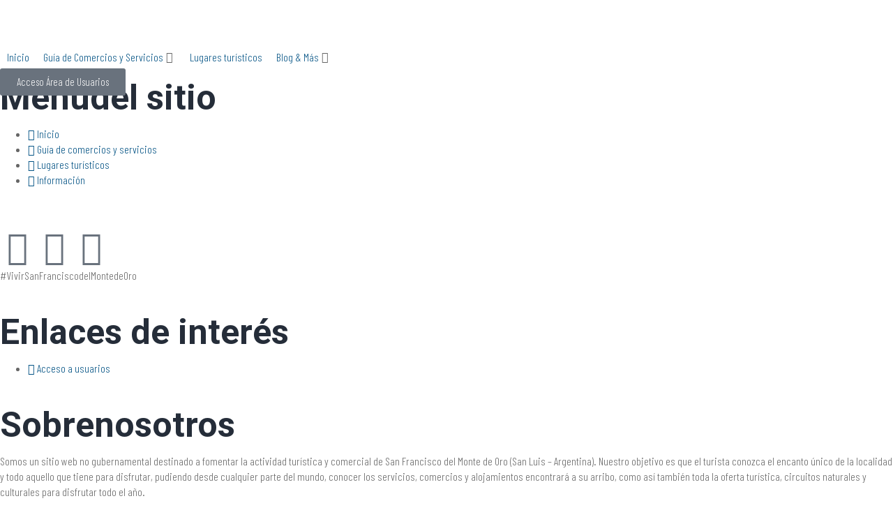

--- FILE ---
content_type: text/html; charset=UTF-8
request_url: https://sanfranciscodelmontedeoro.com/home/casa/
body_size: 251308
content:
<!DOCTYPE html><html dir="ltr" lang="es" prefix="og: https://ogp.me/ns#"><head >
<!-- Google tag (gtag.js) -->
<script async src="https://www.googletagmanager.com/gtag/js?id=G-2Q4T6R5N7M"></script>
<script>
  window.dataLayer = window.dataLayer || [];
  function gtag(){dataLayer.push(arguments);}
  gtag('js', new Date());

  gtag('config', 'G-2Q4T6R5N7M');
</script>
	<meta charset="UTF-8" />
	<meta name="viewport" content="width=device-width, initial-scale=1" />
	<title>casa - San Francisco del Monte de Oro Online</title>

		<!-- All in One SEO 4.9.3 - aioseo.com -->
	<meta name="robots" content="max-image-preview:large" />
	<link rel="canonical" href="https://sanfranciscodelmontedeoro.com/home/casa/" />
	<meta name="generator" content="All in One SEO (AIOSEO) 4.9.3" />
		<meta property="og:locale" content="es_ES" />
		<meta property="og:site_name" content="San Francisco del Monte de Oro Online - Un lugar, todo el año." />
		<meta property="og:type" content="article" />
		<meta property="og:title" content="casa - San Francisco del Monte de Oro Online" />
		<meta property="og:url" content="https://sanfranciscodelmontedeoro.com/home/casa/" />
		<meta property="og:image" content="https://sanfranciscodelmontedeoro.com/wp-content/uploads/jet-engine-forms/8/2023/06/Diseno-sin-titulo.png" />
		<meta property="og:image:secure_url" content="https://sanfranciscodelmontedeoro.com/wp-content/uploads/jet-engine-forms/8/2023/06/Diseno-sin-titulo.png" />
		<meta property="article:published_time" content="2022-01-22T15:22:49+00:00" />
		<meta property="article:modified_time" content="2022-01-22T15:22:49+00:00" />
		<meta name="twitter:card" content="summary" />
		<meta name="twitter:title" content="casa - San Francisco del Monte de Oro Online" />
		<meta name="twitter:image" content="https://sanfranciscodelmontedeoro.com/wp-content/uploads/jet-engine-forms/8/2023/06/Diseno-sin-titulo.png" />
		<script type="application/ld+json" class="aioseo-schema">
			{"@context":"https:\/\/schema.org","@graph":[{"@type":"BreadcrumbList","@id":"https:\/\/sanfranciscodelmontedeoro.com\/home\/casa\/#breadcrumblist","itemListElement":[{"@type":"ListItem","@id":"https:\/\/sanfranciscodelmontedeoro.com#listItem","position":1,"name":"Home","item":"https:\/\/sanfranciscodelmontedeoro.com","nextItem":{"@type":"ListItem","@id":"https:\/\/sanfranciscodelmontedeoro.com\/home\/casa\/#listItem","name":"casa"}},{"@type":"ListItem","@id":"https:\/\/sanfranciscodelmontedeoro.com\/home\/casa\/#listItem","position":2,"name":"casa","previousItem":{"@type":"ListItem","@id":"https:\/\/sanfranciscodelmontedeoro.com#listItem","name":"Home"}}]},{"@type":"ItemPage","@id":"https:\/\/sanfranciscodelmontedeoro.com\/home\/casa\/#itempage","url":"https:\/\/sanfranciscodelmontedeoro.com\/home\/casa\/","name":"casa - San Francisco del Monte de Oro Online","inLanguage":"es-ES","isPartOf":{"@id":"https:\/\/sanfranciscodelmontedeoro.com\/#website"},"breadcrumb":{"@id":"https:\/\/sanfranciscodelmontedeoro.com\/home\/casa\/#breadcrumblist"},"author":{"@id":"https:\/\/sanfranciscodelmontedeoro.com\/author\/rsamultimediagmail-com\/#author"},"creator":{"@id":"https:\/\/sanfranciscodelmontedeoro.com\/author\/rsamultimediagmail-com\/#author"},"datePublished":"2022-01-22T15:22:49-03:00","dateModified":"2022-01-22T15:22:49-03:00"},{"@type":"Organization","@id":"https:\/\/sanfranciscodelmontedeoro.com\/#organization","name":"San Francisco del Monte de Oro Online","description":"Un lugar, todo el a\u00f1o.","url":"https:\/\/sanfranciscodelmontedeoro.com\/","logo":{"@type":"ImageObject","url":"https:\/\/sanfranciscodelmontedeoro.com\/wp-content\/uploads\/2022\/01\/casa.svg","@id":"https:\/\/sanfranciscodelmontedeoro.com\/home\/casa\/#organizationLogo"},"image":{"@id":"https:\/\/sanfranciscodelmontedeoro.com\/home\/casa\/#organizationLogo"}},{"@type":"Person","@id":"https:\/\/sanfranciscodelmontedeoro.com\/author\/rsamultimediagmail-com\/#author","url":"https:\/\/sanfranciscodelmontedeoro.com\/author\/rsamultimediagmail-com\/","name":"rsamultimedia@gmail.com","image":{"@type":"ImageObject","@id":"https:\/\/sanfranciscodelmontedeoro.com\/home\/casa\/#authorImage","url":"https:\/\/sanfranciscodelmontedeoro.com\/wp-content\/plugins\/ultimate-member\/assets\/img\/default_avatar.jpg","width":96,"height":96,"caption":"rsamultimedia@gmail.com"}},{"@type":"WebSite","@id":"https:\/\/sanfranciscodelmontedeoro.com\/#website","url":"https:\/\/sanfranciscodelmontedeoro.com\/","name":"San Francisco del Monte de Oro Online","description":"Un lugar, todo el a\u00f1o.","inLanguage":"es-ES","publisher":{"@id":"https:\/\/sanfranciscodelmontedeoro.com\/#organization"}}]}
		</script>
		<!-- All in One SEO -->

<link rel="alternate" type="application/rss+xml" title="San Francisco del Monte de Oro Online &raquo; Feed" href="https://sanfranciscodelmontedeoro.com/feed/" />
<link rel="alternate" type="application/rss+xml" title="San Francisco del Monte de Oro Online &raquo; Feed de los comentarios" href="https://sanfranciscodelmontedeoro.com/comments/feed/" />
<link rel="alternate" type="application/rss+xml" title="San Francisco del Monte de Oro Online &raquo; Comentario casa del feed" href="https://sanfranciscodelmontedeoro.com/home/casa/feed/" />
<link rel="alternate" title="oEmbed (JSON)" type="application/json+oembed" href="https://sanfranciscodelmontedeoro.com/wp-json/oembed/1.0/embed?url=https%3A%2F%2Fsanfranciscodelmontedeoro.com%2Fhome%2Fcasa%2F" />
<link rel="alternate" title="oEmbed (XML)" type="text/xml+oembed" href="https://sanfranciscodelmontedeoro.com/wp-json/oembed/1.0/embed?url=https%3A%2F%2Fsanfranciscodelmontedeoro.com%2Fhome%2Fcasa%2F&#038;format=xml" />
		<!-- This site uses the Google Analytics by MonsterInsights plugin v9.7.0 - Using Analytics tracking - https://www.monsterinsights.com/ -->
							<script src="//www.googletagmanager.com/gtag/js?id=G-CQBVD9QXRZ"  data-cfasync="false" data-wpfc-render="false" type="text/javascript" async></script>
			<script data-cfasync="false" data-wpfc-render="false" type="text/javascript">
				var mi_version = '9.7.0';
				var mi_track_user = true;
				var mi_no_track_reason = '';
								var MonsterInsightsDefaultLocations = {"page_location":"https:\/\/sanfranciscodelmontedeoro.com\/home\/casa\/"};
								if ( typeof MonsterInsightsPrivacyGuardFilter === 'function' ) {
					var MonsterInsightsLocations = (typeof MonsterInsightsExcludeQuery === 'object') ? MonsterInsightsPrivacyGuardFilter( MonsterInsightsExcludeQuery ) : MonsterInsightsPrivacyGuardFilter( MonsterInsightsDefaultLocations );
				} else {
					var MonsterInsightsLocations = (typeof MonsterInsightsExcludeQuery === 'object') ? MonsterInsightsExcludeQuery : MonsterInsightsDefaultLocations;
				}

								var disableStrs = [
										'ga-disable-G-CQBVD9QXRZ',
									];

				/* Function to detect opted out users */
				function __gtagTrackerIsOptedOut() {
					for (var index = 0; index < disableStrs.length; index++) {
						if (document.cookie.indexOf(disableStrs[index] + '=true') > -1) {
							return true;
						}
					}

					return false;
				}

				/* Disable tracking if the opt-out cookie exists. */
				if (__gtagTrackerIsOptedOut()) {
					for (var index = 0; index < disableStrs.length; index++) {
						window[disableStrs[index]] = true;
					}
				}

				/* Opt-out function */
				function __gtagTrackerOptout() {
					for (var index = 0; index < disableStrs.length; index++) {
						document.cookie = disableStrs[index] + '=true; expires=Thu, 31 Dec 2099 23:59:59 UTC; path=/';
						window[disableStrs[index]] = true;
					}
				}

				if ('undefined' === typeof gaOptout) {
					function gaOptout() {
						__gtagTrackerOptout();
					}
				}
								window.dataLayer = window.dataLayer || [];

				window.MonsterInsightsDualTracker = {
					helpers: {},
					trackers: {},
				};
				if (mi_track_user) {
					function __gtagDataLayer() {
						dataLayer.push(arguments);
					}

					function __gtagTracker(type, name, parameters) {
						if (!parameters) {
							parameters = {};
						}

						if (parameters.send_to) {
							__gtagDataLayer.apply(null, arguments);
							return;
						}

						if (type === 'event') {
														parameters.send_to = monsterinsights_frontend.v4_id;
							var hookName = name;
							if (typeof parameters['event_category'] !== 'undefined') {
								hookName = parameters['event_category'] + ':' + name;
							}

							if (typeof MonsterInsightsDualTracker.trackers[hookName] !== 'undefined') {
								MonsterInsightsDualTracker.trackers[hookName](parameters);
							} else {
								__gtagDataLayer('event', name, parameters);
							}
							
						} else {
							__gtagDataLayer.apply(null, arguments);
						}
					}

					__gtagTracker('js', new Date());
					__gtagTracker('set', {
						'developer_id.dZGIzZG': true,
											});
					if ( MonsterInsightsLocations.page_location ) {
						__gtagTracker('set', MonsterInsightsLocations);
					}
										__gtagTracker('config', 'G-CQBVD9QXRZ', {"forceSSL":"true","link_attribution":"true"} );
										window.gtag = __gtagTracker;										(function () {
						/* https://developers.google.com/analytics/devguides/collection/analyticsjs/ */
						/* ga and __gaTracker compatibility shim. */
						var noopfn = function () {
							return null;
						};
						var newtracker = function () {
							return new Tracker();
						};
						var Tracker = function () {
							return null;
						};
						var p = Tracker.prototype;
						p.get = noopfn;
						p.set = noopfn;
						p.send = function () {
							var args = Array.prototype.slice.call(arguments);
							args.unshift('send');
							__gaTracker.apply(null, args);
						};
						var __gaTracker = function () {
							var len = arguments.length;
							if (len === 0) {
								return;
							}
							var f = arguments[len - 1];
							if (typeof f !== 'object' || f === null || typeof f.hitCallback !== 'function') {
								if ('send' === arguments[0]) {
									var hitConverted, hitObject = false, action;
									if ('event' === arguments[1]) {
										if ('undefined' !== typeof arguments[3]) {
											hitObject = {
												'eventAction': arguments[3],
												'eventCategory': arguments[2],
												'eventLabel': arguments[4],
												'value': arguments[5] ? arguments[5] : 1,
											}
										}
									}
									if ('pageview' === arguments[1]) {
										if ('undefined' !== typeof arguments[2]) {
											hitObject = {
												'eventAction': 'page_view',
												'page_path': arguments[2],
											}
										}
									}
									if (typeof arguments[2] === 'object') {
										hitObject = arguments[2];
									}
									if (typeof arguments[5] === 'object') {
										Object.assign(hitObject, arguments[5]);
									}
									if ('undefined' !== typeof arguments[1].hitType) {
										hitObject = arguments[1];
										if ('pageview' === hitObject.hitType) {
											hitObject.eventAction = 'page_view';
										}
									}
									if (hitObject) {
										action = 'timing' === arguments[1].hitType ? 'timing_complete' : hitObject.eventAction;
										hitConverted = mapArgs(hitObject);
										__gtagTracker('event', action, hitConverted);
									}
								}
								return;
							}

							function mapArgs(args) {
								var arg, hit = {};
								var gaMap = {
									'eventCategory': 'event_category',
									'eventAction': 'event_action',
									'eventLabel': 'event_label',
									'eventValue': 'event_value',
									'nonInteraction': 'non_interaction',
									'timingCategory': 'event_category',
									'timingVar': 'name',
									'timingValue': 'value',
									'timingLabel': 'event_label',
									'page': 'page_path',
									'location': 'page_location',
									'title': 'page_title',
									'referrer' : 'page_referrer',
								};
								for (arg in args) {
																		if (!(!args.hasOwnProperty(arg) || !gaMap.hasOwnProperty(arg))) {
										hit[gaMap[arg]] = args[arg];
									} else {
										hit[arg] = args[arg];
									}
								}
								return hit;
							}

							try {
								f.hitCallback();
							} catch (ex) {
							}
						};
						__gaTracker.create = newtracker;
						__gaTracker.getByName = newtracker;
						__gaTracker.getAll = function () {
							return [];
						};
						__gaTracker.remove = noopfn;
						__gaTracker.loaded = true;
						window['__gaTracker'] = __gaTracker;
					})();
									} else {
										console.log("");
					(function () {
						function __gtagTracker() {
							return null;
						}

						window['__gtagTracker'] = __gtagTracker;
						window['gtag'] = __gtagTracker;
					})();
									}
			</script>
			
							<!-- / Google Analytics by MonsterInsights -->
		<style id='wp-img-auto-sizes-contain-inline-css' type='text/css'>
img:is([sizes=auto i],[sizes^="auto," i]){contain-intrinsic-size:3000px 1500px}
/*# sourceURL=wp-img-auto-sizes-contain-inline-css */
</style>
<link rel='stylesheet' id='leaflet-css' href='https://sanfranciscodelmontedeoro.com/wp-content/plugins/osm-map-elementor/assets/leaflet/leaflet.css?ver=1.3.1' type='text/css' media='all' />
<link rel='stylesheet' id='mapbox-gl-css' href='https://sanfranciscodelmontedeoro.com/wp-content/plugins/osm-map-elementor/assets/css/mapbox-gl.css?ver=1.3.1' type='text/css' media='all' />
<link rel='stylesheet' id='leaflet-fa-markers-css' href='https://sanfranciscodelmontedeoro.com/wp-content/plugins/osm-map-elementor/assets/leaflet-fa-markers/L.Icon.FontAwesome.css?ver=1.3.1' type='text/css' media='all' />
<link rel='stylesheet' id='osm-map-elementor-css' href='https://sanfranciscodelmontedeoro.com/wp-content/plugins/osm-map-elementor/assets/css/osm-map-elementor.css?ver=1.3.1' type='text/css' media='all' />
<link rel='stylesheet' id='font-awesome-5-all-css' href='https://sanfranciscodelmontedeoro.com/wp-content/plugins/elementor/assets/lib/font-awesome/css/all.min.css?ver=3.34.0' type='text/css' media='all' />
<link rel='stylesheet' id='font-awesome-4-shim-css' href='https://sanfranciscodelmontedeoro.com/wp-content/plugins/elementor/assets/lib/font-awesome/css/v4-shims.min.css?ver=3.34.0' type='text/css' media='all' />
<style id='wp-emoji-styles-inline-css' type='text/css'>

	img.wp-smiley, img.emoji {
		display: inline !important;
		border: none !important;
		box-shadow: none !important;
		height: 1em !important;
		width: 1em !important;
		margin: 0 0.07em !important;
		vertical-align: -0.1em !important;
		background: none !important;
		padding: 0 !important;
	}
/*# sourceURL=wp-emoji-styles-inline-css */
</style>
<link rel='stylesheet' id='wp-block-library-css' href='https://sanfranciscodelmontedeoro.com/wp-includes/css/dist/block-library/style.min.css?ver=6.9' type='text/css' media='all' />
<style id='wp-block-library-theme-inline-css' type='text/css'>
.wp-block-audio :where(figcaption){color:#555;font-size:13px;text-align:center}.is-dark-theme .wp-block-audio :where(figcaption){color:#ffffffa6}.wp-block-audio{margin:0 0 1em}.wp-block-code{border:1px solid #ccc;border-radius:4px;font-family:Menlo,Consolas,monaco,monospace;padding:.8em 1em}.wp-block-embed :where(figcaption){color:#555;font-size:13px;text-align:center}.is-dark-theme .wp-block-embed :where(figcaption){color:#ffffffa6}.wp-block-embed{margin:0 0 1em}.blocks-gallery-caption{color:#555;font-size:13px;text-align:center}.is-dark-theme .blocks-gallery-caption{color:#ffffffa6}:root :where(.wp-block-image figcaption){color:#555;font-size:13px;text-align:center}.is-dark-theme :root :where(.wp-block-image figcaption){color:#ffffffa6}.wp-block-image{margin:0 0 1em}.wp-block-pullquote{border-bottom:4px solid;border-top:4px solid;color:currentColor;margin-bottom:1.75em}.wp-block-pullquote :where(cite),.wp-block-pullquote :where(footer),.wp-block-pullquote__citation{color:currentColor;font-size:.8125em;font-style:normal;text-transform:uppercase}.wp-block-quote{border-left:.25em solid;margin:0 0 1.75em;padding-left:1em}.wp-block-quote cite,.wp-block-quote footer{color:currentColor;font-size:.8125em;font-style:normal;position:relative}.wp-block-quote:where(.has-text-align-right){border-left:none;border-right:.25em solid;padding-left:0;padding-right:1em}.wp-block-quote:where(.has-text-align-center){border:none;padding-left:0}.wp-block-quote.is-large,.wp-block-quote.is-style-large,.wp-block-quote:where(.is-style-plain){border:none}.wp-block-search .wp-block-search__label{font-weight:700}.wp-block-search__button{border:1px solid #ccc;padding:.375em .625em}:where(.wp-block-group.has-background){padding:1.25em 2.375em}.wp-block-separator.has-css-opacity{opacity:.4}.wp-block-separator{border:none;border-bottom:2px solid;margin-left:auto;margin-right:auto}.wp-block-separator.has-alpha-channel-opacity{opacity:1}.wp-block-separator:not(.is-style-wide):not(.is-style-dots){width:100px}.wp-block-separator.has-background:not(.is-style-dots){border-bottom:none;height:1px}.wp-block-separator.has-background:not(.is-style-wide):not(.is-style-dots){height:2px}.wp-block-table{margin:0 0 1em}.wp-block-table td,.wp-block-table th{word-break:normal}.wp-block-table :where(figcaption){color:#555;font-size:13px;text-align:center}.is-dark-theme .wp-block-table :where(figcaption){color:#ffffffa6}.wp-block-video :where(figcaption){color:#555;font-size:13px;text-align:center}.is-dark-theme .wp-block-video :where(figcaption){color:#ffffffa6}.wp-block-video{margin:0 0 1em}:root :where(.wp-block-template-part.has-background){margin-bottom:0;margin-top:0;padding:1.25em 2.375em}
/*# sourceURL=/wp-includes/css/dist/block-library/theme.min.css */
</style>
<style id='classic-theme-styles-inline-css' type='text/css'>
/*! This file is auto-generated */
.wp-block-button__link{color:#fff;background-color:#32373c;border-radius:9999px;box-shadow:none;text-decoration:none;padding:calc(.667em + 2px) calc(1.333em + 2px);font-size:1.125em}.wp-block-file__button{background:#32373c;color:#fff;text-decoration:none}
/*# sourceURL=/wp-includes/css/classic-themes.min.css */
</style>
<link rel='stylesheet' id='aioseo/css/src/vue/standalone/blocks/table-of-contents/global.scss-css' href='https://sanfranciscodelmontedeoro.com/wp-content/plugins/all-in-one-seo-pack/dist/Lite/assets/css/table-of-contents/global.e90f6d47.css?ver=4.9.3' type='text/css' media='all' />
<link rel='stylesheet' id='gutenberg-pdfjs-css' href='https://sanfranciscodelmontedeoro.com/wp-content/plugins/pdfjs-viewer-shortcode/inc/../blocks/dist/style.css?ver=2.2.3' type='text/css' media='all' />
<link rel='stylesheet' id='jet-engine-frontend-css' href='https://sanfranciscodelmontedeoro.com/wp-content/plugins/jet-engine/assets/css/frontend.css?ver=3.7.4' type='text/css' media='all' />
<style id='global-styles-inline-css' type='text/css'>
:root{--wp--preset--aspect-ratio--square: 1;--wp--preset--aspect-ratio--4-3: 4/3;--wp--preset--aspect-ratio--3-4: 3/4;--wp--preset--aspect-ratio--3-2: 3/2;--wp--preset--aspect-ratio--2-3: 2/3;--wp--preset--aspect-ratio--16-9: 16/9;--wp--preset--aspect-ratio--9-16: 9/16;--wp--preset--color--black: #000000;--wp--preset--color--cyan-bluish-gray: #abb8c3;--wp--preset--color--white: #ffffff;--wp--preset--color--pale-pink: #f78da7;--wp--preset--color--vivid-red: #cf2e2e;--wp--preset--color--luminous-vivid-orange: #ff6900;--wp--preset--color--luminous-vivid-amber: #fcb900;--wp--preset--color--light-green-cyan: #7bdcb5;--wp--preset--color--vivid-green-cyan: #00d084;--wp--preset--color--pale-cyan-blue: #8ed1fc;--wp--preset--color--vivid-cyan-blue: #0693e3;--wp--preset--color--vivid-purple: #9b51e0;--wp--preset--gradient--vivid-cyan-blue-to-vivid-purple: linear-gradient(135deg,rgb(6,147,227) 0%,rgb(155,81,224) 100%);--wp--preset--gradient--light-green-cyan-to-vivid-green-cyan: linear-gradient(135deg,rgb(122,220,180) 0%,rgb(0,208,130) 100%);--wp--preset--gradient--luminous-vivid-amber-to-luminous-vivid-orange: linear-gradient(135deg,rgb(252,185,0) 0%,rgb(255,105,0) 100%);--wp--preset--gradient--luminous-vivid-orange-to-vivid-red: linear-gradient(135deg,rgb(255,105,0) 0%,rgb(207,46,46) 100%);--wp--preset--gradient--very-light-gray-to-cyan-bluish-gray: linear-gradient(135deg,rgb(238,238,238) 0%,rgb(169,184,195) 100%);--wp--preset--gradient--cool-to-warm-spectrum: linear-gradient(135deg,rgb(74,234,220) 0%,rgb(151,120,209) 20%,rgb(207,42,186) 40%,rgb(238,44,130) 60%,rgb(251,105,98) 80%,rgb(254,248,76) 100%);--wp--preset--gradient--blush-light-purple: linear-gradient(135deg,rgb(255,206,236) 0%,rgb(152,150,240) 100%);--wp--preset--gradient--blush-bordeaux: linear-gradient(135deg,rgb(254,205,165) 0%,rgb(254,45,45) 50%,rgb(107,0,62) 100%);--wp--preset--gradient--luminous-dusk: linear-gradient(135deg,rgb(255,203,112) 0%,rgb(199,81,192) 50%,rgb(65,88,208) 100%);--wp--preset--gradient--pale-ocean: linear-gradient(135deg,rgb(255,245,203) 0%,rgb(182,227,212) 50%,rgb(51,167,181) 100%);--wp--preset--gradient--electric-grass: linear-gradient(135deg,rgb(202,248,128) 0%,rgb(113,206,126) 100%);--wp--preset--gradient--midnight: linear-gradient(135deg,rgb(2,3,129) 0%,rgb(40,116,252) 100%);--wp--preset--font-size--small: 13px;--wp--preset--font-size--medium: 20px;--wp--preset--font-size--large: 36px;--wp--preset--font-size--x-large: 42px;--wp--preset--spacing--20: 0.44rem;--wp--preset--spacing--30: 0.67rem;--wp--preset--spacing--40: 1rem;--wp--preset--spacing--50: 1.5rem;--wp--preset--spacing--60: 2.25rem;--wp--preset--spacing--70: 3.38rem;--wp--preset--spacing--80: 5.06rem;--wp--preset--shadow--natural: 6px 6px 9px rgba(0, 0, 0, 0.2);--wp--preset--shadow--deep: 12px 12px 50px rgba(0, 0, 0, 0.4);--wp--preset--shadow--sharp: 6px 6px 0px rgba(0, 0, 0, 0.2);--wp--preset--shadow--outlined: 6px 6px 0px -3px rgb(255, 255, 255), 6px 6px rgb(0, 0, 0);--wp--preset--shadow--crisp: 6px 6px 0px rgb(0, 0, 0);}:where(.is-layout-flex){gap: 0.5em;}:where(.is-layout-grid){gap: 0.5em;}body .is-layout-flex{display: flex;}.is-layout-flex{flex-wrap: wrap;align-items: center;}.is-layout-flex > :is(*, div){margin: 0;}body .is-layout-grid{display: grid;}.is-layout-grid > :is(*, div){margin: 0;}:where(.wp-block-columns.is-layout-flex){gap: 2em;}:where(.wp-block-columns.is-layout-grid){gap: 2em;}:where(.wp-block-post-template.is-layout-flex){gap: 1.25em;}:where(.wp-block-post-template.is-layout-grid){gap: 1.25em;}.has-black-color{color: var(--wp--preset--color--black) !important;}.has-cyan-bluish-gray-color{color: var(--wp--preset--color--cyan-bluish-gray) !important;}.has-white-color{color: var(--wp--preset--color--white) !important;}.has-pale-pink-color{color: var(--wp--preset--color--pale-pink) !important;}.has-vivid-red-color{color: var(--wp--preset--color--vivid-red) !important;}.has-luminous-vivid-orange-color{color: var(--wp--preset--color--luminous-vivid-orange) !important;}.has-luminous-vivid-amber-color{color: var(--wp--preset--color--luminous-vivid-amber) !important;}.has-light-green-cyan-color{color: var(--wp--preset--color--light-green-cyan) !important;}.has-vivid-green-cyan-color{color: var(--wp--preset--color--vivid-green-cyan) !important;}.has-pale-cyan-blue-color{color: var(--wp--preset--color--pale-cyan-blue) !important;}.has-vivid-cyan-blue-color{color: var(--wp--preset--color--vivid-cyan-blue) !important;}.has-vivid-purple-color{color: var(--wp--preset--color--vivid-purple) !important;}.has-black-background-color{background-color: var(--wp--preset--color--black) !important;}.has-cyan-bluish-gray-background-color{background-color: var(--wp--preset--color--cyan-bluish-gray) !important;}.has-white-background-color{background-color: var(--wp--preset--color--white) !important;}.has-pale-pink-background-color{background-color: var(--wp--preset--color--pale-pink) !important;}.has-vivid-red-background-color{background-color: var(--wp--preset--color--vivid-red) !important;}.has-luminous-vivid-orange-background-color{background-color: var(--wp--preset--color--luminous-vivid-orange) !important;}.has-luminous-vivid-amber-background-color{background-color: var(--wp--preset--color--luminous-vivid-amber) !important;}.has-light-green-cyan-background-color{background-color: var(--wp--preset--color--light-green-cyan) !important;}.has-vivid-green-cyan-background-color{background-color: var(--wp--preset--color--vivid-green-cyan) !important;}.has-pale-cyan-blue-background-color{background-color: var(--wp--preset--color--pale-cyan-blue) !important;}.has-vivid-cyan-blue-background-color{background-color: var(--wp--preset--color--vivid-cyan-blue) !important;}.has-vivid-purple-background-color{background-color: var(--wp--preset--color--vivid-purple) !important;}.has-black-border-color{border-color: var(--wp--preset--color--black) !important;}.has-cyan-bluish-gray-border-color{border-color: var(--wp--preset--color--cyan-bluish-gray) !important;}.has-white-border-color{border-color: var(--wp--preset--color--white) !important;}.has-pale-pink-border-color{border-color: var(--wp--preset--color--pale-pink) !important;}.has-vivid-red-border-color{border-color: var(--wp--preset--color--vivid-red) !important;}.has-luminous-vivid-orange-border-color{border-color: var(--wp--preset--color--luminous-vivid-orange) !important;}.has-luminous-vivid-amber-border-color{border-color: var(--wp--preset--color--luminous-vivid-amber) !important;}.has-light-green-cyan-border-color{border-color: var(--wp--preset--color--light-green-cyan) !important;}.has-vivid-green-cyan-border-color{border-color: var(--wp--preset--color--vivid-green-cyan) !important;}.has-pale-cyan-blue-border-color{border-color: var(--wp--preset--color--pale-cyan-blue) !important;}.has-vivid-cyan-blue-border-color{border-color: var(--wp--preset--color--vivid-cyan-blue) !important;}.has-vivid-purple-border-color{border-color: var(--wp--preset--color--vivid-purple) !important;}.has-vivid-cyan-blue-to-vivid-purple-gradient-background{background: var(--wp--preset--gradient--vivid-cyan-blue-to-vivid-purple) !important;}.has-light-green-cyan-to-vivid-green-cyan-gradient-background{background: var(--wp--preset--gradient--light-green-cyan-to-vivid-green-cyan) !important;}.has-luminous-vivid-amber-to-luminous-vivid-orange-gradient-background{background: var(--wp--preset--gradient--luminous-vivid-amber-to-luminous-vivid-orange) !important;}.has-luminous-vivid-orange-to-vivid-red-gradient-background{background: var(--wp--preset--gradient--luminous-vivid-orange-to-vivid-red) !important;}.has-very-light-gray-to-cyan-bluish-gray-gradient-background{background: var(--wp--preset--gradient--very-light-gray-to-cyan-bluish-gray) !important;}.has-cool-to-warm-spectrum-gradient-background{background: var(--wp--preset--gradient--cool-to-warm-spectrum) !important;}.has-blush-light-purple-gradient-background{background: var(--wp--preset--gradient--blush-light-purple) !important;}.has-blush-bordeaux-gradient-background{background: var(--wp--preset--gradient--blush-bordeaux) !important;}.has-luminous-dusk-gradient-background{background: var(--wp--preset--gradient--luminous-dusk) !important;}.has-pale-ocean-gradient-background{background: var(--wp--preset--gradient--pale-ocean) !important;}.has-electric-grass-gradient-background{background: var(--wp--preset--gradient--electric-grass) !important;}.has-midnight-gradient-background{background: var(--wp--preset--gradient--midnight) !important;}.has-small-font-size{font-size: var(--wp--preset--font-size--small) !important;}.has-medium-font-size{font-size: var(--wp--preset--font-size--medium) !important;}.has-large-font-size{font-size: var(--wp--preset--font-size--large) !important;}.has-x-large-font-size{font-size: var(--wp--preset--font-size--x-large) !important;}
:where(.wp-block-post-template.is-layout-flex){gap: 1.25em;}:where(.wp-block-post-template.is-layout-grid){gap: 1.25em;}
:where(.wp-block-term-template.is-layout-flex){gap: 1.25em;}:where(.wp-block-term-template.is-layout-grid){gap: 1.25em;}
:where(.wp-block-columns.is-layout-flex){gap: 2em;}:where(.wp-block-columns.is-layout-grid){gap: 2em;}
:root :where(.wp-block-pullquote){font-size: 1.5em;line-height: 1.6;}
/*# sourceURL=global-styles-inline-css */
</style>
<link rel='stylesheet' id='dashicons-css' href='https://sanfranciscodelmontedeoro.com/wp-includes/css/dashicons.min.css?ver=6.9' type='text/css' media='all' />
<link rel='stylesheet' id='sr7css-css' href='//sanfranciscodelmontedeoro.com/wp-content/plugins/revslider/public/css/sr7.css?ver=6.7.35' type='text/css' media='all' />
<link rel='stylesheet' id='jupiterx-popups-animation-css' href='https://sanfranciscodelmontedeoro.com/wp-content/plugins/jupiterx-core/includes/extensions/raven/assets/lib/animate/animate.min.css?ver=4.9.2' type='text/css' media='all' />
<link rel='stylesheet' id='jupiterx-css' href='https://sanfranciscodelmontedeoro.com/wp-content/uploads/jupiterx/compiler/jupiterx/f5d7f13.css?ver=4.9.2' type='text/css' media='all' />
<link rel='stylesheet' id='jet-menu-public-styles-css' href='https://sanfranciscodelmontedeoro.com/wp-content/plugins/jet-menu/assets/public/css/public.css?ver=2.4.14' type='text/css' media='all' />
<link rel='stylesheet' id='jet-popup-frontend-css' href='https://sanfranciscodelmontedeoro.com/wp-content/plugins/jet-popup/assets/css/jet-popup-frontend.css?ver=2.0.17.1' type='text/css' media='all' />
<link rel='stylesheet' id='jupiterx-elements-dynamic-styles-css' href='https://sanfranciscodelmontedeoro.com/wp-content/uploads/jupiterx/compiler/jupiterx-elements-dynamic-styles/6c5b418.css?ver=4.9.2' type='text/css' media='all' />
<link rel='stylesheet' id='jquery-chosen-css' href='https://sanfranciscodelmontedeoro.com/wp-content/plugins/jet-search/assets/lib/chosen/chosen.min.css?ver=1.8.7' type='text/css' media='all' />
<link rel='stylesheet' id='jet-search-css' href='https://sanfranciscodelmontedeoro.com/wp-content/plugins/jet-search/assets/css/jet-search.css?ver=3.5.8' type='text/css' media='all' />
<link rel='stylesheet' id='um_modal-css' href='https://sanfranciscodelmontedeoro.com/wp-content/plugins/ultimate-member/assets/css/um-modal.min.css?ver=2.11.1' type='text/css' media='all' />
<link rel='stylesheet' id='um_ui-css' href='https://sanfranciscodelmontedeoro.com/wp-content/plugins/ultimate-member/assets/libs/jquery-ui/jquery-ui.min.css?ver=1.13.2' type='text/css' media='all' />
<link rel='stylesheet' id='um_tipsy-css' href='https://sanfranciscodelmontedeoro.com/wp-content/plugins/ultimate-member/assets/libs/tipsy/tipsy.min.css?ver=1.0.0a' type='text/css' media='all' />
<link rel='stylesheet' id='um_raty-css' href='https://sanfranciscodelmontedeoro.com/wp-content/plugins/ultimate-member/assets/libs/raty/um-raty.min.css?ver=2.6.0' type='text/css' media='all' />
<link rel='stylesheet' id='select2-css' href='https://sanfranciscodelmontedeoro.com/wp-content/plugins/ultimate-member/assets/libs/select2/select2.min.css?ver=4.0.13' type='text/css' media='all' />
<link rel='stylesheet' id='um_fileupload-css' href='https://sanfranciscodelmontedeoro.com/wp-content/plugins/ultimate-member/assets/css/um-fileupload.min.css?ver=2.11.1' type='text/css' media='all' />
<link rel='stylesheet' id='um_confirm-css' href='https://sanfranciscodelmontedeoro.com/wp-content/plugins/ultimate-member/assets/libs/um-confirm/um-confirm.min.css?ver=1.0' type='text/css' media='all' />
<link rel='stylesheet' id='um_datetime-css' href='https://sanfranciscodelmontedeoro.com/wp-content/plugins/ultimate-member/assets/libs/pickadate/default.min.css?ver=3.6.2' type='text/css' media='all' />
<link rel='stylesheet' id='um_datetime_date-css' href='https://sanfranciscodelmontedeoro.com/wp-content/plugins/ultimate-member/assets/libs/pickadate/default.date.min.css?ver=3.6.2' type='text/css' media='all' />
<link rel='stylesheet' id='um_datetime_time-css' href='https://sanfranciscodelmontedeoro.com/wp-content/plugins/ultimate-member/assets/libs/pickadate/default.time.min.css?ver=3.6.2' type='text/css' media='all' />
<link rel='stylesheet' id='um_fonticons_ii-css' href='https://sanfranciscodelmontedeoro.com/wp-content/plugins/ultimate-member/assets/libs/legacy/fonticons/fonticons-ii.min.css?ver=2.11.1' type='text/css' media='all' />
<link rel='stylesheet' id='um_fonticons_fa-css' href='https://sanfranciscodelmontedeoro.com/wp-content/plugins/ultimate-member/assets/libs/legacy/fonticons/fonticons-fa.min.css?ver=2.11.1' type='text/css' media='all' />
<link rel='stylesheet' id='um_fontawesome-css' href='https://sanfranciscodelmontedeoro.com/wp-content/plugins/ultimate-member/assets/css/um-fontawesome.min.css?ver=6.5.2' type='text/css' media='all' />
<link rel='stylesheet' id='um_common-css' href='https://sanfranciscodelmontedeoro.com/wp-content/plugins/ultimate-member/assets/css/common.min.css?ver=2.11.1' type='text/css' media='all' />
<link rel='stylesheet' id='um_responsive-css' href='https://sanfranciscodelmontedeoro.com/wp-content/plugins/ultimate-member/assets/css/um-responsive.min.css?ver=2.11.1' type='text/css' media='all' />
<link rel='stylesheet' id='um_styles-css' href='https://sanfranciscodelmontedeoro.com/wp-content/plugins/ultimate-member/assets/css/um-styles.min.css?ver=2.11.1' type='text/css' media='all' />
<link rel='stylesheet' id='um_crop-css' href='https://sanfranciscodelmontedeoro.com/wp-content/plugins/ultimate-member/assets/libs/cropper/cropper.min.css?ver=1.6.1' type='text/css' media='all' />
<link rel='stylesheet' id='um_profile-css' href='https://sanfranciscodelmontedeoro.com/wp-content/plugins/ultimate-member/assets/css/um-profile.min.css?ver=2.11.1' type='text/css' media='all' />
<link rel='stylesheet' id='um_account-css' href='https://sanfranciscodelmontedeoro.com/wp-content/plugins/ultimate-member/assets/css/um-account.min.css?ver=2.11.1' type='text/css' media='all' />
<link rel='stylesheet' id='um_misc-css' href='https://sanfranciscodelmontedeoro.com/wp-content/plugins/ultimate-member/assets/css/um-misc.min.css?ver=2.11.1' type='text/css' media='all' />
<link rel='stylesheet' id='um_default_css-css' href='https://sanfranciscodelmontedeoro.com/wp-content/plugins/ultimate-member/assets/css/um-old-default.min.css?ver=2.11.1' type='text/css' media='all' />
<link rel='stylesheet' id='jet-blocks-css' href='https://sanfranciscodelmontedeoro.com/wp-content/uploads/elementor/css/custom-jet-blocks.css?ver=1.3.18' type='text/css' media='all' />
<link rel='stylesheet' id='elementor-icons-css' href='https://sanfranciscodelmontedeoro.com/wp-content/plugins/elementor/assets/lib/eicons/css/elementor-icons.min.css?ver=5.45.0' type='text/css' media='all' />
<link rel='stylesheet' id='elementor-frontend-css' href='https://sanfranciscodelmontedeoro.com/wp-content/plugins/elementor/assets/css/frontend.min.css?ver=3.34.0' type='text/css' media='all' />
<link rel='stylesheet' id='font-awesome-css' href='https://sanfranciscodelmontedeoro.com/wp-content/plugins/elementor/assets/lib/font-awesome/css/font-awesome.min.css?ver=4.7.0' type='text/css' media='all' />
<link rel='stylesheet' id='jupiterx-core-raven-frontend-css' href='https://sanfranciscodelmontedeoro.com/wp-content/plugins/jupiterx-core/includes/extensions/raven/assets/css/frontend.min.css?ver=6.9' type='text/css' media='all' />
<link rel='stylesheet' id='elementor-post-523-css' href='https://sanfranciscodelmontedeoro.com/wp-content/uploads/elementor/css/post-523.css?ver=1768994058' type='text/css' media='all' />
<link rel='stylesheet' id='sellkit-pro-frontend-css' href='https://sanfranciscodelmontedeoro.com/wp-content/plugins/sellkit-pro/assets/dist/css/frontend.min.css?ver=1.9.6' type='text/css' media='all' />
<link rel='stylesheet' id='sellkit-frontend-css' href='https://sanfranciscodelmontedeoro.com/wp-content/plugins/sellkit/assets/dist/css/frontend.min.css?ver=2.4.0' type='text/css' media='all' />
<link rel='stylesheet' id='jet-blog-css' href='https://sanfranciscodelmontedeoro.com/wp-content/plugins/jet-blog/assets/css/jet-blog.css?ver=2.4.5.1' type='text/css' media='all' />
<link rel='stylesheet' id='jet-tabs-frontend-css' href='https://sanfranciscodelmontedeoro.com/wp-content/plugins/jet-tabs/assets/css/jet-tabs-frontend.css?ver=2.2.10' type='text/css' media='all' />
<link rel='stylesheet' id='jet-tricks-frontend-css' href='https://sanfranciscodelmontedeoro.com/wp-content/plugins/jet-tricks/assets/css/jet-tricks-frontend.css?ver=1.5.6' type='text/css' media='all' />
<link rel='stylesheet' id='flatpickr-css' href='https://sanfranciscodelmontedeoro.com/wp-content/plugins/elementor/assets/lib/flatpickr/flatpickr.min.css?ver=4.6.13' type='text/css' media='all' />
<link rel='stylesheet' id='elementor-post-6978-css' href='https://sanfranciscodelmontedeoro.com/wp-content/uploads/elementor/css/post-6978.css?ver=1768994059' type='text/css' media='all' />
<link rel='stylesheet' id='elementor-post-233-css' href='https://sanfranciscodelmontedeoro.com/wp-content/uploads/elementor/css/post-233.css?ver=1768994059' type='text/css' media='all' />
<link rel='stylesheet' id='elementor-gf-local-barlowcondensed-css' href='https://sanfranciscodelmontedeoro.com/wp-content/uploads/elementor/google-fonts/css/barlowcondensed.css?ver=1745376595' type='text/css' media='all' />
<link rel='stylesheet' id='elementor-gf-local-barlow-css' href='https://sanfranciscodelmontedeoro.com/wp-content/uploads/elementor/google-fonts/css/barlow.css?ver=1745376610' type='text/css' media='all' />
<link rel='stylesheet' id='elementor-gf-local-roboto-css' href='https://sanfranciscodelmontedeoro.com/wp-content/uploads/elementor/google-fonts/css/roboto.css?ver=1745376881' type='text/css' media='all' />
<link rel='stylesheet' id='elementor-icons-shared-0-css' href='https://sanfranciscodelmontedeoro.com/wp-content/plugins/elementor/assets/lib/font-awesome/css/fontawesome.min.css?ver=5.15.3' type='text/css' media='all' />
<link rel='stylesheet' id='elementor-icons-fa-solid-css' href='https://sanfranciscodelmontedeoro.com/wp-content/plugins/elementor/assets/lib/font-awesome/css/solid.min.css?ver=5.15.3' type='text/css' media='all' />
<link rel='stylesheet' id='elementor-icons-fa-brands-css' href='https://sanfranciscodelmontedeoro.com/wp-content/plugins/elementor/assets/lib/font-awesome/css/brands.min.css?ver=5.15.3' type='text/css' media='all' />
<script type="text/javascript" id="real3d-flipbook-global-js-extra">
/* <![CDATA[ */
var flipbookOptions_global = {"pages":[],"pdfUrl":"","printPdfUrl":"","tableOfContent":[],"id":"","bookId":"","date":"","lightboxThumbnailUrl":"","mode":"normal","viewMode":"webgl","pageTextureSize":"3000","pageTextureSizeSmall":"1500","pageTextureSizeMobile":"","pageTextureSizeMobileSmall":"1000","minPixelRatio":"1","pdfTextLayer":"true","zoomMin":"0.9","zoomStep":"2","zoomSize":"","zoomReset":"false","doubleClickZoom":"true","pageDrag":"true","singlePageMode":"false","pageFlipDuration":"1","sound":"true","startPage":"1","pageNumberOffset":"0","deeplinking":{"enabled":"false","prefix":""},"responsiveView":"true","responsiveViewTreshold":"768","responsiveViewRatio":"1","cover":"true","backCover":"true","scaleCover":"false","pageCaptions":"false","height":"400","responsiveHeight":"true","containerRatio":"","thumbnailsOnStart":"false","contentOnStart":"false","searchOnStart":"","searchResultsThumbs":"false","tableOfContentCloseOnClick":"true","thumbsCloseOnClick":"true","autoplayOnStart":"false","autoplayInterval":"3000","autoplayLoop":"true","autoplayStartPage":"1","rightToLeft":"false","pageWidth":"","pageHeight":"","thumbSize":"130","logoImg":"","logoUrl":"","logoUrlTarget":"","logoCSS":"position:absolute;left:0;top:0;","menuSelector":"","zIndex":"auto","preloaderText":"","googleAnalyticsTrackingCode":"","pdfBrowserViewerIfIE":"false","modeMobile":"","viewModeMobile":"","aspectMobile":"","aspectRatioMobile":"0.71","singlePageModeIfMobile":"false","logoHideOnMobile":"false","mobile":{"thumbnailsOnStart":"false","contentOnStart":"false","pagesInMemory":"6","bitmapResizeHeight":"","bitmapResizeQuality":"","currentPage":{"enabled":"false"},"pdfUrl":""},"lightboxCssClass":"","lightboxLink":"","lightboxLinkNewWindow":"true","lightboxBackground":"rgb(81, 85, 88)","lightboxBackgroundPattern":"","lightboxBackgroundImage":"","lightboxContainerCSS":"display:inline-block;padding:10px;","lightboxThumbnailHeight":"300","lightboxThumbnailUrlCSS":"display:block;","lightboxThumbnailInfo":"false","lightboxThumbnailInfoText":"","lightboxThumbnailInfoCSS":"top: 0;  width: 100%; height: 100%; font-size: 16px; color: #000; background: rgba(255,255,255,.8); ","showTitle":"false","showDate":"false","hideThumbnail":"false","lightboxText":"","lightboxTextCSS":"display:block;","lightboxTextPosition":"top","lightBoxOpened":"false","lightBoxFullscreen":"false","lightboxStartPage":"","lightboxMarginV":"0","lightboxMarginH":"0","lights":"true","lightPositionX":"0","lightPositionY":"150","lightPositionZ":"1400","lightIntensity":"0.6","shadows":"true","shadowMapSize":"2048","shadowOpacity":"0.2","shadowDistance":"15","pageHardness":"2","coverHardness":"2","pageRoughness":"1","pageMetalness":"0","pageSegmentsW":"6","pageSegmentsH":"1","pagesInMemory":"20","bitmapResizeHeight":"","bitmapResizeQuality":"","pageMiddleShadowSize":"4","pageMiddleShadowColorL":"#7F7F7F","pageMiddleShadowColorR":"#AAAAAA","antialias":"false","pan":"0","tilt":"0","rotateCameraOnMouseDrag":"true","panMax":"20","panMin":"-20","tiltMax":"0","tiltMin":"0","currentPage":{"enabled":"true","title":"Current page","hAlign":"left","vAlign":"top"},"btnAutoplay":{"enabled":"true","title":"Autoplay"},"btnNext":{"enabled":"true","title":"Next Page"},"btnLast":{"enabled":"false","title":"Last Page"},"btnPrev":{"enabled":"true","title":"Previous Page"},"btnFirst":{"enabled":"false","title":"First Page"},"btnZoomIn":{"enabled":"true","title":"Zoom in"},"btnZoomOut":{"enabled":"true","title":"Zoom out"},"btnToc":{"enabled":"true","title":"Table of Contents"},"btnThumbs":{"enabled":"true","title":"Pages"},"btnShare":{"enabled":"true","title":"Share"},"btnNotes":{"enabled":"false","title":"Notes"},"btnDownloadPages":{"enabled":"false","url":"","title":"Download pages"},"btnDownloadPdf":{"enabled":"true","url":"","title":"Download PDF","forceDownload":"true","openInNewWindow":"true"},"btnSound":{"enabled":"true","title":"Sound"},"btnExpand":{"enabled":"true","title":"Toggle fullscreen"},"btnSingle":{"enabled":"true","title":"Toggle single page"},"btnSearch":{"enabled":"false","title":"Search"},"search":{"enabled":"false","title":"Search"},"btnBookmark":{"enabled":"false","title":"Bookmark"},"btnPrint":{"enabled":"true","title":"Print"},"btnTools":{"enabled":"true","title":"Tools"},"btnClose":{"enabled":"true","title":"Close"},"whatsapp":{"enabled":"true"},"twitter":{"enabled":"true"},"facebook":{"enabled":"true"},"pinterest":{"enabled":"true"},"email":{"enabled":"true"},"linkedin":{"enabled":"true"},"digg":{"enabled":"false"},"reddit":{"enabled":"false"},"shareUrl":"","shareTitle":"","shareImage":"","layout":"1","icons":"FontAwesome","skin":"light","useFontAwesome5":"true","sideNavigationButtons":"true","menuNavigationButtons":"false","backgroundColor":"rgb(81, 85, 88)","backgroundPattern":"","backgroundImage":"","backgroundTransparent":"false","menuBackground":"","menuShadow":"","menuMargin":"0","menuPadding":"0","menuOverBook":"false","menuFloating":"false","menuTransparent":"false","menu2Background":"","menu2Shadow":"","menu2Margin":"0","menu2Padding":"0","menu2OverBook":"true","menu2Floating":"false","menu2Transparent":"true","skinColor":"","skinBackground":"","hideMenu":"false","menuAlignHorizontal":"center","btnColor":"","btnColorHover":"","btnBackground":"none","btnRadius":"0","btnMargin":"0","btnSize":"18","btnPaddingV":"10","btnPaddingH":"10","btnShadow":"","btnTextShadow":"","btnBorder":"","arrowColor":"#fff","arrowColorHover":"#fff","arrowBackground":"rgba(0,0,0,0)","arrowBackgroundHover":"rgba(0, 0, 0, .15)","arrowRadius":"4","arrowMargin":"4","arrowSize":"40","arrowPadding":"10","arrowTextShadow":"0px 0px 1px rgba(0, 0, 0, 1)","arrowBorder":"","closeBtnColorHover":"#FFF","closeBtnBackground":"rgba(0,0,0,.4)","closeBtnRadius":"0","closeBtnMargin":"0","closeBtnSize":"20","closeBtnPadding":"5","closeBtnTextShadow":"","closeBtnBorder":"","floatingBtnColor":"","floatingBtnColorHover":"","floatingBtnBackground":"","floatingBtnBackgroundHover":"","floatingBtnRadius":"","floatingBtnMargin":"","floatingBtnSize":"","floatingBtnPadding":"","floatingBtnShadow":"","floatingBtnTextShadow":"","floatingBtnBorder":"","currentPageMarginV":"5","currentPageMarginH":"5","arrowsAlwaysEnabledForNavigation":"true","arrowsDisabledNotFullscreen":"true","touchSwipeEnabled":"true","fitToWidth":"false","rightClickEnabled":"true","linkColor":"rgba(0, 0, 0, 0)","linkColorHover":"rgba(255, 255, 0, 1)","linkOpacity":"0.4","linkTarget":"_blank","pdfAutoLinks":"false","disableRange":"false","strings":{"print":"Print","printLeftPage":"Print left page","printRightPage":"Print right page","printCurrentPage":"Print current page","printAllPages":"Print all pages","download":"Download","downloadLeftPage":"Download left page","downloadRightPage":"Download right page","downloadCurrentPage":"Download current page","downloadAllPages":"Download all pages","bookmarks":"Bookmarks","bookmarkLeftPage":"Bookmark left page","bookmarkRightPage":"Bookmark right page","bookmarkCurrentPage":"Bookmark current page","search":"Search","findInDocument":"Find in document","pagesFoundContaining":"pages found containing","noMatches":"No matches","matchesFound":"matches found","page":"Page","matches":"matches","thumbnails":"Thumbnails","tableOfContent":"Table of Contents","share":"Share","pressEscToClose":"Press ESC to close","password":"Password","addNote":"Add note","typeInYourNote":"Type in your note..."},"access":"free","backgroundMusic":"","cornerCurl":"false","pdfTools":{"pageHeight":1500,"thumbHeight":200,"quality":0.8,"textLayer":"true","autoConvert":"true"},"slug":"","convertPDFLinks":"true","convertPDFLinksWithClass":"","convertPDFLinksWithoutClass":"","overridePDFEmbedder":"true","overrideDflip":"true","overrideWonderPDFEmbed":"true","override3DFlipBook":"true","overridePDFjsViewer":"true","resumeReading":"false","previewPages":"","previewMode":""};
//# sourceURL=real3d-flipbook-global-js-extra
/* ]]> */
</script>
<script type="text/javascript" src="https://sanfranciscodelmontedeoro.com/wp-includes/js/jquery/jquery.min.js?ver=3.7.1" id="jquery-core-js"></script>
<script type="text/javascript" src="https://sanfranciscodelmontedeoro.com/wp-includes/js/jquery/jquery-migrate.min.js?ver=3.4.1" id="jquery-migrate-js"></script>
<script type="text/javascript" src="https://sanfranciscodelmontedeoro.com/wp-content/plugins/elementor/assets/lib/font-awesome/js/v4-shims.min.js?ver=3.34.0" id="font-awesome-4-shim-js"></script>
<script type="text/javascript" src="https://sanfranciscodelmontedeoro.com/wp-content/plugins/google-analytics-for-wordpress/assets/js/frontend-gtag.min.js?ver=9.7.0" id="monsterinsights-frontend-script-js" async="async" data-wp-strategy="async"></script>
<script data-cfasync="false" data-wpfc-render="false" type="text/javascript" id='monsterinsights-frontend-script-js-extra'>/* <![CDATA[ */
var monsterinsights_frontend = {"js_events_tracking":"true","download_extensions":"doc,pdf,ppt,zip,xls,docx,pptx,xlsx","inbound_paths":"[{\"path\":\"\\\/go\\\/\",\"label\":\"affiliate\"},{\"path\":\"\\\/recommend\\\/\",\"label\":\"affiliate\"}]","home_url":"https:\/\/sanfranciscodelmontedeoro.com","hash_tracking":"false","v4_id":"G-CQBVD9QXRZ"};/* ]]> */
</script>
<script type="text/javascript" src="https://sanfranciscodelmontedeoro.com/wp-includes/js/imagesloaded.min.js?ver=6.9" id="imagesLoaded-js"></script>
<script type="text/javascript" id="3d-flip-book-client-locale-loader-js-extra">
/* <![CDATA[ */
var FB3D_CLIENT_LOCALE = {"ajaxurl":"https://sanfranciscodelmontedeoro.com/wp-admin/admin-ajax.php","dictionary":{"Table of contents":"Table of contents","Close":"Close","Bookmarks":"Bookmarks","Thumbnails":"Thumbnails","Search":"Search","Share":"Share","Facebook":"Facebook","Twitter":"Twitter","Email":"Email","Play":"Play","Previous page":"Previous page","Next page":"Next page","Zoom in":"Zoom in","Zoom out":"Zoom out","Fit view":"Fit view","Auto play":"Auto play","Full screen":"Full screen","More":"More","Smart pan":"Smart pan","Single page":"Single page","Sounds":"Sounds","Stats":"Stats","Print":"Print","Download":"Download","Goto first page":"Goto first page","Goto last page":"Goto last page"},"images":"https://sanfranciscodelmontedeoro.com/wp-content/plugins/interactive-3d-flipbook-powered-physics-engine/assets/images/","jsData":{"urls":[],"posts":{"ids_mis":[],"ids":[]},"pages":[],"firstPages":[],"bookCtrlProps":[],"bookTemplates":[]},"key":"3d-flip-book","pdfJS":{"pdfJsLib":"https://sanfranciscodelmontedeoro.com/wp-content/plugins/interactive-3d-flipbook-powered-physics-engine/assets/js/pdf.min.js?ver=4.3.136","pdfJsWorker":"https://sanfranciscodelmontedeoro.com/wp-content/plugins/interactive-3d-flipbook-powered-physics-engine/assets/js/pdf.worker.js?ver=4.3.136","stablePdfJsLib":"https://sanfranciscodelmontedeoro.com/wp-content/plugins/interactive-3d-flipbook-powered-physics-engine/assets/js/stable/pdf.min.js?ver=2.5.207","stablePdfJsWorker":"https://sanfranciscodelmontedeoro.com/wp-content/plugins/interactive-3d-flipbook-powered-physics-engine/assets/js/stable/pdf.worker.js?ver=2.5.207","pdfJsCMapUrl":"https://sanfranciscodelmontedeoro.com/wp-content/plugins/interactive-3d-flipbook-powered-physics-engine/assets/cmaps/"},"cacheurl":"https://sanfranciscodelmontedeoro.com/wp-content/uploads/3d-flip-book/cache/","pluginsurl":"https://sanfranciscodelmontedeoro.com/wp-content/plugins/","pluginurl":"https://sanfranciscodelmontedeoro.com/wp-content/plugins/interactive-3d-flipbook-powered-physics-engine/","thumbnailSize":{"width":"150","height":"150"},"version":"1.16.17"};
//# sourceURL=3d-flip-book-client-locale-loader-js-extra
/* ]]> */
</script>
<script type="text/javascript" src="https://sanfranciscodelmontedeoro.com/wp-content/plugins/interactive-3d-flipbook-powered-physics-engine/assets/js/client-locale-loader.js?ver=1.16.17" id="3d-flip-book-client-locale-loader-js" async="async" data-wp-strategy="async"></script>
<script type="text/javascript" src="//sanfranciscodelmontedeoro.com/wp-content/plugins/revslider/public/js/libs/tptools.js?ver=6.7.35" id="tp-tools-js" async="async" data-wp-strategy="async"></script>
<script type="text/javascript" src="//sanfranciscodelmontedeoro.com/wp-content/plugins/revslider/public/js/sr7.js?ver=6.7.35" id="sr7-js" async="async" data-wp-strategy="async"></script>
<script type="text/javascript" src="https://sanfranciscodelmontedeoro.com/wp-content/themes/jupiterx/lib/admin/assets/lib/webfont/webfont.min.js?ver=1.6.26" id="jupiterx-webfont-js"></script>
<script type="text/javascript" id="jupiterx-webfont-js-after">
/* <![CDATA[ */
WebFont.load({
				google: {
					families: ['Barlow Condensed:100,200,300,400,500,600,700,800,900,100italic,200italic,300italic,400italic,500italic,600italic,700italic,800italic,900italic','Roboto:100,200,300,400,500,600,700,800,900,100italic,200italic,300italic,400italic,500italic,600italic,700italic,800italic,900italic']
				}
			});
//# sourceURL=jupiterx-webfont-js-after
/* ]]> */
</script>
<script type="text/javascript" src="https://sanfranciscodelmontedeoro.com/wp-content/themes/jupiterx/lib/assets/dist/js/utils.min.js?ver=4.9.2" id="jupiterx-utils-js"></script>
<script type="text/javascript" src="https://sanfranciscodelmontedeoro.com/wp-content/plugins/elementor-pro/assets/js/page-transitions.min.js?ver=3.29.0" id="page-transitions-js"></script>
<script type="text/javascript" src="https://sanfranciscodelmontedeoro.com/wp-content/plugins/ultimate-member/assets/js/um-gdpr.min.js?ver=2.11.1" id="um-gdpr-js"></script>
<link rel="https://api.w.org/" href="https://sanfranciscodelmontedeoro.com/wp-json/" /><link rel="alternate" title="JSON" type="application/json" href="https://sanfranciscodelmontedeoro.com/wp-json/wp/v2/media/627" /><link rel="EditURI" type="application/rsd+xml" title="RSD" href="https://sanfranciscodelmontedeoro.com/xmlrpc.php?rsd" />
<meta name="generator" content="WordPress 6.9" />
<link rel='shortlink' href='https://sanfranciscodelmontedeoro.com/?p=627' />
<meta name="generator" content="Elementor 3.34.0; features: additional_custom_breakpoints; settings: css_print_method-external, google_font-enabled, font_display-auto">
			<style>
				.e-con.e-parent:nth-of-type(n+4):not(.e-lazyloaded):not(.e-no-lazyload),
				.e-con.e-parent:nth-of-type(n+4):not(.e-lazyloaded):not(.e-no-lazyload) * {
					background-image: none !important;
				}
				@media screen and (max-height: 1024px) {
					.e-con.e-parent:nth-of-type(n+3):not(.e-lazyloaded):not(.e-no-lazyload),
					.e-con.e-parent:nth-of-type(n+3):not(.e-lazyloaded):not(.e-no-lazyload) * {
						background-image: none !important;
					}
				}
				@media screen and (max-height: 640px) {
					.e-con.e-parent:nth-of-type(n+2):not(.e-lazyloaded):not(.e-no-lazyload),
					.e-con.e-parent:nth-of-type(n+2):not(.e-lazyloaded):not(.e-no-lazyload) * {
						background-image: none !important;
					}
				}
			</style>
			<link rel="preconnect" href="https://fonts.googleapis.com">
<link rel="preconnect" href="https://fonts.gstatic.com/" crossorigin>
<meta name="generator" content="Powered by Slider Revolution 6.7.35 - responsive, Mobile-Friendly Slider Plugin for WordPress with comfortable drag and drop interface." />
<link rel="icon" href="https://sanfranciscodelmontedeoro.com/wp-content/uploads/2024/01/cropped-favicon-sfmo@3x-32x32.png" sizes="32x32" />
<link rel="icon" href="https://sanfranciscodelmontedeoro.com/wp-content/uploads/2024/01/cropped-favicon-sfmo@3x-192x192.png" sizes="192x192" />
<link rel="apple-touch-icon" href="https://sanfranciscodelmontedeoro.com/wp-content/uploads/2024/01/cropped-favicon-sfmo@3x-180x180.png" />
<meta name="msapplication-TileImage" content="https://sanfranciscodelmontedeoro.com/wp-content/uploads/2024/01/cropped-favicon-sfmo@3x-270x270.png" />
<script>
	window._tpt			??= {};
	window.SR7			??= {};
	_tpt.R				??= {};
	_tpt.R.fonts		??= {};
	_tpt.R.fonts.customFonts??= {};
	SR7.devMode			=  false;
	SR7.F 				??= {};
	SR7.G				??= {};
	SR7.LIB				??= {};
	SR7.E				??= {};
	SR7.E.gAddons		??= {};
	SR7.E.php 			??= {};
	SR7.E.nonce			= 'bd1a1cfdd9';
	SR7.E.ajaxurl		= 'https://sanfranciscodelmontedeoro.com/wp-admin/admin-ajax.php';
	SR7.E.resturl		= 'https://sanfranciscodelmontedeoro.com/wp-json/';
	SR7.E.slug_path		= 'revslider/revslider.php';
	SR7.E.slug			= 'revslider';
	SR7.E.plugin_url	= 'https://sanfranciscodelmontedeoro.com/wp-content/plugins/revslider/';
	SR7.E.wp_plugin_url = 'https://sanfranciscodelmontedeoro.com/wp-content/plugins/';
	SR7.E.revision		= '6.7.35';
	SR7.E.fontBaseUrl	= '';
	SR7.G.breakPoints 	= [1240,1024,778,480];
	SR7.E.modules 		= ['module','page','slide','layer','draw','animate','srtools','canvas','defaults','carousel','navigation','media','modifiers','migration'];
	SR7.E.libs 			= ['WEBGL'];
	SR7.E.css 			= ['csslp','cssbtns','cssfilters','cssnav','cssmedia'];
	SR7.E.resources		= {};
	SR7.E.ytnc			= false;
	SR7.JSON			??= {};
/*! Slider Revolution 7.0 - Page Processor */
!function(){"use strict";window.SR7??={},window._tpt??={},SR7.version="Slider Revolution 6.7.16",_tpt.getMobileZoom=()=>_tpt.is_mobile?document.documentElement.clientWidth/window.innerWidth:1,_tpt.getWinDim=function(t){_tpt.screenHeightWithUrlBar??=window.innerHeight;let e=SR7.F?.modal?.visible&&SR7.M[SR7.F.module.getIdByAlias(SR7.F.modal.requested)];_tpt.scrollBar=window.innerWidth!==document.documentElement.clientWidth||e&&window.innerWidth!==e.c.module.clientWidth,_tpt.winW=_tpt.getMobileZoom()*window.innerWidth-(_tpt.scrollBar||"prepare"==t?_tpt.scrollBarW??_tpt.mesureScrollBar():0),_tpt.winH=_tpt.getMobileZoom()*window.innerHeight,_tpt.winWAll=document.documentElement.clientWidth},_tpt.getResponsiveLevel=function(t,e){SR7.M[e];return _tpt.closestGE(t,_tpt.winWAll)},_tpt.mesureScrollBar=function(){let t=document.createElement("div");return t.className="RSscrollbar-measure",t.style.width="100px",t.style.height="100px",t.style.overflow="scroll",t.style.position="absolute",t.style.top="-9999px",document.body.appendChild(t),_tpt.scrollBarW=t.offsetWidth-t.clientWidth,document.body.removeChild(t),_tpt.scrollBarW},_tpt.loadCSS=async function(t,e,s){return s?_tpt.R.fonts.required[e].status=1:(_tpt.R[e]??={},_tpt.R[e].status=1),new Promise(((i,n)=>{if(_tpt.isStylesheetLoaded(t))s?_tpt.R.fonts.required[e].status=2:_tpt.R[e].status=2,i();else{const o=document.createElement("link");o.rel="stylesheet";let l="text",r="css";o["type"]=l+"/"+r,o.href=t,o.onload=()=>{s?_tpt.R.fonts.required[e].status=2:_tpt.R[e].status=2,i()},o.onerror=()=>{s?_tpt.R.fonts.required[e].status=3:_tpt.R[e].status=3,n(new Error(`Failed to load CSS: ${t}`))},document.head.appendChild(o)}}))},_tpt.addContainer=function(t){const{tag:e="div",id:s,class:i,datas:n,textContent:o,iHTML:l}=t,r=document.createElement(e);if(s&&""!==s&&(r.id=s),i&&""!==i&&(r.className=i),n)for(const[t,e]of Object.entries(n))"style"==t?r.style.cssText=e:r.setAttribute(`data-${t}`,e);return o&&(r.textContent=o),l&&(r.innerHTML=l),r},_tpt.collector=function(){return{fragment:new DocumentFragment,add(t){var e=_tpt.addContainer(t);return this.fragment.appendChild(e),e},append(t){t.appendChild(this.fragment)}}},_tpt.isStylesheetLoaded=function(t){let e=t.split("?")[0];return Array.from(document.querySelectorAll('link[rel="stylesheet"], link[rel="preload"]')).some((t=>t.href.split("?")[0]===e))},_tpt.preloader={requests:new Map,preloaderTemplates:new Map,show:function(t,e){if(!e||!t)return;const{type:s,color:i}=e;if(s<0||"off"==s)return;const n=`preloader_${s}`;let o=this.preloaderTemplates.get(n);o||(o=this.build(s,i),this.preloaderTemplates.set(n,o)),this.requests.has(t)||this.requests.set(t,{count:0});const l=this.requests.get(t);clearTimeout(l.timer),l.count++,1===l.count&&(l.timer=setTimeout((()=>{l.preloaderClone=o.cloneNode(!0),l.anim&&l.anim.kill(),void 0!==_tpt.gsap?l.anim=_tpt.gsap.fromTo(l.preloaderClone,1,{opacity:0},{opacity:1}):l.preloaderClone.classList.add("sr7-fade-in"),t.appendChild(l.preloaderClone)}),150))},hide:function(t){if(!this.requests.has(t))return;const e=this.requests.get(t);e.count--,e.count<0&&(e.count=0),e.anim&&e.anim.kill(),0===e.count&&(clearTimeout(e.timer),e.preloaderClone&&(e.preloaderClone.classList.remove("sr7-fade-in"),e.anim=_tpt.gsap.to(e.preloaderClone,.3,{opacity:0,onComplete:function(){e.preloaderClone.remove()}})))},state:function(t){if(!this.requests.has(t))return!1;return this.requests.get(t).count>0},build:(t,e="#ffffff",s="")=>{if(t<0||"off"===t)return null;const i=parseInt(t);if(t="prlt"+i,isNaN(i))return null;if(_tpt.loadCSS(SR7.E.plugin_url+"public/css/preloaders/t"+i+".css","preloader_"+t),isNaN(i)||i<6){const n=`background-color:${e}`,o=1===i||2==i?n:"",l=3===i||4==i?n:"",r=_tpt.collector();["dot1","dot2","bounce1","bounce2","bounce3"].forEach((t=>r.add({tag:"div",class:t,datas:{style:l}})));const d=_tpt.addContainer({tag:"sr7-prl",class:`${t} ${s}`,datas:{style:o}});return r.append(d),d}{let n={};if(7===i){let t;e.startsWith("#")?(t=e.replace("#",""),t=`rgba(${parseInt(t.substring(0,2),16)}, ${parseInt(t.substring(2,4),16)}, ${parseInt(t.substring(4,6),16)}, `):e.startsWith("rgb")&&(t=e.slice(e.indexOf("(")+1,e.lastIndexOf(")")).split(",").map((t=>t.trim())),t=`rgba(${t[0]}, ${t[1]}, ${t[2]}, `),t&&(n.style=`border-top-color: ${t}0.65); border-bottom-color: ${t}0.15); border-left-color: ${t}0.65); border-right-color: ${t}0.15)`)}else 12===i&&(n.style=`background:${e}`);const o=[10,0,4,2,5,9,0,4,4,2][i-6],l=_tpt.collector(),r=l.add({tag:"div",class:"sr7-prl-inner",datas:n});Array.from({length:o}).forEach((()=>r.appendChild(l.add({tag:"span",datas:{style:`background:${e}`}}))));const d=_tpt.addContainer({tag:"sr7-prl",class:`${t} ${s}`});return l.append(d),d}}},SR7.preLoader={show:(t,e)=>{"off"!==(SR7.M[t]?.settings?.pLoader?.type??"off")&&_tpt.preloader.show(e||SR7.M[t].c.module,SR7.M[t]?.settings?.pLoader??{color:"#fff",type:10})},hide:(t,e)=>{"off"!==(SR7.M[t]?.settings?.pLoader?.type??"off")&&_tpt.preloader.hide(e||SR7.M[t].c.module)},state:(t,e)=>_tpt.preloader.state(e||SR7.M[t].c.module)},_tpt.prepareModuleHeight=function(t){window.SR7.M??={},window.SR7.M[t.id]??={},"ignore"==t.googleFont&&(SR7.E.ignoreGoogleFont=!0);let e=window.SR7.M[t.id];if(null==_tpt.scrollBarW&&_tpt.mesureScrollBar(),e.c??={},e.states??={},e.settings??={},e.settings.size??={},t.fixed&&(e.settings.fixed=!0),e.c.module=document.querySelector("sr7-module#"+t.id),e.c.adjuster=e.c.module.getElementsByTagName("sr7-adjuster")[0],e.c.content=e.c.module.getElementsByTagName("sr7-content")[0],"carousel"==t.type&&(e.c.carousel=e.c.content.getElementsByTagName("sr7-carousel")[0]),null==e.c.module||null==e.c.module)return;t.plType&&t.plColor&&(e.settings.pLoader={type:t.plType,color:t.plColor}),void 0===t.plType||"off"===t.plType||SR7.preLoader.state(t.id)&&SR7.preLoader.state(t.id,e.c.module)||SR7.preLoader.show(t.id,e.c.module),_tpt.winW||_tpt.getWinDim("prepare"),_tpt.getWinDim();let s=""+e.c.module.dataset?.modal;"modal"==s||"true"==s||"undefined"!==s&&"false"!==s||(e.settings.size.fullWidth=t.size.fullWidth,e.LEV??=_tpt.getResponsiveLevel(window.SR7.G.breakPoints,t.id),t.vpt=_tpt.fillArray(t.vpt,5),e.settings.vPort=t.vpt[e.LEV],void 0!==t.el&&"720"==t.el[4]&&t.gh[4]!==t.el[4]&&"960"==t.el[3]&&t.gh[3]!==t.el[3]&&"768"==t.el[2]&&t.gh[2]!==t.el[2]&&delete t.el,e.settings.size.height=null==t.el||null==t.el[e.LEV]||0==t.el[e.LEV]||"auto"==t.el[e.LEV]?_tpt.fillArray(t.gh,5,-1):_tpt.fillArray(t.el,5,-1),e.settings.size.width=_tpt.fillArray(t.gw,5,-1),e.settings.size.minHeight=_tpt.fillArray(t.mh??[0],5,-1),e.cacheSize={fullWidth:e.settings.size?.fullWidth,fullHeight:e.settings.size?.fullHeight},void 0!==t.off&&(t.off?.t&&(e.settings.size.m??={})&&(e.settings.size.m.t=t.off.t),t.off?.b&&(e.settings.size.m??={})&&(e.settings.size.m.b=t.off.b),t.off?.l&&(e.settings.size.p??={})&&(e.settings.size.p.l=t.off.l),t.off?.r&&(e.settings.size.p??={})&&(e.settings.size.p.r=t.off.r),e.offsetPrepared=!0),_tpt.updatePMHeight(t.id,t,!0))},_tpt.updatePMHeight=(t,e,s)=>{let i=SR7.M[t];var n=i.settings.size.fullWidth?_tpt.winW:i.c.module.parentNode.offsetWidth;n=0===n||isNaN(n)?_tpt.winW:n;let o=i.settings.size.width[i.LEV]||i.settings.size.width[i.LEV++]||i.settings.size.width[i.LEV--]||n,l=i.settings.size.height[i.LEV]||i.settings.size.height[i.LEV++]||i.settings.size.height[i.LEV--]||0,r=i.settings.size.minHeight[i.LEV]||i.settings.size.minHeight[i.LEV++]||i.settings.size.minHeight[i.LEV--]||0;if(l="auto"==l?0:l,l=parseInt(l),"carousel"!==e.type&&(n-=parseInt(e.onw??0)||0),i.MP=!i.settings.size.fullWidth&&n<o||_tpt.winW<o?Math.min(1,n/o):1,e.size.fullScreen||e.size.fullHeight){let t=parseInt(e.fho)||0,s=(""+e.fho).indexOf("%")>-1;e.newh=_tpt.winH-(s?_tpt.winH*t/100:t)}else e.newh=i.MP*Math.max(l,r);if(e.newh+=(parseInt(e.onh??0)||0)+(parseInt(e.carousel?.pt)||0)+(parseInt(e.carousel?.pb)||0),void 0!==e.slideduration&&(e.newh=Math.max(e.newh,parseInt(e.slideduration)/3)),e.shdw&&_tpt.buildShadow(e.id,e),i.c.adjuster.style.height=e.newh+"px",i.c.module.style.height=e.newh+"px",i.c.content.style.height=e.newh+"px",i.states.heightPrepared=!0,i.dims??={},i.dims.moduleRect=i.c.module.getBoundingClientRect(),i.c.content.style.left="-"+i.dims.moduleRect.left+"px",!i.settings.size.fullWidth)return s&&requestAnimationFrame((()=>{n!==i.c.module.parentNode.offsetWidth&&_tpt.updatePMHeight(e.id,e)})),void _tpt.bgStyle(e.id,e,window.innerWidth==_tpt.winW,!0);_tpt.bgStyle(e.id,e,window.innerWidth==_tpt.winW,!0),requestAnimationFrame((function(){s&&requestAnimationFrame((()=>{n!==i.c.module.parentNode.offsetWidth&&_tpt.updatePMHeight(e.id,e)}))})),i.earlyResizerFunction||(i.earlyResizerFunction=function(){requestAnimationFrame((function(){_tpt.getWinDim(),_tpt.moduleDefaults(e.id,e),_tpt.updateSlideBg(t,!0)}))},window.addEventListener("resize",i.earlyResizerFunction))},_tpt.buildShadow=function(t,e){let s=SR7.M[t];null==s.c.shadow&&(s.c.shadow=document.createElement("sr7-module-shadow"),s.c.shadow.classList.add("sr7-shdw-"+e.shdw),s.c.content.appendChild(s.c.shadow))},_tpt.bgStyle=async(t,e,s,i,n)=>{const o=SR7.M[t];if((e=e??o.settings).fixed&&!o.c.module.classList.contains("sr7-top-fixed")&&(o.c.module.classList.add("sr7-top-fixed"),o.c.module.style.position="fixed",o.c.module.style.width="100%",o.c.module.style.top="0px",o.c.module.style.left="0px",o.c.module.style.pointerEvents="none",o.c.module.style.zIndex=5e3,o.c.content.style.pointerEvents="none"),null==o.c.bgcanvas){let t=document.createElement("sr7-module-bg"),l=!1;if("string"==typeof e?.bg?.color&&e?.bg?.color.includes("{"))if(_tpt.gradient&&_tpt.gsap)e.bg.color=_tpt.gradient.convert(e.bg.color);else try{let t=JSON.parse(e.bg.color);(t?.orig||t?.string)&&(e.bg.color=JSON.parse(e.bg.color))}catch(t){return}let r="string"==typeof e?.bg?.color?e?.bg?.color||"transparent":e?.bg?.color?.string??e?.bg?.color?.orig??e?.bg?.color?.color??"transparent";if(t.style["background"+(String(r).includes("grad")?"":"Color")]=r,("transparent"!==r||n)&&(l=!0),o.offsetPrepared&&(t.style.visibility="hidden"),e?.bg?.image?.src&&(t.style.backgroundImage=`url(${e?.bg?.image.src})`,t.style.backgroundSize=""==(e.bg.image?.size??"")?"cover":e.bg.image.size,t.style.backgroundPosition=e.bg.image.position,t.style.backgroundRepeat=""==e.bg.image.repeat||null==e.bg.image.repeat?"no-repeat":e.bg.image.repeat,l=!0),!l)return;o.c.bgcanvas=t,e.size.fullWidth?t.style.width=_tpt.winW-(s&&_tpt.winH<document.body.offsetHeight?_tpt.scrollBarW:0)+"px":i&&(t.style.width=o.c.module.offsetWidth+"px"),e.sbt?.use?o.c.content.appendChild(o.c.bgcanvas):o.c.module.appendChild(o.c.bgcanvas)}o.c.bgcanvas.style.height=void 0!==e.newh?e.newh+"px":("carousel"==e.type?o.dims.module.h:o.dims.content.h)+"px",o.c.bgcanvas.style.left=!s&&e.sbt?.use||o.c.bgcanvas.closest("SR7-CONTENT")?"0px":"-"+(o?.dims?.moduleRect?.left??0)+"px"},_tpt.updateSlideBg=function(t,e){const s=SR7.M[t];let i=s.settings;s?.c?.bgcanvas&&(i.size.fullWidth?s.c.bgcanvas.style.width=_tpt.winW-(e&&_tpt.winH<document.body.offsetHeight?_tpt.scrollBarW:0)+"px":preparing&&(s.c.bgcanvas.style.width=s.c.module.offsetWidth+"px"))},_tpt.moduleDefaults=(t,e)=>{let s=SR7.M[t];null!=s&&null!=s.c&&null!=s.c.module&&(s.dims??={},s.dims.moduleRect=s.c.module.getBoundingClientRect(),s.c.content.style.left="-"+s.dims.moduleRect.left+"px",s.c.content.style.width=_tpt.winW-_tpt.scrollBarW+"px","carousel"==e.type&&(s.c.module.style.overflow="visible"),_tpt.bgStyle(t,e,window.innerWidth==_tpt.winW))},_tpt.getOffset=t=>{var e=t.getBoundingClientRect(),s=window.pageXOffset||document.documentElement.scrollLeft,i=window.pageYOffset||document.documentElement.scrollTop;return{top:e.top+i,left:e.left+s}},_tpt.fillArray=function(t,e){let s,i;t=Array.isArray(t)?t:[t];let n=Array(e),o=t.length;for(i=0;i<t.length;i++)n[i+(e-o)]=t[i],null==s&&"#"!==t[i]&&(s=t[i]);for(let t=0;t<e;t++)void 0!==n[t]&&"#"!=n[t]||(n[t]=s),s=n[t];return n},_tpt.closestGE=function(t,e){let s=Number.MAX_VALUE,i=-1;for(let n=0;n<t.length;n++)t[n]-1>=e&&t[n]-1-e<s&&(s=t[n]-1-e,i=n);return++i}}();</script>
		<style type="text/css" id="wp-custom-css">
			strong {
  font-weight: 600; /* o 900, probá cuál te gusta más */
}

b {
  font-weight: 600; /* o 900, probá cuál te gusta más */
}

.pdf-container {
  position: relative;
  width: 100%;
  height: 750px; /* Alto visible */
  overflow: hidden;
}

.pdf-container iframe.google-drive-pdf {
  position: relative;
  width: 100%;
  height: 800px; /* un poco más alto */
  border: none;
  margin-top: -50px; /* desplaza hacia arriba y oculta la barra con el botón */
}
		</style>
		</head><body class="attachment wp-singular attachment-template-default attachmentid-627 attachment-svg+xml wp-custom-logo wp-theme-jupiterx no-js eio-default jet-mega-menu-location elementor-default elementor-kit-523 jupiterx-header-overlapped jupiterx-header-overlapped-tablet jupiterx-header-overlapped-mobile" itemscope="itemscope" itemtype="http://schema.org/WebPage">		<e-page-transition preloader-type="image" preloader-image-url="https://sanfranciscodelmontedeoro.com/wp-content/uploads/2024/12/san-francisco-favicon.png" class="e-page-transition--entering" exclude="^https\:\/\/sanfranciscodelmontedeoro\.com\/wp\-admin\/">
					</e-page-transition>
		<a class="jupiterx-a11y jupiterx-a11y-skip-navigation-link" href="#jupiterx-main">Skip to content</a><div class="jupiterx-site"><header class="jupiterx-header jupiterx-header-custom" data-jupiterx-settings="{&quot;breakpoint&quot;:&quot;767.98&quot;,&quot;template&quot;:&quot;6978&quot;,&quot;overlap&quot;:&quot;desktop,tablet,mobile&quot;}" role="banner" itemscope="itemscope" itemtype="http://schema.org/WPHeader">		<div data-elementor-type="header" data-elementor-id="6978" class="elementor elementor-6978" data-elementor-post-type="elementor_library">
			<div class="elementor-element elementor-element-1e9cb90 e-flex e-con-boxed e-con e-parent" data-id="1e9cb90" data-element_type="container" data-settings="{&quot;jet_parallax_layout_list&quot;:[],&quot;background_background&quot;:&quot;classic&quot;}">
					<div class="e-con-inner">
		<div class="elementor-element elementor-element-6f6a841 e-con-full e-flex e-con e-child" data-id="6f6a841" data-element_type="container" data-settings="{&quot;jet_parallax_layout_list&quot;:[]}">
				<div class="elementor-element elementor-element-bce1820 elementor-widget elementor-widget-image" data-id="bce1820" data-element_type="widget" data-widget_type="image.default">
				<div class="elementor-widget-container">
																<a href="https://sanfranciscodelmontedeoro.com/">
							<img fetchpriority="high" width="1024" height="309" src="https://sanfranciscodelmontedeoro.com/wp-content/uploads/2024/01/logo-sfmo-com-1-2@3x-1024x309.png" class="attachment-large size-large wp-image-4317" alt="" srcset="https://sanfranciscodelmontedeoro.com/wp-content/uploads/2024/01/logo-sfmo-com-1-2@3x-1024x309.png 1024w, https://sanfranciscodelmontedeoro.com/wp-content/uploads/2024/01/logo-sfmo-com-1-2@3x-300x91.png 300w, https://sanfranciscodelmontedeoro.com/wp-content/uploads/2024/01/logo-sfmo-com-1-2@3x-768x232.png 768w, https://sanfranciscodelmontedeoro.com/wp-content/uploads/2024/01/logo-sfmo-com-1-2@3x.png 1269w" sizes="(max-width: 1024px) 100vw, 1024px" />								</a>
															</div>
				</div>
				</div>
		<div class="elementor-element elementor-element-1d29cd0 e-con-full e-flex e-con e-child" data-id="1d29cd0" data-element_type="container" data-settings="{&quot;jet_parallax_layout_list&quot;:[]}">
				<div class="elementor-element elementor-element-a0582bb elementor-hidden-desktop elementor-widget elementor-widget-jet-mobile-menu" data-id="a0582bb" data-element_type="widget" data-widget_type="jet-mobile-menu.default">
				<div class="elementor-widget-container">
					<div  id="jet-mobile-menu-6977542ad7f55" class="jet-mobile-menu jet-mobile-menu--location-elementor" data-menu-id="19" data-menu-options="{&quot;menuUniqId&quot;:&quot;6977542ad7f55&quot;,&quot;menuId&quot;:&quot;19&quot;,&quot;mobileMenuId&quot;:&quot;&quot;,&quot;location&quot;:&quot;elementor&quot;,&quot;menuLocation&quot;:false,&quot;menuLayout&quot;:&quot;slide-out&quot;,&quot;togglePosition&quot;:&quot;default&quot;,&quot;menuPosition&quot;:&quot;left&quot;,&quot;headerTemplate&quot;:&quot;&quot;,&quot;beforeTemplate&quot;:&quot;197&quot;,&quot;afterTemplate&quot;:&quot;7085&quot;,&quot;useBreadcrumb&quot;:false,&quot;breadcrumbPath&quot;:&quot;full&quot;,&quot;toggleText&quot;:&quot;&quot;,&quot;toggleLoader&quot;:true,&quot;backText&quot;:&quot;&quot;,&quot;itemIconVisible&quot;:true,&quot;itemBadgeVisible&quot;:false,&quot;itemDescVisible&quot;:false,&quot;loaderColor&quot;:&quot;#3a3a3a&quot;,&quot;subTrigger&quot;:&quot;item&quot;,&quot;subOpenLayout&quot;:&quot;slide-in&quot;,&quot;closeAfterNavigate&quot;:false,&quot;fillSvgIcon&quot;:true,&quot;megaAjaxLoad&quot;:false}">
			<mobile-menu></mobile-menu><div class="jet-mobile-menu__refs"><div ref="toggleClosedIcon"><i class="fas fa-bars"></i></div><div ref="toggleOpenedIcon"><i class="fas fa-times"></i></div><div ref="closeIcon"><i class="fas fa-times"></i></div><div ref="backIcon"><i class="fas fa-angle-left"></i></div><div ref="dropdownIcon"><i class="fas fa-angle-right"></i></div><div ref="dropdownOpenedIcon"><i class="fas fa-angle-down"></i></div><div ref="breadcrumbIcon"><i class="fas fa-angle-right"></i></div></div></div><script id="jetMenuMobileWidgetRenderData6977542ad7f55" type="application/json">
            {"items":{"item-6829":{"id":"item-6829","name":"Inicio","attrTitle":false,"description":"","url":"https:\/\/sanfranciscodelmontedeoro.com\/","target":false,"xfn":false,"itemParent":false,"itemId":6829,"megaTemplateId":false,"megaContent":false,"megaContentType":"default","open":false,"badgeContent":false,"itemIcon":"","hideItemText":false,"classes":[""],"signature":""},"item-6827":{"id":"item-6827","name":"Gu\u00eda de Comercios y Servicios","attrTitle":false,"description":"","url":"https:\/\/sanfranciscodelmontedeoro.com\/guia-de-comercios-y-servicios\/","target":false,"xfn":false,"itemParent":false,"itemId":6827,"megaTemplateId":6905,"megaContent":{"content":"<style>.elementor-6905 .elementor-element.elementor-element-2e4a6522{--display:flex;--flex-direction:row;--container-widget-width:initial;--container-widget-height:100%;--container-widget-flex-grow:1;--container-widget-align-self:stretch;--flex-wrap-mobile:wrap;--gap:0px 0px;--row-gap:0px;--column-gap:0px;--overlay-opacity:0;--padding-top:10px;--padding-bottom:30px;--padding-left:30px;--padding-right:30px;}.elementor-6905 .elementor-element.elementor-element-2e4a6522::before, .elementor-6905 .elementor-element.elementor-element-2e4a6522 > .elementor-background-video-container::before, .elementor-6905 .elementor-element.elementor-element-2e4a6522 > .e-con-inner > .elementor-background-video-container::before, .elementor-6905 .elementor-element.elementor-element-2e4a6522 > .elementor-background-slideshow::before, .elementor-6905 .elementor-element.elementor-element-2e4a6522 > .e-con-inner > .elementor-background-slideshow::before, .elementor-6905 .elementor-element.elementor-element-2e4a6522 > .elementor-motion-effects-container > .elementor-motion-effects-layer::before{background-color:transparent;--background-overlay:'';background-image:linear-gradient(90deg, #FFFFFF 0%, #FFFFFFF5 100%);}.elementor-6905 .elementor-element.elementor-element-1c9ef73a{--display:flex;--flex-direction:column;--container-widget-width:100%;--container-widget-height:initial;--container-widget-flex-grow:0;--container-widget-align-self:initial;--flex-wrap-mobile:wrap;--margin-top:0px;--margin-bottom:0px;--margin-left:0px;--margin-right:0px;--padding-top:0px;--padding-bottom:0px;--padding-left:0px;--padding-right:20px;}.elementor-6905 .elementor-element.elementor-element-1c9ef73a.e-con{--flex-grow:0;--flex-shrink:0;}.elementor-widget-icon-box .elementor-icon-box-title, .elementor-widget-icon-box .elementor-icon-box-title a{font-family:var( --e-global-typography-primary-font-family ), Sans-serif;font-size:var( --e-global-typography-primary-font-size );font-weight:var( --e-global-typography-primary-font-weight );}.elementor-widget-icon-box .elementor-icon-box-description{font-family:var( --e-global-typography-text-font-family ), Sans-serif;font-size:var( --e-global-typography-text-font-size );font-weight:var( --e-global-typography-text-font-weight );}.elementor-6905 .elementor-element.elementor-element-6411632d > .elementor-widget-container{padding:0px 0px 25px 0px;}.elementor-6905 .elementor-element.elementor-element-6411632d .elementor-icon-box-wrapper{align-items:start;gap:15px;}.elementor-6905 .elementor-element.elementor-element-6411632d .elementor-icon-box-title{margin-block-end:0px;color:var( --e-global-color-d3c6467 );}.elementor-6905 .elementor-element.elementor-element-6411632d .elementor-icon{font-size:40px;}.elementor-6905 .elementor-element.elementor-element-6411632d .elementor-icon-box-title, .elementor-6905 .elementor-element.elementor-element-6411632d .elementor-icon-box-title a{font-family:\"Roboto\", Sans-serif;font-size:16px;font-weight:600;}.elementor-6905 .elementor-element.elementor-element-6411632d:has(:hover) .elementor-icon-box-title,\n\t\t\t\t\t .elementor-6905 .elementor-element.elementor-element-6411632d:has(:focus) .elementor-icon-box-title{color:var( --e-global-color-secondary );}.elementor-6905 .elementor-element.elementor-element-6411632d .elementor-icon-box-description{font-family:\"Roboto\", Sans-serif;font-size:12px;font-weight:500;line-height:1.5em;color:#7E7E7E;}.elementor-6905 .elementor-element.elementor-element-7e29389e > .elementor-widget-container{padding:0px 0px 25px 0px;}.elementor-6905 .elementor-element.elementor-element-7e29389e .elementor-icon-box-wrapper{align-items:start;gap:15px;}.elementor-6905 .elementor-element.elementor-element-7e29389e .elementor-icon-box-title{margin-block-end:0px;color:var( --e-global-color-d3c6467 );}.elementor-6905 .elementor-element.elementor-element-7e29389e .elementor-icon{font-size:40px;}.elementor-6905 .elementor-element.elementor-element-7e29389e .elementor-icon-box-title, .elementor-6905 .elementor-element.elementor-element-7e29389e .elementor-icon-box-title a{font-family:\"Roboto\", Sans-serif;font-size:16px;font-weight:600;}.elementor-6905 .elementor-element.elementor-element-7e29389e:has(:hover) .elementor-icon-box-title,\n\t\t\t\t\t .elementor-6905 .elementor-element.elementor-element-7e29389e:has(:focus) .elementor-icon-box-title{color:var( --e-global-color-secondary );}.elementor-6905 .elementor-element.elementor-element-7e29389e .elementor-icon-box-description{font-family:\"Roboto\", Sans-serif;font-size:12px;font-weight:500;line-height:1.5em;color:#7E7E7E;}.elementor-6905 .elementor-element.elementor-element-baad7c > .elementor-widget-container{padding:0px 0px 25px 0px;}.elementor-6905 .elementor-element.elementor-element-baad7c .elementor-icon-box-wrapper{align-items:start;gap:15px;}.elementor-6905 .elementor-element.elementor-element-baad7c .elementor-icon-box-title{margin-block-end:0px;color:var( --e-global-color-d3c6467 );}.elementor-6905 .elementor-element.elementor-element-baad7c .elementor-icon{font-size:40px;}.elementor-6905 .elementor-element.elementor-element-baad7c .elementor-icon-box-title, .elementor-6905 .elementor-element.elementor-element-baad7c .elementor-icon-box-title a{font-family:\"Roboto\", Sans-serif;font-size:16px;font-weight:600;}.elementor-6905 .elementor-element.elementor-element-baad7c:has(:hover) .elementor-icon-box-title,\n\t\t\t\t\t .elementor-6905 .elementor-element.elementor-element-baad7c:has(:focus) .elementor-icon-box-title{color:var( --e-global-color-secondary );}.elementor-6905 .elementor-element.elementor-element-baad7c .elementor-icon-box-description{font-family:\"Roboto\", Sans-serif;font-size:12px;font-weight:500;line-height:1.5em;color:#7E7E7E;}.elementor-6905 .elementor-element.elementor-element-125e3b2d{--display:flex;--flex-direction:column;--container-widget-width:100%;--container-widget-height:initial;--container-widget-flex-grow:0;--container-widget-align-self:initial;--flex-wrap-mobile:wrap;--margin-top:0px;--margin-bottom:0px;--margin-left:0px;--margin-right:0px;--padding-top:0px;--padding-bottom:0px;--padding-left:0px;--padding-right:20px;}.elementor-6905 .elementor-element.elementor-element-47616116 > .elementor-widget-container{padding:0px 0px 25px 0px;}.elementor-6905 .elementor-element.elementor-element-47616116 .elementor-icon-box-wrapper{align-items:start;gap:15px;}.elementor-6905 .elementor-element.elementor-element-47616116 .elementor-icon-box-title{margin-block-end:0px;color:var( --e-global-color-d3c6467 );}.elementor-6905 .elementor-element.elementor-element-47616116 .elementor-icon{font-size:40px;}.elementor-6905 .elementor-element.elementor-element-47616116 .elementor-icon-box-title, .elementor-6905 .elementor-element.elementor-element-47616116 .elementor-icon-box-title a{font-family:\"Roboto\", Sans-serif;font-size:16px;font-weight:600;}.elementor-6905 .elementor-element.elementor-element-47616116:has(:hover) .elementor-icon-box-title,\n\t\t\t\t\t .elementor-6905 .elementor-element.elementor-element-47616116:has(:focus) .elementor-icon-box-title{color:var( --e-global-color-secondary );}.elementor-6905 .elementor-element.elementor-element-47616116 .elementor-icon-box-description{font-family:\"Roboto\", Sans-serif;font-size:12px;font-weight:500;line-height:1.5em;color:#7E7E7E;}.elementor-6905 .elementor-element.elementor-element-5876b64 > .elementor-widget-container{padding:0px 0px 25px 0px;}.elementor-6905 .elementor-element.elementor-element-5876b64 .elementor-icon-box-wrapper{align-items:start;gap:15px;}.elementor-6905 .elementor-element.elementor-element-5876b64 .elementor-icon-box-title{margin-block-end:0px;color:var( --e-global-color-d3c6467 );}.elementor-6905 .elementor-element.elementor-element-5876b64 .elementor-icon{font-size:40px;}.elementor-6905 .elementor-element.elementor-element-5876b64 .elementor-icon-box-title, .elementor-6905 .elementor-element.elementor-element-5876b64 .elementor-icon-box-title a{font-family:\"Roboto\", Sans-serif;font-size:16px;font-weight:600;}.elementor-6905 .elementor-element.elementor-element-5876b64:has(:hover) .elementor-icon-box-title,\n\t\t\t\t\t .elementor-6905 .elementor-element.elementor-element-5876b64:has(:focus) .elementor-icon-box-title{color:var( --e-global-color-secondary );}.elementor-6905 .elementor-element.elementor-element-5876b64 .elementor-icon-box-description{font-family:\"Roboto\", Sans-serif;font-size:12px;font-weight:500;line-height:1.5em;color:#7E7E7E;}.elementor-6905 .elementor-element.elementor-element-6492f30a > .elementor-widget-container{padding:0px 0px 25px 0px;}.elementor-6905 .elementor-element.elementor-element-6492f30a .elementor-icon-box-wrapper{align-items:start;gap:15px;}.elementor-6905 .elementor-element.elementor-element-6492f30a .elementor-icon-box-title{margin-block-end:0px;color:var( --e-global-color-d3c6467 );}.elementor-6905 .elementor-element.elementor-element-6492f30a .elementor-icon{font-size:40px;}.elementor-6905 .elementor-element.elementor-element-6492f30a .elementor-icon-box-title, .elementor-6905 .elementor-element.elementor-element-6492f30a .elementor-icon-box-title a{font-family:\"Roboto\", Sans-serif;font-size:16px;font-weight:600;}.elementor-6905 .elementor-element.elementor-element-6492f30a:has(:hover) .elementor-icon-box-title,\n\t\t\t\t\t .elementor-6905 .elementor-element.elementor-element-6492f30a:has(:focus) .elementor-icon-box-title{color:var( --e-global-color-secondary );}.elementor-6905 .elementor-element.elementor-element-6492f30a .elementor-icon-box-description{font-family:\"Roboto\", Sans-serif;font-size:12px;font-weight:500;line-height:1.5em;color:#7E7E7E;}.elementor-6905 .elementor-element.elementor-element-4af1b77c{--display:flex;--flex-direction:column;--container-widget-width:100%;--container-widget-height:initial;--container-widget-flex-grow:0;--container-widget-align-self:initial;--flex-wrap-mobile:wrap;--gap:0px 0px;--row-gap:0px;--column-gap:0px;--padding-top:0px;--padding-bottom:0px;--padding-left:10px;--padding-right:10px;}.elementor-6905 .elementor-element.elementor-element-4af1b77c.e-con{--flex-grow:1;--flex-shrink:0;}.elementor-6905 .elementor-element.elementor-element-604e3f79 > .elementor-widget-container > .jet-listing-grid > .jet-listing-grid__items, .elementor-6905 .elementor-element.elementor-element-604e3f79 > .jet-listing-grid > .jet-listing-grid__items{--columns:2;}.elementor-6905 .elementor-element.elementor-element-604e3f79 > .elementor-widget-container{padding:0px 0px 0px 0px;}:is( .elementor-6905 .elementor-element.elementor-element-604e3f79 > .elementor-widget-container > .jet-listing-grid > .jet-listing-grid__items, .elementor-6905 .elementor-element.elementor-element-604e3f79 > .elementor-widget-container > .jet-listing-grid > .jet-listing-grid__slider > .jet-listing-grid__items > .slick-list > .slick-track, .elementor-6905 .elementor-element.elementor-element-604e3f79 > .elementor-widget-container > .jet-listing-grid > .jet-listing-grid__scroll-slider > .jet-listing-grid__items ) > .jet-listing-grid__item{padding-left:calc(5px \/ 2);padding-right:calc(5px \/ 2);padding-top:calc(5px \/ 2);padding-bottom:calc(5px \/ 2);}:is( .elementor-6905 .elementor-element.elementor-element-604e3f79 > .elementor-widget-container > .jet-listing-grid, .elementor-6905 .elementor-element.elementor-element-604e3f79 > .elementor-widget-container > .jet-listing-grid > .jet-listing-grid__slider, .elementor-6905 .elementor-element.elementor-element-604e3f79 > .elementor-widget-container > .jet-listing-grid > .jet-listing-grid__scroll-slider ) > .jet-listing-grid__items{margin-left:calc( 5px \/ -2);margin-right:calc( 5px \/ -2);width:calc(100% + 5px);}:is( .elementor-6905 .elementor-element.elementor-element-604e3f79 > .elementor-widget-container > .jet-listing-grid, .elementor-6905 .elementor-element.elementor-element-604e3f79 > .elementor-widget-container > .jet-listing-grid > .jet-listing-grid__slider, .elementor-6905 .elementor-element.elementor-element-604e3f79 > .elementor-widget-container > .jet-listing-grid > .jet-listing-grid__scroll-slider ) > .jet-listing-grid__items.grid-collapse-gap{margin-top:calc( 5px \/ -2);margin-bottom:calc( 5px \/ -2);}.elementor-6905 .elementor-element.elementor-element-6a4dfbe3{--spacer-size:10px;}.elementor-6905 .elementor-element.elementor-element-6a4dfbe3 > .elementor-widget-container{padding:0px 0px 0px 0px;}.elementor-widget-jet-button  .jet-button__state-normal .jet-button__label{font-family:var( --e-global-typography-primary-font-family ), Sans-serif;font-size:var( --e-global-typography-primary-font-size );font-weight:var( --e-global-typography-primary-font-weight );}.elementor-widget-jet-button  .jet-button__state-hover .jet-button__label{font-family:var( --e-global-typography-primary-font-family ), Sans-serif;font-size:var( --e-global-typography-primary-font-size );font-weight:var( --e-global-typography-primary-font-weight );}.elementor-6905 .elementor-element.elementor-element-30cacee1 .jet-button__plane-normal{background-color:var( --e-global-color-primary );}.elementor-6905 .elementor-element.elementor-element-30cacee1 .jet-button__plane-hover{background-color:var( --e-global-color-accent );}.elementor-6905 .elementor-element.elementor-element-30cacee1 > .elementor-widget-container{padding:0px 0px 5px 0px;}.elementor-6905 .elementor-element.elementor-element-30cacee1 .jet-button__instance{width:100%;}.elementor-6905 .elementor-element.elementor-element-30cacee1 .jet-button__container{justify-content:center;}.elementor-6905 .elementor-element.elementor-element-30cacee1 .jet-button__state-normal .jet-button__label{text-align:center;}.elementor-6905 .elementor-element.elementor-element-30cacee1 .jet-button__state-hover .jet-button__label{text-align:center;}.elementor-6905 .elementor-element.elementor-element-30cacee1  .jet-button__state-normal .jet-button__label{font-family:\"Barlow Condensed\", Sans-serif;font-size:15px;font-weight:bold;line-height:1em;}.elementor-6905 .elementor-element.elementor-element-30cacee1  .jet-button__state-hover .jet-button__label{font-family:\"Barlow Condensed\", Sans-serif;font-size:15px;font-weight:bold;}.elementor-6905 .elementor-element.elementor-element-41ae297 .jet-button__plane-normal{background-color:var( --e-global-color-primary );}.elementor-6905 .elementor-element.elementor-element-41ae297 .jet-button__plane-hover{background-color:var( --e-global-color-accent );}.elementor-6905 .elementor-element.elementor-element-41ae297 .jet-button__instance{width:100%;}.elementor-6905 .elementor-element.elementor-element-41ae297 .jet-button__container{justify-content:center;}.elementor-6905 .elementor-element.elementor-element-41ae297 .jet-button__state-normal .jet-button__label{text-align:center;}.elementor-6905 .elementor-element.elementor-element-41ae297 .jet-button__state-hover .jet-button__label{text-align:center;}.elementor-6905 .elementor-element.elementor-element-41ae297  .jet-button__state-normal .jet-button__label{font-family:\"Barlow Condensed\", Sans-serif;font-size:15px;font-weight:bold;line-height:1em;}.elementor-6905 .elementor-element.elementor-element-41ae297  .jet-button__state-hover .jet-button__label{font-family:\"Barlow Condensed\", Sans-serif;font-size:15px;font-weight:bold;}.elementor-6905 .elementor-element.elementor-element-1a429ee7{--spacer-size:50px;}.elementor-6905 .elementor-element.elementor-element-1d9ff5e5{--display:grid;--e-con-grid-template-columns:repeat(3, 1fr);--e-con-grid-template-rows:repeat(2, 1fr);--grid-auto-flow:row;--overlay-opacity:0;border-style:none;--border-style:none;--padding-top:10px;--padding-bottom:30px;--padding-left:30px;--padding-right:30px;}.elementor-6905 .elementor-element.elementor-element-1d9ff5e5::before, .elementor-6905 .elementor-element.elementor-element-1d9ff5e5 > .elementor-background-video-container::before, .elementor-6905 .elementor-element.elementor-element-1d9ff5e5 > .e-con-inner > .elementor-background-video-container::before, .elementor-6905 .elementor-element.elementor-element-1d9ff5e5 > .elementor-background-slideshow::before, .elementor-6905 .elementor-element.elementor-element-1d9ff5e5 > .e-con-inner > .elementor-background-slideshow::before, .elementor-6905 .elementor-element.elementor-element-1d9ff5e5 > .elementor-motion-effects-container > .elementor-motion-effects-layer::before{background-color:transparent;--background-overlay:'';background-image:linear-gradient(90deg, #FFFFFF 0%, #FFFFFFF5 100%);}.elementor-6905 .elementor-element.elementor-element-3979dc23{--display:flex;--flex-direction:column;--container-widget-width:100%;--container-widget-height:initial;--container-widget-flex-grow:0;--container-widget-align-self:initial;--flex-wrap-mobile:wrap;--margin-top:0px;--margin-bottom:0px;--margin-left:0px;--margin-right:0px;--padding-top:0px;--padding-bottom:0px;--padding-left:0px;--padding-right:60px;}.elementor-6905 .elementor-element.elementor-element-3979dc23.e-con{--flex-grow:0;--flex-shrink:0;}.elementor-6905 .elementor-element.elementor-element-47bde385 > .elementor-widget-container{padding:0px 0px 25px 0px;}.elementor-6905 .elementor-element.elementor-element-47bde385 .elementor-icon-box-wrapper{align-items:start;gap:15px;}.elementor-6905 .elementor-element.elementor-element-47bde385 .elementor-icon-box-title{margin-block-end:5px;color:var( --e-global-color-d3c6467 );}.elementor-6905 .elementor-element.elementor-element-47bde385.elementor-view-stacked .elementor-icon{background-color:var( --e-global-color-primary );}.elementor-6905 .elementor-element.elementor-element-47bde385.elementor-view-framed .elementor-icon, .elementor-6905 .elementor-element.elementor-element-47bde385.elementor-view-default .elementor-icon{fill:var( --e-global-color-primary );color:var( --e-global-color-primary );border-color:var( --e-global-color-primary );}.elementor-6905 .elementor-element.elementor-element-47bde385 .elementor-icon{font-size:30px;}.elementor-6905 .elementor-element.elementor-element-47bde385 .elementor-icon-box-title, .elementor-6905 .elementor-element.elementor-element-47bde385 .elementor-icon-box-title a{font-family:\"Barlow Condensed\", Sans-serif;font-size:17px;font-weight:600;}.elementor-6905 .elementor-element.elementor-element-47bde385 .elementor-icon-box-description{font-family:\"Inter\", Sans-serif;font-size:12px;font-weight:500;line-height:1.5em;color:#7E7E7E;}.elementor-6905 .elementor-element.elementor-element-3992e4e5 > .elementor-widget-container{padding:0px 0px 25px 0px;}.elementor-6905 .elementor-element.elementor-element-3992e4e5 .elementor-icon-box-wrapper{align-items:start;gap:15px;}.elementor-6905 .elementor-element.elementor-element-3992e4e5 .elementor-icon-box-title{margin-block-end:5px;color:var( --e-global-color-d3c6467 );}.elementor-6905 .elementor-element.elementor-element-3992e4e5.elementor-view-stacked .elementor-icon{background-color:var( --e-global-color-primary );}.elementor-6905 .elementor-element.elementor-element-3992e4e5.elementor-view-framed .elementor-icon, .elementor-6905 .elementor-element.elementor-element-3992e4e5.elementor-view-default .elementor-icon{fill:var( --e-global-color-primary );color:var( --e-global-color-primary );border-color:var( --e-global-color-primary );}.elementor-6905 .elementor-element.elementor-element-3992e4e5 .elementor-icon{font-size:30px;}.elementor-6905 .elementor-element.elementor-element-3992e4e5 .elementor-icon-box-title, .elementor-6905 .elementor-element.elementor-element-3992e4e5 .elementor-icon-box-title a{font-family:\"Barlow Condensed\", Sans-serif;font-size:17px;font-weight:600;}.elementor-6905 .elementor-element.elementor-element-3992e4e5 .elementor-icon-box-description{font-family:\"Inter\", Sans-serif;font-size:12px;font-weight:500;line-height:1.5em;color:#7E7E7E;}.elementor-6905 .elementor-element.elementor-element-4a547b95 > .elementor-widget-container{padding:0px 0px 25px 0px;}.elementor-6905 .elementor-element.elementor-element-4a547b95 .elementor-icon-box-wrapper{align-items:start;gap:15px;}.elementor-6905 .elementor-element.elementor-element-4a547b95 .elementor-icon-box-title{margin-block-end:5px;color:var( --e-global-color-d3c6467 );}.elementor-6905 .elementor-element.elementor-element-4a547b95.elementor-view-stacked .elementor-icon{background-color:var( --e-global-color-primary );}.elementor-6905 .elementor-element.elementor-element-4a547b95.elementor-view-framed .elementor-icon, .elementor-6905 .elementor-element.elementor-element-4a547b95.elementor-view-default .elementor-icon{fill:var( --e-global-color-primary );color:var( --e-global-color-primary );border-color:var( --e-global-color-primary );}.elementor-6905 .elementor-element.elementor-element-4a547b95 .elementor-icon{font-size:30px;}.elementor-6905 .elementor-element.elementor-element-4a547b95 .elementor-icon-box-title, .elementor-6905 .elementor-element.elementor-element-4a547b95 .elementor-icon-box-title a{font-family:\"Barlow Condensed\", Sans-serif;font-size:17px;font-weight:600;}.elementor-6905 .elementor-element.elementor-element-4a547b95 .elementor-icon-box-description{font-family:\"Inter\", Sans-serif;font-size:12px;font-weight:500;line-height:1.5em;color:#7E7E7E;}.elementor-6905 .elementor-element.elementor-element-2c6d8540{--display:flex;--flex-direction:column;--container-widget-width:100%;--container-widget-height:initial;--container-widget-flex-grow:0;--container-widget-align-self:initial;--flex-wrap-mobile:wrap;--margin-top:0px;--margin-bottom:0px;--margin-left:0px;--margin-right:0px;--padding-top:0px;--padding-bottom:0px;--padding-left:0px;--padding-right:50px;}.elementor-6905 .elementor-element.elementor-element-12b6dd9e > .elementor-widget-container{padding:0px 0px 25px 0px;}.elementor-6905 .elementor-element.elementor-element-12b6dd9e .elementor-icon-box-wrapper{align-items:start;gap:15px;}.elementor-6905 .elementor-element.elementor-element-12b6dd9e .elementor-icon-box-title{margin-block-end:5px;color:var( --e-global-color-d3c6467 );}.elementor-6905 .elementor-element.elementor-element-12b6dd9e.elementor-view-stacked .elementor-icon{background-color:var( --e-global-color-primary );}.elementor-6905 .elementor-element.elementor-element-12b6dd9e.elementor-view-framed .elementor-icon, .elementor-6905 .elementor-element.elementor-element-12b6dd9e.elementor-view-default .elementor-icon{fill:var( --e-global-color-primary );color:var( --e-global-color-primary );border-color:var( --e-global-color-primary );}.elementor-6905 .elementor-element.elementor-element-12b6dd9e .elementor-icon{font-size:30px;}.elementor-6905 .elementor-element.elementor-element-12b6dd9e .elementor-icon-box-title, .elementor-6905 .elementor-element.elementor-element-12b6dd9e .elementor-icon-box-title a{font-family:\"Barlow Condensed\", Sans-serif;font-size:17px;font-weight:600;}.elementor-6905 .elementor-element.elementor-element-12b6dd9e .elementor-icon-box-description{font-family:\"Inter\", Sans-serif;font-size:12px;font-weight:500;line-height:1.5em;color:#7E7E7E;}.elementor-6905 .elementor-element.elementor-element-1bd2fc5d > .elementor-widget-container{padding:0px 0px 25px 0px;}.elementor-6905 .elementor-element.elementor-element-1bd2fc5d .elementor-icon-box-wrapper{align-items:start;gap:15px;}.elementor-6905 .elementor-element.elementor-element-1bd2fc5d .elementor-icon-box-title{margin-block-end:5px;color:var( --e-global-color-d3c6467 );}.elementor-6905 .elementor-element.elementor-element-1bd2fc5d.elementor-view-stacked .elementor-icon{background-color:var( --e-global-color-primary );}.elementor-6905 .elementor-element.elementor-element-1bd2fc5d.elementor-view-framed .elementor-icon, .elementor-6905 .elementor-element.elementor-element-1bd2fc5d.elementor-view-default .elementor-icon{fill:var( --e-global-color-primary );color:var( --e-global-color-primary );border-color:var( --e-global-color-primary );}.elementor-6905 .elementor-element.elementor-element-1bd2fc5d .elementor-icon{font-size:30px;}.elementor-6905 .elementor-element.elementor-element-1bd2fc5d .elementor-icon-box-title, .elementor-6905 .elementor-element.elementor-element-1bd2fc5d .elementor-icon-box-title a{font-family:\"Barlow Condensed\", Sans-serif;font-size:17px;font-weight:600;}.elementor-6905 .elementor-element.elementor-element-1bd2fc5d .elementor-icon-box-description{font-family:\"Inter\", Sans-serif;font-size:12px;font-weight:500;line-height:1.5em;color:#7E7E7E;}.elementor-6905 .elementor-element.elementor-element-77ac6cb2 > .elementor-widget-container{padding:0px 0px 25px 0px;}.elementor-6905 .elementor-element.elementor-element-77ac6cb2 .elementor-icon-box-wrapper{align-items:start;gap:15px;}.elementor-6905 .elementor-element.elementor-element-77ac6cb2 .elementor-icon-box-title{margin-block-end:5px;color:var( --e-global-color-d3c6467 );}.elementor-6905 .elementor-element.elementor-element-77ac6cb2.elementor-view-stacked .elementor-icon{background-color:var( --e-global-color-primary );}.elementor-6905 .elementor-element.elementor-element-77ac6cb2.elementor-view-framed .elementor-icon, .elementor-6905 .elementor-element.elementor-element-77ac6cb2.elementor-view-default .elementor-icon{fill:var( --e-global-color-primary );color:var( --e-global-color-primary );border-color:var( --e-global-color-primary );}.elementor-6905 .elementor-element.elementor-element-77ac6cb2 .elementor-icon{font-size:30px;}.elementor-6905 .elementor-element.elementor-element-77ac6cb2 .elementor-icon-box-title, .elementor-6905 .elementor-element.elementor-element-77ac6cb2 .elementor-icon-box-title a{font-family:\"Barlow Condensed\", Sans-serif;font-size:17px;font-weight:600;}.elementor-6905 .elementor-element.elementor-element-77ac6cb2 .elementor-icon-box-description{font-family:\"Inter\", Sans-serif;font-size:12px;font-weight:500;line-height:1.5em;color:#7E7E7E;}.elementor-6905 .elementor-element.elementor-element-47eee0e6{--display:flex;--flex-direction:row;--container-widget-width:initial;--container-widget-height:100%;--container-widget-flex-grow:1;--container-widget-align-self:stretch;--flex-wrap-mobile:wrap;--gap:0px 0px;--row-gap:0px;--column-gap:0px;--overlay-opacity:0;--padding-top:10px;--padding-bottom:30px;--padding-left:30px;--padding-right:30px;}.elementor-6905 .elementor-element.elementor-element-47eee0e6::before, .elementor-6905 .elementor-element.elementor-element-47eee0e6 > .elementor-background-video-container::before, .elementor-6905 .elementor-element.elementor-element-47eee0e6 > .e-con-inner > .elementor-background-video-container::before, .elementor-6905 .elementor-element.elementor-element-47eee0e6 > .elementor-background-slideshow::before, .elementor-6905 .elementor-element.elementor-element-47eee0e6 > .e-con-inner > .elementor-background-slideshow::before, .elementor-6905 .elementor-element.elementor-element-47eee0e6 > .elementor-motion-effects-container > .elementor-motion-effects-layer::before{background-color:transparent;--background-overlay:'';background-image:linear-gradient(90deg, #FFFFFF 0%, #FFFFFFF5 100%);}.elementor-6905 .elementor-element.elementor-element-52c46deb{--display:flex;--flex-direction:column;--container-widget-width:100%;--container-widget-height:initial;--container-widget-flex-grow:0;--container-widget-align-self:initial;--flex-wrap-mobile:wrap;--gap:0px 0px;--row-gap:0px;--column-gap:0px;--padding-top:0px;--padding-bottom:0px;--padding-left:20px;--padding-right:20px;}.elementor-6905 .elementor-element.elementor-element-52c46deb.e-con{--flex-grow:1;--flex-shrink:0;}.elementor-6905 .elementor-element.elementor-element-1157a9d1 > .elementor-widget-container > .jet-listing-grid > .jet-listing-grid__items, .elementor-6905 .elementor-element.elementor-element-1157a9d1 > .jet-listing-grid > .jet-listing-grid__items{--columns:2;}.elementor-6905 .elementor-element.elementor-element-1157a9d1 > .elementor-widget-container{padding:0px 0px 0px 0px;}:is( .elementor-6905 .elementor-element.elementor-element-1157a9d1 > .elementor-widget-container > .jet-listing-grid > .jet-listing-grid__items, .elementor-6905 .elementor-element.elementor-element-1157a9d1 > .elementor-widget-container > .jet-listing-grid > .jet-listing-grid__slider > .jet-listing-grid__items > .slick-list > .slick-track, .elementor-6905 .elementor-element.elementor-element-1157a9d1 > .elementor-widget-container > .jet-listing-grid > .jet-listing-grid__scroll-slider > .jet-listing-grid__items ) > .jet-listing-grid__item{padding-left:calc(5px \/ 2);padding-right:calc(5px \/ 2);padding-top:calc(5px \/ 2);padding-bottom:calc(5px \/ 2);}:is( .elementor-6905 .elementor-element.elementor-element-1157a9d1 > .elementor-widget-container > .jet-listing-grid, .elementor-6905 .elementor-element.elementor-element-1157a9d1 > .elementor-widget-container > .jet-listing-grid > .jet-listing-grid__slider, .elementor-6905 .elementor-element.elementor-element-1157a9d1 > .elementor-widget-container > .jet-listing-grid > .jet-listing-grid__scroll-slider ) > .jet-listing-grid__items{margin-left:calc( 5px \/ -2);margin-right:calc( 5px \/ -2);width:calc(100% + 5px);}:is( .elementor-6905 .elementor-element.elementor-element-1157a9d1 > .elementor-widget-container > .jet-listing-grid, .elementor-6905 .elementor-element.elementor-element-1157a9d1 > .elementor-widget-container > .jet-listing-grid > .jet-listing-grid__slider, .elementor-6905 .elementor-element.elementor-element-1157a9d1 > .elementor-widget-container > .jet-listing-grid > .jet-listing-grid__scroll-slider ) > .jet-listing-grid__items.grid-collapse-gap{margin-top:calc( 5px \/ -2);margin-bottom:calc( 5px \/ -2);}.elementor-6905 .elementor-element.elementor-element-73fae7e4{--spacer-size:10px;}.elementor-6905 .elementor-element.elementor-element-65c1231b .jet-button__plane-normal{background-color:var( --e-global-color-primary );}.elementor-6905 .elementor-element.elementor-element-65c1231b .jet-button__plane-hover{background-color:var( --e-global-color-accent );}.elementor-6905 .elementor-element.elementor-element-65c1231b .jet-button__instance{width:100%;}.elementor-6905 .elementor-element.elementor-element-65c1231b .jet-button__container{justify-content:center;}.elementor-6905 .elementor-element.elementor-element-65c1231b .jet-button__state-normal .jet-button__label{text-align:center;}.elementor-6905 .elementor-element.elementor-element-65c1231b .jet-button__state-hover .jet-button__label{text-align:center;}.elementor-6905 .elementor-element.elementor-element-65c1231b  .jet-button__state-normal .jet-button__label{font-family:\"Barlow Condensed\", Sans-serif;font-size:15px;font-weight:bold;line-height:1em;}.elementor-6905 .elementor-element.elementor-element-65c1231b  .jet-button__state-hover .jet-button__label{font-family:\"Barlow Condensed\", Sans-serif;font-size:15px;font-weight:bold;}.elementor-6905 .elementor-element.elementor-element-29f19cf6{--spacer-size:50px;}body.elementor-page-6905:not(.elementor-motion-effects-element-type-background), body.elementor-page-6905 > .elementor-motion-effects-container > .elementor-motion-effects-layer{background-color:var( --e-global-color-f8f6f5e );}:root{--page-title-display:none;}body.elementor-page-6905{padding:0px 0px 0px 0px;}@media(max-width:1024px){.elementor-6905 .elementor-element.elementor-element-2e4a6522{--flex-wrap:wrap;}.elementor-widget-icon-box .elementor-icon-box-title, .elementor-widget-icon-box .elementor-icon-box-title a{font-size:var( --e-global-typography-primary-font-size );}.elementor-widget-icon-box .elementor-icon-box-description{font-size:var( --e-global-typography-text-font-size );}.elementor-6905 .elementor-element.elementor-element-4af1b77c{--padding-top:30px;--padding-bottom:0px;--padding-left:0px;--padding-right:0px;}.elementor-widget-jet-button  .jet-button__state-normal .jet-button__label{font-size:var( --e-global-typography-primary-font-size );}.elementor-widget-jet-button  .jet-button__state-hover .jet-button__label{font-size:var( --e-global-typography-primary-font-size );}.elementor-6905 .elementor-element.elementor-element-1d9ff5e5{--grid-auto-flow:row;}.elementor-6905 .elementor-element.elementor-element-47eee0e6{--flex-wrap:wrap;}.elementor-6905 .elementor-element.elementor-element-52c46deb{--padding-top:30px;--padding-bottom:0px;--padding-left:0px;--padding-right:0px;}}@media(max-width:767px){.elementor-6905 .elementor-element.elementor-element-2e4a6522{--padding-top:0px;--padding-bottom:0px;--padding-left:0px;--padding-right:0px;}.elementor-6905 .elementor-element.elementor-element-1c9ef73a{--padding-top:0px;--padding-bottom:20px;--padding-left:0px;--padding-right:0px;}.elementor-widget-icon-box .elementor-icon-box-title, .elementor-widget-icon-box .elementor-icon-box-title a{font-size:var( --e-global-typography-primary-font-size );}.elementor-widget-icon-box .elementor-icon-box-description{font-size:var( --e-global-typography-text-font-size );}.elementor-6905 .elementor-element.elementor-element-6411632d .elementor-icon-box-wrapper{text-align:start;}.elementor-6905 .elementor-element.elementor-element-7e29389e .elementor-icon-box-wrapper{text-align:start;}.elementor-6905 .elementor-element.elementor-element-baad7c .elementor-icon-box-wrapper{text-align:start;}.elementor-6905 .elementor-element.elementor-element-125e3b2d{--padding-top:0px;--padding-bottom:20px;--padding-left:0px;--padding-right:0px;}.elementor-6905 .elementor-element.elementor-element-47616116 .elementor-icon-box-wrapper{text-align:start;}.elementor-6905 .elementor-element.elementor-element-5876b64 .elementor-icon-box-wrapper{text-align:start;}.elementor-6905 .elementor-element.elementor-element-6492f30a .elementor-icon-box-wrapper{text-align:start;}.elementor-widget-jet-button  .jet-button__state-normal .jet-button__label{font-size:var( --e-global-typography-primary-font-size );}.elementor-widget-jet-button  .jet-button__state-hover .jet-button__label{font-size:var( --e-global-typography-primary-font-size );}.elementor-6905 .elementor-element.elementor-element-1d9ff5e5{--e-con-grid-template-columns:repeat(2, 1fr);--e-con-grid-template-rows:repeat(1, 1fr);--gap:0px 0px;--row-gap:0px;--column-gap:0px;--grid-auto-flow:row;--padding-top:5px;--padding-bottom:5px;--padding-left:5px;--padding-right:5px;}.elementor-6905 .elementor-element.elementor-element-3979dc23{--padding-top:0px;--padding-bottom:20px;--padding-left:0px;--padding-right:0px;}.elementor-6905 .elementor-element.elementor-element-47bde385 .elementor-icon-box-wrapper{text-align:center;gap:0px;}.elementor-6905 .elementor-element.elementor-element-47bde385 .elementor-icon-box-title{margin-block-end:5px;}.elementor-6905 .elementor-element.elementor-element-47bde385 .elementor-icon{font-size:40px;}.elementor-6905 .elementor-element.elementor-element-3992e4e5 .elementor-icon-box-wrapper{text-align:center;gap:0px;}.elementor-6905 .elementor-element.elementor-element-3992e4e5 .elementor-icon-box-title{margin-block-end:5px;}.elementor-6905 .elementor-element.elementor-element-3992e4e5 .elementor-icon{font-size:40px;}.elementor-6905 .elementor-element.elementor-element-4a547b95 .elementor-icon-box-wrapper{text-align:center;gap:0px;}.elementor-6905 .elementor-element.elementor-element-4a547b95 .elementor-icon-box-title{margin-block-end:5px;}.elementor-6905 .elementor-element.elementor-element-4a547b95 .elementor-icon{font-size:40px;}.elementor-6905 .elementor-element.elementor-element-2c6d8540{--padding-top:0px;--padding-bottom:20px;--padding-left:0px;--padding-right:0px;}.elementor-6905 .elementor-element.elementor-element-12b6dd9e .elementor-icon-box-wrapper{text-align:center;gap:0px;}.elementor-6905 .elementor-element.elementor-element-12b6dd9e .elementor-icon-box-title{margin-block-end:5px;}.elementor-6905 .elementor-element.elementor-element-12b6dd9e .elementor-icon{font-size:40px;}.elementor-6905 .elementor-element.elementor-element-1bd2fc5d .elementor-icon-box-wrapper{text-align:center;gap:0px;}.elementor-6905 .elementor-element.elementor-element-1bd2fc5d .elementor-icon-box-title{margin-block-end:5px;}.elementor-6905 .elementor-element.elementor-element-1bd2fc5d .elementor-icon{font-size:40px;}.elementor-6905 .elementor-element.elementor-element-77ac6cb2 .elementor-icon-box-wrapper{text-align:center;gap:0px;}.elementor-6905 .elementor-element.elementor-element-77ac6cb2 .elementor-icon-box-title{margin-block-end:5px;}.elementor-6905 .elementor-element.elementor-element-77ac6cb2 .elementor-icon{font-size:40px;}.elementor-6905 .elementor-element.elementor-element-47eee0e6{--padding-top:5px;--padding-bottom:5px;--padding-left:5px;--padding-right:5px;}}@media(min-width:768px){.elementor-6905 .elementor-element.elementor-element-1c9ef73a{--width:25%;}.elementor-6905 .elementor-element.elementor-element-125e3b2d{--width:25%;}.elementor-6905 .elementor-element.elementor-element-4af1b77c{--width:50%;}.elementor-6905 .elementor-element.elementor-element-3979dc23{--width:25%;}.elementor-6905 .elementor-element.elementor-element-2c6d8540{--width:25%;}.elementor-6905 .elementor-element.elementor-element-52c46deb{--width:50%;}}@media(max-width:1024px) and (min-width:768px){.elementor-6905 .elementor-element.elementor-element-1c9ef73a{--width:33%;}.elementor-6905 .elementor-element.elementor-element-125e3b2d{--width:33%;}.elementor-6905 .elementor-element.elementor-element-4af1b77c{--width:100%;}.elementor-6905 .elementor-element.elementor-element-3979dc23{--width:33%;}.elementor-6905 .elementor-element.elementor-element-2c6d8540{--width:33%;}.elementor-6905 .elementor-element.elementor-element-52c46deb{--width:100%;}}\/* Start JX Custom Fonts CSS *\/\/* End JX Custom Fonts CSS *\/\n\/* Start JX Custom Fonts CSS *\/\/* End JX Custom Fonts CSS *\/\n\/* Start JX Custom Fonts CSS *\/\/* End JX Custom Fonts CSS *\/<\/style>\t\t<div data-elementor-type=\"wp-post\" data-elementor-id=\"6905\" class=\"elementor elementor-6905\" data-elementor-post-type=\"jet-menu\">\n\t\t\t\t<div class=\"elementor-element elementor-element-2e4a6522 e-con-full elementor-hidden-tablet elementor-hidden-mobile e-flex e-con e-parent\" data-id=\"2e4a6522\" data-element_type=\"container\" data-settings=\"{&quot;jet_parallax_layout_list&quot;:[]}\">\n\t\t<div class=\"elementor-element elementor-element-1c9ef73a e-con-full e-flex e-con e-child\" data-id=\"1c9ef73a\" data-element_type=\"container\" data-settings=\"{&quot;jet_parallax_layout_list&quot;:[]}\">\n\t\t\t\t<div class=\"elementor-element elementor-element-6411632d elementor-position-inline-start elementor-view-default elementor-mobile-position-block-start elementor-widget elementor-widget-icon-box\" data-id=\"6411632d\" data-element_type=\"widget\" data-widget_type=\"icon-box.default\">\n\t\t\t\t<div class=\"elementor-widget-container\">\n\t\t\t\t\t\t\t<div class=\"elementor-icon-box-wrapper\">\n\n\t\t\t\t\t\t<div class=\"elementor-icon-box-icon\">\n\t\t\t\t<a href=\"https:\/\/sanfranciscodelmontedeoro.com\/guia-cabanas\/\" class=\"elementor-icon\" tabindex=\"-1\" aria-label=\"Caba\u00f1as\">\n\t\t\t\t<svg xmlns=\"http:\/\/www.w3.org\/2000\/svg\" xmlns:xlink=\"http:\/\/www.w3.org\/1999\/xlink\" width=\"1080\" zoomAndPan=\"magnify\" viewBox=\"0 0 810 809.999993\" height=\"1080\" preserveAspectRatio=\"xMidYMid meet\"><g id=\"41311a059f\"><path style=\" stroke:none;fill-rule:nonzero;fill:#252d39;fill-opacity:1;\" d=\"M 639.347656 472.128906 L 507.601562 472.128906 C 502.292969 472.128906 497.996094 476.429688 497.996094 481.734375 L 497.996094 597.429688 C 497.996094 602.734375 502.296875 607.035156 507.601562 607.035156 L 639.351562 607.035156 C 644.65625 607.035156 648.957031 602.734375 648.957031 597.429688 L 648.957031 481.734375 C 648.953125 476.429688 644.65625 472.128906 639.347656 472.128906 Z M 629.746094 587.824219 L 517.203125 587.824219 L 517.203125 526.496094 L 629.746094 526.496094 Z M 629.746094 507.289062 L 517.207031 507.289062 L 517.207031 491.339844 L 629.746094 491.339844 Z M 629.746094 507.289062 \"><\/path><path style=\" stroke:none;fill-rule:nonzero;fill:#252d39;fill-opacity:1;\" d=\"M 719.394531 616.445312 L 675.820312 616.445312 L 675.820312 534.277344 C 675.820312 528.972656 671.519531 524.671875 666.214844 524.671875 C 660.910156 524.671875 656.609375 528.972656 656.609375 534.277344 L 656.609375 616.445312 L 507.601562 616.445312 C 502.296875 616.445312 497.996094 620.746094 497.996094 626.050781 L 497.996094 672.480469 L 483.617188 672.480469 L 483.617188 481.734375 C 483.617188 476.429688 479.316406 472.128906 474.011719 472.128906 L 358.316406 472.128906 C 353.011719 472.128906 348.710938 476.429688 348.710938 481.734375 L 348.710938 672.480469 L 340.113281 672.480469 L 340.113281 626.050781 C 340.113281 620.746094 335.8125 616.445312 330.507812 616.445312 L 325 616.445312 L 325 451.4375 L 490.800781 293.144531 L 656.609375 451.445312 L 656.609375 489.457031 C 656.609375 494.757812 660.910156 499.058594 666.214844 499.058594 C 671.519531 499.058594 675.820312 494.757812 675.820312 489.457031 L 675.820312 469.789062 L 683.886719 477.488281 C 687.425781 480.867188 692.945312 481.042969 696.691406 477.898438 L 724.410156 454.632812 C 725.695312 453.550781 726.765625 452.210938 727.375 450.644531 C 728.847656 446.875 727.832031 442.773438 725.066406 440.144531 L 677.6875 395.019531 L 677.6875 270.871094 C 677.6875 265.570312 673.386719 261.269531 668.082031 261.269531 L 580.378906 261.269531 C 575.074219 261.269531 570.773438 265.570312 570.773438 270.871094 L 570.773438 293.199219 L 511.265625 236.527344 L 497.339844 223.589844 C 493.65625 220.167969 487.957031 220.167969 484.265625 223.589844 L 470.253906 236.609375 L 367.367188 334.597656 C 366.644531 261.570312 342.3125 193.804688 302.945312 154.152344 C 299.042969 150.222656 292.605469 150.476562 288.953125 154.644531 C 285.613281 158.449219 285.824219 164.167969 289.394531 167.761719 C 325.847656 204.4375 348.195312 268.574219 348.195312 337.941406 C 348.195312 343.058594 348.039062 348.171875 347.800781 353.230469 L 256.539062 440.144531 C 253.777344 442.773438 252.761719 446.875 254.234375 450.644531 C 254.84375 452.210938 255.914062 453.554688 257.199219 454.632812 L 284.914062 477.898438 C 286.707031 479.402344 288.898438 480.148438 291.089844 480.148438 C 293.484375 480.148438 295.871094 479.257812 297.722656 477.488281 L 305.796875 469.785156 L 305.796875 488.414062 C 283.070312 520.644531 254.1875 538.363281 224.203125 538.363281 C 191.921875 538.363281 161.253906 518.097656 137.84375 481.296875 C 113.578125 443.144531 100.210938 392.234375 100.210938 337.941406 C 100.210938 283.648438 113.578125 232.738281 137.84375 194.589844 C 161.25 157.789062 191.921875 137.523438 224.207031 137.523438 C 235.417969 137.523438 246.476562 139.964844 257.1875 144.800781 C 261.667969 146.820312 266.953125 145.019531 269.382812 140.746094 L 269.382812 140.742188 C 272.175781 135.820312 270.132812 129.554688 264.972656 127.234375 C 251.8125 121.308594 238.140625 118.3125 224.207031 118.3125 C 185.121094 118.3125 148.695312 141.738281 121.636719 184.277344 C 95.429688 225.464844 81 280.039062 81 337.9375 C 81 395.839844 95.429688 450.410156 121.632812 491.601562 C 139.871094 520.273438 162.367188 540.25 187.0625 550.234375 L 187.0625 616.445312 L 157.839844 616.445312 L 157.839844 602.152344 C 157.839844 596.894531 153.785156 592.308594 148.527344 592.152344 C 143.089844 591.988281 138.628906 596.347656 138.628906 601.75 L 138.628906 616.445312 L 126.988281 616.445312 L 126.988281 602.15625 C 126.988281 596.894531 122.933594 592.308594 117.675781 592.152344 C 112.238281 591.988281 107.777344 596.351562 107.777344 601.753906 L 107.777344 616.449219 L 90.605469 616.449219 C 85.300781 616.449219 81 620.75 81 626.054688 L 81 682.085938 C 81 687.390625 85.300781 691.691406 90.605469 691.691406 L 330.511719 691.691406 C 330.519531 691.691406 330.527344 691.691406 330.535156 691.691406 L 507.574219 691.691406 C 507.582031 691.691406 507.589844 691.691406 507.597656 691.691406 L 719.394531 691.691406 C 724.699219 691.691406 729 687.390625 729 682.085938 L 729 626.054688 C 729 620.746094 724.699219 616.445312 719.394531 616.445312 Z M 589.980469 280.476562 L 658.476562 280.476562 L 658.476562 376.722656 L 589.980469 311.492188 Z M 290.675781 457.652344 L 277.5625 446.644531 L 483.414062 250.601562 L 490.804688 243.738281 L 498.105469 250.519531 L 704.046875 446.644531 L 690.933594 457.652344 L 497.4375 272.917969 C 495.582031 271.144531 493.195312 270.257812 490.804688 270.257812 C 488.417969 270.257812 486.027344 271.144531 484.171875 272.917969 Z M 261.339844 550.199219 C 277.238281 543.75 292.25 533.148438 305.792969 518.78125 L 305.792969 616.445312 L 293.171875 616.445312 L 293.171875 601.75 C 293.171875 596.449219 288.871094 592.148438 283.566406 592.148438 C 278.261719 592.148438 273.960938 596.449219 273.960938 601.75 L 273.960938 616.445312 L 261.339844 616.445312 Z M 206.273438 555.898438 C 212.167969 557.003906 218.152344 557.566406 224.203125 557.566406 C 230.242188 557.566406 236.226562 556.992188 242.128906 555.875 L 242.128906 616.445312 L 206.273438 616.445312 Z M 320.90625 672.480469 L 100.210938 672.480469 L 100.210938 635.65625 L 196.554688 635.65625 C 196.59375 635.65625 196.632812 635.660156 196.667969 635.660156 L 251.734375 635.660156 C 251.773438 635.660156 251.808594 635.65625 251.847656 635.65625 L 320.90625 635.65625 Z M 464.40625 672.480469 L 367.921875 672.480469 L 367.921875 491.339844 L 464.40625 491.339844 Z M 709.789062 672.480469 L 517.207031 672.480469 L 517.207031 635.65625 L 709.789062 635.65625 Z M 709.789062 672.480469 \"><\/path><path style=\" stroke:none;fill-rule:nonzero;fill:#252d39;fill-opacity:1;\" d=\"M 451.214844 571.664062 L 434.421875 571.664062 C 429.113281 571.664062 424.816406 575.964844 424.816406 581.265625 C 424.816406 586.570312 429.113281 590.871094 434.421875 590.871094 L 451.214844 590.871094 C 456.519531 590.871094 460.820312 586.570312 460.820312 581.265625 C 460.820312 575.964844 456.519531 571.664062 451.214844 571.664062 Z M 451.214844 571.664062 \"><\/path><path style=\" stroke:none;fill-rule:nonzero;fill:#252d39;fill-opacity:1;\" d=\"M 490.804688 350.546875 C 467.761719 350.546875 449.011719 369.296875 449.011719 392.339844 C 449.011719 415.382812 467.761719 434.132812 490.804688 434.132812 C 513.851562 434.132812 532.597656 415.382812 532.597656 392.339844 C 532.601562 369.292969 513.851562 350.546875 490.804688 350.546875 Z M 490.804688 414.921875 C 478.351562 414.921875 468.222656 404.789062 468.222656 392.339844 C 468.222656 379.886719 478.351562 369.757812 490.804688 369.757812 C 503.257812 369.757812 513.390625 379.886719 513.390625 392.339844 C 513.390625 404.792969 503.257812 414.921875 490.804688 414.921875 Z M 490.804688 414.921875 \"><\/path><\/g><\/svg>\t\t\t\t<\/a>\n\t\t\t<\/div>\n\t\t\t\n\t\t\t\t\t\t<div class=\"elementor-icon-box-content\">\n\n\t\t\t\t\t\t\t\t\t<h3 class=\"elementor-icon-box-title\">\n\t\t\t\t\t\t<a href=\"https:\/\/sanfranciscodelmontedeoro.com\/guia-cabanas\/\" >\n\t\t\t\t\t\t\tCaba\u00f1as\t\t\t\t\t\t<\/a>\n\t\t\t\t\t<\/h3>\n\t\t\t\t\n\t\t\t\t\t\t\t\t\t<p class=\"elementor-icon-box-description\">\n\t\t\t\t\t\tEncontr\u00e1 esa caba\u00f1as que busc\u00e1s.\t\t\t\t\t<\/p>\n\t\t\t\t\n\t\t\t<\/div>\n\t\t\t\n\t\t<\/div>\n\t\t\t\t\t\t<\/div>\n\t\t\t\t<\/div>\n\t\t\t\t<div class=\"elementor-element elementor-element-7e29389e elementor-position-inline-start elementor-view-default elementor-mobile-position-block-start elementor-widget elementor-widget-icon-box\" data-id=\"7e29389e\" data-element_type=\"widget\" data-widget_type=\"icon-box.default\">\n\t\t\t\t<div class=\"elementor-widget-container\">\n\t\t\t\t\t\t\t<div class=\"elementor-icon-box-wrapper\">\n\n\t\t\t\t\t\t<div class=\"elementor-icon-box-icon\">\n\t\t\t\t<a href=\"https:\/\/sanfranciscodelmontedeoro.com\/guia-hotel-alojamiento\/\" class=\"elementor-icon\" tabindex=\"-1\" aria-label=\"Hoteles\">\n\t\t\t\t<svg xmlns=\"http:\/\/www.w3.org\/2000\/svg\" xmlns:xlink=\"http:\/\/www.w3.org\/1999\/xlink\" width=\"1080\" zoomAndPan=\"magnify\" viewBox=\"0 0 810 809.999993\" height=\"1080\" preserveAspectRatio=\"xMidYMid meet\"><defs><clipPath id=\"07b337da8d\"><path d=\"M 94.28125 363 L 530 363 L 530 716 L 94.28125 716 Z M 94.28125 363 \"><\/path><\/clipPath><clipPath id=\"8d69722c22\"><path d=\"M 94.28125 94.28125 L 716 94.28125 L 716 364 L 94.28125 364 Z M 94.28125 94.28125 \"><\/path><\/clipPath><\/defs><g id=\"f1f9576ef7\"><g clip-rule=\"nonzero\" clip-path=\"url(#07b337da8d)\"><path style=\" stroke:none;fill-rule:nonzero;fill:#252d39;fill-opacity:1;\" d=\"M 104.640625 715.714844 L 146.066406 715.714844 C 151.785156 715.714844 156.425781 711.074219 156.425781 705.359375 L 156.425781 674.285156 L 467.140625 674.285156 L 467.140625 705.359375 C 467.140625 711.074219 471.78125 715.714844 477.5 715.714844 L 518.929688 715.714844 C 524.644531 715.714844 529.285156 711.074219 529.285156 705.359375 L 529.285156 539.644531 C 529.285156 514.640625 511.460938 493.71875 487.855469 488.902344 L 487.855469 394.640625 C 487.855469 377.511719 473.914062 363.570312 456.785156 363.570312 L 166.78125 363.570312 C 149.652344 363.570312 135.710938 377.511719 135.710938 394.640625 L 135.710938 488.902344 C 112.105469 493.71875 94.28125 514.640625 94.28125 539.644531 L 94.28125 705.359375 C 94.28125 711.074219 98.921875 715.714844 104.640625 715.714844 Z M 508.570312 695 L 487.855469 695 L 487.855469 663.929688 C 487.855469 658.210938 483.214844 653.574219 477.5 653.574219 L 146.066406 653.574219 C 140.351562 653.574219 135.710938 658.210938 135.710938 663.929688 L 135.710938 695 L 114.996094 695 L 114.996094 612.144531 L 508.570312 612.144531 Z M 156.425781 394.640625 C 156.425781 388.933594 161.074219 384.285156 166.78125 384.285156 L 456.785156 384.285156 C 462.492188 384.285156 467.140625 388.933594 467.140625 394.640625 L 467.140625 487.855469 L 446.429688 487.855469 L 446.429688 446.429688 C 446.429688 429.296875 432.488281 415.355469 415.355469 415.355469 L 353.210938 415.355469 C 336.082031 415.355469 322.140625 429.296875 322.140625 446.429688 L 322.140625 487.855469 L 301.425781 487.855469 L 301.425781 446.429688 C 301.425781 429.296875 287.484375 415.355469 270.355469 415.355469 L 208.210938 415.355469 C 191.082031 415.355469 177.140625 429.296875 177.140625 446.429688 L 177.140625 487.855469 L 156.425781 487.855469 Z M 425.714844 487.855469 L 342.855469 487.855469 L 342.855469 446.429688 C 342.855469 440.722656 347.507812 436.070312 353.210938 436.070312 L 415.355469 436.070312 C 421.0625 436.070312 425.714844 440.722656 425.714844 446.429688 Z M 280.710938 487.855469 L 197.855469 487.855469 L 197.855469 446.429688 C 197.855469 440.722656 202.503906 436.070312 208.210938 436.070312 L 270.355469 436.070312 C 276.0625 436.070312 280.710938 440.722656 280.710938 446.429688 Z M 114.996094 539.644531 C 114.996094 522.511719 128.9375 508.570312 146.066406 508.570312 L 477.5 508.570312 C 494.628906 508.570312 508.570312 522.511719 508.570312 539.644531 L 508.570312 591.429688 L 114.996094 591.429688 Z M 114.996094 539.644531 \"><\/path><\/g><path style=\" stroke:none;fill-rule:nonzero;fill:#252d39;fill-opacity:1;\" d=\"M 705.359375 487.855469 L 560.355469 487.855469 C 554.640625 487.855469 550 492.496094 550 498.214844 L 550 653.574219 L 570.714844 653.574219 L 570.714844 591.429688 L 695 591.429688 L 695 653.574219 L 715.714844 653.574219 L 715.714844 498.214844 C 715.714844 492.496094 711.074219 487.855469 705.359375 487.855469 Z M 570.714844 570.714844 L 570.714844 508.570312 L 695 508.570312 L 695 570.714844 Z M 570.714844 570.714844 \"><\/path><path style=\" stroke:none;fill-rule:nonzero;fill:#252d39;fill-opacity:1;\" d=\"M 612.144531 529.285156 L 653.574219 529.285156 L 653.574219 550 L 612.144531 550 Z M 612.144531 529.285156 \"><\/path><path style=\" stroke:none;fill-rule:nonzero;fill:#252d39;fill-opacity:1;\" d=\"M 674.285156 415.355469 C 677.613281 415.355469 680.738281 413.761719 682.6875 411.046875 C 684.632812 408.34375 685.160156 404.875 684.117188 401.714844 L 663.402344 339.574219 C 661.980469 335.347656 658.035156 332.5 653.574219 332.5 L 612.144531 332.5 C 607.679688 332.5 603.734375 335.347656 602.3125 339.582031 L 581.601562 401.726562 C 580.542969 404.886719 581.082031 408.355469 583.027344 411.058594 C 584.976562 413.761719 588.105469 415.355469 591.429688 415.355469 L 622.5 415.355469 L 622.5 446.429688 L 601.785156 446.429688 L 601.785156 467.140625 L 663.929688 467.140625 L 663.929688 446.429688 L 643.214844 446.429688 L 643.214844 415.355469 Z M 619.609375 353.210938 L 646.113281 353.210938 L 659.921875 394.640625 L 605.792969 394.640625 Z M 619.609375 353.210938 \"><\/path><g clip-rule=\"nonzero\" clip-path=\"url(#8d69722c22)\"><path style=\" stroke:none;fill-rule:nonzero;fill:#252d39;fill-opacity:1;\" d=\"M 709.59375 229.828125 L 409.234375 95.183594 C 406.53125 93.980469 403.457031 93.980469 400.761719 95.183594 L 100.402344 229.828125 C 96.675781 231.503906 94.28125 235.203125 94.28125 239.285156 L 94.28125 363.570312 L 114.996094 363.570312 L 114.996094 245.984375 L 405 115.992188 L 695 245.996094 L 695 363.570312 L 715.714844 363.570312 L 715.714844 239.285156 C 715.714844 235.203125 713.324219 231.503906 709.59375 229.828125 Z M 709.59375 229.828125 \"><\/path><\/g><path style=\" stroke:none;fill-rule:nonzero;fill:#252d39;fill-opacity:1;\" d=\"M 332.5 249.640625 C 332.5 289.621094 365.019531 322.140625 405 322.140625 C 444.976562 322.140625 477.5 289.621094 477.5 249.640625 C 477.5 245.582031 477.15625 241.519531 476.496094 237.5625 L 456.058594 241.003906 C 456.546875 243.832031 456.785156 246.730469 456.785156 249.640625 C 456.785156 278.195312 433.554688 301.425781 405 301.425781 C 376.445312 301.425781 353.210938 278.195312 353.210938 249.640625 C 353.210938 221.085938 376.445312 197.855469 405 197.855469 C 410.921875 197.855469 416.742188 198.847656 422.273438 200.804688 L 429.171875 181.273438 C 421.414062 178.527344 413.285156 177.140625 405 177.140625 C 365.019531 177.140625 332.5 209.660156 332.5 249.640625 Z M 332.5 249.640625 \"><\/path><path style=\" stroke:none;fill-rule:nonzero;fill:#252d39;fill-opacity:1;\" d=\"M 391.605469 231.960938 L 376.960938 246.605469 L 397.675781 267.320312 C 399.695312 269.339844 402.347656 270.355469 405 270.355469 C 407.648438 270.355469 410.300781 269.339844 412.320312 267.320312 L 484.820312 194.820312 L 470.175781 180.175781 L 405 245.351562 Z M 391.605469 231.960938 \"><\/path><\/g><\/svg>\t\t\t\t<\/a>\n\t\t\t<\/div>\n\t\t\t\n\t\t\t\t\t\t<div class=\"elementor-icon-box-content\">\n\n\t\t\t\t\t\t\t\t\t<h3 class=\"elementor-icon-box-title\">\n\t\t\t\t\t\t<a href=\"https:\/\/sanfranciscodelmontedeoro.com\/guia-hotel-alojamiento\/\" >\n\t\t\t\t\t\t\tHoteles\t\t\t\t\t\t<\/a>\n\t\t\t\t\t<\/h3>\n\t\t\t\t\n\t\t\t\t\t\t\t\t\t<p class=\"elementor-icon-box-description\">\n\t\t\t\t\t\tExplor\u00e1 las opciones en alojamientos.\t\t\t\t\t<\/p>\n\t\t\t\t\n\t\t\t<\/div>\n\t\t\t\n\t\t<\/div>\n\t\t\t\t\t\t<\/div>\n\t\t\t\t<\/div>\n\t\t\t\t<div class=\"elementor-element elementor-element-baad7c elementor-position-inline-start elementor-view-default elementor-mobile-position-block-start elementor-widget elementor-widget-icon-box\" data-id=\"baad7c\" data-element_type=\"widget\" data-widget_type=\"icon-box.default\">\n\t\t\t\t<div class=\"elementor-widget-container\">\n\t\t\t\t\t\t\t<div class=\"elementor-icon-box-wrapper\">\n\n\t\t\t\t\t\t<div class=\"elementor-icon-box-icon\">\n\t\t\t\t<a href=\"https:\/\/sanfranciscodelmontedeoro.com\/guia-locales-gastronomicos\/\" class=\"elementor-icon\" tabindex=\"-1\" aria-label=\"Locales gastron\u00f3micos\">\n\t\t\t\t<svg xmlns=\"http:\/\/www.w3.org\/2000\/svg\" xmlns:xlink=\"http:\/\/www.w3.org\/1999\/xlink\" width=\"1080\" zoomAndPan=\"magnify\" viewBox=\"0 0 810 809.999993\" height=\"1080\" preserveAspectRatio=\"xMidYMid meet\"><g id=\"98fde9b662\"><path style=\" stroke:none;fill-rule:nonzero;fill:#252d39;fill-opacity:1;\" d=\"M 522.15625 355.050781 C 520.085938 366.695312 511.734375 376.355469 499.753906 380.828125 C 495.367188 382.472656 492.582031 386.773438 492.792969 391.414062 L 500.976562 573.75 C 501.355469 577.292969 500.21875 580.753906 497.726562 583.539062 C 491.992188 589.992188 480.007812 589.992188 474.273438 583.539062 C 471.78125 580.753906 470.644531 577.292969 471.066406 573.03125 L 479.207031 391.414062 C 479.417969 386.773438 476.632812 382.472656 472.246094 380.828125 C 460.265625 376.355469 451.914062 366.695312 449.84375 355.050781 C 446.933594 338.679688 447.945312 321.636719 452.796875 305.734375 L 459.71875 282.910156 C 463.007812 272.109375 473.808594 264.601562 486 264.601562 C 498.191406 264.601562 508.992188 272.109375 512.28125 282.910156 L 519.203125 305.734375 C 524.054688 321.636719 525.066406 338.679688 522.15625 355.050781 Z M 543.460938 358.804688 C 546.917969 339.144531 545.695312 318.601562 539.875 299.445312 L 532.953125 276.625 C 526.921875 256.835938 507.640625 243 486 243 C 464.359375 243 445.078125 256.835938 439.046875 276.625 L 432.125 299.445312 C 426.304688 318.601562 425.082031 339.144531 428.539062 358.804688 C 431.453125 375.214844 442.210938 389.558594 457.3125 397.742188 L 449.550781 571.34375 C 448.496094 580.921875 451.617188 590.625 458.15625 597.921875 C 465.117188 605.726562 475.285156 610.199219 486 610.199219 C 496.714844 610.199219 506.882812 605.726562 513.84375 597.921875 C 520.382812 590.625 523.503906 580.921875 522.492188 572.0625 L 514.6875 397.742188 C 529.789062 389.558594 540.546875 375.214844 543.460938 358.804688 \"><\/path><path style=\" stroke:none;fill-rule:nonzero;fill:#252d39;fill-opacity:1;\" d=\"M 380.234375 358.636719 C 382.261719 356.609375 383.398438 353.867188 383.398438 351 L 383.398438 253.800781 C 383.398438 247.851562 378.546875 243 372.601562 243 C 366.652344 243 361.800781 247.851562 361.800781 253.800781 L 361.800781 346.527344 L 332.5625 375.765625 C 330.414062 377.914062 329.273438 380.910156 329.398438 383.949219 L 338.851562 572.949219 C 339.0625 577.082031 337.625 581.007812 334.757812 583.960938 C 329.105469 589.949219 318.894531 589.949219 313.242188 583.960938 C 310.375 581.007812 308.9375 577.082031 309.148438 572.949219 L 318.601562 383.949219 C 318.726562 380.910156 317.585938 377.914062 315.4375 375.765625 L 286.199219 346.527344 L 286.199219 253.800781 C 286.199219 247.851562 281.347656 243 275.398438 243 C 269.453125 243 264.601562 247.851562 264.601562 253.800781 L 264.601562 351 C 264.601562 353.867188 265.738281 356.609375 267.765625 358.636719 L 296.789062 387.660156 L 287.550781 571.894531 C 287.042969 581.976562 290.628906 591.554688 297.546875 598.851562 C 304.507812 606.191406 313.917969 610.199219 324 610.199219 C 334.082031 610.199219 343.492188 606.191406 350.453125 598.851562 C 357.371094 591.554688 360.957031 581.976562 360.449219 571.894531 L 351.210938 387.660156 L 380.234375 358.636719 \"><\/path><path style=\" stroke:none;fill-rule:nonzero;fill:#252d39;fill-opacity:1;\" d=\"M 307.800781 351 C 313.75 351 318.601562 346.148438 318.601562 340.199219 L 318.601562 253.800781 C 318.601562 247.851562 313.75 243 307.800781 243 C 301.851562 243 297 247.851562 297 253.800781 L 297 340.199219 C 297 346.148438 301.851562 351 307.800781 351 \"><\/path><path style=\" stroke:none;fill-rule:nonzero;fill:#252d39;fill-opacity:1;\" d=\"M 329.398438 253.800781 L 329.398438 340.199219 C 329.398438 346.148438 334.25 351 340.199219 351 C 346.148438 351 351 346.148438 351 340.199219 L 351 253.800781 C 351 247.851562 346.148438 243 340.199219 243 C 334.25 243 329.398438 247.851562 329.398438 253.800781 \"><\/path><path style=\" stroke:none;fill-rule:nonzero;fill:#252d39;fill-opacity:1;\" d=\"M 405 707.398438 C 238.234375 707.398438 102.601562 571.765625 102.601562 405 C 102.601562 238.234375 238.234375 102.601562 405 102.601562 C 571.765625 102.601562 707.398438 238.234375 707.398438 405 C 707.398438 571.765625 571.765625 707.398438 405 707.398438 Z M 405 81 C 226.335938 81 81 226.335938 81 405 C 81 583.664062 226.335938 729 405 729 C 583.664062 729 729 583.664062 729 405 C 729 226.335938 583.664062 81 405 81 \"><\/path><path style=\" stroke:none;fill-rule:nonzero;fill:#252d39;fill-opacity:1;\" d=\"M 427.867188 598.09375 C 412.847656 599.820312 397.238281 599.820312 382.132812 598.050781 C 376.1875 597.332031 370.828125 601.59375 370.152344 607.542969 C 369.4375 613.449219 373.65625 618.804688 379.601562 619.523438 C 388 620.492188 396.519531 621 405 621 C 413.480469 621 422.042969 620.492188 430.398438 619.523438 C 436.34375 618.804688 440.5625 613.449219 439.847656 607.542969 C 439.171875 601.636719 433.773438 597.289062 427.867188 598.09375 \"><\/path><path style=\" stroke:none;fill-rule:nonzero;fill:#252d39;fill-opacity:1;\" d=\"M 554.976562 264.515625 C 550.421875 268.398438 549.828125 275.1875 553.667969 279.746094 C 583.15625 314.71875 599.398438 359.183594 599.398438 405 C 599.398438 457.058594 579.109375 505.953125 542.234375 542.699219 C 538.015625 546.917969 537.976562 553.753906 542.195312 557.972656 C 544.304688 560.082031 547.085938 561.136719 549.828125 561.136719 C 552.613281 561.136719 555.355469 560.082031 557.464844 558.015625 C 598.429688 517.175781 621 462.839844 621 405 C 621 354.121094 602.945312 304.679688 570.207031 265.824219 C 566.367188 261.265625 559.53125 260.675781 554.976562 264.515625 \"><\/path><path style=\" stroke:none;fill-rule:nonzero;fill:#252d39;fill-opacity:1;\" d=\"M 332.5625 223.761719 C 333.828125 223.761719 335.136719 223.507812 336.402344 223.046875 C 372.683594 209.375 413.226562 206.929688 450.816406 216.042969 C 456.59375 217.433594 462.460938 213.890625 463.851562 208.070312 C 465.242188 202.289062 461.699219 196.425781 455.878906 195.03125 C 414.113281 184.90625 369.097656 187.609375 328.765625 202.835938 C 323.199219 204.945312 320.371094 211.191406 322.480469 216.757812 C 324.085938 221.0625 328.21875 223.761719 332.5625 223.761719 \"><\/path><path style=\" stroke:none;fill-rule:nonzero;fill:#252d39;fill-opacity:1;\" d=\"M 210.601562 405 C 210.601562 363.570312 223.46875 324.042969 247.765625 290.628906 C 251.269531 285.820312 250.214844 279.070312 245.40625 275.570312 C 240.554688 272.066406 233.804688 273.121094 230.300781 277.929688 C 203.300781 315.015625 189 358.972656 189 405 C 189 462.542969 211.359375 516.671875 251.984375 557.464844 C 254.09375 559.574219 256.878906 560.628906 259.621094 560.628906 C 262.40625 560.628906 265.148438 559.574219 267.257812 557.464844 C 271.476562 553.246094 271.476562 546.414062 267.300781 542.195312 C 230.722656 505.53125 210.601562 456.804688 210.601562 405 \"><\/path><\/g><\/svg>\t\t\t\t<\/a>\n\t\t\t<\/div>\n\t\t\t\n\t\t\t\t\t\t<div class=\"elementor-icon-box-content\">\n\n\t\t\t\t\t\t\t\t\t<h3 class=\"elementor-icon-box-title\">\n\t\t\t\t\t\t<a href=\"https:\/\/sanfranciscodelmontedeoro.com\/guia-locales-gastronomicos\/\" >\n\t\t\t\t\t\t\tLocales gastron\u00f3micos\t\t\t\t\t\t<\/a>\n\t\t\t\t\t<\/h3>\n\t\t\t\t\n\t\t\t\t\t\t\t\t\t<p class=\"elementor-icon-box-description\">\n\t\t\t\t\t\tOpciones en locales gastron\u00f3micos.\t\t\t\t\t<\/p>\n\t\t\t\t\n\t\t\t<\/div>\n\t\t\t\n\t\t<\/div>\n\t\t\t\t\t\t<\/div>\n\t\t\t\t<\/div>\n\t\t\t\t<\/div>\n\t\t<div class=\"elementor-element elementor-element-125e3b2d e-con-full e-flex e-con e-child\" data-id=\"125e3b2d\" data-element_type=\"container\" data-settings=\"{&quot;jet_parallax_layout_list&quot;:[]}\">\n\t\t\t\t<div class=\"elementor-element elementor-element-47616116 elementor-position-inline-start elementor-view-default elementor-mobile-position-block-start elementor-widget elementor-widget-icon-box\" data-id=\"47616116\" data-element_type=\"widget\" data-widget_type=\"icon-box.default\">\n\t\t\t\t<div class=\"elementor-widget-container\">\n\t\t\t\t\t\t\t<div class=\"elementor-icon-box-wrapper\">\n\n\t\t\t\t\t\t<div class=\"elementor-icon-box-icon\">\n\t\t\t\t<a href=\"https:\/\/sanfranciscodelmontedeoro.com\/guia-comercios\/\" class=\"elementor-icon\" tabindex=\"-1\" aria-label=\"Comercios\">\n\t\t\t\t<svg xmlns=\"http:\/\/www.w3.org\/2000\/svg\" xmlns:xlink=\"http:\/\/www.w3.org\/1999\/xlink\" width=\"1080\" zoomAndPan=\"magnify\" viewBox=\"0 0 810 809.999993\" height=\"1080\" preserveAspectRatio=\"xMidYMid meet\"><g id=\"32739645a5\"><path style=\" stroke:none;fill-rule:nonzero;fill:#252d39;fill-opacity:1;\" d=\"M 231.335938 365.535156 L 231.335938 401.566406 C 231.335938 402.539062 231.335938 403.507812 231.335938 404.480469 C 231.304688 404.242188 231.304688 404.007812 231.335938 403.769531 C 231.238281 402.796875 231.238281 401.824219 231.335938 400.851562 Z M 231.335938 365.535156 \"><\/path><path style=\" stroke:none;fill-rule:nonzero;fill:#252d39;fill-opacity:1;\" d=\"M 456.839844 365.535156 L 456.839844 401.566406 C 456.839844 402.019531 456.839844 402.539062 456.839844 403.054688 C 456.871094 402.558594 456.871094 402.0625 456.839844 401.566406 Z M 456.839844 365.535156 \"><\/path><path style=\" stroke:none;fill-rule:nonzero;fill:#252d39;fill-opacity:1;\" d=\"M 437.398438 365.535156 L 437.398438 401.566406 C 437.339844 402.039062 437.339844 402.515625 437.398438 402.992188 C 437.398438 402.214844 437.398438 401.890625 437.398438 401.566406 Z M 437.398438 365.535156 \"><\/path><path style=\" stroke:none;fill-rule:nonzero;fill:#252d39;fill-opacity:1;\" d=\"M 587.800781 365.535156 L 587.800781 400.59375 C 587.738281 401.609375 587.738281 402.625 587.800781 403.640625 C 587.800781 402.925781 587.800781 402.277344 587.800781 401.566406 Z M 587.800781 365.535156 \"><\/path><path style=\" stroke:none;fill-rule:nonzero;fill:#252d39;fill-opacity:1;\" d=\"M 473.300781 150.402344 L 348.300781 150.402344 C 347.660156 150.402344 347.03125 150.339844 346.402344 150.214844 C 345.777344 150.089844 345.171875 149.90625 344.582031 149.660156 C 343.992188 149.417969 343.429688 149.117188 342.898438 148.761719 C 342.371094 148.40625 341.878906 148.003906 341.425781 147.554688 C 340.976562 147.101562 340.574219 146.613281 340.21875 146.082031 C 339.863281 145.550781 339.5625 144.988281 339.320312 144.402344 C 339.074219 143.8125 338.890625 143.203125 338.765625 142.578125 C 338.640625 141.949219 338.578125 141.320312 338.578125 140.679688 C 338.578125 140.042969 338.640625 139.410156 338.765625 138.785156 C 338.890625 138.160156 339.074219 137.550781 339.320312 136.960938 C 339.5625 136.371094 339.863281 135.8125 340.21875 135.28125 C 340.574219 134.75 340.976562 134.257812 341.425781 133.808594 C 341.878906 133.355469 342.371094 132.953125 342.898438 132.597656 C 343.429688 132.246094 343.992188 131.945312 344.582031 131.699219 C 345.171875 131.457031 345.777344 131.273438 346.402344 131.148438 C 347.03125 131.023438 347.660156 130.960938 348.300781 130.960938 L 473.300781 130.960938 C 473.9375 130.960938 474.570312 131.023438 475.195312 131.148438 C 475.820312 131.273438 476.429688 131.457031 477.019531 131.699219 C 477.609375 131.945312 478.167969 132.246094 478.699219 132.597656 C 479.230469 132.953125 479.722656 133.355469 480.171875 133.808594 C 480.625 134.257812 481.027344 134.75 481.382812 135.28125 C 481.734375 135.8125 482.035156 136.371094 482.277344 136.960938 C 482.523438 137.550781 482.707031 138.160156 482.832031 138.785156 C 482.957031 139.410156 483.019531 140.042969 483.019531 140.679688 C 483.019531 141.320312 482.957031 141.949219 482.832031 142.578125 C 482.707031 143.203125 482.523438 143.8125 482.277344 144.402344 C 482.035156 144.988281 481.734375 145.550781 481.382812 146.082031 C 481.027344 146.613281 480.625 147.101562 480.171875 147.554688 C 479.722656 148.003906 479.230469 148.40625 478.699219 148.761719 C 478.167969 149.117188 477.609375 149.417969 477.019531 149.660156 C 476.429688 149.90625 475.820312 150.089844 475.195312 150.214844 C 474.570312 150.339844 473.9375 150.402344 473.300781 150.402344 Z M 473.300781 150.402344 \"><\/path><path style=\" stroke:none;fill-rule:nonzero;fill:#252d39;fill-opacity:1;\" d=\"M 442 181.894531 L 379.535156 181.894531 C 378.894531 181.894531 378.261719 181.832031 377.636719 181.707031 C 377.011719 181.582031 376.402344 181.398438 375.8125 181.152344 C 375.222656 180.910156 374.664062 180.609375 374.132812 180.253906 C 373.601562 179.902344 373.113281 179.496094 372.660156 179.046875 C 372.210938 178.59375 371.804688 178.105469 371.453125 177.574219 C 371.097656 177.042969 370.796875 176.484375 370.554688 175.894531 C 370.308594 175.304688 370.125 174.695312 370 174.070312 C 369.875 173.445312 369.8125 172.8125 369.8125 172.171875 C 369.8125 171.535156 369.875 170.902344 370 170.277344 C 370.125 169.652344 370.308594 169.042969 370.554688 168.453125 C 370.796875 167.863281 371.097656 167.304688 371.453125 166.773438 C 371.804688 166.242188 372.210938 165.75 372.660156 165.300781 C 373.113281 164.847656 373.601562 164.445312 374.132812 164.089844 C 374.664062 163.738281 375.222656 163.4375 375.8125 163.195312 C 376.402344 162.949219 377.011719 162.765625 377.636719 162.640625 C 378.261719 162.515625 378.894531 162.453125 379.535156 162.453125 L 442 162.453125 C 442.640625 162.453125 443.269531 162.515625 443.898438 162.640625 C 444.523438 162.765625 445.128906 162.949219 445.71875 163.195312 C 446.308594 163.4375 446.871094 163.738281 447.402344 164.089844 C 447.929688 164.445312 448.421875 164.847656 448.875 165.300781 C 449.324219 165.75 449.726562 166.242188 450.082031 166.773438 C 450.4375 167.304688 450.738281 167.863281 450.980469 168.453125 C 451.226562 169.042969 451.410156 169.652344 451.535156 170.277344 C 451.660156 170.902344 451.722656 171.535156 451.722656 172.171875 C 451.722656 172.8125 451.660156 173.445312 451.535156 174.070312 C 451.410156 174.695312 451.226562 175.304688 450.980469 175.894531 C 450.738281 176.484375 450.4375 177.042969 450.082031 177.574219 C 449.726562 178.105469 449.324219 178.59375 448.875 179.046875 C 448.421875 179.496094 447.929688 179.902344 447.402344 180.253906 C 446.871094 180.609375 446.308594 180.910156 445.71875 181.152344 C 445.128906 181.398438 444.523438 181.582031 443.898438 181.707031 C 443.269531 181.832031 442.640625 181.894531 442 181.894531 Z M 442 181.894531 \"><\/path><path style=\" stroke:none;fill-rule:nonzero;fill:#252d39;fill-opacity:1;\" d=\"M 333.71875 653.765625 C 333.082031 653.765625 332.449219 653.703125 331.824219 653.582031 C 331.199219 653.457031 330.589844 653.273438 330 653.027344 C 329.410156 652.78125 328.851562 652.484375 328.320312 652.128906 C 327.789062 651.773438 327.296875 651.371094 326.847656 650.921875 C 326.394531 650.46875 325.992188 649.976562 325.636719 649.449219 C 325.285156 648.917969 324.984375 648.355469 324.738281 647.765625 C 324.496094 647.175781 324.3125 646.570312 324.1875 645.945312 C 324.0625 645.316406 324 644.683594 324 644.046875 L 324 616.507812 C 324 615.867188 324.0625 615.238281 324.1875 614.609375 C 324.3125 613.984375 324.496094 613.378906 324.738281 612.789062 C 324.984375 612.199219 325.285156 611.636719 325.636719 611.105469 C 325.992188 610.578125 326.394531 610.085938 326.847656 609.632812 C 327.296875 609.183594 327.789062 608.78125 328.320312 608.425781 C 328.851562 608.070312 329.410156 607.769531 330 607.527344 C 330.589844 607.28125 331.199219 607.097656 331.824219 606.972656 C 332.449219 606.847656 333.082031 606.789062 333.71875 606.789062 C 334.359375 606.789062 334.992188 606.847656 335.617188 606.972656 C 336.242188 607.097656 336.851562 607.28125 337.441406 607.527344 C 338.03125 607.769531 338.589844 608.070312 339.121094 608.425781 C 339.652344 608.78125 340.140625 609.183594 340.59375 609.632812 C 341.042969 610.085938 341.449219 610.578125 341.800781 611.105469 C 342.15625 611.636719 342.457031 612.199219 342.699219 612.789062 C 342.945312 613.378906 343.128906 613.984375 343.253906 614.609375 C 343.378906 615.238281 343.441406 615.867188 343.441406 616.507812 L 343.441406 644.046875 C 343.441406 644.683594 343.378906 645.316406 343.253906 645.945312 C 343.128906 646.570312 342.945312 647.175781 342.699219 647.765625 C 342.457031 648.355469 342.15625 648.917969 341.800781 649.449219 C 341.449219 649.976562 341.042969 650.46875 340.59375 650.921875 C 340.140625 651.371094 339.652344 651.773438 339.121094 652.128906 C 338.589844 652.484375 338.03125 652.78125 337.441406 653.027344 C 336.851562 653.273438 336.242188 653.457031 335.617188 653.582031 C 334.992188 653.703125 334.359375 653.765625 333.71875 653.765625 Z M 333.71875 653.765625 \"><\/path><path style=\" stroke:none;fill-rule:nonzero;fill:#252d39;fill-opacity:1;\" d=\"M 588.773438 640.03125 L 409.601562 640.03125 C 408.960938 640.03125 408.332031 639.96875 407.703125 639.84375 C 407.078125 639.71875 406.472656 639.535156 405.882812 639.289062 C 405.292969 639.046875 404.730469 638.746094 404.199219 638.390625 C 403.671875 638.035156 403.179688 637.632812 402.726562 637.183594 C 402.277344 636.730469 401.875 636.242188 401.519531 635.710938 C 401.164062 635.179688 400.863281 634.617188 400.621094 634.027344 C 400.375 633.441406 400.191406 632.832031 400.066406 632.207031 C 399.941406 631.578125 399.878906 630.949219 399.878906 630.308594 L 399.878906 522.351562 C 399.878906 521.714844 399.941406 521.082031 400.066406 520.457031 C 400.191406 519.832031 400.375 519.222656 400.621094 518.632812 C 400.863281 518.042969 401.164062 517.484375 401.519531 516.953125 C 401.875 516.421875 402.277344 515.929688 402.726562 515.480469 C 403.179688 515.027344 403.671875 514.625 404.199219 514.269531 C 404.730469 513.917969 405.292969 513.617188 405.882812 513.371094 C 406.472656 513.128906 407.078125 512.945312 407.703125 512.820312 C 408.332031 512.695312 408.960938 512.632812 409.601562 512.632812 L 588.773438 512.632812 C 589.410156 512.632812 590.042969 512.695312 590.667969 512.820312 C 591.296875 512.945312 591.902344 513.128906 592.492188 513.371094 C 593.082031 513.617188 593.640625 513.917969 594.171875 514.269531 C 594.703125 514.625 595.195312 515.027344 595.644531 515.480469 C 596.097656 515.929688 596.5 516.421875 596.855469 516.953125 C 597.210938 517.484375 597.507812 518.042969 597.753906 518.632812 C 597.996094 519.222656 598.179688 519.832031 598.304688 520.457031 C 598.429688 521.082031 598.492188 521.714844 598.492188 522.351562 L 598.492188 630.308594 C 598.492188 630.949219 598.429688 631.578125 598.304688 632.207031 C 598.179688 632.832031 597.996094 633.441406 597.753906 634.027344 C 597.507812 634.617188 597.210938 635.179688 596.855469 635.710938 C 596.5 636.242188 596.097656 636.730469 595.644531 637.183594 C 595.195312 637.632812 594.703125 638.035156 594.171875 638.390625 C 593.640625 638.746094 593.082031 639.046875 592.492188 639.289062 C 591.902344 639.535156 591.296875 639.71875 590.667969 639.84375 C 590.042969 639.96875 589.410156 640.03125 588.773438 640.03125 Z M 419.320312 620.589844 L 579.054688 620.589844 L 579.054688 532.074219 L 419.320312 532.074219 Z M 419.320312 620.589844 \"><\/path><path style=\" stroke:none;fill-rule:nonzero;fill:#252d39;fill-opacity:1;\" d=\"M 644.761719 446.730469 C 646.070312 446.453125 647.367188 446.121094 648.648438 445.734375 C 649.933594 445.34375 651.195312 444.902344 652.441406 444.410156 C 653.683594 443.914062 654.90625 443.367188 656.105469 442.765625 C 657.304688 442.167969 658.472656 441.519531 659.617188 440.820312 C 660.761719 440.121094 661.871094 439.375 662.949219 438.582031 C 664.03125 437.789062 665.074219 436.949219 666.082031 436.066406 C 667.089844 435.183594 668.058594 434.261719 668.988281 433.296875 C 669.917969 432.332031 670.804688 431.328125 671.652344 430.289062 C 672.496094 429.25 673.292969 428.175781 674.046875 427.066406 C 674.800781 425.960938 675.503906 424.820312 676.160156 423.652344 C 676.816406 422.484375 677.421875 421.292969 677.976562 420.070312 C 678.53125 418.851562 679.035156 417.609375 679.484375 416.347656 C 679.929688 415.085938 680.324219 413.808594 680.667969 412.511719 C 681.007812 411.214844 681.289062 409.90625 681.519531 408.585938 C 681.75 407.265625 681.921875 405.941406 682.039062 404.605469 C 682.152344 403.269531 682.210938 401.933594 682.214844 400.59375 L 682.214844 353.160156 C 682.207031 352.054688 682.019531 350.980469 681.652344 349.9375 C 681.285156 348.894531 680.761719 347.9375 680.074219 347.070312 L 595.835938 242.351562 C 594.910156 241.207031 593.78125 240.316406 592.453125 239.683594 C 591.125 239.046875 589.726562 238.726562 588.253906 238.722656 L 494.035156 238.722656 L 494.035156 210.601562 L 511.921875 210.601562 C 512.714844 210.601562 513.507812 210.5625 514.300781 210.484375 C 515.09375 210.40625 515.878906 210.289062 516.660156 210.132812 C 517.441406 209.976562 518.210938 209.785156 518.972656 209.554688 C 519.734375 209.324219 520.484375 209.054688 521.21875 208.75 C 521.953125 208.445312 522.671875 208.105469 523.375 207.730469 C 524.078125 207.355469 524.757812 206.945312 525.421875 206.503906 C 526.082031 206.0625 526.71875 205.589844 527.335938 205.085938 C 527.949219 204.578125 528.539062 204.046875 529.101562 203.484375 C 529.664062 202.921875 530.199219 202.332031 530.703125 201.714844 C 531.210938 201.101562 531.683594 200.460938 532.125 199.800781 C 532.566406 199.136719 532.976562 198.457031 533.351562 197.753906 C 533.726562 197.054688 534.066406 196.335938 534.371094 195.597656 C 534.675781 194.863281 534.941406 194.117188 535.171875 193.355469 C 535.40625 192.59375 535.597656 191.820312 535.753906 191.039062 C 535.910156 190.261719 536.023438 189.472656 536.101562 188.683594 C 536.179688 187.890625 536.21875 187.097656 536.21875 186.300781 L 536.21875 122.40625 C 536.21875 121.613281 536.179688 120.816406 536.101562 120.027344 C 536.023438 119.234375 535.910156 118.445312 535.753906 117.667969 C 535.597656 116.886719 535.40625 116.113281 535.171875 115.351562 C 534.941406 114.589844 534.675781 113.84375 534.371094 113.109375 C 534.066406 112.371094 533.726562 111.652344 533.351562 110.953125 C 532.976562 110.25 532.566406 109.570312 532.125 108.90625 C 531.683594 108.246094 531.210938 107.605469 530.703125 106.992188 C 530.199219 106.375 529.664062 105.789062 529.101562 105.222656 C 528.539062 104.660156 527.949219 104.128906 527.335938 103.625 C 526.71875 103.117188 526.082031 102.644531 525.421875 102.203125 C 524.757812 101.761719 524.078125 101.351562 523.375 100.976562 C 522.671875 100.601562 521.953125 100.261719 521.21875 99.957031 C 520.484375 99.652344 519.734375 99.382812 518.972656 99.152344 C 518.210938 98.921875 517.441406 98.730469 516.660156 98.574219 C 515.878906 98.417969 515.09375 98.300781 514.300781 98.222656 C 513.507812 98.144531 512.714844 98.105469 511.921875 98.105469 L 307.085938 98.105469 C 306.292969 98.105469 305.496094 98.144531 304.707031 98.222656 C 303.914062 98.300781 303.128906 98.417969 302.347656 98.574219 C 301.566406 98.730469 300.792969 98.921875 300.035156 99.152344 C 299.273438 99.382812 298.523438 99.652344 297.789062 99.957031 C 297.050781 100.261719 296.335938 100.601562 295.632812 100.976562 C 294.929688 101.351562 294.25 101.761719 293.585938 102.203125 C 292.925781 102.644531 292.285156 103.117188 291.671875 103.625 C 291.054688 104.128906 290.46875 104.660156 289.90625 105.222656 C 289.339844 105.789062 288.808594 106.375 288.304688 106.992188 C 287.796875 107.605469 287.324219 108.246094 286.882812 108.90625 C 286.441406 109.570312 286.03125 110.25 285.65625 110.953125 C 285.28125 111.652344 284.941406 112.371094 284.636719 113.109375 C 284.332031 113.84375 284.066406 114.589844 283.832031 115.351562 C 283.601562 116.113281 283.410156 116.886719 283.253906 117.667969 C 283.097656 118.445312 282.980469 119.234375 282.902344 120.027344 C 282.828125 120.816406 282.789062 121.613281 282.789062 122.40625 L 282.789062 186.234375 C 282.785156 187.03125 282.820312 187.828125 282.898438 188.621094 C 282.972656 189.414062 283.089844 190.203125 283.242188 190.984375 C 283.398438 191.765625 283.589844 192.539062 283.816406 193.304688 C 284.046875 194.066406 284.316406 194.816406 284.617188 195.554688 C 284.921875 196.292969 285.261719 197.011719 285.636719 197.714844 C 286.011719 198.417969 286.417969 199.101562 286.859375 199.765625 C 287.300781 200.429688 287.773438 201.070312 288.28125 201.6875 C 288.785156 202.304688 289.320312 202.894531 289.882812 203.460938 C 290.445312 204.023438 291.035156 204.558594 291.648438 205.066406 C 292.265625 205.574219 292.902344 206.046875 293.566406 206.492188 C 294.230469 206.933594 294.910156 207.34375 295.613281 207.722656 C 296.316406 208.097656 297.035156 208.4375 297.773438 208.742188 C 298.507812 209.050781 299.257812 209.316406 300.023438 209.550781 C 300.785156 209.78125 301.558594 209.976562 302.339844 210.132812 C 303.121094 210.289062 303.90625 210.40625 304.703125 210.484375 C 305.496094 210.5625 306.289062 210.601562 307.085938 210.601562 L 329.121094 210.601562 L 329.121094 238.464844 L 233.085938 238.464844 C 231.613281 238.46875 230.214844 238.789062 228.886719 239.421875 C 227.558594 240.058594 226.429688 240.949219 225.503906 242.09375 L 139.320312 349.726562 C 139.1875 349.882812 139.082031 350.054688 138.996094 350.242188 C 138.996094 350.242188 138.996094 350.242188 138.996094 350.566406 C 138.628906 351.015625 138.347656 351.511719 138.152344 352.058594 C 137.882812 352.589844 137.710938 353.152344 137.636719 353.742188 C 137.535156 354.433594 137.535156 355.125 137.636719 355.816406 L 137.636719 401.566406 C 137.636719 402.90625 137.695312 404.246094 137.808594 405.585938 C 137.921875 406.921875 138.09375 408.253906 138.324219 409.574219 C 138.550781 410.898438 138.835938 412.207031 139.175781 413.507812 C 139.515625 414.804688 139.910156 416.085938 140.359375 417.351562 C 140.808594 418.617188 141.3125 419.859375 141.867188 421.082031 C 142.421875 422.304688 143.027344 423.5 143.683594 424.667969 C 144.34375 425.839844 145.046875 426.980469 145.804688 428.089844 C 146.558594 429.199219 147.355469 430.277344 148.203125 431.320312 C 149.050781 432.359375 149.9375 433.363281 150.871094 434.332031 C 151.800781 435.296875 152.773438 436.222656 153.785156 437.105469 C 154.792969 437.988281 155.839844 438.828125 156.921875 439.621094 C 158.003906 440.414062 159.117188 441.164062 160.265625 441.863281 C 161.410156 442.5625 162.582031 443.210938 163.785156 443.808594 C 164.984375 444.410156 166.210938 444.957031 167.457031 445.449219 C 168.703125 445.945312 169.972656 446.386719 171.257812 446.773438 C 172.542969 447.160156 173.839844 447.492188 175.15625 447.769531 L 175.15625 669.773438 C 175.085938 672.546875 175.242188 675.308594 175.617188 678.054688 C 175.992188 680.804688 176.585938 683.503906 177.394531 686.160156 C 178.203125 688.8125 179.21875 691.382812 180.441406 693.875 C 181.664062 696.367188 183.078125 698.742188 184.679688 701.007812 L 146.640625 701.007812 C 146.003906 701.007812 145.371094 701.070312 144.746094 701.191406 C 144.121094 701.316406 143.511719 701.503906 142.921875 701.746094 C 142.332031 701.992188 141.773438 702.289062 141.242188 702.644531 C 140.710938 703 140.21875 703.402344 139.769531 703.851562 C 139.316406 704.304688 138.914062 704.796875 138.558594 705.324219 C 138.207031 705.855469 137.90625 706.417969 137.664062 707.007812 C 137.417969 707.597656 137.234375 708.203125 137.109375 708.832031 C 136.984375 709.457031 136.921875 710.089844 136.921875 710.726562 C 136.921875 711.363281 136.984375 711.996094 137.109375 712.621094 C 137.234375 713.25 137.417969 713.855469 137.664062 714.445312 C 137.90625 715.035156 138.207031 715.597656 138.558594 716.125 C 138.914062 716.65625 139.316406 717.148438 139.769531 717.597656 C 140.21875 718.050781 140.710938 718.453125 141.242188 718.808594 C 141.773438 719.164062 142.332031 719.460938 142.921875 719.707031 C 143.511719 719.949219 144.121094 720.136719 144.746094 720.257812 C 145.371094 720.382812 146.003906 720.445312 146.640625 720.445312 L 672.496094 720.445312 C 673.132812 720.445312 673.765625 720.382812 674.390625 720.257812 C 675.015625 720.136719 675.625 719.949219 676.214844 719.707031 C 676.804688 719.460938 677.363281 719.164062 677.894531 718.808594 C 678.425781 718.453125 678.917969 718.050781 679.367188 717.597656 C 679.820312 717.148438 680.222656 716.65625 680.578125 716.125 C 680.929688 715.597656 681.230469 715.035156 681.472656 714.445312 C 681.71875 713.855469 681.902344 713.25 682.027344 712.621094 C 682.152344 711.996094 682.214844 711.363281 682.214844 710.726562 C 682.214844 710.089844 682.152344 709.457031 682.027344 708.832031 C 681.902344 708.203125 681.71875 707.597656 681.472656 707.007812 C 681.230469 706.417969 680.929688 705.855469 680.574219 705.324219 C 680.222656 704.796875 679.820312 704.304688 679.367188 703.851562 C 678.917969 703.402344 678.425781 703 677.894531 702.644531 C 677.363281 702.289062 676.804688 701.992188 676.214844 701.746094 C 675.625 701.503906 675.015625 701.316406 674.390625 701.191406 C 673.765625 701.070312 673.132812 701.007812 672.496094 701.007812 L 634.328125 701.007812 C 636.015625 698.773438 637.515625 696.421875 638.820312 693.945312 C 640.125 691.46875 641.222656 688.902344 642.109375 686.246094 C 642.996094 683.589844 643.664062 680.882812 644.105469 678.117188 C 644.550781 675.355469 644.769531 672.574219 644.761719 669.773438 Z M 662.773438 400.59375 C 662.773438 401.503906 662.730469 402.40625 662.640625 403.3125 C 662.550781 404.214844 662.417969 405.113281 662.242188 406.003906 C 662.0625 406.894531 661.84375 407.773438 661.582031 408.644531 C 661.316406 409.515625 661.011719 410.367188 660.664062 411.207031 C 660.316406 412.046875 659.929688 412.867188 659.5 413.667969 C 659.070312 414.46875 658.605469 415.246094 658.101562 416.003906 C 657.597656 416.757812 657.054688 417.484375 656.480469 418.1875 C 655.902344 418.890625 655.292969 419.5625 654.652344 420.203125 C 654.007812 420.847656 653.335938 421.457031 652.632812 422.03125 C 651.933594 422.609375 651.203125 423.148438 650.449219 423.652344 C 649.691406 424.160156 648.914062 424.625 648.113281 425.054688 C 647.3125 425.480469 646.492188 425.871094 645.652344 426.21875 C 644.8125 426.5625 643.960938 426.871094 643.089844 427.132812 C 642.222656 427.398438 641.339844 427.617188 640.449219 427.796875 C 639.558594 427.972656 638.664062 428.105469 637.757812 428.195312 C 636.855469 428.285156 635.949219 428.328125 635.039062 428.328125 C 634.203125 428.328125 633.367188 428.289062 632.53125 428.214844 C 631.695312 428.140625 630.867188 428.027344 630.042969 427.875 C 629.21875 427.726562 628.402344 427.539062 627.59375 427.3125 C 626.789062 427.089844 625.992188 426.828125 625.207031 426.53125 C 624.425781 426.234375 623.65625 425.902344 622.902344 425.535156 C 622.148438 425.167969 621.414062 424.769531 620.695312 424.335938 C 619.976562 423.902344 619.28125 423.4375 618.605469 422.941406 C 617.929688 422.445312 617.28125 421.921875 616.652344 421.367188 C 616.023438 420.808594 615.421875 420.226562 614.847656 419.617188 C 614.273438 419.007812 613.726562 418.375 613.210938 417.714844 C 612.691406 417.054688 612.207031 416.375 611.75 415.671875 C 611.292969 414.96875 610.871094 414.246094 610.480469 413.503906 C 610.09375 412.761719 609.734375 412.003906 609.414062 411.230469 C 609.09375 410.457031 608.808594 409.667969 608.558594 408.867188 C 608.308594 408.070312 608.09375 407.257812 607.917969 406.441406 C 607.742188 405.621094 607.601562 404.796875 607.5 403.964844 C 607.5 403.964844 607.5 403.640625 607.5 403.445312 C 607.5 403.25 607.5 401.695312 607.5 400.789062 L 607.5 365.535156 L 663.035156 365.535156 Z M 307.085938 191.160156 C 306.769531 191.15625 306.453125 191.121094 306.144531 191.054688 C 305.832031 190.992188 305.53125 190.898438 305.238281 190.773438 C 304.945312 190.648438 304.664062 190.5 304.402344 190.320312 C 304.136719 190.144531 303.894531 189.941406 303.667969 189.71875 C 303.445312 189.492188 303.242188 189.25 303.066406 188.984375 C 302.886719 188.722656 302.738281 188.441406 302.613281 188.148438 C 302.492188 187.855469 302.394531 187.554688 302.332031 187.242188 C 302.265625 186.933594 302.230469 186.617188 302.226562 186.300781 L 302.226562 122.40625 C 302.226562 122.089844 302.257812 121.773438 302.320312 121.460938 C 302.382812 121.144531 302.476562 120.84375 302.597656 120.546875 C 302.71875 120.253906 302.867188 119.972656 303.046875 119.707031 C 303.222656 119.441406 303.425781 119.195312 303.652344 118.96875 C 303.875 118.746094 304.121094 118.542969 304.386719 118.367188 C 304.652344 118.1875 304.933594 118.039062 305.226562 117.917969 C 305.523438 117.796875 305.824219 117.703125 306.140625 117.640625 C 306.453125 117.578125 306.769531 117.546875 307.085938 117.546875 L 511.921875 117.546875 C 512.238281 117.546875 512.554688 117.578125 512.867188 117.640625 C 513.179688 117.703125 513.484375 117.796875 513.78125 117.917969 C 514.074219 118.039062 514.355469 118.1875 514.621094 118.367188 C 514.886719 118.542969 515.128906 118.746094 515.355469 118.96875 C 515.582031 119.195312 515.785156 119.441406 515.960938 119.707031 C 516.136719 119.972656 516.289062 120.253906 516.410156 120.546875 C 516.53125 120.84375 516.625 121.144531 516.6875 121.460938 C 516.75 121.773438 516.78125 122.089844 516.78125 122.40625 L 516.78125 186.234375 C 516.777344 186.554688 516.742188 186.867188 516.675781 187.179688 C 516.609375 187.488281 516.515625 187.792969 516.394531 188.085938 C 516.269531 188.378906 516.117188 188.65625 515.941406 188.921875 C 515.765625 189.183594 515.5625 189.429688 515.339844 189.652344 C 515.113281 189.878906 514.867188 190.078125 514.605469 190.257812 C 514.339844 190.433594 514.0625 190.585938 513.769531 190.707031 C 513.476562 190.832031 513.175781 190.925781 512.863281 190.992188 C 512.550781 191.054688 512.238281 191.089844 511.921875 191.09375 Z M 474.59375 210.601562 L 474.59375 238.464844 L 348.558594 238.464844 L 348.558594 210.601562 Z M 237.75 257.902344 L 583.71875 257.902344 L 654.542969 346.097656 L 166.925781 346.097656 Z M 588.125 365.535156 L 588.125 401.566406 C 588.125 402.277344 588.125 402.925781 588.125 403.640625 C 588.09375 403.832031 588.09375 404.027344 588.125 404.222656 C 588.023438 405.089844 587.878906 405.949219 587.695312 406.800781 C 587.515625 407.652344 587.292969 408.496094 587.027344 409.328125 C 586.765625 410.160156 586.464844 410.976562 586.125 411.78125 C 585.789062 412.582031 585.410156 413.371094 584.996094 414.136719 C 584.585938 414.90625 584.136719 415.652344 583.652344 416.378906 C 583.167969 417.105469 582.652344 417.804688 582.101562 418.484375 C 581.554688 419.160156 580.972656 419.808594 580.363281 420.433594 C 579.75 421.054688 579.113281 421.648438 578.445312 422.210938 C 577.78125 422.773438 577.089844 423.300781 576.371094 423.800781 C 575.65625 424.296875 574.917969 424.761719 574.15625 425.1875 C 573.398438 425.617188 572.621094 426.007812 571.824219 426.363281 C 571.027344 426.714844 570.214844 427.035156 569.386719 427.3125 C 568.5625 427.589844 567.722656 427.828125 566.875 428.027344 C 566.023438 428.226562 565.167969 428.386719 564.304688 428.503906 C 563.441406 428.625 562.574219 428.703125 561.703125 428.738281 C 560.832031 428.777344 559.960938 428.773438 559.089844 428.726562 C 558.21875 428.683594 557.351562 428.597656 556.488281 428.472656 C 555.625 428.34375 554.769531 428.179688 553.921875 427.972656 C 553.074219 427.765625 552.238281 427.519531 551.414062 427.234375 C 550.589844 426.945312 549.78125 426.625 548.988281 426.261719 C 548.195312 425.898438 547.421875 425.5 546.664062 425.066406 C 545.90625 424.632812 545.171875 424.164062 544.460938 423.660156 C 543.75 423.15625 543.0625 422.621094 542.402344 422.050781 C 541.738281 421.484375 541.105469 420.886719 540.5 420.257812 C 539.894531 419.628906 539.320312 418.972656 538.777344 418.292969 C 538.234375 417.609375 537.722656 416.90625 537.246094 416.175781 C 536.769531 415.445312 536.328125 414.695312 535.921875 413.921875 C 535.515625 413.148438 535.144531 412.359375 534.8125 411.554688 C 534.480469 410.75 534.1875 409.929688 533.933594 409.09375 C 533.675781 408.261719 533.460938 407.414062 533.285156 406.5625 C 533.109375 405.707031 532.976562 404.847656 532.882812 403.980469 C 532.789062 403.113281 532.734375 402.242188 532.722656 401.371094 L 532.722656 365.535156 Z M 512.113281 365.535156 L 512.113281 401.566406 C 512.070312 402.425781 511.984375 403.285156 511.859375 404.136719 C 511.734375 404.992188 511.570312 405.835938 511.367188 406.675781 C 511.160156 407.511719 510.917969 408.339844 510.636719 409.152344 C 510.355469 409.96875 510.039062 410.769531 509.683594 411.554688 C 509.328125 412.339844 508.933594 413.109375 508.507812 413.859375 C 508.082031 414.605469 507.621094 415.335938 507.125 416.039062 C 506.628906 416.746094 506.101562 417.429688 505.542969 418.085938 C 504.984375 418.742188 504.394531 419.371094 503.777344 419.972656 C 503.160156 420.574219 502.515625 421.148438 501.847656 421.6875 C 501.175781 422.230469 500.480469 422.742188 499.761719 423.21875 C 499.042969 423.695312 498.304688 424.136719 497.546875 424.546875 C 496.785156 424.953125 496.007812 425.324219 495.214844 425.660156 C 494.417969 425.996094 493.609375 426.296875 492.789062 426.554688 C 491.96875 426.816406 491.132812 427.035156 490.292969 427.21875 C 489.449219 427.402344 488.597656 427.546875 487.742188 427.648438 C 486.886719 427.753906 486.027344 427.816406 485.164062 427.839844 C 484.304688 427.863281 483.441406 427.84375 482.582031 427.789062 C 481.722656 427.730469 480.863281 427.632812 480.011719 427.496094 C 479.164062 427.359375 478.320312 427.183594 477.484375 426.96875 C 476.648438 426.753906 475.824219 426.5 475.015625 426.207031 C 474.203125 425.914062 473.40625 425.585938 472.625 425.21875 C 471.847656 424.851562 471.085938 424.449219 470.339844 424.011719 C 469.597656 423.574219 468.875 423.101562 468.179688 422.597656 C 467.480469 422.089844 466.804688 421.554688 466.15625 420.988281 C 465.507812 420.417969 464.886719 419.824219 464.292969 419.195312 C 463.699219 418.570312 463.136719 417.917969 462.601562 417.242188 C 462.070312 416.5625 461.570312 415.859375 461.105469 415.136719 C 460.636719 414.410156 460.203125 413.664062 459.804688 412.898438 C 459.410156 412.136719 459.046875 411.351562 458.722656 410.554688 C 458.398438 409.753906 458.113281 408.941406 457.863281 408.117188 C 457.613281 407.292969 457.40625 406.457031 457.234375 405.609375 C 457.0625 404.765625 456.929688 403.914062 456.839844 403.054688 C 456.839844 402.539062 456.839844 402.019531 456.839844 401.566406 L 456.839844 365.535156 Z M 437.398438 365.535156 L 437.398438 401.566406 C 437.398438 401.890625 437.398438 402.214844 437.398438 402.992188 C 437.398438 403.769531 437.398438 402.992188 437.398438 402.992188 C 437.371094 403.898438 437.300781 404.804688 437.183594 405.703125 C 437.066406 406.605469 436.90625 407.5 436.699219 408.382812 C 436.496094 409.269531 436.25 410.140625 435.957031 411.003906 C 435.667969 411.863281 435.335938 412.707031 434.960938 413.535156 C 434.589844 414.363281 434.175781 415.171875 433.722656 415.960938 C 433.269531 416.746094 432.78125 417.511719 432.253906 418.25 C 431.726562 418.992188 431.164062 419.703125 430.566406 420.386719 C 429.96875 421.070312 429.339844 421.722656 428.675781 422.347656 C 428.015625 422.96875 427.324219 423.558594 426.605469 424.113281 C 425.886719 424.667969 425.140625 425.183594 424.371094 425.667969 C 423.597656 426.148438 422.808594 426.589844 421.992188 426.992188 C 421.179688 427.398438 420.347656 427.761719 419.5 428.082031 C 418.648438 428.402344 417.785156 428.683594 416.910156 428.921875 C 416.03125 429.15625 415.144531 429.351562 414.25 429.5 C 413.351562 429.652344 412.453125 429.757812 411.546875 429.820312 C 410.640625 429.878906 409.730469 429.898438 408.824219 429.871094 C 407.914062 429.84375 407.011719 429.769531 406.109375 429.652344 C 405.210938 429.539062 404.316406 429.378906 403.429688 429.171875 C 402.546875 428.96875 401.671875 428.722656 400.8125 428.433594 C 399.949219 428.140625 399.105469 427.808594 398.277344 427.4375 C 397.449219 427.066406 396.640625 426.652344 395.851562 426.199219 C 395.066406 425.746094 394.300781 425.257812 393.5625 424.730469 C 392.820312 424.203125 392.109375 423.640625 391.425781 423.042969 C 390.738281 422.445312 390.085938 421.816406 389.464844 421.15625 C 388.839844 420.496094 388.253906 419.804688 387.695312 419.085938 C 387.140625 418.367188 386.625 417.621094 386.140625 416.851562 C 385.660156 416.082031 385.21875 415.289062 384.8125 414.476562 C 384.410156 413.660156 384.046875 412.828125 383.722656 411.980469 C 383.402344 411.128906 383.121094 410.265625 382.882812 409.390625 C 382.648438 408.515625 382.453125 407.628906 382.300781 406.730469 C 382.152344 405.835938 382.046875 404.933594 381.984375 404.027344 C 381.921875 403.121094 381.902344 402.214844 381.929688 401.304688 L 381.929688 365.535156 Z M 361.90625 365.535156 L 361.90625 401.566406 C 361.953125 402.503906 361.949219 403.441406 361.902344 404.378906 C 361.851562 405.316406 361.753906 406.246094 361.609375 407.175781 C 361.46875 408.101562 361.277344 409.019531 361.039062 409.925781 C 360.800781 410.835938 360.519531 411.730469 360.191406 412.609375 C 359.863281 413.488281 359.492188 414.347656 359.078125 415.191406 C 358.664062 416.03125 358.207031 416.851562 357.710938 417.648438 C 357.214844 418.441406 356.675781 419.210938 356.101562 419.953125 C 355.527344 420.695312 354.914062 421.40625 354.265625 422.085938 C 353.621094 422.765625 352.941406 423.410156 352.226562 424.019531 C 351.515625 424.628906 350.773438 425.203125 350 425.738281 C 349.230469 426.273438 348.433594 426.769531 347.613281 427.222656 C 346.792969 427.679688 345.953125 428.089844 345.089844 428.460938 C 344.226562 428.828125 343.347656 429.15625 342.453125 429.4375 C 341.554688 429.714844 340.648438 429.949219 339.730469 430.140625 C 338.808594 430.328125 337.882812 430.46875 336.949219 430.566406 C 336.015625 430.660156 335.078125 430.707031 334.140625 430.707031 C 333.203125 430.707031 332.265625 430.660156 331.332031 430.566406 C 330.398438 430.46875 329.472656 430.328125 328.554688 430.140625 C 327.632812 429.949219 326.726562 429.714844 325.832031 429.4375 C 324.933594 429.15625 324.054688 428.828125 323.195312 428.460938 C 322.332031 428.089844 321.488281 427.679688 320.667969 427.222656 C 319.847656 426.769531 319.050781 426.273438 318.28125 425.738281 C 317.511719 425.203125 316.769531 424.628906 316.054688 424.019531 C 315.34375 423.410156 314.664062 422.765625 314.015625 422.085938 C 313.367188 421.40625 312.757812 420.695312 312.179688 419.953125 C 311.605469 419.210938 311.070312 418.441406 310.570312 417.648438 C 310.074219 416.851562 309.617188 416.03125 309.203125 415.191406 C 308.789062 414.347656 308.417969 413.488281 308.089844 412.609375 C 307.761719 411.730469 307.480469 410.835938 307.242188 409.925781 C 307.007812 409.019531 306.816406 408.101562 306.671875 407.175781 C 306.527344 406.246094 306.429688 405.316406 306.382812 404.378906 C 306.332031 403.441406 306.328125 402.503906 306.375 401.566406 L 306.375 365.535156 Z M 286.546875 365.535156 L 286.546875 400.59375 C 286.550781 401.464844 286.511719 402.332031 286.433594 403.199219 C 286.355469 404.0625 286.234375 404.925781 286.078125 405.78125 C 285.917969 406.636719 285.71875 407.480469 285.480469 408.316406 C 285.242188 409.152344 284.960938 409.976562 284.644531 410.789062 C 284.328125 411.597656 283.976562 412.390625 283.585938 413.167969 C 283.195312 413.945312 282.765625 414.703125 282.304688 415.4375 C 281.84375 416.175781 281.347656 416.890625 280.816406 417.578125 C 280.289062 418.269531 279.726562 418.933594 279.136719 419.570312 C 278.542969 420.207031 277.921875 420.816406 277.273438 421.394531 C 276.625 421.976562 275.949219 422.523438 275.25 423.039062 C 274.550781 423.554688 273.828125 424.035156 273.082031 424.480469 C 272.335938 424.929688 271.570312 425.339844 270.785156 425.71875 C 270 426.09375 269.199219 426.429688 268.382812 426.730469 C 267.566406 427.03125 266.738281 427.292969 265.898438 427.515625 C 265.054688 427.738281 264.207031 427.917969 263.347656 428.0625 C 262.492188 428.203125 261.628906 428.304688 260.757812 428.367188 C 259.890625 428.425781 259.023438 428.449219 258.152344 428.425781 C 257.285156 428.40625 256.417969 428.34375 255.554688 428.242188 C 254.691406 428.140625 253.832031 427.996094 252.980469 427.816406 C 252.132812 427.632812 251.292969 427.410156 250.460938 427.148438 C 249.632812 426.886719 248.816406 426.585938 248.015625 426.246094 C 247.214844 425.910156 246.429688 425.535156 245.664062 425.121094 C 244.898438 424.707031 244.15625 424.261719 243.429688 423.777344 C 242.707031 423.296875 242.007812 422.78125 241.332031 422.234375 C 240.65625 421.683594 240.007812 421.105469 239.386719 420.496094 C 238.765625 419.886719 238.175781 419.25 237.613281 418.585938 C 237.054688 417.921875 236.527344 417.230469 236.03125 416.515625 C 235.535156 415.800781 235.070312 415.066406 234.644531 414.308594 C 234.21875 413.550781 233.828125 412.773438 233.472656 411.980469 C 233.121094 411.183594 232.804688 410.375 232.527344 409.550781 C 232.25 408.726562 232.011719 407.890625 231.8125 407.042969 C 231.613281 406.199219 231.453125 405.34375 231.335938 404.480469 C 231.304688 404.242188 231.304688 404.007812 231.335938 403.769531 C 231.238281 402.796875 231.238281 401.824219 231.335938 400.851562 L 231.335938 365.535156 Z M 185.003906 429.363281 L 183.707031 429.363281 C 182.808594 429.351562 181.910156 429.292969 181.015625 429.191406 C 180.117188 429.085938 179.230469 428.941406 178.347656 428.753906 C 177.46875 428.566406 176.597656 428.335938 175.738281 428.0625 C 174.878906 427.789062 174.039062 427.476562 173.207031 427.121094 C 172.378906 426.765625 171.570312 426.371094 170.78125 425.9375 C 169.992188 425.503906 169.226562 425.03125 168.480469 424.523438 C 167.738281 424.015625 167.019531 423.472656 166.328125 422.894531 C 165.636719 422.316406 164.976562 421.707031 164.34375 421.0625 C 163.710938 420.421875 163.113281 419.75 162.546875 419.050781 C 161.980469 418.347656 161.449219 417.621094 160.953125 416.871094 C 160.457031 416.117188 159.996094 415.34375 159.578125 414.546875 C 159.15625 413.75 158.777344 412.933594 158.433594 412.101562 C 158.09375 411.265625 157.792969 410.417969 157.535156 409.554688 C 157.273438 408.691406 157.058594 407.816406 156.886719 406.933594 C 156.710938 406.050781 156.582031 405.160156 156.492188 404.261719 C 156.40625 403.367188 156.363281 402.464844 156.363281 401.566406 L 156.363281 365.535156 L 211.894531 365.535156 L 211.894531 401.566406 C 211.894531 402.277344 211.894531 402.992188 211.894531 403.640625 C 211.894531 404.289062 211.894531 404.09375 211.894531 404.351562 C 211.894531 404.609375 211.894531 404.675781 211.894531 404.871094 C 211.800781 405.671875 211.671875 406.464844 211.507812 407.253906 C 211.34375 408.042969 211.144531 408.820312 210.914062 409.59375 C 210.679688 410.363281 210.414062 411.125 210.117188 411.871094 C 209.816406 412.621094 209.484375 413.351562 209.125 414.070312 C 208.761719 414.792969 208.367188 415.492188 207.941406 416.179688 C 207.519531 416.863281 207.066406 417.527344 206.582031 418.171875 C 206.101562 418.816406 205.59375 419.441406 205.054688 420.042969 C 204.519531 420.640625 203.957031 421.21875 203.371094 421.769531 C 202.785156 422.320312 202.171875 422.847656 201.539062 423.34375 C 200.910156 423.84375 200.253906 424.3125 199.582031 424.753906 C 198.90625 425.195312 198.214844 425.609375 197.507812 425.988281 C 196.796875 426.371094 196.070312 426.71875 195.332031 427.035156 C 194.589844 427.355469 193.839844 427.640625 193.074219 427.890625 C 192.308594 428.144531 191.535156 428.359375 190.75 428.546875 C 189.964844 428.730469 189.175781 428.878906 188.378906 428.996094 C 187.582031 429.109375 186.78125 429.191406 185.976562 429.234375 Z M 248.960938 701.007812 L 223.042969 701.007812 C 221.476562 700.96875 219.925781 700.804688 218.386719 700.519531 C 216.847656 700.230469 215.34375 699.824219 213.867188 699.296875 C 212.394531 698.769531 210.972656 698.128906 209.601562 697.375 C 208.230469 696.621094 206.925781 695.761719 205.691406 694.800781 C 204.457031 693.839844 203.308594 692.785156 202.242188 691.640625 C 201.175781 690.492188 200.207031 689.269531 199.335938 687.96875 C 198.464844 686.671875 197.703125 685.308594 197.046875 683.886719 C 196.394531 682.464844 195.855469 681 195.4375 679.492188 L 249.089844 679.492188 Z M 354.261719 701.007812 L 268.402344 701.007812 L 268.402344 571.40625 L 354.261719 571.40625 Z M 354.261719 551.964844 L 268.402344 551.964844 L 268.402344 548.726562 C 268.398438 548.175781 268.425781 547.625 268.476562 547.078125 C 268.527344 546.527344 268.605469 545.984375 268.714844 545.441406 C 268.820312 544.902344 268.949219 544.367188 269.109375 543.839844 C 269.265625 543.3125 269.449219 542.792969 269.660156 542.285156 C 269.871094 541.773438 270.105469 541.277344 270.363281 540.789062 C 270.621094 540.300781 270.902344 539.828125 271.207031 539.371094 C 271.511719 538.914062 271.839844 538.46875 272.1875 538.042969 C 272.535156 537.617188 272.90625 537.207031 273.292969 536.816406 C 273.683594 536.425781 274.089844 536.054688 274.515625 535.707031 C 274.941406 535.355469 275.382812 535.027344 275.839844 534.71875 C 276.296875 534.414062 276.769531 534.128906 277.253906 533.871094 C 277.742188 533.609375 278.238281 533.375 278.746094 533.164062 C 279.257812 532.949219 279.773438 532.765625 280.300781 532.605469 C 280.828125 532.445312 281.363281 532.308594 281.902344 532.203125 C 282.441406 532.09375 282.988281 532.015625 283.535156 531.960938 C 284.085938 531.90625 284.632812 531.878906 285.183594 531.878906 L 337.414062 531.878906 C 337.964844 531.878906 338.515625 531.90625 339.066406 531.960938 C 339.613281 532.011719 340.160156 532.09375 340.699219 532.203125 C 341.242188 532.308594 341.777344 532.445312 342.304688 532.605469 C 342.832031 532.765625 343.351562 532.949219 343.859375 533.160156 C 344.371094 533.371094 344.867188 533.609375 345.355469 533.867188 C 345.84375 534.128906 346.316406 534.410156 346.773438 534.71875 C 347.234375 535.023438 347.675781 535.351562 348.101562 535.703125 C 348.527344 536.050781 348.9375 536.421875 349.328125 536.8125 C 349.71875 537.203125 350.085938 537.613281 350.4375 538.039062 C 350.789062 538.464844 351.117188 538.90625 351.421875 539.367188 C 351.730469 539.824219 352.011719 540.296875 352.273438 540.785156 C 352.53125 541.269531 352.769531 541.769531 352.980469 542.277344 C 353.191406 542.789062 353.375 543.308594 353.535156 543.835938 C 353.695312 544.363281 353.832031 544.898438 353.9375 545.441406 C 354.046875 545.980469 354.125 546.527344 354.179688 547.074219 C 354.234375 547.625 354.261719 548.175781 354.261719 548.726562 Z M 337.414062 512.4375 L 285.183594 512.4375 C 283.996094 512.441406 282.8125 512.5 281.632812 512.617188 C 280.449219 512.738281 279.277344 512.914062 278.113281 513.148438 C 276.949219 513.378906 275.800781 513.671875 274.664062 514.015625 C 273.53125 514.363281 272.414062 514.761719 271.316406 515.21875 C 270.222656 515.675781 269.152344 516.183594 268.105469 516.746094 C 267.058594 517.304688 266.042969 517.914062 265.054688 518.578125 C 264.070312 519.238281 263.117188 519.945312 262.199219 520.699219 C 261.285156 521.453125 260.40625 522.25 259.566406 523.089844 C 258.730469 523.929688 257.933594 524.808594 257.179688 525.726562 C 256.429688 526.644531 255.722656 527.597656 255.0625 528.585938 C 254.40625 529.574219 253.796875 530.589844 253.238281 531.636719 C 252.679688 532.683594 252.171875 533.757812 251.71875 534.855469 C 251.265625 535.953125 250.863281 537.066406 250.519531 538.203125 C 250.175781 539.339844 249.886719 540.492188 249.65625 541.65625 C 249.425781 542.820312 249.253906 543.992188 249.136719 545.171875 C 249.019531 546.355469 248.960938 547.539062 248.960938 548.726562 L 248.960938 660.054688 L 193.882812 660.054688 L 193.882812 447.703125 C 196.640625 447.121094 199.324219 446.292969 201.933594 445.222656 C 204.542969 444.152344 207.035156 442.855469 209.410156 441.335938 C 211.785156 439.8125 214.003906 438.089844 216.066406 436.164062 C 218.125 434.242188 220 432.148438 221.679688 429.882812 C 222.234375 430.582031 222.804688 431.265625 223.398438 431.933594 C 223.992188 432.601562 224.601562 433.25 225.230469 433.882812 C 225.859375 434.515625 226.503906 435.128906 227.167969 435.722656 C 227.832031 436.320312 228.511719 436.894531 229.210938 437.453125 C 229.90625 438.007812 230.617188 438.546875 231.34375 439.0625 C 232.070312 439.578125 232.8125 440.074219 233.566406 440.546875 C 234.324219 441.023438 235.089844 441.472656 235.871094 441.90625 C 236.652344 442.335938 237.445312 442.742188 238.25 443.128906 C 239.054688 443.515625 239.867188 443.875 240.695312 444.214844 C 241.519531 444.554688 242.351562 444.871094 243.195312 445.160156 C 244.039062 445.453125 244.886719 445.722656 245.746094 445.964844 C 246.605469 446.207031 247.46875 446.425781 248.339844 446.621094 C 249.207031 446.816406 250.082031 446.984375 250.964844 447.128906 C 251.84375 447.273438 252.726562 447.394531 253.613281 447.488281 C 254.5 447.582031 255.390625 447.648438 256.28125 447.695312 C 257.171875 447.738281 258.0625 447.753906 258.953125 447.75 C 259.84375 447.742188 260.738281 447.710938 261.625 447.652344 C 262.515625 447.59375 263.402344 447.511719 264.289062 447.402344 C 265.175781 447.296875 266.054688 447.160156 266.933594 447.003906 C 267.8125 446.84375 268.683594 446.664062 269.550781 446.453125 C 270.417969 446.246094 271.277344 446.015625 272.132812 445.757812 C 272.984375 445.5 273.832031 445.21875 274.671875 444.914062 C 275.507812 444.609375 276.335938 444.28125 277.15625 443.929688 C 277.976562 443.578125 278.785156 443.203125 279.582031 442.804688 C 280.378906 442.40625 281.167969 441.984375 281.941406 441.542969 C 282.714844 441.101562 283.476562 440.636719 284.222656 440.148438 C 284.972656 439.664062 285.703125 439.15625 286.421875 438.628906 C 287.140625 438.101562 287.84375 437.554688 288.53125 436.984375 C 289.222656 436.417969 289.890625 435.832031 290.546875 435.226562 C 291.199219 434.621094 291.835938 433.996094 292.457031 433.355469 C 293.074219 432.710938 293.675781 432.050781 294.257812 431.375 C 294.835938 430.699219 295.398438 430.007812 295.941406 429.300781 C 296.480469 430.046875 297.039062 430.777344 297.617188 431.488281 C 298.199219 432.203125 298.800781 432.898438 299.421875 433.578125 C 300.042969 434.257812 300.683594 434.914062 301.34375 435.554688 C 302.003906 436.195312 302.679688 436.816406 303.378906 437.417969 C 304.074219 438.019531 304.789062 438.597656 305.519531 439.15625 C 306.25 439.714844 306.996094 440.253906 307.757812 440.765625 C 308.519531 441.28125 309.296875 441.773438 310.089844 442.242188 C 310.878906 442.710938 311.683594 443.15625 312.5 443.578125 C 313.320312 444 314.148438 444.398438 314.988281 444.769531 C 315.828125 445.144531 316.679688 445.492188 317.542969 445.816406 C 318.402344 446.136719 319.273438 446.4375 320.152344 446.707031 C 321.03125 446.980469 321.917969 447.226562 322.808594 447.445312 C 323.703125 447.664062 324.601562 447.859375 325.503906 448.023438 C 326.410156 448.191406 327.320312 448.332031 328.230469 448.445312 C 329.144531 448.558594 330.058594 448.644531 330.976562 448.703125 C 331.894531 448.765625 332.816406 448.796875 333.734375 448.800781 C 334.652344 448.808594 335.574219 448.785156 336.492188 448.738281 C 337.410156 448.6875 338.328125 448.613281 339.242188 448.511719 C 340.15625 448.40625 341.066406 448.277344 341.972656 448.121094 C 342.878906 447.96875 343.777344 447.785156 344.675781 447.574219 C 345.570312 447.367188 346.460938 447.132812 347.339844 446.871094 C 348.222656 446.609375 349.097656 446.320312 349.960938 446.007812 C 350.828125 445.695312 351.683594 445.359375 352.527344 444.996094 C 353.371094 444.632812 354.207031 444.246094 355.027344 443.832031 C 355.851562 443.421875 356.660156 442.984375 357.457031 442.527344 C 358.253906 442.066406 359.035156 441.582031 359.804688 441.078125 C 360.574219 440.574219 361.324219 440.046875 362.0625 439.496094 C 362.800781 438.945312 363.519531 438.375 364.226562 437.78125 C 364.929688 437.191406 365.613281 436.578125 366.28125 435.945312 C 366.949219 435.3125 367.597656 434.660156 368.226562 433.988281 C 368.855469 433.320312 369.464844 432.628906 370.054688 431.921875 C 370.644531 431.21875 371.210938 430.492188 371.757812 429.753906 C 372.296875 430.480469 372.859375 431.195312 373.441406 431.890625 C 374.023438 432.585938 374.625 433.265625 375.242188 433.925781 C 375.863281 434.585938 376.503906 435.226562 377.160156 435.851562 C 377.820312 436.476562 378.496094 437.082031 379.1875 437.667969 C 379.878906 438.25 380.589844 438.816406 381.316406 439.359375 C 382.039062 439.90625 382.78125 440.425781 383.535156 440.929688 C 384.292969 441.429688 385.0625 441.910156 385.84375 442.367188 C 386.628906 442.824219 387.421875 443.257812 388.230469 443.667969 C 389.039062 444.078125 389.859375 444.46875 390.691406 444.832031 C 391.519531 445.195312 392.359375 445.535156 393.210938 445.847656 C 394.0625 446.164062 394.921875 446.453125 395.789062 446.71875 C 396.65625 446.984375 397.527344 447.226562 398.410156 447.441406 C 399.289062 447.65625 400.175781 447.847656 401.070312 448.011719 C 401.960938 448.175781 402.855469 448.3125 403.757812 448.425781 C 404.65625 448.535156 405.558594 448.621094 406.464844 448.683594 C 407.367188 448.742188 408.273438 448.777344 409.179688 448.785156 C 410.085938 448.792969 410.992188 448.773438 411.898438 448.730469 C 412.804688 448.683594 413.707031 448.613281 414.609375 448.519531 C 415.511719 448.421875 416.410156 448.296875 417.304688 448.148438 C 418.199219 448 419.089844 447.828125 419.972656 447.628906 C 420.859375 447.425781 421.734375 447.203125 422.605469 446.953125 C 423.476562 446.699219 424.34375 446.425781 425.199219 446.125 C 426.054688 445.824219 426.898438 445.5 427.734375 445.148438 C 428.574219 444.800781 429.398438 444.425781 430.214844 444.03125 C 431.03125 443.632812 431.832031 443.214844 432.625 442.769531 C 433.414062 442.328125 434.191406 441.859375 434.957031 441.371094 C 435.71875 440.882812 436.46875 440.375 437.203125 439.84375 C 437.9375 439.3125 438.65625 438.757812 439.359375 438.183594 C 440.0625 437.613281 440.75 437.019531 441.417969 436.40625 C 442.085938 435.792969 442.734375 435.164062 443.367188 434.511719 C 444 433.863281 444.613281 433.195312 445.207031 432.507812 C 445.800781 431.824219 446.371094 431.121094 446.925781 430.402344 C 447.480469 431.125 448.058594 431.828125 448.652344 432.519531 C 449.25 433.207031 449.867188 433.878906 450.5 434.53125 C 451.136719 435.1875 451.789062 435.820312 452.460938 436.4375 C 453.132812 437.050781 453.824219 437.648438 454.53125 438.222656 C 455.238281 438.796875 455.960938 439.351562 456.699219 439.886719 C 457.4375 440.417969 458.191406 440.929688 458.960938 441.421875 C 459.730469 441.910156 460.511719 442.378906 461.304688 442.820312 C 462.101562 443.265625 462.910156 443.6875 463.730469 444.085938 C 464.550781 444.480469 465.382812 444.855469 466.222656 445.203125 C 467.066406 445.554688 467.917969 445.878906 468.777344 446.179688 C 469.636719 446.476562 470.507812 446.753906 471.382812 447.003906 C 472.257812 447.25 473.140625 447.476562 474.03125 447.671875 C 474.921875 447.871094 475.816406 448.042969 476.714844 448.191406 C 477.613281 448.335938 478.519531 448.457031 479.425781 448.550781 C 480.332031 448.644531 481.238281 448.710938 482.148438 448.753906 C 483.058594 448.792969 483.972656 448.808594 484.882812 448.796875 C 485.792969 448.785156 486.703125 448.746094 487.613281 448.683594 C 488.523438 448.617188 489.429688 448.527344 490.332031 448.410156 C 491.234375 448.292969 492.136719 448.148438 493.03125 447.980469 C 493.925781 447.808594 494.816406 447.613281 495.699219 447.394531 C 496.585938 447.171875 497.460938 446.925781 498.332031 446.65625 C 499.203125 446.382812 500.0625 446.085938 500.914062 445.765625 C 501.769531 445.441406 502.609375 445.09375 503.441406 444.726562 C 504.277344 444.355469 505.097656 443.960938 505.90625 443.539062 C 506.714844 443.121094 507.511719 442.679688 508.296875 442.214844 C 509.082031 441.75 509.851562 441.265625 510.605469 440.753906 C 511.363281 440.246094 512.101562 439.714844 512.828125 439.164062 C 513.550781 438.609375 514.261719 438.039062 514.953125 437.445312 C 515.644531 436.851562 516.316406 436.238281 516.972656 435.605469 C 517.628906 434.972656 518.265625 434.320312 518.886719 433.652344 C 519.503906 432.980469 520.101562 432.296875 520.679688 431.589844 C 521.257812 430.886719 521.816406 430.167969 522.351562 429.429688 C 522.890625 430.171875 523.453125 430.894531 524.035156 431.601562 C 524.617188 432.3125 525.21875 433 525.839844 433.675781 C 526.460938 434.347656 527.101562 435 527.761719 435.636719 C 528.421875 436.273438 529.101562 436.886719 529.796875 437.484375 C 530.492188 438.078125 531.207031 438.65625 531.9375 439.210938 C 532.667969 439.761719 533.410156 440.296875 534.171875 440.804688 C 534.933594 441.316406 535.707031 441.804688 536.5 442.269531 C 537.289062 442.734375 538.089844 443.175781 538.90625 443.597656 C 539.71875 444.015625 540.546875 444.410156 541.386719 444.777344 C 542.222656 445.148438 543.070312 445.496094 543.929688 445.816406 C 544.789062 446.136719 545.65625 446.429688 546.53125 446.699219 C 547.40625 446.96875 548.289062 447.214844 549.179688 447.433594 C 550.070312 447.652344 550.964844 447.84375 551.867188 448.007812 C 552.769531 448.175781 553.675781 448.316406 554.582031 448.429688 C 555.492188 448.539062 556.40625 448.628906 557.320312 448.6875 C 558.234375 448.746094 559.148438 448.78125 560.066406 448.785156 C 560.980469 448.792969 561.898438 448.773438 562.8125 448.726562 C 563.726562 448.675781 564.640625 448.605469 565.550781 448.503906 C 566.460938 448.402344 567.371094 448.273438 568.273438 448.121094 C 569.175781 447.96875 570.074219 447.789062 570.96875 447.582031 C 571.859375 447.375 572.746094 447.144531 573.625 446.886719 C 574.503906 446.628906 575.375 446.34375 576.238281 446.035156 C 577.101562 445.726562 577.953125 445.394531 578.796875 445.035156 C 579.640625 444.675781 580.472656 444.292969 581.292969 443.886719 C 582.113281 443.480469 582.921875 443.046875 583.71875 442.59375 C 584.515625 442.140625 585.296875 441.660156 586.066406 441.160156 C 586.832031 440.660156 587.585938 440.140625 588.320312 439.59375 C 589.058594 439.050781 589.78125 438.484375 590.484375 437.898438 C 591.1875 437.3125 591.875 436.707031 592.542969 436.082031 C 593.214844 435.453125 593.863281 434.808594 594.496094 434.144531 C 595.125 433.480469 595.738281 432.796875 596.328125 432.097656 C 596.917969 431.398438 597.488281 430.679688 598.039062 429.949219 C 599.734375 432.089844 601.601562 434.070312 603.640625 435.886719 C 605.683594 437.699219 607.867188 439.324219 610.195312 440.753906 C 612.519531 442.183594 614.953125 443.402344 617.496094 444.40625 C 620.035156 445.410156 622.644531 446.183594 625.320312 446.730469 L 625.320312 660.054688 L 373.703125 660.054688 L 373.703125 548.921875 C 373.699219 547.734375 373.640625 546.546875 373.519531 545.367188 C 373.402344 544.183594 373.226562 543.011719 372.992188 541.847656 C 372.761719 540.679688 372.46875 539.53125 372.125 538.394531 C 371.777344 537.257812 371.378906 536.140625 370.921875 535.042969 C 370.464844 533.945312 369.957031 532.875 369.398438 531.828125 C 368.835938 530.78125 368.226562 529.761719 367.566406 528.777344 C 366.90625 527.789062 366.199219 526.835938 365.445312 525.917969 C 364.691406 525 363.894531 524.121094 363.054688 523.28125 C 362.214844 522.441406 361.335938 521.644531 360.417969 520.890625 C 359.5 520.136719 358.546875 519.429688 357.558594 518.769531 C 356.570312 518.109375 355.554688 517.496094 354.507812 516.9375 C 353.460938 516.375 352.386719 515.867188 351.289062 515.414062 C 350.191406 514.957031 349.078125 514.554688 347.941406 514.210938 C 346.804688 513.863281 345.652344 513.574219 344.488281 513.339844 C 343.324219 513.109375 342.148438 512.933594 340.96875 512.8125 C 339.785156 512.695312 338.601562 512.636719 337.414062 512.632812 Z M 373.703125 700.8125 L 373.703125 679.492188 L 623.894531 679.492188 C 623.472656 681 622.9375 682.464844 622.285156 683.886719 C 621.628906 685.308594 620.867188 686.671875 619.996094 687.96875 C 619.125 689.269531 618.15625 690.492188 617.089844 691.640625 C 616.023438 692.785156 614.875 693.839844 613.640625 694.800781 C 612.40625 695.761719 611.101562 696.621094 609.730469 697.375 C 608.359375 698.128906 606.9375 698.769531 605.460938 699.296875 C 603.988281 699.824219 602.484375 700.230469 600.945312 700.519531 C 599.40625 700.804688 597.855469 700.96875 596.289062 701.007812 Z M 373.703125 700.8125 \"><\/path><path style=\"fill:none;stroke-width:30;stroke-linecap:butt;stroke-linejoin:miter;stroke:#ffffff;stroke-opacity:1;stroke-miterlimit:4;\" d=\"M -0.00167078 14.999272 L 73.82125 14.999272 \" transform=\"matrix(-0.75,0,0,-0.75,588.045622,367.882266)\"><\/path><path style=\"fill:none;stroke-width:30;stroke-linecap:butt;stroke-linejoin:miter;stroke:#ffffff;stroke-opacity:1;stroke-miterlimit:4;\" d=\"M 0.00204547 14.999369 L 34.658297 14.999369 \" transform=\"matrix(-0.75,0,0,-0.75,445.235909,641.050308)\"><\/path><path style=\"fill:none;stroke-width:30;stroke-linecap:butt;stroke-linejoin:miter;stroke:#ffffff;stroke-opacity:1;stroke-miterlimit:4;\" d=\"M 0.00110384 14.999377 L 34.657356 14.999377 \" transform=\"matrix(-0.75,0,0,-0.75,326.313328,534.550313)\"><\/path><path style=\"fill:none;stroke-width:32;stroke-linecap:butt;stroke-linejoin:miter;stroke:#ffffff;stroke-opacity:1;stroke-miterlimit:4;\" d=\"M 0.00239843 15.998594 L 67.236778 15.998594 \" transform=\"matrix(-0.747385,-0.00000000130443,0.00000000130443,-0.747385,329.314293,260.476648)\"><\/path><\/g><\/svg>\t\t\t\t<\/a>\n\t\t\t<\/div>\n\t\t\t\n\t\t\t\t\t\t<div class=\"elementor-icon-box-content\">\n\n\t\t\t\t\t\t\t\t\t<h3 class=\"elementor-icon-box-title\">\n\t\t\t\t\t\t<a href=\"https:\/\/sanfranciscodelmontedeoro.com\/guia-comercios\/\" >\n\t\t\t\t\t\t\tComercios\t\t\t\t\t\t<\/a>\n\t\t\t\t\t<\/h3>\n\t\t\t\t\n\t\t\t\t\t\t\t\t\t<p class=\"elementor-icon-box-description\">\n\t\t\t\t\t\tDescubr\u00ed las opciones en locales comerciales.\t\t\t\t\t<\/p>\n\t\t\t\t\n\t\t\t<\/div>\n\t\t\t\n\t\t<\/div>\n\t\t\t\t\t\t<\/div>\n\t\t\t\t<\/div>\n\t\t\t\t<div class=\"elementor-element elementor-element-5876b64 elementor-position-inline-start elementor-view-default elementor-mobile-position-block-start elementor-widget elementor-widget-icon-box\" data-id=\"5876b64\" data-element_type=\"widget\" data-widget_type=\"icon-box.default\">\n\t\t\t\t<div class=\"elementor-widget-container\">\n\t\t\t\t\t\t\t<div class=\"elementor-icon-box-wrapper\">\n\n\t\t\t\t\t\t<div class=\"elementor-icon-box-icon\">\n\t\t\t\t<a href=\"https:\/\/sanfranciscodelmontedeoro.com\/guia-camping\/\" class=\"elementor-icon\" tabindex=\"-1\" aria-label=\"Camping\">\n\t\t\t\t<svg xmlns=\"http:\/\/www.w3.org\/2000\/svg\" xmlns:xlink=\"http:\/\/www.w3.org\/1999\/xlink\" width=\"1080\" zoomAndPan=\"magnify\" viewBox=\"0 0 810 809.999993\" height=\"1080\" preserveAspectRatio=\"xMidYMid meet\"><defs><clipPath id=\"8145af6df5\"><path d=\"M 458.246094 81 L 728.996094 81 L 728.996094 443.25 L 458.246094 443.25 Z M 458.246094 81 \"><\/path><\/clipPath><\/defs><g id=\"19bdf3a253\"><path style=\" stroke:none;fill-rule:nonzero;fill:#252d39;fill-opacity:1;\" d=\"M 706.113281 576.335938 C 702.242188 573.441406 696.757812 574.234375 693.867188 578.109375 L 668.128906 612.574219 L 571.195312 439.777344 C 570.242188 438.082031 568.75 436.75 566.957031 435.996094 L 319.691406 331.882812 L 342.011719 295.070312 C 344.515625 290.9375 343.195312 285.558594 339.0625 283.050781 C 334.933594 280.546875 329.550781 281.867188 327.046875 285.996094 L 307.730469 317.855469 L 292.191406 286.632812 C 290.039062 282.308594 284.785156 280.542969 280.457031 282.699219 C 276.128906 284.855469 274.367188 290.109375 276.523438 294.433594 L 296.996094 335.5625 L 295.007812 338.847656 L 239.703125 428.714844 L 126.273438 613.039062 L 100.1875 578.109375 C 97.296875 574.238281 91.8125 573.441406 87.941406 576.335938 C 84.070312 579.226562 83.273438 584.710938 86.164062 588.582031 L 119.960938 633.835938 C 120.257812 634.230469 120.589844 634.585938 120.941406 634.921875 C 120.941406 634.921875 120.945312 634.921875 120.945312 634.925781 C 121.132812 635.105469 121.320312 635.277344 121.519531 635.4375 C 121.707031 635.585938 121.90625 635.71875 122.101562 635.847656 C 122.210938 635.921875 122.3125 636 122.425781 636.066406 C 122.425781 636.066406 122.425781 636.066406 122.425781 636.070312 C 123.164062 636.515625 123.964844 636.855469 124.816406 637.070312 C 124.976562 637.109375 125.140625 637.140625 125.308594 637.171875 C 125.851562 637.277344 126.402344 637.347656 126.96875 637.347656 L 667.082031 637.347656 C 667.097656 637.347656 667.109375 637.347656 667.125 637.347656 C 667.152344 637.34375 667.183594 637.339844 667.210938 637.339844 C 667.660156 637.332031 668.101562 637.285156 668.539062 637.210938 C 668.765625 637.175781 668.988281 637.132812 669.210938 637.078125 C 671.121094 636.597656 672.820312 635.488281 674.03125 633.910156 C 674.050781 633.882812 674.074219 633.863281 674.09375 633.835938 L 707.886719 588.582031 C 710.78125 584.710938 709.984375 579.226562 706.113281 576.335938 Z M 414.101562 619.847656 C 331.371094 557.652344 309 449.226562 308.785156 448.136719 C 307.984375 444.089844 304.476562 441.152344 300.355469 441.082031 C 296.28125 440.988281 292.621094 443.816406 291.679688 447.832031 C 269.941406 540.570312 192.824219 608.039062 178.582031 619.847656 L 142.632812 619.847656 L 306.390625 353.738281 L 445.589844 619.847656 Z M 477.496094 619.847656 L 500.84375 588.582031 C 503.738281 584.710938 502.941406 579.226562 499.070312 576.335938 C 495.199219 573.441406 489.714844 574.234375 486.824219 578.109375 L 461.351562 612.21875 L 326.042969 353.546875 L 557.398438 450.960938 L 652.140625 619.847656 Z M 477.496094 619.847656 \"><\/path><path style=\" stroke:none;fill-rule:nonzero;fill:#252d39;fill-opacity:1;\" d=\"M 301.339844 656.773438 L 182.414062 656.773438 C 177.578125 656.773438 173.664062 660.6875 173.664062 665.523438 C 173.664062 670.355469 177.578125 674.273438 182.414062 674.273438 L 301.339844 674.273438 C 306.171875 674.273438 310.089844 670.355469 310.089844 665.523438 C 310.089844 660.6875 306.171875 656.773438 301.339844 656.773438 Z M 301.339844 656.773438 \"><\/path><path style=\" stroke:none;fill-rule:nonzero;fill:#252d39;fill-opacity:1;\" d=\"M 357.34375 656.773438 L 338.09375 656.773438 C 333.257812 656.773438 329.34375 660.6875 329.34375 665.523438 C 329.34375 670.355469 333.257812 674.273438 338.09375 674.273438 L 357.34375 674.273438 C 362.179688 674.273438 366.09375 670.355469 366.09375 665.523438 C 366.09375 660.6875 362.175781 656.773438 357.34375 656.773438 Z M 357.34375 656.773438 \"><\/path><path style=\" stroke:none;fill-rule:nonzero;fill:#252d39;fill-opacity:1;\" d=\"M 464.101562 656.773438 L 392.347656 656.773438 C 387.511719 656.773438 383.59375 660.6875 383.59375 665.523438 C 383.59375 670.355469 387.511719 674.273438 392.347656 674.273438 L 464.101562 674.273438 C 468.933594 674.273438 472.851562 670.355469 472.851562 665.523438 C 472.851562 660.6875 468.933594 656.773438 464.101562 656.773438 Z M 464.101562 656.773438 \"><\/path><path style=\" stroke:none;fill-rule:nonzero;fill:#252d39;fill-opacity:1;\" d=\"M 439.542969 359.578125 L 457.320312 366.960938 C 458.417969 367.417969 459.554688 367.632812 460.671875 367.632812 C 464.105469 367.632812 467.359375 365.605469 468.757812 362.238281 C 470.613281 357.777344 468.496094 352.652344 464.03125 350.800781 L 446.253906 343.417969 C 441.792969 341.5625 436.671875 343.679688 434.816406 348.140625 C 432.964844 352.601562 435.078125 357.726562 439.542969 359.578125 Z M 439.542969 359.578125 \"><\/path><path style=\" stroke:none;fill-rule:nonzero;fill:#252d39;fill-opacity:1;\" d=\"M 489.644531 380.390625 L 555.910156 407.914062 C 557.007812 408.371094 558.144531 408.585938 559.265625 408.585938 C 562.695312 408.585938 565.949219 406.554688 567.347656 403.191406 C 569.203125 398.730469 567.085938 393.605469 562.625 391.753906 L 496.355469 364.230469 C 491.898438 362.371094 486.773438 364.492188 484.917969 368.953125 C 483.066406 373.414062 485.179688 378.535156 489.644531 380.390625 Z M 489.644531 380.390625 \"><\/path><g clip-rule=\"nonzero\" clip-path=\"url(#8145af6df5)\"><path style=\" stroke:none;fill-rule:nonzero;fill:#252d39;fill-opacity:1;\" d=\"M 690.128906 227.042969 C 694.511719 219.039062 696.796875 209.894531 696.796875 200.558594 C 696.796875 172.359375 675.648438 148.925781 648.402344 145.304688 C 648.78125 142.445312 648.972656 139.777344 648.972656 136.921875 C 649.164062 106.054688 624.203125 81.09375 593.527344 81.09375 C 562.851562 81.09375 537.890625 106.054688 537.890625 136.730469 C 537.890625 139.585938 538.082031 142.445312 538.460938 145.113281 C 511.214844 148.734375 490.066406 172.167969 490.066406 200.367188 C 490.066406 209.703125 492.351562 218.851562 496.734375 226.851562 C 474.441406 234.285156 458.246094 255.433594 458.246094 280.011719 C 458.246094 310.308594 482.828125 335.265625 513.3125 335.648438 C 513.3125 335.648438 514.074219 335.648438 514.074219 335.648438 L 585.714844 335.648438 L 585.714844 435.105469 C 585.714844 439.488281 589.335938 443.109375 593.71875 443.109375 C 598.101562 443.109375 601.71875 439.488281 601.71875 435.105469 L 601.71875 335.648438 L 673.359375 335.648438 C 704.039062 335.648438 728.996094 310.6875 728.996094 280.011719 C 728.808594 255.433594 712.613281 234.285156 690.128906 227.042969 Z M 672.980469 319.832031 L 601.53125 319.832031 L 601.53125 280.394531 L 645.734375 250.859375 C 649.355469 248.382812 650.304688 243.429688 648.019531 239.808594 C 645.542969 236.1875 640.589844 235.234375 636.96875 237.523438 L 601.53125 261.148438 L 601.53125 220.566406 L 629.730469 201.703125 C 633.347656 199.226562 634.300781 194.269531 632.015625 190.652344 C 629.539062 187.03125 624.585938 186.078125 620.964844 188.363281 L 601.53125 201.320312 L 601.53125 184.363281 C 601.53125 179.980469 597.910156 176.359375 593.527344 176.359375 C 589.144531 176.359375 585.523438 179.980469 585.523438 184.363281 L 585.523438 221.707031 L 565.898438 209.515625 C 562.089844 207.226562 557.324219 208.371094 554.847656 211.992188 C 552.5625 215.800781 553.707031 220.566406 557.324219 223.042969 L 585.335938 240.570312 L 585.335938 280.964844 L 550.277344 257.527344 C 546.65625 255.050781 541.703125 256.003906 539.226562 259.816406 C 536.746094 263.433594 537.699219 268.390625 541.511719 270.867188 L 585.523438 300.207031 L 585.523438 319.832031 L 513.503906 319.832031 C 491.78125 319.644531 474.253906 301.734375 474.253906 280.011719 C 474.253906 259.242188 490.449219 241.90625 511.027344 240.378906 C 514.074219 240.191406 516.742188 238.285156 517.882812 235.425781 C 519.027344 232.570312 518.457031 229.328125 516.359375 227.234375 C 509.691406 219.992188 506.070312 210.464844 506.070312 200.558594 C 506.070312 178.648438 523.980469 160.738281 545.894531 160.738281 C 546.65625 160.738281 547.417969 160.738281 548.179688 160.738281 C 551.039062 160.925781 553.324219 159.785156 555.039062 157.496094 C 556.5625 155.402344 557.136719 152.542969 556.183594 150.066406 C 554.65625 145.875 553.894531 141.300781 553.894531 136.730469 C 553.894531 114.816406 571.804688 96.90625 593.71875 96.90625 C 615.628906 96.90625 633.539062 114.816406 633.539062 136.730469 C 633.539062 141.300781 632.777344 145.875 631.253906 150.066406 C 630.300781 152.542969 630.871094 155.402344 632.394531 157.496094 C 633.921875 159.59375 636.589844 160.738281 639.253906 160.738281 C 640.019531 160.738281 640.78125 160.738281 641.542969 160.738281 C 663.453125 160.738281 681.363281 178.648438 681.363281 200.558594 C 681.363281 210.464844 677.742188 219.804688 671.074219 227.234375 C 668.980469 229.519531 668.40625 232.757812 669.550781 235.425781 C 670.695312 238.285156 673.359375 240.191406 676.410156 240.378906 C 696.988281 241.90625 713.183594 259.433594 713.183594 280.011719 C 712.800781 301.921875 695.082031 319.832031 672.980469 319.832031 Z M 672.980469 319.832031 \"><\/path><\/g><\/g><\/svg>\t\t\t\t<\/a>\n\t\t\t<\/div>\n\t\t\t\n\t\t\t\t\t\t<div class=\"elementor-icon-box-content\">\n\n\t\t\t\t\t\t\t\t\t<h3 class=\"elementor-icon-box-title\">\n\t\t\t\t\t\t<a href=\"https:\/\/sanfranciscodelmontedeoro.com\/guia-camping\/\" >\n\t\t\t\t\t\t\tCamping\t\t\t\t\t\t<\/a>\n\t\t\t\t\t<\/h3>\n\t\t\t\t\n\t\t\t\t\t\t\t\t\t<p class=\"elementor-icon-box-description\">\n\t\t\t\t\t\tExplor\u00e1 las opciones en lugares para acampe.\t\t\t\t\t<\/p>\n\t\t\t\t\n\t\t\t<\/div>\n\t\t\t\n\t\t<\/div>\n\t\t\t\t\t\t<\/div>\n\t\t\t\t<\/div>\n\t\t\t\t<div class=\"elementor-element elementor-element-6492f30a elementor-position-inline-start elementor-view-default elementor-mobile-position-block-start elementor-widget elementor-widget-icon-box\" data-id=\"6492f30a\" data-element_type=\"widget\" data-widget_type=\"icon-box.default\">\n\t\t\t\t<div class=\"elementor-widget-container\">\n\t\t\t\t\t\t\t<div class=\"elementor-icon-box-wrapper\">\n\n\t\t\t\t\t\t<div class=\"elementor-icon-box-icon\">\n\t\t\t\t<a href=\"https:\/\/sanfranciscodelmontedeoro.com\/guia-servicios-varios\/\" class=\"elementor-icon\" tabindex=\"-1\" aria-label=\"Servicios varios\">\n\t\t\t\t<svg xmlns=\"http:\/\/www.w3.org\/2000\/svg\" xmlns:xlink=\"http:\/\/www.w3.org\/1999\/xlink\" width=\"1080\" zoomAndPan=\"magnify\" viewBox=\"0 0 810 809.999993\" height=\"1080\" preserveAspectRatio=\"xMidYMid meet\"><defs><clipPath id=\"0773477633\"><path d=\"M 246 286.335938 L 567 286.335938 L 567 523.335938 L 246 523.335938 Z M 246 286.335938 \"><\/path><\/clipPath><\/defs><g id=\"b3ee718c07\"><path style=\" stroke:none;fill-rule:nonzero;fill:#252d39;fill-opacity:1;\" d=\"M 405 81 C 226.339844 81 81 226.339844 81 405 C 81 583.660156 226.339844 729 405 729 C 583.660156 729 729 583.660156 729 405 C 729 226.339844 583.660156 81 405 81 Z M 405 99 C 573.730469 99 711 236.269531 711 405 C 711 573.730469 573.730469 711 405 711 C 236.269531 711 99 573.730469 99 405 C 99 236.269531 236.269531 99 405 99 Z M 405 144 C 287.539062 144 183.992188 223.050781 153.15625 336.234375 C 152.511719 338.628906 153.910156 341.105469 156.304688 341.753906 C 156.699219 341.863281 157.113281 341.910156 157.5 341.910156 C 159.488281 341.910156 161.300781 340.605469 161.839844 338.609375 C 191.605469 229.320312 291.589844 153 405 153 C 470.671875 153 532.847656 178.113281 580.058594 223.734375 C 581.859375 225.460938 584.714844 225.410156 586.421875 223.628906 C 588.152344 221.839844 588.101562 218.984375 586.316406 217.265625 C 537.421875 170.015625 473.023438 144 405 144 Z M 600.46875 234.019531 C 599.320312 233.925781 598.140625 234.28125 597.199219 235.089844 C 595.308594 236.699219 595.070312 239.527344 596.6875 241.417969 C 599.164062 244.316406 601.574219 247.269531 603.914062 250.277344 C 604.804688 251.410156 606.132812 252 607.464844 252 C 608.4375 252 609.40625 251.699219 610.222656 251.070312 C 612.1875 249.539062 612.546875 246.710938 611.015625 244.742188 C 608.59375 241.625 606.082031 238.585938 603.527344 235.601562 C 602.722656 234.648438 601.617188 234.109375 600.46875 234.019531 Z M 619.46875 261.070312 C 618.898438 261.171875 618.332031 261.386719 617.816406 261.722656 C 615.738281 263.070312 615.167969 265.863281 616.515625 267.945312 C 620.191406 273.59375 623.71875 279.542969 626.992188 285.628906 C 627.804688 287.140625 629.347656 288 630.949219 288 C 631.6875 288 632.429688 287.816406 633.09375 287.457031 C 635.28125 286.265625 636.101562 283.542969 634.921875 281.355469 C 631.511719 275.054688 627.855469 268.890625 624.039062 263.039062 C 623.027344 261.472656 621.191406 260.761719 619.46875 261.070312 Z M 639.683594 297 C 639.101562 297.011719 638.511719 297.132812 637.945312 297.386719 C 635.675781 298.386719 634.652344 301.035156 635.660156 303.3125 C 649.824219 335.414062 657 369.621094 657 405 C 657 543.949219 543.949219 657 405 657 C 266.050781 657 153 543.949219 153 405 C 153 394.660156 153.636719 384.242188 154.898438 374.046875 C 155.203125 371.578125 153.425781 369.332031 150.960938 369.035156 C 148.558594 368.710938 146.257812 370.488281 145.949219 372.957031 C 144.65625 383.511719 144 394.289062 144 405 C 144 548.910156 261.089844 666 405 666 C 548.910156 666 666 548.910156 666 405 C 666 368.371094 658.566406 332.933594 643.886719 299.691406 C 643.136719 297.980469 641.4375 296.96875 639.683594 297 Z M 639.683594 297 \"><\/path><g clip-rule=\"nonzero\" clip-path=\"url(#0773477633)\"><path style=\" stroke:none;fill-rule:nonzero;fill:#252d39;fill-opacity:1;\" d=\"M 553.65625 300.015625 C 552.574219 298.933594 551.441406 297.910156 550.261719 296.9375 C 549.082031 295.96875 547.855469 295.058594 546.582031 294.207031 C 545.3125 293.355469 544.003906 292.570312 542.652344 291.851562 C 541.304688 291.128906 539.925781 290.476562 538.511719 289.890625 C 537.101562 289.304688 535.664062 288.789062 534.199219 288.347656 C 532.738281 287.902344 531.253906 287.53125 529.753906 287.230469 C 528.253906 286.933594 526.746094 286.710938 525.222656 286.558594 C 523.703125 286.410156 522.175781 286.335938 520.648438 286.335938 C 519.117188 286.335938 517.59375 286.410156 516.070312 286.558594 C 514.550781 286.710938 513.039062 286.933594 511.539062 287.230469 C 510.039062 287.53125 508.558594 287.902344 507.09375 288.347656 C 505.632812 288.789062 504.195312 289.304688 502.78125 289.890625 C 501.371094 290.476562 499.988281 291.128906 498.640625 291.851562 C 497.292969 292.570312 495.984375 293.355469 494.710938 294.207031 C 493.441406 295.058594 492.214844 295.96875 491.03125 296.9375 C 489.851562 297.910156 488.71875 298.933594 487.640625 300.015625 L 377.003906 410.640625 L 326.230469 359.859375 C 325.152344 358.777344 324.019531 357.75 322.839844 356.78125 C 321.65625 355.808594 320.429688 354.898438 319.160156 354.046875 C 317.886719 353.199219 316.578125 352.414062 315.230469 351.691406 C 313.882812 350.96875 312.5 350.316406 311.085938 349.730469 C 309.675781 349.144531 308.238281 348.628906 306.773438 348.183594 C 305.308594 347.742188 303.828125 347.367188 302.328125 347.070312 C 300.828125 346.769531 299.320312 346.546875 297.796875 346.398438 C 296.273438 346.246094 294.75 346.171875 293.21875 346.171875 C 291.691406 346.171875 290.164062 346.246094 288.644531 346.394531 C 287.121094 346.542969 285.609375 346.769531 284.109375 347.066406 C 282.609375 347.363281 281.128906 347.734375 279.664062 348.179688 C 278.199219 348.621094 276.761719 349.136719 275.351562 349.722656 C 273.9375 350.308594 272.554688 350.960938 271.207031 351.679688 C 269.859375 352.402344 268.546875 353.1875 267.277344 354.035156 C 266.003906 354.886719 264.777344 355.796875 263.597656 356.765625 C 262.414062 357.734375 261.28125 358.761719 260.199219 359.84375 C 259.121094 360.925781 258.09375 362.054688 257.125 363.238281 C 256.152344 364.421875 255.242188 365.648438 254.394531 366.917969 C 253.542969 368.191406 252.757812 369.5 252.039062 370.847656 C 251.316406 372.199219 250.664062 373.578125 250.078125 374.992188 C 249.496094 376.40625 248.980469 377.84375 248.535156 379.308594 C 248.09375 380.769531 247.722656 382.253906 247.421875 383.753906 C 247.125 385.253906 246.902344 386.761719 246.753906 388.285156 C 246.601562 389.808594 246.527344 391.332031 246.527344 392.863281 C 246.527344 394.390625 246.605469 395.917969 246.753906 397.4375 C 246.90625 398.960938 247.128906 400.472656 247.429688 401.972656 C 247.726562 403.472656 248.097656 404.953125 248.542969 406.414062 C 248.988281 407.878906 249.503906 409.316406 250.089844 410.730469 C 250.675781 412.140625 251.328125 413.523438 252.050781 414.871094 C 252.769531 416.21875 253.554688 417.53125 254.40625 418.800781 C 255.257812 420.070312 256.167969 421.296875 257.136719 422.480469 C 258.109375 423.660156 259.136719 424.792969 260.21875 425.875 L 343.996094 509.652344 C 345.078125 510.734375 346.207031 511.761719 347.390625 512.730469 C 348.570312 513.703125 349.796875 514.613281 351.070312 515.460938 C 352.339844 516.3125 353.648438 517.097656 354.996094 517.820312 C 356.34375 518.539062 357.726562 519.195312 359.136719 519.78125 C 360.550781 520.363281 361.988281 520.878906 363.453125 521.324219 C 364.914062 521.769531 366.394531 522.140625 367.894531 522.4375 C 369.394531 522.738281 370.90625 522.960938 372.429688 523.109375 C 373.949219 523.261719 375.476562 523.335938 377.003906 523.335938 C 378.53125 523.335938 380.058594 523.261719 381.578125 523.109375 C 383.101562 522.960938 384.613281 522.738281 386.113281 522.4375 C 387.613281 522.140625 389.09375 521.769531 390.554688 521.324219 C 392.019531 520.878906 393.457031 520.363281 394.871094 519.78125 C 396.28125 519.195312 397.664062 518.539062 399.011719 517.820312 C 400.359375 517.097656 401.667969 516.3125 402.9375 515.460938 C 404.210938 514.613281 405.4375 513.703125 406.617188 512.730469 C 407.800781 511.761719 408.929688 510.734375 410.011719 509.652344 L 453.359375 466.316406 C 453.816406 465.808594 454.21875 465.261719 454.570312 464.675781 C 454.921875 464.09375 455.214844 463.480469 455.453125 462.839844 C 455.6875 462.199219 455.859375 461.542969 455.96875 460.871094 C 456.082031 460.195312 456.125 459.519531 456.109375 458.839844 C 456.089844 458.15625 456.007812 457.480469 455.863281 456.816406 C 455.714844 456.148438 455.507812 455.503906 455.238281 454.875 C 454.972656 454.25 454.644531 453.652344 454.261719 453.089844 C 453.882812 452.523438 453.449219 452 452.96875 451.515625 C 452.488281 451.035156 451.964844 450.601562 451.398438 450.21875 C 450.835938 449.832031 450.242188 449.507812 449.613281 449.234375 C 448.988281 448.964844 448.34375 448.757812 447.675781 448.609375 C 447.011719 448.460938 446.339844 448.375 445.65625 448.355469 C 444.972656 448.335938 444.296875 448.378906 443.625 448.488281 C 442.949219 448.597656 442.292969 448.769531 441.652344 449 C 441.011719 449.234375 440.398438 449.527344 439.8125 449.875 C 439.226562 450.226562 438.679688 450.628906 438.171875 451.082031 L 394.820312 494.421875 C 394.230469 494.988281 393.613281 495.523438 392.972656 496.027344 C 392.328125 496.535156 391.664062 497.011719 390.976562 497.453125 C 390.285156 497.894531 389.578125 498.304688 388.851562 498.679688 C 388.125 499.054688 387.382812 499.394531 386.621094 499.699219 C 385.863281 500.003906 385.089844 500.273438 384.304688 500.503906 C 383.519531 500.734375 382.726562 500.929688 381.921875 501.082031 C 381.121094 501.238281 380.3125 501.355469 379.496094 501.433594 C 378.683594 501.511719 377.867188 501.550781 377.046875 501.550781 C 376.230469 501.550781 375.414062 501.511719 374.597656 501.433594 C 373.785156 501.355469 372.972656 501.238281 372.171875 501.082031 C 371.367188 500.929688 370.574219 500.734375 369.789062 500.503906 C 369.003906 500.273438 368.230469 500.003906 367.472656 499.699219 C 366.710938 499.394531 365.96875 499.054688 365.242188 498.679688 C 364.515625 498.304688 363.808594 497.894531 363.121094 497.453125 C 362.429688 497.011719 361.765625 496.535156 361.125 496.027344 C 360.480469 495.523438 359.863281 494.988281 359.273438 494.421875 L 275.503906 410.628906 C 274.921875 410.050781 274.367188 409.441406 273.84375 408.804688 C 273.320312 408.167969 272.832031 407.507812 272.371094 406.824219 C 271.914062 406.140625 271.492188 405.433594 271.101562 404.707031 C 270.714844 403.980469 270.363281 403.238281 270.046875 402.476562 C 269.730469 401.71875 269.453125 400.941406 269.214844 400.15625 C 268.972656 399.367188 268.773438 398.570312 268.613281 397.761719 C 268.453125 396.953125 268.332031 396.140625 268.25 395.320312 C 268.171875 394.5 268.128906 393.679688 268.128906 392.855469 C 268.128906 392.03125 268.171875 391.210938 268.25 390.390625 C 268.332031 389.570312 268.453125 388.757812 268.613281 387.949219 C 268.773438 387.144531 268.972656 386.34375 269.214844 385.558594 C 269.453125 384.769531 269.730469 383.996094 270.046875 383.234375 C 270.363281 382.472656 270.714844 381.730469 271.101562 381.003906 C 271.492188 380.277344 271.914062 379.574219 272.371094 378.886719 C 272.832031 378.203125 273.320312 377.542969 273.84375 376.90625 C 274.367188 376.269531 274.921875 375.664062 275.503906 375.082031 C 276.09375 374.515625 276.710938 373.980469 277.355469 373.472656 C 277.996094 372.964844 278.664062 372.492188 279.351562 372.046875 C 280.039062 371.605469 280.746094 371.195312 281.472656 370.820312 C 282.199219 370.445312 282.941406 370.105469 283.703125 369.800781 C 284.460938 369.496094 285.234375 369.226562 286.019531 368.996094 C 286.804688 368.765625 287.597656 368.574219 288.402344 368.417969 C 289.207031 368.261719 290.015625 368.148438 290.828125 368.070312 C 291.644531 367.992188 292.460938 367.953125 293.277344 367.953125 C 294.097656 367.953125 294.914062 367.992188 295.726562 368.070312 C 296.542969 368.148438 297.351562 368.261719 298.15625 368.417969 C 298.957031 368.574219 299.753906 368.765625 300.539062 368.996094 C 301.320312 369.226562 302.09375 369.496094 302.855469 369.800781 C 303.613281 370.105469 304.355469 370.445312 305.082031 370.820312 C 305.8125 371.195312 306.519531 371.605469 307.207031 372.046875 C 307.894531 372.492188 308.558594 372.964844 309.203125 373.472656 C 309.84375 373.980469 310.460938 374.515625 311.054688 375.082031 L 369.453125 433.480469 C 369.953125 433.980469 370.496094 434.425781 371.085938 434.820312 C 371.671875 435.210938 372.292969 435.542969 372.945312 435.8125 C 373.601562 436.085938 374.273438 436.289062 374.96875 436.425781 C 375.660156 436.566406 376.363281 436.632812 377.070312 436.632812 C 377.777344 436.632812 378.476562 436.566406 379.167969 436.425781 C 379.863281 436.289062 380.535156 436.085938 381.191406 435.8125 C 381.84375 435.542969 382.464844 435.210938 383.050781 434.820312 C 383.640625 434.425781 384.183594 433.980469 384.683594 433.480469 L 502.871094 315.25 C 503.464844 314.683594 504.082031 314.148438 504.722656 313.640625 C 505.367188 313.132812 506.03125 312.65625 506.71875 312.214844 C 507.40625 311.769531 508.113281 311.359375 508.839844 310.984375 C 509.566406 310.609375 510.3125 310.269531 511.070312 309.964844 C 511.828125 309.65625 512.601562 309.390625 513.386719 309.160156 C 514.171875 308.925781 514.964844 308.734375 515.769531 308.578125 C 516.574219 308.425781 517.382812 308.308594 518.199219 308.230469 C 519.011719 308.152344 519.828125 308.113281 520.648438 308.113281 C 521.464844 308.113281 522.28125 308.152344 523.097656 308.230469 C 523.910156 308.308594 524.722656 308.425781 525.523438 308.578125 C 526.328125 308.734375 527.121094 308.925781 527.90625 309.160156 C 528.691406 309.390625 529.464844 309.65625 530.222656 309.964844 C 530.984375 310.269531 531.726562 310.609375 532.453125 310.984375 C 533.179688 311.359375 533.886719 311.769531 534.578125 312.214844 C 535.265625 312.65625 535.929688 313.132812 536.570312 313.640625 C 537.214844 314.148438 537.832031 314.683594 538.421875 315.25 C 539.003906 315.832031 539.558594 316.441406 540.082031 317.074219 C 540.605469 317.710938 541.09375 318.371094 541.554688 319.054688 C 542.011719 319.742188 542.433594 320.445312 542.824219 321.171875 C 543.210938 321.898438 543.5625 322.640625 543.878906 323.402344 C 544.195312 324.164062 544.472656 324.9375 544.710938 325.726562 C 544.953125 326.511719 545.152344 327.3125 545.3125 328.117188 C 545.472656 328.925781 545.59375 329.738281 545.675781 330.558594 C 545.753906 331.378906 545.796875 332.199219 545.796875 333.023438 C 545.796875 333.847656 545.753906 334.667969 545.675781 335.488281 C 545.59375 336.308594 545.472656 337.121094 545.3125 337.929688 C 545.152344 338.738281 544.953125 339.535156 544.710938 340.324219 C 544.472656 341.109375 544.195312 341.886719 543.878906 342.644531 C 543.5625 343.40625 543.210938 344.148438 542.824219 344.875 C 542.433594 345.601562 542.011719 346.308594 541.554688 346.992188 C 541.09375 347.675781 540.605469 348.335938 540.082031 348.972656 C 539.558594 349.609375 539.003906 350.21875 538.421875 350.800781 L 470.488281 418.765625 C 470.003906 419.265625 469.570312 419.8125 469.191406 420.398438 C 468.8125 420.988281 468.492188 421.605469 468.234375 422.253906 C 467.972656 422.90625 467.777344 423.574219 467.648438 424.261719 C 467.519531 424.949219 467.460938 425.640625 467.464844 426.34375 C 467.472656 427.042969 467.546875 427.734375 467.6875 428.417969 C 467.828125 429.105469 468.03125 429.769531 468.304688 430.414062 C 468.574219 431.058594 468.902344 431.671875 469.292969 432.253906 C 469.683594 432.832031 470.125 433.371094 470.621094 433.867188 C 471.113281 434.359375 471.652344 434.804688 472.234375 435.191406 C 472.8125 435.582031 473.425781 435.914062 474.074219 436.183594 C 474.71875 436.453125 475.382812 436.660156 476.066406 436.800781 C 476.753906 436.941406 477.445312 437.015625 478.144531 437.019531 C 478.84375 437.027344 479.539062 436.964844 480.226562 436.835938 C 480.914062 436.707031 481.582031 436.511719 482.230469 436.253906 C 482.878906 435.996094 483.5 435.675781 484.085938 435.296875 C 484.675781 434.914062 485.21875 434.484375 485.722656 433.996094 L 553.6875 366.019531 C 554.769531 364.941406 555.792969 363.808594 556.765625 362.628906 C 557.734375 361.445312 558.644531 360.21875 559.496094 358.949219 C 560.34375 357.679688 561.128906 356.367188 561.851562 355.019531 C 562.570312 353.671875 563.222656 352.292969 563.808594 350.878906 C 564.394531 349.46875 564.910156 348.03125 565.351562 346.566406 C 565.796875 345.105469 566.167969 343.625 566.464844 342.125 C 566.765625 340.625 566.988281 339.113281 567.140625 337.59375 C 567.289062 336.074219 567.363281 334.546875 567.363281 333.019531 C 567.363281 331.488281 567.289062 329.964844 567.140625 328.445312 C 566.988281 326.921875 566.765625 325.410156 566.464844 323.914062 C 566.167969 322.414062 565.796875 320.933594 565.351562 319.46875 C 564.910156 318.007812 564.394531 316.570312 563.808594 315.15625 C 563.222656 313.746094 562.570312 312.363281 561.851562 311.015625 C 561.128906 309.667969 560.34375 308.359375 559.496094 307.089844 C 558.644531 305.816406 557.734375 304.589844 556.765625 303.410156 C 555.792969 302.226562 554.769531 301.097656 553.6875 300.015625 Z M 553.65625 300.015625 \"><\/path><\/g><\/g><\/svg>\t\t\t\t<\/a>\n\t\t\t<\/div>\n\t\t\t\n\t\t\t\t\t\t<div class=\"elementor-icon-box-content\">\n\n\t\t\t\t\t\t\t\t\t<h3 class=\"elementor-icon-box-title\">\n\t\t\t\t\t\t<a href=\"https:\/\/sanfranciscodelmontedeoro.com\/guia-servicios-varios\/\" >\n\t\t\t\t\t\t\tServicios varios\t\t\t\t\t\t<\/a>\n\t\t\t\t\t<\/h3>\n\t\t\t\t\n\t\t\t\t\t\t\t\t\t<p class=\"elementor-icon-box-description\">\n\t\t\t\t\t\tEncontr\u00e1 diversas opciones en servicios.\t\t\t\t\t<\/p>\n\t\t\t\t\n\t\t\t<\/div>\n\t\t\t\n\t\t<\/div>\n\t\t\t\t\t\t<\/div>\n\t\t\t\t<\/div>\n\t\t\t\t<\/div>\n\t\t<div class=\"elementor-element elementor-element-4af1b77c e-con-full e-flex e-con e-child\" data-id=\"4af1b77c\" data-element_type=\"container\" data-settings=\"{&quot;jet_parallax_layout_list&quot;:[]}\">\n\t\t\t\t<div class=\"elementor-element elementor-element-604e3f79 elementor-widget elementor-widget-jet-listing-grid\" data-id=\"604e3f79\" data-element_type=\"widget\" data-settings=\"{&quot;columns&quot;:&quot;2&quot;}\" data-widget_type=\"jet-listing-grid.default\">\n\t\t\t\t<div class=\"elementor-widget-container\">\n\t\t\t\t\t<div class=\"jet-listing-grid jet-listing\"><div class=\"jet-listing-grid__items grid-col-desk-2 grid-col-tablet-2 grid-col-mobile-2 jet-listing-grid--976\" data-queried-id=\"627|WP_Post\" data-nav=\"{&quot;enabled&quot;:false,&quot;type&quot;:null,&quot;more_el&quot;:null,&quot;query&quot;:[],&quot;widget_settings&quot;:{&quot;lisitng_id&quot;:976,&quot;posts_num&quot;:2,&quot;columns&quot;:2,&quot;columns_tablet&quot;:2,&quot;columns_mobile&quot;:2,&quot;column_min_width&quot;:240,&quot;column_min_width_tablet&quot;:240,&quot;column_min_width_mobile&quot;:240,&quot;inline_columns_css&quot;:false,&quot;is_archive_template&quot;:&quot;&quot;,&quot;post_status&quot;:[&quot;publish&quot;],&quot;use_random_posts_num&quot;:&quot;&quot;,&quot;max_posts_num&quot;:9,&quot;not_found_message&quot;:&quot;No data was found&quot;,&quot;is_masonry&quot;:false,&quot;equal_columns_height&quot;:&quot;&quot;,&quot;use_load_more&quot;:&quot;&quot;,&quot;load_more_id&quot;:&quot;&quot;,&quot;load_more_type&quot;:&quot;click&quot;,&quot;load_more_offset&quot;:{&quot;unit&quot;:&quot;px&quot;,&quot;size&quot;:0,&quot;sizes&quot;:[]},&quot;use_custom_post_types&quot;:&quot;&quot;,&quot;custom_post_types&quot;:[],&quot;hide_widget_if&quot;:&quot;&quot;,&quot;carousel_enabled&quot;:&quot;&quot;,&quot;slides_to_scroll&quot;:&quot;1&quot;,&quot;arrows&quot;:&quot;true&quot;,&quot;arrow_icon&quot;:&quot;fa fa-angle-left&quot;,&quot;dots&quot;:&quot;&quot;,&quot;autoplay&quot;:&quot;true&quot;,&quot;pause_on_hover&quot;:&quot;true&quot;,&quot;autoplay_speed&quot;:5000,&quot;infinite&quot;:&quot;true&quot;,&quot;center_mode&quot;:&quot;&quot;,&quot;effect&quot;:&quot;slide&quot;,&quot;speed&quot;:500,&quot;inject_alternative_items&quot;:&quot;&quot;,&quot;injection_items&quot;:[],&quot;scroll_slider_enabled&quot;:&quot;&quot;,&quot;scroll_slider_on&quot;:[&quot;desktop&quot;,&quot;tablet&quot;,&quot;mobile&quot;],&quot;custom_query&quot;:false,&quot;custom_query_id&quot;:&quot;&quot;,&quot;_element_id&quot;:&quot;&quot;,&quot;collapse_first_last_gap&quot;:false,&quot;list_tag_selection&quot;:&quot;&quot;,&quot;list_items_wrapper_tag&quot;:&quot;div&quot;,&quot;list_item_tag&quot;:&quot;div&quot;,&quot;empty_items_wrapper_tag&quot;:&quot;div&quot;}}\" data-page=\"1\" data-pages=\"13\" data-listing-source=\"posts\" data-listing-id=\"976\" data-query-id=\"\"><div class=\"jet-listing-grid__item jet-listing-dynamic-post-8613\" data-post-id=\"8613\"  ><style type=\"text\/css\">.jet-listing-dynamic-post-8613 .elementor-element.elementor-element-eaf0d6b:not(.elementor-motion-effects-element-type-background), .jet-listing-dynamic-post-8613 .elementor-element.elementor-element-eaf0d6b > .elementor-motion-effects-container > .elementor-motion-effects-layer{background-image:url(\"https:\/\/sanfranciscodelmontedeoro.com\/wp-content\/uploads\/jet-engine-forms\/11\/2025\/12\/Medias-animadas-Llaveros-epicos-Tazas-Frikis-Coleccionables-Cuadernos-epicos-Articulos-de-libreria-Ropa-y-accesorios-geek-Regalos-de-otra-galaxia-y-mucho-mas-1.jpg\");}.jet-listing-dynamic-post-8613 .elementor-element.elementor-element-22a4a16 .jet-listing-dynamic-terms__link{background-color:#7f73e3;}@media(max-width:767px){.jet-listing-dynamic-post-8613 .elementor-element.elementor-element-eaf0d6b:not(.elementor-motion-effects-element-type-background), .jet-listing-dynamic-post-8613 .elementor-element.elementor-element-eaf0d6b > .elementor-motion-effects-container > .elementor-motion-effects-layer{background-image:url(\"https:\/\/sanfranciscodelmontedeoro.com\/wp-content\/uploads\/jet-engine-forms\/11\/2025\/12\/Medias-animadas-Llaveros-epicos-Tazas-Frikis-Coleccionables-Cuadernos-epicos-Articulos-de-libreria-Ropa-y-accesorios-geek-Regalos-de-otra-galaxia-y-mucho-mas-1.jpg\");}}<\/style><div class=\"jet-engine-listing-overlay-wrap\" data-url=\"https:\/\/sanfranciscodelmontedeoro.com\/guia\/que-onda-wey-geek-store\/\">\t\t<div data-elementor-type=\"jet-listing-items\" data-elementor-id=\"976\" class=\"elementor elementor-976\" data-elementor-post-type=\"jet-engine\">\n\t\t\t\t<div class=\"elementor-element elementor-element-f0932e1 e-flex e-con-boxed e-con e-parent\" data-id=\"f0932e1\" data-element_type=\"container\" data-settings=\"{&quot;jet_parallax_layout_list&quot;:[],&quot;background_background&quot;:&quot;classic&quot;}\">\n\t\t\t\t\t<div class=\"e-con-inner\">\n\t\t<div class=\"elementor-element elementor-element-eaf0d6b e-flex e-con-boxed e-con e-child\" data-id=\"eaf0d6b\" data-element_type=\"container\" data-settings=\"{&quot;background_background&quot;:&quot;classic&quot;,&quot;jet_parallax_layout_list&quot;:[]}\">\n\t\t\t\t\t<div class=\"e-con-inner\">\n\t\t\t\t<div class=\"elementor-element elementor-element-43fce32 jedv-enabled--yes elementor-widget elementor-widget-jet-listing-dynamic-terms\" data-id=\"43fce32\" data-element_type=\"widget\" data-widget_type=\"jet-listing-dynamic-terms.default\">\n\t\t\t\t<div class=\"elementor-widget-container\">\n\t\t\t\t\t<div class=\"jet-listing jet-listing-dynamic-terms\"><span class=\"jet-listing-dynamic-terms__link\">Auspiciante<\/span><\/div>\t\t\t\t<\/div>\n\t\t\t\t<\/div>\n\t\t\t\t\t<\/div>\n\t\t\t\t<\/div>\n\t\t<div class=\"elementor-element elementor-element-74bb21b e-flex e-con-boxed e-con e-child\" data-id=\"74bb21b\" data-element_type=\"container\" data-settings=\"{&quot;background_background&quot;:&quot;classic&quot;,&quot;jet_parallax_layout_list&quot;:[]}\">\n\t\t\t\t\t<div class=\"e-con-inner\">\n\t\t\t\t<div class=\"elementor-element elementor-element-22a4a16 elementor-widget elementor-widget-jet-listing-dynamic-terms\" data-id=\"22a4a16\" data-element_type=\"widget\" data-widget_type=\"jet-listing-dynamic-terms.default\">\n\t\t\t\t<div class=\"elementor-widget-container\">\n\t\t\t\t\t<div class=\"jet-listing jet-listing-dynamic-terms\"><span class=\"jet-listing-dynamic-terms__link\">Comercios<\/span><\/div>\t\t\t\t<\/div>\n\t\t\t\t<\/div>\n\t\t\t\t<div class=\"elementor-element elementor-element-e94921c elementor-widget elementor-widget-heading\" data-id=\"e94921c\" data-element_type=\"widget\" data-widget_type=\"heading.default\">\n\t\t\t\t<div class=\"elementor-widget-container\">\n\t\t\t\t\t<h2 class=\"elementor-heading-title elementor-size-default\">Qu\u00e9 onda wey? Geek Store<\/h2>\t\t\t\t<\/div>\n\t\t\t\t<\/div>\n\t\t<div class=\"elementor-element elementor-element-6e0da0c e-con-full e-flex e-con e-child\" data-id=\"6e0da0c\" data-element_type=\"container\" data-settings=\"{&quot;jet_parallax_layout_list&quot;:[]}\">\n\t\t\t\t<div class=\"elementor-element elementor-element-c4e1925 elementor-align-left elementor-widget elementor-widget-button\" data-id=\"c4e1925\" data-element_type=\"widget\" data-widget_type=\"button.default\">\n\t\t\t\t<div class=\"elementor-widget-container\">\n\t\t\t\t\t\t\t\t\t<div class=\"elementor-button-wrapper\">\n\t\t\t\t\t<a class=\"elementor-button elementor-button-link elementor-size-sm\" href=\"https:\/\/sanfranciscodelmontedeoro.com\/guia\/que-onda-wey-geek-store\/\">\n\t\t\t\t\t\t<span class=\"elementor-button-content-wrapper\">\n\t\t\t\t\t\t<span class=\"elementor-button-icon\">\n\t\t\t\t<i aria-hidden=\"true\" class=\"fas fa-angle-double-right\"><\/i>\t\t\t<\/span>\n\t\t\t\t\t\t\t\t\t<span class=\"elementor-button-text\">Ver m\u00e1s<\/span>\n\t\t\t\t\t<\/span>\n\t\t\t\t\t<\/a>\n\t\t\t\t<\/div>\n\t\t\t\t\t\t\t\t<\/div>\n\t\t\t\t<\/div>\n\t\t\t\t<\/div>\n\t\t\t\t\t<\/div>\n\t\t\t\t<\/div>\n\t\t\t\t\t<\/div>\n\t\t\t\t<\/div>\n\t\t\t\t<\/div>\n\t\t<a href=\"https:\/\/sanfranciscodelmontedeoro.com\/guia\/que-onda-wey-geek-store\/\" class=\"jet-engine-listing-overlay-link\"><\/a><\/div><\/div><div class=\"jet-listing-grid__item jet-listing-dynamic-post-3631\" data-post-id=\"3631\"  ><style type=\"text\/css\">.jet-listing-dynamic-post-3631 .elementor-element.elementor-element-eaf0d6b:not(.elementor-motion-effects-element-type-background), .jet-listing-dynamic-post-3631 .elementor-element.elementor-element-eaf0d6b > .elementor-motion-effects-container > .elementor-motion-effects-layer{background-image:url(\"https:\/\/sanfranciscodelmontedeoro.com\/wp-content\/uploads\/2023\/11\/WhatsApp-Image-2023-11-24-at-13.13.43.jpeg\");}.jet-listing-dynamic-post-3631 .elementor-element.elementor-element-22a4a16 .jet-listing-dynamic-terms__link{background-color:#6b8e23;}@media(max-width:767px){.jet-listing-dynamic-post-3631 .elementor-element.elementor-element-eaf0d6b:not(.elementor-motion-effects-element-type-background), .jet-listing-dynamic-post-3631 .elementor-element.elementor-element-eaf0d6b > .elementor-motion-effects-container > .elementor-motion-effects-layer{background-image:url(\"https:\/\/sanfranciscodelmontedeoro.com\/wp-content\/uploads\/2023\/11\/WhatsApp-Image-2023-11-24-at-13.13.43.jpeg\");}}<\/style><div class=\"jet-engine-listing-overlay-wrap\" data-url=\"https:\/\/sanfranciscodelmontedeoro.com\/guia\/posada-el-algarrobo\/\">\t\t<div data-elementor-type=\"jet-listing-items\" data-elementor-id=\"976\" class=\"elementor elementor-976\" data-elementor-post-type=\"jet-engine\">\n\t\t\t\t<div class=\"elementor-element elementor-element-f0932e1 e-flex e-con-boxed e-con e-parent\" data-id=\"f0932e1\" data-element_type=\"container\" data-settings=\"{&quot;jet_parallax_layout_list&quot;:[],&quot;background_background&quot;:&quot;classic&quot;}\">\n\t\t\t\t\t<div class=\"e-con-inner\">\n\t\t<div class=\"elementor-element elementor-element-eaf0d6b e-flex e-con-boxed e-con e-child\" data-id=\"eaf0d6b\" data-element_type=\"container\" data-settings=\"{&quot;background_background&quot;:&quot;classic&quot;,&quot;jet_parallax_layout_list&quot;:[]}\">\n\t\t\t\t\t<div class=\"e-con-inner\">\n\t\t\t\t<div class=\"elementor-element elementor-element-43fce32 jedv-enabled--yes elementor-widget elementor-widget-jet-listing-dynamic-terms\" data-id=\"43fce32\" data-element_type=\"widget\" data-widget_type=\"jet-listing-dynamic-terms.default\">\n\t\t\t\t<div class=\"elementor-widget-container\">\n\t\t\t\t\t<div class=\"jet-listing jet-listing-dynamic-terms\"><\/div>\t\t\t\t<\/div>\n\t\t\t\t<\/div>\n\t\t\t\t\t<\/div>\n\t\t\t\t<\/div>\n\t\t<div class=\"elementor-element elementor-element-74bb21b e-flex e-con-boxed e-con e-child\" data-id=\"74bb21b\" data-element_type=\"container\" data-settings=\"{&quot;background_background&quot;:&quot;classic&quot;,&quot;jet_parallax_layout_list&quot;:[]}\">\n\t\t\t\t\t<div class=\"e-con-inner\">\n\t\t\t\t<div class=\"elementor-element elementor-element-22a4a16 elementor-widget elementor-widget-jet-listing-dynamic-terms\" data-id=\"22a4a16\" data-element_type=\"widget\" data-widget_type=\"jet-listing-dynamic-terms.default\">\n\t\t\t\t<div class=\"elementor-widget-container\">\n\t\t\t\t\t<div class=\"jet-listing jet-listing-dynamic-terms\"><span class=\"jet-listing-dynamic-terms__link\">Caba\u00f1as<\/span><\/div>\t\t\t\t<\/div>\n\t\t\t\t<\/div>\n\t\t\t\t<div class=\"elementor-element elementor-element-e94921c elementor-widget elementor-widget-heading\" data-id=\"e94921c\" data-element_type=\"widget\" data-widget_type=\"heading.default\">\n\t\t\t\t<div class=\"elementor-widget-container\">\n\t\t\t\t\t<h2 class=\"elementor-heading-title elementor-size-default\">Posada El Algarrobo<\/h2>\t\t\t\t<\/div>\n\t\t\t\t<\/div>\n\t\t<div class=\"elementor-element elementor-element-6e0da0c e-con-full e-flex e-con e-child\" data-id=\"6e0da0c\" data-element_type=\"container\" data-settings=\"{&quot;jet_parallax_layout_list&quot;:[]}\">\n\t\t\t\t<div class=\"elementor-element elementor-element-c4e1925 elementor-align-left elementor-widget elementor-widget-button\" data-id=\"c4e1925\" data-element_type=\"widget\" data-widget_type=\"button.default\">\n\t\t\t\t<div class=\"elementor-widget-container\">\n\t\t\t\t\t\t\t\t\t<div class=\"elementor-button-wrapper\">\n\t\t\t\t\t<a class=\"elementor-button elementor-button-link elementor-size-sm\" href=\"https:\/\/sanfranciscodelmontedeoro.com\/guia\/posada-el-algarrobo\/\">\n\t\t\t\t\t\t<span class=\"elementor-button-content-wrapper\">\n\t\t\t\t\t\t<span class=\"elementor-button-icon\">\n\t\t\t\t<i aria-hidden=\"true\" class=\"fas fa-angle-double-right\"><\/i>\t\t\t<\/span>\n\t\t\t\t\t\t\t\t\t<span class=\"elementor-button-text\">Ver m\u00e1s<\/span>\n\t\t\t\t\t<\/span>\n\t\t\t\t\t<\/a>\n\t\t\t\t<\/div>\n\t\t\t\t\t\t\t\t<\/div>\n\t\t\t\t<\/div>\n\t\t\t\t<\/div>\n\t\t\t\t\t<\/div>\n\t\t\t\t<\/div>\n\t\t\t\t\t<\/div>\n\t\t\t\t<\/div>\n\t\t\t\t<\/div>\n\t\t<a href=\"https:\/\/sanfranciscodelmontedeoro.com\/guia\/posada-el-algarrobo\/\" class=\"jet-engine-listing-overlay-link\"><\/a><\/div><\/div><\/div><\/div>\t\t\t\t<\/div>\n\t\t\t\t<\/div>\n\t\t\t\t<div class=\"elementor-element elementor-element-6a4dfbe3 elementor-widget elementor-widget-spacer\" data-id=\"6a4dfbe3\" data-element_type=\"widget\" data-widget_type=\"spacer.default\">\n\t\t\t\t<div class=\"elementor-widget-container\">\n\t\t\t\t\t\t\t<div class=\"elementor-spacer\">\n\t\t\t<div class=\"elementor-spacer-inner\"><\/div>\n\t\t<\/div>\n\t\t\t\t\t\t<\/div>\n\t\t\t\t<\/div>\n\t\t\t\t<div class=\"elementor-element elementor-element-30cacee1 elementor-widget elementor-widget-jet-button\" data-id=\"30cacee1\" data-element_type=\"widget\" data-widget_type=\"jet-button.default\">\n\t\t\t\t<div class=\"elementor-widget-container\">\n\t\t\t\t\t<div class=\"elementor-jet-button jet-elements\"><div class=\"jet-button__container\">\n\t<a class=\"jet-button__instance jet-button__instance--icon-left hover-effect-0\" href=\"https:\/\/sanfranciscodelmontedeoro.com\/geoguia\/\">\n\t\t<div class=\"jet-button__plane jet-button__plane-normal\"><\/div>\n\t\t<div class=\"jet-button__plane jet-button__plane-hover\"><\/div>\n\t\t<div class=\"jet-button__state jet-button__state-normal\">\n\t\t\t<span class=\"jet-button__label\">Explor\u00e1 la GeoGu\u00eda<\/span>\t\t<\/div>\n\t\t<div class=\"jet-button__state jet-button__state-hover\">\n\t\t\t<span class=\"jet-button__label\">Ver m\u00e1s<\/span>\t\t<\/div>\n\t<\/a>\n<\/div>\n<\/div>\t\t\t\t<\/div>\n\t\t\t\t<\/div>\n\t\t\t\t<div class=\"elementor-element elementor-element-41ae297 elementor-widget elementor-widget-jet-button\" data-id=\"41ae297\" data-element_type=\"widget\" data-widget_type=\"jet-button.default\">\n\t\t\t\t<div class=\"elementor-widget-container\">\n\t\t\t\t\t<div class=\"elementor-jet-button jet-elements\"><div class=\"jet-button__container\">\n\t<a class=\"jet-button__instance jet-button__instance--icon-left hover-effect-0\" href=\"https:\/\/sanfranciscodelmontedeoro.com\/guia-de-comercios-y-servicios\/\">\n\t\t<div class=\"jet-button__plane jet-button__plane-normal\"><\/div>\n\t\t<div class=\"jet-button__plane jet-button__plane-hover\"><\/div>\n\t\t<div class=\"jet-button__state jet-button__state-normal\">\n\t\t\t<span class=\"jet-button__label\">Explor\u00e1 la Guia de Comercios y Servicios<\/span>\t\t<\/div>\n\t\t<div class=\"jet-button__state jet-button__state-hover\">\n\t\t\t<span class=\"jet-button__label\">Ver m\u00e1s<\/span>\t\t<\/div>\n\t<\/a>\n<\/div>\n<\/div>\t\t\t\t<\/div>\n\t\t\t\t<\/div>\n\t\t\t\t<div class=\"elementor-element elementor-element-1a429ee7 elementor-widget elementor-widget-spacer\" data-id=\"1a429ee7\" data-element_type=\"widget\" data-widget_type=\"spacer.default\">\n\t\t\t\t<div class=\"elementor-widget-container\">\n\t\t\t\t\t\t\t<div class=\"elementor-spacer\">\n\t\t\t<div class=\"elementor-spacer-inner\"><\/div>\n\t\t<\/div>\n\t\t\t\t\t\t<\/div>\n\t\t\t\t<\/div>\n\t\t\t\t<\/div>\n\t\t\t\t<\/div>\n\t\t<div class=\"elementor-element elementor-element-1d9ff5e5 e-con-full e-grid elementor-hidden-desktop e-con e-parent\" data-id=\"1d9ff5e5\" data-element_type=\"container\" data-settings=\"{&quot;jet_parallax_layout_list&quot;:[]}\">\n\t\t<div class=\"elementor-element elementor-element-3979dc23 e-con-full e-flex e-con e-child\" data-id=\"3979dc23\" data-element_type=\"container\" data-settings=\"{&quot;jet_parallax_layout_list&quot;:[]}\">\n\t\t\t\t<div class=\"elementor-element elementor-element-47bde385 elementor-position-inline-start elementor-view-default elementor-mobile-position-block-start elementor-widget elementor-widget-icon-box\" data-id=\"47bde385\" data-element_type=\"widget\" data-widget_type=\"icon-box.default\">\n\t\t\t\t<div class=\"elementor-widget-container\">\n\t\t\t\t\t\t\t<div class=\"elementor-icon-box-wrapper\">\n\n\t\t\t\t\t\t<div class=\"elementor-icon-box-icon\">\n\t\t\t\t<a href=\"https:\/\/sanfranciscodelmontedeoro.com\/guia-cabanas\/\" class=\"elementor-icon\" tabindex=\"-1\" aria-label=\"Caba\u00f1as\">\n\t\t\t\t<svg xmlns=\"http:\/\/www.w3.org\/2000\/svg\" xmlns:xlink=\"http:\/\/www.w3.org\/1999\/xlink\" width=\"1080\" zoomAndPan=\"magnify\" viewBox=\"0 0 810 809.999993\" height=\"1080\" preserveAspectRatio=\"xMidYMid meet\"><g id=\"41311a059f\"><path style=\" stroke:none;fill-rule:nonzero;fill:#252d39;fill-opacity:1;\" d=\"M 639.347656 472.128906 L 507.601562 472.128906 C 502.292969 472.128906 497.996094 476.429688 497.996094 481.734375 L 497.996094 597.429688 C 497.996094 602.734375 502.296875 607.035156 507.601562 607.035156 L 639.351562 607.035156 C 644.65625 607.035156 648.957031 602.734375 648.957031 597.429688 L 648.957031 481.734375 C 648.953125 476.429688 644.65625 472.128906 639.347656 472.128906 Z M 629.746094 587.824219 L 517.203125 587.824219 L 517.203125 526.496094 L 629.746094 526.496094 Z M 629.746094 507.289062 L 517.207031 507.289062 L 517.207031 491.339844 L 629.746094 491.339844 Z M 629.746094 507.289062 \"><\/path><path style=\" stroke:none;fill-rule:nonzero;fill:#252d39;fill-opacity:1;\" d=\"M 719.394531 616.445312 L 675.820312 616.445312 L 675.820312 534.277344 C 675.820312 528.972656 671.519531 524.671875 666.214844 524.671875 C 660.910156 524.671875 656.609375 528.972656 656.609375 534.277344 L 656.609375 616.445312 L 507.601562 616.445312 C 502.296875 616.445312 497.996094 620.746094 497.996094 626.050781 L 497.996094 672.480469 L 483.617188 672.480469 L 483.617188 481.734375 C 483.617188 476.429688 479.316406 472.128906 474.011719 472.128906 L 358.316406 472.128906 C 353.011719 472.128906 348.710938 476.429688 348.710938 481.734375 L 348.710938 672.480469 L 340.113281 672.480469 L 340.113281 626.050781 C 340.113281 620.746094 335.8125 616.445312 330.507812 616.445312 L 325 616.445312 L 325 451.4375 L 490.800781 293.144531 L 656.609375 451.445312 L 656.609375 489.457031 C 656.609375 494.757812 660.910156 499.058594 666.214844 499.058594 C 671.519531 499.058594 675.820312 494.757812 675.820312 489.457031 L 675.820312 469.789062 L 683.886719 477.488281 C 687.425781 480.867188 692.945312 481.042969 696.691406 477.898438 L 724.410156 454.632812 C 725.695312 453.550781 726.765625 452.210938 727.375 450.644531 C 728.847656 446.875 727.832031 442.773438 725.066406 440.144531 L 677.6875 395.019531 L 677.6875 270.871094 C 677.6875 265.570312 673.386719 261.269531 668.082031 261.269531 L 580.378906 261.269531 C 575.074219 261.269531 570.773438 265.570312 570.773438 270.871094 L 570.773438 293.199219 L 511.265625 236.527344 L 497.339844 223.589844 C 493.65625 220.167969 487.957031 220.167969 484.265625 223.589844 L 470.253906 236.609375 L 367.367188 334.597656 C 366.644531 261.570312 342.3125 193.804688 302.945312 154.152344 C 299.042969 150.222656 292.605469 150.476562 288.953125 154.644531 C 285.613281 158.449219 285.824219 164.167969 289.394531 167.761719 C 325.847656 204.4375 348.195312 268.574219 348.195312 337.941406 C 348.195312 343.058594 348.039062 348.171875 347.800781 353.230469 L 256.539062 440.144531 C 253.777344 442.773438 252.761719 446.875 254.234375 450.644531 C 254.84375 452.210938 255.914062 453.554688 257.199219 454.632812 L 284.914062 477.898438 C 286.707031 479.402344 288.898438 480.148438 291.089844 480.148438 C 293.484375 480.148438 295.871094 479.257812 297.722656 477.488281 L 305.796875 469.785156 L 305.796875 488.414062 C 283.070312 520.644531 254.1875 538.363281 224.203125 538.363281 C 191.921875 538.363281 161.253906 518.097656 137.84375 481.296875 C 113.578125 443.144531 100.210938 392.234375 100.210938 337.941406 C 100.210938 283.648438 113.578125 232.738281 137.84375 194.589844 C 161.25 157.789062 191.921875 137.523438 224.207031 137.523438 C 235.417969 137.523438 246.476562 139.964844 257.1875 144.800781 C 261.667969 146.820312 266.953125 145.019531 269.382812 140.746094 L 269.382812 140.742188 C 272.175781 135.820312 270.132812 129.554688 264.972656 127.234375 C 251.8125 121.308594 238.140625 118.3125 224.207031 118.3125 C 185.121094 118.3125 148.695312 141.738281 121.636719 184.277344 C 95.429688 225.464844 81 280.039062 81 337.9375 C 81 395.839844 95.429688 450.410156 121.632812 491.601562 C 139.871094 520.273438 162.367188 540.25 187.0625 550.234375 L 187.0625 616.445312 L 157.839844 616.445312 L 157.839844 602.152344 C 157.839844 596.894531 153.785156 592.308594 148.527344 592.152344 C 143.089844 591.988281 138.628906 596.347656 138.628906 601.75 L 138.628906 616.445312 L 126.988281 616.445312 L 126.988281 602.15625 C 126.988281 596.894531 122.933594 592.308594 117.675781 592.152344 C 112.238281 591.988281 107.777344 596.351562 107.777344 601.753906 L 107.777344 616.449219 L 90.605469 616.449219 C 85.300781 616.449219 81 620.75 81 626.054688 L 81 682.085938 C 81 687.390625 85.300781 691.691406 90.605469 691.691406 L 330.511719 691.691406 C 330.519531 691.691406 330.527344 691.691406 330.535156 691.691406 L 507.574219 691.691406 C 507.582031 691.691406 507.589844 691.691406 507.597656 691.691406 L 719.394531 691.691406 C 724.699219 691.691406 729 687.390625 729 682.085938 L 729 626.054688 C 729 620.746094 724.699219 616.445312 719.394531 616.445312 Z M 589.980469 280.476562 L 658.476562 280.476562 L 658.476562 376.722656 L 589.980469 311.492188 Z M 290.675781 457.652344 L 277.5625 446.644531 L 483.414062 250.601562 L 490.804688 243.738281 L 498.105469 250.519531 L 704.046875 446.644531 L 690.933594 457.652344 L 497.4375 272.917969 C 495.582031 271.144531 493.195312 270.257812 490.804688 270.257812 C 488.417969 270.257812 486.027344 271.144531 484.171875 272.917969 Z M 261.339844 550.199219 C 277.238281 543.75 292.25 533.148438 305.792969 518.78125 L 305.792969 616.445312 L 293.171875 616.445312 L 293.171875 601.75 C 293.171875 596.449219 288.871094 592.148438 283.566406 592.148438 C 278.261719 592.148438 273.960938 596.449219 273.960938 601.75 L 273.960938 616.445312 L 261.339844 616.445312 Z M 206.273438 555.898438 C 212.167969 557.003906 218.152344 557.566406 224.203125 557.566406 C 230.242188 557.566406 236.226562 556.992188 242.128906 555.875 L 242.128906 616.445312 L 206.273438 616.445312 Z M 320.90625 672.480469 L 100.210938 672.480469 L 100.210938 635.65625 L 196.554688 635.65625 C 196.59375 635.65625 196.632812 635.660156 196.667969 635.660156 L 251.734375 635.660156 C 251.773438 635.660156 251.808594 635.65625 251.847656 635.65625 L 320.90625 635.65625 Z M 464.40625 672.480469 L 367.921875 672.480469 L 367.921875 491.339844 L 464.40625 491.339844 Z M 709.789062 672.480469 L 517.207031 672.480469 L 517.207031 635.65625 L 709.789062 635.65625 Z M 709.789062 672.480469 \"><\/path><path style=\" stroke:none;fill-rule:nonzero;fill:#252d39;fill-opacity:1;\" d=\"M 451.214844 571.664062 L 434.421875 571.664062 C 429.113281 571.664062 424.816406 575.964844 424.816406 581.265625 C 424.816406 586.570312 429.113281 590.871094 434.421875 590.871094 L 451.214844 590.871094 C 456.519531 590.871094 460.820312 586.570312 460.820312 581.265625 C 460.820312 575.964844 456.519531 571.664062 451.214844 571.664062 Z M 451.214844 571.664062 \"><\/path><path style=\" stroke:none;fill-rule:nonzero;fill:#252d39;fill-opacity:1;\" d=\"M 490.804688 350.546875 C 467.761719 350.546875 449.011719 369.296875 449.011719 392.339844 C 449.011719 415.382812 467.761719 434.132812 490.804688 434.132812 C 513.851562 434.132812 532.597656 415.382812 532.597656 392.339844 C 532.601562 369.292969 513.851562 350.546875 490.804688 350.546875 Z M 490.804688 414.921875 C 478.351562 414.921875 468.222656 404.789062 468.222656 392.339844 C 468.222656 379.886719 478.351562 369.757812 490.804688 369.757812 C 503.257812 369.757812 513.390625 379.886719 513.390625 392.339844 C 513.390625 404.792969 503.257812 414.921875 490.804688 414.921875 Z M 490.804688 414.921875 \"><\/path><\/g><\/svg>\t\t\t\t<\/a>\n\t\t\t<\/div>\n\t\t\t\n\t\t\t\t\t\t<div class=\"elementor-icon-box-content\">\n\n\t\t\t\t\t\t\t\t\t<h3 class=\"elementor-icon-box-title\">\n\t\t\t\t\t\t<a href=\"https:\/\/sanfranciscodelmontedeoro.com\/guia-cabanas\/\" >\n\t\t\t\t\t\t\tCaba\u00f1as\t\t\t\t\t\t<\/a>\n\t\t\t\t\t<\/h3>\n\t\t\t\t\n\t\t\t\t\t\t\t\t\t<p class=\"elementor-icon-box-description\">\n\t\t\t\t\t\tEncontr\u00e1 ese complejo de caba\u00f1as que busc\u00e1s.\t\t\t\t\t<\/p>\n\t\t\t\t\n\t\t\t<\/div>\n\t\t\t\n\t\t<\/div>\n\t\t\t\t\t\t<\/div>\n\t\t\t\t<\/div>\n\t\t\t\t<div class=\"elementor-element elementor-element-3992e4e5 elementor-position-inline-start elementor-view-default elementor-mobile-position-block-start elementor-widget elementor-widget-icon-box\" data-id=\"3992e4e5\" data-element_type=\"widget\" data-widget_type=\"icon-box.default\">\n\t\t\t\t<div class=\"elementor-widget-container\">\n\t\t\t\t\t\t\t<div class=\"elementor-icon-box-wrapper\">\n\n\t\t\t\t\t\t<div class=\"elementor-icon-box-icon\">\n\t\t\t\t<a href=\"https:\/\/sanfranciscodelmontedeoro.com\/guia-hotel-alojamiento\/\" class=\"elementor-icon\" tabindex=\"-1\" aria-label=\"Hoteles\">\n\t\t\t\t<svg xmlns=\"http:\/\/www.w3.org\/2000\/svg\" xmlns:xlink=\"http:\/\/www.w3.org\/1999\/xlink\" width=\"1080\" zoomAndPan=\"magnify\" viewBox=\"0 0 810 809.999993\" height=\"1080\" preserveAspectRatio=\"xMidYMid meet\"><defs><clipPath id=\"07b337da8d\"><path d=\"M 94.28125 363 L 530 363 L 530 716 L 94.28125 716 Z M 94.28125 363 \"><\/path><\/clipPath><clipPath id=\"8d69722c22\"><path d=\"M 94.28125 94.28125 L 716 94.28125 L 716 364 L 94.28125 364 Z M 94.28125 94.28125 \"><\/path><\/clipPath><\/defs><g id=\"f1f9576ef7\"><g clip-rule=\"nonzero\" clip-path=\"url(#07b337da8d)\"><path style=\" stroke:none;fill-rule:nonzero;fill:#252d39;fill-opacity:1;\" d=\"M 104.640625 715.714844 L 146.066406 715.714844 C 151.785156 715.714844 156.425781 711.074219 156.425781 705.359375 L 156.425781 674.285156 L 467.140625 674.285156 L 467.140625 705.359375 C 467.140625 711.074219 471.78125 715.714844 477.5 715.714844 L 518.929688 715.714844 C 524.644531 715.714844 529.285156 711.074219 529.285156 705.359375 L 529.285156 539.644531 C 529.285156 514.640625 511.460938 493.71875 487.855469 488.902344 L 487.855469 394.640625 C 487.855469 377.511719 473.914062 363.570312 456.785156 363.570312 L 166.78125 363.570312 C 149.652344 363.570312 135.710938 377.511719 135.710938 394.640625 L 135.710938 488.902344 C 112.105469 493.71875 94.28125 514.640625 94.28125 539.644531 L 94.28125 705.359375 C 94.28125 711.074219 98.921875 715.714844 104.640625 715.714844 Z M 508.570312 695 L 487.855469 695 L 487.855469 663.929688 C 487.855469 658.210938 483.214844 653.574219 477.5 653.574219 L 146.066406 653.574219 C 140.351562 653.574219 135.710938 658.210938 135.710938 663.929688 L 135.710938 695 L 114.996094 695 L 114.996094 612.144531 L 508.570312 612.144531 Z M 156.425781 394.640625 C 156.425781 388.933594 161.074219 384.285156 166.78125 384.285156 L 456.785156 384.285156 C 462.492188 384.285156 467.140625 388.933594 467.140625 394.640625 L 467.140625 487.855469 L 446.429688 487.855469 L 446.429688 446.429688 C 446.429688 429.296875 432.488281 415.355469 415.355469 415.355469 L 353.210938 415.355469 C 336.082031 415.355469 322.140625 429.296875 322.140625 446.429688 L 322.140625 487.855469 L 301.425781 487.855469 L 301.425781 446.429688 C 301.425781 429.296875 287.484375 415.355469 270.355469 415.355469 L 208.210938 415.355469 C 191.082031 415.355469 177.140625 429.296875 177.140625 446.429688 L 177.140625 487.855469 L 156.425781 487.855469 Z M 425.714844 487.855469 L 342.855469 487.855469 L 342.855469 446.429688 C 342.855469 440.722656 347.507812 436.070312 353.210938 436.070312 L 415.355469 436.070312 C 421.0625 436.070312 425.714844 440.722656 425.714844 446.429688 Z M 280.710938 487.855469 L 197.855469 487.855469 L 197.855469 446.429688 C 197.855469 440.722656 202.503906 436.070312 208.210938 436.070312 L 270.355469 436.070312 C 276.0625 436.070312 280.710938 440.722656 280.710938 446.429688 Z M 114.996094 539.644531 C 114.996094 522.511719 128.9375 508.570312 146.066406 508.570312 L 477.5 508.570312 C 494.628906 508.570312 508.570312 522.511719 508.570312 539.644531 L 508.570312 591.429688 L 114.996094 591.429688 Z M 114.996094 539.644531 \"><\/path><\/g><path style=\" stroke:none;fill-rule:nonzero;fill:#252d39;fill-opacity:1;\" d=\"M 705.359375 487.855469 L 560.355469 487.855469 C 554.640625 487.855469 550 492.496094 550 498.214844 L 550 653.574219 L 570.714844 653.574219 L 570.714844 591.429688 L 695 591.429688 L 695 653.574219 L 715.714844 653.574219 L 715.714844 498.214844 C 715.714844 492.496094 711.074219 487.855469 705.359375 487.855469 Z M 570.714844 570.714844 L 570.714844 508.570312 L 695 508.570312 L 695 570.714844 Z M 570.714844 570.714844 \"><\/path><path style=\" stroke:none;fill-rule:nonzero;fill:#252d39;fill-opacity:1;\" d=\"M 612.144531 529.285156 L 653.574219 529.285156 L 653.574219 550 L 612.144531 550 Z M 612.144531 529.285156 \"><\/path><path style=\" stroke:none;fill-rule:nonzero;fill:#252d39;fill-opacity:1;\" d=\"M 674.285156 415.355469 C 677.613281 415.355469 680.738281 413.761719 682.6875 411.046875 C 684.632812 408.34375 685.160156 404.875 684.117188 401.714844 L 663.402344 339.574219 C 661.980469 335.347656 658.035156 332.5 653.574219 332.5 L 612.144531 332.5 C 607.679688 332.5 603.734375 335.347656 602.3125 339.582031 L 581.601562 401.726562 C 580.542969 404.886719 581.082031 408.355469 583.027344 411.058594 C 584.976562 413.761719 588.105469 415.355469 591.429688 415.355469 L 622.5 415.355469 L 622.5 446.429688 L 601.785156 446.429688 L 601.785156 467.140625 L 663.929688 467.140625 L 663.929688 446.429688 L 643.214844 446.429688 L 643.214844 415.355469 Z M 619.609375 353.210938 L 646.113281 353.210938 L 659.921875 394.640625 L 605.792969 394.640625 Z M 619.609375 353.210938 \"><\/path><g clip-rule=\"nonzero\" clip-path=\"url(#8d69722c22)\"><path style=\" stroke:none;fill-rule:nonzero;fill:#252d39;fill-opacity:1;\" d=\"M 709.59375 229.828125 L 409.234375 95.183594 C 406.53125 93.980469 403.457031 93.980469 400.761719 95.183594 L 100.402344 229.828125 C 96.675781 231.503906 94.28125 235.203125 94.28125 239.285156 L 94.28125 363.570312 L 114.996094 363.570312 L 114.996094 245.984375 L 405 115.992188 L 695 245.996094 L 695 363.570312 L 715.714844 363.570312 L 715.714844 239.285156 C 715.714844 235.203125 713.324219 231.503906 709.59375 229.828125 Z M 709.59375 229.828125 \"><\/path><\/g><path style=\" stroke:none;fill-rule:nonzero;fill:#252d39;fill-opacity:1;\" d=\"M 332.5 249.640625 C 332.5 289.621094 365.019531 322.140625 405 322.140625 C 444.976562 322.140625 477.5 289.621094 477.5 249.640625 C 477.5 245.582031 477.15625 241.519531 476.496094 237.5625 L 456.058594 241.003906 C 456.546875 243.832031 456.785156 246.730469 456.785156 249.640625 C 456.785156 278.195312 433.554688 301.425781 405 301.425781 C 376.445312 301.425781 353.210938 278.195312 353.210938 249.640625 C 353.210938 221.085938 376.445312 197.855469 405 197.855469 C 410.921875 197.855469 416.742188 198.847656 422.273438 200.804688 L 429.171875 181.273438 C 421.414062 178.527344 413.285156 177.140625 405 177.140625 C 365.019531 177.140625 332.5 209.660156 332.5 249.640625 Z M 332.5 249.640625 \"><\/path><path style=\" stroke:none;fill-rule:nonzero;fill:#252d39;fill-opacity:1;\" d=\"M 391.605469 231.960938 L 376.960938 246.605469 L 397.675781 267.320312 C 399.695312 269.339844 402.347656 270.355469 405 270.355469 C 407.648438 270.355469 410.300781 269.339844 412.320312 267.320312 L 484.820312 194.820312 L 470.175781 180.175781 L 405 245.351562 Z M 391.605469 231.960938 \"><\/path><\/g><\/svg>\t\t\t\t<\/a>\n\t\t\t<\/div>\n\t\t\t\n\t\t\t\t\t\t<div class=\"elementor-icon-box-content\">\n\n\t\t\t\t\t\t\t\t\t<h3 class=\"elementor-icon-box-title\">\n\t\t\t\t\t\t<a href=\"https:\/\/sanfranciscodelmontedeoro.com\/guia-hotel-alojamiento\/\" >\n\t\t\t\t\t\t\tHoteles\t\t\t\t\t\t<\/a>\n\t\t\t\t\t<\/h3>\n\t\t\t\t\n\t\t\t\t\t\t\t\t\t<p class=\"elementor-icon-box-description\">\n\t\t\t\t\t\tExplor\u00e1 las opciones en alojamientos.\t\t\t\t\t<\/p>\n\t\t\t\t\n\t\t\t<\/div>\n\t\t\t\n\t\t<\/div>\n\t\t\t\t\t\t<\/div>\n\t\t\t\t<\/div>\n\t\t\t\t<div class=\"elementor-element elementor-element-4a547b95 elementor-position-inline-start elementor-view-default elementor-mobile-position-block-start elementor-widget elementor-widget-icon-box\" data-id=\"4a547b95\" data-element_type=\"widget\" data-widget_type=\"icon-box.default\">\n\t\t\t\t<div class=\"elementor-widget-container\">\n\t\t\t\t\t\t\t<div class=\"elementor-icon-box-wrapper\">\n\n\t\t\t\t\t\t<div class=\"elementor-icon-box-icon\">\n\t\t\t\t<a href=\"https:\/\/sanfranciscodelmontedeoro.com\/guia-locales-gastronomicos\/\" class=\"elementor-icon\" tabindex=\"-1\" aria-label=\"Locales gastron\u00f3micos\">\n\t\t\t\t<svg xmlns=\"http:\/\/www.w3.org\/2000\/svg\" xmlns:xlink=\"http:\/\/www.w3.org\/1999\/xlink\" width=\"1080\" zoomAndPan=\"magnify\" viewBox=\"0 0 810 809.999993\" height=\"1080\" preserveAspectRatio=\"xMidYMid meet\"><g id=\"98fde9b662\"><path style=\" stroke:none;fill-rule:nonzero;fill:#252d39;fill-opacity:1;\" d=\"M 522.15625 355.050781 C 520.085938 366.695312 511.734375 376.355469 499.753906 380.828125 C 495.367188 382.472656 492.582031 386.773438 492.792969 391.414062 L 500.976562 573.75 C 501.355469 577.292969 500.21875 580.753906 497.726562 583.539062 C 491.992188 589.992188 480.007812 589.992188 474.273438 583.539062 C 471.78125 580.753906 470.644531 577.292969 471.066406 573.03125 L 479.207031 391.414062 C 479.417969 386.773438 476.632812 382.472656 472.246094 380.828125 C 460.265625 376.355469 451.914062 366.695312 449.84375 355.050781 C 446.933594 338.679688 447.945312 321.636719 452.796875 305.734375 L 459.71875 282.910156 C 463.007812 272.109375 473.808594 264.601562 486 264.601562 C 498.191406 264.601562 508.992188 272.109375 512.28125 282.910156 L 519.203125 305.734375 C 524.054688 321.636719 525.066406 338.679688 522.15625 355.050781 Z M 543.460938 358.804688 C 546.917969 339.144531 545.695312 318.601562 539.875 299.445312 L 532.953125 276.625 C 526.921875 256.835938 507.640625 243 486 243 C 464.359375 243 445.078125 256.835938 439.046875 276.625 L 432.125 299.445312 C 426.304688 318.601562 425.082031 339.144531 428.539062 358.804688 C 431.453125 375.214844 442.210938 389.558594 457.3125 397.742188 L 449.550781 571.34375 C 448.496094 580.921875 451.617188 590.625 458.15625 597.921875 C 465.117188 605.726562 475.285156 610.199219 486 610.199219 C 496.714844 610.199219 506.882812 605.726562 513.84375 597.921875 C 520.382812 590.625 523.503906 580.921875 522.492188 572.0625 L 514.6875 397.742188 C 529.789062 389.558594 540.546875 375.214844 543.460938 358.804688 \"><\/path><path style=\" stroke:none;fill-rule:nonzero;fill:#252d39;fill-opacity:1;\" d=\"M 380.234375 358.636719 C 382.261719 356.609375 383.398438 353.867188 383.398438 351 L 383.398438 253.800781 C 383.398438 247.851562 378.546875 243 372.601562 243 C 366.652344 243 361.800781 247.851562 361.800781 253.800781 L 361.800781 346.527344 L 332.5625 375.765625 C 330.414062 377.914062 329.273438 380.910156 329.398438 383.949219 L 338.851562 572.949219 C 339.0625 577.082031 337.625 581.007812 334.757812 583.960938 C 329.105469 589.949219 318.894531 589.949219 313.242188 583.960938 C 310.375 581.007812 308.9375 577.082031 309.148438 572.949219 L 318.601562 383.949219 C 318.726562 380.910156 317.585938 377.914062 315.4375 375.765625 L 286.199219 346.527344 L 286.199219 253.800781 C 286.199219 247.851562 281.347656 243 275.398438 243 C 269.453125 243 264.601562 247.851562 264.601562 253.800781 L 264.601562 351 C 264.601562 353.867188 265.738281 356.609375 267.765625 358.636719 L 296.789062 387.660156 L 287.550781 571.894531 C 287.042969 581.976562 290.628906 591.554688 297.546875 598.851562 C 304.507812 606.191406 313.917969 610.199219 324 610.199219 C 334.082031 610.199219 343.492188 606.191406 350.453125 598.851562 C 357.371094 591.554688 360.957031 581.976562 360.449219 571.894531 L 351.210938 387.660156 L 380.234375 358.636719 \"><\/path><path style=\" stroke:none;fill-rule:nonzero;fill:#252d39;fill-opacity:1;\" d=\"M 307.800781 351 C 313.75 351 318.601562 346.148438 318.601562 340.199219 L 318.601562 253.800781 C 318.601562 247.851562 313.75 243 307.800781 243 C 301.851562 243 297 247.851562 297 253.800781 L 297 340.199219 C 297 346.148438 301.851562 351 307.800781 351 \"><\/path><path style=\" stroke:none;fill-rule:nonzero;fill:#252d39;fill-opacity:1;\" d=\"M 329.398438 253.800781 L 329.398438 340.199219 C 329.398438 346.148438 334.25 351 340.199219 351 C 346.148438 351 351 346.148438 351 340.199219 L 351 253.800781 C 351 247.851562 346.148438 243 340.199219 243 C 334.25 243 329.398438 247.851562 329.398438 253.800781 \"><\/path><path style=\" stroke:none;fill-rule:nonzero;fill:#252d39;fill-opacity:1;\" d=\"M 405 707.398438 C 238.234375 707.398438 102.601562 571.765625 102.601562 405 C 102.601562 238.234375 238.234375 102.601562 405 102.601562 C 571.765625 102.601562 707.398438 238.234375 707.398438 405 C 707.398438 571.765625 571.765625 707.398438 405 707.398438 Z M 405 81 C 226.335938 81 81 226.335938 81 405 C 81 583.664062 226.335938 729 405 729 C 583.664062 729 729 583.664062 729 405 C 729 226.335938 583.664062 81 405 81 \"><\/path><path style=\" stroke:none;fill-rule:nonzero;fill:#252d39;fill-opacity:1;\" d=\"M 427.867188 598.09375 C 412.847656 599.820312 397.238281 599.820312 382.132812 598.050781 C 376.1875 597.332031 370.828125 601.59375 370.152344 607.542969 C 369.4375 613.449219 373.65625 618.804688 379.601562 619.523438 C 388 620.492188 396.519531 621 405 621 C 413.480469 621 422.042969 620.492188 430.398438 619.523438 C 436.34375 618.804688 440.5625 613.449219 439.847656 607.542969 C 439.171875 601.636719 433.773438 597.289062 427.867188 598.09375 \"><\/path><path style=\" stroke:none;fill-rule:nonzero;fill:#252d39;fill-opacity:1;\" d=\"M 554.976562 264.515625 C 550.421875 268.398438 549.828125 275.1875 553.667969 279.746094 C 583.15625 314.71875 599.398438 359.183594 599.398438 405 C 599.398438 457.058594 579.109375 505.953125 542.234375 542.699219 C 538.015625 546.917969 537.976562 553.753906 542.195312 557.972656 C 544.304688 560.082031 547.085938 561.136719 549.828125 561.136719 C 552.613281 561.136719 555.355469 560.082031 557.464844 558.015625 C 598.429688 517.175781 621 462.839844 621 405 C 621 354.121094 602.945312 304.679688 570.207031 265.824219 C 566.367188 261.265625 559.53125 260.675781 554.976562 264.515625 \"><\/path><path style=\" stroke:none;fill-rule:nonzero;fill:#252d39;fill-opacity:1;\" d=\"M 332.5625 223.761719 C 333.828125 223.761719 335.136719 223.507812 336.402344 223.046875 C 372.683594 209.375 413.226562 206.929688 450.816406 216.042969 C 456.59375 217.433594 462.460938 213.890625 463.851562 208.070312 C 465.242188 202.289062 461.699219 196.425781 455.878906 195.03125 C 414.113281 184.90625 369.097656 187.609375 328.765625 202.835938 C 323.199219 204.945312 320.371094 211.191406 322.480469 216.757812 C 324.085938 221.0625 328.21875 223.761719 332.5625 223.761719 \"><\/path><path style=\" stroke:none;fill-rule:nonzero;fill:#252d39;fill-opacity:1;\" d=\"M 210.601562 405 C 210.601562 363.570312 223.46875 324.042969 247.765625 290.628906 C 251.269531 285.820312 250.214844 279.070312 245.40625 275.570312 C 240.554688 272.066406 233.804688 273.121094 230.300781 277.929688 C 203.300781 315.015625 189 358.972656 189 405 C 189 462.542969 211.359375 516.671875 251.984375 557.464844 C 254.09375 559.574219 256.878906 560.628906 259.621094 560.628906 C 262.40625 560.628906 265.148438 559.574219 267.257812 557.464844 C 271.476562 553.246094 271.476562 546.414062 267.300781 542.195312 C 230.722656 505.53125 210.601562 456.804688 210.601562 405 \"><\/path><\/g><\/svg>\t\t\t\t<\/a>\n\t\t\t<\/div>\n\t\t\t\n\t\t\t\t\t\t<div class=\"elementor-icon-box-content\">\n\n\t\t\t\t\t\t\t\t\t<h3 class=\"elementor-icon-box-title\">\n\t\t\t\t\t\t<a href=\"https:\/\/sanfranciscodelmontedeoro.com\/guia-locales-gastronomicos\/\" >\n\t\t\t\t\t\t\tLocales gastron\u00f3micos\t\t\t\t\t\t<\/a>\n\t\t\t\t\t<\/h3>\n\t\t\t\t\n\t\t\t\t\t\t\t\t\t<p class=\"elementor-icon-box-description\">\n\t\t\t\t\t\tOpciones en locales gastron\u00f3micos.\t\t\t\t\t<\/p>\n\t\t\t\t\n\t\t\t<\/div>\n\t\t\t\n\t\t<\/div>\n\t\t\t\t\t\t<\/div>\n\t\t\t\t<\/div>\n\t\t\t\t<\/div>\n\t\t<div class=\"elementor-element elementor-element-2c6d8540 e-con-full e-flex e-con e-child\" data-id=\"2c6d8540\" data-element_type=\"container\" data-settings=\"{&quot;jet_parallax_layout_list&quot;:[]}\">\n\t\t\t\t<div class=\"elementor-element elementor-element-12b6dd9e elementor-position-inline-start elementor-view-default elementor-mobile-position-block-start elementor-widget elementor-widget-icon-box\" data-id=\"12b6dd9e\" data-element_type=\"widget\" data-widget_type=\"icon-box.default\">\n\t\t\t\t<div class=\"elementor-widget-container\">\n\t\t\t\t\t\t\t<div class=\"elementor-icon-box-wrapper\">\n\n\t\t\t\t\t\t<div class=\"elementor-icon-box-icon\">\n\t\t\t\t<a href=\"https:\/\/sanfranciscodelmontedeoro.com\/guia-comercios\/\" class=\"elementor-icon\" tabindex=\"-1\" aria-label=\"Comercios\">\n\t\t\t\t<svg xmlns=\"http:\/\/www.w3.org\/2000\/svg\" xmlns:xlink=\"http:\/\/www.w3.org\/1999\/xlink\" width=\"1080\" zoomAndPan=\"magnify\" viewBox=\"0 0 810 809.999993\" height=\"1080\" preserveAspectRatio=\"xMidYMid meet\"><g id=\"32739645a5\"><path style=\" stroke:none;fill-rule:nonzero;fill:#252d39;fill-opacity:1;\" d=\"M 231.335938 365.535156 L 231.335938 401.566406 C 231.335938 402.539062 231.335938 403.507812 231.335938 404.480469 C 231.304688 404.242188 231.304688 404.007812 231.335938 403.769531 C 231.238281 402.796875 231.238281 401.824219 231.335938 400.851562 Z M 231.335938 365.535156 \"><\/path><path style=\" stroke:none;fill-rule:nonzero;fill:#252d39;fill-opacity:1;\" d=\"M 456.839844 365.535156 L 456.839844 401.566406 C 456.839844 402.019531 456.839844 402.539062 456.839844 403.054688 C 456.871094 402.558594 456.871094 402.0625 456.839844 401.566406 Z M 456.839844 365.535156 \"><\/path><path style=\" stroke:none;fill-rule:nonzero;fill:#252d39;fill-opacity:1;\" d=\"M 437.398438 365.535156 L 437.398438 401.566406 C 437.339844 402.039062 437.339844 402.515625 437.398438 402.992188 C 437.398438 402.214844 437.398438 401.890625 437.398438 401.566406 Z M 437.398438 365.535156 \"><\/path><path style=\" stroke:none;fill-rule:nonzero;fill:#252d39;fill-opacity:1;\" d=\"M 587.800781 365.535156 L 587.800781 400.59375 C 587.738281 401.609375 587.738281 402.625 587.800781 403.640625 C 587.800781 402.925781 587.800781 402.277344 587.800781 401.566406 Z M 587.800781 365.535156 \"><\/path><path style=\" stroke:none;fill-rule:nonzero;fill:#252d39;fill-opacity:1;\" d=\"M 473.300781 150.402344 L 348.300781 150.402344 C 347.660156 150.402344 347.03125 150.339844 346.402344 150.214844 C 345.777344 150.089844 345.171875 149.90625 344.582031 149.660156 C 343.992188 149.417969 343.429688 149.117188 342.898438 148.761719 C 342.371094 148.40625 341.878906 148.003906 341.425781 147.554688 C 340.976562 147.101562 340.574219 146.613281 340.21875 146.082031 C 339.863281 145.550781 339.5625 144.988281 339.320312 144.402344 C 339.074219 143.8125 338.890625 143.203125 338.765625 142.578125 C 338.640625 141.949219 338.578125 141.320312 338.578125 140.679688 C 338.578125 140.042969 338.640625 139.410156 338.765625 138.785156 C 338.890625 138.160156 339.074219 137.550781 339.320312 136.960938 C 339.5625 136.371094 339.863281 135.8125 340.21875 135.28125 C 340.574219 134.75 340.976562 134.257812 341.425781 133.808594 C 341.878906 133.355469 342.371094 132.953125 342.898438 132.597656 C 343.429688 132.246094 343.992188 131.945312 344.582031 131.699219 C 345.171875 131.457031 345.777344 131.273438 346.402344 131.148438 C 347.03125 131.023438 347.660156 130.960938 348.300781 130.960938 L 473.300781 130.960938 C 473.9375 130.960938 474.570312 131.023438 475.195312 131.148438 C 475.820312 131.273438 476.429688 131.457031 477.019531 131.699219 C 477.609375 131.945312 478.167969 132.246094 478.699219 132.597656 C 479.230469 132.953125 479.722656 133.355469 480.171875 133.808594 C 480.625 134.257812 481.027344 134.75 481.382812 135.28125 C 481.734375 135.8125 482.035156 136.371094 482.277344 136.960938 C 482.523438 137.550781 482.707031 138.160156 482.832031 138.785156 C 482.957031 139.410156 483.019531 140.042969 483.019531 140.679688 C 483.019531 141.320312 482.957031 141.949219 482.832031 142.578125 C 482.707031 143.203125 482.523438 143.8125 482.277344 144.402344 C 482.035156 144.988281 481.734375 145.550781 481.382812 146.082031 C 481.027344 146.613281 480.625 147.101562 480.171875 147.554688 C 479.722656 148.003906 479.230469 148.40625 478.699219 148.761719 C 478.167969 149.117188 477.609375 149.417969 477.019531 149.660156 C 476.429688 149.90625 475.820312 150.089844 475.195312 150.214844 C 474.570312 150.339844 473.9375 150.402344 473.300781 150.402344 Z M 473.300781 150.402344 \"><\/path><path style=\" stroke:none;fill-rule:nonzero;fill:#252d39;fill-opacity:1;\" d=\"M 442 181.894531 L 379.535156 181.894531 C 378.894531 181.894531 378.261719 181.832031 377.636719 181.707031 C 377.011719 181.582031 376.402344 181.398438 375.8125 181.152344 C 375.222656 180.910156 374.664062 180.609375 374.132812 180.253906 C 373.601562 179.902344 373.113281 179.496094 372.660156 179.046875 C 372.210938 178.59375 371.804688 178.105469 371.453125 177.574219 C 371.097656 177.042969 370.796875 176.484375 370.554688 175.894531 C 370.308594 175.304688 370.125 174.695312 370 174.070312 C 369.875 173.445312 369.8125 172.8125 369.8125 172.171875 C 369.8125 171.535156 369.875 170.902344 370 170.277344 C 370.125 169.652344 370.308594 169.042969 370.554688 168.453125 C 370.796875 167.863281 371.097656 167.304688 371.453125 166.773438 C 371.804688 166.242188 372.210938 165.75 372.660156 165.300781 C 373.113281 164.847656 373.601562 164.445312 374.132812 164.089844 C 374.664062 163.738281 375.222656 163.4375 375.8125 163.195312 C 376.402344 162.949219 377.011719 162.765625 377.636719 162.640625 C 378.261719 162.515625 378.894531 162.453125 379.535156 162.453125 L 442 162.453125 C 442.640625 162.453125 443.269531 162.515625 443.898438 162.640625 C 444.523438 162.765625 445.128906 162.949219 445.71875 163.195312 C 446.308594 163.4375 446.871094 163.738281 447.402344 164.089844 C 447.929688 164.445312 448.421875 164.847656 448.875 165.300781 C 449.324219 165.75 449.726562 166.242188 450.082031 166.773438 C 450.4375 167.304688 450.738281 167.863281 450.980469 168.453125 C 451.226562 169.042969 451.410156 169.652344 451.535156 170.277344 C 451.660156 170.902344 451.722656 171.535156 451.722656 172.171875 C 451.722656 172.8125 451.660156 173.445312 451.535156 174.070312 C 451.410156 174.695312 451.226562 175.304688 450.980469 175.894531 C 450.738281 176.484375 450.4375 177.042969 450.082031 177.574219 C 449.726562 178.105469 449.324219 178.59375 448.875 179.046875 C 448.421875 179.496094 447.929688 179.902344 447.402344 180.253906 C 446.871094 180.609375 446.308594 180.910156 445.71875 181.152344 C 445.128906 181.398438 444.523438 181.582031 443.898438 181.707031 C 443.269531 181.832031 442.640625 181.894531 442 181.894531 Z M 442 181.894531 \"><\/path><path style=\" stroke:none;fill-rule:nonzero;fill:#252d39;fill-opacity:1;\" d=\"M 333.71875 653.765625 C 333.082031 653.765625 332.449219 653.703125 331.824219 653.582031 C 331.199219 653.457031 330.589844 653.273438 330 653.027344 C 329.410156 652.78125 328.851562 652.484375 328.320312 652.128906 C 327.789062 651.773438 327.296875 651.371094 326.847656 650.921875 C 326.394531 650.46875 325.992188 649.976562 325.636719 649.449219 C 325.285156 648.917969 324.984375 648.355469 324.738281 647.765625 C 324.496094 647.175781 324.3125 646.570312 324.1875 645.945312 C 324.0625 645.316406 324 644.683594 324 644.046875 L 324 616.507812 C 324 615.867188 324.0625 615.238281 324.1875 614.609375 C 324.3125 613.984375 324.496094 613.378906 324.738281 612.789062 C 324.984375 612.199219 325.285156 611.636719 325.636719 611.105469 C 325.992188 610.578125 326.394531 610.085938 326.847656 609.632812 C 327.296875 609.183594 327.789062 608.78125 328.320312 608.425781 C 328.851562 608.070312 329.410156 607.769531 330 607.527344 C 330.589844 607.28125 331.199219 607.097656 331.824219 606.972656 C 332.449219 606.847656 333.082031 606.789062 333.71875 606.789062 C 334.359375 606.789062 334.992188 606.847656 335.617188 606.972656 C 336.242188 607.097656 336.851562 607.28125 337.441406 607.527344 C 338.03125 607.769531 338.589844 608.070312 339.121094 608.425781 C 339.652344 608.78125 340.140625 609.183594 340.59375 609.632812 C 341.042969 610.085938 341.449219 610.578125 341.800781 611.105469 C 342.15625 611.636719 342.457031 612.199219 342.699219 612.789062 C 342.945312 613.378906 343.128906 613.984375 343.253906 614.609375 C 343.378906 615.238281 343.441406 615.867188 343.441406 616.507812 L 343.441406 644.046875 C 343.441406 644.683594 343.378906 645.316406 343.253906 645.945312 C 343.128906 646.570312 342.945312 647.175781 342.699219 647.765625 C 342.457031 648.355469 342.15625 648.917969 341.800781 649.449219 C 341.449219 649.976562 341.042969 650.46875 340.59375 650.921875 C 340.140625 651.371094 339.652344 651.773438 339.121094 652.128906 C 338.589844 652.484375 338.03125 652.78125 337.441406 653.027344 C 336.851562 653.273438 336.242188 653.457031 335.617188 653.582031 C 334.992188 653.703125 334.359375 653.765625 333.71875 653.765625 Z M 333.71875 653.765625 \"><\/path><path style=\" stroke:none;fill-rule:nonzero;fill:#252d39;fill-opacity:1;\" d=\"M 588.773438 640.03125 L 409.601562 640.03125 C 408.960938 640.03125 408.332031 639.96875 407.703125 639.84375 C 407.078125 639.71875 406.472656 639.535156 405.882812 639.289062 C 405.292969 639.046875 404.730469 638.746094 404.199219 638.390625 C 403.671875 638.035156 403.179688 637.632812 402.726562 637.183594 C 402.277344 636.730469 401.875 636.242188 401.519531 635.710938 C 401.164062 635.179688 400.863281 634.617188 400.621094 634.027344 C 400.375 633.441406 400.191406 632.832031 400.066406 632.207031 C 399.941406 631.578125 399.878906 630.949219 399.878906 630.308594 L 399.878906 522.351562 C 399.878906 521.714844 399.941406 521.082031 400.066406 520.457031 C 400.191406 519.832031 400.375 519.222656 400.621094 518.632812 C 400.863281 518.042969 401.164062 517.484375 401.519531 516.953125 C 401.875 516.421875 402.277344 515.929688 402.726562 515.480469 C 403.179688 515.027344 403.671875 514.625 404.199219 514.269531 C 404.730469 513.917969 405.292969 513.617188 405.882812 513.371094 C 406.472656 513.128906 407.078125 512.945312 407.703125 512.820312 C 408.332031 512.695312 408.960938 512.632812 409.601562 512.632812 L 588.773438 512.632812 C 589.410156 512.632812 590.042969 512.695312 590.667969 512.820312 C 591.296875 512.945312 591.902344 513.128906 592.492188 513.371094 C 593.082031 513.617188 593.640625 513.917969 594.171875 514.269531 C 594.703125 514.625 595.195312 515.027344 595.644531 515.480469 C 596.097656 515.929688 596.5 516.421875 596.855469 516.953125 C 597.210938 517.484375 597.507812 518.042969 597.753906 518.632812 C 597.996094 519.222656 598.179688 519.832031 598.304688 520.457031 C 598.429688 521.082031 598.492188 521.714844 598.492188 522.351562 L 598.492188 630.308594 C 598.492188 630.949219 598.429688 631.578125 598.304688 632.207031 C 598.179688 632.832031 597.996094 633.441406 597.753906 634.027344 C 597.507812 634.617188 597.210938 635.179688 596.855469 635.710938 C 596.5 636.242188 596.097656 636.730469 595.644531 637.183594 C 595.195312 637.632812 594.703125 638.035156 594.171875 638.390625 C 593.640625 638.746094 593.082031 639.046875 592.492188 639.289062 C 591.902344 639.535156 591.296875 639.71875 590.667969 639.84375 C 590.042969 639.96875 589.410156 640.03125 588.773438 640.03125 Z M 419.320312 620.589844 L 579.054688 620.589844 L 579.054688 532.074219 L 419.320312 532.074219 Z M 419.320312 620.589844 \"><\/path><path style=\" stroke:none;fill-rule:nonzero;fill:#252d39;fill-opacity:1;\" d=\"M 644.761719 446.730469 C 646.070312 446.453125 647.367188 446.121094 648.648438 445.734375 C 649.933594 445.34375 651.195312 444.902344 652.441406 444.410156 C 653.683594 443.914062 654.90625 443.367188 656.105469 442.765625 C 657.304688 442.167969 658.472656 441.519531 659.617188 440.820312 C 660.761719 440.121094 661.871094 439.375 662.949219 438.582031 C 664.03125 437.789062 665.074219 436.949219 666.082031 436.066406 C 667.089844 435.183594 668.058594 434.261719 668.988281 433.296875 C 669.917969 432.332031 670.804688 431.328125 671.652344 430.289062 C 672.496094 429.25 673.292969 428.175781 674.046875 427.066406 C 674.800781 425.960938 675.503906 424.820312 676.160156 423.652344 C 676.816406 422.484375 677.421875 421.292969 677.976562 420.070312 C 678.53125 418.851562 679.035156 417.609375 679.484375 416.347656 C 679.929688 415.085938 680.324219 413.808594 680.667969 412.511719 C 681.007812 411.214844 681.289062 409.90625 681.519531 408.585938 C 681.75 407.265625 681.921875 405.941406 682.039062 404.605469 C 682.152344 403.269531 682.210938 401.933594 682.214844 400.59375 L 682.214844 353.160156 C 682.207031 352.054688 682.019531 350.980469 681.652344 349.9375 C 681.285156 348.894531 680.761719 347.9375 680.074219 347.070312 L 595.835938 242.351562 C 594.910156 241.207031 593.78125 240.316406 592.453125 239.683594 C 591.125 239.046875 589.726562 238.726562 588.253906 238.722656 L 494.035156 238.722656 L 494.035156 210.601562 L 511.921875 210.601562 C 512.714844 210.601562 513.507812 210.5625 514.300781 210.484375 C 515.09375 210.40625 515.878906 210.289062 516.660156 210.132812 C 517.441406 209.976562 518.210938 209.785156 518.972656 209.554688 C 519.734375 209.324219 520.484375 209.054688 521.21875 208.75 C 521.953125 208.445312 522.671875 208.105469 523.375 207.730469 C 524.078125 207.355469 524.757812 206.945312 525.421875 206.503906 C 526.082031 206.0625 526.71875 205.589844 527.335938 205.085938 C 527.949219 204.578125 528.539062 204.046875 529.101562 203.484375 C 529.664062 202.921875 530.199219 202.332031 530.703125 201.714844 C 531.210938 201.101562 531.683594 200.460938 532.125 199.800781 C 532.566406 199.136719 532.976562 198.457031 533.351562 197.753906 C 533.726562 197.054688 534.066406 196.335938 534.371094 195.597656 C 534.675781 194.863281 534.941406 194.117188 535.171875 193.355469 C 535.40625 192.59375 535.597656 191.820312 535.753906 191.039062 C 535.910156 190.261719 536.023438 189.472656 536.101562 188.683594 C 536.179688 187.890625 536.21875 187.097656 536.21875 186.300781 L 536.21875 122.40625 C 536.21875 121.613281 536.179688 120.816406 536.101562 120.027344 C 536.023438 119.234375 535.910156 118.445312 535.753906 117.667969 C 535.597656 116.886719 535.40625 116.113281 535.171875 115.351562 C 534.941406 114.589844 534.675781 113.84375 534.371094 113.109375 C 534.066406 112.371094 533.726562 111.652344 533.351562 110.953125 C 532.976562 110.25 532.566406 109.570312 532.125 108.90625 C 531.683594 108.246094 531.210938 107.605469 530.703125 106.992188 C 530.199219 106.375 529.664062 105.789062 529.101562 105.222656 C 528.539062 104.660156 527.949219 104.128906 527.335938 103.625 C 526.71875 103.117188 526.082031 102.644531 525.421875 102.203125 C 524.757812 101.761719 524.078125 101.351562 523.375 100.976562 C 522.671875 100.601562 521.953125 100.261719 521.21875 99.957031 C 520.484375 99.652344 519.734375 99.382812 518.972656 99.152344 C 518.210938 98.921875 517.441406 98.730469 516.660156 98.574219 C 515.878906 98.417969 515.09375 98.300781 514.300781 98.222656 C 513.507812 98.144531 512.714844 98.105469 511.921875 98.105469 L 307.085938 98.105469 C 306.292969 98.105469 305.496094 98.144531 304.707031 98.222656 C 303.914062 98.300781 303.128906 98.417969 302.347656 98.574219 C 301.566406 98.730469 300.792969 98.921875 300.035156 99.152344 C 299.273438 99.382812 298.523438 99.652344 297.789062 99.957031 C 297.050781 100.261719 296.335938 100.601562 295.632812 100.976562 C 294.929688 101.351562 294.25 101.761719 293.585938 102.203125 C 292.925781 102.644531 292.285156 103.117188 291.671875 103.625 C 291.054688 104.128906 290.46875 104.660156 289.90625 105.222656 C 289.339844 105.789062 288.808594 106.375 288.304688 106.992188 C 287.796875 107.605469 287.324219 108.246094 286.882812 108.90625 C 286.441406 109.570312 286.03125 110.25 285.65625 110.953125 C 285.28125 111.652344 284.941406 112.371094 284.636719 113.109375 C 284.332031 113.84375 284.066406 114.589844 283.832031 115.351562 C 283.601562 116.113281 283.410156 116.886719 283.253906 117.667969 C 283.097656 118.445312 282.980469 119.234375 282.902344 120.027344 C 282.828125 120.816406 282.789062 121.613281 282.789062 122.40625 L 282.789062 186.234375 C 282.785156 187.03125 282.820312 187.828125 282.898438 188.621094 C 282.972656 189.414062 283.089844 190.203125 283.242188 190.984375 C 283.398438 191.765625 283.589844 192.539062 283.816406 193.304688 C 284.046875 194.066406 284.316406 194.816406 284.617188 195.554688 C 284.921875 196.292969 285.261719 197.011719 285.636719 197.714844 C 286.011719 198.417969 286.417969 199.101562 286.859375 199.765625 C 287.300781 200.429688 287.773438 201.070312 288.28125 201.6875 C 288.785156 202.304688 289.320312 202.894531 289.882812 203.460938 C 290.445312 204.023438 291.035156 204.558594 291.648438 205.066406 C 292.265625 205.574219 292.902344 206.046875 293.566406 206.492188 C 294.230469 206.933594 294.910156 207.34375 295.613281 207.722656 C 296.316406 208.097656 297.035156 208.4375 297.773438 208.742188 C 298.507812 209.050781 299.257812 209.316406 300.023438 209.550781 C 300.785156 209.78125 301.558594 209.976562 302.339844 210.132812 C 303.121094 210.289062 303.90625 210.40625 304.703125 210.484375 C 305.496094 210.5625 306.289062 210.601562 307.085938 210.601562 L 329.121094 210.601562 L 329.121094 238.464844 L 233.085938 238.464844 C 231.613281 238.46875 230.214844 238.789062 228.886719 239.421875 C 227.558594 240.058594 226.429688 240.949219 225.503906 242.09375 L 139.320312 349.726562 C 139.1875 349.882812 139.082031 350.054688 138.996094 350.242188 C 138.996094 350.242188 138.996094 350.242188 138.996094 350.566406 C 138.628906 351.015625 138.347656 351.511719 138.152344 352.058594 C 137.882812 352.589844 137.710938 353.152344 137.636719 353.742188 C 137.535156 354.433594 137.535156 355.125 137.636719 355.816406 L 137.636719 401.566406 C 137.636719 402.90625 137.695312 404.246094 137.808594 405.585938 C 137.921875 406.921875 138.09375 408.253906 138.324219 409.574219 C 138.550781 410.898438 138.835938 412.207031 139.175781 413.507812 C 139.515625 414.804688 139.910156 416.085938 140.359375 417.351562 C 140.808594 418.617188 141.3125 419.859375 141.867188 421.082031 C 142.421875 422.304688 143.027344 423.5 143.683594 424.667969 C 144.34375 425.839844 145.046875 426.980469 145.804688 428.089844 C 146.558594 429.199219 147.355469 430.277344 148.203125 431.320312 C 149.050781 432.359375 149.9375 433.363281 150.871094 434.332031 C 151.800781 435.296875 152.773438 436.222656 153.785156 437.105469 C 154.792969 437.988281 155.839844 438.828125 156.921875 439.621094 C 158.003906 440.414062 159.117188 441.164062 160.265625 441.863281 C 161.410156 442.5625 162.582031 443.210938 163.785156 443.808594 C 164.984375 444.410156 166.210938 444.957031 167.457031 445.449219 C 168.703125 445.945312 169.972656 446.386719 171.257812 446.773438 C 172.542969 447.160156 173.839844 447.492188 175.15625 447.769531 L 175.15625 669.773438 C 175.085938 672.546875 175.242188 675.308594 175.617188 678.054688 C 175.992188 680.804688 176.585938 683.503906 177.394531 686.160156 C 178.203125 688.8125 179.21875 691.382812 180.441406 693.875 C 181.664062 696.367188 183.078125 698.742188 184.679688 701.007812 L 146.640625 701.007812 C 146.003906 701.007812 145.371094 701.070312 144.746094 701.191406 C 144.121094 701.316406 143.511719 701.503906 142.921875 701.746094 C 142.332031 701.992188 141.773438 702.289062 141.242188 702.644531 C 140.710938 703 140.21875 703.402344 139.769531 703.851562 C 139.316406 704.304688 138.914062 704.796875 138.558594 705.324219 C 138.207031 705.855469 137.90625 706.417969 137.664062 707.007812 C 137.417969 707.597656 137.234375 708.203125 137.109375 708.832031 C 136.984375 709.457031 136.921875 710.089844 136.921875 710.726562 C 136.921875 711.363281 136.984375 711.996094 137.109375 712.621094 C 137.234375 713.25 137.417969 713.855469 137.664062 714.445312 C 137.90625 715.035156 138.207031 715.597656 138.558594 716.125 C 138.914062 716.65625 139.316406 717.148438 139.769531 717.597656 C 140.21875 718.050781 140.710938 718.453125 141.242188 718.808594 C 141.773438 719.164062 142.332031 719.460938 142.921875 719.707031 C 143.511719 719.949219 144.121094 720.136719 144.746094 720.257812 C 145.371094 720.382812 146.003906 720.445312 146.640625 720.445312 L 672.496094 720.445312 C 673.132812 720.445312 673.765625 720.382812 674.390625 720.257812 C 675.015625 720.136719 675.625 719.949219 676.214844 719.707031 C 676.804688 719.460938 677.363281 719.164062 677.894531 718.808594 C 678.425781 718.453125 678.917969 718.050781 679.367188 717.597656 C 679.820312 717.148438 680.222656 716.65625 680.578125 716.125 C 680.929688 715.597656 681.230469 715.035156 681.472656 714.445312 C 681.71875 713.855469 681.902344 713.25 682.027344 712.621094 C 682.152344 711.996094 682.214844 711.363281 682.214844 710.726562 C 682.214844 710.089844 682.152344 709.457031 682.027344 708.832031 C 681.902344 708.203125 681.71875 707.597656 681.472656 707.007812 C 681.230469 706.417969 680.929688 705.855469 680.574219 705.324219 C 680.222656 704.796875 679.820312 704.304688 679.367188 703.851562 C 678.917969 703.402344 678.425781 703 677.894531 702.644531 C 677.363281 702.289062 676.804688 701.992188 676.214844 701.746094 C 675.625 701.503906 675.015625 701.316406 674.390625 701.191406 C 673.765625 701.070312 673.132812 701.007812 672.496094 701.007812 L 634.328125 701.007812 C 636.015625 698.773438 637.515625 696.421875 638.820312 693.945312 C 640.125 691.46875 641.222656 688.902344 642.109375 686.246094 C 642.996094 683.589844 643.664062 680.882812 644.105469 678.117188 C 644.550781 675.355469 644.769531 672.574219 644.761719 669.773438 Z M 662.773438 400.59375 C 662.773438 401.503906 662.730469 402.40625 662.640625 403.3125 C 662.550781 404.214844 662.417969 405.113281 662.242188 406.003906 C 662.0625 406.894531 661.84375 407.773438 661.582031 408.644531 C 661.316406 409.515625 661.011719 410.367188 660.664062 411.207031 C 660.316406 412.046875 659.929688 412.867188 659.5 413.667969 C 659.070312 414.46875 658.605469 415.246094 658.101562 416.003906 C 657.597656 416.757812 657.054688 417.484375 656.480469 418.1875 C 655.902344 418.890625 655.292969 419.5625 654.652344 420.203125 C 654.007812 420.847656 653.335938 421.457031 652.632812 422.03125 C 651.933594 422.609375 651.203125 423.148438 650.449219 423.652344 C 649.691406 424.160156 648.914062 424.625 648.113281 425.054688 C 647.3125 425.480469 646.492188 425.871094 645.652344 426.21875 C 644.8125 426.5625 643.960938 426.871094 643.089844 427.132812 C 642.222656 427.398438 641.339844 427.617188 640.449219 427.796875 C 639.558594 427.972656 638.664062 428.105469 637.757812 428.195312 C 636.855469 428.285156 635.949219 428.328125 635.039062 428.328125 C 634.203125 428.328125 633.367188 428.289062 632.53125 428.214844 C 631.695312 428.140625 630.867188 428.027344 630.042969 427.875 C 629.21875 427.726562 628.402344 427.539062 627.59375 427.3125 C 626.789062 427.089844 625.992188 426.828125 625.207031 426.53125 C 624.425781 426.234375 623.65625 425.902344 622.902344 425.535156 C 622.148438 425.167969 621.414062 424.769531 620.695312 424.335938 C 619.976562 423.902344 619.28125 423.4375 618.605469 422.941406 C 617.929688 422.445312 617.28125 421.921875 616.652344 421.367188 C 616.023438 420.808594 615.421875 420.226562 614.847656 419.617188 C 614.273438 419.007812 613.726562 418.375 613.210938 417.714844 C 612.691406 417.054688 612.207031 416.375 611.75 415.671875 C 611.292969 414.96875 610.871094 414.246094 610.480469 413.503906 C 610.09375 412.761719 609.734375 412.003906 609.414062 411.230469 C 609.09375 410.457031 608.808594 409.667969 608.558594 408.867188 C 608.308594 408.070312 608.09375 407.257812 607.917969 406.441406 C 607.742188 405.621094 607.601562 404.796875 607.5 403.964844 C 607.5 403.964844 607.5 403.640625 607.5 403.445312 C 607.5 403.25 607.5 401.695312 607.5 400.789062 L 607.5 365.535156 L 663.035156 365.535156 Z M 307.085938 191.160156 C 306.769531 191.15625 306.453125 191.121094 306.144531 191.054688 C 305.832031 190.992188 305.53125 190.898438 305.238281 190.773438 C 304.945312 190.648438 304.664062 190.5 304.402344 190.320312 C 304.136719 190.144531 303.894531 189.941406 303.667969 189.71875 C 303.445312 189.492188 303.242188 189.25 303.066406 188.984375 C 302.886719 188.722656 302.738281 188.441406 302.613281 188.148438 C 302.492188 187.855469 302.394531 187.554688 302.332031 187.242188 C 302.265625 186.933594 302.230469 186.617188 302.226562 186.300781 L 302.226562 122.40625 C 302.226562 122.089844 302.257812 121.773438 302.320312 121.460938 C 302.382812 121.144531 302.476562 120.84375 302.597656 120.546875 C 302.71875 120.253906 302.867188 119.972656 303.046875 119.707031 C 303.222656 119.441406 303.425781 119.195312 303.652344 118.96875 C 303.875 118.746094 304.121094 118.542969 304.386719 118.367188 C 304.652344 118.1875 304.933594 118.039062 305.226562 117.917969 C 305.523438 117.796875 305.824219 117.703125 306.140625 117.640625 C 306.453125 117.578125 306.769531 117.546875 307.085938 117.546875 L 511.921875 117.546875 C 512.238281 117.546875 512.554688 117.578125 512.867188 117.640625 C 513.179688 117.703125 513.484375 117.796875 513.78125 117.917969 C 514.074219 118.039062 514.355469 118.1875 514.621094 118.367188 C 514.886719 118.542969 515.128906 118.746094 515.355469 118.96875 C 515.582031 119.195312 515.785156 119.441406 515.960938 119.707031 C 516.136719 119.972656 516.289062 120.253906 516.410156 120.546875 C 516.53125 120.84375 516.625 121.144531 516.6875 121.460938 C 516.75 121.773438 516.78125 122.089844 516.78125 122.40625 L 516.78125 186.234375 C 516.777344 186.554688 516.742188 186.867188 516.675781 187.179688 C 516.609375 187.488281 516.515625 187.792969 516.394531 188.085938 C 516.269531 188.378906 516.117188 188.65625 515.941406 188.921875 C 515.765625 189.183594 515.5625 189.429688 515.339844 189.652344 C 515.113281 189.878906 514.867188 190.078125 514.605469 190.257812 C 514.339844 190.433594 514.0625 190.585938 513.769531 190.707031 C 513.476562 190.832031 513.175781 190.925781 512.863281 190.992188 C 512.550781 191.054688 512.238281 191.089844 511.921875 191.09375 Z M 474.59375 210.601562 L 474.59375 238.464844 L 348.558594 238.464844 L 348.558594 210.601562 Z M 237.75 257.902344 L 583.71875 257.902344 L 654.542969 346.097656 L 166.925781 346.097656 Z M 588.125 365.535156 L 588.125 401.566406 C 588.125 402.277344 588.125 402.925781 588.125 403.640625 C 588.09375 403.832031 588.09375 404.027344 588.125 404.222656 C 588.023438 405.089844 587.878906 405.949219 587.695312 406.800781 C 587.515625 407.652344 587.292969 408.496094 587.027344 409.328125 C 586.765625 410.160156 586.464844 410.976562 586.125 411.78125 C 585.789062 412.582031 585.410156 413.371094 584.996094 414.136719 C 584.585938 414.90625 584.136719 415.652344 583.652344 416.378906 C 583.167969 417.105469 582.652344 417.804688 582.101562 418.484375 C 581.554688 419.160156 580.972656 419.808594 580.363281 420.433594 C 579.75 421.054688 579.113281 421.648438 578.445312 422.210938 C 577.78125 422.773438 577.089844 423.300781 576.371094 423.800781 C 575.65625 424.296875 574.917969 424.761719 574.15625 425.1875 C 573.398438 425.617188 572.621094 426.007812 571.824219 426.363281 C 571.027344 426.714844 570.214844 427.035156 569.386719 427.3125 C 568.5625 427.589844 567.722656 427.828125 566.875 428.027344 C 566.023438 428.226562 565.167969 428.386719 564.304688 428.503906 C 563.441406 428.625 562.574219 428.703125 561.703125 428.738281 C 560.832031 428.777344 559.960938 428.773438 559.089844 428.726562 C 558.21875 428.683594 557.351562 428.597656 556.488281 428.472656 C 555.625 428.34375 554.769531 428.179688 553.921875 427.972656 C 553.074219 427.765625 552.238281 427.519531 551.414062 427.234375 C 550.589844 426.945312 549.78125 426.625 548.988281 426.261719 C 548.195312 425.898438 547.421875 425.5 546.664062 425.066406 C 545.90625 424.632812 545.171875 424.164062 544.460938 423.660156 C 543.75 423.15625 543.0625 422.621094 542.402344 422.050781 C 541.738281 421.484375 541.105469 420.886719 540.5 420.257812 C 539.894531 419.628906 539.320312 418.972656 538.777344 418.292969 C 538.234375 417.609375 537.722656 416.90625 537.246094 416.175781 C 536.769531 415.445312 536.328125 414.695312 535.921875 413.921875 C 535.515625 413.148438 535.144531 412.359375 534.8125 411.554688 C 534.480469 410.75 534.1875 409.929688 533.933594 409.09375 C 533.675781 408.261719 533.460938 407.414062 533.285156 406.5625 C 533.109375 405.707031 532.976562 404.847656 532.882812 403.980469 C 532.789062 403.113281 532.734375 402.242188 532.722656 401.371094 L 532.722656 365.535156 Z M 512.113281 365.535156 L 512.113281 401.566406 C 512.070312 402.425781 511.984375 403.285156 511.859375 404.136719 C 511.734375 404.992188 511.570312 405.835938 511.367188 406.675781 C 511.160156 407.511719 510.917969 408.339844 510.636719 409.152344 C 510.355469 409.96875 510.039062 410.769531 509.683594 411.554688 C 509.328125 412.339844 508.933594 413.109375 508.507812 413.859375 C 508.082031 414.605469 507.621094 415.335938 507.125 416.039062 C 506.628906 416.746094 506.101562 417.429688 505.542969 418.085938 C 504.984375 418.742188 504.394531 419.371094 503.777344 419.972656 C 503.160156 420.574219 502.515625 421.148438 501.847656 421.6875 C 501.175781 422.230469 500.480469 422.742188 499.761719 423.21875 C 499.042969 423.695312 498.304688 424.136719 497.546875 424.546875 C 496.785156 424.953125 496.007812 425.324219 495.214844 425.660156 C 494.417969 425.996094 493.609375 426.296875 492.789062 426.554688 C 491.96875 426.816406 491.132812 427.035156 490.292969 427.21875 C 489.449219 427.402344 488.597656 427.546875 487.742188 427.648438 C 486.886719 427.753906 486.027344 427.816406 485.164062 427.839844 C 484.304688 427.863281 483.441406 427.84375 482.582031 427.789062 C 481.722656 427.730469 480.863281 427.632812 480.011719 427.496094 C 479.164062 427.359375 478.320312 427.183594 477.484375 426.96875 C 476.648438 426.753906 475.824219 426.5 475.015625 426.207031 C 474.203125 425.914062 473.40625 425.585938 472.625 425.21875 C 471.847656 424.851562 471.085938 424.449219 470.339844 424.011719 C 469.597656 423.574219 468.875 423.101562 468.179688 422.597656 C 467.480469 422.089844 466.804688 421.554688 466.15625 420.988281 C 465.507812 420.417969 464.886719 419.824219 464.292969 419.195312 C 463.699219 418.570312 463.136719 417.917969 462.601562 417.242188 C 462.070312 416.5625 461.570312 415.859375 461.105469 415.136719 C 460.636719 414.410156 460.203125 413.664062 459.804688 412.898438 C 459.410156 412.136719 459.046875 411.351562 458.722656 410.554688 C 458.398438 409.753906 458.113281 408.941406 457.863281 408.117188 C 457.613281 407.292969 457.40625 406.457031 457.234375 405.609375 C 457.0625 404.765625 456.929688 403.914062 456.839844 403.054688 C 456.839844 402.539062 456.839844 402.019531 456.839844 401.566406 L 456.839844 365.535156 Z M 437.398438 365.535156 L 437.398438 401.566406 C 437.398438 401.890625 437.398438 402.214844 437.398438 402.992188 C 437.398438 403.769531 437.398438 402.992188 437.398438 402.992188 C 437.371094 403.898438 437.300781 404.804688 437.183594 405.703125 C 437.066406 406.605469 436.90625 407.5 436.699219 408.382812 C 436.496094 409.269531 436.25 410.140625 435.957031 411.003906 C 435.667969 411.863281 435.335938 412.707031 434.960938 413.535156 C 434.589844 414.363281 434.175781 415.171875 433.722656 415.960938 C 433.269531 416.746094 432.78125 417.511719 432.253906 418.25 C 431.726562 418.992188 431.164062 419.703125 430.566406 420.386719 C 429.96875 421.070312 429.339844 421.722656 428.675781 422.347656 C 428.015625 422.96875 427.324219 423.558594 426.605469 424.113281 C 425.886719 424.667969 425.140625 425.183594 424.371094 425.667969 C 423.597656 426.148438 422.808594 426.589844 421.992188 426.992188 C 421.179688 427.398438 420.347656 427.761719 419.5 428.082031 C 418.648438 428.402344 417.785156 428.683594 416.910156 428.921875 C 416.03125 429.15625 415.144531 429.351562 414.25 429.5 C 413.351562 429.652344 412.453125 429.757812 411.546875 429.820312 C 410.640625 429.878906 409.730469 429.898438 408.824219 429.871094 C 407.914062 429.84375 407.011719 429.769531 406.109375 429.652344 C 405.210938 429.539062 404.316406 429.378906 403.429688 429.171875 C 402.546875 428.96875 401.671875 428.722656 400.8125 428.433594 C 399.949219 428.140625 399.105469 427.808594 398.277344 427.4375 C 397.449219 427.066406 396.640625 426.652344 395.851562 426.199219 C 395.066406 425.746094 394.300781 425.257812 393.5625 424.730469 C 392.820312 424.203125 392.109375 423.640625 391.425781 423.042969 C 390.738281 422.445312 390.085938 421.816406 389.464844 421.15625 C 388.839844 420.496094 388.253906 419.804688 387.695312 419.085938 C 387.140625 418.367188 386.625 417.621094 386.140625 416.851562 C 385.660156 416.082031 385.21875 415.289062 384.8125 414.476562 C 384.410156 413.660156 384.046875 412.828125 383.722656 411.980469 C 383.402344 411.128906 383.121094 410.265625 382.882812 409.390625 C 382.648438 408.515625 382.453125 407.628906 382.300781 406.730469 C 382.152344 405.835938 382.046875 404.933594 381.984375 404.027344 C 381.921875 403.121094 381.902344 402.214844 381.929688 401.304688 L 381.929688 365.535156 Z M 361.90625 365.535156 L 361.90625 401.566406 C 361.953125 402.503906 361.949219 403.441406 361.902344 404.378906 C 361.851562 405.316406 361.753906 406.246094 361.609375 407.175781 C 361.46875 408.101562 361.277344 409.019531 361.039062 409.925781 C 360.800781 410.835938 360.519531 411.730469 360.191406 412.609375 C 359.863281 413.488281 359.492188 414.347656 359.078125 415.191406 C 358.664062 416.03125 358.207031 416.851562 357.710938 417.648438 C 357.214844 418.441406 356.675781 419.210938 356.101562 419.953125 C 355.527344 420.695312 354.914062 421.40625 354.265625 422.085938 C 353.621094 422.765625 352.941406 423.410156 352.226562 424.019531 C 351.515625 424.628906 350.773438 425.203125 350 425.738281 C 349.230469 426.273438 348.433594 426.769531 347.613281 427.222656 C 346.792969 427.679688 345.953125 428.089844 345.089844 428.460938 C 344.226562 428.828125 343.347656 429.15625 342.453125 429.4375 C 341.554688 429.714844 340.648438 429.949219 339.730469 430.140625 C 338.808594 430.328125 337.882812 430.46875 336.949219 430.566406 C 336.015625 430.660156 335.078125 430.707031 334.140625 430.707031 C 333.203125 430.707031 332.265625 430.660156 331.332031 430.566406 C 330.398438 430.46875 329.472656 430.328125 328.554688 430.140625 C 327.632812 429.949219 326.726562 429.714844 325.832031 429.4375 C 324.933594 429.15625 324.054688 428.828125 323.195312 428.460938 C 322.332031 428.089844 321.488281 427.679688 320.667969 427.222656 C 319.847656 426.769531 319.050781 426.273438 318.28125 425.738281 C 317.511719 425.203125 316.769531 424.628906 316.054688 424.019531 C 315.34375 423.410156 314.664062 422.765625 314.015625 422.085938 C 313.367188 421.40625 312.757812 420.695312 312.179688 419.953125 C 311.605469 419.210938 311.070312 418.441406 310.570312 417.648438 C 310.074219 416.851562 309.617188 416.03125 309.203125 415.191406 C 308.789062 414.347656 308.417969 413.488281 308.089844 412.609375 C 307.761719 411.730469 307.480469 410.835938 307.242188 409.925781 C 307.007812 409.019531 306.816406 408.101562 306.671875 407.175781 C 306.527344 406.246094 306.429688 405.316406 306.382812 404.378906 C 306.332031 403.441406 306.328125 402.503906 306.375 401.566406 L 306.375 365.535156 Z M 286.546875 365.535156 L 286.546875 400.59375 C 286.550781 401.464844 286.511719 402.332031 286.433594 403.199219 C 286.355469 404.0625 286.234375 404.925781 286.078125 405.78125 C 285.917969 406.636719 285.71875 407.480469 285.480469 408.316406 C 285.242188 409.152344 284.960938 409.976562 284.644531 410.789062 C 284.328125 411.597656 283.976562 412.390625 283.585938 413.167969 C 283.195312 413.945312 282.765625 414.703125 282.304688 415.4375 C 281.84375 416.175781 281.347656 416.890625 280.816406 417.578125 C 280.289062 418.269531 279.726562 418.933594 279.136719 419.570312 C 278.542969 420.207031 277.921875 420.816406 277.273438 421.394531 C 276.625 421.976562 275.949219 422.523438 275.25 423.039062 C 274.550781 423.554688 273.828125 424.035156 273.082031 424.480469 C 272.335938 424.929688 271.570312 425.339844 270.785156 425.71875 C 270 426.09375 269.199219 426.429688 268.382812 426.730469 C 267.566406 427.03125 266.738281 427.292969 265.898438 427.515625 C 265.054688 427.738281 264.207031 427.917969 263.347656 428.0625 C 262.492188 428.203125 261.628906 428.304688 260.757812 428.367188 C 259.890625 428.425781 259.023438 428.449219 258.152344 428.425781 C 257.285156 428.40625 256.417969 428.34375 255.554688 428.242188 C 254.691406 428.140625 253.832031 427.996094 252.980469 427.816406 C 252.132812 427.632812 251.292969 427.410156 250.460938 427.148438 C 249.632812 426.886719 248.816406 426.585938 248.015625 426.246094 C 247.214844 425.910156 246.429688 425.535156 245.664062 425.121094 C 244.898438 424.707031 244.15625 424.261719 243.429688 423.777344 C 242.707031 423.296875 242.007812 422.78125 241.332031 422.234375 C 240.65625 421.683594 240.007812 421.105469 239.386719 420.496094 C 238.765625 419.886719 238.175781 419.25 237.613281 418.585938 C 237.054688 417.921875 236.527344 417.230469 236.03125 416.515625 C 235.535156 415.800781 235.070312 415.066406 234.644531 414.308594 C 234.21875 413.550781 233.828125 412.773438 233.472656 411.980469 C 233.121094 411.183594 232.804688 410.375 232.527344 409.550781 C 232.25 408.726562 232.011719 407.890625 231.8125 407.042969 C 231.613281 406.199219 231.453125 405.34375 231.335938 404.480469 C 231.304688 404.242188 231.304688 404.007812 231.335938 403.769531 C 231.238281 402.796875 231.238281 401.824219 231.335938 400.851562 L 231.335938 365.535156 Z M 185.003906 429.363281 L 183.707031 429.363281 C 182.808594 429.351562 181.910156 429.292969 181.015625 429.191406 C 180.117188 429.085938 179.230469 428.941406 178.347656 428.753906 C 177.46875 428.566406 176.597656 428.335938 175.738281 428.0625 C 174.878906 427.789062 174.039062 427.476562 173.207031 427.121094 C 172.378906 426.765625 171.570312 426.371094 170.78125 425.9375 C 169.992188 425.503906 169.226562 425.03125 168.480469 424.523438 C 167.738281 424.015625 167.019531 423.472656 166.328125 422.894531 C 165.636719 422.316406 164.976562 421.707031 164.34375 421.0625 C 163.710938 420.421875 163.113281 419.75 162.546875 419.050781 C 161.980469 418.347656 161.449219 417.621094 160.953125 416.871094 C 160.457031 416.117188 159.996094 415.34375 159.578125 414.546875 C 159.15625 413.75 158.777344 412.933594 158.433594 412.101562 C 158.09375 411.265625 157.792969 410.417969 157.535156 409.554688 C 157.273438 408.691406 157.058594 407.816406 156.886719 406.933594 C 156.710938 406.050781 156.582031 405.160156 156.492188 404.261719 C 156.40625 403.367188 156.363281 402.464844 156.363281 401.566406 L 156.363281 365.535156 L 211.894531 365.535156 L 211.894531 401.566406 C 211.894531 402.277344 211.894531 402.992188 211.894531 403.640625 C 211.894531 404.289062 211.894531 404.09375 211.894531 404.351562 C 211.894531 404.609375 211.894531 404.675781 211.894531 404.871094 C 211.800781 405.671875 211.671875 406.464844 211.507812 407.253906 C 211.34375 408.042969 211.144531 408.820312 210.914062 409.59375 C 210.679688 410.363281 210.414062 411.125 210.117188 411.871094 C 209.816406 412.621094 209.484375 413.351562 209.125 414.070312 C 208.761719 414.792969 208.367188 415.492188 207.941406 416.179688 C 207.519531 416.863281 207.066406 417.527344 206.582031 418.171875 C 206.101562 418.816406 205.59375 419.441406 205.054688 420.042969 C 204.519531 420.640625 203.957031 421.21875 203.371094 421.769531 C 202.785156 422.320312 202.171875 422.847656 201.539062 423.34375 C 200.910156 423.84375 200.253906 424.3125 199.582031 424.753906 C 198.90625 425.195312 198.214844 425.609375 197.507812 425.988281 C 196.796875 426.371094 196.070312 426.71875 195.332031 427.035156 C 194.589844 427.355469 193.839844 427.640625 193.074219 427.890625 C 192.308594 428.144531 191.535156 428.359375 190.75 428.546875 C 189.964844 428.730469 189.175781 428.878906 188.378906 428.996094 C 187.582031 429.109375 186.78125 429.191406 185.976562 429.234375 Z M 248.960938 701.007812 L 223.042969 701.007812 C 221.476562 700.96875 219.925781 700.804688 218.386719 700.519531 C 216.847656 700.230469 215.34375 699.824219 213.867188 699.296875 C 212.394531 698.769531 210.972656 698.128906 209.601562 697.375 C 208.230469 696.621094 206.925781 695.761719 205.691406 694.800781 C 204.457031 693.839844 203.308594 692.785156 202.242188 691.640625 C 201.175781 690.492188 200.207031 689.269531 199.335938 687.96875 C 198.464844 686.671875 197.703125 685.308594 197.046875 683.886719 C 196.394531 682.464844 195.855469 681 195.4375 679.492188 L 249.089844 679.492188 Z M 354.261719 701.007812 L 268.402344 701.007812 L 268.402344 571.40625 L 354.261719 571.40625 Z M 354.261719 551.964844 L 268.402344 551.964844 L 268.402344 548.726562 C 268.398438 548.175781 268.425781 547.625 268.476562 547.078125 C 268.527344 546.527344 268.605469 545.984375 268.714844 545.441406 C 268.820312 544.902344 268.949219 544.367188 269.109375 543.839844 C 269.265625 543.3125 269.449219 542.792969 269.660156 542.285156 C 269.871094 541.773438 270.105469 541.277344 270.363281 540.789062 C 270.621094 540.300781 270.902344 539.828125 271.207031 539.371094 C 271.511719 538.914062 271.839844 538.46875 272.1875 538.042969 C 272.535156 537.617188 272.90625 537.207031 273.292969 536.816406 C 273.683594 536.425781 274.089844 536.054688 274.515625 535.707031 C 274.941406 535.355469 275.382812 535.027344 275.839844 534.71875 C 276.296875 534.414062 276.769531 534.128906 277.253906 533.871094 C 277.742188 533.609375 278.238281 533.375 278.746094 533.164062 C 279.257812 532.949219 279.773438 532.765625 280.300781 532.605469 C 280.828125 532.445312 281.363281 532.308594 281.902344 532.203125 C 282.441406 532.09375 282.988281 532.015625 283.535156 531.960938 C 284.085938 531.90625 284.632812 531.878906 285.183594 531.878906 L 337.414062 531.878906 C 337.964844 531.878906 338.515625 531.90625 339.066406 531.960938 C 339.613281 532.011719 340.160156 532.09375 340.699219 532.203125 C 341.242188 532.308594 341.777344 532.445312 342.304688 532.605469 C 342.832031 532.765625 343.351562 532.949219 343.859375 533.160156 C 344.371094 533.371094 344.867188 533.609375 345.355469 533.867188 C 345.84375 534.128906 346.316406 534.410156 346.773438 534.71875 C 347.234375 535.023438 347.675781 535.351562 348.101562 535.703125 C 348.527344 536.050781 348.9375 536.421875 349.328125 536.8125 C 349.71875 537.203125 350.085938 537.613281 350.4375 538.039062 C 350.789062 538.464844 351.117188 538.90625 351.421875 539.367188 C 351.730469 539.824219 352.011719 540.296875 352.273438 540.785156 C 352.53125 541.269531 352.769531 541.769531 352.980469 542.277344 C 353.191406 542.789062 353.375 543.308594 353.535156 543.835938 C 353.695312 544.363281 353.832031 544.898438 353.9375 545.441406 C 354.046875 545.980469 354.125 546.527344 354.179688 547.074219 C 354.234375 547.625 354.261719 548.175781 354.261719 548.726562 Z M 337.414062 512.4375 L 285.183594 512.4375 C 283.996094 512.441406 282.8125 512.5 281.632812 512.617188 C 280.449219 512.738281 279.277344 512.914062 278.113281 513.148438 C 276.949219 513.378906 275.800781 513.671875 274.664062 514.015625 C 273.53125 514.363281 272.414062 514.761719 271.316406 515.21875 C 270.222656 515.675781 269.152344 516.183594 268.105469 516.746094 C 267.058594 517.304688 266.042969 517.914062 265.054688 518.578125 C 264.070312 519.238281 263.117188 519.945312 262.199219 520.699219 C 261.285156 521.453125 260.40625 522.25 259.566406 523.089844 C 258.730469 523.929688 257.933594 524.808594 257.179688 525.726562 C 256.429688 526.644531 255.722656 527.597656 255.0625 528.585938 C 254.40625 529.574219 253.796875 530.589844 253.238281 531.636719 C 252.679688 532.683594 252.171875 533.757812 251.71875 534.855469 C 251.265625 535.953125 250.863281 537.066406 250.519531 538.203125 C 250.175781 539.339844 249.886719 540.492188 249.65625 541.65625 C 249.425781 542.820312 249.253906 543.992188 249.136719 545.171875 C 249.019531 546.355469 248.960938 547.539062 248.960938 548.726562 L 248.960938 660.054688 L 193.882812 660.054688 L 193.882812 447.703125 C 196.640625 447.121094 199.324219 446.292969 201.933594 445.222656 C 204.542969 444.152344 207.035156 442.855469 209.410156 441.335938 C 211.785156 439.8125 214.003906 438.089844 216.066406 436.164062 C 218.125 434.242188 220 432.148438 221.679688 429.882812 C 222.234375 430.582031 222.804688 431.265625 223.398438 431.933594 C 223.992188 432.601562 224.601562 433.25 225.230469 433.882812 C 225.859375 434.515625 226.503906 435.128906 227.167969 435.722656 C 227.832031 436.320312 228.511719 436.894531 229.210938 437.453125 C 229.90625 438.007812 230.617188 438.546875 231.34375 439.0625 C 232.070312 439.578125 232.8125 440.074219 233.566406 440.546875 C 234.324219 441.023438 235.089844 441.472656 235.871094 441.90625 C 236.652344 442.335938 237.445312 442.742188 238.25 443.128906 C 239.054688 443.515625 239.867188 443.875 240.695312 444.214844 C 241.519531 444.554688 242.351562 444.871094 243.195312 445.160156 C 244.039062 445.453125 244.886719 445.722656 245.746094 445.964844 C 246.605469 446.207031 247.46875 446.425781 248.339844 446.621094 C 249.207031 446.816406 250.082031 446.984375 250.964844 447.128906 C 251.84375 447.273438 252.726562 447.394531 253.613281 447.488281 C 254.5 447.582031 255.390625 447.648438 256.28125 447.695312 C 257.171875 447.738281 258.0625 447.753906 258.953125 447.75 C 259.84375 447.742188 260.738281 447.710938 261.625 447.652344 C 262.515625 447.59375 263.402344 447.511719 264.289062 447.402344 C 265.175781 447.296875 266.054688 447.160156 266.933594 447.003906 C 267.8125 446.84375 268.683594 446.664062 269.550781 446.453125 C 270.417969 446.246094 271.277344 446.015625 272.132812 445.757812 C 272.984375 445.5 273.832031 445.21875 274.671875 444.914062 C 275.507812 444.609375 276.335938 444.28125 277.15625 443.929688 C 277.976562 443.578125 278.785156 443.203125 279.582031 442.804688 C 280.378906 442.40625 281.167969 441.984375 281.941406 441.542969 C 282.714844 441.101562 283.476562 440.636719 284.222656 440.148438 C 284.972656 439.664062 285.703125 439.15625 286.421875 438.628906 C 287.140625 438.101562 287.84375 437.554688 288.53125 436.984375 C 289.222656 436.417969 289.890625 435.832031 290.546875 435.226562 C 291.199219 434.621094 291.835938 433.996094 292.457031 433.355469 C 293.074219 432.710938 293.675781 432.050781 294.257812 431.375 C 294.835938 430.699219 295.398438 430.007812 295.941406 429.300781 C 296.480469 430.046875 297.039062 430.777344 297.617188 431.488281 C 298.199219 432.203125 298.800781 432.898438 299.421875 433.578125 C 300.042969 434.257812 300.683594 434.914062 301.34375 435.554688 C 302.003906 436.195312 302.679688 436.816406 303.378906 437.417969 C 304.074219 438.019531 304.789062 438.597656 305.519531 439.15625 C 306.25 439.714844 306.996094 440.253906 307.757812 440.765625 C 308.519531 441.28125 309.296875 441.773438 310.089844 442.242188 C 310.878906 442.710938 311.683594 443.15625 312.5 443.578125 C 313.320312 444 314.148438 444.398438 314.988281 444.769531 C 315.828125 445.144531 316.679688 445.492188 317.542969 445.816406 C 318.402344 446.136719 319.273438 446.4375 320.152344 446.707031 C 321.03125 446.980469 321.917969 447.226562 322.808594 447.445312 C 323.703125 447.664062 324.601562 447.859375 325.503906 448.023438 C 326.410156 448.191406 327.320312 448.332031 328.230469 448.445312 C 329.144531 448.558594 330.058594 448.644531 330.976562 448.703125 C 331.894531 448.765625 332.816406 448.796875 333.734375 448.800781 C 334.652344 448.808594 335.574219 448.785156 336.492188 448.738281 C 337.410156 448.6875 338.328125 448.613281 339.242188 448.511719 C 340.15625 448.40625 341.066406 448.277344 341.972656 448.121094 C 342.878906 447.96875 343.777344 447.785156 344.675781 447.574219 C 345.570312 447.367188 346.460938 447.132812 347.339844 446.871094 C 348.222656 446.609375 349.097656 446.320312 349.960938 446.007812 C 350.828125 445.695312 351.683594 445.359375 352.527344 444.996094 C 353.371094 444.632812 354.207031 444.246094 355.027344 443.832031 C 355.851562 443.421875 356.660156 442.984375 357.457031 442.527344 C 358.253906 442.066406 359.035156 441.582031 359.804688 441.078125 C 360.574219 440.574219 361.324219 440.046875 362.0625 439.496094 C 362.800781 438.945312 363.519531 438.375 364.226562 437.78125 C 364.929688 437.191406 365.613281 436.578125 366.28125 435.945312 C 366.949219 435.3125 367.597656 434.660156 368.226562 433.988281 C 368.855469 433.320312 369.464844 432.628906 370.054688 431.921875 C 370.644531 431.21875 371.210938 430.492188 371.757812 429.753906 C 372.296875 430.480469 372.859375 431.195312 373.441406 431.890625 C 374.023438 432.585938 374.625 433.265625 375.242188 433.925781 C 375.863281 434.585938 376.503906 435.226562 377.160156 435.851562 C 377.820312 436.476562 378.496094 437.082031 379.1875 437.667969 C 379.878906 438.25 380.589844 438.816406 381.316406 439.359375 C 382.039062 439.90625 382.78125 440.425781 383.535156 440.929688 C 384.292969 441.429688 385.0625 441.910156 385.84375 442.367188 C 386.628906 442.824219 387.421875 443.257812 388.230469 443.667969 C 389.039062 444.078125 389.859375 444.46875 390.691406 444.832031 C 391.519531 445.195312 392.359375 445.535156 393.210938 445.847656 C 394.0625 446.164062 394.921875 446.453125 395.789062 446.71875 C 396.65625 446.984375 397.527344 447.226562 398.410156 447.441406 C 399.289062 447.65625 400.175781 447.847656 401.070312 448.011719 C 401.960938 448.175781 402.855469 448.3125 403.757812 448.425781 C 404.65625 448.535156 405.558594 448.621094 406.464844 448.683594 C 407.367188 448.742188 408.273438 448.777344 409.179688 448.785156 C 410.085938 448.792969 410.992188 448.773438 411.898438 448.730469 C 412.804688 448.683594 413.707031 448.613281 414.609375 448.519531 C 415.511719 448.421875 416.410156 448.296875 417.304688 448.148438 C 418.199219 448 419.089844 447.828125 419.972656 447.628906 C 420.859375 447.425781 421.734375 447.203125 422.605469 446.953125 C 423.476562 446.699219 424.34375 446.425781 425.199219 446.125 C 426.054688 445.824219 426.898438 445.5 427.734375 445.148438 C 428.574219 444.800781 429.398438 444.425781 430.214844 444.03125 C 431.03125 443.632812 431.832031 443.214844 432.625 442.769531 C 433.414062 442.328125 434.191406 441.859375 434.957031 441.371094 C 435.71875 440.882812 436.46875 440.375 437.203125 439.84375 C 437.9375 439.3125 438.65625 438.757812 439.359375 438.183594 C 440.0625 437.613281 440.75 437.019531 441.417969 436.40625 C 442.085938 435.792969 442.734375 435.164062 443.367188 434.511719 C 444 433.863281 444.613281 433.195312 445.207031 432.507812 C 445.800781 431.824219 446.371094 431.121094 446.925781 430.402344 C 447.480469 431.125 448.058594 431.828125 448.652344 432.519531 C 449.25 433.207031 449.867188 433.878906 450.5 434.53125 C 451.136719 435.1875 451.789062 435.820312 452.460938 436.4375 C 453.132812 437.050781 453.824219 437.648438 454.53125 438.222656 C 455.238281 438.796875 455.960938 439.351562 456.699219 439.886719 C 457.4375 440.417969 458.191406 440.929688 458.960938 441.421875 C 459.730469 441.910156 460.511719 442.378906 461.304688 442.820312 C 462.101562 443.265625 462.910156 443.6875 463.730469 444.085938 C 464.550781 444.480469 465.382812 444.855469 466.222656 445.203125 C 467.066406 445.554688 467.917969 445.878906 468.777344 446.179688 C 469.636719 446.476562 470.507812 446.753906 471.382812 447.003906 C 472.257812 447.25 473.140625 447.476562 474.03125 447.671875 C 474.921875 447.871094 475.816406 448.042969 476.714844 448.191406 C 477.613281 448.335938 478.519531 448.457031 479.425781 448.550781 C 480.332031 448.644531 481.238281 448.710938 482.148438 448.753906 C 483.058594 448.792969 483.972656 448.808594 484.882812 448.796875 C 485.792969 448.785156 486.703125 448.746094 487.613281 448.683594 C 488.523438 448.617188 489.429688 448.527344 490.332031 448.410156 C 491.234375 448.292969 492.136719 448.148438 493.03125 447.980469 C 493.925781 447.808594 494.816406 447.613281 495.699219 447.394531 C 496.585938 447.171875 497.460938 446.925781 498.332031 446.65625 C 499.203125 446.382812 500.0625 446.085938 500.914062 445.765625 C 501.769531 445.441406 502.609375 445.09375 503.441406 444.726562 C 504.277344 444.355469 505.097656 443.960938 505.90625 443.539062 C 506.714844 443.121094 507.511719 442.679688 508.296875 442.214844 C 509.082031 441.75 509.851562 441.265625 510.605469 440.753906 C 511.363281 440.246094 512.101562 439.714844 512.828125 439.164062 C 513.550781 438.609375 514.261719 438.039062 514.953125 437.445312 C 515.644531 436.851562 516.316406 436.238281 516.972656 435.605469 C 517.628906 434.972656 518.265625 434.320312 518.886719 433.652344 C 519.503906 432.980469 520.101562 432.296875 520.679688 431.589844 C 521.257812 430.886719 521.816406 430.167969 522.351562 429.429688 C 522.890625 430.171875 523.453125 430.894531 524.035156 431.601562 C 524.617188 432.3125 525.21875 433 525.839844 433.675781 C 526.460938 434.347656 527.101562 435 527.761719 435.636719 C 528.421875 436.273438 529.101562 436.886719 529.796875 437.484375 C 530.492188 438.078125 531.207031 438.65625 531.9375 439.210938 C 532.667969 439.761719 533.410156 440.296875 534.171875 440.804688 C 534.933594 441.316406 535.707031 441.804688 536.5 442.269531 C 537.289062 442.734375 538.089844 443.175781 538.90625 443.597656 C 539.71875 444.015625 540.546875 444.410156 541.386719 444.777344 C 542.222656 445.148438 543.070312 445.496094 543.929688 445.816406 C 544.789062 446.136719 545.65625 446.429688 546.53125 446.699219 C 547.40625 446.96875 548.289062 447.214844 549.179688 447.433594 C 550.070312 447.652344 550.964844 447.84375 551.867188 448.007812 C 552.769531 448.175781 553.675781 448.316406 554.582031 448.429688 C 555.492188 448.539062 556.40625 448.628906 557.320312 448.6875 C 558.234375 448.746094 559.148438 448.78125 560.066406 448.785156 C 560.980469 448.792969 561.898438 448.773438 562.8125 448.726562 C 563.726562 448.675781 564.640625 448.605469 565.550781 448.503906 C 566.460938 448.402344 567.371094 448.273438 568.273438 448.121094 C 569.175781 447.96875 570.074219 447.789062 570.96875 447.582031 C 571.859375 447.375 572.746094 447.144531 573.625 446.886719 C 574.503906 446.628906 575.375 446.34375 576.238281 446.035156 C 577.101562 445.726562 577.953125 445.394531 578.796875 445.035156 C 579.640625 444.675781 580.472656 444.292969 581.292969 443.886719 C 582.113281 443.480469 582.921875 443.046875 583.71875 442.59375 C 584.515625 442.140625 585.296875 441.660156 586.066406 441.160156 C 586.832031 440.660156 587.585938 440.140625 588.320312 439.59375 C 589.058594 439.050781 589.78125 438.484375 590.484375 437.898438 C 591.1875 437.3125 591.875 436.707031 592.542969 436.082031 C 593.214844 435.453125 593.863281 434.808594 594.496094 434.144531 C 595.125 433.480469 595.738281 432.796875 596.328125 432.097656 C 596.917969 431.398438 597.488281 430.679688 598.039062 429.949219 C 599.734375 432.089844 601.601562 434.070312 603.640625 435.886719 C 605.683594 437.699219 607.867188 439.324219 610.195312 440.753906 C 612.519531 442.183594 614.953125 443.402344 617.496094 444.40625 C 620.035156 445.410156 622.644531 446.183594 625.320312 446.730469 L 625.320312 660.054688 L 373.703125 660.054688 L 373.703125 548.921875 C 373.699219 547.734375 373.640625 546.546875 373.519531 545.367188 C 373.402344 544.183594 373.226562 543.011719 372.992188 541.847656 C 372.761719 540.679688 372.46875 539.53125 372.125 538.394531 C 371.777344 537.257812 371.378906 536.140625 370.921875 535.042969 C 370.464844 533.945312 369.957031 532.875 369.398438 531.828125 C 368.835938 530.78125 368.226562 529.761719 367.566406 528.777344 C 366.90625 527.789062 366.199219 526.835938 365.445312 525.917969 C 364.691406 525 363.894531 524.121094 363.054688 523.28125 C 362.214844 522.441406 361.335938 521.644531 360.417969 520.890625 C 359.5 520.136719 358.546875 519.429688 357.558594 518.769531 C 356.570312 518.109375 355.554688 517.496094 354.507812 516.9375 C 353.460938 516.375 352.386719 515.867188 351.289062 515.414062 C 350.191406 514.957031 349.078125 514.554688 347.941406 514.210938 C 346.804688 513.863281 345.652344 513.574219 344.488281 513.339844 C 343.324219 513.109375 342.148438 512.933594 340.96875 512.8125 C 339.785156 512.695312 338.601562 512.636719 337.414062 512.632812 Z M 373.703125 700.8125 L 373.703125 679.492188 L 623.894531 679.492188 C 623.472656 681 622.9375 682.464844 622.285156 683.886719 C 621.628906 685.308594 620.867188 686.671875 619.996094 687.96875 C 619.125 689.269531 618.15625 690.492188 617.089844 691.640625 C 616.023438 692.785156 614.875 693.839844 613.640625 694.800781 C 612.40625 695.761719 611.101562 696.621094 609.730469 697.375 C 608.359375 698.128906 606.9375 698.769531 605.460938 699.296875 C 603.988281 699.824219 602.484375 700.230469 600.945312 700.519531 C 599.40625 700.804688 597.855469 700.96875 596.289062 701.007812 Z M 373.703125 700.8125 \"><\/path><path style=\"fill:none;stroke-width:30;stroke-linecap:butt;stroke-linejoin:miter;stroke:#ffffff;stroke-opacity:1;stroke-miterlimit:4;\" d=\"M -0.00167078 14.999272 L 73.82125 14.999272 \" transform=\"matrix(-0.75,0,0,-0.75,588.045622,367.882266)\"><\/path><path style=\"fill:none;stroke-width:30;stroke-linecap:butt;stroke-linejoin:miter;stroke:#ffffff;stroke-opacity:1;stroke-miterlimit:4;\" d=\"M 0.00204547 14.999369 L 34.658297 14.999369 \" transform=\"matrix(-0.75,0,0,-0.75,445.235909,641.050308)\"><\/path><path style=\"fill:none;stroke-width:30;stroke-linecap:butt;stroke-linejoin:miter;stroke:#ffffff;stroke-opacity:1;stroke-miterlimit:4;\" d=\"M 0.00110384 14.999377 L 34.657356 14.999377 \" transform=\"matrix(-0.75,0,0,-0.75,326.313328,534.550313)\"><\/path><path style=\"fill:none;stroke-width:32;stroke-linecap:butt;stroke-linejoin:miter;stroke:#ffffff;stroke-opacity:1;stroke-miterlimit:4;\" d=\"M 0.00239843 15.998594 L 67.236778 15.998594 \" transform=\"matrix(-0.747385,-0.00000000130443,0.00000000130443,-0.747385,329.314293,260.476648)\"><\/path><\/g><\/svg>\t\t\t\t<\/a>\n\t\t\t<\/div>\n\t\t\t\n\t\t\t\t\t\t<div class=\"elementor-icon-box-content\">\n\n\t\t\t\t\t\t\t\t\t<h3 class=\"elementor-icon-box-title\">\n\t\t\t\t\t\t<a href=\"https:\/\/sanfranciscodelmontedeoro.com\/guia-comercios\/\" >\n\t\t\t\t\t\t\tComercios\t\t\t\t\t\t<\/a>\n\t\t\t\t\t<\/h3>\n\t\t\t\t\n\t\t\t\t\t\t\t\t\t<p class=\"elementor-icon-box-description\">\n\t\t\t\t\t\tDescubr\u00ed las opciones en locales comerciales.\t\t\t\t\t<\/p>\n\t\t\t\t\n\t\t\t<\/div>\n\t\t\t\n\t\t<\/div>\n\t\t\t\t\t\t<\/div>\n\t\t\t\t<\/div>\n\t\t\t\t<div class=\"elementor-element elementor-element-1bd2fc5d elementor-position-inline-start elementor-view-default elementor-mobile-position-block-start elementor-widget elementor-widget-icon-box\" data-id=\"1bd2fc5d\" data-element_type=\"widget\" data-widget_type=\"icon-box.default\">\n\t\t\t\t<div class=\"elementor-widget-container\">\n\t\t\t\t\t\t\t<div class=\"elementor-icon-box-wrapper\">\n\n\t\t\t\t\t\t<div class=\"elementor-icon-box-icon\">\n\t\t\t\t<a href=\"https:\/\/sanfranciscodelmontedeoro.com\/guia-camping\/\" class=\"elementor-icon\" tabindex=\"-1\" aria-label=\"Camping\">\n\t\t\t\t<svg xmlns=\"http:\/\/www.w3.org\/2000\/svg\" xmlns:xlink=\"http:\/\/www.w3.org\/1999\/xlink\" width=\"1080\" zoomAndPan=\"magnify\" viewBox=\"0 0 810 809.999993\" height=\"1080\" preserveAspectRatio=\"xMidYMid meet\"><defs><clipPath id=\"8145af6df5\"><path d=\"M 458.246094 81 L 728.996094 81 L 728.996094 443.25 L 458.246094 443.25 Z M 458.246094 81 \"><\/path><\/clipPath><\/defs><g id=\"19bdf3a253\"><path style=\" stroke:none;fill-rule:nonzero;fill:#252d39;fill-opacity:1;\" d=\"M 706.113281 576.335938 C 702.242188 573.441406 696.757812 574.234375 693.867188 578.109375 L 668.128906 612.574219 L 571.195312 439.777344 C 570.242188 438.082031 568.75 436.75 566.957031 435.996094 L 319.691406 331.882812 L 342.011719 295.070312 C 344.515625 290.9375 343.195312 285.558594 339.0625 283.050781 C 334.933594 280.546875 329.550781 281.867188 327.046875 285.996094 L 307.730469 317.855469 L 292.191406 286.632812 C 290.039062 282.308594 284.785156 280.542969 280.457031 282.699219 C 276.128906 284.855469 274.367188 290.109375 276.523438 294.433594 L 296.996094 335.5625 L 295.007812 338.847656 L 239.703125 428.714844 L 126.273438 613.039062 L 100.1875 578.109375 C 97.296875 574.238281 91.8125 573.441406 87.941406 576.335938 C 84.070312 579.226562 83.273438 584.710938 86.164062 588.582031 L 119.960938 633.835938 C 120.257812 634.230469 120.589844 634.585938 120.941406 634.921875 C 120.941406 634.921875 120.945312 634.921875 120.945312 634.925781 C 121.132812 635.105469 121.320312 635.277344 121.519531 635.4375 C 121.707031 635.585938 121.90625 635.71875 122.101562 635.847656 C 122.210938 635.921875 122.3125 636 122.425781 636.066406 C 122.425781 636.066406 122.425781 636.066406 122.425781 636.070312 C 123.164062 636.515625 123.964844 636.855469 124.816406 637.070312 C 124.976562 637.109375 125.140625 637.140625 125.308594 637.171875 C 125.851562 637.277344 126.402344 637.347656 126.96875 637.347656 L 667.082031 637.347656 C 667.097656 637.347656 667.109375 637.347656 667.125 637.347656 C 667.152344 637.34375 667.183594 637.339844 667.210938 637.339844 C 667.660156 637.332031 668.101562 637.285156 668.539062 637.210938 C 668.765625 637.175781 668.988281 637.132812 669.210938 637.078125 C 671.121094 636.597656 672.820312 635.488281 674.03125 633.910156 C 674.050781 633.882812 674.074219 633.863281 674.09375 633.835938 L 707.886719 588.582031 C 710.78125 584.710938 709.984375 579.226562 706.113281 576.335938 Z M 414.101562 619.847656 C 331.371094 557.652344 309 449.226562 308.785156 448.136719 C 307.984375 444.089844 304.476562 441.152344 300.355469 441.082031 C 296.28125 440.988281 292.621094 443.816406 291.679688 447.832031 C 269.941406 540.570312 192.824219 608.039062 178.582031 619.847656 L 142.632812 619.847656 L 306.390625 353.738281 L 445.589844 619.847656 Z M 477.496094 619.847656 L 500.84375 588.582031 C 503.738281 584.710938 502.941406 579.226562 499.070312 576.335938 C 495.199219 573.441406 489.714844 574.234375 486.824219 578.109375 L 461.351562 612.21875 L 326.042969 353.546875 L 557.398438 450.960938 L 652.140625 619.847656 Z M 477.496094 619.847656 \"><\/path><path style=\" stroke:none;fill-rule:nonzero;fill:#252d39;fill-opacity:1;\" d=\"M 301.339844 656.773438 L 182.414062 656.773438 C 177.578125 656.773438 173.664062 660.6875 173.664062 665.523438 C 173.664062 670.355469 177.578125 674.273438 182.414062 674.273438 L 301.339844 674.273438 C 306.171875 674.273438 310.089844 670.355469 310.089844 665.523438 C 310.089844 660.6875 306.171875 656.773438 301.339844 656.773438 Z M 301.339844 656.773438 \"><\/path><path style=\" stroke:none;fill-rule:nonzero;fill:#252d39;fill-opacity:1;\" d=\"M 357.34375 656.773438 L 338.09375 656.773438 C 333.257812 656.773438 329.34375 660.6875 329.34375 665.523438 C 329.34375 670.355469 333.257812 674.273438 338.09375 674.273438 L 357.34375 674.273438 C 362.179688 674.273438 366.09375 670.355469 366.09375 665.523438 C 366.09375 660.6875 362.175781 656.773438 357.34375 656.773438 Z M 357.34375 656.773438 \"><\/path><path style=\" stroke:none;fill-rule:nonzero;fill:#252d39;fill-opacity:1;\" d=\"M 464.101562 656.773438 L 392.347656 656.773438 C 387.511719 656.773438 383.59375 660.6875 383.59375 665.523438 C 383.59375 670.355469 387.511719 674.273438 392.347656 674.273438 L 464.101562 674.273438 C 468.933594 674.273438 472.851562 670.355469 472.851562 665.523438 C 472.851562 660.6875 468.933594 656.773438 464.101562 656.773438 Z M 464.101562 656.773438 \"><\/path><path style=\" stroke:none;fill-rule:nonzero;fill:#252d39;fill-opacity:1;\" d=\"M 439.542969 359.578125 L 457.320312 366.960938 C 458.417969 367.417969 459.554688 367.632812 460.671875 367.632812 C 464.105469 367.632812 467.359375 365.605469 468.757812 362.238281 C 470.613281 357.777344 468.496094 352.652344 464.03125 350.800781 L 446.253906 343.417969 C 441.792969 341.5625 436.671875 343.679688 434.816406 348.140625 C 432.964844 352.601562 435.078125 357.726562 439.542969 359.578125 Z M 439.542969 359.578125 \"><\/path><path style=\" stroke:none;fill-rule:nonzero;fill:#252d39;fill-opacity:1;\" d=\"M 489.644531 380.390625 L 555.910156 407.914062 C 557.007812 408.371094 558.144531 408.585938 559.265625 408.585938 C 562.695312 408.585938 565.949219 406.554688 567.347656 403.191406 C 569.203125 398.730469 567.085938 393.605469 562.625 391.753906 L 496.355469 364.230469 C 491.898438 362.371094 486.773438 364.492188 484.917969 368.953125 C 483.066406 373.414062 485.179688 378.535156 489.644531 380.390625 Z M 489.644531 380.390625 \"><\/path><g clip-rule=\"nonzero\" clip-path=\"url(#8145af6df5)\"><path style=\" stroke:none;fill-rule:nonzero;fill:#252d39;fill-opacity:1;\" d=\"M 690.128906 227.042969 C 694.511719 219.039062 696.796875 209.894531 696.796875 200.558594 C 696.796875 172.359375 675.648438 148.925781 648.402344 145.304688 C 648.78125 142.445312 648.972656 139.777344 648.972656 136.921875 C 649.164062 106.054688 624.203125 81.09375 593.527344 81.09375 C 562.851562 81.09375 537.890625 106.054688 537.890625 136.730469 C 537.890625 139.585938 538.082031 142.445312 538.460938 145.113281 C 511.214844 148.734375 490.066406 172.167969 490.066406 200.367188 C 490.066406 209.703125 492.351562 218.851562 496.734375 226.851562 C 474.441406 234.285156 458.246094 255.433594 458.246094 280.011719 C 458.246094 310.308594 482.828125 335.265625 513.3125 335.648438 C 513.3125 335.648438 514.074219 335.648438 514.074219 335.648438 L 585.714844 335.648438 L 585.714844 435.105469 C 585.714844 439.488281 589.335938 443.109375 593.71875 443.109375 C 598.101562 443.109375 601.71875 439.488281 601.71875 435.105469 L 601.71875 335.648438 L 673.359375 335.648438 C 704.039062 335.648438 728.996094 310.6875 728.996094 280.011719 C 728.808594 255.433594 712.613281 234.285156 690.128906 227.042969 Z M 672.980469 319.832031 L 601.53125 319.832031 L 601.53125 280.394531 L 645.734375 250.859375 C 649.355469 248.382812 650.304688 243.429688 648.019531 239.808594 C 645.542969 236.1875 640.589844 235.234375 636.96875 237.523438 L 601.53125 261.148438 L 601.53125 220.566406 L 629.730469 201.703125 C 633.347656 199.226562 634.300781 194.269531 632.015625 190.652344 C 629.539062 187.03125 624.585938 186.078125 620.964844 188.363281 L 601.53125 201.320312 L 601.53125 184.363281 C 601.53125 179.980469 597.910156 176.359375 593.527344 176.359375 C 589.144531 176.359375 585.523438 179.980469 585.523438 184.363281 L 585.523438 221.707031 L 565.898438 209.515625 C 562.089844 207.226562 557.324219 208.371094 554.847656 211.992188 C 552.5625 215.800781 553.707031 220.566406 557.324219 223.042969 L 585.335938 240.570312 L 585.335938 280.964844 L 550.277344 257.527344 C 546.65625 255.050781 541.703125 256.003906 539.226562 259.816406 C 536.746094 263.433594 537.699219 268.390625 541.511719 270.867188 L 585.523438 300.207031 L 585.523438 319.832031 L 513.503906 319.832031 C 491.78125 319.644531 474.253906 301.734375 474.253906 280.011719 C 474.253906 259.242188 490.449219 241.90625 511.027344 240.378906 C 514.074219 240.191406 516.742188 238.285156 517.882812 235.425781 C 519.027344 232.570312 518.457031 229.328125 516.359375 227.234375 C 509.691406 219.992188 506.070312 210.464844 506.070312 200.558594 C 506.070312 178.648438 523.980469 160.738281 545.894531 160.738281 C 546.65625 160.738281 547.417969 160.738281 548.179688 160.738281 C 551.039062 160.925781 553.324219 159.785156 555.039062 157.496094 C 556.5625 155.402344 557.136719 152.542969 556.183594 150.066406 C 554.65625 145.875 553.894531 141.300781 553.894531 136.730469 C 553.894531 114.816406 571.804688 96.90625 593.71875 96.90625 C 615.628906 96.90625 633.539062 114.816406 633.539062 136.730469 C 633.539062 141.300781 632.777344 145.875 631.253906 150.066406 C 630.300781 152.542969 630.871094 155.402344 632.394531 157.496094 C 633.921875 159.59375 636.589844 160.738281 639.253906 160.738281 C 640.019531 160.738281 640.78125 160.738281 641.542969 160.738281 C 663.453125 160.738281 681.363281 178.648438 681.363281 200.558594 C 681.363281 210.464844 677.742188 219.804688 671.074219 227.234375 C 668.980469 229.519531 668.40625 232.757812 669.550781 235.425781 C 670.695312 238.285156 673.359375 240.191406 676.410156 240.378906 C 696.988281 241.90625 713.183594 259.433594 713.183594 280.011719 C 712.800781 301.921875 695.082031 319.832031 672.980469 319.832031 Z M 672.980469 319.832031 \"><\/path><\/g><\/g><\/svg>\t\t\t\t<\/a>\n\t\t\t<\/div>\n\t\t\t\n\t\t\t\t\t\t<div class=\"elementor-icon-box-content\">\n\n\t\t\t\t\t\t\t\t\t<h3 class=\"elementor-icon-box-title\">\n\t\t\t\t\t\t<a href=\"https:\/\/sanfranciscodelmontedeoro.com\/guia-camping\/\" >\n\t\t\t\t\t\t\tCamping\t\t\t\t\t\t<\/a>\n\t\t\t\t\t<\/h3>\n\t\t\t\t\n\t\t\t\t\t\t\t\t\t<p class=\"elementor-icon-box-description\">\n\t\t\t\t\t\tExplor\u00e1 las opciones en lugares para acampe.\t\t\t\t\t<\/p>\n\t\t\t\t\n\t\t\t<\/div>\n\t\t\t\n\t\t<\/div>\n\t\t\t\t\t\t<\/div>\n\t\t\t\t<\/div>\n\t\t\t\t<div class=\"elementor-element elementor-element-77ac6cb2 elementor-position-inline-start elementor-view-default elementor-mobile-position-block-start elementor-widget elementor-widget-icon-box\" data-id=\"77ac6cb2\" data-element_type=\"widget\" data-widget_type=\"icon-box.default\">\n\t\t\t\t<div class=\"elementor-widget-container\">\n\t\t\t\t\t\t\t<div class=\"elementor-icon-box-wrapper\">\n\n\t\t\t\t\t\t<div class=\"elementor-icon-box-icon\">\n\t\t\t\t<a href=\"https:\/\/sanfranciscodelmontedeoro.com\/guia-servicios-varios\/\" class=\"elementor-icon\" tabindex=\"-1\" aria-label=\"Servicios varios\">\n\t\t\t\t<svg xmlns=\"http:\/\/www.w3.org\/2000\/svg\" xmlns:xlink=\"http:\/\/www.w3.org\/1999\/xlink\" width=\"1080\" zoomAndPan=\"magnify\" viewBox=\"0 0 810 809.999993\" height=\"1080\" preserveAspectRatio=\"xMidYMid meet\"><defs><clipPath id=\"56bf7f1a58\"><path d=\"M 84 84 L 729 84 L 729 728.375 L 84 728.375 Z M 84 84 \"><\/path><\/clipPath><clipPath id=\"91e1584723\"><path d=\"M 135.292969 136.792969 L 674.542969 136.792969 L 674.542969 676.042969 L 135.292969 676.042969 Z M 135.292969 136.792969 \"><\/path><\/clipPath><clipPath id=\"1992a782a7\"><path d=\"M 404.917969 136.792969 C 256.007812 136.792969 135.292969 257.507812 135.292969 406.417969 C 135.292969 555.328125 256.007812 676.042969 404.917969 676.042969 C 553.828125 676.042969 674.542969 555.328125 674.542969 406.417969 C 674.542969 257.507812 553.828125 136.792969 404.917969 136.792969 Z M 404.917969 136.792969 \"><\/path><\/clipPath><\/defs><g id=\"6114bc88d4\"><path style=\" stroke:none;fill-rule:nonzero;fill:#252d39;fill-opacity:1;\" d=\"M 485.582031 423.734375 C 484.976562 424.359375 484.4375 425.039062 483.964844 425.769531 C 483.492188 426.503906 483.09375 427.273438 482.769531 428.082031 C 482.445312 428.890625 482.203125 429.722656 482.042969 430.582031 C 481.882812 431.4375 481.808594 432.300781 481.816406 433.171875 C 481.820312 434.042969 481.914062 434.90625 482.089844 435.757812 C 482.265625 436.609375 482.519531 437.4375 482.859375 438.242188 C 483.195312 439.046875 483.605469 439.808594 484.089844 440.53125 C 484.578125 441.257812 485.128906 441.925781 485.742188 442.542969 C 486.359375 443.15625 487.027344 443.707031 487.753906 444.195312 C 488.476562 444.679688 489.238281 445.089844 490.042969 445.425781 C 490.847656 445.765625 491.675781 446.019531 492.527344 446.195312 C 493.378906 446.371094 494.242188 446.464844 495.113281 446.46875 C 495.984375 446.476562 496.847656 446.402344 497.707031 446.242188 C 498.5625 446.082031 499.394531 445.839844 500.203125 445.515625 C 501.011719 445.191406 501.78125 444.792969 502.515625 444.320312 C 503.246094 443.847656 503.925781 443.308594 504.550781 442.703125 L 589.195312 358.046875 C 590.539062 356.703125 591.820312 355.292969 593.027344 353.824219 C 594.234375 352.351562 595.371094 350.824219 596.429688 349.242188 C 597.488281 347.660156 598.464844 346.027344 599.363281 344.347656 C 600.261719 342.667969 601.074219 340.949219 601.804688 339.191406 C 602.535156 337.433594 603.175781 335.640625 603.730469 333.820312 C 604.28125 331.996094 604.746094 330.152344 605.117188 328.285156 C 605.488281 326.417969 605.769531 324.535156 605.957031 322.640625 C 606.144531 320.746094 606.238281 318.847656 606.238281 316.941406 C 606.238281 315.039062 606.144531 313.136719 605.960938 311.242188 C 605.773438 309.347656 605.496094 307.464844 605.125 305.597656 C 604.753906 303.730469 604.289062 301.886719 603.738281 300.0625 C 603.183594 298.242188 602.542969 296.449219 601.816406 294.691406 C 601.085938 292.933594 600.273438 291.210938 599.378906 289.53125 C 598.480469 287.855469 597.503906 286.222656 596.445312 284.640625 C 595.386719 283.054688 594.253906 281.527344 593.046875 280.054688 C 591.835938 278.582031 590.558594 277.175781 589.214844 275.828125 C 587.867188 274.480469 586.457031 273.203125 584.984375 271.996094 C 583.515625 270.789062 581.984375 269.65625 580.402344 268.597656 C 578.820312 267.539062 577.1875 266.5625 575.507812 265.664062 C 573.828125 264.765625 572.109375 263.953125 570.351562 263.226562 C 568.589844 262.496094 566.800781 261.855469 564.976562 261.304688 C 563.15625 260.75 561.308594 260.289062 559.441406 259.917969 C 557.574219 259.546875 555.691406 259.269531 553.796875 259.082031 C 551.902344 258.894531 550.003906 258.804688 548.097656 258.804688 C 546.195312 258.804688 544.296875 258.898438 542.398438 259.085938 C 540.503906 259.273438 538.625 259.550781 536.757812 259.921875 C 534.890625 260.296875 533.042969 260.757812 531.222656 261.3125 C 529.398438 261.867188 527.609375 262.507812 525.851562 263.234375 C 524.089844 263.964844 522.371094 264.777344 520.691406 265.675781 C 519.015625 266.574219 517.382812 267.554688 515.800781 268.613281 C 514.21875 269.671875 512.691406 270.804688 511.21875 272.015625 C 509.746094 273.222656 508.339844 274.5 506.992188 275.847656 L 369.15625 413.617188 L 305.925781 350.375 C 304.578125 349.027344 303.171875 347.75 301.699219 346.539062 C 300.226562 345.332031 298.699219 344.199219 297.117188 343.136719 C 295.53125 342.078125 293.902344 341.101562 292.222656 340.203125 C 290.542969 339.304688 288.824219 338.488281 287.066406 337.761719 C 285.304688 337.03125 283.515625 336.390625 281.691406 335.835938 C 279.871094 335.28125 278.023438 334.820312 276.15625 334.449219 C 274.289062 334.074219 272.40625 333.796875 270.511719 333.609375 C 268.617188 333.421875 266.714844 333.328125 264.8125 333.328125 C 262.90625 333.328125 261.007812 333.417969 259.113281 333.605469 C 257.214844 333.792969 255.335938 334.070312 253.46875 334.441406 C 251.597656 334.8125 249.753906 335.277344 247.929688 335.828125 C 246.109375 336.378906 244.316406 337.019531 242.558594 337.75 C 240.796875 338.476562 239.078125 339.292969 237.398438 340.1875 C 235.71875 341.085938 234.085938 342.066406 232.503906 343.121094 C 230.917969 344.179688 229.390625 345.3125 227.917969 346.523438 C 226.445312 347.730469 225.039062 349.007812 223.691406 350.355469 C 222.34375 351.703125 221.066406 353.109375 219.859375 354.582031 C 218.648438 356.054688 217.515625 357.582031 216.460938 359.167969 C 215.402344 360.75 214.421875 362.382812 213.527344 364.0625 C 212.628906 365.742188 211.816406 367.460938 211.085938 369.222656 C 210.359375 370.980469 209.71875 372.773438 209.164062 374.59375 C 208.613281 376.417969 208.148438 378.261719 207.777344 380.128906 C 207.40625 382 207.128906 383.878906 206.941406 385.777344 C 206.757812 387.671875 206.664062 389.570312 206.664062 391.476562 C 206.664062 393.378906 206.757812 395.28125 206.945312 397.175781 C 207.132812 399.070312 207.410156 400.953125 207.785156 402.820312 C 208.15625 404.6875 208.621094 406.535156 209.171875 408.355469 C 209.726562 410.179688 210.367188 411.96875 211.097656 413.726562 C 211.828125 415.488281 212.640625 417.207031 213.539062 418.886719 C 214.4375 420.566406 215.417969 422.195312 216.476562 423.78125 C 217.535156 425.363281 218.667969 426.890625 219.875 428.363281 C 221.085938 429.832031 222.363281 431.242188 223.710938 432.589844 L 328.046875 536.925781 C 329.394531 538.273438 330.804688 539.550781 332.273438 540.761719 C 333.746094 541.96875 335.273438 543.101562 336.855469 544.160156 C 338.4375 545.21875 340.070312 546.199219 341.75 547.09375 C 343.429688 547.992188 345.148438 548.808594 346.90625 549.535156 C 348.664062 550.265625 350.457031 550.90625 352.277344 551.460938 C 354.101562 552.011719 355.945312 552.476562 357.8125 552.847656 C 359.679688 553.21875 361.5625 553.5 363.457031 553.683594 C 365.351562 553.871094 367.25 553.964844 369.15625 553.964844 C 371.058594 553.964844 372.960938 553.871094 374.855469 553.683594 C 376.75 553.5 378.628906 553.21875 380.5 552.847656 C 382.367188 552.476562 384.210938 552.011719 386.03125 551.460938 C 387.855469 550.90625 389.644531 550.265625 391.40625 549.535156 C 393.164062 548.808594 394.882812 547.992188 396.5625 547.09375 C 398.242188 546.199219 399.871094 545.21875 401.453125 544.160156 C 403.039062 543.101562 404.566406 541.96875 406.035156 540.761719 C 407.507812 539.550781 408.917969 538.273438 410.261719 536.925781 L 464.25 482.953125 C 464.816406 482.320312 465.316406 481.640625 465.757812 480.914062 C 466.195312 480.183594 466.558594 479.421875 466.851562 478.625 C 467.144531 477.828125 467.359375 477.011719 467.5 476.171875 C 467.636719 475.332031 467.695312 474.492188 467.671875 473.640625 C 467.648438 472.792969 467.546875 471.953125 467.363281 471.125 C 467.183594 470.292969 466.921875 469.488281 466.589844 468.707031 C 466.253906 467.925781 465.847656 467.183594 465.371094 466.480469 C 464.898438 465.777344 464.359375 465.125 463.757812 464.523438 C 463.160156 463.921875 462.507812 463.382812 461.804688 462.90625 C 461.105469 462.425781 460.363281 462.019531 459.582031 461.683594 C 458.804688 461.347656 458 461.085938 457.171875 460.902344 C 456.339844 460.714844 455.503906 460.613281 454.652344 460.585938 C 453.804688 460.5625 452.960938 460.617188 452.121094 460.753906 C 451.285156 460.886719 450.464844 461.101562 449.667969 461.390625 C 448.871094 461.683594 448.105469 462.046875 447.375 462.480469 C 446.648438 462.917969 445.964844 463.417969 445.332031 463.984375 L 391.34375 517.957031 C 390.609375 518.660156 389.839844 519.328125 389.039062 519.957031 C 388.238281 520.589844 387.410156 521.179688 386.554688 521.730469 C 385.699219 522.285156 384.816406 522.792969 383.910156 523.261719 C 383.003906 523.726562 382.082031 524.152344 381.132812 524.53125 C 380.1875 524.910156 379.226562 525.242188 378.25 525.53125 C 377.273438 525.820312 376.28125 526.058594 375.28125 526.253906 C 374.28125 526.445312 373.273438 526.589844 372.257812 526.6875 C 371.246094 526.785156 370.226562 526.832031 369.210938 526.832031 C 368.191406 526.832031 367.171875 526.785156 366.160156 526.6875 C 365.144531 526.589844 364.136719 526.445312 363.136719 526.253906 C 362.136719 526.058594 361.148438 525.820312 360.167969 525.53125 C 359.191406 525.242188 358.230469 524.910156 357.285156 524.53125 C 356.339844 524.152344 355.414062 523.726562 354.507812 523.261719 C 353.601562 522.792969 352.71875 522.285156 351.863281 521.730469 C 351.007812 521.179688 350.179688 520.589844 349.378906 519.957031 C 348.578125 519.328125 347.808594 518.660156 347.074219 517.957031 L 242.75 413.605469 C 242.023438 412.878906 241.332031 412.121094 240.683594 411.328125 C 240.03125 410.539062 239.421875 409.714844 238.851562 408.863281 C 238.277344 408.011719 237.753906 407.132812 237.269531 406.226562 C 236.785156 405.324219 236.34375 404.398438 235.953125 403.449219 C 235.558594 402.503906 235.214844 401.539062 234.914062 400.558594 C 234.617188 399.578125 234.367188 398.582031 234.167969 397.578125 C 233.96875 396.570312 233.816406 395.558594 233.714844 394.539062 C 233.617188 393.515625 233.566406 392.492188 233.566406 391.46875 C 233.566406 390.441406 233.617188 389.417969 233.714844 388.398438 C 233.816406 387.378906 233.96875 386.363281 234.167969 385.359375 C 234.367188 384.351562 234.617188 383.359375 234.914062 382.378906 C 235.214844 381.398438 235.558594 380.433594 235.953125 379.484375 C 236.34375 378.539062 236.785156 377.613281 237.269531 376.707031 C 237.753906 375.804688 238.277344 374.925781 238.851562 374.074219 C 239.421875 373.222656 240.03125 372.398438 240.683594 371.605469 C 241.332031 370.8125 242.023438 370.054688 242.75 369.332031 C 243.484375 368.628906 244.253906 367.960938 245.054688 367.328125 C 245.855469 366.699219 246.683594 366.105469 247.539062 365.554688 C 248.398438 365.003906 249.277344 364.492188 250.183594 364.027344 C 251.089844 363.558594 252.015625 363.136719 252.960938 362.757812 C 253.90625 362.375 254.867188 362.042969 255.84375 361.753906 C 256.824219 361.46875 257.8125 361.226562 258.8125 361.035156 C 259.8125 360.839844 260.820312 360.695312 261.835938 360.597656 C 262.847656 360.503906 263.867188 360.453125 264.886719 360.453125 C 265.902344 360.453125 266.921875 360.503906 267.933594 360.597656 C 268.949219 360.695312 269.957031 360.839844 270.957031 361.035156 C 271.957031 361.226562 272.949219 361.46875 273.925781 361.753906 C 274.902344 362.042969 275.863281 362.375 276.808594 362.757812 C 277.757812 363.136719 278.683594 363.558594 279.585938 364.027344 C 280.492188 364.492188 281.375 365.003906 282.230469 365.554688 C 283.085938 366.105469 283.914062 366.699219 284.714844 367.328125 C 285.515625 367.960938 286.285156 368.628906 287.023438 369.332031 L 359.75 442.058594 C 360.375 442.683594 361.050781 443.238281 361.785156 443.726562 C 362.515625 444.21875 363.289062 444.628906 364.101562 444.96875 C 364.917969 445.304688 365.753906 445.558594 366.617188 445.730469 C 367.484375 445.902344 368.355469 445.988281 369.234375 445.988281 C 370.117188 445.988281 370.988281 445.902344 371.851562 445.730469 C 372.714844 445.558594 373.554688 445.304688 374.367188 444.96875 C 375.183594 444.628906 375.957031 444.21875 376.6875 443.726562 C 377.421875 443.238281 378.097656 442.683594 378.722656 442.058594 L 525.910156 294.816406 C 526.644531 294.113281 527.414062 293.445312 528.214844 292.8125 C 529.015625 292.183594 529.84375 291.589844 530.699219 291.039062 C 531.554688 290.484375 532.4375 289.976562 533.34375 289.507812 C 534.246094 289.039062 535.171875 288.613281 536.117188 288.234375 C 537.066406 287.855469 538.027344 287.523438 539.003906 287.234375 C 539.980469 286.945312 540.972656 286.707031 541.972656 286.511719 C 542.972656 286.316406 543.980469 286.171875 544.996094 286.074219 C 546.011719 285.980469 547.027344 285.929688 548.046875 285.929688 C 549.066406 285.929688 550.082031 285.980469 551.097656 286.074219 C 552.113281 286.171875 553.121094 286.316406 554.121094 286.511719 C 555.121094 286.707031 556.109375 286.945312 557.089844 287.234375 C 558.066406 287.523438 559.027344 287.855469 559.972656 288.234375 C 560.917969 288.613281 561.84375 289.039062 562.75 289.507812 C 563.65625 289.976562 564.535156 290.484375 565.394531 291.039062 C 566.25 291.589844 567.078125 292.183594 567.878906 292.8125 C 568.679688 293.445312 569.445312 294.113281 570.183594 294.816406 C 570.910156 295.542969 571.597656 296.300781 572.25 297.09375 C 572.898438 297.886719 573.511719 298.707031 574.082031 299.558594 C 574.652344 300.414062 575.179688 301.289062 575.664062 302.195312 C 576.148438 303.097656 576.585938 304.023438 576.980469 304.972656 C 577.371094 305.917969 577.71875 306.882812 578.015625 307.863281 C 578.3125 308.847656 578.5625 309.839844 578.761719 310.847656 C 578.964844 311.851562 579.113281 312.863281 579.214844 313.886719 C 579.316406 314.90625 579.367188 315.929688 579.367188 316.953125 C 579.367188 317.980469 579.316406 319.003906 579.214844 320.023438 C 579.113281 321.046875 578.964844 322.058594 578.761719 323.0625 C 578.5625 324.070312 578.3125 325.0625 578.015625 326.042969 C 577.71875 327.027344 577.371094 327.992188 576.980469 328.9375 C 576.585938 329.886719 576.148438 330.8125 575.664062 331.714844 C 575.179688 332.621094 574.652344 333.496094 574.082031 334.351562 C 573.511719 335.203125 572.898438 336.023438 572.25 336.816406 C 571.597656 337.609375 570.910156 338.367188 570.183594 339.089844 Z M 485.582031 423.734375 \"><\/path><g clip-rule=\"nonzero\" clip-path=\"url(#56bf7f1a58)\"><path style=\" stroke:none;fill-rule:nonzero;fill:#252d39;fill-opacity:1;\" d=\"M 406.425781 84.398438 C 401.15625 84.398438 395.890625 84.527344 390.625 84.789062 C 385.363281 85.046875 380.109375 85.433594 374.863281 85.949219 C 369.621094 86.464844 364.390625 87.109375 359.179688 87.882812 C 353.96875 88.65625 348.777344 89.558594 343.609375 90.585938 C 338.441406 91.613281 333.300781 92.769531 328.1875 94.050781 C 323.078125 95.328125 318 96.734375 312.957031 98.265625 C 307.914062 99.792969 302.914062 101.445312 297.949219 103.222656 C 292.988281 104.996094 288.074219 106.894531 283.207031 108.910156 C 278.335938 110.925781 273.523438 113.0625 268.757812 115.3125 C 263.996094 117.566406 259.289062 119.933594 254.640625 122.417969 C 249.996094 124.902344 245.410156 127.5 240.890625 130.210938 C 236.371094 132.917969 231.921875 135.738281 227.539062 138.664062 C 223.15625 141.589844 218.851562 144.625 214.617188 147.765625 C 210.386719 150.902344 206.230469 154.144531 202.160156 157.488281 C 198.085938 160.832031 194.097656 164.269531 190.191406 167.808594 C 186.289062 171.347656 182.472656 174.980469 178.746094 178.707031 C 175.019531 182.433594 171.386719 186.25 167.847656 190.152344 C 164.308594 194.058594 160.867188 198.046875 157.527344 202.121094 C 154.183594 206.195312 150.941406 210.347656 147.800781 214.578125 C 144.664062 218.8125 141.628906 223.117188 138.703125 227.5 C 135.773438 231.882812 132.957031 236.332031 130.246094 240.851562 C 127.539062 245.371094 124.941406 249.957031 122.457031 254.601562 C 119.972656 259.25 117.605469 263.957031 115.351562 268.71875 C 113.097656 273.484375 110.964844 278.300781 108.949219 283.167969 C 106.929688 288.035156 105.035156 292.949219 103.261719 297.914062 C 101.484375 302.875 99.832031 307.875 98.300781 312.917969 C 96.773438 317.960938 95.367188 323.039062 94.085938 328.148438 C 92.808594 333.261719 91.652344 338.402344 90.625 343.570312 C 89.597656 348.738281 88.695312 353.929688 87.921875 359.140625 C 87.148438 364.355469 86.503906 369.582031 85.988281 374.828125 C 85.472656 380.070312 85.085938 385.324219 84.824219 390.585938 C 84.566406 395.851562 84.4375 401.117188 84.4375 406.386719 C 84.4375 411.65625 84.566406 416.921875 84.824219 422.1875 C 85.085938 427.449219 85.472656 432.703125 85.988281 437.945312 C 86.503906 443.191406 87.148438 448.417969 87.921875 453.632812 C 88.695312 458.84375 89.597656 464.035156 90.625 469.203125 C 91.652344 474.371094 92.808594 479.511719 94.085938 484.625 C 95.367188 489.734375 96.773438 494.8125 98.300781 499.855469 C 99.832031 504.898438 101.484375 509.898438 103.261719 514.859375 C 105.035156 519.824219 106.929688 524.738281 108.949219 529.605469 C 110.964844 534.476562 113.097656 539.289062 115.351562 544.054688 C 117.605469 548.816406 119.972656 553.523438 122.457031 558.171875 C 124.941406 562.816406 127.539062 567.402344 130.246094 571.921875 C 132.957031 576.441406 135.773438 580.890625 138.703125 585.273438 C 141.628906 589.65625 144.664062 593.960938 147.800781 598.195312 C 150.941406 602.425781 154.183594 606.582031 157.527344 610.652344 C 160.867188 614.726562 164.308594 618.714844 167.847656 622.621094 C 171.386719 626.523438 175.019531 630.339844 178.746094 634.066406 C 182.472656 637.792969 186.289062 641.425781 190.191406 644.964844 C 194.097656 648.503906 198.085938 651.945312 202.160156 655.285156 C 206.230469 658.628906 210.386719 661.871094 214.617188 665.007812 C 218.851562 668.148438 223.15625 671.183594 227.539062 674.109375 C 231.921875 677.039062 236.371094 679.855469 240.890625 682.566406 C 245.410156 685.273438 249.996094 687.871094 254.640625 690.355469 C 259.289062 692.839844 263.996094 695.207031 268.757812 697.460938 C 273.523438 699.714844 278.335938 701.847656 283.207031 703.863281 C 288.074219 705.882812 292.988281 707.777344 297.949219 709.550781 C 302.914062 711.328125 307.914062 712.980469 312.957031 714.511719 C 318 716.039062 323.078125 717.445312 328.1875 718.726562 C 333.300781 720.003906 338.441406 721.160156 343.609375 722.1875 C 348.777344 723.214844 353.96875 724.117188 359.179688 724.890625 C 364.390625 725.664062 369.621094 726.308594 374.863281 726.824219 C 380.109375 727.339844 385.363281 727.726562 390.625 727.988281 C 395.890625 728.246094 401.15625 728.375 406.425781 728.375 C 415.449219 728.410156 424.460938 728.058594 433.457031 727.328125 C 442.453125 726.597656 451.398438 725.488281 460.300781 723.996094 C 469.203125 722.503906 478.023438 720.636719 486.765625 718.394531 C 495.507812 716.152344 504.140625 713.546875 512.660156 710.570312 C 521.179688 707.59375 529.558594 704.265625 537.796875 700.578125 C 546.035156 696.890625 554.101562 692.859375 561.996094 688.488281 C 569.890625 684.113281 577.585938 679.414062 585.082031 674.390625 C 592.578125 669.363281 599.847656 664.027344 606.890625 658.382812 C 607.535156 657.820312 608.121094 657.203125 608.648438 656.53125 C 609.175781 655.855469 609.632812 655.136719 610.023438 654.378906 C 610.414062 653.617188 610.726562 652.824219 610.964844 652.003906 C 611.203125 651.183594 611.363281 650.34375 611.441406 649.492188 C 611.519531 648.640625 611.515625 647.789062 611.433594 646.9375 C 611.347656 646.085938 611.183594 645.253906 610.941406 644.433594 C 610.695312 643.613281 610.375 642.824219 609.980469 642.066406 C 609.585938 641.304688 609.121094 640.59375 608.589844 639.921875 C 608.058594 639.253906 607.46875 638.636719 606.820312 638.082031 C 606.171875 637.523438 605.476562 637.035156 604.730469 636.609375 C 603.988281 636.1875 603.210938 635.835938 602.402344 635.5625 C 601.59375 635.285156 600.765625 635.089844 599.917969 634.972656 C 599.070312 634.855469 598.21875 634.820312 597.363281 634.863281 C 596.511719 634.910156 595.667969 635.035156 594.839844 635.242188 C 594.007812 635.449219 593.207031 635.734375 592.429688 636.09375 C 591.65625 636.453125 590.921875 636.886719 590.226562 637.386719 C 583.769531 642.5625 577.105469 647.453125 570.234375 652.0625 C 563.363281 656.671875 556.304688 660.980469 549.066406 664.992188 C 541.828125 669 534.433594 672.695312 526.878906 676.074219 C 519.328125 679.457031 511.644531 682.507812 503.832031 685.238281 C 496.019531 687.964844 488.105469 690.355469 480.089844 692.40625 C 472.074219 694.460938 463.984375 696.171875 455.824219 697.539062 C 447.660156 698.90625 439.457031 699.921875 431.210938 700.589844 C 422.960938 701.257812 414.699219 701.574219 406.425781 701.542969 C 400.867188 701.542969 395.3125 701.386719 389.761719 701.070312 C 384.210938 700.757812 378.675781 700.285156 373.152344 699.660156 C 367.628906 699.03125 362.125 698.25 356.648438 697.3125 C 351.167969 696.375 345.71875 695.285156 340.300781 694.039062 C 334.882812 692.792969 329.503906 691.394531 324.167969 689.84375 C 318.828125 688.296875 313.535156 686.597656 308.292969 684.75 C 303.050781 682.898438 297.863281 680.90625 292.734375 678.765625 C 287.605469 676.621094 282.539062 674.339844 277.539062 671.910156 C 272.539062 669.484375 267.609375 666.914062 262.753906 664.210938 C 257.898438 661.503906 253.121094 658.664062 248.425781 655.6875 C 243.730469 652.710938 239.125 649.605469 234.605469 646.367188 C 230.082031 643.132812 225.660156 639.769531 221.328125 636.285156 C 217 632.796875 212.769531 629.191406 208.644531 625.46875 C 204.519531 621.742188 200.5 617.902344 196.589844 613.949219 C 192.683594 610 188.886719 605.9375 185.207031 601.773438 C 181.527344 597.605469 177.96875 593.339844 174.53125 588.972656 C 171.089844 584.601562 167.777344 580.140625 164.589844 575.585938 C 161.40625 571.03125 158.347656 566.390625 155.425781 561.664062 C 152.5 556.9375 149.710938 552.128906 147.058594 547.246094 C 144.40625 542.359375 141.890625 537.402344 139.519531 532.375 C 137.144531 527.347656 134.917969 522.257812 132.832031 517.105469 C 130.746094 511.953125 128.808594 506.746094 127.015625 501.480469 C 125.226562 496.21875 123.585938 490.910156 122.09375 485.554688 C 120.601562 480.199219 119.265625 474.808594 118.078125 469.375 C 116.890625 463.945312 115.859375 458.484375 114.980469 452.996094 C 114.105469 447.507812 113.382812 441.996094 112.816406 436.464844 C 112.25 430.9375 111.839844 425.394531 111.585938 419.839844 C 111.332031 414.289062 111.234375 408.730469 111.296875 403.171875 C 111.355469 397.613281 111.574219 392.0625 111.949219 386.515625 C 112.324219 380.96875 112.851562 375.4375 113.539062 369.921875 C 114.226562 364.40625 115.070312 358.914062 116.066406 353.445312 C 117.0625 347.972656 118.214844 342.539062 119.519531 337.132812 C 120.820312 331.730469 122.277344 326.367188 123.886719 321.046875 C 125.492188 315.726562 127.25 310.453125 129.152344 305.230469 C 131.058594 300.007812 133.109375 294.84375 135.308594 289.738281 C 137.503906 284.628906 139.84375 279.589844 142.324219 274.617188 C 144.808594 269.640625 147.429688 264.742188 150.1875 259.914062 C 152.945312 255.089844 155.839844 250.34375 158.863281 245.683594 C 161.890625 241.019531 165.046875 236.445312 168.332031 231.960938 C 171.617188 227.476562 175.027344 223.089844 178.558594 218.796875 C 182.09375 214.503906 185.746094 210.316406 189.515625 206.230469 C 193.285156 202.144531 197.167969 198.167969 201.160156 194.304688 C 205.15625 190.4375 209.253906 186.6875 213.460938 183.050781 C 217.667969 179.417969 221.972656 175.90625 226.378906 172.511719 C 230.785156 169.121094 235.28125 165.859375 239.871094 162.722656 C 244.460938 159.582031 249.132812 156.578125 253.890625 153.707031 C 258.652344 150.832031 263.488281 148.097656 268.402344 145.496094 C 273.316406 142.898438 278.296875 140.4375 283.351562 138.121094 C 288.402344 135.800781 293.515625 133.628906 298.691406 131.597656 C 303.867188 129.570312 309.097656 127.6875 314.378906 125.953125 C 319.660156 124.21875 324.988281 122.636719 330.359375 121.203125 C 335.730469 119.773438 341.136719 118.492188 346.582031 117.363281 C 352.023438 116.238281 357.496094 115.265625 362.992188 114.445312 C 368.492188 113.628906 374.007812 112.964844 379.542969 112.460938 C 385.082031 111.953125 390.625 111.601562 396.183594 111.410156 C 401.738281 111.214844 407.292969 111.179688 412.851562 111.300781 C 418.410156 111.421875 423.960938 111.699219 429.5 112.132812 C 435.042969 112.570312 440.570312 113.160156 446.078125 113.90625 C 451.585938 114.652344 457.070312 115.554688 462.527344 116.609375 C 467.984375 117.667969 473.410156 118.878906 478.796875 120.238281 C 484.1875 121.601562 489.535156 123.117188 494.835938 124.78125 C 500.140625 126.445312 505.394531 128.261719 510.59375 130.222656 C 515.796875 132.183594 520.9375 134.289062 526.019531 136.542969 C 531.101562 138.796875 536.117188 141.191406 541.066406 143.726562 C 546.011719 146.261719 550.882812 148.933594 555.679688 151.746094 C 560.476562 154.554688 565.1875 157.5 569.816406 160.578125 C 574.449219 163.65625 578.988281 166.859375 583.433594 170.195312 C 587.882812 173.527344 592.234375 176.984375 596.488281 180.5625 C 600.742188 184.144531 604.890625 187.839844 608.933594 191.652344 C 612.976562 195.46875 616.910156 199.394531 620.734375 203.429688 C 624.558594 207.464844 628.261719 211.605469 631.851562 215.851562 C 635.441406 220.097656 638.90625 224.441406 642.25 228.882812 C 645.589844 233.324219 648.808594 237.855469 651.894531 242.480469 C 654.980469 247.101562 657.933594 251.808594 660.757812 256.597656 C 663.578125 261.386719 666.261719 266.253906 668.808594 271.195312 C 671.355469 276.136719 673.757812 281.148438 676.023438 286.222656 C 678.285156 291.300781 680.402344 296.4375 682.375 301.636719 C 684.347656 306.832031 686.171875 312.082031 687.847656 317.382812 C 689.527344 322.683594 691.050781 328.027344 692.425781 333.414062 C 693.800781 338.800781 695.019531 344.21875 696.089844 349.675781 C 697.15625 355.128906 698.070312 360.613281 698.828125 366.117188 C 699.585938 371.625 700.191406 377.148438 700.636719 382.691406 C 701.082031 388.230469 701.371094 393.78125 701.503906 399.339844 C 701.636719 404.894531 701.613281 410.453125 701.433594 416.007812 C 701.25 421.566406 700.914062 427.113281 700.417969 432.648438 C 699.921875 438.1875 699.273438 443.703125 698.46875 449.203125 C 697.660156 454.703125 696.699219 460.179688 695.582031 465.625 C 694.46875 471.070312 693.199219 476.480469 691.777344 481.855469 C 690.355469 487.226562 688.785156 492.558594 687.0625 497.84375 C 685.339844 503.128906 683.46875 508.363281 681.453125 513.542969 C 679.433594 518.722656 677.269531 523.839844 674.960938 528.898438 C 672.65625 533.953125 670.207031 538.941406 667.617188 543.863281 C 665.027344 548.78125 662.300781 553.625 659.441406 558.390625 C 656.578125 563.152344 653.582031 567.835938 650.453125 572.429688 C 647.328125 577.027344 644.074219 581.53125 640.691406 585.941406 C 637.308594 590.355469 633.804688 594.667969 630.179688 598.882812 C 629.550781 599.539062 628.992188 600.257812 628.507812 601.027344 C 628.023438 601.800781 627.625 602.613281 627.304688 603.46875 C 626.988281 604.324219 626.757812 605.199219 626.617188 606.101562 C 626.480469 607 626.429688 607.90625 626.476562 608.816406 C 626.519531 609.726562 626.65625 610.625 626.886719 611.507812 C 627.113281 612.390625 627.429688 613.238281 627.828125 614.058594 C 628.230469 614.878906 628.710938 615.648438 629.269531 616.367188 C 629.824219 617.089844 630.449219 617.746094 631.144531 618.339844 C 631.835938 618.933594 632.578125 619.449219 633.375 619.890625 C 634.175781 620.332031 635.007812 620.6875 635.878906 620.960938 C 636.75 621.234375 637.636719 621.414062 638.542969 621.503906 C 639.449219 621.59375 640.359375 621.59375 641.265625 621.5 C 642.171875 621.402344 643.058594 621.21875 643.929688 620.945312 C 644.796875 620.667969 645.628906 620.308594 646.425781 619.863281 C 647.21875 619.417969 647.960938 618.898438 648.652344 618.300781 C 649.339844 617.707031 649.964844 617.046875 650.519531 616.324219 C 653.011719 613.421875 655.453125 610.476562 657.84375 607.492188 C 660.234375 604.503906 662.570312 601.472656 664.851562 598.402344 C 667.132812 595.332031 669.355469 592.222656 671.527344 589.070312 C 673.699219 585.921875 675.8125 582.734375 677.867188 579.507812 C 679.925781 576.28125 681.925781 573.019531 683.863281 569.726562 C 685.804688 566.429688 687.6875 563.097656 689.507812 559.734375 C 691.332031 556.371094 693.089844 552.976562 694.792969 549.546875 C 696.492188 546.121094 698.132812 542.667969 699.710938 539.179688 C 701.289062 535.695312 702.804688 532.183594 704.253906 528.644531 C 705.707031 525.105469 707.097656 521.542969 708.421875 517.953125 C 709.75 514.367188 711.007812 510.753906 712.207031 507.121094 C 713.402344 503.488281 714.535156 499.832031 715.601562 496.160156 C 716.667969 492.488281 717.667969 488.792969 718.605469 485.085938 C 719.539062 481.375 720.40625 477.652344 721.210938 473.910156 C 722.011719 470.171875 722.746094 466.417969 723.414062 462.648438 C 724.085938 458.882812 724.683594 455.105469 725.21875 451.316406 C 725.753906 447.53125 726.21875 443.734375 726.617188 439.929688 C 727.015625 436.125 727.347656 432.3125 727.609375 428.496094 C 727.871094 424.679688 728.066406 420.859375 728.191406 417.039062 C 728.320312 413.214844 728.378906 409.390625 728.367188 405.5625 C 728.359375 401.738281 728.28125 397.914062 728.132812 394.089844 C 727.988281 390.269531 727.773438 386.449219 727.492188 382.636719 C 727.210938 378.820312 726.859375 375.011719 726.441406 371.207031 C 726.023438 367.40625 725.539062 363.613281 724.984375 359.828125 C 724.433594 356.042969 723.8125 352.265625 723.125 348.503906 C 722.4375 344.742188 721.683594 340.992188 720.859375 337.253906 C 720.039062 333.519531 719.152344 329.796875 718.199219 326.09375 C 717.242188 322.390625 716.222656 318.703125 715.136719 315.035156 C 714.054688 311.367188 712.902344 307.71875 711.6875 304.089844 C 710.472656 300.464844 709.191406 296.859375 707.847656 293.277344 C 706.503906 289.695312 705.097656 286.140625 703.628906 282.609375 C 702.15625 279.078125 700.625 275.570312 699.027344 272.09375 C 697.433594 268.617188 695.777344 265.171875 694.058594 261.753906 C 692.339844 258.335938 690.558594 254.949219 688.722656 251.59375 C 686.882812 248.242188 684.984375 244.917969 683.027344 241.632812 C 681.070312 238.347656 679.054688 235.09375 676.980469 231.878906 C 674.90625 228.664062 672.777344 225.488281 670.589844 222.347656 C 668.402344 219.210938 666.160156 216.113281 663.863281 213.050781 C 661.566406 209.992188 659.21875 206.976562 656.8125 204 C 654.410156 201.023438 651.953125 198.09375 649.441406 195.207031 C 646.933594 192.316406 644.375 189.476562 641.761719 186.679688 C 639.152344 183.882812 636.492188 181.132812 633.785156 178.433594 C 631.078125 175.730469 628.320312 173.078125 625.519531 170.472656 C 622.714844 167.871094 619.867188 165.316406 616.972656 162.816406 C 614.082031 160.3125 611.144531 157.863281 608.160156 155.464844 C 605.179688 153.070312 602.15625 150.726562 599.09375 148.4375 C 596.027344 146.148438 592.921875 143.914062 589.78125 141.734375 C 586.636719 139.554688 583.453125 137.433594 580.234375 135.367188 C 577.011719 133.300781 573.757812 131.292969 570.464844 129.34375 C 567.175781 127.394531 563.847656 125.503906 560.492188 123.675781 C 557.132812 121.84375 553.742188 120.074219 550.320312 118.363281 C 546.898438 116.652344 543.445312 115.003906 539.964844 113.417969 C 536.484375 111.828125 532.976562 110.304688 529.441406 108.84375 C 525.90625 107.382812 522.347656 105.980469 518.761719 104.648438 C 515.175781 103.3125 511.570312 102.042969 507.9375 100.835938 C 504.308594 99.628906 500.65625 98.488281 496.988281 97.410156 C 493.316406 96.332031 489.628906 95.324219 485.921875 94.378906 C 482.214844 93.433594 478.492188 92.554688 474.753906 91.742188 C 471.015625 90.929688 467.261719 90.183594 463.496094 89.503906 C 459.734375 88.828125 455.957031 88.214844 452.171875 87.671875 C 448.382812 87.128906 444.589844 86.652344 440.785156 86.242188 C 436.980469 85.832031 433.171875 85.492188 429.355469 85.21875 C 425.539062 84.945312 421.722656 84.742188 417.898438 84.605469 C 414.074219 84.46875 410.25 84.398438 406.425781 84.398438 Z M 406.425781 84.398438 \"><\/path><\/g><g clip-rule=\"nonzero\" clip-path=\"url(#91e1584723)\"><g clip-rule=\"nonzero\" clip-path=\"url(#1992a782a7)\"><path style=\"fill:none;stroke-width:54;stroke-linecap:butt;stroke-linejoin:miter;stroke:#252d39;stroke-opacity:1;stroke-miterlimit:4;\" d=\"M 359.600878 -0.000701489 C 160.997914 -0.000701489 -0.000679583 160.997892 -0.000679583 359.600857 C -0.000679583 558.203821 160.997914 719.202415 359.600878 719.202415 C 558.203843 719.202415 719.202437 558.203821 719.202437 359.600857 C 719.202437 160.997892 558.203843 -0.000701489 359.600878 -0.000701489 Z M 359.600878 -0.000701489 \" transform=\"matrix(0.749788,0,0,0.749788,135.293478,136.793495)\"><\/path><\/g><\/g><\/g><\/svg>\t\t\t\t<\/a>\n\t\t\t<\/div>\n\t\t\t\n\t\t\t\t\t\t<div class=\"elementor-icon-box-content\">\n\n\t\t\t\t\t\t\t\t\t<h3 class=\"elementor-icon-box-title\">\n\t\t\t\t\t\t<a href=\"https:\/\/sanfranciscodelmontedeoro.com\/guia-servicios-varios\/\" >\n\t\t\t\t\t\t\tServicios varios\t\t\t\t\t\t<\/a>\n\t\t\t\t\t<\/h3>\n\t\t\t\t\n\t\t\t\t\t\t\t\t\t<p class=\"elementor-icon-box-description\">\n\t\t\t\t\t\tEncontr\u00e1 diversas opciones en servicios.\t\t\t\t\t<\/p>\n\t\t\t\t\n\t\t\t<\/div>\n\t\t\t\n\t\t<\/div>\n\t\t\t\t\t\t<\/div>\n\t\t\t\t<\/div>\n\t\t\t\t<\/div>\n\t\t\t\t<\/div>\n\t\t<div class=\"elementor-element elementor-element-47eee0e6 e-con-full elementor-hidden-desktop e-flex e-con e-parent\" data-id=\"47eee0e6\" data-element_type=\"container\" data-settings=\"{&quot;jet_parallax_layout_list&quot;:[]}\">\n\t\t<div class=\"elementor-element elementor-element-52c46deb e-con-full e-flex e-con e-child\" data-id=\"52c46deb\" data-element_type=\"container\" data-settings=\"{&quot;jet_parallax_layout_list&quot;:[]}\">\n\t\t\t\t<div class=\"elementor-element elementor-element-1157a9d1 elementor-widget elementor-widget-jet-listing-grid\" data-id=\"1157a9d1\" data-element_type=\"widget\" data-settings=\"{&quot;columns&quot;:&quot;2&quot;}\" data-widget_type=\"jet-listing-grid.default\">\n\t\t\t\t<div class=\"elementor-widget-container\">\n\t\t\t\t\t<div class=\"jet-listing-grid jet-listing\"><div class=\"jet-listing-grid__items grid-col-desk-2 grid-col-tablet-2 grid-col-mobile-2 jet-listing-grid--976 jet-equal-columns__wrapper\" data-queried-id=\"627|WP_Post\" data-nav=\"{&quot;enabled&quot;:false,&quot;type&quot;:null,&quot;more_el&quot;:null,&quot;query&quot;:[],&quot;widget_settings&quot;:{&quot;lisitng_id&quot;:976,&quot;posts_num&quot;:2,&quot;columns&quot;:2,&quot;columns_tablet&quot;:2,&quot;columns_mobile&quot;:2,&quot;column_min_width&quot;:240,&quot;column_min_width_tablet&quot;:240,&quot;column_min_width_mobile&quot;:240,&quot;inline_columns_css&quot;:false,&quot;is_archive_template&quot;:&quot;&quot;,&quot;post_status&quot;:[&quot;publish&quot;],&quot;use_random_posts_num&quot;:&quot;&quot;,&quot;max_posts_num&quot;:9,&quot;not_found_message&quot;:&quot;No data was found&quot;,&quot;is_masonry&quot;:false,&quot;equal_columns_height&quot;:&quot;yes&quot;,&quot;use_load_more&quot;:&quot;&quot;,&quot;load_more_id&quot;:&quot;&quot;,&quot;load_more_type&quot;:&quot;click&quot;,&quot;load_more_offset&quot;:{&quot;unit&quot;:&quot;px&quot;,&quot;size&quot;:0,&quot;sizes&quot;:[]},&quot;use_custom_post_types&quot;:&quot;&quot;,&quot;custom_post_types&quot;:[],&quot;hide_widget_if&quot;:&quot;&quot;,&quot;carousel_enabled&quot;:&quot;&quot;,&quot;slides_to_scroll&quot;:&quot;1&quot;,&quot;arrows&quot;:&quot;true&quot;,&quot;arrow_icon&quot;:&quot;fa fa-angle-left&quot;,&quot;dots&quot;:&quot;&quot;,&quot;autoplay&quot;:&quot;true&quot;,&quot;pause_on_hover&quot;:&quot;true&quot;,&quot;autoplay_speed&quot;:5000,&quot;infinite&quot;:&quot;true&quot;,&quot;center_mode&quot;:&quot;&quot;,&quot;effect&quot;:&quot;slide&quot;,&quot;speed&quot;:500,&quot;inject_alternative_items&quot;:&quot;&quot;,&quot;injection_items&quot;:[],&quot;scroll_slider_enabled&quot;:&quot;&quot;,&quot;scroll_slider_on&quot;:[&quot;desktop&quot;,&quot;tablet&quot;,&quot;mobile&quot;],&quot;custom_query&quot;:false,&quot;custom_query_id&quot;:&quot;&quot;,&quot;_element_id&quot;:&quot;&quot;,&quot;collapse_first_last_gap&quot;:false,&quot;list_tag_selection&quot;:&quot;&quot;,&quot;list_items_wrapper_tag&quot;:&quot;div&quot;,&quot;list_item_tag&quot;:&quot;div&quot;,&quot;empty_items_wrapper_tag&quot;:&quot;div&quot;}}\" data-page=\"1\" data-pages=\"13\" data-listing-source=\"posts\" data-listing-id=\"976\" data-query-id=\"\"><div class=\"jet-listing-grid__item jet-listing-dynamic-post-4091 jet-equal-columns\" data-post-id=\"4091\"  ><style type=\"text\/css\">.jet-listing-dynamic-post-4091 .elementor-element.elementor-element-eaf0d6b:not(.elementor-motion-effects-element-type-background), .jet-listing-dynamic-post-4091 .elementor-element.elementor-element-eaf0d6b > .elementor-motion-effects-container > .elementor-motion-effects-layer{background-image:url(\"https:\/\/sanfranciscodelmontedeoro.com\/wp-content\/uploads\/jet-engine-forms\/30\/2023\/12\/inbound4008443720741446743.jpg\");}.jet-listing-dynamic-post-4091 .elementor-element.elementor-element-22a4a16 .jet-listing-dynamic-terms__link{background-color:#6b8e23;}@media(max-width:767px){.jet-listing-dynamic-post-4091 .elementor-element.elementor-element-eaf0d6b:not(.elementor-motion-effects-element-type-background), .jet-listing-dynamic-post-4091 .elementor-element.elementor-element-eaf0d6b > .elementor-motion-effects-container > .elementor-motion-effects-layer{background-image:url(\"https:\/\/sanfranciscodelmontedeoro.com\/wp-content\/uploads\/jet-engine-forms\/30\/2023\/12\/inbound4008443720741446743.jpg\");}}<\/style><div class=\"jet-engine-listing-overlay-wrap\" data-url=\"https:\/\/sanfranciscodelmontedeoro.com\/guia\/cabanas-cuncumen\/\">\t\t<div data-elementor-type=\"jet-listing-items\" data-elementor-id=\"976\" class=\"elementor elementor-976\" data-elementor-post-type=\"jet-engine\">\n\t\t\t\t<div class=\"elementor-element elementor-element-f0932e1 e-flex e-con-boxed e-con e-parent\" data-id=\"f0932e1\" data-element_type=\"container\" data-settings=\"{&quot;jet_parallax_layout_list&quot;:[],&quot;background_background&quot;:&quot;classic&quot;}\">\n\t\t\t\t\t<div class=\"e-con-inner\">\n\t\t<div class=\"elementor-element elementor-element-eaf0d6b e-flex e-con-boxed e-con e-child\" data-id=\"eaf0d6b\" data-element_type=\"container\" data-settings=\"{&quot;background_background&quot;:&quot;classic&quot;,&quot;jet_parallax_layout_list&quot;:[]}\">\n\t\t\t\t\t<div class=\"e-con-inner\">\n\t\t\t\t<div class=\"elementor-element elementor-element-43fce32 jedv-enabled--yes elementor-widget elementor-widget-jet-listing-dynamic-terms\" data-id=\"43fce32\" data-element_type=\"widget\" data-widget_type=\"jet-listing-dynamic-terms.default\">\n\t\t\t\t<div class=\"elementor-widget-container\">\n\t\t\t\t\t<div class=\"jet-listing jet-listing-dynamic-terms\"><\/div>\t\t\t\t<\/div>\n\t\t\t\t<\/div>\n\t\t\t\t\t<\/div>\n\t\t\t\t<\/div>\n\t\t<div class=\"elementor-element elementor-element-74bb21b e-flex e-con-boxed e-con e-child\" data-id=\"74bb21b\" data-element_type=\"container\" data-settings=\"{&quot;background_background&quot;:&quot;classic&quot;,&quot;jet_parallax_layout_list&quot;:[]}\">\n\t\t\t\t\t<div class=\"e-con-inner\">\n\t\t\t\t<div class=\"elementor-element elementor-element-22a4a16 elementor-widget elementor-widget-jet-listing-dynamic-terms\" data-id=\"22a4a16\" data-element_type=\"widget\" data-widget_type=\"jet-listing-dynamic-terms.default\">\n\t\t\t\t<div class=\"elementor-widget-container\">\n\t\t\t\t\t<div class=\"jet-listing jet-listing-dynamic-terms\"><span class=\"jet-listing-dynamic-terms__link\">Caba\u00f1as<\/span><\/div>\t\t\t\t<\/div>\n\t\t\t\t<\/div>\n\t\t\t\t<div class=\"elementor-element elementor-element-e94921c elementor-widget elementor-widget-heading\" data-id=\"e94921c\" data-element_type=\"widget\" data-widget_type=\"heading.default\">\n\t\t\t\t<div class=\"elementor-widget-container\">\n\t\t\t\t\t<h2 class=\"elementor-heading-title elementor-size-default\">Caba\u00f1as Cuncumen<\/h2>\t\t\t\t<\/div>\n\t\t\t\t<\/div>\n\t\t<div class=\"elementor-element elementor-element-6e0da0c e-con-full e-flex e-con e-child\" data-id=\"6e0da0c\" data-element_type=\"container\" data-settings=\"{&quot;jet_parallax_layout_list&quot;:[]}\">\n\t\t\t\t<div class=\"elementor-element elementor-element-c4e1925 elementor-align-left elementor-widget elementor-widget-button\" data-id=\"c4e1925\" data-element_type=\"widget\" data-widget_type=\"button.default\">\n\t\t\t\t<div class=\"elementor-widget-container\">\n\t\t\t\t\t\t\t\t\t<div class=\"elementor-button-wrapper\">\n\t\t\t\t\t<a class=\"elementor-button elementor-button-link elementor-size-sm\" href=\"https:\/\/sanfranciscodelmontedeoro.com\/guia\/cabanas-cuncumen\/\">\n\t\t\t\t\t\t<span class=\"elementor-button-content-wrapper\">\n\t\t\t\t\t\t<span class=\"elementor-button-icon\">\n\t\t\t\t<i aria-hidden=\"true\" class=\"fas fa-angle-double-right\"><\/i>\t\t\t<\/span>\n\t\t\t\t\t\t\t\t\t<span class=\"elementor-button-text\">Ver m\u00e1s<\/span>\n\t\t\t\t\t<\/span>\n\t\t\t\t\t<\/a>\n\t\t\t\t<\/div>\n\t\t\t\t\t\t\t\t<\/div>\n\t\t\t\t<\/div>\n\t\t\t\t<\/div>\n\t\t\t\t\t<\/div>\n\t\t\t\t<\/div>\n\t\t\t\t\t<\/div>\n\t\t\t\t<\/div>\n\t\t\t\t<\/div>\n\t\t<a href=\"https:\/\/sanfranciscodelmontedeoro.com\/guia\/cabanas-cuncumen\/\" class=\"jet-engine-listing-overlay-link\"><\/a><\/div><\/div><div class=\"jet-listing-grid__item jet-listing-dynamic-post-3708 jet-equal-columns\" data-post-id=\"3708\"  ><style type=\"text\/css\">.jet-listing-dynamic-post-3708 .elementor-element.elementor-element-eaf0d6b:not(.elementor-motion-effects-element-type-background), .jet-listing-dynamic-post-3708 .elementor-element.elementor-element-eaf0d6b > .elementor-motion-effects-container > .elementor-motion-effects-layer{background-image:url(\"https:\/\/sanfranciscodelmontedeoro.com\/wp-content\/uploads\/2023\/11\/4.jpg\");}.jet-listing-dynamic-post-3708 .elementor-element.elementor-element-22a4a16 .jet-listing-dynamic-terms__link{background-color:#da6220;}@media(max-width:767px){.jet-listing-dynamic-post-3708 .elementor-element.elementor-element-eaf0d6b:not(.elementor-motion-effects-element-type-background), .jet-listing-dynamic-post-3708 .elementor-element.elementor-element-eaf0d6b > .elementor-motion-effects-container > .elementor-motion-effects-layer{background-image:url(\"https:\/\/sanfranciscodelmontedeoro.com\/wp-content\/uploads\/2023\/11\/4.jpg\");}}<\/style><div class=\"jet-engine-listing-overlay-wrap\" data-url=\"https:\/\/sanfranciscodelmontedeoro.com\/guia\/posada-el-algarrobo-comedor-de-campo\/\">\t\t<div data-elementor-type=\"jet-listing-items\" data-elementor-id=\"976\" class=\"elementor elementor-976\" data-elementor-post-type=\"jet-engine\">\n\t\t\t\t<div class=\"elementor-element elementor-element-f0932e1 e-flex e-con-boxed e-con e-parent\" data-id=\"f0932e1\" data-element_type=\"container\" data-settings=\"{&quot;jet_parallax_layout_list&quot;:[],&quot;background_background&quot;:&quot;classic&quot;}\">\n\t\t\t\t\t<div class=\"e-con-inner\">\n\t\t<div class=\"elementor-element elementor-element-eaf0d6b e-flex e-con-boxed e-con e-child\" data-id=\"eaf0d6b\" data-element_type=\"container\" data-settings=\"{&quot;background_background&quot;:&quot;classic&quot;,&quot;jet_parallax_layout_list&quot;:[]}\">\n\t\t\t\t\t<div class=\"e-con-inner\">\n\t\t\t\t<div class=\"elementor-element elementor-element-43fce32 jedv-enabled--yes elementor-widget elementor-widget-jet-listing-dynamic-terms\" data-id=\"43fce32\" data-element_type=\"widget\" data-widget_type=\"jet-listing-dynamic-terms.default\">\n\t\t\t\t<div class=\"elementor-widget-container\">\n\t\t\t\t\t<div class=\"jet-listing jet-listing-dynamic-terms\"><\/div>\t\t\t\t<\/div>\n\t\t\t\t<\/div>\n\t\t\t\t\t<\/div>\n\t\t\t\t<\/div>\n\t\t<div class=\"elementor-element elementor-element-74bb21b e-flex e-con-boxed e-con e-child\" data-id=\"74bb21b\" data-element_type=\"container\" data-settings=\"{&quot;background_background&quot;:&quot;classic&quot;,&quot;jet_parallax_layout_list&quot;:[]}\">\n\t\t\t\t\t<div class=\"e-con-inner\">\n\t\t\t\t<div class=\"elementor-element elementor-element-22a4a16 elementor-widget elementor-widget-jet-listing-dynamic-terms\" data-id=\"22a4a16\" data-element_type=\"widget\" data-widget_type=\"jet-listing-dynamic-terms.default\">\n\t\t\t\t<div class=\"elementor-widget-container\">\n\t\t\t\t\t<div class=\"jet-listing jet-listing-dynamic-terms\"><span class=\"jet-listing-dynamic-terms__link\">Locales gastron\u00f3micos<\/span><\/div>\t\t\t\t<\/div>\n\t\t\t\t<\/div>\n\t\t\t\t<div class=\"elementor-element elementor-element-e94921c elementor-widget elementor-widget-heading\" data-id=\"e94921c\" data-element_type=\"widget\" data-widget_type=\"heading.default\">\n\t\t\t\t<div class=\"elementor-widget-container\">\n\t\t\t\t\t<h2 class=\"elementor-heading-title elementor-size-default\">Posada El Algarrobo Comedor de Campo<\/h2>\t\t\t\t<\/div>\n\t\t\t\t<\/div>\n\t\t<div class=\"elementor-element elementor-element-6e0da0c e-con-full e-flex e-con e-child\" data-id=\"6e0da0c\" data-element_type=\"container\" data-settings=\"{&quot;jet_parallax_layout_list&quot;:[]}\">\n\t\t\t\t<div class=\"elementor-element elementor-element-c4e1925 elementor-align-left elementor-widget elementor-widget-button\" data-id=\"c4e1925\" data-element_type=\"widget\" data-widget_type=\"button.default\">\n\t\t\t\t<div class=\"elementor-widget-container\">\n\t\t\t\t\t\t\t\t\t<div class=\"elementor-button-wrapper\">\n\t\t\t\t\t<a class=\"elementor-button elementor-button-link elementor-size-sm\" href=\"https:\/\/sanfranciscodelmontedeoro.com\/guia\/posada-el-algarrobo-comedor-de-campo\/\">\n\t\t\t\t\t\t<span class=\"elementor-button-content-wrapper\">\n\t\t\t\t\t\t<span class=\"elementor-button-icon\">\n\t\t\t\t<i aria-hidden=\"true\" class=\"fas fa-angle-double-right\"><\/i>\t\t\t<\/span>\n\t\t\t\t\t\t\t\t\t<span class=\"elementor-button-text\">Ver m\u00e1s<\/span>\n\t\t\t\t\t<\/span>\n\t\t\t\t\t<\/a>\n\t\t\t\t<\/div>\n\t\t\t\t\t\t\t\t<\/div>\n\t\t\t\t<\/div>\n\t\t\t\t<\/div>\n\t\t\t\t\t<\/div>\n\t\t\t\t<\/div>\n\t\t\t\t\t<\/div>\n\t\t\t\t<\/div>\n\t\t\t\t<\/div>\n\t\t<a href=\"https:\/\/sanfranciscodelmontedeoro.com\/guia\/posada-el-algarrobo-comedor-de-campo\/\" class=\"jet-engine-listing-overlay-link\"><\/a><\/div><\/div><\/div><\/div>\t\t\t\t<\/div>\n\t\t\t\t<\/div>\n\t\t\t\t<div class=\"elementor-element elementor-element-73fae7e4 elementor-widget elementor-widget-spacer\" data-id=\"73fae7e4\" data-element_type=\"widget\" data-widget_type=\"spacer.default\">\n\t\t\t\t<div class=\"elementor-widget-container\">\n\t\t\t\t\t\t\t<div class=\"elementor-spacer\">\n\t\t\t<div class=\"elementor-spacer-inner\"><\/div>\n\t\t<\/div>\n\t\t\t\t\t\t<\/div>\n\t\t\t\t<\/div>\n\t\t\t\t<div class=\"elementor-element elementor-element-65c1231b elementor-widget elementor-widget-jet-button\" data-id=\"65c1231b\" data-element_type=\"widget\" data-widget_type=\"jet-button.default\">\n\t\t\t\t<div class=\"elementor-widget-container\">\n\t\t\t\t\t<div class=\"elementor-jet-button jet-elements\"><div class=\"jet-button__container\">\n\t<a class=\"jet-button__instance jet-button__instance--icon-left hover-effect-0\" href=\"https:\/\/sanfranciscodelmontedeoro.com\/guia-de-comercios-y-servicios\/\">\n\t\t<div class=\"jet-button__plane jet-button__plane-normal\"><\/div>\n\t\t<div class=\"jet-button__plane jet-button__plane-hover\"><\/div>\n\t\t<div class=\"jet-button__state jet-button__state-normal\">\n\t\t\t<span class=\"jet-button__label\">Explor\u00e1 la Guia de Comercios y Servicios<\/span>\t\t<\/div>\n\t\t<div class=\"jet-button__state jet-button__state-hover\">\n\t\t\t<span class=\"jet-button__label\">Ver m\u00e1s<\/span>\t\t<\/div>\n\t<\/a>\n<\/div>\n<\/div>\t\t\t\t<\/div>\n\t\t\t\t<\/div>\n\t\t\t\t<div class=\"elementor-element elementor-element-29f19cf6 elementor-widget elementor-widget-spacer\" data-id=\"29f19cf6\" data-element_type=\"widget\" data-widget_type=\"spacer.default\">\n\t\t\t\t<div class=\"elementor-widget-container\">\n\t\t\t\t\t\t\t<div class=\"elementor-spacer\">\n\t\t\t<div class=\"elementor-spacer-inner\"><\/div>\n\t\t<\/div>\n\t\t\t\t\t\t<\/div>\n\t\t\t\t<\/div>\n\t\t\t\t<\/div>\n\t\t\t\t<\/div>\n\t\t\t\t<\/div>\n\t\t","contentElements":{"0":"icon-box","36":"jet-listing-grid","40":"spacer","44":"jet-button"},"styles":[{"handle":"elementor-post-6905","src":"https:\/\/sanfranciscodelmontedeoro.com\/wp-content\/uploads\/elementor\/css\/post-6905.css?ver=1768346387","obj":{"handle":"elementor-post-6905","src":"https:\/\/sanfranciscodelmontedeoro.com\/wp-content\/uploads\/elementor\/css\/post-6905.css?ver=1768346387","deps":["elementor-frontend"],"ver":null,"args":"all","extra":[],"textdomain":null,"translations_path":null}},{"handle":"elementor-post-976","src":"https:\/\/sanfranciscodelmontedeoro.com\/wp-content\/uploads\/elementor\/css\/post-976.css?ver=1767782650","obj":{"handle":"elementor-post-976","src":"https:\/\/sanfranciscodelmontedeoro.com\/wp-content\/uploads\/elementor\/css\/post-976.css?ver=1767782650","deps":["elementor-frontend"],"ver":null,"args":"all","extra":[],"textdomain":null,"translations_path":null}},{"handle":"elementor-gf-local-inter","src":"https:\/\/sanfranciscodelmontedeoro.com\/wp-content\/uploads\/elementor\/google-fonts\/css\/inter.css","obj":{"handle":"elementor-gf-local-inter","src":"https:\/\/sanfranciscodelmontedeoro.com\/wp-content\/uploads\/elementor\/google-fonts\/css\/inter.css","deps":[],"ver":1749078803,"args":"all","extra":[],"textdomain":null,"translations_path":null}},{"handle":"widget-spacer","src":"https:\/\/sanfranciscodelmontedeoro.com\/wp-content\/plugins\/elementor\/assets\/css\/widget-spacer.min.css","obj":{"handle":"widget-spacer","src":"https:\/\/sanfranciscodelmontedeoro.com\/wp-content\/plugins\/elementor\/assets\/css\/widget-spacer.min.css","deps":["elementor-frontend"],"ver":"3.34.0","args":"all","extra":[],"textdomain":null,"translations_path":null}},{"handle":"jet-button","src":"https:\/\/sanfranciscodelmontedeoro.com\/wp-content\/plugins\/jet-elements\/assets\/css\/addons\/jet-button.css","obj":{"handle":"jet-button","src":"https:\/\/sanfranciscodelmontedeoro.com\/wp-content\/plugins\/jet-elements\/assets\/css\/addons\/jet-button.css","deps":["jet-elements"],"ver":"2.7.9.1","args":"all","extra":[],"textdomain":null,"translations_path":null}},{"handle":"jet-button-skin","src":"https:\/\/sanfranciscodelmontedeoro.com\/wp-content\/plugins\/jet-elements\/assets\/css\/skin\/jet-button.css","obj":{"handle":"jet-button-skin","src":"https:\/\/sanfranciscodelmontedeoro.com\/wp-content\/plugins\/jet-elements\/assets\/css\/skin\/jet-button.css","deps":[],"ver":"2.7.9.1","args":"all","extra":[],"textdomain":null,"translations_path":null}},{"handle":"widget-heading","src":"https:\/\/sanfranciscodelmontedeoro.com\/wp-content\/plugins\/elementor\/assets\/css\/widget-heading.min.css","obj":{"handle":"widget-heading","src":"https:\/\/sanfranciscodelmontedeoro.com\/wp-content\/plugins\/elementor\/assets\/css\/widget-heading.min.css","deps":["elementor-frontend"],"ver":"3.34.0","args":"all","extra":[],"textdomain":null,"translations_path":null}}],"scripts":[{"handle":"jet-engine-frontend","src":"https:\/\/sanfranciscodelmontedeoro.com\/wp-content\/plugins\/jet-engine\/assets\/js\/frontend.js","obj":{"handle":"jet-engine-frontend","src":"https:\/\/sanfranciscodelmontedeoro.com\/wp-content\/plugins\/jet-engine\/assets\/js\/frontend.js","deps":["jquery","jet-plugins"],"ver":"3.7.4","args":null,"extra":{"group":1,"before":[false,"\n\t\t\twindow.JetEngineStores = window.JetEngineStores || {};\n\t\t\twindow.JetEngineStores['local-storage'] = {\n\t\t\t\taddToStore: function( storeSlug, postID, maxSize, isOnViewStore ) {\n\t\t\t\t\t\n\t\tvar store = window.localStorage.getItem( 'jet_engine_store_' + storeSlug );\n\t\tisOnViewStore = isOnViewStore || false;\n\n\t\tif ( store ) {\n\t\t\tstore = store.split( ',' );\n\t\t} else {\n\t\t\tstore = [];\n\t\t}\n\n\t\tpostID = '' + postID;\n\n\t\tmaxSize = parseInt( maxSize, 10 );\n\n\t\tif ( 0 <= store.indexOf( postID ) ) {\n\t\t\treturn store.length;\n\t\t}\n\n\t\tif ( 0 < maxSize && store.length >= maxSize ) {\n\t\t\t\n\t\t\tif ( isOnViewStore ) {\n\t\t\t\tstore.splice( 0, 1 );\n\t\t\t} else {\n\t\t\t\talert( 'You can`t add more posts' );\n\t\t\t\treturn false;\n\t\t\t}\n\t\t\n\t\t}\n\n\t\tstore.push( postID );\n\n\t\twindow.localStorage.setItem( 'jet_engine_store_' + storeSlug, store.join( ',' ) );\n\n\t\treturn store.length;\n\n\t\t\n\t\t\t\t},\n\t\t\t\tremove: function( storeSlug, postID ) {\n\t\t\t\t\t\n\t\tvar store = window.localStorage.getItem( 'jet_engine_store_' + storeSlug ),\n\t\t\tindex;\n\n\t\tif ( store ) {\n\t\t\tstore = store.split( ',' );\n\t\t} else {\n\t\t\tstore = [];\n\t\t}\n\n\t\tpostID = '' + postID;\n\n\t\tindex = store.indexOf( postID );\n\n\t\tif ( 0 > index ) {\n\t\t\treturn store.length;\n\t\t} else {\n\t\t\tstore.splice( index, 1 );\n\t\t}\n\n\t\twindow.localStorage.setItem( 'jet_engine_store_' + storeSlug, store.join( ',' ) );\n\n\t\treturn store.length;\n\n\t\t\n\t\t\t\t},\n\t\t\t\tinStore: function( storeSlug, postID ) {\n\t\t\t\t\t\n\t\tvar store = window.localStorage.getItem( 'jet_engine_store_' + storeSlug ),\n\t\t\tindex;\n\n\t\tpostID = '' + postID;\n\n\t\tif ( store ) {\n\t\t\tstore = store.split( ',' );\n\t\t} else {\n\t\t\tstore = [];\n\t\t}\n\n\t\tindex = store.indexOf( postID );\n\n\t\treturn ( 0 <= index );\n\n\t\t\n\t\t\t\t},\n\t\t\t\tgetStore: function( storeSlug ) {\n\t\t\t\t\t\n\t\tvar store = window.localStorage.getItem( 'jet_engine_store_' + storeSlug ),\n\t\t\tindex;\n\n\t\tif ( store ) {\n\t\t\tstore = store.split( ',' );\n\t\t} else {\n\t\t\tstore = [];\n\t\t}\n\n\t\treturn store;\n\n\t\t\n\t\t\t\t},\n\t\t\t};"],"data":"var JetEngineSettings = {\"ajaxurl\":\"https:\/\/sanfranciscodelmontedeoro.com\/wp-admin\/admin-ajax.php\",\"ajaxlisting\":\"https:\/\/sanfranciscodelmontedeoro.com\/geoguia\/?nocache=1768346387\",\"restNonce\":\"6c8c606e87\",\"hoverActionTimeout\":\"400\",\"post_id\":\"8855\",\"query_builder\":{\"custom_ids\":[]},\"addedPostCSS\":[\"1557\",\"976\"]};"},"textdomain":null,"translations_path":null}}],"afterScripts":[]},"megaContentType":"elementor","open":false,"badgeContent":"","itemIcon":"","hideItemText":false,"classes":[""],"signature":"3b99e70a65548c02e34e96861cbbfb32"},"item-6828":{"id":"item-6828","name":"Lugares tur\u00edsticos","attrTitle":false,"description":"","url":"https:\/\/sanfranciscodelmontedeoro.com\/lugares\/","target":false,"xfn":false,"itemParent":false,"itemId":6828,"megaTemplateId":false,"megaContent":false,"megaContentType":"default","open":false,"badgeContent":false,"itemIcon":"","hideItemText":false,"classes":[""],"signature":""},"item-7056":{"id":"item-7056","name":"Blog & M\u00e1s","attrTitle":false,"description":"","url":"#","target":false,"xfn":false,"itemParent":false,"itemId":7056,"megaTemplateId":false,"megaContent":false,"megaContentType":"default","open":false,"badgeContent":false,"itemIcon":"","hideItemText":false,"classes":[""],"signature":"","children":{"item-7057":{"id":"item-7057","name":"San Francisco Online","attrTitle":false,"description":"","url":"https:\/\/sanfranciscodelmontedeoro.com\/blog-sanfrancisco-online\/","target":false,"xfn":false,"itemParent":"item-7056","itemId":7057,"megaTemplateId":false,"megaContent":false,"megaContentType":"default","open":false,"badgeContent":false,"itemIcon":"","hideItemText":false,"classes":[""],"signature":""},"item-7058":{"id":"item-7058","name":"San Francisco al D\u00eda","attrTitle":false,"description":"","url":"https:\/\/sanfranciscodelmontedeoro.com\/sanfranciscoaldia\/","target":false,"xfn":false,"itemParent":"item-7056","itemId":7058,"megaTemplateId":false,"megaContent":false,"megaContentType":"default","open":false,"badgeContent":false,"itemIcon":"","hideItemText":false,"classes":[""],"signature":""}}}},"beforeTemplateData":{"content":"<style>.elementor-197 .elementor-element.elementor-element-d64a224{--display:flex;--flex-direction:row;--container-widget-width:calc( ( 1 - var( --container-widget-flex-grow ) ) * 100% );--container-widget-height:100%;--container-widget-flex-grow:1;--container-widget-align-self:stretch;--flex-wrap-mobile:wrap;--justify-content:flex-start;--align-items:center;--padding-top:20px;--padding-bottom:0px;--padding-left:0px;--padding-right:0px;}.elementor-widget-image .widget-image-caption{font-family:var( --e-global-typography-text-font-family ), Sans-serif;font-size:var( --e-global-typography-text-font-size );font-weight:var( --e-global-typography-text-font-weight );}.elementor-197 .elementor-element.elementor-element-d843c76 > .elementor-widget-container{padding:0px 10px 10px 0px;}.elementor-197 .elementor-element.elementor-element-d843c76{text-align:start;}.elementor-197 .elementor-element.elementor-element-d843c76 img{width:50%;}@media(max-width:1024px){.elementor-widget-image .widget-image-caption{font-size:var( --e-global-typography-text-font-size );}}@media(max-width:767px){.elementor-widget-image .widget-image-caption{font-size:var( --e-global-typography-text-font-size );}}<\/style>\t\t<div data-elementor-type=\"section\" data-elementor-id=\"197\" class=\"elementor elementor-197\" data-elementor-post-type=\"elementor_library\">\n\t\t\t<div class=\"elementor-element elementor-element-d64a224 e-flex e-con-boxed e-con e-parent\" data-id=\"d64a224\" data-element_type=\"container\" data-settings=\"{&quot;jet_parallax_layout_list&quot;:[]}\">\n\t\t\t\t\t<div class=\"e-con-inner\">\n\t\t\t\t<div class=\"elementor-element elementor-element-d843c76 elementor-widget elementor-widget-image\" data-id=\"d843c76\" data-element_type=\"widget\" data-widget_type=\"image.default\">\n\t\t\t\t<div class=\"elementor-widget-container\">\n\t\t\t\t\t\t\t\t\t\t\t\t\t\t\t<img width=\"300\" height=\"91\" src=\"https:\/\/sanfranciscodelmontedeoro.com\/wp-content\/uploads\/2024\/01\/logo-sfmo-com-1-1@3x-300x91.png\" class=\"attachment-medium size-medium wp-image-4316\" alt=\"\" srcset=\"https:\/\/sanfranciscodelmontedeoro.com\/wp-content\/uploads\/2024\/01\/logo-sfmo-com-1-1@3x-300x91.png 300w, https:\/\/sanfranciscodelmontedeoro.com\/wp-content\/uploads\/2024\/01\/logo-sfmo-com-1-1@3x-1024x309.png 1024w, https:\/\/sanfranciscodelmontedeoro.com\/wp-content\/uploads\/2024\/01\/logo-sfmo-com-1-1@3x-768x232.png 768w, https:\/\/sanfranciscodelmontedeoro.com\/wp-content\/uploads\/2024\/01\/logo-sfmo-com-1-1@3x.png 1269w\" sizes=\"(max-width: 300px) 100vw, 300px\" \/>\t\t\t\t\t\t\t\t\t\t\t\t\t\t\t<\/div>\n\t\t\t\t<\/div>\n\t\t\t\t\t<\/div>\n\t\t\t\t<\/div>\n\t\t\t\t<\/div>\n\t\t","contentElements":["social-icons"],"styles":[{"handle":"elementor-post-197","src":"https:\/\/sanfranciscodelmontedeoro.com\/wp-content\/uploads\/elementor\/css\/post-197.css?ver=1732492536","obj":{"handle":"elementor-post-197","src":"https:\/\/sanfranciscodelmontedeoro.com\/wp-content\/uploads\/elementor\/css\/post-197.css?ver=1732492536","deps":["elementor-frontend"],"ver":null,"args":"all","extra":[],"textdomain":null,"translations_path":null}},{"handle":"e-animation-shrink","src":"https:\/\/sanfranciscodelmontedeoro.com\/wp-content\/plugins\/elementor\/assets\/lib\/animations\/styles\/e-animation-shrink.min.css","obj":{"handle":"e-animation-shrink","src":"https:\/\/sanfranciscodelmontedeoro.com\/wp-content\/plugins\/elementor\/assets\/lib\/animations\/styles\/e-animation-shrink.min.css","deps":[],"ver":"3.25.10","args":"all","extra":[],"textdomain":null,"translations_path":null}}],"scripts":[],"afterScripts":[]},"afterTemplateData":{"content":"<style>.elementor-7085 .elementor-element.elementor-element-d64a224{--display:flex;--flex-direction:column;--container-widget-width:calc( ( 1 - var( --container-widget-flex-grow ) ) * 100% );--container-widget-height:initial;--container-widget-flex-grow:0;--container-widget-align-self:initial;--flex-wrap-mobile:wrap;--justify-content:flex-start;--align-items:flex-start;--padding-top:20px;--padding-bottom:0px;--padding-left:0px;--padding-right:0px;}.elementor-widget-button .elementor-button{font-family:var( --e-global-typography-accent-font-family ), Sans-serif;font-size:var( --e-global-typography-accent-font-size );font-weight:var( --e-global-typography-accent-font-weight );}.elementor-7085 .elementor-element.elementor-element-e51043b .elementor-button{background-color:var( --e-global-color-8467acb );font-family:\"Barlow\", Sans-serif;font-size:14px;font-weight:400;fill:var( --e-global-color-37548a9 );color:var( --e-global-color-37548a9 );border-style:solid;border-width:1px 1px 1px 1px;border-color:var( --e-global-color-d3c6467 );padding:14px 14px 14px 14px;}.elementor-7085 .elementor-element.elementor-element-163bed8 .elementor-button{background-color:var( --e-global-color-8467acb );font-family:\"Barlow\", Sans-serif;font-size:14px;font-weight:400;fill:var( --e-global-color-37548a9 );color:var( --e-global-color-37548a9 );border-style:solid;border-width:1px 1px 1px 1px;border-color:var( --e-global-color-d3c6467 );padding:14px 14px 14px 14px;}.elementor-7085 .elementor-element.elementor-element-5cb9a4e{--grid-template-columns:repeat(0, auto);--icon-size:30px;--grid-column-gap:0px;--grid-row-gap:0px;}.elementor-7085 .elementor-element.elementor-element-5cb9a4e .elementor-widget-container{text-align:center;}.elementor-7085 .elementor-element.elementor-element-5cb9a4e > .elementor-widget-container{margin:0px 0px 0px 0px;padding:0px 0px 0px 0px;}.elementor-7085 .elementor-element.elementor-element-5cb9a4e .elementor-social-icon{background-color:rgba(2, 1, 1, 0);--icon-padding:0.8em;}.elementor-7085 .elementor-element.elementor-element-5cb9a4e .elementor-social-icon i{color:var( --e-global-color-8467acb );}.elementor-7085 .elementor-element.elementor-element-5cb9a4e .elementor-social-icon svg{fill:var( --e-global-color-8467acb );}.elementor-7085 .elementor-element.elementor-element-5cb9a4e .elementor-icon{border-radius:0px 0px 0px 0px;}.elementor-7085 .elementor-element.elementor-element-5cb9a4e .elementor-social-icon:hover i{color:#005183;}.elementor-7085 .elementor-element.elementor-element-5cb9a4e .elementor-social-icon:hover svg{fill:#005183;}@media(max-width:1024px){.elementor-widget-button .elementor-button{font-size:var( --e-global-typography-accent-font-size );}}@media(max-width:767px){.elementor-widget-button .elementor-button{font-size:var( --e-global-typography-accent-font-size );}.elementor-7085 .elementor-element.elementor-element-5cb9a4e .elementor-widget-container{text-align:center;}.elementor-7085 .elementor-element.elementor-element-5cb9a4e{--icon-size:14px;--grid-column-gap:0px;--grid-row-gap:0px;}}\/* Start JX Custom Fonts CSS *\/\/* End JX Custom Fonts CSS *\/<\/style>\t\t<div data-elementor-type=\"page\" data-elementor-id=\"7085\" class=\"elementor elementor-7085\" data-elementor-post-type=\"elementor_library\">\n\t\t\t\t<div class=\"elementor-element elementor-element-d64a224 e-flex e-con-boxed e-con e-parent\" data-id=\"d64a224\" data-element_type=\"container\" data-settings=\"{&quot;jet_parallax_layout_list&quot;:[]}\">\n\t\t\t\t\t<div class=\"e-con-inner\">\n\t\t\t\t<div class=\"elementor-element elementor-element-163bed8 jedv-enabled--yes elementor-hidden-desktop elementor-hidden-tablet elementor-widget elementor-widget-button\" data-id=\"163bed8\" data-element_type=\"widget\" data-widget_type=\"button.default\">\n\t\t\t\t<div class=\"elementor-widget-container\">\n\t\t\t\t\t\t\t\t\t<div class=\"elementor-button-wrapper\">\n\t\t\t\t\t<a class=\"elementor-button elementor-button-link elementor-size-sm\" href=\"https:\/\/sanfranciscodelmontedeoro.com\/acceso-a-usuarios\/\">\n\t\t\t\t\t\t<span class=\"elementor-button-content-wrapper\">\n\t\t\t\t\t\t\t\t\t<span class=\"elementor-button-text\">Acceso \u00c1rea de Usuarios<\/span>\n\t\t\t\t\t<\/span>\n\t\t\t\t\t<\/a>\n\t\t\t\t<\/div>\n\t\t\t\t\t\t\t\t<\/div>\n\t\t\t\t<\/div>\n\t\t\t\t<div class=\"elementor-element elementor-element-5cb9a4e elementor-shape-circle e-grid-align-mobile-center elementor-grid-0 e-grid-align-center elementor-widget elementor-widget-social-icons\" data-id=\"5cb9a4e\" data-element_type=\"widget\" data-widget_type=\"social-icons.default\">\n\t\t\t\t<div class=\"elementor-widget-container\">\n\t\t\t\t\t\t\t<div class=\"elementor-social-icons-wrapper elementor-grid\" role=\"list\">\n\t\t\t\t\t\t\t<span class=\"elementor-grid-item\" role=\"listitem\">\n\t\t\t\t\t<a class=\"elementor-icon elementor-social-icon elementor-social-icon-facebook-f elementor-animation-shrink elementor-repeater-item-d3e620e\" href=\"https:\/\/www.facebook.com\/artbees\/\" target=\"_blank\">\n\t\t\t\t\t\t<span class=\"elementor-screen-only\">Facebook-f<\/span>\n\t\t\t\t\t\t<i aria-hidden=\"true\" class=\"fab fa-facebook-f\"><\/i>\t\t\t\t\t<\/a>\n\t\t\t\t<\/span>\n\t\t\t\t\t\t\t<span class=\"elementor-grid-item\" role=\"listitem\">\n\t\t\t\t\t<a class=\"elementor-icon elementor-social-icon elementor-social-icon-twitter elementor-animation-shrink elementor-repeater-item-85caba7\" href=\"https:\/\/twitter.com\/artbees_design?lang=en\" target=\"_blank\">\n\t\t\t\t\t\t<span class=\"elementor-screen-only\">Twitter<\/span>\n\t\t\t\t\t\t<i aria-hidden=\"true\" class=\"fab fa-twitter\"><\/i>\t\t\t\t\t<\/a>\n\t\t\t\t<\/span>\n\t\t\t\t\t\t\t<span class=\"elementor-grid-item\" role=\"listitem\">\n\t\t\t\t\t<a class=\"elementor-icon elementor-social-icon elementor-social-icon-instagram elementor-animation-shrink elementor-repeater-item-cd48444\" href=\"https:\/\/www.behance.net\/artbees_\" target=\"_blank\">\n\t\t\t\t\t\t<span class=\"elementor-screen-only\">Instagram<\/span>\n\t\t\t\t\t\t<i aria-hidden=\"true\" class=\"fab fa-instagram\"><\/i>\t\t\t\t\t<\/a>\n\t\t\t\t<\/span>\n\t\t\t\t\t\t\t<span class=\"elementor-grid-item\" role=\"listitem\">\n\t\t\t\t\t<a class=\"elementor-icon elementor-social-icon elementor-social-icon-youtube elementor-animation-shrink elementor-repeater-item-08e0ec2\" href=\"https:\/\/www.behance.net\/artbees_\" target=\"_blank\">\n\t\t\t\t\t\t<span class=\"elementor-screen-only\">Youtube<\/span>\n\t\t\t\t\t\t<i aria-hidden=\"true\" class=\"fab fa-youtube\"><\/i>\t\t\t\t\t<\/a>\n\t\t\t\t<\/span>\n\t\t\t\t\t<\/div>\n\t\t\t\t\t\t<\/div>\n\t\t\t\t<\/div>\n\t\t\t\t\t<\/div>\n\t\t\t\t<\/div>\n\t\t\t\t<\/div>\n\t\t","contentElements":["social-icons"],"styles":[{"handle":"elementor-post-197","src":"https:\/\/sanfranciscodelmontedeoro.com\/wp-content\/uploads\/elementor\/css\/post-197.css?ver=1732492536","obj":{"handle":"elementor-post-197","src":"https:\/\/sanfranciscodelmontedeoro.com\/wp-content\/uploads\/elementor\/css\/post-197.css?ver=1732492536","deps":["elementor-frontend"],"ver":null,"args":"all","extra":[],"textdomain":null,"translations_path":null}},{"handle":"e-animation-shrink","src":"https:\/\/sanfranciscodelmontedeoro.com\/wp-content\/plugins\/elementor\/assets\/lib\/animations\/styles\/e-animation-shrink.min.css","obj":{"handle":"e-animation-shrink","src":"https:\/\/sanfranciscodelmontedeoro.com\/wp-content\/plugins\/elementor\/assets\/lib\/animations\/styles\/e-animation-shrink.min.css","deps":[],"ver":"3.25.10","args":"all","extra":[],"textdomain":null,"translations_path":null}}],"scripts":[],"afterScripts":[]}}        </script>				</div>
				</div>
				<div class="elementor-element elementor-element-146db33 elementor-hidden-tablet elementor-hidden-mobile elementor-widget elementor-widget-jet-mega-menu" data-id="146db33" data-element_type="widget" data-widget_type="jet-mega-menu.default">
				<div class="elementor-widget-container">
					<div class="jet-mega-menu jet-mega-menu--layout-horizontal jet-mega-menu--sub-position-right jet-mega-menu--dropdown-layout-default jet-mega-menu--dropdown-position-right jet-mega-menu--animation-fade jet-mega-menu--location-elementor    jet-mega-menu--fill-svg-icons" data-settings='{"menuId":"19","menuUniqId":"6977542bbe5ff","rollUp":false,"megaAjaxLoad":false,"layout":"horizontal","subEvent":"hover","mouseLeaveDelay":500,"subTrigger":"item","subPosition":"right","megaWidthType":"selector","megaWidthSelector":".e-con-inner","breakpoint":768,"signatures":{"template_6905":{"id":6905,"signature":"3b99e70a65548c02e34e96861cbbfb32"}}}'><div class="jet-mega-menu-toggle" role="button" tabindex="0" aria-label="Open/Close Menu"><div class="jet-mega-menu-toggle-icon jet-mega-menu-toggle-icon--default-state"><i class="fas fa-bars"></i></div><div class="jet-mega-menu-toggle-icon jet-mega-menu-toggle-icon--opened-state"><i class="fas fa-times"></i></div></div><nav class="jet-mega-menu-container" aria-label="Main nav"><ul class="jet-mega-menu-list"><li id="jet-mega-menu-item-6829" class="jet-mega-menu-item jet-mega-menu-item-type-post_type jet-mega-menu-item-object-page jet-mega-menu-item-home jet-mega-menu-item--default jet-mega-menu-item--top-level jet-mega-menu-item-6829"><div class="jet-mega-menu-item__inner"><a href="https://sanfranciscodelmontedeoro.com/" class="jet-mega-menu-item__link jet-mega-menu-item__link--top-level"><div class="jet-mega-menu-item__title"><div class="jet-mega-menu-item__label">Inicio</div></div></a></div></li>
<li id="jet-mega-menu-item-6827" class="jet-mega-menu-item jet-mega-menu-item-type-post_type jet-mega-menu-item-object-page jet-mega-menu-item--mega jet-mega-menu-item-has-children jet-mega-menu-item--top-level jet-mega-menu-item-6827"><div class="jet-mega-menu-item__inner" role="button" tabindex="0" aria-haspopup="true" aria-expanded="false" aria-label="Guía de Comercios y Servicios"><a href="https://sanfranciscodelmontedeoro.com/guia-de-comercios-y-servicios/" class="jet-mega-menu-item__link jet-mega-menu-item__link--top-level"><div class="jet-mega-menu-item__title"><div class="jet-mega-menu-item__label">Guía de Comercios y Servicios</div></div></a><div class="jet-mega-menu-item__dropdown"><i class="fas fa-angle-down"></i></div></div><div class="jet-mega-menu-mega-container" data-template-id="6905" data-template-content="elementor" data-position="default"><div class="jet-mega-menu-mega-container__inner"><style>.elementor-6905 .elementor-element.elementor-element-2e4a6522{--display:flex;--flex-direction:row;--container-widget-width:initial;--container-widget-height:100%;--container-widget-flex-grow:1;--container-widget-align-self:stretch;--flex-wrap-mobile:wrap;--gap:0px 0px;--row-gap:0px;--column-gap:0px;--overlay-opacity:0;--padding-top:10px;--padding-bottom:30px;--padding-left:30px;--padding-right:30px;}.elementor-6905 .elementor-element.elementor-element-2e4a6522::before, .elementor-6905 .elementor-element.elementor-element-2e4a6522 > .elementor-background-video-container::before, .elementor-6905 .elementor-element.elementor-element-2e4a6522 > .e-con-inner > .elementor-background-video-container::before, .elementor-6905 .elementor-element.elementor-element-2e4a6522 > .elementor-background-slideshow::before, .elementor-6905 .elementor-element.elementor-element-2e4a6522 > .e-con-inner > .elementor-background-slideshow::before, .elementor-6905 .elementor-element.elementor-element-2e4a6522 > .elementor-motion-effects-container > .elementor-motion-effects-layer::before{background-color:transparent;--background-overlay:'';background-image:linear-gradient(90deg, #FFFFFF 0%, #FFFFFFF5 100%);}.elementor-6905 .elementor-element.elementor-element-1c9ef73a{--display:flex;--flex-direction:column;--container-widget-width:100%;--container-widget-height:initial;--container-widget-flex-grow:0;--container-widget-align-self:initial;--flex-wrap-mobile:wrap;--margin-top:0px;--margin-bottom:0px;--margin-left:0px;--margin-right:0px;--padding-top:0px;--padding-bottom:0px;--padding-left:0px;--padding-right:20px;}.elementor-6905 .elementor-element.elementor-element-1c9ef73a.e-con{--flex-grow:0;--flex-shrink:0;}.elementor-widget-icon-box .elementor-icon-box-title, .elementor-widget-icon-box .elementor-icon-box-title a{font-family:var( --e-global-typography-primary-font-family ), Sans-serif;font-size:var( --e-global-typography-primary-font-size );font-weight:var( --e-global-typography-primary-font-weight );}.elementor-widget-icon-box .elementor-icon-box-description{font-family:var( --e-global-typography-text-font-family ), Sans-serif;font-size:var( --e-global-typography-text-font-size );font-weight:var( --e-global-typography-text-font-weight );}.elementor-6905 .elementor-element.elementor-element-6411632d > .elementor-widget-container{padding:0px 0px 25px 0px;}.elementor-6905 .elementor-element.elementor-element-6411632d .elementor-icon-box-wrapper{align-items:start;gap:15px;}.elementor-6905 .elementor-element.elementor-element-6411632d .elementor-icon-box-title{margin-block-end:0px;color:var( --e-global-color-d3c6467 );}.elementor-6905 .elementor-element.elementor-element-6411632d .elementor-icon{font-size:40px;}.elementor-6905 .elementor-element.elementor-element-6411632d .elementor-icon-box-title, .elementor-6905 .elementor-element.elementor-element-6411632d .elementor-icon-box-title a{font-family:"Roboto", Sans-serif;font-size:16px;font-weight:600;}.elementor-6905 .elementor-element.elementor-element-6411632d:has(:hover) .elementor-icon-box-title,
					 .elementor-6905 .elementor-element.elementor-element-6411632d:has(:focus) .elementor-icon-box-title{color:var( --e-global-color-secondary );}.elementor-6905 .elementor-element.elementor-element-6411632d .elementor-icon-box-description{font-family:"Roboto", Sans-serif;font-size:12px;font-weight:500;line-height:1.5em;color:#7E7E7E;}.elementor-6905 .elementor-element.elementor-element-7e29389e > .elementor-widget-container{padding:0px 0px 25px 0px;}.elementor-6905 .elementor-element.elementor-element-7e29389e .elementor-icon-box-wrapper{align-items:start;gap:15px;}.elementor-6905 .elementor-element.elementor-element-7e29389e .elementor-icon-box-title{margin-block-end:0px;color:var( --e-global-color-d3c6467 );}.elementor-6905 .elementor-element.elementor-element-7e29389e .elementor-icon{font-size:40px;}.elementor-6905 .elementor-element.elementor-element-7e29389e .elementor-icon-box-title, .elementor-6905 .elementor-element.elementor-element-7e29389e .elementor-icon-box-title a{font-family:"Roboto", Sans-serif;font-size:16px;font-weight:600;}.elementor-6905 .elementor-element.elementor-element-7e29389e:has(:hover) .elementor-icon-box-title,
					 .elementor-6905 .elementor-element.elementor-element-7e29389e:has(:focus) .elementor-icon-box-title{color:var( --e-global-color-secondary );}.elementor-6905 .elementor-element.elementor-element-7e29389e .elementor-icon-box-description{font-family:"Roboto", Sans-serif;font-size:12px;font-weight:500;line-height:1.5em;color:#7E7E7E;}.elementor-6905 .elementor-element.elementor-element-baad7c > .elementor-widget-container{padding:0px 0px 25px 0px;}.elementor-6905 .elementor-element.elementor-element-baad7c .elementor-icon-box-wrapper{align-items:start;gap:15px;}.elementor-6905 .elementor-element.elementor-element-baad7c .elementor-icon-box-title{margin-block-end:0px;color:var( --e-global-color-d3c6467 );}.elementor-6905 .elementor-element.elementor-element-baad7c .elementor-icon{font-size:40px;}.elementor-6905 .elementor-element.elementor-element-baad7c .elementor-icon-box-title, .elementor-6905 .elementor-element.elementor-element-baad7c .elementor-icon-box-title a{font-family:"Roboto", Sans-serif;font-size:16px;font-weight:600;}.elementor-6905 .elementor-element.elementor-element-baad7c:has(:hover) .elementor-icon-box-title,
					 .elementor-6905 .elementor-element.elementor-element-baad7c:has(:focus) .elementor-icon-box-title{color:var( --e-global-color-secondary );}.elementor-6905 .elementor-element.elementor-element-baad7c .elementor-icon-box-description{font-family:"Roboto", Sans-serif;font-size:12px;font-weight:500;line-height:1.5em;color:#7E7E7E;}.elementor-6905 .elementor-element.elementor-element-125e3b2d{--display:flex;--flex-direction:column;--container-widget-width:100%;--container-widget-height:initial;--container-widget-flex-grow:0;--container-widget-align-self:initial;--flex-wrap-mobile:wrap;--margin-top:0px;--margin-bottom:0px;--margin-left:0px;--margin-right:0px;--padding-top:0px;--padding-bottom:0px;--padding-left:0px;--padding-right:20px;}.elementor-6905 .elementor-element.elementor-element-47616116 > .elementor-widget-container{padding:0px 0px 25px 0px;}.elementor-6905 .elementor-element.elementor-element-47616116 .elementor-icon-box-wrapper{align-items:start;gap:15px;}.elementor-6905 .elementor-element.elementor-element-47616116 .elementor-icon-box-title{margin-block-end:0px;color:var( --e-global-color-d3c6467 );}.elementor-6905 .elementor-element.elementor-element-47616116 .elementor-icon{font-size:40px;}.elementor-6905 .elementor-element.elementor-element-47616116 .elementor-icon-box-title, .elementor-6905 .elementor-element.elementor-element-47616116 .elementor-icon-box-title a{font-family:"Roboto", Sans-serif;font-size:16px;font-weight:600;}.elementor-6905 .elementor-element.elementor-element-47616116:has(:hover) .elementor-icon-box-title,
					 .elementor-6905 .elementor-element.elementor-element-47616116:has(:focus) .elementor-icon-box-title{color:var( --e-global-color-secondary );}.elementor-6905 .elementor-element.elementor-element-47616116 .elementor-icon-box-description{font-family:"Roboto", Sans-serif;font-size:12px;font-weight:500;line-height:1.5em;color:#7E7E7E;}.elementor-6905 .elementor-element.elementor-element-5876b64 > .elementor-widget-container{padding:0px 0px 25px 0px;}.elementor-6905 .elementor-element.elementor-element-5876b64 .elementor-icon-box-wrapper{align-items:start;gap:15px;}.elementor-6905 .elementor-element.elementor-element-5876b64 .elementor-icon-box-title{margin-block-end:0px;color:var( --e-global-color-d3c6467 );}.elementor-6905 .elementor-element.elementor-element-5876b64 .elementor-icon{font-size:40px;}.elementor-6905 .elementor-element.elementor-element-5876b64 .elementor-icon-box-title, .elementor-6905 .elementor-element.elementor-element-5876b64 .elementor-icon-box-title a{font-family:"Roboto", Sans-serif;font-size:16px;font-weight:600;}.elementor-6905 .elementor-element.elementor-element-5876b64:has(:hover) .elementor-icon-box-title,
					 .elementor-6905 .elementor-element.elementor-element-5876b64:has(:focus) .elementor-icon-box-title{color:var( --e-global-color-secondary );}.elementor-6905 .elementor-element.elementor-element-5876b64 .elementor-icon-box-description{font-family:"Roboto", Sans-serif;font-size:12px;font-weight:500;line-height:1.5em;color:#7E7E7E;}.elementor-6905 .elementor-element.elementor-element-6492f30a > .elementor-widget-container{padding:0px 0px 25px 0px;}.elementor-6905 .elementor-element.elementor-element-6492f30a .elementor-icon-box-wrapper{align-items:start;gap:15px;}.elementor-6905 .elementor-element.elementor-element-6492f30a .elementor-icon-box-title{margin-block-end:0px;color:var( --e-global-color-d3c6467 );}.elementor-6905 .elementor-element.elementor-element-6492f30a .elementor-icon{font-size:40px;}.elementor-6905 .elementor-element.elementor-element-6492f30a .elementor-icon-box-title, .elementor-6905 .elementor-element.elementor-element-6492f30a .elementor-icon-box-title a{font-family:"Roboto", Sans-serif;font-size:16px;font-weight:600;}.elementor-6905 .elementor-element.elementor-element-6492f30a:has(:hover) .elementor-icon-box-title,
					 .elementor-6905 .elementor-element.elementor-element-6492f30a:has(:focus) .elementor-icon-box-title{color:var( --e-global-color-secondary );}.elementor-6905 .elementor-element.elementor-element-6492f30a .elementor-icon-box-description{font-family:"Roboto", Sans-serif;font-size:12px;font-weight:500;line-height:1.5em;color:#7E7E7E;}.elementor-6905 .elementor-element.elementor-element-4af1b77c{--display:flex;--flex-direction:column;--container-widget-width:100%;--container-widget-height:initial;--container-widget-flex-grow:0;--container-widget-align-self:initial;--flex-wrap-mobile:wrap;--gap:0px 0px;--row-gap:0px;--column-gap:0px;--padding-top:0px;--padding-bottom:0px;--padding-left:10px;--padding-right:10px;}.elementor-6905 .elementor-element.elementor-element-4af1b77c.e-con{--flex-grow:1;--flex-shrink:0;}.elementor-6905 .elementor-element.elementor-element-604e3f79 > .elementor-widget-container > .jet-listing-grid > .jet-listing-grid__items, .elementor-6905 .elementor-element.elementor-element-604e3f79 > .jet-listing-grid > .jet-listing-grid__items{--columns:2;}.elementor-6905 .elementor-element.elementor-element-604e3f79 > .elementor-widget-container{padding:0px 0px 0px 0px;}:is( .elementor-6905 .elementor-element.elementor-element-604e3f79 > .elementor-widget-container > .jet-listing-grid > .jet-listing-grid__items, .elementor-6905 .elementor-element.elementor-element-604e3f79 > .elementor-widget-container > .jet-listing-grid > .jet-listing-grid__slider > .jet-listing-grid__items > .slick-list > .slick-track, .elementor-6905 .elementor-element.elementor-element-604e3f79 > .elementor-widget-container > .jet-listing-grid > .jet-listing-grid__scroll-slider > .jet-listing-grid__items ) > .jet-listing-grid__item{padding-left:calc(5px / 2);padding-right:calc(5px / 2);padding-top:calc(5px / 2);padding-bottom:calc(5px / 2);}:is( .elementor-6905 .elementor-element.elementor-element-604e3f79 > .elementor-widget-container > .jet-listing-grid, .elementor-6905 .elementor-element.elementor-element-604e3f79 > .elementor-widget-container > .jet-listing-grid > .jet-listing-grid__slider, .elementor-6905 .elementor-element.elementor-element-604e3f79 > .elementor-widget-container > .jet-listing-grid > .jet-listing-grid__scroll-slider ) > .jet-listing-grid__items{margin-left:calc( 5px / -2);margin-right:calc( 5px / -2);width:calc(100% + 5px);}:is( .elementor-6905 .elementor-element.elementor-element-604e3f79 > .elementor-widget-container > .jet-listing-grid, .elementor-6905 .elementor-element.elementor-element-604e3f79 > .elementor-widget-container > .jet-listing-grid > .jet-listing-grid__slider, .elementor-6905 .elementor-element.elementor-element-604e3f79 > .elementor-widget-container > .jet-listing-grid > .jet-listing-grid__scroll-slider ) > .jet-listing-grid__items.grid-collapse-gap{margin-top:calc( 5px / -2);margin-bottom:calc( 5px / -2);}.elementor-6905 .elementor-element.elementor-element-6a4dfbe3{--spacer-size:10px;}.elementor-6905 .elementor-element.elementor-element-6a4dfbe3 > .elementor-widget-container{padding:0px 0px 0px 0px;}.elementor-widget-jet-button  .jet-button__state-normal .jet-button__label{font-family:var( --e-global-typography-primary-font-family ), Sans-serif;font-size:var( --e-global-typography-primary-font-size );font-weight:var( --e-global-typography-primary-font-weight );}.elementor-widget-jet-button  .jet-button__state-hover .jet-button__label{font-family:var( --e-global-typography-primary-font-family ), Sans-serif;font-size:var( --e-global-typography-primary-font-size );font-weight:var( --e-global-typography-primary-font-weight );}.elementor-6905 .elementor-element.elementor-element-30cacee1 .jet-button__plane-normal{background-color:var( --e-global-color-primary );}.elementor-6905 .elementor-element.elementor-element-30cacee1 .jet-button__plane-hover{background-color:var( --e-global-color-accent );}.elementor-6905 .elementor-element.elementor-element-30cacee1 > .elementor-widget-container{padding:0px 0px 5px 0px;}.elementor-6905 .elementor-element.elementor-element-30cacee1 .jet-button__instance{width:100%;}.elementor-6905 .elementor-element.elementor-element-30cacee1 .jet-button__container{justify-content:center;}.elementor-6905 .elementor-element.elementor-element-30cacee1 .jet-button__state-normal .jet-button__label{text-align:center;}.elementor-6905 .elementor-element.elementor-element-30cacee1 .jet-button__state-hover .jet-button__label{text-align:center;}.elementor-6905 .elementor-element.elementor-element-30cacee1  .jet-button__state-normal .jet-button__label{font-family:"Barlow Condensed", Sans-serif;font-size:15px;font-weight:bold;line-height:1em;}.elementor-6905 .elementor-element.elementor-element-30cacee1  .jet-button__state-hover .jet-button__label{font-family:"Barlow Condensed", Sans-serif;font-size:15px;font-weight:bold;}.elementor-6905 .elementor-element.elementor-element-41ae297 .jet-button__plane-normal{background-color:var( --e-global-color-primary );}.elementor-6905 .elementor-element.elementor-element-41ae297 .jet-button__plane-hover{background-color:var( --e-global-color-accent );}.elementor-6905 .elementor-element.elementor-element-41ae297 .jet-button__instance{width:100%;}.elementor-6905 .elementor-element.elementor-element-41ae297 .jet-button__container{justify-content:center;}.elementor-6905 .elementor-element.elementor-element-41ae297 .jet-button__state-normal .jet-button__label{text-align:center;}.elementor-6905 .elementor-element.elementor-element-41ae297 .jet-button__state-hover .jet-button__label{text-align:center;}.elementor-6905 .elementor-element.elementor-element-41ae297  .jet-button__state-normal .jet-button__label{font-family:"Barlow Condensed", Sans-serif;font-size:15px;font-weight:bold;line-height:1em;}.elementor-6905 .elementor-element.elementor-element-41ae297  .jet-button__state-hover .jet-button__label{font-family:"Barlow Condensed", Sans-serif;font-size:15px;font-weight:bold;}.elementor-6905 .elementor-element.elementor-element-1a429ee7{--spacer-size:50px;}.elementor-6905 .elementor-element.elementor-element-1d9ff5e5{--display:grid;--e-con-grid-template-columns:repeat(3, 1fr);--e-con-grid-template-rows:repeat(2, 1fr);--grid-auto-flow:row;--overlay-opacity:0;border-style:none;--border-style:none;--padding-top:10px;--padding-bottom:30px;--padding-left:30px;--padding-right:30px;}.elementor-6905 .elementor-element.elementor-element-1d9ff5e5::before, .elementor-6905 .elementor-element.elementor-element-1d9ff5e5 > .elementor-background-video-container::before, .elementor-6905 .elementor-element.elementor-element-1d9ff5e5 > .e-con-inner > .elementor-background-video-container::before, .elementor-6905 .elementor-element.elementor-element-1d9ff5e5 > .elementor-background-slideshow::before, .elementor-6905 .elementor-element.elementor-element-1d9ff5e5 > .e-con-inner > .elementor-background-slideshow::before, .elementor-6905 .elementor-element.elementor-element-1d9ff5e5 > .elementor-motion-effects-container > .elementor-motion-effects-layer::before{background-color:transparent;--background-overlay:'';background-image:linear-gradient(90deg, #FFFFFF 0%, #FFFFFFF5 100%);}.elementor-6905 .elementor-element.elementor-element-3979dc23{--display:flex;--flex-direction:column;--container-widget-width:100%;--container-widget-height:initial;--container-widget-flex-grow:0;--container-widget-align-self:initial;--flex-wrap-mobile:wrap;--margin-top:0px;--margin-bottom:0px;--margin-left:0px;--margin-right:0px;--padding-top:0px;--padding-bottom:0px;--padding-left:0px;--padding-right:60px;}.elementor-6905 .elementor-element.elementor-element-3979dc23.e-con{--flex-grow:0;--flex-shrink:0;}.elementor-6905 .elementor-element.elementor-element-47bde385 > .elementor-widget-container{padding:0px 0px 25px 0px;}.elementor-6905 .elementor-element.elementor-element-47bde385 .elementor-icon-box-wrapper{align-items:start;gap:15px;}.elementor-6905 .elementor-element.elementor-element-47bde385 .elementor-icon-box-title{margin-block-end:5px;color:var( --e-global-color-d3c6467 );}.elementor-6905 .elementor-element.elementor-element-47bde385.elementor-view-stacked .elementor-icon{background-color:var( --e-global-color-primary );}.elementor-6905 .elementor-element.elementor-element-47bde385.elementor-view-framed .elementor-icon, .elementor-6905 .elementor-element.elementor-element-47bde385.elementor-view-default .elementor-icon{fill:var( --e-global-color-primary );color:var( --e-global-color-primary );border-color:var( --e-global-color-primary );}.elementor-6905 .elementor-element.elementor-element-47bde385 .elementor-icon{font-size:30px;}.elementor-6905 .elementor-element.elementor-element-47bde385 .elementor-icon-box-title, .elementor-6905 .elementor-element.elementor-element-47bde385 .elementor-icon-box-title a{font-family:"Barlow Condensed", Sans-serif;font-size:17px;font-weight:600;}.elementor-6905 .elementor-element.elementor-element-47bde385 .elementor-icon-box-description{font-family:"Inter", Sans-serif;font-size:12px;font-weight:500;line-height:1.5em;color:#7E7E7E;}.elementor-6905 .elementor-element.elementor-element-3992e4e5 > .elementor-widget-container{padding:0px 0px 25px 0px;}.elementor-6905 .elementor-element.elementor-element-3992e4e5 .elementor-icon-box-wrapper{align-items:start;gap:15px;}.elementor-6905 .elementor-element.elementor-element-3992e4e5 .elementor-icon-box-title{margin-block-end:5px;color:var( --e-global-color-d3c6467 );}.elementor-6905 .elementor-element.elementor-element-3992e4e5.elementor-view-stacked .elementor-icon{background-color:var( --e-global-color-primary );}.elementor-6905 .elementor-element.elementor-element-3992e4e5.elementor-view-framed .elementor-icon, .elementor-6905 .elementor-element.elementor-element-3992e4e5.elementor-view-default .elementor-icon{fill:var( --e-global-color-primary );color:var( --e-global-color-primary );border-color:var( --e-global-color-primary );}.elementor-6905 .elementor-element.elementor-element-3992e4e5 .elementor-icon{font-size:30px;}.elementor-6905 .elementor-element.elementor-element-3992e4e5 .elementor-icon-box-title, .elementor-6905 .elementor-element.elementor-element-3992e4e5 .elementor-icon-box-title a{font-family:"Barlow Condensed", Sans-serif;font-size:17px;font-weight:600;}.elementor-6905 .elementor-element.elementor-element-3992e4e5 .elementor-icon-box-description{font-family:"Inter", Sans-serif;font-size:12px;font-weight:500;line-height:1.5em;color:#7E7E7E;}.elementor-6905 .elementor-element.elementor-element-4a547b95 > .elementor-widget-container{padding:0px 0px 25px 0px;}.elementor-6905 .elementor-element.elementor-element-4a547b95 .elementor-icon-box-wrapper{align-items:start;gap:15px;}.elementor-6905 .elementor-element.elementor-element-4a547b95 .elementor-icon-box-title{margin-block-end:5px;color:var( --e-global-color-d3c6467 );}.elementor-6905 .elementor-element.elementor-element-4a547b95.elementor-view-stacked .elementor-icon{background-color:var( --e-global-color-primary );}.elementor-6905 .elementor-element.elementor-element-4a547b95.elementor-view-framed .elementor-icon, .elementor-6905 .elementor-element.elementor-element-4a547b95.elementor-view-default .elementor-icon{fill:var( --e-global-color-primary );color:var( --e-global-color-primary );border-color:var( --e-global-color-primary );}.elementor-6905 .elementor-element.elementor-element-4a547b95 .elementor-icon{font-size:30px;}.elementor-6905 .elementor-element.elementor-element-4a547b95 .elementor-icon-box-title, .elementor-6905 .elementor-element.elementor-element-4a547b95 .elementor-icon-box-title a{font-family:"Barlow Condensed", Sans-serif;font-size:17px;font-weight:600;}.elementor-6905 .elementor-element.elementor-element-4a547b95 .elementor-icon-box-description{font-family:"Inter", Sans-serif;font-size:12px;font-weight:500;line-height:1.5em;color:#7E7E7E;}.elementor-6905 .elementor-element.elementor-element-2c6d8540{--display:flex;--flex-direction:column;--container-widget-width:100%;--container-widget-height:initial;--container-widget-flex-grow:0;--container-widget-align-self:initial;--flex-wrap-mobile:wrap;--margin-top:0px;--margin-bottom:0px;--margin-left:0px;--margin-right:0px;--padding-top:0px;--padding-bottom:0px;--padding-left:0px;--padding-right:50px;}.elementor-6905 .elementor-element.elementor-element-12b6dd9e > .elementor-widget-container{padding:0px 0px 25px 0px;}.elementor-6905 .elementor-element.elementor-element-12b6dd9e .elementor-icon-box-wrapper{align-items:start;gap:15px;}.elementor-6905 .elementor-element.elementor-element-12b6dd9e .elementor-icon-box-title{margin-block-end:5px;color:var( --e-global-color-d3c6467 );}.elementor-6905 .elementor-element.elementor-element-12b6dd9e.elementor-view-stacked .elementor-icon{background-color:var( --e-global-color-primary );}.elementor-6905 .elementor-element.elementor-element-12b6dd9e.elementor-view-framed .elementor-icon, .elementor-6905 .elementor-element.elementor-element-12b6dd9e.elementor-view-default .elementor-icon{fill:var( --e-global-color-primary );color:var( --e-global-color-primary );border-color:var( --e-global-color-primary );}.elementor-6905 .elementor-element.elementor-element-12b6dd9e .elementor-icon{font-size:30px;}.elementor-6905 .elementor-element.elementor-element-12b6dd9e .elementor-icon-box-title, .elementor-6905 .elementor-element.elementor-element-12b6dd9e .elementor-icon-box-title a{font-family:"Barlow Condensed", Sans-serif;font-size:17px;font-weight:600;}.elementor-6905 .elementor-element.elementor-element-12b6dd9e .elementor-icon-box-description{font-family:"Inter", Sans-serif;font-size:12px;font-weight:500;line-height:1.5em;color:#7E7E7E;}.elementor-6905 .elementor-element.elementor-element-1bd2fc5d > .elementor-widget-container{padding:0px 0px 25px 0px;}.elementor-6905 .elementor-element.elementor-element-1bd2fc5d .elementor-icon-box-wrapper{align-items:start;gap:15px;}.elementor-6905 .elementor-element.elementor-element-1bd2fc5d .elementor-icon-box-title{margin-block-end:5px;color:var( --e-global-color-d3c6467 );}.elementor-6905 .elementor-element.elementor-element-1bd2fc5d.elementor-view-stacked .elementor-icon{background-color:var( --e-global-color-primary );}.elementor-6905 .elementor-element.elementor-element-1bd2fc5d.elementor-view-framed .elementor-icon, .elementor-6905 .elementor-element.elementor-element-1bd2fc5d.elementor-view-default .elementor-icon{fill:var( --e-global-color-primary );color:var( --e-global-color-primary );border-color:var( --e-global-color-primary );}.elementor-6905 .elementor-element.elementor-element-1bd2fc5d .elementor-icon{font-size:30px;}.elementor-6905 .elementor-element.elementor-element-1bd2fc5d .elementor-icon-box-title, .elementor-6905 .elementor-element.elementor-element-1bd2fc5d .elementor-icon-box-title a{font-family:"Barlow Condensed", Sans-serif;font-size:17px;font-weight:600;}.elementor-6905 .elementor-element.elementor-element-1bd2fc5d .elementor-icon-box-description{font-family:"Inter", Sans-serif;font-size:12px;font-weight:500;line-height:1.5em;color:#7E7E7E;}.elementor-6905 .elementor-element.elementor-element-77ac6cb2 > .elementor-widget-container{padding:0px 0px 25px 0px;}.elementor-6905 .elementor-element.elementor-element-77ac6cb2 .elementor-icon-box-wrapper{align-items:start;gap:15px;}.elementor-6905 .elementor-element.elementor-element-77ac6cb2 .elementor-icon-box-title{margin-block-end:5px;color:var( --e-global-color-d3c6467 );}.elementor-6905 .elementor-element.elementor-element-77ac6cb2.elementor-view-stacked .elementor-icon{background-color:var( --e-global-color-primary );}.elementor-6905 .elementor-element.elementor-element-77ac6cb2.elementor-view-framed .elementor-icon, .elementor-6905 .elementor-element.elementor-element-77ac6cb2.elementor-view-default .elementor-icon{fill:var( --e-global-color-primary );color:var( --e-global-color-primary );border-color:var( --e-global-color-primary );}.elementor-6905 .elementor-element.elementor-element-77ac6cb2 .elementor-icon{font-size:30px;}.elementor-6905 .elementor-element.elementor-element-77ac6cb2 .elementor-icon-box-title, .elementor-6905 .elementor-element.elementor-element-77ac6cb2 .elementor-icon-box-title a{font-family:"Barlow Condensed", Sans-serif;font-size:17px;font-weight:600;}.elementor-6905 .elementor-element.elementor-element-77ac6cb2 .elementor-icon-box-description{font-family:"Inter", Sans-serif;font-size:12px;font-weight:500;line-height:1.5em;color:#7E7E7E;}.elementor-6905 .elementor-element.elementor-element-47eee0e6{--display:flex;--flex-direction:row;--container-widget-width:initial;--container-widget-height:100%;--container-widget-flex-grow:1;--container-widget-align-self:stretch;--flex-wrap-mobile:wrap;--gap:0px 0px;--row-gap:0px;--column-gap:0px;--overlay-opacity:0;--padding-top:10px;--padding-bottom:30px;--padding-left:30px;--padding-right:30px;}.elementor-6905 .elementor-element.elementor-element-47eee0e6::before, .elementor-6905 .elementor-element.elementor-element-47eee0e6 > .elementor-background-video-container::before, .elementor-6905 .elementor-element.elementor-element-47eee0e6 > .e-con-inner > .elementor-background-video-container::before, .elementor-6905 .elementor-element.elementor-element-47eee0e6 > .elementor-background-slideshow::before, .elementor-6905 .elementor-element.elementor-element-47eee0e6 > .e-con-inner > .elementor-background-slideshow::before, .elementor-6905 .elementor-element.elementor-element-47eee0e6 > .elementor-motion-effects-container > .elementor-motion-effects-layer::before{background-color:transparent;--background-overlay:'';background-image:linear-gradient(90deg, #FFFFFF 0%, #FFFFFFF5 100%);}.elementor-6905 .elementor-element.elementor-element-52c46deb{--display:flex;--flex-direction:column;--container-widget-width:100%;--container-widget-height:initial;--container-widget-flex-grow:0;--container-widget-align-self:initial;--flex-wrap-mobile:wrap;--gap:0px 0px;--row-gap:0px;--column-gap:0px;--padding-top:0px;--padding-bottom:0px;--padding-left:20px;--padding-right:20px;}.elementor-6905 .elementor-element.elementor-element-52c46deb.e-con{--flex-grow:1;--flex-shrink:0;}.elementor-6905 .elementor-element.elementor-element-1157a9d1 > .elementor-widget-container > .jet-listing-grid > .jet-listing-grid__items, .elementor-6905 .elementor-element.elementor-element-1157a9d1 > .jet-listing-grid > .jet-listing-grid__items{--columns:2;}.elementor-6905 .elementor-element.elementor-element-1157a9d1 > .elementor-widget-container{padding:0px 0px 0px 0px;}:is( .elementor-6905 .elementor-element.elementor-element-1157a9d1 > .elementor-widget-container > .jet-listing-grid > .jet-listing-grid__items, .elementor-6905 .elementor-element.elementor-element-1157a9d1 > .elementor-widget-container > .jet-listing-grid > .jet-listing-grid__slider > .jet-listing-grid__items > .slick-list > .slick-track, .elementor-6905 .elementor-element.elementor-element-1157a9d1 > .elementor-widget-container > .jet-listing-grid > .jet-listing-grid__scroll-slider > .jet-listing-grid__items ) > .jet-listing-grid__item{padding-left:calc(5px / 2);padding-right:calc(5px / 2);padding-top:calc(5px / 2);padding-bottom:calc(5px / 2);}:is( .elementor-6905 .elementor-element.elementor-element-1157a9d1 > .elementor-widget-container > .jet-listing-grid, .elementor-6905 .elementor-element.elementor-element-1157a9d1 > .elementor-widget-container > .jet-listing-grid > .jet-listing-grid__slider, .elementor-6905 .elementor-element.elementor-element-1157a9d1 > .elementor-widget-container > .jet-listing-grid > .jet-listing-grid__scroll-slider ) > .jet-listing-grid__items{margin-left:calc( 5px / -2);margin-right:calc( 5px / -2);width:calc(100% + 5px);}:is( .elementor-6905 .elementor-element.elementor-element-1157a9d1 > .elementor-widget-container > .jet-listing-grid, .elementor-6905 .elementor-element.elementor-element-1157a9d1 > .elementor-widget-container > .jet-listing-grid > .jet-listing-grid__slider, .elementor-6905 .elementor-element.elementor-element-1157a9d1 > .elementor-widget-container > .jet-listing-grid > .jet-listing-grid__scroll-slider ) > .jet-listing-grid__items.grid-collapse-gap{margin-top:calc( 5px / -2);margin-bottom:calc( 5px / -2);}.elementor-6905 .elementor-element.elementor-element-73fae7e4{--spacer-size:10px;}.elementor-6905 .elementor-element.elementor-element-65c1231b .jet-button__plane-normal{background-color:var( --e-global-color-primary );}.elementor-6905 .elementor-element.elementor-element-65c1231b .jet-button__plane-hover{background-color:var( --e-global-color-accent );}.elementor-6905 .elementor-element.elementor-element-65c1231b .jet-button__instance{width:100%;}.elementor-6905 .elementor-element.elementor-element-65c1231b .jet-button__container{justify-content:center;}.elementor-6905 .elementor-element.elementor-element-65c1231b .jet-button__state-normal .jet-button__label{text-align:center;}.elementor-6905 .elementor-element.elementor-element-65c1231b .jet-button__state-hover .jet-button__label{text-align:center;}.elementor-6905 .elementor-element.elementor-element-65c1231b  .jet-button__state-normal .jet-button__label{font-family:"Barlow Condensed", Sans-serif;font-size:15px;font-weight:bold;line-height:1em;}.elementor-6905 .elementor-element.elementor-element-65c1231b  .jet-button__state-hover .jet-button__label{font-family:"Barlow Condensed", Sans-serif;font-size:15px;font-weight:bold;}.elementor-6905 .elementor-element.elementor-element-29f19cf6{--spacer-size:50px;}body.elementor-page-6905:not(.elementor-motion-effects-element-type-background), body.elementor-page-6905 > .elementor-motion-effects-container > .elementor-motion-effects-layer{background-color:var( --e-global-color-f8f6f5e );}:root{--page-title-display:none;}body.elementor-page-6905{padding:0px 0px 0px 0px;}@media(max-width:1024px){.elementor-6905 .elementor-element.elementor-element-2e4a6522{--flex-wrap:wrap;}.elementor-widget-icon-box .elementor-icon-box-title, .elementor-widget-icon-box .elementor-icon-box-title a{font-size:var( --e-global-typography-primary-font-size );}.elementor-widget-icon-box .elementor-icon-box-description{font-size:var( --e-global-typography-text-font-size );}.elementor-6905 .elementor-element.elementor-element-4af1b77c{--padding-top:30px;--padding-bottom:0px;--padding-left:0px;--padding-right:0px;}.elementor-widget-jet-button  .jet-button__state-normal .jet-button__label{font-size:var( --e-global-typography-primary-font-size );}.elementor-widget-jet-button  .jet-button__state-hover .jet-button__label{font-size:var( --e-global-typography-primary-font-size );}.elementor-6905 .elementor-element.elementor-element-1d9ff5e5{--grid-auto-flow:row;}.elementor-6905 .elementor-element.elementor-element-47eee0e6{--flex-wrap:wrap;}.elementor-6905 .elementor-element.elementor-element-52c46deb{--padding-top:30px;--padding-bottom:0px;--padding-left:0px;--padding-right:0px;}}@media(max-width:767px){.elementor-6905 .elementor-element.elementor-element-2e4a6522{--padding-top:0px;--padding-bottom:0px;--padding-left:0px;--padding-right:0px;}.elementor-6905 .elementor-element.elementor-element-1c9ef73a{--padding-top:0px;--padding-bottom:20px;--padding-left:0px;--padding-right:0px;}.elementor-widget-icon-box .elementor-icon-box-title, .elementor-widget-icon-box .elementor-icon-box-title a{font-size:var( --e-global-typography-primary-font-size );}.elementor-widget-icon-box .elementor-icon-box-description{font-size:var( --e-global-typography-text-font-size );}.elementor-6905 .elementor-element.elementor-element-6411632d .elementor-icon-box-wrapper{text-align:start;}.elementor-6905 .elementor-element.elementor-element-7e29389e .elementor-icon-box-wrapper{text-align:start;}.elementor-6905 .elementor-element.elementor-element-baad7c .elementor-icon-box-wrapper{text-align:start;}.elementor-6905 .elementor-element.elementor-element-125e3b2d{--padding-top:0px;--padding-bottom:20px;--padding-left:0px;--padding-right:0px;}.elementor-6905 .elementor-element.elementor-element-47616116 .elementor-icon-box-wrapper{text-align:start;}.elementor-6905 .elementor-element.elementor-element-5876b64 .elementor-icon-box-wrapper{text-align:start;}.elementor-6905 .elementor-element.elementor-element-6492f30a .elementor-icon-box-wrapper{text-align:start;}.elementor-widget-jet-button  .jet-button__state-normal .jet-button__label{font-size:var( --e-global-typography-primary-font-size );}.elementor-widget-jet-button  .jet-button__state-hover .jet-button__label{font-size:var( --e-global-typography-primary-font-size );}.elementor-6905 .elementor-element.elementor-element-1d9ff5e5{--e-con-grid-template-columns:repeat(2, 1fr);--e-con-grid-template-rows:repeat(1, 1fr);--gap:0px 0px;--row-gap:0px;--column-gap:0px;--grid-auto-flow:row;--padding-top:5px;--padding-bottom:5px;--padding-left:5px;--padding-right:5px;}.elementor-6905 .elementor-element.elementor-element-3979dc23{--padding-top:0px;--padding-bottom:20px;--padding-left:0px;--padding-right:0px;}.elementor-6905 .elementor-element.elementor-element-47bde385 .elementor-icon-box-wrapper{text-align:center;gap:0px;}.elementor-6905 .elementor-element.elementor-element-47bde385 .elementor-icon-box-title{margin-block-end:5px;}.elementor-6905 .elementor-element.elementor-element-47bde385 .elementor-icon{font-size:40px;}.elementor-6905 .elementor-element.elementor-element-3992e4e5 .elementor-icon-box-wrapper{text-align:center;gap:0px;}.elementor-6905 .elementor-element.elementor-element-3992e4e5 .elementor-icon-box-title{margin-block-end:5px;}.elementor-6905 .elementor-element.elementor-element-3992e4e5 .elementor-icon{font-size:40px;}.elementor-6905 .elementor-element.elementor-element-4a547b95 .elementor-icon-box-wrapper{text-align:center;gap:0px;}.elementor-6905 .elementor-element.elementor-element-4a547b95 .elementor-icon-box-title{margin-block-end:5px;}.elementor-6905 .elementor-element.elementor-element-4a547b95 .elementor-icon{font-size:40px;}.elementor-6905 .elementor-element.elementor-element-2c6d8540{--padding-top:0px;--padding-bottom:20px;--padding-left:0px;--padding-right:0px;}.elementor-6905 .elementor-element.elementor-element-12b6dd9e .elementor-icon-box-wrapper{text-align:center;gap:0px;}.elementor-6905 .elementor-element.elementor-element-12b6dd9e .elementor-icon-box-title{margin-block-end:5px;}.elementor-6905 .elementor-element.elementor-element-12b6dd9e .elementor-icon{font-size:40px;}.elementor-6905 .elementor-element.elementor-element-1bd2fc5d .elementor-icon-box-wrapper{text-align:center;gap:0px;}.elementor-6905 .elementor-element.elementor-element-1bd2fc5d .elementor-icon-box-title{margin-block-end:5px;}.elementor-6905 .elementor-element.elementor-element-1bd2fc5d .elementor-icon{font-size:40px;}.elementor-6905 .elementor-element.elementor-element-77ac6cb2 .elementor-icon-box-wrapper{text-align:center;gap:0px;}.elementor-6905 .elementor-element.elementor-element-77ac6cb2 .elementor-icon-box-title{margin-block-end:5px;}.elementor-6905 .elementor-element.elementor-element-77ac6cb2 .elementor-icon{font-size:40px;}.elementor-6905 .elementor-element.elementor-element-47eee0e6{--padding-top:5px;--padding-bottom:5px;--padding-left:5px;--padding-right:5px;}}@media(min-width:768px){.elementor-6905 .elementor-element.elementor-element-1c9ef73a{--width:25%;}.elementor-6905 .elementor-element.elementor-element-125e3b2d{--width:25%;}.elementor-6905 .elementor-element.elementor-element-4af1b77c{--width:50%;}.elementor-6905 .elementor-element.elementor-element-3979dc23{--width:25%;}.elementor-6905 .elementor-element.elementor-element-2c6d8540{--width:25%;}.elementor-6905 .elementor-element.elementor-element-52c46deb{--width:50%;}}@media(max-width:1024px) and (min-width:768px){.elementor-6905 .elementor-element.elementor-element-1c9ef73a{--width:33%;}.elementor-6905 .elementor-element.elementor-element-125e3b2d{--width:33%;}.elementor-6905 .elementor-element.elementor-element-4af1b77c{--width:100%;}.elementor-6905 .elementor-element.elementor-element-3979dc23{--width:33%;}.elementor-6905 .elementor-element.elementor-element-2c6d8540{--width:33%;}.elementor-6905 .elementor-element.elementor-element-52c46deb{--width:100%;}}/* Start JX Custom Fonts CSS *//* End JX Custom Fonts CSS */
/* Start JX Custom Fonts CSS *//* End JX Custom Fonts CSS */
/* Start JX Custom Fonts CSS *//* End JX Custom Fonts CSS */</style>		<div data-elementor-type="wp-post" data-elementor-id="6905" class="elementor elementor-6905" data-elementor-post-type="jet-menu">
				<div class="elementor-element elementor-element-2e4a6522 e-con-full elementor-hidden-tablet elementor-hidden-mobile e-flex e-con e-parent" data-id="2e4a6522" data-element_type="container" data-settings="{&quot;jet_parallax_layout_list&quot;:[]}">
		<div class="elementor-element elementor-element-1c9ef73a e-con-full e-flex e-con e-child" data-id="1c9ef73a" data-element_type="container" data-settings="{&quot;jet_parallax_layout_list&quot;:[]}">
				<div class="elementor-element elementor-element-6411632d elementor-position-inline-start elementor-view-default elementor-mobile-position-block-start elementor-widget elementor-widget-icon-box" data-id="6411632d" data-element_type="widget" data-widget_type="icon-box.default">
				<div class="elementor-widget-container">
							<div class="elementor-icon-box-wrapper">

						<div class="elementor-icon-box-icon">
				<a href="https://sanfranciscodelmontedeoro.com/guia-cabanas/" class="elementor-icon" tabindex="-1" aria-label="Cabañas">
				<svg xmlns="http://www.w3.org/2000/svg" xmlns:xlink="http://www.w3.org/1999/xlink" width="1080" zoomAndPan="magnify" viewBox="0 0 810 809.999993" height="1080" preserveAspectRatio="xMidYMid meet"><g id="41311a059f"><path style=" stroke:none;fill-rule:nonzero;fill:#252d39;fill-opacity:1;" d="M 639.347656 472.128906 L 507.601562 472.128906 C 502.292969 472.128906 497.996094 476.429688 497.996094 481.734375 L 497.996094 597.429688 C 497.996094 602.734375 502.296875 607.035156 507.601562 607.035156 L 639.351562 607.035156 C 644.65625 607.035156 648.957031 602.734375 648.957031 597.429688 L 648.957031 481.734375 C 648.953125 476.429688 644.65625 472.128906 639.347656 472.128906 Z M 629.746094 587.824219 L 517.203125 587.824219 L 517.203125 526.496094 L 629.746094 526.496094 Z M 629.746094 507.289062 L 517.207031 507.289062 L 517.207031 491.339844 L 629.746094 491.339844 Z M 629.746094 507.289062 "></path><path style=" stroke:none;fill-rule:nonzero;fill:#252d39;fill-opacity:1;" d="M 719.394531 616.445312 L 675.820312 616.445312 L 675.820312 534.277344 C 675.820312 528.972656 671.519531 524.671875 666.214844 524.671875 C 660.910156 524.671875 656.609375 528.972656 656.609375 534.277344 L 656.609375 616.445312 L 507.601562 616.445312 C 502.296875 616.445312 497.996094 620.746094 497.996094 626.050781 L 497.996094 672.480469 L 483.617188 672.480469 L 483.617188 481.734375 C 483.617188 476.429688 479.316406 472.128906 474.011719 472.128906 L 358.316406 472.128906 C 353.011719 472.128906 348.710938 476.429688 348.710938 481.734375 L 348.710938 672.480469 L 340.113281 672.480469 L 340.113281 626.050781 C 340.113281 620.746094 335.8125 616.445312 330.507812 616.445312 L 325 616.445312 L 325 451.4375 L 490.800781 293.144531 L 656.609375 451.445312 L 656.609375 489.457031 C 656.609375 494.757812 660.910156 499.058594 666.214844 499.058594 C 671.519531 499.058594 675.820312 494.757812 675.820312 489.457031 L 675.820312 469.789062 L 683.886719 477.488281 C 687.425781 480.867188 692.945312 481.042969 696.691406 477.898438 L 724.410156 454.632812 C 725.695312 453.550781 726.765625 452.210938 727.375 450.644531 C 728.847656 446.875 727.832031 442.773438 725.066406 440.144531 L 677.6875 395.019531 L 677.6875 270.871094 C 677.6875 265.570312 673.386719 261.269531 668.082031 261.269531 L 580.378906 261.269531 C 575.074219 261.269531 570.773438 265.570312 570.773438 270.871094 L 570.773438 293.199219 L 511.265625 236.527344 L 497.339844 223.589844 C 493.65625 220.167969 487.957031 220.167969 484.265625 223.589844 L 470.253906 236.609375 L 367.367188 334.597656 C 366.644531 261.570312 342.3125 193.804688 302.945312 154.152344 C 299.042969 150.222656 292.605469 150.476562 288.953125 154.644531 C 285.613281 158.449219 285.824219 164.167969 289.394531 167.761719 C 325.847656 204.4375 348.195312 268.574219 348.195312 337.941406 C 348.195312 343.058594 348.039062 348.171875 347.800781 353.230469 L 256.539062 440.144531 C 253.777344 442.773438 252.761719 446.875 254.234375 450.644531 C 254.84375 452.210938 255.914062 453.554688 257.199219 454.632812 L 284.914062 477.898438 C 286.707031 479.402344 288.898438 480.148438 291.089844 480.148438 C 293.484375 480.148438 295.871094 479.257812 297.722656 477.488281 L 305.796875 469.785156 L 305.796875 488.414062 C 283.070312 520.644531 254.1875 538.363281 224.203125 538.363281 C 191.921875 538.363281 161.253906 518.097656 137.84375 481.296875 C 113.578125 443.144531 100.210938 392.234375 100.210938 337.941406 C 100.210938 283.648438 113.578125 232.738281 137.84375 194.589844 C 161.25 157.789062 191.921875 137.523438 224.207031 137.523438 C 235.417969 137.523438 246.476562 139.964844 257.1875 144.800781 C 261.667969 146.820312 266.953125 145.019531 269.382812 140.746094 L 269.382812 140.742188 C 272.175781 135.820312 270.132812 129.554688 264.972656 127.234375 C 251.8125 121.308594 238.140625 118.3125 224.207031 118.3125 C 185.121094 118.3125 148.695312 141.738281 121.636719 184.277344 C 95.429688 225.464844 81 280.039062 81 337.9375 C 81 395.839844 95.429688 450.410156 121.632812 491.601562 C 139.871094 520.273438 162.367188 540.25 187.0625 550.234375 L 187.0625 616.445312 L 157.839844 616.445312 L 157.839844 602.152344 C 157.839844 596.894531 153.785156 592.308594 148.527344 592.152344 C 143.089844 591.988281 138.628906 596.347656 138.628906 601.75 L 138.628906 616.445312 L 126.988281 616.445312 L 126.988281 602.15625 C 126.988281 596.894531 122.933594 592.308594 117.675781 592.152344 C 112.238281 591.988281 107.777344 596.351562 107.777344 601.753906 L 107.777344 616.449219 L 90.605469 616.449219 C 85.300781 616.449219 81 620.75 81 626.054688 L 81 682.085938 C 81 687.390625 85.300781 691.691406 90.605469 691.691406 L 330.511719 691.691406 C 330.519531 691.691406 330.527344 691.691406 330.535156 691.691406 L 507.574219 691.691406 C 507.582031 691.691406 507.589844 691.691406 507.597656 691.691406 L 719.394531 691.691406 C 724.699219 691.691406 729 687.390625 729 682.085938 L 729 626.054688 C 729 620.746094 724.699219 616.445312 719.394531 616.445312 Z M 589.980469 280.476562 L 658.476562 280.476562 L 658.476562 376.722656 L 589.980469 311.492188 Z M 290.675781 457.652344 L 277.5625 446.644531 L 483.414062 250.601562 L 490.804688 243.738281 L 498.105469 250.519531 L 704.046875 446.644531 L 690.933594 457.652344 L 497.4375 272.917969 C 495.582031 271.144531 493.195312 270.257812 490.804688 270.257812 C 488.417969 270.257812 486.027344 271.144531 484.171875 272.917969 Z M 261.339844 550.199219 C 277.238281 543.75 292.25 533.148438 305.792969 518.78125 L 305.792969 616.445312 L 293.171875 616.445312 L 293.171875 601.75 C 293.171875 596.449219 288.871094 592.148438 283.566406 592.148438 C 278.261719 592.148438 273.960938 596.449219 273.960938 601.75 L 273.960938 616.445312 L 261.339844 616.445312 Z M 206.273438 555.898438 C 212.167969 557.003906 218.152344 557.566406 224.203125 557.566406 C 230.242188 557.566406 236.226562 556.992188 242.128906 555.875 L 242.128906 616.445312 L 206.273438 616.445312 Z M 320.90625 672.480469 L 100.210938 672.480469 L 100.210938 635.65625 L 196.554688 635.65625 C 196.59375 635.65625 196.632812 635.660156 196.667969 635.660156 L 251.734375 635.660156 C 251.773438 635.660156 251.808594 635.65625 251.847656 635.65625 L 320.90625 635.65625 Z M 464.40625 672.480469 L 367.921875 672.480469 L 367.921875 491.339844 L 464.40625 491.339844 Z M 709.789062 672.480469 L 517.207031 672.480469 L 517.207031 635.65625 L 709.789062 635.65625 Z M 709.789062 672.480469 "></path><path style=" stroke:none;fill-rule:nonzero;fill:#252d39;fill-opacity:1;" d="M 451.214844 571.664062 L 434.421875 571.664062 C 429.113281 571.664062 424.816406 575.964844 424.816406 581.265625 C 424.816406 586.570312 429.113281 590.871094 434.421875 590.871094 L 451.214844 590.871094 C 456.519531 590.871094 460.820312 586.570312 460.820312 581.265625 C 460.820312 575.964844 456.519531 571.664062 451.214844 571.664062 Z M 451.214844 571.664062 "></path><path style=" stroke:none;fill-rule:nonzero;fill:#252d39;fill-opacity:1;" d="M 490.804688 350.546875 C 467.761719 350.546875 449.011719 369.296875 449.011719 392.339844 C 449.011719 415.382812 467.761719 434.132812 490.804688 434.132812 C 513.851562 434.132812 532.597656 415.382812 532.597656 392.339844 C 532.601562 369.292969 513.851562 350.546875 490.804688 350.546875 Z M 490.804688 414.921875 C 478.351562 414.921875 468.222656 404.789062 468.222656 392.339844 C 468.222656 379.886719 478.351562 369.757812 490.804688 369.757812 C 503.257812 369.757812 513.390625 379.886719 513.390625 392.339844 C 513.390625 404.792969 503.257812 414.921875 490.804688 414.921875 Z M 490.804688 414.921875 "></path></g></svg>				</a>
			</div>
			
						<div class="elementor-icon-box-content">

									<h3 class="elementor-icon-box-title">
						<a href="https://sanfranciscodelmontedeoro.com/guia-cabanas/" >
							Cabañas						</a>
					</h3>
				
									<p class="elementor-icon-box-description">
						Encontrá esa cabañas que buscás.					</p>
				
			</div>
			
		</div>
						</div>
				</div>
				<div class="elementor-element elementor-element-7e29389e elementor-position-inline-start elementor-view-default elementor-mobile-position-block-start elementor-widget elementor-widget-icon-box" data-id="7e29389e" data-element_type="widget" data-widget_type="icon-box.default">
				<div class="elementor-widget-container">
							<div class="elementor-icon-box-wrapper">

						<div class="elementor-icon-box-icon">
				<a href="https://sanfranciscodelmontedeoro.com/guia-hotel-alojamiento/" class="elementor-icon" tabindex="-1" aria-label="Hoteles">
				<svg xmlns="http://www.w3.org/2000/svg" xmlns:xlink="http://www.w3.org/1999/xlink" width="1080" zoomAndPan="magnify" viewBox="0 0 810 809.999993" height="1080" preserveAspectRatio="xMidYMid meet"><defs><clipPath id="07b337da8d"><path d="M 94.28125 363 L 530 363 L 530 716 L 94.28125 716 Z M 94.28125 363 "></path></clipPath><clipPath id="8d69722c22"><path d="M 94.28125 94.28125 L 716 94.28125 L 716 364 L 94.28125 364 Z M 94.28125 94.28125 "></path></clipPath></defs><g id="f1f9576ef7"><g clip-rule="nonzero" clip-path="url(#07b337da8d)"><path style=" stroke:none;fill-rule:nonzero;fill:#252d39;fill-opacity:1;" d="M 104.640625 715.714844 L 146.066406 715.714844 C 151.785156 715.714844 156.425781 711.074219 156.425781 705.359375 L 156.425781 674.285156 L 467.140625 674.285156 L 467.140625 705.359375 C 467.140625 711.074219 471.78125 715.714844 477.5 715.714844 L 518.929688 715.714844 C 524.644531 715.714844 529.285156 711.074219 529.285156 705.359375 L 529.285156 539.644531 C 529.285156 514.640625 511.460938 493.71875 487.855469 488.902344 L 487.855469 394.640625 C 487.855469 377.511719 473.914062 363.570312 456.785156 363.570312 L 166.78125 363.570312 C 149.652344 363.570312 135.710938 377.511719 135.710938 394.640625 L 135.710938 488.902344 C 112.105469 493.71875 94.28125 514.640625 94.28125 539.644531 L 94.28125 705.359375 C 94.28125 711.074219 98.921875 715.714844 104.640625 715.714844 Z M 508.570312 695 L 487.855469 695 L 487.855469 663.929688 C 487.855469 658.210938 483.214844 653.574219 477.5 653.574219 L 146.066406 653.574219 C 140.351562 653.574219 135.710938 658.210938 135.710938 663.929688 L 135.710938 695 L 114.996094 695 L 114.996094 612.144531 L 508.570312 612.144531 Z M 156.425781 394.640625 C 156.425781 388.933594 161.074219 384.285156 166.78125 384.285156 L 456.785156 384.285156 C 462.492188 384.285156 467.140625 388.933594 467.140625 394.640625 L 467.140625 487.855469 L 446.429688 487.855469 L 446.429688 446.429688 C 446.429688 429.296875 432.488281 415.355469 415.355469 415.355469 L 353.210938 415.355469 C 336.082031 415.355469 322.140625 429.296875 322.140625 446.429688 L 322.140625 487.855469 L 301.425781 487.855469 L 301.425781 446.429688 C 301.425781 429.296875 287.484375 415.355469 270.355469 415.355469 L 208.210938 415.355469 C 191.082031 415.355469 177.140625 429.296875 177.140625 446.429688 L 177.140625 487.855469 L 156.425781 487.855469 Z M 425.714844 487.855469 L 342.855469 487.855469 L 342.855469 446.429688 C 342.855469 440.722656 347.507812 436.070312 353.210938 436.070312 L 415.355469 436.070312 C 421.0625 436.070312 425.714844 440.722656 425.714844 446.429688 Z M 280.710938 487.855469 L 197.855469 487.855469 L 197.855469 446.429688 C 197.855469 440.722656 202.503906 436.070312 208.210938 436.070312 L 270.355469 436.070312 C 276.0625 436.070312 280.710938 440.722656 280.710938 446.429688 Z M 114.996094 539.644531 C 114.996094 522.511719 128.9375 508.570312 146.066406 508.570312 L 477.5 508.570312 C 494.628906 508.570312 508.570312 522.511719 508.570312 539.644531 L 508.570312 591.429688 L 114.996094 591.429688 Z M 114.996094 539.644531 "></path></g><path style=" stroke:none;fill-rule:nonzero;fill:#252d39;fill-opacity:1;" d="M 705.359375 487.855469 L 560.355469 487.855469 C 554.640625 487.855469 550 492.496094 550 498.214844 L 550 653.574219 L 570.714844 653.574219 L 570.714844 591.429688 L 695 591.429688 L 695 653.574219 L 715.714844 653.574219 L 715.714844 498.214844 C 715.714844 492.496094 711.074219 487.855469 705.359375 487.855469 Z M 570.714844 570.714844 L 570.714844 508.570312 L 695 508.570312 L 695 570.714844 Z M 570.714844 570.714844 "></path><path style=" stroke:none;fill-rule:nonzero;fill:#252d39;fill-opacity:1;" d="M 612.144531 529.285156 L 653.574219 529.285156 L 653.574219 550 L 612.144531 550 Z M 612.144531 529.285156 "></path><path style=" stroke:none;fill-rule:nonzero;fill:#252d39;fill-opacity:1;" d="M 674.285156 415.355469 C 677.613281 415.355469 680.738281 413.761719 682.6875 411.046875 C 684.632812 408.34375 685.160156 404.875 684.117188 401.714844 L 663.402344 339.574219 C 661.980469 335.347656 658.035156 332.5 653.574219 332.5 L 612.144531 332.5 C 607.679688 332.5 603.734375 335.347656 602.3125 339.582031 L 581.601562 401.726562 C 580.542969 404.886719 581.082031 408.355469 583.027344 411.058594 C 584.976562 413.761719 588.105469 415.355469 591.429688 415.355469 L 622.5 415.355469 L 622.5 446.429688 L 601.785156 446.429688 L 601.785156 467.140625 L 663.929688 467.140625 L 663.929688 446.429688 L 643.214844 446.429688 L 643.214844 415.355469 Z M 619.609375 353.210938 L 646.113281 353.210938 L 659.921875 394.640625 L 605.792969 394.640625 Z M 619.609375 353.210938 "></path><g clip-rule="nonzero" clip-path="url(#8d69722c22)"><path style=" stroke:none;fill-rule:nonzero;fill:#252d39;fill-opacity:1;" d="M 709.59375 229.828125 L 409.234375 95.183594 C 406.53125 93.980469 403.457031 93.980469 400.761719 95.183594 L 100.402344 229.828125 C 96.675781 231.503906 94.28125 235.203125 94.28125 239.285156 L 94.28125 363.570312 L 114.996094 363.570312 L 114.996094 245.984375 L 405 115.992188 L 695 245.996094 L 695 363.570312 L 715.714844 363.570312 L 715.714844 239.285156 C 715.714844 235.203125 713.324219 231.503906 709.59375 229.828125 Z M 709.59375 229.828125 "></path></g><path style=" stroke:none;fill-rule:nonzero;fill:#252d39;fill-opacity:1;" d="M 332.5 249.640625 C 332.5 289.621094 365.019531 322.140625 405 322.140625 C 444.976562 322.140625 477.5 289.621094 477.5 249.640625 C 477.5 245.582031 477.15625 241.519531 476.496094 237.5625 L 456.058594 241.003906 C 456.546875 243.832031 456.785156 246.730469 456.785156 249.640625 C 456.785156 278.195312 433.554688 301.425781 405 301.425781 C 376.445312 301.425781 353.210938 278.195312 353.210938 249.640625 C 353.210938 221.085938 376.445312 197.855469 405 197.855469 C 410.921875 197.855469 416.742188 198.847656 422.273438 200.804688 L 429.171875 181.273438 C 421.414062 178.527344 413.285156 177.140625 405 177.140625 C 365.019531 177.140625 332.5 209.660156 332.5 249.640625 Z M 332.5 249.640625 "></path><path style=" stroke:none;fill-rule:nonzero;fill:#252d39;fill-opacity:1;" d="M 391.605469 231.960938 L 376.960938 246.605469 L 397.675781 267.320312 C 399.695312 269.339844 402.347656 270.355469 405 270.355469 C 407.648438 270.355469 410.300781 269.339844 412.320312 267.320312 L 484.820312 194.820312 L 470.175781 180.175781 L 405 245.351562 Z M 391.605469 231.960938 "></path></g></svg>				</a>
			</div>
			
						<div class="elementor-icon-box-content">

									<h3 class="elementor-icon-box-title">
						<a href="https://sanfranciscodelmontedeoro.com/guia-hotel-alojamiento/" >
							Hoteles						</a>
					</h3>
				
									<p class="elementor-icon-box-description">
						Explorá las opciones en alojamientos.					</p>
				
			</div>
			
		</div>
						</div>
				</div>
				<div class="elementor-element elementor-element-baad7c elementor-position-inline-start elementor-view-default elementor-mobile-position-block-start elementor-widget elementor-widget-icon-box" data-id="baad7c" data-element_type="widget" data-widget_type="icon-box.default">
				<div class="elementor-widget-container">
							<div class="elementor-icon-box-wrapper">

						<div class="elementor-icon-box-icon">
				<a href="https://sanfranciscodelmontedeoro.com/guia-locales-gastronomicos/" class="elementor-icon" tabindex="-1" aria-label="Locales gastronómicos">
				<svg xmlns="http://www.w3.org/2000/svg" xmlns:xlink="http://www.w3.org/1999/xlink" width="1080" zoomAndPan="magnify" viewBox="0 0 810 809.999993" height="1080" preserveAspectRatio="xMidYMid meet"><g id="98fde9b662"><path style=" stroke:none;fill-rule:nonzero;fill:#252d39;fill-opacity:1;" d="M 522.15625 355.050781 C 520.085938 366.695312 511.734375 376.355469 499.753906 380.828125 C 495.367188 382.472656 492.582031 386.773438 492.792969 391.414062 L 500.976562 573.75 C 501.355469 577.292969 500.21875 580.753906 497.726562 583.539062 C 491.992188 589.992188 480.007812 589.992188 474.273438 583.539062 C 471.78125 580.753906 470.644531 577.292969 471.066406 573.03125 L 479.207031 391.414062 C 479.417969 386.773438 476.632812 382.472656 472.246094 380.828125 C 460.265625 376.355469 451.914062 366.695312 449.84375 355.050781 C 446.933594 338.679688 447.945312 321.636719 452.796875 305.734375 L 459.71875 282.910156 C 463.007812 272.109375 473.808594 264.601562 486 264.601562 C 498.191406 264.601562 508.992188 272.109375 512.28125 282.910156 L 519.203125 305.734375 C 524.054688 321.636719 525.066406 338.679688 522.15625 355.050781 Z M 543.460938 358.804688 C 546.917969 339.144531 545.695312 318.601562 539.875 299.445312 L 532.953125 276.625 C 526.921875 256.835938 507.640625 243 486 243 C 464.359375 243 445.078125 256.835938 439.046875 276.625 L 432.125 299.445312 C 426.304688 318.601562 425.082031 339.144531 428.539062 358.804688 C 431.453125 375.214844 442.210938 389.558594 457.3125 397.742188 L 449.550781 571.34375 C 448.496094 580.921875 451.617188 590.625 458.15625 597.921875 C 465.117188 605.726562 475.285156 610.199219 486 610.199219 C 496.714844 610.199219 506.882812 605.726562 513.84375 597.921875 C 520.382812 590.625 523.503906 580.921875 522.492188 572.0625 L 514.6875 397.742188 C 529.789062 389.558594 540.546875 375.214844 543.460938 358.804688 "></path><path style=" stroke:none;fill-rule:nonzero;fill:#252d39;fill-opacity:1;" d="M 380.234375 358.636719 C 382.261719 356.609375 383.398438 353.867188 383.398438 351 L 383.398438 253.800781 C 383.398438 247.851562 378.546875 243 372.601562 243 C 366.652344 243 361.800781 247.851562 361.800781 253.800781 L 361.800781 346.527344 L 332.5625 375.765625 C 330.414062 377.914062 329.273438 380.910156 329.398438 383.949219 L 338.851562 572.949219 C 339.0625 577.082031 337.625 581.007812 334.757812 583.960938 C 329.105469 589.949219 318.894531 589.949219 313.242188 583.960938 C 310.375 581.007812 308.9375 577.082031 309.148438 572.949219 L 318.601562 383.949219 C 318.726562 380.910156 317.585938 377.914062 315.4375 375.765625 L 286.199219 346.527344 L 286.199219 253.800781 C 286.199219 247.851562 281.347656 243 275.398438 243 C 269.453125 243 264.601562 247.851562 264.601562 253.800781 L 264.601562 351 C 264.601562 353.867188 265.738281 356.609375 267.765625 358.636719 L 296.789062 387.660156 L 287.550781 571.894531 C 287.042969 581.976562 290.628906 591.554688 297.546875 598.851562 C 304.507812 606.191406 313.917969 610.199219 324 610.199219 C 334.082031 610.199219 343.492188 606.191406 350.453125 598.851562 C 357.371094 591.554688 360.957031 581.976562 360.449219 571.894531 L 351.210938 387.660156 L 380.234375 358.636719 "></path><path style=" stroke:none;fill-rule:nonzero;fill:#252d39;fill-opacity:1;" d="M 307.800781 351 C 313.75 351 318.601562 346.148438 318.601562 340.199219 L 318.601562 253.800781 C 318.601562 247.851562 313.75 243 307.800781 243 C 301.851562 243 297 247.851562 297 253.800781 L 297 340.199219 C 297 346.148438 301.851562 351 307.800781 351 "></path><path style=" stroke:none;fill-rule:nonzero;fill:#252d39;fill-opacity:1;" d="M 329.398438 253.800781 L 329.398438 340.199219 C 329.398438 346.148438 334.25 351 340.199219 351 C 346.148438 351 351 346.148438 351 340.199219 L 351 253.800781 C 351 247.851562 346.148438 243 340.199219 243 C 334.25 243 329.398438 247.851562 329.398438 253.800781 "></path><path style=" stroke:none;fill-rule:nonzero;fill:#252d39;fill-opacity:1;" d="M 405 707.398438 C 238.234375 707.398438 102.601562 571.765625 102.601562 405 C 102.601562 238.234375 238.234375 102.601562 405 102.601562 C 571.765625 102.601562 707.398438 238.234375 707.398438 405 C 707.398438 571.765625 571.765625 707.398438 405 707.398438 Z M 405 81 C 226.335938 81 81 226.335938 81 405 C 81 583.664062 226.335938 729 405 729 C 583.664062 729 729 583.664062 729 405 C 729 226.335938 583.664062 81 405 81 "></path><path style=" stroke:none;fill-rule:nonzero;fill:#252d39;fill-opacity:1;" d="M 427.867188 598.09375 C 412.847656 599.820312 397.238281 599.820312 382.132812 598.050781 C 376.1875 597.332031 370.828125 601.59375 370.152344 607.542969 C 369.4375 613.449219 373.65625 618.804688 379.601562 619.523438 C 388 620.492188 396.519531 621 405 621 C 413.480469 621 422.042969 620.492188 430.398438 619.523438 C 436.34375 618.804688 440.5625 613.449219 439.847656 607.542969 C 439.171875 601.636719 433.773438 597.289062 427.867188 598.09375 "></path><path style=" stroke:none;fill-rule:nonzero;fill:#252d39;fill-opacity:1;" d="M 554.976562 264.515625 C 550.421875 268.398438 549.828125 275.1875 553.667969 279.746094 C 583.15625 314.71875 599.398438 359.183594 599.398438 405 C 599.398438 457.058594 579.109375 505.953125 542.234375 542.699219 C 538.015625 546.917969 537.976562 553.753906 542.195312 557.972656 C 544.304688 560.082031 547.085938 561.136719 549.828125 561.136719 C 552.613281 561.136719 555.355469 560.082031 557.464844 558.015625 C 598.429688 517.175781 621 462.839844 621 405 C 621 354.121094 602.945312 304.679688 570.207031 265.824219 C 566.367188 261.265625 559.53125 260.675781 554.976562 264.515625 "></path><path style=" stroke:none;fill-rule:nonzero;fill:#252d39;fill-opacity:1;" d="M 332.5625 223.761719 C 333.828125 223.761719 335.136719 223.507812 336.402344 223.046875 C 372.683594 209.375 413.226562 206.929688 450.816406 216.042969 C 456.59375 217.433594 462.460938 213.890625 463.851562 208.070312 C 465.242188 202.289062 461.699219 196.425781 455.878906 195.03125 C 414.113281 184.90625 369.097656 187.609375 328.765625 202.835938 C 323.199219 204.945312 320.371094 211.191406 322.480469 216.757812 C 324.085938 221.0625 328.21875 223.761719 332.5625 223.761719 "></path><path style=" stroke:none;fill-rule:nonzero;fill:#252d39;fill-opacity:1;" d="M 210.601562 405 C 210.601562 363.570312 223.46875 324.042969 247.765625 290.628906 C 251.269531 285.820312 250.214844 279.070312 245.40625 275.570312 C 240.554688 272.066406 233.804688 273.121094 230.300781 277.929688 C 203.300781 315.015625 189 358.972656 189 405 C 189 462.542969 211.359375 516.671875 251.984375 557.464844 C 254.09375 559.574219 256.878906 560.628906 259.621094 560.628906 C 262.40625 560.628906 265.148438 559.574219 267.257812 557.464844 C 271.476562 553.246094 271.476562 546.414062 267.300781 542.195312 C 230.722656 505.53125 210.601562 456.804688 210.601562 405 "></path></g></svg>				</a>
			</div>
			
						<div class="elementor-icon-box-content">

									<h3 class="elementor-icon-box-title">
						<a href="https://sanfranciscodelmontedeoro.com/guia-locales-gastronomicos/" >
							Locales gastronómicos						</a>
					</h3>
				
									<p class="elementor-icon-box-description">
						Opciones en locales gastronómicos.					</p>
				
			</div>
			
		</div>
						</div>
				</div>
				</div>
		<div class="elementor-element elementor-element-125e3b2d e-con-full e-flex e-con e-child" data-id="125e3b2d" data-element_type="container" data-settings="{&quot;jet_parallax_layout_list&quot;:[]}">
				<div class="elementor-element elementor-element-47616116 elementor-position-inline-start elementor-view-default elementor-mobile-position-block-start elementor-widget elementor-widget-icon-box" data-id="47616116" data-element_type="widget" data-widget_type="icon-box.default">
				<div class="elementor-widget-container">
							<div class="elementor-icon-box-wrapper">

						<div class="elementor-icon-box-icon">
				<a href="https://sanfranciscodelmontedeoro.com/guia-comercios/" class="elementor-icon" tabindex="-1" aria-label="Comercios">
				<svg xmlns="http://www.w3.org/2000/svg" xmlns:xlink="http://www.w3.org/1999/xlink" width="1080" zoomAndPan="magnify" viewBox="0 0 810 809.999993" height="1080" preserveAspectRatio="xMidYMid meet"><g id="32739645a5"><path style=" stroke:none;fill-rule:nonzero;fill:#252d39;fill-opacity:1;" d="M 231.335938 365.535156 L 231.335938 401.566406 C 231.335938 402.539062 231.335938 403.507812 231.335938 404.480469 C 231.304688 404.242188 231.304688 404.007812 231.335938 403.769531 C 231.238281 402.796875 231.238281 401.824219 231.335938 400.851562 Z M 231.335938 365.535156 "></path><path style=" stroke:none;fill-rule:nonzero;fill:#252d39;fill-opacity:1;" d="M 456.839844 365.535156 L 456.839844 401.566406 C 456.839844 402.019531 456.839844 402.539062 456.839844 403.054688 C 456.871094 402.558594 456.871094 402.0625 456.839844 401.566406 Z M 456.839844 365.535156 "></path><path style=" stroke:none;fill-rule:nonzero;fill:#252d39;fill-opacity:1;" d="M 437.398438 365.535156 L 437.398438 401.566406 C 437.339844 402.039062 437.339844 402.515625 437.398438 402.992188 C 437.398438 402.214844 437.398438 401.890625 437.398438 401.566406 Z M 437.398438 365.535156 "></path><path style=" stroke:none;fill-rule:nonzero;fill:#252d39;fill-opacity:1;" d="M 587.800781 365.535156 L 587.800781 400.59375 C 587.738281 401.609375 587.738281 402.625 587.800781 403.640625 C 587.800781 402.925781 587.800781 402.277344 587.800781 401.566406 Z M 587.800781 365.535156 "></path><path style=" stroke:none;fill-rule:nonzero;fill:#252d39;fill-opacity:1;" d="M 473.300781 150.402344 L 348.300781 150.402344 C 347.660156 150.402344 347.03125 150.339844 346.402344 150.214844 C 345.777344 150.089844 345.171875 149.90625 344.582031 149.660156 C 343.992188 149.417969 343.429688 149.117188 342.898438 148.761719 C 342.371094 148.40625 341.878906 148.003906 341.425781 147.554688 C 340.976562 147.101562 340.574219 146.613281 340.21875 146.082031 C 339.863281 145.550781 339.5625 144.988281 339.320312 144.402344 C 339.074219 143.8125 338.890625 143.203125 338.765625 142.578125 C 338.640625 141.949219 338.578125 141.320312 338.578125 140.679688 C 338.578125 140.042969 338.640625 139.410156 338.765625 138.785156 C 338.890625 138.160156 339.074219 137.550781 339.320312 136.960938 C 339.5625 136.371094 339.863281 135.8125 340.21875 135.28125 C 340.574219 134.75 340.976562 134.257812 341.425781 133.808594 C 341.878906 133.355469 342.371094 132.953125 342.898438 132.597656 C 343.429688 132.246094 343.992188 131.945312 344.582031 131.699219 C 345.171875 131.457031 345.777344 131.273438 346.402344 131.148438 C 347.03125 131.023438 347.660156 130.960938 348.300781 130.960938 L 473.300781 130.960938 C 473.9375 130.960938 474.570312 131.023438 475.195312 131.148438 C 475.820312 131.273438 476.429688 131.457031 477.019531 131.699219 C 477.609375 131.945312 478.167969 132.246094 478.699219 132.597656 C 479.230469 132.953125 479.722656 133.355469 480.171875 133.808594 C 480.625 134.257812 481.027344 134.75 481.382812 135.28125 C 481.734375 135.8125 482.035156 136.371094 482.277344 136.960938 C 482.523438 137.550781 482.707031 138.160156 482.832031 138.785156 C 482.957031 139.410156 483.019531 140.042969 483.019531 140.679688 C 483.019531 141.320312 482.957031 141.949219 482.832031 142.578125 C 482.707031 143.203125 482.523438 143.8125 482.277344 144.402344 C 482.035156 144.988281 481.734375 145.550781 481.382812 146.082031 C 481.027344 146.613281 480.625 147.101562 480.171875 147.554688 C 479.722656 148.003906 479.230469 148.40625 478.699219 148.761719 C 478.167969 149.117188 477.609375 149.417969 477.019531 149.660156 C 476.429688 149.90625 475.820312 150.089844 475.195312 150.214844 C 474.570312 150.339844 473.9375 150.402344 473.300781 150.402344 Z M 473.300781 150.402344 "></path><path style=" stroke:none;fill-rule:nonzero;fill:#252d39;fill-opacity:1;" d="M 442 181.894531 L 379.535156 181.894531 C 378.894531 181.894531 378.261719 181.832031 377.636719 181.707031 C 377.011719 181.582031 376.402344 181.398438 375.8125 181.152344 C 375.222656 180.910156 374.664062 180.609375 374.132812 180.253906 C 373.601562 179.902344 373.113281 179.496094 372.660156 179.046875 C 372.210938 178.59375 371.804688 178.105469 371.453125 177.574219 C 371.097656 177.042969 370.796875 176.484375 370.554688 175.894531 C 370.308594 175.304688 370.125 174.695312 370 174.070312 C 369.875 173.445312 369.8125 172.8125 369.8125 172.171875 C 369.8125 171.535156 369.875 170.902344 370 170.277344 C 370.125 169.652344 370.308594 169.042969 370.554688 168.453125 C 370.796875 167.863281 371.097656 167.304688 371.453125 166.773438 C 371.804688 166.242188 372.210938 165.75 372.660156 165.300781 C 373.113281 164.847656 373.601562 164.445312 374.132812 164.089844 C 374.664062 163.738281 375.222656 163.4375 375.8125 163.195312 C 376.402344 162.949219 377.011719 162.765625 377.636719 162.640625 C 378.261719 162.515625 378.894531 162.453125 379.535156 162.453125 L 442 162.453125 C 442.640625 162.453125 443.269531 162.515625 443.898438 162.640625 C 444.523438 162.765625 445.128906 162.949219 445.71875 163.195312 C 446.308594 163.4375 446.871094 163.738281 447.402344 164.089844 C 447.929688 164.445312 448.421875 164.847656 448.875 165.300781 C 449.324219 165.75 449.726562 166.242188 450.082031 166.773438 C 450.4375 167.304688 450.738281 167.863281 450.980469 168.453125 C 451.226562 169.042969 451.410156 169.652344 451.535156 170.277344 C 451.660156 170.902344 451.722656 171.535156 451.722656 172.171875 C 451.722656 172.8125 451.660156 173.445312 451.535156 174.070312 C 451.410156 174.695312 451.226562 175.304688 450.980469 175.894531 C 450.738281 176.484375 450.4375 177.042969 450.082031 177.574219 C 449.726562 178.105469 449.324219 178.59375 448.875 179.046875 C 448.421875 179.496094 447.929688 179.902344 447.402344 180.253906 C 446.871094 180.609375 446.308594 180.910156 445.71875 181.152344 C 445.128906 181.398438 444.523438 181.582031 443.898438 181.707031 C 443.269531 181.832031 442.640625 181.894531 442 181.894531 Z M 442 181.894531 "></path><path style=" stroke:none;fill-rule:nonzero;fill:#252d39;fill-opacity:1;" d="M 333.71875 653.765625 C 333.082031 653.765625 332.449219 653.703125 331.824219 653.582031 C 331.199219 653.457031 330.589844 653.273438 330 653.027344 C 329.410156 652.78125 328.851562 652.484375 328.320312 652.128906 C 327.789062 651.773438 327.296875 651.371094 326.847656 650.921875 C 326.394531 650.46875 325.992188 649.976562 325.636719 649.449219 C 325.285156 648.917969 324.984375 648.355469 324.738281 647.765625 C 324.496094 647.175781 324.3125 646.570312 324.1875 645.945312 C 324.0625 645.316406 324 644.683594 324 644.046875 L 324 616.507812 C 324 615.867188 324.0625 615.238281 324.1875 614.609375 C 324.3125 613.984375 324.496094 613.378906 324.738281 612.789062 C 324.984375 612.199219 325.285156 611.636719 325.636719 611.105469 C 325.992188 610.578125 326.394531 610.085938 326.847656 609.632812 C 327.296875 609.183594 327.789062 608.78125 328.320312 608.425781 C 328.851562 608.070312 329.410156 607.769531 330 607.527344 C 330.589844 607.28125 331.199219 607.097656 331.824219 606.972656 C 332.449219 606.847656 333.082031 606.789062 333.71875 606.789062 C 334.359375 606.789062 334.992188 606.847656 335.617188 606.972656 C 336.242188 607.097656 336.851562 607.28125 337.441406 607.527344 C 338.03125 607.769531 338.589844 608.070312 339.121094 608.425781 C 339.652344 608.78125 340.140625 609.183594 340.59375 609.632812 C 341.042969 610.085938 341.449219 610.578125 341.800781 611.105469 C 342.15625 611.636719 342.457031 612.199219 342.699219 612.789062 C 342.945312 613.378906 343.128906 613.984375 343.253906 614.609375 C 343.378906 615.238281 343.441406 615.867188 343.441406 616.507812 L 343.441406 644.046875 C 343.441406 644.683594 343.378906 645.316406 343.253906 645.945312 C 343.128906 646.570312 342.945312 647.175781 342.699219 647.765625 C 342.457031 648.355469 342.15625 648.917969 341.800781 649.449219 C 341.449219 649.976562 341.042969 650.46875 340.59375 650.921875 C 340.140625 651.371094 339.652344 651.773438 339.121094 652.128906 C 338.589844 652.484375 338.03125 652.78125 337.441406 653.027344 C 336.851562 653.273438 336.242188 653.457031 335.617188 653.582031 C 334.992188 653.703125 334.359375 653.765625 333.71875 653.765625 Z M 333.71875 653.765625 "></path><path style=" stroke:none;fill-rule:nonzero;fill:#252d39;fill-opacity:1;" d="M 588.773438 640.03125 L 409.601562 640.03125 C 408.960938 640.03125 408.332031 639.96875 407.703125 639.84375 C 407.078125 639.71875 406.472656 639.535156 405.882812 639.289062 C 405.292969 639.046875 404.730469 638.746094 404.199219 638.390625 C 403.671875 638.035156 403.179688 637.632812 402.726562 637.183594 C 402.277344 636.730469 401.875 636.242188 401.519531 635.710938 C 401.164062 635.179688 400.863281 634.617188 400.621094 634.027344 C 400.375 633.441406 400.191406 632.832031 400.066406 632.207031 C 399.941406 631.578125 399.878906 630.949219 399.878906 630.308594 L 399.878906 522.351562 C 399.878906 521.714844 399.941406 521.082031 400.066406 520.457031 C 400.191406 519.832031 400.375 519.222656 400.621094 518.632812 C 400.863281 518.042969 401.164062 517.484375 401.519531 516.953125 C 401.875 516.421875 402.277344 515.929688 402.726562 515.480469 C 403.179688 515.027344 403.671875 514.625 404.199219 514.269531 C 404.730469 513.917969 405.292969 513.617188 405.882812 513.371094 C 406.472656 513.128906 407.078125 512.945312 407.703125 512.820312 C 408.332031 512.695312 408.960938 512.632812 409.601562 512.632812 L 588.773438 512.632812 C 589.410156 512.632812 590.042969 512.695312 590.667969 512.820312 C 591.296875 512.945312 591.902344 513.128906 592.492188 513.371094 C 593.082031 513.617188 593.640625 513.917969 594.171875 514.269531 C 594.703125 514.625 595.195312 515.027344 595.644531 515.480469 C 596.097656 515.929688 596.5 516.421875 596.855469 516.953125 C 597.210938 517.484375 597.507812 518.042969 597.753906 518.632812 C 597.996094 519.222656 598.179688 519.832031 598.304688 520.457031 C 598.429688 521.082031 598.492188 521.714844 598.492188 522.351562 L 598.492188 630.308594 C 598.492188 630.949219 598.429688 631.578125 598.304688 632.207031 C 598.179688 632.832031 597.996094 633.441406 597.753906 634.027344 C 597.507812 634.617188 597.210938 635.179688 596.855469 635.710938 C 596.5 636.242188 596.097656 636.730469 595.644531 637.183594 C 595.195312 637.632812 594.703125 638.035156 594.171875 638.390625 C 593.640625 638.746094 593.082031 639.046875 592.492188 639.289062 C 591.902344 639.535156 591.296875 639.71875 590.667969 639.84375 C 590.042969 639.96875 589.410156 640.03125 588.773438 640.03125 Z M 419.320312 620.589844 L 579.054688 620.589844 L 579.054688 532.074219 L 419.320312 532.074219 Z M 419.320312 620.589844 "></path><path style=" stroke:none;fill-rule:nonzero;fill:#252d39;fill-opacity:1;" d="M 644.761719 446.730469 C 646.070312 446.453125 647.367188 446.121094 648.648438 445.734375 C 649.933594 445.34375 651.195312 444.902344 652.441406 444.410156 C 653.683594 443.914062 654.90625 443.367188 656.105469 442.765625 C 657.304688 442.167969 658.472656 441.519531 659.617188 440.820312 C 660.761719 440.121094 661.871094 439.375 662.949219 438.582031 C 664.03125 437.789062 665.074219 436.949219 666.082031 436.066406 C 667.089844 435.183594 668.058594 434.261719 668.988281 433.296875 C 669.917969 432.332031 670.804688 431.328125 671.652344 430.289062 C 672.496094 429.25 673.292969 428.175781 674.046875 427.066406 C 674.800781 425.960938 675.503906 424.820312 676.160156 423.652344 C 676.816406 422.484375 677.421875 421.292969 677.976562 420.070312 C 678.53125 418.851562 679.035156 417.609375 679.484375 416.347656 C 679.929688 415.085938 680.324219 413.808594 680.667969 412.511719 C 681.007812 411.214844 681.289062 409.90625 681.519531 408.585938 C 681.75 407.265625 681.921875 405.941406 682.039062 404.605469 C 682.152344 403.269531 682.210938 401.933594 682.214844 400.59375 L 682.214844 353.160156 C 682.207031 352.054688 682.019531 350.980469 681.652344 349.9375 C 681.285156 348.894531 680.761719 347.9375 680.074219 347.070312 L 595.835938 242.351562 C 594.910156 241.207031 593.78125 240.316406 592.453125 239.683594 C 591.125 239.046875 589.726562 238.726562 588.253906 238.722656 L 494.035156 238.722656 L 494.035156 210.601562 L 511.921875 210.601562 C 512.714844 210.601562 513.507812 210.5625 514.300781 210.484375 C 515.09375 210.40625 515.878906 210.289062 516.660156 210.132812 C 517.441406 209.976562 518.210938 209.785156 518.972656 209.554688 C 519.734375 209.324219 520.484375 209.054688 521.21875 208.75 C 521.953125 208.445312 522.671875 208.105469 523.375 207.730469 C 524.078125 207.355469 524.757812 206.945312 525.421875 206.503906 C 526.082031 206.0625 526.71875 205.589844 527.335938 205.085938 C 527.949219 204.578125 528.539062 204.046875 529.101562 203.484375 C 529.664062 202.921875 530.199219 202.332031 530.703125 201.714844 C 531.210938 201.101562 531.683594 200.460938 532.125 199.800781 C 532.566406 199.136719 532.976562 198.457031 533.351562 197.753906 C 533.726562 197.054688 534.066406 196.335938 534.371094 195.597656 C 534.675781 194.863281 534.941406 194.117188 535.171875 193.355469 C 535.40625 192.59375 535.597656 191.820312 535.753906 191.039062 C 535.910156 190.261719 536.023438 189.472656 536.101562 188.683594 C 536.179688 187.890625 536.21875 187.097656 536.21875 186.300781 L 536.21875 122.40625 C 536.21875 121.613281 536.179688 120.816406 536.101562 120.027344 C 536.023438 119.234375 535.910156 118.445312 535.753906 117.667969 C 535.597656 116.886719 535.40625 116.113281 535.171875 115.351562 C 534.941406 114.589844 534.675781 113.84375 534.371094 113.109375 C 534.066406 112.371094 533.726562 111.652344 533.351562 110.953125 C 532.976562 110.25 532.566406 109.570312 532.125 108.90625 C 531.683594 108.246094 531.210938 107.605469 530.703125 106.992188 C 530.199219 106.375 529.664062 105.789062 529.101562 105.222656 C 528.539062 104.660156 527.949219 104.128906 527.335938 103.625 C 526.71875 103.117188 526.082031 102.644531 525.421875 102.203125 C 524.757812 101.761719 524.078125 101.351562 523.375 100.976562 C 522.671875 100.601562 521.953125 100.261719 521.21875 99.957031 C 520.484375 99.652344 519.734375 99.382812 518.972656 99.152344 C 518.210938 98.921875 517.441406 98.730469 516.660156 98.574219 C 515.878906 98.417969 515.09375 98.300781 514.300781 98.222656 C 513.507812 98.144531 512.714844 98.105469 511.921875 98.105469 L 307.085938 98.105469 C 306.292969 98.105469 305.496094 98.144531 304.707031 98.222656 C 303.914062 98.300781 303.128906 98.417969 302.347656 98.574219 C 301.566406 98.730469 300.792969 98.921875 300.035156 99.152344 C 299.273438 99.382812 298.523438 99.652344 297.789062 99.957031 C 297.050781 100.261719 296.335938 100.601562 295.632812 100.976562 C 294.929688 101.351562 294.25 101.761719 293.585938 102.203125 C 292.925781 102.644531 292.285156 103.117188 291.671875 103.625 C 291.054688 104.128906 290.46875 104.660156 289.90625 105.222656 C 289.339844 105.789062 288.808594 106.375 288.304688 106.992188 C 287.796875 107.605469 287.324219 108.246094 286.882812 108.90625 C 286.441406 109.570312 286.03125 110.25 285.65625 110.953125 C 285.28125 111.652344 284.941406 112.371094 284.636719 113.109375 C 284.332031 113.84375 284.066406 114.589844 283.832031 115.351562 C 283.601562 116.113281 283.410156 116.886719 283.253906 117.667969 C 283.097656 118.445312 282.980469 119.234375 282.902344 120.027344 C 282.828125 120.816406 282.789062 121.613281 282.789062 122.40625 L 282.789062 186.234375 C 282.785156 187.03125 282.820312 187.828125 282.898438 188.621094 C 282.972656 189.414062 283.089844 190.203125 283.242188 190.984375 C 283.398438 191.765625 283.589844 192.539062 283.816406 193.304688 C 284.046875 194.066406 284.316406 194.816406 284.617188 195.554688 C 284.921875 196.292969 285.261719 197.011719 285.636719 197.714844 C 286.011719 198.417969 286.417969 199.101562 286.859375 199.765625 C 287.300781 200.429688 287.773438 201.070312 288.28125 201.6875 C 288.785156 202.304688 289.320312 202.894531 289.882812 203.460938 C 290.445312 204.023438 291.035156 204.558594 291.648438 205.066406 C 292.265625 205.574219 292.902344 206.046875 293.566406 206.492188 C 294.230469 206.933594 294.910156 207.34375 295.613281 207.722656 C 296.316406 208.097656 297.035156 208.4375 297.773438 208.742188 C 298.507812 209.050781 299.257812 209.316406 300.023438 209.550781 C 300.785156 209.78125 301.558594 209.976562 302.339844 210.132812 C 303.121094 210.289062 303.90625 210.40625 304.703125 210.484375 C 305.496094 210.5625 306.289062 210.601562 307.085938 210.601562 L 329.121094 210.601562 L 329.121094 238.464844 L 233.085938 238.464844 C 231.613281 238.46875 230.214844 238.789062 228.886719 239.421875 C 227.558594 240.058594 226.429688 240.949219 225.503906 242.09375 L 139.320312 349.726562 C 139.1875 349.882812 139.082031 350.054688 138.996094 350.242188 C 138.996094 350.242188 138.996094 350.242188 138.996094 350.566406 C 138.628906 351.015625 138.347656 351.511719 138.152344 352.058594 C 137.882812 352.589844 137.710938 353.152344 137.636719 353.742188 C 137.535156 354.433594 137.535156 355.125 137.636719 355.816406 L 137.636719 401.566406 C 137.636719 402.90625 137.695312 404.246094 137.808594 405.585938 C 137.921875 406.921875 138.09375 408.253906 138.324219 409.574219 C 138.550781 410.898438 138.835938 412.207031 139.175781 413.507812 C 139.515625 414.804688 139.910156 416.085938 140.359375 417.351562 C 140.808594 418.617188 141.3125 419.859375 141.867188 421.082031 C 142.421875 422.304688 143.027344 423.5 143.683594 424.667969 C 144.34375 425.839844 145.046875 426.980469 145.804688 428.089844 C 146.558594 429.199219 147.355469 430.277344 148.203125 431.320312 C 149.050781 432.359375 149.9375 433.363281 150.871094 434.332031 C 151.800781 435.296875 152.773438 436.222656 153.785156 437.105469 C 154.792969 437.988281 155.839844 438.828125 156.921875 439.621094 C 158.003906 440.414062 159.117188 441.164062 160.265625 441.863281 C 161.410156 442.5625 162.582031 443.210938 163.785156 443.808594 C 164.984375 444.410156 166.210938 444.957031 167.457031 445.449219 C 168.703125 445.945312 169.972656 446.386719 171.257812 446.773438 C 172.542969 447.160156 173.839844 447.492188 175.15625 447.769531 L 175.15625 669.773438 C 175.085938 672.546875 175.242188 675.308594 175.617188 678.054688 C 175.992188 680.804688 176.585938 683.503906 177.394531 686.160156 C 178.203125 688.8125 179.21875 691.382812 180.441406 693.875 C 181.664062 696.367188 183.078125 698.742188 184.679688 701.007812 L 146.640625 701.007812 C 146.003906 701.007812 145.371094 701.070312 144.746094 701.191406 C 144.121094 701.316406 143.511719 701.503906 142.921875 701.746094 C 142.332031 701.992188 141.773438 702.289062 141.242188 702.644531 C 140.710938 703 140.21875 703.402344 139.769531 703.851562 C 139.316406 704.304688 138.914062 704.796875 138.558594 705.324219 C 138.207031 705.855469 137.90625 706.417969 137.664062 707.007812 C 137.417969 707.597656 137.234375 708.203125 137.109375 708.832031 C 136.984375 709.457031 136.921875 710.089844 136.921875 710.726562 C 136.921875 711.363281 136.984375 711.996094 137.109375 712.621094 C 137.234375 713.25 137.417969 713.855469 137.664062 714.445312 C 137.90625 715.035156 138.207031 715.597656 138.558594 716.125 C 138.914062 716.65625 139.316406 717.148438 139.769531 717.597656 C 140.21875 718.050781 140.710938 718.453125 141.242188 718.808594 C 141.773438 719.164062 142.332031 719.460938 142.921875 719.707031 C 143.511719 719.949219 144.121094 720.136719 144.746094 720.257812 C 145.371094 720.382812 146.003906 720.445312 146.640625 720.445312 L 672.496094 720.445312 C 673.132812 720.445312 673.765625 720.382812 674.390625 720.257812 C 675.015625 720.136719 675.625 719.949219 676.214844 719.707031 C 676.804688 719.460938 677.363281 719.164062 677.894531 718.808594 C 678.425781 718.453125 678.917969 718.050781 679.367188 717.597656 C 679.820312 717.148438 680.222656 716.65625 680.578125 716.125 C 680.929688 715.597656 681.230469 715.035156 681.472656 714.445312 C 681.71875 713.855469 681.902344 713.25 682.027344 712.621094 C 682.152344 711.996094 682.214844 711.363281 682.214844 710.726562 C 682.214844 710.089844 682.152344 709.457031 682.027344 708.832031 C 681.902344 708.203125 681.71875 707.597656 681.472656 707.007812 C 681.230469 706.417969 680.929688 705.855469 680.574219 705.324219 C 680.222656 704.796875 679.820312 704.304688 679.367188 703.851562 C 678.917969 703.402344 678.425781 703 677.894531 702.644531 C 677.363281 702.289062 676.804688 701.992188 676.214844 701.746094 C 675.625 701.503906 675.015625 701.316406 674.390625 701.191406 C 673.765625 701.070312 673.132812 701.007812 672.496094 701.007812 L 634.328125 701.007812 C 636.015625 698.773438 637.515625 696.421875 638.820312 693.945312 C 640.125 691.46875 641.222656 688.902344 642.109375 686.246094 C 642.996094 683.589844 643.664062 680.882812 644.105469 678.117188 C 644.550781 675.355469 644.769531 672.574219 644.761719 669.773438 Z M 662.773438 400.59375 C 662.773438 401.503906 662.730469 402.40625 662.640625 403.3125 C 662.550781 404.214844 662.417969 405.113281 662.242188 406.003906 C 662.0625 406.894531 661.84375 407.773438 661.582031 408.644531 C 661.316406 409.515625 661.011719 410.367188 660.664062 411.207031 C 660.316406 412.046875 659.929688 412.867188 659.5 413.667969 C 659.070312 414.46875 658.605469 415.246094 658.101562 416.003906 C 657.597656 416.757812 657.054688 417.484375 656.480469 418.1875 C 655.902344 418.890625 655.292969 419.5625 654.652344 420.203125 C 654.007812 420.847656 653.335938 421.457031 652.632812 422.03125 C 651.933594 422.609375 651.203125 423.148438 650.449219 423.652344 C 649.691406 424.160156 648.914062 424.625 648.113281 425.054688 C 647.3125 425.480469 646.492188 425.871094 645.652344 426.21875 C 644.8125 426.5625 643.960938 426.871094 643.089844 427.132812 C 642.222656 427.398438 641.339844 427.617188 640.449219 427.796875 C 639.558594 427.972656 638.664062 428.105469 637.757812 428.195312 C 636.855469 428.285156 635.949219 428.328125 635.039062 428.328125 C 634.203125 428.328125 633.367188 428.289062 632.53125 428.214844 C 631.695312 428.140625 630.867188 428.027344 630.042969 427.875 C 629.21875 427.726562 628.402344 427.539062 627.59375 427.3125 C 626.789062 427.089844 625.992188 426.828125 625.207031 426.53125 C 624.425781 426.234375 623.65625 425.902344 622.902344 425.535156 C 622.148438 425.167969 621.414062 424.769531 620.695312 424.335938 C 619.976562 423.902344 619.28125 423.4375 618.605469 422.941406 C 617.929688 422.445312 617.28125 421.921875 616.652344 421.367188 C 616.023438 420.808594 615.421875 420.226562 614.847656 419.617188 C 614.273438 419.007812 613.726562 418.375 613.210938 417.714844 C 612.691406 417.054688 612.207031 416.375 611.75 415.671875 C 611.292969 414.96875 610.871094 414.246094 610.480469 413.503906 C 610.09375 412.761719 609.734375 412.003906 609.414062 411.230469 C 609.09375 410.457031 608.808594 409.667969 608.558594 408.867188 C 608.308594 408.070312 608.09375 407.257812 607.917969 406.441406 C 607.742188 405.621094 607.601562 404.796875 607.5 403.964844 C 607.5 403.964844 607.5 403.640625 607.5 403.445312 C 607.5 403.25 607.5 401.695312 607.5 400.789062 L 607.5 365.535156 L 663.035156 365.535156 Z M 307.085938 191.160156 C 306.769531 191.15625 306.453125 191.121094 306.144531 191.054688 C 305.832031 190.992188 305.53125 190.898438 305.238281 190.773438 C 304.945312 190.648438 304.664062 190.5 304.402344 190.320312 C 304.136719 190.144531 303.894531 189.941406 303.667969 189.71875 C 303.445312 189.492188 303.242188 189.25 303.066406 188.984375 C 302.886719 188.722656 302.738281 188.441406 302.613281 188.148438 C 302.492188 187.855469 302.394531 187.554688 302.332031 187.242188 C 302.265625 186.933594 302.230469 186.617188 302.226562 186.300781 L 302.226562 122.40625 C 302.226562 122.089844 302.257812 121.773438 302.320312 121.460938 C 302.382812 121.144531 302.476562 120.84375 302.597656 120.546875 C 302.71875 120.253906 302.867188 119.972656 303.046875 119.707031 C 303.222656 119.441406 303.425781 119.195312 303.652344 118.96875 C 303.875 118.746094 304.121094 118.542969 304.386719 118.367188 C 304.652344 118.1875 304.933594 118.039062 305.226562 117.917969 C 305.523438 117.796875 305.824219 117.703125 306.140625 117.640625 C 306.453125 117.578125 306.769531 117.546875 307.085938 117.546875 L 511.921875 117.546875 C 512.238281 117.546875 512.554688 117.578125 512.867188 117.640625 C 513.179688 117.703125 513.484375 117.796875 513.78125 117.917969 C 514.074219 118.039062 514.355469 118.1875 514.621094 118.367188 C 514.886719 118.542969 515.128906 118.746094 515.355469 118.96875 C 515.582031 119.195312 515.785156 119.441406 515.960938 119.707031 C 516.136719 119.972656 516.289062 120.253906 516.410156 120.546875 C 516.53125 120.84375 516.625 121.144531 516.6875 121.460938 C 516.75 121.773438 516.78125 122.089844 516.78125 122.40625 L 516.78125 186.234375 C 516.777344 186.554688 516.742188 186.867188 516.675781 187.179688 C 516.609375 187.488281 516.515625 187.792969 516.394531 188.085938 C 516.269531 188.378906 516.117188 188.65625 515.941406 188.921875 C 515.765625 189.183594 515.5625 189.429688 515.339844 189.652344 C 515.113281 189.878906 514.867188 190.078125 514.605469 190.257812 C 514.339844 190.433594 514.0625 190.585938 513.769531 190.707031 C 513.476562 190.832031 513.175781 190.925781 512.863281 190.992188 C 512.550781 191.054688 512.238281 191.089844 511.921875 191.09375 Z M 474.59375 210.601562 L 474.59375 238.464844 L 348.558594 238.464844 L 348.558594 210.601562 Z M 237.75 257.902344 L 583.71875 257.902344 L 654.542969 346.097656 L 166.925781 346.097656 Z M 588.125 365.535156 L 588.125 401.566406 C 588.125 402.277344 588.125 402.925781 588.125 403.640625 C 588.09375 403.832031 588.09375 404.027344 588.125 404.222656 C 588.023438 405.089844 587.878906 405.949219 587.695312 406.800781 C 587.515625 407.652344 587.292969 408.496094 587.027344 409.328125 C 586.765625 410.160156 586.464844 410.976562 586.125 411.78125 C 585.789062 412.582031 585.410156 413.371094 584.996094 414.136719 C 584.585938 414.90625 584.136719 415.652344 583.652344 416.378906 C 583.167969 417.105469 582.652344 417.804688 582.101562 418.484375 C 581.554688 419.160156 580.972656 419.808594 580.363281 420.433594 C 579.75 421.054688 579.113281 421.648438 578.445312 422.210938 C 577.78125 422.773438 577.089844 423.300781 576.371094 423.800781 C 575.65625 424.296875 574.917969 424.761719 574.15625 425.1875 C 573.398438 425.617188 572.621094 426.007812 571.824219 426.363281 C 571.027344 426.714844 570.214844 427.035156 569.386719 427.3125 C 568.5625 427.589844 567.722656 427.828125 566.875 428.027344 C 566.023438 428.226562 565.167969 428.386719 564.304688 428.503906 C 563.441406 428.625 562.574219 428.703125 561.703125 428.738281 C 560.832031 428.777344 559.960938 428.773438 559.089844 428.726562 C 558.21875 428.683594 557.351562 428.597656 556.488281 428.472656 C 555.625 428.34375 554.769531 428.179688 553.921875 427.972656 C 553.074219 427.765625 552.238281 427.519531 551.414062 427.234375 C 550.589844 426.945312 549.78125 426.625 548.988281 426.261719 C 548.195312 425.898438 547.421875 425.5 546.664062 425.066406 C 545.90625 424.632812 545.171875 424.164062 544.460938 423.660156 C 543.75 423.15625 543.0625 422.621094 542.402344 422.050781 C 541.738281 421.484375 541.105469 420.886719 540.5 420.257812 C 539.894531 419.628906 539.320312 418.972656 538.777344 418.292969 C 538.234375 417.609375 537.722656 416.90625 537.246094 416.175781 C 536.769531 415.445312 536.328125 414.695312 535.921875 413.921875 C 535.515625 413.148438 535.144531 412.359375 534.8125 411.554688 C 534.480469 410.75 534.1875 409.929688 533.933594 409.09375 C 533.675781 408.261719 533.460938 407.414062 533.285156 406.5625 C 533.109375 405.707031 532.976562 404.847656 532.882812 403.980469 C 532.789062 403.113281 532.734375 402.242188 532.722656 401.371094 L 532.722656 365.535156 Z M 512.113281 365.535156 L 512.113281 401.566406 C 512.070312 402.425781 511.984375 403.285156 511.859375 404.136719 C 511.734375 404.992188 511.570312 405.835938 511.367188 406.675781 C 511.160156 407.511719 510.917969 408.339844 510.636719 409.152344 C 510.355469 409.96875 510.039062 410.769531 509.683594 411.554688 C 509.328125 412.339844 508.933594 413.109375 508.507812 413.859375 C 508.082031 414.605469 507.621094 415.335938 507.125 416.039062 C 506.628906 416.746094 506.101562 417.429688 505.542969 418.085938 C 504.984375 418.742188 504.394531 419.371094 503.777344 419.972656 C 503.160156 420.574219 502.515625 421.148438 501.847656 421.6875 C 501.175781 422.230469 500.480469 422.742188 499.761719 423.21875 C 499.042969 423.695312 498.304688 424.136719 497.546875 424.546875 C 496.785156 424.953125 496.007812 425.324219 495.214844 425.660156 C 494.417969 425.996094 493.609375 426.296875 492.789062 426.554688 C 491.96875 426.816406 491.132812 427.035156 490.292969 427.21875 C 489.449219 427.402344 488.597656 427.546875 487.742188 427.648438 C 486.886719 427.753906 486.027344 427.816406 485.164062 427.839844 C 484.304688 427.863281 483.441406 427.84375 482.582031 427.789062 C 481.722656 427.730469 480.863281 427.632812 480.011719 427.496094 C 479.164062 427.359375 478.320312 427.183594 477.484375 426.96875 C 476.648438 426.753906 475.824219 426.5 475.015625 426.207031 C 474.203125 425.914062 473.40625 425.585938 472.625 425.21875 C 471.847656 424.851562 471.085938 424.449219 470.339844 424.011719 C 469.597656 423.574219 468.875 423.101562 468.179688 422.597656 C 467.480469 422.089844 466.804688 421.554688 466.15625 420.988281 C 465.507812 420.417969 464.886719 419.824219 464.292969 419.195312 C 463.699219 418.570312 463.136719 417.917969 462.601562 417.242188 C 462.070312 416.5625 461.570312 415.859375 461.105469 415.136719 C 460.636719 414.410156 460.203125 413.664062 459.804688 412.898438 C 459.410156 412.136719 459.046875 411.351562 458.722656 410.554688 C 458.398438 409.753906 458.113281 408.941406 457.863281 408.117188 C 457.613281 407.292969 457.40625 406.457031 457.234375 405.609375 C 457.0625 404.765625 456.929688 403.914062 456.839844 403.054688 C 456.839844 402.539062 456.839844 402.019531 456.839844 401.566406 L 456.839844 365.535156 Z M 437.398438 365.535156 L 437.398438 401.566406 C 437.398438 401.890625 437.398438 402.214844 437.398438 402.992188 C 437.398438 403.769531 437.398438 402.992188 437.398438 402.992188 C 437.371094 403.898438 437.300781 404.804688 437.183594 405.703125 C 437.066406 406.605469 436.90625 407.5 436.699219 408.382812 C 436.496094 409.269531 436.25 410.140625 435.957031 411.003906 C 435.667969 411.863281 435.335938 412.707031 434.960938 413.535156 C 434.589844 414.363281 434.175781 415.171875 433.722656 415.960938 C 433.269531 416.746094 432.78125 417.511719 432.253906 418.25 C 431.726562 418.992188 431.164062 419.703125 430.566406 420.386719 C 429.96875 421.070312 429.339844 421.722656 428.675781 422.347656 C 428.015625 422.96875 427.324219 423.558594 426.605469 424.113281 C 425.886719 424.667969 425.140625 425.183594 424.371094 425.667969 C 423.597656 426.148438 422.808594 426.589844 421.992188 426.992188 C 421.179688 427.398438 420.347656 427.761719 419.5 428.082031 C 418.648438 428.402344 417.785156 428.683594 416.910156 428.921875 C 416.03125 429.15625 415.144531 429.351562 414.25 429.5 C 413.351562 429.652344 412.453125 429.757812 411.546875 429.820312 C 410.640625 429.878906 409.730469 429.898438 408.824219 429.871094 C 407.914062 429.84375 407.011719 429.769531 406.109375 429.652344 C 405.210938 429.539062 404.316406 429.378906 403.429688 429.171875 C 402.546875 428.96875 401.671875 428.722656 400.8125 428.433594 C 399.949219 428.140625 399.105469 427.808594 398.277344 427.4375 C 397.449219 427.066406 396.640625 426.652344 395.851562 426.199219 C 395.066406 425.746094 394.300781 425.257812 393.5625 424.730469 C 392.820312 424.203125 392.109375 423.640625 391.425781 423.042969 C 390.738281 422.445312 390.085938 421.816406 389.464844 421.15625 C 388.839844 420.496094 388.253906 419.804688 387.695312 419.085938 C 387.140625 418.367188 386.625 417.621094 386.140625 416.851562 C 385.660156 416.082031 385.21875 415.289062 384.8125 414.476562 C 384.410156 413.660156 384.046875 412.828125 383.722656 411.980469 C 383.402344 411.128906 383.121094 410.265625 382.882812 409.390625 C 382.648438 408.515625 382.453125 407.628906 382.300781 406.730469 C 382.152344 405.835938 382.046875 404.933594 381.984375 404.027344 C 381.921875 403.121094 381.902344 402.214844 381.929688 401.304688 L 381.929688 365.535156 Z M 361.90625 365.535156 L 361.90625 401.566406 C 361.953125 402.503906 361.949219 403.441406 361.902344 404.378906 C 361.851562 405.316406 361.753906 406.246094 361.609375 407.175781 C 361.46875 408.101562 361.277344 409.019531 361.039062 409.925781 C 360.800781 410.835938 360.519531 411.730469 360.191406 412.609375 C 359.863281 413.488281 359.492188 414.347656 359.078125 415.191406 C 358.664062 416.03125 358.207031 416.851562 357.710938 417.648438 C 357.214844 418.441406 356.675781 419.210938 356.101562 419.953125 C 355.527344 420.695312 354.914062 421.40625 354.265625 422.085938 C 353.621094 422.765625 352.941406 423.410156 352.226562 424.019531 C 351.515625 424.628906 350.773438 425.203125 350 425.738281 C 349.230469 426.273438 348.433594 426.769531 347.613281 427.222656 C 346.792969 427.679688 345.953125 428.089844 345.089844 428.460938 C 344.226562 428.828125 343.347656 429.15625 342.453125 429.4375 C 341.554688 429.714844 340.648438 429.949219 339.730469 430.140625 C 338.808594 430.328125 337.882812 430.46875 336.949219 430.566406 C 336.015625 430.660156 335.078125 430.707031 334.140625 430.707031 C 333.203125 430.707031 332.265625 430.660156 331.332031 430.566406 C 330.398438 430.46875 329.472656 430.328125 328.554688 430.140625 C 327.632812 429.949219 326.726562 429.714844 325.832031 429.4375 C 324.933594 429.15625 324.054688 428.828125 323.195312 428.460938 C 322.332031 428.089844 321.488281 427.679688 320.667969 427.222656 C 319.847656 426.769531 319.050781 426.273438 318.28125 425.738281 C 317.511719 425.203125 316.769531 424.628906 316.054688 424.019531 C 315.34375 423.410156 314.664062 422.765625 314.015625 422.085938 C 313.367188 421.40625 312.757812 420.695312 312.179688 419.953125 C 311.605469 419.210938 311.070312 418.441406 310.570312 417.648438 C 310.074219 416.851562 309.617188 416.03125 309.203125 415.191406 C 308.789062 414.347656 308.417969 413.488281 308.089844 412.609375 C 307.761719 411.730469 307.480469 410.835938 307.242188 409.925781 C 307.007812 409.019531 306.816406 408.101562 306.671875 407.175781 C 306.527344 406.246094 306.429688 405.316406 306.382812 404.378906 C 306.332031 403.441406 306.328125 402.503906 306.375 401.566406 L 306.375 365.535156 Z M 286.546875 365.535156 L 286.546875 400.59375 C 286.550781 401.464844 286.511719 402.332031 286.433594 403.199219 C 286.355469 404.0625 286.234375 404.925781 286.078125 405.78125 C 285.917969 406.636719 285.71875 407.480469 285.480469 408.316406 C 285.242188 409.152344 284.960938 409.976562 284.644531 410.789062 C 284.328125 411.597656 283.976562 412.390625 283.585938 413.167969 C 283.195312 413.945312 282.765625 414.703125 282.304688 415.4375 C 281.84375 416.175781 281.347656 416.890625 280.816406 417.578125 C 280.289062 418.269531 279.726562 418.933594 279.136719 419.570312 C 278.542969 420.207031 277.921875 420.816406 277.273438 421.394531 C 276.625 421.976562 275.949219 422.523438 275.25 423.039062 C 274.550781 423.554688 273.828125 424.035156 273.082031 424.480469 C 272.335938 424.929688 271.570312 425.339844 270.785156 425.71875 C 270 426.09375 269.199219 426.429688 268.382812 426.730469 C 267.566406 427.03125 266.738281 427.292969 265.898438 427.515625 C 265.054688 427.738281 264.207031 427.917969 263.347656 428.0625 C 262.492188 428.203125 261.628906 428.304688 260.757812 428.367188 C 259.890625 428.425781 259.023438 428.449219 258.152344 428.425781 C 257.285156 428.40625 256.417969 428.34375 255.554688 428.242188 C 254.691406 428.140625 253.832031 427.996094 252.980469 427.816406 C 252.132812 427.632812 251.292969 427.410156 250.460938 427.148438 C 249.632812 426.886719 248.816406 426.585938 248.015625 426.246094 C 247.214844 425.910156 246.429688 425.535156 245.664062 425.121094 C 244.898438 424.707031 244.15625 424.261719 243.429688 423.777344 C 242.707031 423.296875 242.007812 422.78125 241.332031 422.234375 C 240.65625 421.683594 240.007812 421.105469 239.386719 420.496094 C 238.765625 419.886719 238.175781 419.25 237.613281 418.585938 C 237.054688 417.921875 236.527344 417.230469 236.03125 416.515625 C 235.535156 415.800781 235.070312 415.066406 234.644531 414.308594 C 234.21875 413.550781 233.828125 412.773438 233.472656 411.980469 C 233.121094 411.183594 232.804688 410.375 232.527344 409.550781 C 232.25 408.726562 232.011719 407.890625 231.8125 407.042969 C 231.613281 406.199219 231.453125 405.34375 231.335938 404.480469 C 231.304688 404.242188 231.304688 404.007812 231.335938 403.769531 C 231.238281 402.796875 231.238281 401.824219 231.335938 400.851562 L 231.335938 365.535156 Z M 185.003906 429.363281 L 183.707031 429.363281 C 182.808594 429.351562 181.910156 429.292969 181.015625 429.191406 C 180.117188 429.085938 179.230469 428.941406 178.347656 428.753906 C 177.46875 428.566406 176.597656 428.335938 175.738281 428.0625 C 174.878906 427.789062 174.039062 427.476562 173.207031 427.121094 C 172.378906 426.765625 171.570312 426.371094 170.78125 425.9375 C 169.992188 425.503906 169.226562 425.03125 168.480469 424.523438 C 167.738281 424.015625 167.019531 423.472656 166.328125 422.894531 C 165.636719 422.316406 164.976562 421.707031 164.34375 421.0625 C 163.710938 420.421875 163.113281 419.75 162.546875 419.050781 C 161.980469 418.347656 161.449219 417.621094 160.953125 416.871094 C 160.457031 416.117188 159.996094 415.34375 159.578125 414.546875 C 159.15625 413.75 158.777344 412.933594 158.433594 412.101562 C 158.09375 411.265625 157.792969 410.417969 157.535156 409.554688 C 157.273438 408.691406 157.058594 407.816406 156.886719 406.933594 C 156.710938 406.050781 156.582031 405.160156 156.492188 404.261719 C 156.40625 403.367188 156.363281 402.464844 156.363281 401.566406 L 156.363281 365.535156 L 211.894531 365.535156 L 211.894531 401.566406 C 211.894531 402.277344 211.894531 402.992188 211.894531 403.640625 C 211.894531 404.289062 211.894531 404.09375 211.894531 404.351562 C 211.894531 404.609375 211.894531 404.675781 211.894531 404.871094 C 211.800781 405.671875 211.671875 406.464844 211.507812 407.253906 C 211.34375 408.042969 211.144531 408.820312 210.914062 409.59375 C 210.679688 410.363281 210.414062 411.125 210.117188 411.871094 C 209.816406 412.621094 209.484375 413.351562 209.125 414.070312 C 208.761719 414.792969 208.367188 415.492188 207.941406 416.179688 C 207.519531 416.863281 207.066406 417.527344 206.582031 418.171875 C 206.101562 418.816406 205.59375 419.441406 205.054688 420.042969 C 204.519531 420.640625 203.957031 421.21875 203.371094 421.769531 C 202.785156 422.320312 202.171875 422.847656 201.539062 423.34375 C 200.910156 423.84375 200.253906 424.3125 199.582031 424.753906 C 198.90625 425.195312 198.214844 425.609375 197.507812 425.988281 C 196.796875 426.371094 196.070312 426.71875 195.332031 427.035156 C 194.589844 427.355469 193.839844 427.640625 193.074219 427.890625 C 192.308594 428.144531 191.535156 428.359375 190.75 428.546875 C 189.964844 428.730469 189.175781 428.878906 188.378906 428.996094 C 187.582031 429.109375 186.78125 429.191406 185.976562 429.234375 Z M 248.960938 701.007812 L 223.042969 701.007812 C 221.476562 700.96875 219.925781 700.804688 218.386719 700.519531 C 216.847656 700.230469 215.34375 699.824219 213.867188 699.296875 C 212.394531 698.769531 210.972656 698.128906 209.601562 697.375 C 208.230469 696.621094 206.925781 695.761719 205.691406 694.800781 C 204.457031 693.839844 203.308594 692.785156 202.242188 691.640625 C 201.175781 690.492188 200.207031 689.269531 199.335938 687.96875 C 198.464844 686.671875 197.703125 685.308594 197.046875 683.886719 C 196.394531 682.464844 195.855469 681 195.4375 679.492188 L 249.089844 679.492188 Z M 354.261719 701.007812 L 268.402344 701.007812 L 268.402344 571.40625 L 354.261719 571.40625 Z M 354.261719 551.964844 L 268.402344 551.964844 L 268.402344 548.726562 C 268.398438 548.175781 268.425781 547.625 268.476562 547.078125 C 268.527344 546.527344 268.605469 545.984375 268.714844 545.441406 C 268.820312 544.902344 268.949219 544.367188 269.109375 543.839844 C 269.265625 543.3125 269.449219 542.792969 269.660156 542.285156 C 269.871094 541.773438 270.105469 541.277344 270.363281 540.789062 C 270.621094 540.300781 270.902344 539.828125 271.207031 539.371094 C 271.511719 538.914062 271.839844 538.46875 272.1875 538.042969 C 272.535156 537.617188 272.90625 537.207031 273.292969 536.816406 C 273.683594 536.425781 274.089844 536.054688 274.515625 535.707031 C 274.941406 535.355469 275.382812 535.027344 275.839844 534.71875 C 276.296875 534.414062 276.769531 534.128906 277.253906 533.871094 C 277.742188 533.609375 278.238281 533.375 278.746094 533.164062 C 279.257812 532.949219 279.773438 532.765625 280.300781 532.605469 C 280.828125 532.445312 281.363281 532.308594 281.902344 532.203125 C 282.441406 532.09375 282.988281 532.015625 283.535156 531.960938 C 284.085938 531.90625 284.632812 531.878906 285.183594 531.878906 L 337.414062 531.878906 C 337.964844 531.878906 338.515625 531.90625 339.066406 531.960938 C 339.613281 532.011719 340.160156 532.09375 340.699219 532.203125 C 341.242188 532.308594 341.777344 532.445312 342.304688 532.605469 C 342.832031 532.765625 343.351562 532.949219 343.859375 533.160156 C 344.371094 533.371094 344.867188 533.609375 345.355469 533.867188 C 345.84375 534.128906 346.316406 534.410156 346.773438 534.71875 C 347.234375 535.023438 347.675781 535.351562 348.101562 535.703125 C 348.527344 536.050781 348.9375 536.421875 349.328125 536.8125 C 349.71875 537.203125 350.085938 537.613281 350.4375 538.039062 C 350.789062 538.464844 351.117188 538.90625 351.421875 539.367188 C 351.730469 539.824219 352.011719 540.296875 352.273438 540.785156 C 352.53125 541.269531 352.769531 541.769531 352.980469 542.277344 C 353.191406 542.789062 353.375 543.308594 353.535156 543.835938 C 353.695312 544.363281 353.832031 544.898438 353.9375 545.441406 C 354.046875 545.980469 354.125 546.527344 354.179688 547.074219 C 354.234375 547.625 354.261719 548.175781 354.261719 548.726562 Z M 337.414062 512.4375 L 285.183594 512.4375 C 283.996094 512.441406 282.8125 512.5 281.632812 512.617188 C 280.449219 512.738281 279.277344 512.914062 278.113281 513.148438 C 276.949219 513.378906 275.800781 513.671875 274.664062 514.015625 C 273.53125 514.363281 272.414062 514.761719 271.316406 515.21875 C 270.222656 515.675781 269.152344 516.183594 268.105469 516.746094 C 267.058594 517.304688 266.042969 517.914062 265.054688 518.578125 C 264.070312 519.238281 263.117188 519.945312 262.199219 520.699219 C 261.285156 521.453125 260.40625 522.25 259.566406 523.089844 C 258.730469 523.929688 257.933594 524.808594 257.179688 525.726562 C 256.429688 526.644531 255.722656 527.597656 255.0625 528.585938 C 254.40625 529.574219 253.796875 530.589844 253.238281 531.636719 C 252.679688 532.683594 252.171875 533.757812 251.71875 534.855469 C 251.265625 535.953125 250.863281 537.066406 250.519531 538.203125 C 250.175781 539.339844 249.886719 540.492188 249.65625 541.65625 C 249.425781 542.820312 249.253906 543.992188 249.136719 545.171875 C 249.019531 546.355469 248.960938 547.539062 248.960938 548.726562 L 248.960938 660.054688 L 193.882812 660.054688 L 193.882812 447.703125 C 196.640625 447.121094 199.324219 446.292969 201.933594 445.222656 C 204.542969 444.152344 207.035156 442.855469 209.410156 441.335938 C 211.785156 439.8125 214.003906 438.089844 216.066406 436.164062 C 218.125 434.242188 220 432.148438 221.679688 429.882812 C 222.234375 430.582031 222.804688 431.265625 223.398438 431.933594 C 223.992188 432.601562 224.601562 433.25 225.230469 433.882812 C 225.859375 434.515625 226.503906 435.128906 227.167969 435.722656 C 227.832031 436.320312 228.511719 436.894531 229.210938 437.453125 C 229.90625 438.007812 230.617188 438.546875 231.34375 439.0625 C 232.070312 439.578125 232.8125 440.074219 233.566406 440.546875 C 234.324219 441.023438 235.089844 441.472656 235.871094 441.90625 C 236.652344 442.335938 237.445312 442.742188 238.25 443.128906 C 239.054688 443.515625 239.867188 443.875 240.695312 444.214844 C 241.519531 444.554688 242.351562 444.871094 243.195312 445.160156 C 244.039062 445.453125 244.886719 445.722656 245.746094 445.964844 C 246.605469 446.207031 247.46875 446.425781 248.339844 446.621094 C 249.207031 446.816406 250.082031 446.984375 250.964844 447.128906 C 251.84375 447.273438 252.726562 447.394531 253.613281 447.488281 C 254.5 447.582031 255.390625 447.648438 256.28125 447.695312 C 257.171875 447.738281 258.0625 447.753906 258.953125 447.75 C 259.84375 447.742188 260.738281 447.710938 261.625 447.652344 C 262.515625 447.59375 263.402344 447.511719 264.289062 447.402344 C 265.175781 447.296875 266.054688 447.160156 266.933594 447.003906 C 267.8125 446.84375 268.683594 446.664062 269.550781 446.453125 C 270.417969 446.246094 271.277344 446.015625 272.132812 445.757812 C 272.984375 445.5 273.832031 445.21875 274.671875 444.914062 C 275.507812 444.609375 276.335938 444.28125 277.15625 443.929688 C 277.976562 443.578125 278.785156 443.203125 279.582031 442.804688 C 280.378906 442.40625 281.167969 441.984375 281.941406 441.542969 C 282.714844 441.101562 283.476562 440.636719 284.222656 440.148438 C 284.972656 439.664062 285.703125 439.15625 286.421875 438.628906 C 287.140625 438.101562 287.84375 437.554688 288.53125 436.984375 C 289.222656 436.417969 289.890625 435.832031 290.546875 435.226562 C 291.199219 434.621094 291.835938 433.996094 292.457031 433.355469 C 293.074219 432.710938 293.675781 432.050781 294.257812 431.375 C 294.835938 430.699219 295.398438 430.007812 295.941406 429.300781 C 296.480469 430.046875 297.039062 430.777344 297.617188 431.488281 C 298.199219 432.203125 298.800781 432.898438 299.421875 433.578125 C 300.042969 434.257812 300.683594 434.914062 301.34375 435.554688 C 302.003906 436.195312 302.679688 436.816406 303.378906 437.417969 C 304.074219 438.019531 304.789062 438.597656 305.519531 439.15625 C 306.25 439.714844 306.996094 440.253906 307.757812 440.765625 C 308.519531 441.28125 309.296875 441.773438 310.089844 442.242188 C 310.878906 442.710938 311.683594 443.15625 312.5 443.578125 C 313.320312 444 314.148438 444.398438 314.988281 444.769531 C 315.828125 445.144531 316.679688 445.492188 317.542969 445.816406 C 318.402344 446.136719 319.273438 446.4375 320.152344 446.707031 C 321.03125 446.980469 321.917969 447.226562 322.808594 447.445312 C 323.703125 447.664062 324.601562 447.859375 325.503906 448.023438 C 326.410156 448.191406 327.320312 448.332031 328.230469 448.445312 C 329.144531 448.558594 330.058594 448.644531 330.976562 448.703125 C 331.894531 448.765625 332.816406 448.796875 333.734375 448.800781 C 334.652344 448.808594 335.574219 448.785156 336.492188 448.738281 C 337.410156 448.6875 338.328125 448.613281 339.242188 448.511719 C 340.15625 448.40625 341.066406 448.277344 341.972656 448.121094 C 342.878906 447.96875 343.777344 447.785156 344.675781 447.574219 C 345.570312 447.367188 346.460938 447.132812 347.339844 446.871094 C 348.222656 446.609375 349.097656 446.320312 349.960938 446.007812 C 350.828125 445.695312 351.683594 445.359375 352.527344 444.996094 C 353.371094 444.632812 354.207031 444.246094 355.027344 443.832031 C 355.851562 443.421875 356.660156 442.984375 357.457031 442.527344 C 358.253906 442.066406 359.035156 441.582031 359.804688 441.078125 C 360.574219 440.574219 361.324219 440.046875 362.0625 439.496094 C 362.800781 438.945312 363.519531 438.375 364.226562 437.78125 C 364.929688 437.191406 365.613281 436.578125 366.28125 435.945312 C 366.949219 435.3125 367.597656 434.660156 368.226562 433.988281 C 368.855469 433.320312 369.464844 432.628906 370.054688 431.921875 C 370.644531 431.21875 371.210938 430.492188 371.757812 429.753906 C 372.296875 430.480469 372.859375 431.195312 373.441406 431.890625 C 374.023438 432.585938 374.625 433.265625 375.242188 433.925781 C 375.863281 434.585938 376.503906 435.226562 377.160156 435.851562 C 377.820312 436.476562 378.496094 437.082031 379.1875 437.667969 C 379.878906 438.25 380.589844 438.816406 381.316406 439.359375 C 382.039062 439.90625 382.78125 440.425781 383.535156 440.929688 C 384.292969 441.429688 385.0625 441.910156 385.84375 442.367188 C 386.628906 442.824219 387.421875 443.257812 388.230469 443.667969 C 389.039062 444.078125 389.859375 444.46875 390.691406 444.832031 C 391.519531 445.195312 392.359375 445.535156 393.210938 445.847656 C 394.0625 446.164062 394.921875 446.453125 395.789062 446.71875 C 396.65625 446.984375 397.527344 447.226562 398.410156 447.441406 C 399.289062 447.65625 400.175781 447.847656 401.070312 448.011719 C 401.960938 448.175781 402.855469 448.3125 403.757812 448.425781 C 404.65625 448.535156 405.558594 448.621094 406.464844 448.683594 C 407.367188 448.742188 408.273438 448.777344 409.179688 448.785156 C 410.085938 448.792969 410.992188 448.773438 411.898438 448.730469 C 412.804688 448.683594 413.707031 448.613281 414.609375 448.519531 C 415.511719 448.421875 416.410156 448.296875 417.304688 448.148438 C 418.199219 448 419.089844 447.828125 419.972656 447.628906 C 420.859375 447.425781 421.734375 447.203125 422.605469 446.953125 C 423.476562 446.699219 424.34375 446.425781 425.199219 446.125 C 426.054688 445.824219 426.898438 445.5 427.734375 445.148438 C 428.574219 444.800781 429.398438 444.425781 430.214844 444.03125 C 431.03125 443.632812 431.832031 443.214844 432.625 442.769531 C 433.414062 442.328125 434.191406 441.859375 434.957031 441.371094 C 435.71875 440.882812 436.46875 440.375 437.203125 439.84375 C 437.9375 439.3125 438.65625 438.757812 439.359375 438.183594 C 440.0625 437.613281 440.75 437.019531 441.417969 436.40625 C 442.085938 435.792969 442.734375 435.164062 443.367188 434.511719 C 444 433.863281 444.613281 433.195312 445.207031 432.507812 C 445.800781 431.824219 446.371094 431.121094 446.925781 430.402344 C 447.480469 431.125 448.058594 431.828125 448.652344 432.519531 C 449.25 433.207031 449.867188 433.878906 450.5 434.53125 C 451.136719 435.1875 451.789062 435.820312 452.460938 436.4375 C 453.132812 437.050781 453.824219 437.648438 454.53125 438.222656 C 455.238281 438.796875 455.960938 439.351562 456.699219 439.886719 C 457.4375 440.417969 458.191406 440.929688 458.960938 441.421875 C 459.730469 441.910156 460.511719 442.378906 461.304688 442.820312 C 462.101562 443.265625 462.910156 443.6875 463.730469 444.085938 C 464.550781 444.480469 465.382812 444.855469 466.222656 445.203125 C 467.066406 445.554688 467.917969 445.878906 468.777344 446.179688 C 469.636719 446.476562 470.507812 446.753906 471.382812 447.003906 C 472.257812 447.25 473.140625 447.476562 474.03125 447.671875 C 474.921875 447.871094 475.816406 448.042969 476.714844 448.191406 C 477.613281 448.335938 478.519531 448.457031 479.425781 448.550781 C 480.332031 448.644531 481.238281 448.710938 482.148438 448.753906 C 483.058594 448.792969 483.972656 448.808594 484.882812 448.796875 C 485.792969 448.785156 486.703125 448.746094 487.613281 448.683594 C 488.523438 448.617188 489.429688 448.527344 490.332031 448.410156 C 491.234375 448.292969 492.136719 448.148438 493.03125 447.980469 C 493.925781 447.808594 494.816406 447.613281 495.699219 447.394531 C 496.585938 447.171875 497.460938 446.925781 498.332031 446.65625 C 499.203125 446.382812 500.0625 446.085938 500.914062 445.765625 C 501.769531 445.441406 502.609375 445.09375 503.441406 444.726562 C 504.277344 444.355469 505.097656 443.960938 505.90625 443.539062 C 506.714844 443.121094 507.511719 442.679688 508.296875 442.214844 C 509.082031 441.75 509.851562 441.265625 510.605469 440.753906 C 511.363281 440.246094 512.101562 439.714844 512.828125 439.164062 C 513.550781 438.609375 514.261719 438.039062 514.953125 437.445312 C 515.644531 436.851562 516.316406 436.238281 516.972656 435.605469 C 517.628906 434.972656 518.265625 434.320312 518.886719 433.652344 C 519.503906 432.980469 520.101562 432.296875 520.679688 431.589844 C 521.257812 430.886719 521.816406 430.167969 522.351562 429.429688 C 522.890625 430.171875 523.453125 430.894531 524.035156 431.601562 C 524.617188 432.3125 525.21875 433 525.839844 433.675781 C 526.460938 434.347656 527.101562 435 527.761719 435.636719 C 528.421875 436.273438 529.101562 436.886719 529.796875 437.484375 C 530.492188 438.078125 531.207031 438.65625 531.9375 439.210938 C 532.667969 439.761719 533.410156 440.296875 534.171875 440.804688 C 534.933594 441.316406 535.707031 441.804688 536.5 442.269531 C 537.289062 442.734375 538.089844 443.175781 538.90625 443.597656 C 539.71875 444.015625 540.546875 444.410156 541.386719 444.777344 C 542.222656 445.148438 543.070312 445.496094 543.929688 445.816406 C 544.789062 446.136719 545.65625 446.429688 546.53125 446.699219 C 547.40625 446.96875 548.289062 447.214844 549.179688 447.433594 C 550.070312 447.652344 550.964844 447.84375 551.867188 448.007812 C 552.769531 448.175781 553.675781 448.316406 554.582031 448.429688 C 555.492188 448.539062 556.40625 448.628906 557.320312 448.6875 C 558.234375 448.746094 559.148438 448.78125 560.066406 448.785156 C 560.980469 448.792969 561.898438 448.773438 562.8125 448.726562 C 563.726562 448.675781 564.640625 448.605469 565.550781 448.503906 C 566.460938 448.402344 567.371094 448.273438 568.273438 448.121094 C 569.175781 447.96875 570.074219 447.789062 570.96875 447.582031 C 571.859375 447.375 572.746094 447.144531 573.625 446.886719 C 574.503906 446.628906 575.375 446.34375 576.238281 446.035156 C 577.101562 445.726562 577.953125 445.394531 578.796875 445.035156 C 579.640625 444.675781 580.472656 444.292969 581.292969 443.886719 C 582.113281 443.480469 582.921875 443.046875 583.71875 442.59375 C 584.515625 442.140625 585.296875 441.660156 586.066406 441.160156 C 586.832031 440.660156 587.585938 440.140625 588.320312 439.59375 C 589.058594 439.050781 589.78125 438.484375 590.484375 437.898438 C 591.1875 437.3125 591.875 436.707031 592.542969 436.082031 C 593.214844 435.453125 593.863281 434.808594 594.496094 434.144531 C 595.125 433.480469 595.738281 432.796875 596.328125 432.097656 C 596.917969 431.398438 597.488281 430.679688 598.039062 429.949219 C 599.734375 432.089844 601.601562 434.070312 603.640625 435.886719 C 605.683594 437.699219 607.867188 439.324219 610.195312 440.753906 C 612.519531 442.183594 614.953125 443.402344 617.496094 444.40625 C 620.035156 445.410156 622.644531 446.183594 625.320312 446.730469 L 625.320312 660.054688 L 373.703125 660.054688 L 373.703125 548.921875 C 373.699219 547.734375 373.640625 546.546875 373.519531 545.367188 C 373.402344 544.183594 373.226562 543.011719 372.992188 541.847656 C 372.761719 540.679688 372.46875 539.53125 372.125 538.394531 C 371.777344 537.257812 371.378906 536.140625 370.921875 535.042969 C 370.464844 533.945312 369.957031 532.875 369.398438 531.828125 C 368.835938 530.78125 368.226562 529.761719 367.566406 528.777344 C 366.90625 527.789062 366.199219 526.835938 365.445312 525.917969 C 364.691406 525 363.894531 524.121094 363.054688 523.28125 C 362.214844 522.441406 361.335938 521.644531 360.417969 520.890625 C 359.5 520.136719 358.546875 519.429688 357.558594 518.769531 C 356.570312 518.109375 355.554688 517.496094 354.507812 516.9375 C 353.460938 516.375 352.386719 515.867188 351.289062 515.414062 C 350.191406 514.957031 349.078125 514.554688 347.941406 514.210938 C 346.804688 513.863281 345.652344 513.574219 344.488281 513.339844 C 343.324219 513.109375 342.148438 512.933594 340.96875 512.8125 C 339.785156 512.695312 338.601562 512.636719 337.414062 512.632812 Z M 373.703125 700.8125 L 373.703125 679.492188 L 623.894531 679.492188 C 623.472656 681 622.9375 682.464844 622.285156 683.886719 C 621.628906 685.308594 620.867188 686.671875 619.996094 687.96875 C 619.125 689.269531 618.15625 690.492188 617.089844 691.640625 C 616.023438 692.785156 614.875 693.839844 613.640625 694.800781 C 612.40625 695.761719 611.101562 696.621094 609.730469 697.375 C 608.359375 698.128906 606.9375 698.769531 605.460938 699.296875 C 603.988281 699.824219 602.484375 700.230469 600.945312 700.519531 C 599.40625 700.804688 597.855469 700.96875 596.289062 701.007812 Z M 373.703125 700.8125 "></path><path style="fill:none;stroke-width:30;stroke-linecap:butt;stroke-linejoin:miter;stroke:#ffffff;stroke-opacity:1;stroke-miterlimit:4;" d="M -0.00167078 14.999272 L 73.82125 14.999272 " transform="matrix(-0.75,0,0,-0.75,588.045622,367.882266)"></path><path style="fill:none;stroke-width:30;stroke-linecap:butt;stroke-linejoin:miter;stroke:#ffffff;stroke-opacity:1;stroke-miterlimit:4;" d="M 0.00204547 14.999369 L 34.658297 14.999369 " transform="matrix(-0.75,0,0,-0.75,445.235909,641.050308)"></path><path style="fill:none;stroke-width:30;stroke-linecap:butt;stroke-linejoin:miter;stroke:#ffffff;stroke-opacity:1;stroke-miterlimit:4;" d="M 0.00110384 14.999377 L 34.657356 14.999377 " transform="matrix(-0.75,0,0,-0.75,326.313328,534.550313)"></path><path style="fill:none;stroke-width:32;stroke-linecap:butt;stroke-linejoin:miter;stroke:#ffffff;stroke-opacity:1;stroke-miterlimit:4;" d="M 0.00239843 15.998594 L 67.236778 15.998594 " transform="matrix(-0.747385,-0.00000000130443,0.00000000130443,-0.747385,329.314293,260.476648)"></path></g></svg>				</a>
			</div>
			
						<div class="elementor-icon-box-content">

									<h3 class="elementor-icon-box-title">
						<a href="https://sanfranciscodelmontedeoro.com/guia-comercios/" >
							Comercios						</a>
					</h3>
				
									<p class="elementor-icon-box-description">
						Descubrí las opciones en locales comerciales.					</p>
				
			</div>
			
		</div>
						</div>
				</div>
				<div class="elementor-element elementor-element-5876b64 elementor-position-inline-start elementor-view-default elementor-mobile-position-block-start elementor-widget elementor-widget-icon-box" data-id="5876b64" data-element_type="widget" data-widget_type="icon-box.default">
				<div class="elementor-widget-container">
							<div class="elementor-icon-box-wrapper">

						<div class="elementor-icon-box-icon">
				<a href="https://sanfranciscodelmontedeoro.com/guia-camping/" class="elementor-icon" tabindex="-1" aria-label="Camping">
				<svg xmlns="http://www.w3.org/2000/svg" xmlns:xlink="http://www.w3.org/1999/xlink" width="1080" zoomAndPan="magnify" viewBox="0 0 810 809.999993" height="1080" preserveAspectRatio="xMidYMid meet"><defs><clipPath id="8145af6df5"><path d="M 458.246094 81 L 728.996094 81 L 728.996094 443.25 L 458.246094 443.25 Z M 458.246094 81 "></path></clipPath></defs><g id="19bdf3a253"><path style=" stroke:none;fill-rule:nonzero;fill:#252d39;fill-opacity:1;" d="M 706.113281 576.335938 C 702.242188 573.441406 696.757812 574.234375 693.867188 578.109375 L 668.128906 612.574219 L 571.195312 439.777344 C 570.242188 438.082031 568.75 436.75 566.957031 435.996094 L 319.691406 331.882812 L 342.011719 295.070312 C 344.515625 290.9375 343.195312 285.558594 339.0625 283.050781 C 334.933594 280.546875 329.550781 281.867188 327.046875 285.996094 L 307.730469 317.855469 L 292.191406 286.632812 C 290.039062 282.308594 284.785156 280.542969 280.457031 282.699219 C 276.128906 284.855469 274.367188 290.109375 276.523438 294.433594 L 296.996094 335.5625 L 295.007812 338.847656 L 239.703125 428.714844 L 126.273438 613.039062 L 100.1875 578.109375 C 97.296875 574.238281 91.8125 573.441406 87.941406 576.335938 C 84.070312 579.226562 83.273438 584.710938 86.164062 588.582031 L 119.960938 633.835938 C 120.257812 634.230469 120.589844 634.585938 120.941406 634.921875 C 120.941406 634.921875 120.945312 634.921875 120.945312 634.925781 C 121.132812 635.105469 121.320312 635.277344 121.519531 635.4375 C 121.707031 635.585938 121.90625 635.71875 122.101562 635.847656 C 122.210938 635.921875 122.3125 636 122.425781 636.066406 C 122.425781 636.066406 122.425781 636.066406 122.425781 636.070312 C 123.164062 636.515625 123.964844 636.855469 124.816406 637.070312 C 124.976562 637.109375 125.140625 637.140625 125.308594 637.171875 C 125.851562 637.277344 126.402344 637.347656 126.96875 637.347656 L 667.082031 637.347656 C 667.097656 637.347656 667.109375 637.347656 667.125 637.347656 C 667.152344 637.34375 667.183594 637.339844 667.210938 637.339844 C 667.660156 637.332031 668.101562 637.285156 668.539062 637.210938 C 668.765625 637.175781 668.988281 637.132812 669.210938 637.078125 C 671.121094 636.597656 672.820312 635.488281 674.03125 633.910156 C 674.050781 633.882812 674.074219 633.863281 674.09375 633.835938 L 707.886719 588.582031 C 710.78125 584.710938 709.984375 579.226562 706.113281 576.335938 Z M 414.101562 619.847656 C 331.371094 557.652344 309 449.226562 308.785156 448.136719 C 307.984375 444.089844 304.476562 441.152344 300.355469 441.082031 C 296.28125 440.988281 292.621094 443.816406 291.679688 447.832031 C 269.941406 540.570312 192.824219 608.039062 178.582031 619.847656 L 142.632812 619.847656 L 306.390625 353.738281 L 445.589844 619.847656 Z M 477.496094 619.847656 L 500.84375 588.582031 C 503.738281 584.710938 502.941406 579.226562 499.070312 576.335938 C 495.199219 573.441406 489.714844 574.234375 486.824219 578.109375 L 461.351562 612.21875 L 326.042969 353.546875 L 557.398438 450.960938 L 652.140625 619.847656 Z M 477.496094 619.847656 "></path><path style=" stroke:none;fill-rule:nonzero;fill:#252d39;fill-opacity:1;" d="M 301.339844 656.773438 L 182.414062 656.773438 C 177.578125 656.773438 173.664062 660.6875 173.664062 665.523438 C 173.664062 670.355469 177.578125 674.273438 182.414062 674.273438 L 301.339844 674.273438 C 306.171875 674.273438 310.089844 670.355469 310.089844 665.523438 C 310.089844 660.6875 306.171875 656.773438 301.339844 656.773438 Z M 301.339844 656.773438 "></path><path style=" stroke:none;fill-rule:nonzero;fill:#252d39;fill-opacity:1;" d="M 357.34375 656.773438 L 338.09375 656.773438 C 333.257812 656.773438 329.34375 660.6875 329.34375 665.523438 C 329.34375 670.355469 333.257812 674.273438 338.09375 674.273438 L 357.34375 674.273438 C 362.179688 674.273438 366.09375 670.355469 366.09375 665.523438 C 366.09375 660.6875 362.175781 656.773438 357.34375 656.773438 Z M 357.34375 656.773438 "></path><path style=" stroke:none;fill-rule:nonzero;fill:#252d39;fill-opacity:1;" d="M 464.101562 656.773438 L 392.347656 656.773438 C 387.511719 656.773438 383.59375 660.6875 383.59375 665.523438 C 383.59375 670.355469 387.511719 674.273438 392.347656 674.273438 L 464.101562 674.273438 C 468.933594 674.273438 472.851562 670.355469 472.851562 665.523438 C 472.851562 660.6875 468.933594 656.773438 464.101562 656.773438 Z M 464.101562 656.773438 "></path><path style=" stroke:none;fill-rule:nonzero;fill:#252d39;fill-opacity:1;" d="M 439.542969 359.578125 L 457.320312 366.960938 C 458.417969 367.417969 459.554688 367.632812 460.671875 367.632812 C 464.105469 367.632812 467.359375 365.605469 468.757812 362.238281 C 470.613281 357.777344 468.496094 352.652344 464.03125 350.800781 L 446.253906 343.417969 C 441.792969 341.5625 436.671875 343.679688 434.816406 348.140625 C 432.964844 352.601562 435.078125 357.726562 439.542969 359.578125 Z M 439.542969 359.578125 "></path><path style=" stroke:none;fill-rule:nonzero;fill:#252d39;fill-opacity:1;" d="M 489.644531 380.390625 L 555.910156 407.914062 C 557.007812 408.371094 558.144531 408.585938 559.265625 408.585938 C 562.695312 408.585938 565.949219 406.554688 567.347656 403.191406 C 569.203125 398.730469 567.085938 393.605469 562.625 391.753906 L 496.355469 364.230469 C 491.898438 362.371094 486.773438 364.492188 484.917969 368.953125 C 483.066406 373.414062 485.179688 378.535156 489.644531 380.390625 Z M 489.644531 380.390625 "></path><g clip-rule="nonzero" clip-path="url(#8145af6df5)"><path style=" stroke:none;fill-rule:nonzero;fill:#252d39;fill-opacity:1;" d="M 690.128906 227.042969 C 694.511719 219.039062 696.796875 209.894531 696.796875 200.558594 C 696.796875 172.359375 675.648438 148.925781 648.402344 145.304688 C 648.78125 142.445312 648.972656 139.777344 648.972656 136.921875 C 649.164062 106.054688 624.203125 81.09375 593.527344 81.09375 C 562.851562 81.09375 537.890625 106.054688 537.890625 136.730469 C 537.890625 139.585938 538.082031 142.445312 538.460938 145.113281 C 511.214844 148.734375 490.066406 172.167969 490.066406 200.367188 C 490.066406 209.703125 492.351562 218.851562 496.734375 226.851562 C 474.441406 234.285156 458.246094 255.433594 458.246094 280.011719 C 458.246094 310.308594 482.828125 335.265625 513.3125 335.648438 C 513.3125 335.648438 514.074219 335.648438 514.074219 335.648438 L 585.714844 335.648438 L 585.714844 435.105469 C 585.714844 439.488281 589.335938 443.109375 593.71875 443.109375 C 598.101562 443.109375 601.71875 439.488281 601.71875 435.105469 L 601.71875 335.648438 L 673.359375 335.648438 C 704.039062 335.648438 728.996094 310.6875 728.996094 280.011719 C 728.808594 255.433594 712.613281 234.285156 690.128906 227.042969 Z M 672.980469 319.832031 L 601.53125 319.832031 L 601.53125 280.394531 L 645.734375 250.859375 C 649.355469 248.382812 650.304688 243.429688 648.019531 239.808594 C 645.542969 236.1875 640.589844 235.234375 636.96875 237.523438 L 601.53125 261.148438 L 601.53125 220.566406 L 629.730469 201.703125 C 633.347656 199.226562 634.300781 194.269531 632.015625 190.652344 C 629.539062 187.03125 624.585938 186.078125 620.964844 188.363281 L 601.53125 201.320312 L 601.53125 184.363281 C 601.53125 179.980469 597.910156 176.359375 593.527344 176.359375 C 589.144531 176.359375 585.523438 179.980469 585.523438 184.363281 L 585.523438 221.707031 L 565.898438 209.515625 C 562.089844 207.226562 557.324219 208.371094 554.847656 211.992188 C 552.5625 215.800781 553.707031 220.566406 557.324219 223.042969 L 585.335938 240.570312 L 585.335938 280.964844 L 550.277344 257.527344 C 546.65625 255.050781 541.703125 256.003906 539.226562 259.816406 C 536.746094 263.433594 537.699219 268.390625 541.511719 270.867188 L 585.523438 300.207031 L 585.523438 319.832031 L 513.503906 319.832031 C 491.78125 319.644531 474.253906 301.734375 474.253906 280.011719 C 474.253906 259.242188 490.449219 241.90625 511.027344 240.378906 C 514.074219 240.191406 516.742188 238.285156 517.882812 235.425781 C 519.027344 232.570312 518.457031 229.328125 516.359375 227.234375 C 509.691406 219.992188 506.070312 210.464844 506.070312 200.558594 C 506.070312 178.648438 523.980469 160.738281 545.894531 160.738281 C 546.65625 160.738281 547.417969 160.738281 548.179688 160.738281 C 551.039062 160.925781 553.324219 159.785156 555.039062 157.496094 C 556.5625 155.402344 557.136719 152.542969 556.183594 150.066406 C 554.65625 145.875 553.894531 141.300781 553.894531 136.730469 C 553.894531 114.816406 571.804688 96.90625 593.71875 96.90625 C 615.628906 96.90625 633.539062 114.816406 633.539062 136.730469 C 633.539062 141.300781 632.777344 145.875 631.253906 150.066406 C 630.300781 152.542969 630.871094 155.402344 632.394531 157.496094 C 633.921875 159.59375 636.589844 160.738281 639.253906 160.738281 C 640.019531 160.738281 640.78125 160.738281 641.542969 160.738281 C 663.453125 160.738281 681.363281 178.648438 681.363281 200.558594 C 681.363281 210.464844 677.742188 219.804688 671.074219 227.234375 C 668.980469 229.519531 668.40625 232.757812 669.550781 235.425781 C 670.695312 238.285156 673.359375 240.191406 676.410156 240.378906 C 696.988281 241.90625 713.183594 259.433594 713.183594 280.011719 C 712.800781 301.921875 695.082031 319.832031 672.980469 319.832031 Z M 672.980469 319.832031 "></path></g></g></svg>				</a>
			</div>
			
						<div class="elementor-icon-box-content">

									<h3 class="elementor-icon-box-title">
						<a href="https://sanfranciscodelmontedeoro.com/guia-camping/" >
							Camping						</a>
					</h3>
				
									<p class="elementor-icon-box-description">
						Explorá las opciones en lugares para acampe.					</p>
				
			</div>
			
		</div>
						</div>
				</div>
				<div class="elementor-element elementor-element-6492f30a elementor-position-inline-start elementor-view-default elementor-mobile-position-block-start elementor-widget elementor-widget-icon-box" data-id="6492f30a" data-element_type="widget" data-widget_type="icon-box.default">
				<div class="elementor-widget-container">
							<div class="elementor-icon-box-wrapper">

						<div class="elementor-icon-box-icon">
				<a href="https://sanfranciscodelmontedeoro.com/guia-servicios-varios/" class="elementor-icon" tabindex="-1" aria-label="Servicios varios">
				<svg xmlns="http://www.w3.org/2000/svg" xmlns:xlink="http://www.w3.org/1999/xlink" width="1080" zoomAndPan="magnify" viewBox="0 0 810 809.999993" height="1080" preserveAspectRatio="xMidYMid meet"><defs><clipPath id="0773477633"><path d="M 246 286.335938 L 567 286.335938 L 567 523.335938 L 246 523.335938 Z M 246 286.335938 "></path></clipPath></defs><g id="b3ee718c07"><path style=" stroke:none;fill-rule:nonzero;fill:#252d39;fill-opacity:1;" d="M 405 81 C 226.339844 81 81 226.339844 81 405 C 81 583.660156 226.339844 729 405 729 C 583.660156 729 729 583.660156 729 405 C 729 226.339844 583.660156 81 405 81 Z M 405 99 C 573.730469 99 711 236.269531 711 405 C 711 573.730469 573.730469 711 405 711 C 236.269531 711 99 573.730469 99 405 C 99 236.269531 236.269531 99 405 99 Z M 405 144 C 287.539062 144 183.992188 223.050781 153.15625 336.234375 C 152.511719 338.628906 153.910156 341.105469 156.304688 341.753906 C 156.699219 341.863281 157.113281 341.910156 157.5 341.910156 C 159.488281 341.910156 161.300781 340.605469 161.839844 338.609375 C 191.605469 229.320312 291.589844 153 405 153 C 470.671875 153 532.847656 178.113281 580.058594 223.734375 C 581.859375 225.460938 584.714844 225.410156 586.421875 223.628906 C 588.152344 221.839844 588.101562 218.984375 586.316406 217.265625 C 537.421875 170.015625 473.023438 144 405 144 Z M 600.46875 234.019531 C 599.320312 233.925781 598.140625 234.28125 597.199219 235.089844 C 595.308594 236.699219 595.070312 239.527344 596.6875 241.417969 C 599.164062 244.316406 601.574219 247.269531 603.914062 250.277344 C 604.804688 251.410156 606.132812 252 607.464844 252 C 608.4375 252 609.40625 251.699219 610.222656 251.070312 C 612.1875 249.539062 612.546875 246.710938 611.015625 244.742188 C 608.59375 241.625 606.082031 238.585938 603.527344 235.601562 C 602.722656 234.648438 601.617188 234.109375 600.46875 234.019531 Z M 619.46875 261.070312 C 618.898438 261.171875 618.332031 261.386719 617.816406 261.722656 C 615.738281 263.070312 615.167969 265.863281 616.515625 267.945312 C 620.191406 273.59375 623.71875 279.542969 626.992188 285.628906 C 627.804688 287.140625 629.347656 288 630.949219 288 C 631.6875 288 632.429688 287.816406 633.09375 287.457031 C 635.28125 286.265625 636.101562 283.542969 634.921875 281.355469 C 631.511719 275.054688 627.855469 268.890625 624.039062 263.039062 C 623.027344 261.472656 621.191406 260.761719 619.46875 261.070312 Z M 639.683594 297 C 639.101562 297.011719 638.511719 297.132812 637.945312 297.386719 C 635.675781 298.386719 634.652344 301.035156 635.660156 303.3125 C 649.824219 335.414062 657 369.621094 657 405 C 657 543.949219 543.949219 657 405 657 C 266.050781 657 153 543.949219 153 405 C 153 394.660156 153.636719 384.242188 154.898438 374.046875 C 155.203125 371.578125 153.425781 369.332031 150.960938 369.035156 C 148.558594 368.710938 146.257812 370.488281 145.949219 372.957031 C 144.65625 383.511719 144 394.289062 144 405 C 144 548.910156 261.089844 666 405 666 C 548.910156 666 666 548.910156 666 405 C 666 368.371094 658.566406 332.933594 643.886719 299.691406 C 643.136719 297.980469 641.4375 296.96875 639.683594 297 Z M 639.683594 297 "></path><g clip-rule="nonzero" clip-path="url(#0773477633)"><path style=" stroke:none;fill-rule:nonzero;fill:#252d39;fill-opacity:1;" d="M 553.65625 300.015625 C 552.574219 298.933594 551.441406 297.910156 550.261719 296.9375 C 549.082031 295.96875 547.855469 295.058594 546.582031 294.207031 C 545.3125 293.355469 544.003906 292.570312 542.652344 291.851562 C 541.304688 291.128906 539.925781 290.476562 538.511719 289.890625 C 537.101562 289.304688 535.664062 288.789062 534.199219 288.347656 C 532.738281 287.902344 531.253906 287.53125 529.753906 287.230469 C 528.253906 286.933594 526.746094 286.710938 525.222656 286.558594 C 523.703125 286.410156 522.175781 286.335938 520.648438 286.335938 C 519.117188 286.335938 517.59375 286.410156 516.070312 286.558594 C 514.550781 286.710938 513.039062 286.933594 511.539062 287.230469 C 510.039062 287.53125 508.558594 287.902344 507.09375 288.347656 C 505.632812 288.789062 504.195312 289.304688 502.78125 289.890625 C 501.371094 290.476562 499.988281 291.128906 498.640625 291.851562 C 497.292969 292.570312 495.984375 293.355469 494.710938 294.207031 C 493.441406 295.058594 492.214844 295.96875 491.03125 296.9375 C 489.851562 297.910156 488.71875 298.933594 487.640625 300.015625 L 377.003906 410.640625 L 326.230469 359.859375 C 325.152344 358.777344 324.019531 357.75 322.839844 356.78125 C 321.65625 355.808594 320.429688 354.898438 319.160156 354.046875 C 317.886719 353.199219 316.578125 352.414062 315.230469 351.691406 C 313.882812 350.96875 312.5 350.316406 311.085938 349.730469 C 309.675781 349.144531 308.238281 348.628906 306.773438 348.183594 C 305.308594 347.742188 303.828125 347.367188 302.328125 347.070312 C 300.828125 346.769531 299.320312 346.546875 297.796875 346.398438 C 296.273438 346.246094 294.75 346.171875 293.21875 346.171875 C 291.691406 346.171875 290.164062 346.246094 288.644531 346.394531 C 287.121094 346.542969 285.609375 346.769531 284.109375 347.066406 C 282.609375 347.363281 281.128906 347.734375 279.664062 348.179688 C 278.199219 348.621094 276.761719 349.136719 275.351562 349.722656 C 273.9375 350.308594 272.554688 350.960938 271.207031 351.679688 C 269.859375 352.402344 268.546875 353.1875 267.277344 354.035156 C 266.003906 354.886719 264.777344 355.796875 263.597656 356.765625 C 262.414062 357.734375 261.28125 358.761719 260.199219 359.84375 C 259.121094 360.925781 258.09375 362.054688 257.125 363.238281 C 256.152344 364.421875 255.242188 365.648438 254.394531 366.917969 C 253.542969 368.191406 252.757812 369.5 252.039062 370.847656 C 251.316406 372.199219 250.664062 373.578125 250.078125 374.992188 C 249.496094 376.40625 248.980469 377.84375 248.535156 379.308594 C 248.09375 380.769531 247.722656 382.253906 247.421875 383.753906 C 247.125 385.253906 246.902344 386.761719 246.753906 388.285156 C 246.601562 389.808594 246.527344 391.332031 246.527344 392.863281 C 246.527344 394.390625 246.605469 395.917969 246.753906 397.4375 C 246.90625 398.960938 247.128906 400.472656 247.429688 401.972656 C 247.726562 403.472656 248.097656 404.953125 248.542969 406.414062 C 248.988281 407.878906 249.503906 409.316406 250.089844 410.730469 C 250.675781 412.140625 251.328125 413.523438 252.050781 414.871094 C 252.769531 416.21875 253.554688 417.53125 254.40625 418.800781 C 255.257812 420.070312 256.167969 421.296875 257.136719 422.480469 C 258.109375 423.660156 259.136719 424.792969 260.21875 425.875 L 343.996094 509.652344 C 345.078125 510.734375 346.207031 511.761719 347.390625 512.730469 C 348.570312 513.703125 349.796875 514.613281 351.070312 515.460938 C 352.339844 516.3125 353.648438 517.097656 354.996094 517.820312 C 356.34375 518.539062 357.726562 519.195312 359.136719 519.78125 C 360.550781 520.363281 361.988281 520.878906 363.453125 521.324219 C 364.914062 521.769531 366.394531 522.140625 367.894531 522.4375 C 369.394531 522.738281 370.90625 522.960938 372.429688 523.109375 C 373.949219 523.261719 375.476562 523.335938 377.003906 523.335938 C 378.53125 523.335938 380.058594 523.261719 381.578125 523.109375 C 383.101562 522.960938 384.613281 522.738281 386.113281 522.4375 C 387.613281 522.140625 389.09375 521.769531 390.554688 521.324219 C 392.019531 520.878906 393.457031 520.363281 394.871094 519.78125 C 396.28125 519.195312 397.664062 518.539062 399.011719 517.820312 C 400.359375 517.097656 401.667969 516.3125 402.9375 515.460938 C 404.210938 514.613281 405.4375 513.703125 406.617188 512.730469 C 407.800781 511.761719 408.929688 510.734375 410.011719 509.652344 L 453.359375 466.316406 C 453.816406 465.808594 454.21875 465.261719 454.570312 464.675781 C 454.921875 464.09375 455.214844 463.480469 455.453125 462.839844 C 455.6875 462.199219 455.859375 461.542969 455.96875 460.871094 C 456.082031 460.195312 456.125 459.519531 456.109375 458.839844 C 456.089844 458.15625 456.007812 457.480469 455.863281 456.816406 C 455.714844 456.148438 455.507812 455.503906 455.238281 454.875 C 454.972656 454.25 454.644531 453.652344 454.261719 453.089844 C 453.882812 452.523438 453.449219 452 452.96875 451.515625 C 452.488281 451.035156 451.964844 450.601562 451.398438 450.21875 C 450.835938 449.832031 450.242188 449.507812 449.613281 449.234375 C 448.988281 448.964844 448.34375 448.757812 447.675781 448.609375 C 447.011719 448.460938 446.339844 448.375 445.65625 448.355469 C 444.972656 448.335938 444.296875 448.378906 443.625 448.488281 C 442.949219 448.597656 442.292969 448.769531 441.652344 449 C 441.011719 449.234375 440.398438 449.527344 439.8125 449.875 C 439.226562 450.226562 438.679688 450.628906 438.171875 451.082031 L 394.820312 494.421875 C 394.230469 494.988281 393.613281 495.523438 392.972656 496.027344 C 392.328125 496.535156 391.664062 497.011719 390.976562 497.453125 C 390.285156 497.894531 389.578125 498.304688 388.851562 498.679688 C 388.125 499.054688 387.382812 499.394531 386.621094 499.699219 C 385.863281 500.003906 385.089844 500.273438 384.304688 500.503906 C 383.519531 500.734375 382.726562 500.929688 381.921875 501.082031 C 381.121094 501.238281 380.3125 501.355469 379.496094 501.433594 C 378.683594 501.511719 377.867188 501.550781 377.046875 501.550781 C 376.230469 501.550781 375.414062 501.511719 374.597656 501.433594 C 373.785156 501.355469 372.972656 501.238281 372.171875 501.082031 C 371.367188 500.929688 370.574219 500.734375 369.789062 500.503906 C 369.003906 500.273438 368.230469 500.003906 367.472656 499.699219 C 366.710938 499.394531 365.96875 499.054688 365.242188 498.679688 C 364.515625 498.304688 363.808594 497.894531 363.121094 497.453125 C 362.429688 497.011719 361.765625 496.535156 361.125 496.027344 C 360.480469 495.523438 359.863281 494.988281 359.273438 494.421875 L 275.503906 410.628906 C 274.921875 410.050781 274.367188 409.441406 273.84375 408.804688 C 273.320312 408.167969 272.832031 407.507812 272.371094 406.824219 C 271.914062 406.140625 271.492188 405.433594 271.101562 404.707031 C 270.714844 403.980469 270.363281 403.238281 270.046875 402.476562 C 269.730469 401.71875 269.453125 400.941406 269.214844 400.15625 C 268.972656 399.367188 268.773438 398.570312 268.613281 397.761719 C 268.453125 396.953125 268.332031 396.140625 268.25 395.320312 C 268.171875 394.5 268.128906 393.679688 268.128906 392.855469 C 268.128906 392.03125 268.171875 391.210938 268.25 390.390625 C 268.332031 389.570312 268.453125 388.757812 268.613281 387.949219 C 268.773438 387.144531 268.972656 386.34375 269.214844 385.558594 C 269.453125 384.769531 269.730469 383.996094 270.046875 383.234375 C 270.363281 382.472656 270.714844 381.730469 271.101562 381.003906 C 271.492188 380.277344 271.914062 379.574219 272.371094 378.886719 C 272.832031 378.203125 273.320312 377.542969 273.84375 376.90625 C 274.367188 376.269531 274.921875 375.664062 275.503906 375.082031 C 276.09375 374.515625 276.710938 373.980469 277.355469 373.472656 C 277.996094 372.964844 278.664062 372.492188 279.351562 372.046875 C 280.039062 371.605469 280.746094 371.195312 281.472656 370.820312 C 282.199219 370.445312 282.941406 370.105469 283.703125 369.800781 C 284.460938 369.496094 285.234375 369.226562 286.019531 368.996094 C 286.804688 368.765625 287.597656 368.574219 288.402344 368.417969 C 289.207031 368.261719 290.015625 368.148438 290.828125 368.070312 C 291.644531 367.992188 292.460938 367.953125 293.277344 367.953125 C 294.097656 367.953125 294.914062 367.992188 295.726562 368.070312 C 296.542969 368.148438 297.351562 368.261719 298.15625 368.417969 C 298.957031 368.574219 299.753906 368.765625 300.539062 368.996094 C 301.320312 369.226562 302.09375 369.496094 302.855469 369.800781 C 303.613281 370.105469 304.355469 370.445312 305.082031 370.820312 C 305.8125 371.195312 306.519531 371.605469 307.207031 372.046875 C 307.894531 372.492188 308.558594 372.964844 309.203125 373.472656 C 309.84375 373.980469 310.460938 374.515625 311.054688 375.082031 L 369.453125 433.480469 C 369.953125 433.980469 370.496094 434.425781 371.085938 434.820312 C 371.671875 435.210938 372.292969 435.542969 372.945312 435.8125 C 373.601562 436.085938 374.273438 436.289062 374.96875 436.425781 C 375.660156 436.566406 376.363281 436.632812 377.070312 436.632812 C 377.777344 436.632812 378.476562 436.566406 379.167969 436.425781 C 379.863281 436.289062 380.535156 436.085938 381.191406 435.8125 C 381.84375 435.542969 382.464844 435.210938 383.050781 434.820312 C 383.640625 434.425781 384.183594 433.980469 384.683594 433.480469 L 502.871094 315.25 C 503.464844 314.683594 504.082031 314.148438 504.722656 313.640625 C 505.367188 313.132812 506.03125 312.65625 506.71875 312.214844 C 507.40625 311.769531 508.113281 311.359375 508.839844 310.984375 C 509.566406 310.609375 510.3125 310.269531 511.070312 309.964844 C 511.828125 309.65625 512.601562 309.390625 513.386719 309.160156 C 514.171875 308.925781 514.964844 308.734375 515.769531 308.578125 C 516.574219 308.425781 517.382812 308.308594 518.199219 308.230469 C 519.011719 308.152344 519.828125 308.113281 520.648438 308.113281 C 521.464844 308.113281 522.28125 308.152344 523.097656 308.230469 C 523.910156 308.308594 524.722656 308.425781 525.523438 308.578125 C 526.328125 308.734375 527.121094 308.925781 527.90625 309.160156 C 528.691406 309.390625 529.464844 309.65625 530.222656 309.964844 C 530.984375 310.269531 531.726562 310.609375 532.453125 310.984375 C 533.179688 311.359375 533.886719 311.769531 534.578125 312.214844 C 535.265625 312.65625 535.929688 313.132812 536.570312 313.640625 C 537.214844 314.148438 537.832031 314.683594 538.421875 315.25 C 539.003906 315.832031 539.558594 316.441406 540.082031 317.074219 C 540.605469 317.710938 541.09375 318.371094 541.554688 319.054688 C 542.011719 319.742188 542.433594 320.445312 542.824219 321.171875 C 543.210938 321.898438 543.5625 322.640625 543.878906 323.402344 C 544.195312 324.164062 544.472656 324.9375 544.710938 325.726562 C 544.953125 326.511719 545.152344 327.3125 545.3125 328.117188 C 545.472656 328.925781 545.59375 329.738281 545.675781 330.558594 C 545.753906 331.378906 545.796875 332.199219 545.796875 333.023438 C 545.796875 333.847656 545.753906 334.667969 545.675781 335.488281 C 545.59375 336.308594 545.472656 337.121094 545.3125 337.929688 C 545.152344 338.738281 544.953125 339.535156 544.710938 340.324219 C 544.472656 341.109375 544.195312 341.886719 543.878906 342.644531 C 543.5625 343.40625 543.210938 344.148438 542.824219 344.875 C 542.433594 345.601562 542.011719 346.308594 541.554688 346.992188 C 541.09375 347.675781 540.605469 348.335938 540.082031 348.972656 C 539.558594 349.609375 539.003906 350.21875 538.421875 350.800781 L 470.488281 418.765625 C 470.003906 419.265625 469.570312 419.8125 469.191406 420.398438 C 468.8125 420.988281 468.492188 421.605469 468.234375 422.253906 C 467.972656 422.90625 467.777344 423.574219 467.648438 424.261719 C 467.519531 424.949219 467.460938 425.640625 467.464844 426.34375 C 467.472656 427.042969 467.546875 427.734375 467.6875 428.417969 C 467.828125 429.105469 468.03125 429.769531 468.304688 430.414062 C 468.574219 431.058594 468.902344 431.671875 469.292969 432.253906 C 469.683594 432.832031 470.125 433.371094 470.621094 433.867188 C 471.113281 434.359375 471.652344 434.804688 472.234375 435.191406 C 472.8125 435.582031 473.425781 435.914062 474.074219 436.183594 C 474.71875 436.453125 475.382812 436.660156 476.066406 436.800781 C 476.753906 436.941406 477.445312 437.015625 478.144531 437.019531 C 478.84375 437.027344 479.539062 436.964844 480.226562 436.835938 C 480.914062 436.707031 481.582031 436.511719 482.230469 436.253906 C 482.878906 435.996094 483.5 435.675781 484.085938 435.296875 C 484.675781 434.914062 485.21875 434.484375 485.722656 433.996094 L 553.6875 366.019531 C 554.769531 364.941406 555.792969 363.808594 556.765625 362.628906 C 557.734375 361.445312 558.644531 360.21875 559.496094 358.949219 C 560.34375 357.679688 561.128906 356.367188 561.851562 355.019531 C 562.570312 353.671875 563.222656 352.292969 563.808594 350.878906 C 564.394531 349.46875 564.910156 348.03125 565.351562 346.566406 C 565.796875 345.105469 566.167969 343.625 566.464844 342.125 C 566.765625 340.625 566.988281 339.113281 567.140625 337.59375 C 567.289062 336.074219 567.363281 334.546875 567.363281 333.019531 C 567.363281 331.488281 567.289062 329.964844 567.140625 328.445312 C 566.988281 326.921875 566.765625 325.410156 566.464844 323.914062 C 566.167969 322.414062 565.796875 320.933594 565.351562 319.46875 C 564.910156 318.007812 564.394531 316.570312 563.808594 315.15625 C 563.222656 313.746094 562.570312 312.363281 561.851562 311.015625 C 561.128906 309.667969 560.34375 308.359375 559.496094 307.089844 C 558.644531 305.816406 557.734375 304.589844 556.765625 303.410156 C 555.792969 302.226562 554.769531 301.097656 553.6875 300.015625 Z M 553.65625 300.015625 "></path></g></g></svg>				</a>
			</div>
			
						<div class="elementor-icon-box-content">

									<h3 class="elementor-icon-box-title">
						<a href="https://sanfranciscodelmontedeoro.com/guia-servicios-varios/" >
							Servicios varios						</a>
					</h3>
				
									<p class="elementor-icon-box-description">
						Encontrá diversas opciones en servicios.					</p>
				
			</div>
			
		</div>
						</div>
				</div>
				</div>
		<div class="elementor-element elementor-element-4af1b77c e-con-full e-flex e-con e-child" data-id="4af1b77c" data-element_type="container" data-settings="{&quot;jet_parallax_layout_list&quot;:[]}">
				<div class="elementor-element elementor-element-604e3f79 elementor-widget elementor-widget-jet-listing-grid" data-id="604e3f79" data-element_type="widget" data-settings="{&quot;columns&quot;:&quot;2&quot;}" data-widget_type="jet-listing-grid.default">
				<div class="elementor-widget-container">
					<div class="jet-listing-grid jet-listing"><div class="jet-listing-grid__items grid-col-desk-2 grid-col-tablet-2 grid-col-mobile-2 jet-listing-grid--976" data-queried-id="30|WP_Term" data-nav="{&quot;enabled&quot;:false,&quot;type&quot;:null,&quot;more_el&quot;:null,&quot;query&quot;:[],&quot;widget_settings&quot;:{&quot;lisitng_id&quot;:976,&quot;posts_num&quot;:2,&quot;columns&quot;:2,&quot;columns_tablet&quot;:2,&quot;columns_mobile&quot;:2,&quot;column_min_width&quot;:240,&quot;column_min_width_tablet&quot;:240,&quot;column_min_width_mobile&quot;:240,&quot;inline_columns_css&quot;:false,&quot;is_archive_template&quot;:&quot;&quot;,&quot;post_status&quot;:[&quot;publish&quot;],&quot;use_random_posts_num&quot;:&quot;&quot;,&quot;max_posts_num&quot;:9,&quot;not_found_message&quot;:&quot;No data was found&quot;,&quot;is_masonry&quot;:false,&quot;equal_columns_height&quot;:&quot;&quot;,&quot;use_load_more&quot;:&quot;&quot;,&quot;load_more_id&quot;:&quot;&quot;,&quot;load_more_type&quot;:&quot;click&quot;,&quot;load_more_offset&quot;:{&quot;unit&quot;:&quot;px&quot;,&quot;size&quot;:0,&quot;sizes&quot;:[]},&quot;use_custom_post_types&quot;:&quot;&quot;,&quot;custom_post_types&quot;:[],&quot;hide_widget_if&quot;:&quot;&quot;,&quot;carousel_enabled&quot;:&quot;&quot;,&quot;slides_to_scroll&quot;:&quot;1&quot;,&quot;arrows&quot;:&quot;true&quot;,&quot;arrow_icon&quot;:&quot;fa fa-angle-left&quot;,&quot;dots&quot;:&quot;&quot;,&quot;autoplay&quot;:&quot;true&quot;,&quot;pause_on_hover&quot;:&quot;true&quot;,&quot;autoplay_speed&quot;:5000,&quot;infinite&quot;:&quot;true&quot;,&quot;center_mode&quot;:&quot;&quot;,&quot;effect&quot;:&quot;slide&quot;,&quot;speed&quot;:500,&quot;inject_alternative_items&quot;:&quot;&quot;,&quot;injection_items&quot;:[],&quot;scroll_slider_enabled&quot;:&quot;&quot;,&quot;scroll_slider_on&quot;:[&quot;desktop&quot;,&quot;tablet&quot;,&quot;mobile&quot;],&quot;custom_query&quot;:false,&quot;custom_query_id&quot;:&quot;&quot;,&quot;_element_id&quot;:&quot;&quot;,&quot;collapse_first_last_gap&quot;:false,&quot;list_tag_selection&quot;:&quot;&quot;,&quot;list_items_wrapper_tag&quot;:&quot;div&quot;,&quot;list_item_tag&quot;:&quot;div&quot;,&quot;empty_items_wrapper_tag&quot;:&quot;div&quot;}}" data-page="1" data-pages="13" data-listing-source="posts" data-listing-id="976" data-query-id=""><div class="jet-listing-grid__item jet-listing-dynamic-post-3480" data-post-id="3480"  ><style type="text/css">.jet-listing-dynamic-post-3480 .elementor-element.elementor-element-eaf0d6b:not(.elementor-motion-effects-element-type-background), .jet-listing-dynamic-post-3480 .elementor-element.elementor-element-eaf0d6b > .elementor-motion-effects-container > .elementor-motion-effects-layer{background-image:url("https://sanfranciscodelmontedeoro.com/wp-content/uploads/jet-engine-forms/9/2023/06/CABAANS-AFICHE-1.jpg");}.jet-listing-dynamic-post-3480 .elementor-element.elementor-element-22a4a16 .jet-listing-dynamic-terms__link{background-color:#6b8e23;}@media(max-width:767px){.jet-listing-dynamic-post-3480 .elementor-element.elementor-element-eaf0d6b:not(.elementor-motion-effects-element-type-background), .jet-listing-dynamic-post-3480 .elementor-element.elementor-element-eaf0d6b > .elementor-motion-effects-container > .elementor-motion-effects-layer{background-image:url("https://sanfranciscodelmontedeoro.com/wp-content/uploads/jet-engine-forms/9/2023/06/CABAANS-AFICHE-1.jpg");}}</style><div class="jet-engine-listing-overlay-wrap" data-url="https://sanfranciscodelmontedeoro.com/guia/complejo-bellmont/">		<div data-elementor-type="jet-listing-items" data-elementor-id="976" class="elementor elementor-976" data-elementor-post-type="jet-engine">
				<div class="elementor-element elementor-element-f0932e1 e-flex e-con-boxed e-con e-parent" data-id="f0932e1" data-element_type="container" data-settings="{&quot;jet_parallax_layout_list&quot;:[],&quot;background_background&quot;:&quot;classic&quot;}">
					<div class="e-con-inner">
		<div class="elementor-element elementor-element-eaf0d6b e-flex e-con-boxed e-con e-child" data-id="eaf0d6b" data-element_type="container" data-settings="{&quot;background_background&quot;:&quot;classic&quot;,&quot;jet_parallax_layout_list&quot;:[]}">
					<div class="e-con-inner">
				<div class="elementor-element elementor-element-43fce32 jedv-enabled--yes elementor-widget elementor-widget-jet-listing-dynamic-terms" data-id="43fce32" data-element_type="widget" data-widget_type="jet-listing-dynamic-terms.default">
				<div class="elementor-widget-container">
					<div class="jet-listing jet-listing-dynamic-terms"></div>				</div>
				</div>
					</div>
				</div>
		<div class="elementor-element elementor-element-74bb21b e-flex e-con-boxed e-con e-child" data-id="74bb21b" data-element_type="container" data-settings="{&quot;background_background&quot;:&quot;classic&quot;,&quot;jet_parallax_layout_list&quot;:[]}">
					<div class="e-con-inner">
				<div class="elementor-element elementor-element-22a4a16 elementor-widget elementor-widget-jet-listing-dynamic-terms" data-id="22a4a16" data-element_type="widget" data-widget_type="jet-listing-dynamic-terms.default">
				<div class="elementor-widget-container">
					<div class="jet-listing jet-listing-dynamic-terms"><span class="jet-listing-dynamic-terms__link">Cabañas</span></div>				</div>
				</div>
				<div class="elementor-element elementor-element-e94921c elementor-widget elementor-widget-heading" data-id="e94921c" data-element_type="widget" data-widget_type="heading.default">
				<div class="elementor-widget-container">
					<h2 class="elementor-heading-title elementor-size-default">Complejo Bellmont</h2>				</div>
				</div>
		<div class="elementor-element elementor-element-6e0da0c e-con-full e-flex e-con e-child" data-id="6e0da0c" data-element_type="container" data-settings="{&quot;jet_parallax_layout_list&quot;:[]}">
				<div class="elementor-element elementor-element-c4e1925 elementor-align-left elementor-widget elementor-widget-button" data-id="c4e1925" data-element_type="widget" data-widget_type="button.default">
				<div class="elementor-widget-container">
									<div class="elementor-button-wrapper">
					<a class="elementor-button elementor-button-link elementor-size-sm" href="https://sanfranciscodelmontedeoro.com/guia/complejo-bellmont/">
						<span class="elementor-button-content-wrapper">
						<span class="elementor-button-icon">
				<i aria-hidden="true" class="fas fa-angle-double-right"></i>			</span>
									<span class="elementor-button-text">Ver más</span>
					</span>
					</a>
				</div>
								</div>
				</div>
				</div>
					</div>
				</div>
					</div>
				</div>
				</div>
		<a href="https://sanfranciscodelmontedeoro.com/guia/complejo-bellmont/" class="jet-engine-listing-overlay-link"></a></div></div><div class="jet-listing-grid__item jet-listing-dynamic-post-3956" data-post-id="3956"  ><style type="text/css">.jet-listing-dynamic-post-3956 .elementor-element.elementor-element-eaf0d6b:not(.elementor-motion-effects-element-type-background), .jet-listing-dynamic-post-3956 .elementor-element.elementor-element-eaf0d6b > .elementor-motion-effects-container > .elementor-motion-effects-layer{background-image:url("https://sanfranciscodelmontedeoro.com/wp-content/uploads/jet-engine-forms/27/2023/12/inbound417057534333448783.jpg");}.jet-listing-dynamic-post-3956 .elementor-element.elementor-element-22a4a16 .jet-listing-dynamic-terms__link{background-color:#6b8e23;}@media(max-width:767px){.jet-listing-dynamic-post-3956 .elementor-element.elementor-element-eaf0d6b:not(.elementor-motion-effects-element-type-background), .jet-listing-dynamic-post-3956 .elementor-element.elementor-element-eaf0d6b > .elementor-motion-effects-container > .elementor-motion-effects-layer{background-image:url("https://sanfranciscodelmontedeoro.com/wp-content/uploads/jet-engine-forms/27/2023/12/inbound417057534333448783.jpg");}}</style><div class="jet-engine-listing-overlay-wrap" data-url="https://sanfranciscodelmontedeoro.com/guia/cabanas-arcadia/">		<div data-elementor-type="jet-listing-items" data-elementor-id="976" class="elementor elementor-976" data-elementor-post-type="jet-engine">
				<div class="elementor-element elementor-element-f0932e1 e-flex e-con-boxed e-con e-parent" data-id="f0932e1" data-element_type="container" data-settings="{&quot;jet_parallax_layout_list&quot;:[],&quot;background_background&quot;:&quot;classic&quot;}">
					<div class="e-con-inner">
		<div class="elementor-element elementor-element-eaf0d6b e-flex e-con-boxed e-con e-child" data-id="eaf0d6b" data-element_type="container" data-settings="{&quot;background_background&quot;:&quot;classic&quot;,&quot;jet_parallax_layout_list&quot;:[]}">
					<div class="e-con-inner">
				<div class="elementor-element elementor-element-43fce32 jedv-enabled--yes elementor-widget elementor-widget-jet-listing-dynamic-terms" data-id="43fce32" data-element_type="widget" data-widget_type="jet-listing-dynamic-terms.default">
				<div class="elementor-widget-container">
					<div class="jet-listing jet-listing-dynamic-terms"></div>				</div>
				</div>
					</div>
				</div>
		<div class="elementor-element elementor-element-74bb21b e-flex e-con-boxed e-con e-child" data-id="74bb21b" data-element_type="container" data-settings="{&quot;background_background&quot;:&quot;classic&quot;,&quot;jet_parallax_layout_list&quot;:[]}">
					<div class="e-con-inner">
				<div class="elementor-element elementor-element-22a4a16 elementor-widget elementor-widget-jet-listing-dynamic-terms" data-id="22a4a16" data-element_type="widget" data-widget_type="jet-listing-dynamic-terms.default">
				<div class="elementor-widget-container">
					<div class="jet-listing jet-listing-dynamic-terms"><span class="jet-listing-dynamic-terms__link">Cabañas</span></div>				</div>
				</div>
				<div class="elementor-element elementor-element-e94921c elementor-widget elementor-widget-heading" data-id="e94921c" data-element_type="widget" data-widget_type="heading.default">
				<div class="elementor-widget-container">
					<h2 class="elementor-heading-title elementor-size-default">Cabañas Arcadia</h2>				</div>
				</div>
		<div class="elementor-element elementor-element-6e0da0c e-con-full e-flex e-con e-child" data-id="6e0da0c" data-element_type="container" data-settings="{&quot;jet_parallax_layout_list&quot;:[]}">
				<div class="elementor-element elementor-element-c4e1925 elementor-align-left elementor-widget elementor-widget-button" data-id="c4e1925" data-element_type="widget" data-widget_type="button.default">
				<div class="elementor-widget-container">
									<div class="elementor-button-wrapper">
					<a class="elementor-button elementor-button-link elementor-size-sm" href="https://sanfranciscodelmontedeoro.com/guia/cabanas-arcadia/">
						<span class="elementor-button-content-wrapper">
						<span class="elementor-button-icon">
				<i aria-hidden="true" class="fas fa-angle-double-right"></i>			</span>
									<span class="elementor-button-text">Ver más</span>
					</span>
					</a>
				</div>
								</div>
				</div>
				</div>
					</div>
				</div>
					</div>
				</div>
				</div>
		<a href="https://sanfranciscodelmontedeoro.com/guia/cabanas-arcadia/" class="jet-engine-listing-overlay-link"></a></div></div></div></div>				</div>
				</div>
				<div class="elementor-element elementor-element-6a4dfbe3 elementor-widget elementor-widget-spacer" data-id="6a4dfbe3" data-element_type="widget" data-widget_type="spacer.default">
				<div class="elementor-widget-container">
							<div class="elementor-spacer">
			<div class="elementor-spacer-inner"></div>
		</div>
						</div>
				</div>
				<div class="elementor-element elementor-element-30cacee1 elementor-widget elementor-widget-jet-button" data-id="30cacee1" data-element_type="widget" data-widget_type="jet-button.default">
				<div class="elementor-widget-container">
					<div class="elementor-jet-button jet-elements"><div class="jet-button__container">
	<a class="jet-button__instance jet-button__instance--icon-left hover-effect-0" href="https://sanfranciscodelmontedeoro.com/geoguia/">
		<div class="jet-button__plane jet-button__plane-normal"></div>
		<div class="jet-button__plane jet-button__plane-hover"></div>
		<div class="jet-button__state jet-button__state-normal">
			<span class="jet-button__label">Explorá la GeoGuía</span>		</div>
		<div class="jet-button__state jet-button__state-hover">
			<span class="jet-button__label">Ver más</span>		</div>
	</a>
</div>
</div>				</div>
				</div>
				<div class="elementor-element elementor-element-41ae297 elementor-widget elementor-widget-jet-button" data-id="41ae297" data-element_type="widget" data-widget_type="jet-button.default">
				<div class="elementor-widget-container">
					<div class="elementor-jet-button jet-elements"><div class="jet-button__container">
	<a class="jet-button__instance jet-button__instance--icon-left hover-effect-0" href="https://sanfranciscodelmontedeoro.com/guia-de-comercios-y-servicios/">
		<div class="jet-button__plane jet-button__plane-normal"></div>
		<div class="jet-button__plane jet-button__plane-hover"></div>
		<div class="jet-button__state jet-button__state-normal">
			<span class="jet-button__label">Explorá la Guia de Comercios y Servicios</span>		</div>
		<div class="jet-button__state jet-button__state-hover">
			<span class="jet-button__label">Ver más</span>		</div>
	</a>
</div>
</div>				</div>
				</div>
				<div class="elementor-element elementor-element-1a429ee7 elementor-widget elementor-widget-spacer" data-id="1a429ee7" data-element_type="widget" data-widget_type="spacer.default">
				<div class="elementor-widget-container">
							<div class="elementor-spacer">
			<div class="elementor-spacer-inner"></div>
		</div>
						</div>
				</div>
				</div>
				</div>
		<div class="elementor-element elementor-element-1d9ff5e5 e-con-full e-grid elementor-hidden-desktop e-con e-parent" data-id="1d9ff5e5" data-element_type="container" data-settings="{&quot;jet_parallax_layout_list&quot;:[]}">
		<div class="elementor-element elementor-element-3979dc23 e-con-full e-flex e-con e-child" data-id="3979dc23" data-element_type="container" data-settings="{&quot;jet_parallax_layout_list&quot;:[]}">
				<div class="elementor-element elementor-element-47bde385 elementor-position-inline-start elementor-view-default elementor-mobile-position-block-start elementor-widget elementor-widget-icon-box" data-id="47bde385" data-element_type="widget" data-widget_type="icon-box.default">
				<div class="elementor-widget-container">
							<div class="elementor-icon-box-wrapper">

						<div class="elementor-icon-box-icon">
				<a href="https://sanfranciscodelmontedeoro.com/guia-cabanas/" class="elementor-icon" tabindex="-1" aria-label="Cabañas">
				<svg xmlns="http://www.w3.org/2000/svg" xmlns:xlink="http://www.w3.org/1999/xlink" width="1080" zoomAndPan="magnify" viewBox="0 0 810 809.999993" height="1080" preserveAspectRatio="xMidYMid meet"><g id="41311a059f"><path style=" stroke:none;fill-rule:nonzero;fill:#252d39;fill-opacity:1;" d="M 639.347656 472.128906 L 507.601562 472.128906 C 502.292969 472.128906 497.996094 476.429688 497.996094 481.734375 L 497.996094 597.429688 C 497.996094 602.734375 502.296875 607.035156 507.601562 607.035156 L 639.351562 607.035156 C 644.65625 607.035156 648.957031 602.734375 648.957031 597.429688 L 648.957031 481.734375 C 648.953125 476.429688 644.65625 472.128906 639.347656 472.128906 Z M 629.746094 587.824219 L 517.203125 587.824219 L 517.203125 526.496094 L 629.746094 526.496094 Z M 629.746094 507.289062 L 517.207031 507.289062 L 517.207031 491.339844 L 629.746094 491.339844 Z M 629.746094 507.289062 "></path><path style=" stroke:none;fill-rule:nonzero;fill:#252d39;fill-opacity:1;" d="M 719.394531 616.445312 L 675.820312 616.445312 L 675.820312 534.277344 C 675.820312 528.972656 671.519531 524.671875 666.214844 524.671875 C 660.910156 524.671875 656.609375 528.972656 656.609375 534.277344 L 656.609375 616.445312 L 507.601562 616.445312 C 502.296875 616.445312 497.996094 620.746094 497.996094 626.050781 L 497.996094 672.480469 L 483.617188 672.480469 L 483.617188 481.734375 C 483.617188 476.429688 479.316406 472.128906 474.011719 472.128906 L 358.316406 472.128906 C 353.011719 472.128906 348.710938 476.429688 348.710938 481.734375 L 348.710938 672.480469 L 340.113281 672.480469 L 340.113281 626.050781 C 340.113281 620.746094 335.8125 616.445312 330.507812 616.445312 L 325 616.445312 L 325 451.4375 L 490.800781 293.144531 L 656.609375 451.445312 L 656.609375 489.457031 C 656.609375 494.757812 660.910156 499.058594 666.214844 499.058594 C 671.519531 499.058594 675.820312 494.757812 675.820312 489.457031 L 675.820312 469.789062 L 683.886719 477.488281 C 687.425781 480.867188 692.945312 481.042969 696.691406 477.898438 L 724.410156 454.632812 C 725.695312 453.550781 726.765625 452.210938 727.375 450.644531 C 728.847656 446.875 727.832031 442.773438 725.066406 440.144531 L 677.6875 395.019531 L 677.6875 270.871094 C 677.6875 265.570312 673.386719 261.269531 668.082031 261.269531 L 580.378906 261.269531 C 575.074219 261.269531 570.773438 265.570312 570.773438 270.871094 L 570.773438 293.199219 L 511.265625 236.527344 L 497.339844 223.589844 C 493.65625 220.167969 487.957031 220.167969 484.265625 223.589844 L 470.253906 236.609375 L 367.367188 334.597656 C 366.644531 261.570312 342.3125 193.804688 302.945312 154.152344 C 299.042969 150.222656 292.605469 150.476562 288.953125 154.644531 C 285.613281 158.449219 285.824219 164.167969 289.394531 167.761719 C 325.847656 204.4375 348.195312 268.574219 348.195312 337.941406 C 348.195312 343.058594 348.039062 348.171875 347.800781 353.230469 L 256.539062 440.144531 C 253.777344 442.773438 252.761719 446.875 254.234375 450.644531 C 254.84375 452.210938 255.914062 453.554688 257.199219 454.632812 L 284.914062 477.898438 C 286.707031 479.402344 288.898438 480.148438 291.089844 480.148438 C 293.484375 480.148438 295.871094 479.257812 297.722656 477.488281 L 305.796875 469.785156 L 305.796875 488.414062 C 283.070312 520.644531 254.1875 538.363281 224.203125 538.363281 C 191.921875 538.363281 161.253906 518.097656 137.84375 481.296875 C 113.578125 443.144531 100.210938 392.234375 100.210938 337.941406 C 100.210938 283.648438 113.578125 232.738281 137.84375 194.589844 C 161.25 157.789062 191.921875 137.523438 224.207031 137.523438 C 235.417969 137.523438 246.476562 139.964844 257.1875 144.800781 C 261.667969 146.820312 266.953125 145.019531 269.382812 140.746094 L 269.382812 140.742188 C 272.175781 135.820312 270.132812 129.554688 264.972656 127.234375 C 251.8125 121.308594 238.140625 118.3125 224.207031 118.3125 C 185.121094 118.3125 148.695312 141.738281 121.636719 184.277344 C 95.429688 225.464844 81 280.039062 81 337.9375 C 81 395.839844 95.429688 450.410156 121.632812 491.601562 C 139.871094 520.273438 162.367188 540.25 187.0625 550.234375 L 187.0625 616.445312 L 157.839844 616.445312 L 157.839844 602.152344 C 157.839844 596.894531 153.785156 592.308594 148.527344 592.152344 C 143.089844 591.988281 138.628906 596.347656 138.628906 601.75 L 138.628906 616.445312 L 126.988281 616.445312 L 126.988281 602.15625 C 126.988281 596.894531 122.933594 592.308594 117.675781 592.152344 C 112.238281 591.988281 107.777344 596.351562 107.777344 601.753906 L 107.777344 616.449219 L 90.605469 616.449219 C 85.300781 616.449219 81 620.75 81 626.054688 L 81 682.085938 C 81 687.390625 85.300781 691.691406 90.605469 691.691406 L 330.511719 691.691406 C 330.519531 691.691406 330.527344 691.691406 330.535156 691.691406 L 507.574219 691.691406 C 507.582031 691.691406 507.589844 691.691406 507.597656 691.691406 L 719.394531 691.691406 C 724.699219 691.691406 729 687.390625 729 682.085938 L 729 626.054688 C 729 620.746094 724.699219 616.445312 719.394531 616.445312 Z M 589.980469 280.476562 L 658.476562 280.476562 L 658.476562 376.722656 L 589.980469 311.492188 Z M 290.675781 457.652344 L 277.5625 446.644531 L 483.414062 250.601562 L 490.804688 243.738281 L 498.105469 250.519531 L 704.046875 446.644531 L 690.933594 457.652344 L 497.4375 272.917969 C 495.582031 271.144531 493.195312 270.257812 490.804688 270.257812 C 488.417969 270.257812 486.027344 271.144531 484.171875 272.917969 Z M 261.339844 550.199219 C 277.238281 543.75 292.25 533.148438 305.792969 518.78125 L 305.792969 616.445312 L 293.171875 616.445312 L 293.171875 601.75 C 293.171875 596.449219 288.871094 592.148438 283.566406 592.148438 C 278.261719 592.148438 273.960938 596.449219 273.960938 601.75 L 273.960938 616.445312 L 261.339844 616.445312 Z M 206.273438 555.898438 C 212.167969 557.003906 218.152344 557.566406 224.203125 557.566406 C 230.242188 557.566406 236.226562 556.992188 242.128906 555.875 L 242.128906 616.445312 L 206.273438 616.445312 Z M 320.90625 672.480469 L 100.210938 672.480469 L 100.210938 635.65625 L 196.554688 635.65625 C 196.59375 635.65625 196.632812 635.660156 196.667969 635.660156 L 251.734375 635.660156 C 251.773438 635.660156 251.808594 635.65625 251.847656 635.65625 L 320.90625 635.65625 Z M 464.40625 672.480469 L 367.921875 672.480469 L 367.921875 491.339844 L 464.40625 491.339844 Z M 709.789062 672.480469 L 517.207031 672.480469 L 517.207031 635.65625 L 709.789062 635.65625 Z M 709.789062 672.480469 "></path><path style=" stroke:none;fill-rule:nonzero;fill:#252d39;fill-opacity:1;" d="M 451.214844 571.664062 L 434.421875 571.664062 C 429.113281 571.664062 424.816406 575.964844 424.816406 581.265625 C 424.816406 586.570312 429.113281 590.871094 434.421875 590.871094 L 451.214844 590.871094 C 456.519531 590.871094 460.820312 586.570312 460.820312 581.265625 C 460.820312 575.964844 456.519531 571.664062 451.214844 571.664062 Z M 451.214844 571.664062 "></path><path style=" stroke:none;fill-rule:nonzero;fill:#252d39;fill-opacity:1;" d="M 490.804688 350.546875 C 467.761719 350.546875 449.011719 369.296875 449.011719 392.339844 C 449.011719 415.382812 467.761719 434.132812 490.804688 434.132812 C 513.851562 434.132812 532.597656 415.382812 532.597656 392.339844 C 532.601562 369.292969 513.851562 350.546875 490.804688 350.546875 Z M 490.804688 414.921875 C 478.351562 414.921875 468.222656 404.789062 468.222656 392.339844 C 468.222656 379.886719 478.351562 369.757812 490.804688 369.757812 C 503.257812 369.757812 513.390625 379.886719 513.390625 392.339844 C 513.390625 404.792969 503.257812 414.921875 490.804688 414.921875 Z M 490.804688 414.921875 "></path></g></svg>				</a>
			</div>
			
						<div class="elementor-icon-box-content">

									<h3 class="elementor-icon-box-title">
						<a href="https://sanfranciscodelmontedeoro.com/guia-cabanas/" >
							Cabañas						</a>
					</h3>
				
									<p class="elementor-icon-box-description">
						Encontrá ese complejo de cabañas que buscás.					</p>
				
			</div>
			
		</div>
						</div>
				</div>
				<div class="elementor-element elementor-element-3992e4e5 elementor-position-inline-start elementor-view-default elementor-mobile-position-block-start elementor-widget elementor-widget-icon-box" data-id="3992e4e5" data-element_type="widget" data-widget_type="icon-box.default">
				<div class="elementor-widget-container">
							<div class="elementor-icon-box-wrapper">

						<div class="elementor-icon-box-icon">
				<a href="https://sanfranciscodelmontedeoro.com/guia-hotel-alojamiento/" class="elementor-icon" tabindex="-1" aria-label="Hoteles">
				<svg xmlns="http://www.w3.org/2000/svg" xmlns:xlink="http://www.w3.org/1999/xlink" width="1080" zoomAndPan="magnify" viewBox="0 0 810 809.999993" height="1080" preserveAspectRatio="xMidYMid meet"><defs><clipPath id="07b337da8d"><path d="M 94.28125 363 L 530 363 L 530 716 L 94.28125 716 Z M 94.28125 363 "></path></clipPath><clipPath id="8d69722c22"><path d="M 94.28125 94.28125 L 716 94.28125 L 716 364 L 94.28125 364 Z M 94.28125 94.28125 "></path></clipPath></defs><g id="f1f9576ef7"><g clip-rule="nonzero" clip-path="url(#07b337da8d)"><path style=" stroke:none;fill-rule:nonzero;fill:#252d39;fill-opacity:1;" d="M 104.640625 715.714844 L 146.066406 715.714844 C 151.785156 715.714844 156.425781 711.074219 156.425781 705.359375 L 156.425781 674.285156 L 467.140625 674.285156 L 467.140625 705.359375 C 467.140625 711.074219 471.78125 715.714844 477.5 715.714844 L 518.929688 715.714844 C 524.644531 715.714844 529.285156 711.074219 529.285156 705.359375 L 529.285156 539.644531 C 529.285156 514.640625 511.460938 493.71875 487.855469 488.902344 L 487.855469 394.640625 C 487.855469 377.511719 473.914062 363.570312 456.785156 363.570312 L 166.78125 363.570312 C 149.652344 363.570312 135.710938 377.511719 135.710938 394.640625 L 135.710938 488.902344 C 112.105469 493.71875 94.28125 514.640625 94.28125 539.644531 L 94.28125 705.359375 C 94.28125 711.074219 98.921875 715.714844 104.640625 715.714844 Z M 508.570312 695 L 487.855469 695 L 487.855469 663.929688 C 487.855469 658.210938 483.214844 653.574219 477.5 653.574219 L 146.066406 653.574219 C 140.351562 653.574219 135.710938 658.210938 135.710938 663.929688 L 135.710938 695 L 114.996094 695 L 114.996094 612.144531 L 508.570312 612.144531 Z M 156.425781 394.640625 C 156.425781 388.933594 161.074219 384.285156 166.78125 384.285156 L 456.785156 384.285156 C 462.492188 384.285156 467.140625 388.933594 467.140625 394.640625 L 467.140625 487.855469 L 446.429688 487.855469 L 446.429688 446.429688 C 446.429688 429.296875 432.488281 415.355469 415.355469 415.355469 L 353.210938 415.355469 C 336.082031 415.355469 322.140625 429.296875 322.140625 446.429688 L 322.140625 487.855469 L 301.425781 487.855469 L 301.425781 446.429688 C 301.425781 429.296875 287.484375 415.355469 270.355469 415.355469 L 208.210938 415.355469 C 191.082031 415.355469 177.140625 429.296875 177.140625 446.429688 L 177.140625 487.855469 L 156.425781 487.855469 Z M 425.714844 487.855469 L 342.855469 487.855469 L 342.855469 446.429688 C 342.855469 440.722656 347.507812 436.070312 353.210938 436.070312 L 415.355469 436.070312 C 421.0625 436.070312 425.714844 440.722656 425.714844 446.429688 Z M 280.710938 487.855469 L 197.855469 487.855469 L 197.855469 446.429688 C 197.855469 440.722656 202.503906 436.070312 208.210938 436.070312 L 270.355469 436.070312 C 276.0625 436.070312 280.710938 440.722656 280.710938 446.429688 Z M 114.996094 539.644531 C 114.996094 522.511719 128.9375 508.570312 146.066406 508.570312 L 477.5 508.570312 C 494.628906 508.570312 508.570312 522.511719 508.570312 539.644531 L 508.570312 591.429688 L 114.996094 591.429688 Z M 114.996094 539.644531 "></path></g><path style=" stroke:none;fill-rule:nonzero;fill:#252d39;fill-opacity:1;" d="M 705.359375 487.855469 L 560.355469 487.855469 C 554.640625 487.855469 550 492.496094 550 498.214844 L 550 653.574219 L 570.714844 653.574219 L 570.714844 591.429688 L 695 591.429688 L 695 653.574219 L 715.714844 653.574219 L 715.714844 498.214844 C 715.714844 492.496094 711.074219 487.855469 705.359375 487.855469 Z M 570.714844 570.714844 L 570.714844 508.570312 L 695 508.570312 L 695 570.714844 Z M 570.714844 570.714844 "></path><path style=" stroke:none;fill-rule:nonzero;fill:#252d39;fill-opacity:1;" d="M 612.144531 529.285156 L 653.574219 529.285156 L 653.574219 550 L 612.144531 550 Z M 612.144531 529.285156 "></path><path style=" stroke:none;fill-rule:nonzero;fill:#252d39;fill-opacity:1;" d="M 674.285156 415.355469 C 677.613281 415.355469 680.738281 413.761719 682.6875 411.046875 C 684.632812 408.34375 685.160156 404.875 684.117188 401.714844 L 663.402344 339.574219 C 661.980469 335.347656 658.035156 332.5 653.574219 332.5 L 612.144531 332.5 C 607.679688 332.5 603.734375 335.347656 602.3125 339.582031 L 581.601562 401.726562 C 580.542969 404.886719 581.082031 408.355469 583.027344 411.058594 C 584.976562 413.761719 588.105469 415.355469 591.429688 415.355469 L 622.5 415.355469 L 622.5 446.429688 L 601.785156 446.429688 L 601.785156 467.140625 L 663.929688 467.140625 L 663.929688 446.429688 L 643.214844 446.429688 L 643.214844 415.355469 Z M 619.609375 353.210938 L 646.113281 353.210938 L 659.921875 394.640625 L 605.792969 394.640625 Z M 619.609375 353.210938 "></path><g clip-rule="nonzero" clip-path="url(#8d69722c22)"><path style=" stroke:none;fill-rule:nonzero;fill:#252d39;fill-opacity:1;" d="M 709.59375 229.828125 L 409.234375 95.183594 C 406.53125 93.980469 403.457031 93.980469 400.761719 95.183594 L 100.402344 229.828125 C 96.675781 231.503906 94.28125 235.203125 94.28125 239.285156 L 94.28125 363.570312 L 114.996094 363.570312 L 114.996094 245.984375 L 405 115.992188 L 695 245.996094 L 695 363.570312 L 715.714844 363.570312 L 715.714844 239.285156 C 715.714844 235.203125 713.324219 231.503906 709.59375 229.828125 Z M 709.59375 229.828125 "></path></g><path style=" stroke:none;fill-rule:nonzero;fill:#252d39;fill-opacity:1;" d="M 332.5 249.640625 C 332.5 289.621094 365.019531 322.140625 405 322.140625 C 444.976562 322.140625 477.5 289.621094 477.5 249.640625 C 477.5 245.582031 477.15625 241.519531 476.496094 237.5625 L 456.058594 241.003906 C 456.546875 243.832031 456.785156 246.730469 456.785156 249.640625 C 456.785156 278.195312 433.554688 301.425781 405 301.425781 C 376.445312 301.425781 353.210938 278.195312 353.210938 249.640625 C 353.210938 221.085938 376.445312 197.855469 405 197.855469 C 410.921875 197.855469 416.742188 198.847656 422.273438 200.804688 L 429.171875 181.273438 C 421.414062 178.527344 413.285156 177.140625 405 177.140625 C 365.019531 177.140625 332.5 209.660156 332.5 249.640625 Z M 332.5 249.640625 "></path><path style=" stroke:none;fill-rule:nonzero;fill:#252d39;fill-opacity:1;" d="M 391.605469 231.960938 L 376.960938 246.605469 L 397.675781 267.320312 C 399.695312 269.339844 402.347656 270.355469 405 270.355469 C 407.648438 270.355469 410.300781 269.339844 412.320312 267.320312 L 484.820312 194.820312 L 470.175781 180.175781 L 405 245.351562 Z M 391.605469 231.960938 "></path></g></svg>				</a>
			</div>
			
						<div class="elementor-icon-box-content">

									<h3 class="elementor-icon-box-title">
						<a href="https://sanfranciscodelmontedeoro.com/guia-hotel-alojamiento/" >
							Hoteles						</a>
					</h3>
				
									<p class="elementor-icon-box-description">
						Explorá las opciones en alojamientos.					</p>
				
			</div>
			
		</div>
						</div>
				</div>
				<div class="elementor-element elementor-element-4a547b95 elementor-position-inline-start elementor-view-default elementor-mobile-position-block-start elementor-widget elementor-widget-icon-box" data-id="4a547b95" data-element_type="widget" data-widget_type="icon-box.default">
				<div class="elementor-widget-container">
							<div class="elementor-icon-box-wrapper">

						<div class="elementor-icon-box-icon">
				<a href="https://sanfranciscodelmontedeoro.com/guia-locales-gastronomicos/" class="elementor-icon" tabindex="-1" aria-label="Locales gastronómicos">
				<svg xmlns="http://www.w3.org/2000/svg" xmlns:xlink="http://www.w3.org/1999/xlink" width="1080" zoomAndPan="magnify" viewBox="0 0 810 809.999993" height="1080" preserveAspectRatio="xMidYMid meet"><g id="98fde9b662"><path style=" stroke:none;fill-rule:nonzero;fill:#252d39;fill-opacity:1;" d="M 522.15625 355.050781 C 520.085938 366.695312 511.734375 376.355469 499.753906 380.828125 C 495.367188 382.472656 492.582031 386.773438 492.792969 391.414062 L 500.976562 573.75 C 501.355469 577.292969 500.21875 580.753906 497.726562 583.539062 C 491.992188 589.992188 480.007812 589.992188 474.273438 583.539062 C 471.78125 580.753906 470.644531 577.292969 471.066406 573.03125 L 479.207031 391.414062 C 479.417969 386.773438 476.632812 382.472656 472.246094 380.828125 C 460.265625 376.355469 451.914062 366.695312 449.84375 355.050781 C 446.933594 338.679688 447.945312 321.636719 452.796875 305.734375 L 459.71875 282.910156 C 463.007812 272.109375 473.808594 264.601562 486 264.601562 C 498.191406 264.601562 508.992188 272.109375 512.28125 282.910156 L 519.203125 305.734375 C 524.054688 321.636719 525.066406 338.679688 522.15625 355.050781 Z M 543.460938 358.804688 C 546.917969 339.144531 545.695312 318.601562 539.875 299.445312 L 532.953125 276.625 C 526.921875 256.835938 507.640625 243 486 243 C 464.359375 243 445.078125 256.835938 439.046875 276.625 L 432.125 299.445312 C 426.304688 318.601562 425.082031 339.144531 428.539062 358.804688 C 431.453125 375.214844 442.210938 389.558594 457.3125 397.742188 L 449.550781 571.34375 C 448.496094 580.921875 451.617188 590.625 458.15625 597.921875 C 465.117188 605.726562 475.285156 610.199219 486 610.199219 C 496.714844 610.199219 506.882812 605.726562 513.84375 597.921875 C 520.382812 590.625 523.503906 580.921875 522.492188 572.0625 L 514.6875 397.742188 C 529.789062 389.558594 540.546875 375.214844 543.460938 358.804688 "></path><path style=" stroke:none;fill-rule:nonzero;fill:#252d39;fill-opacity:1;" d="M 380.234375 358.636719 C 382.261719 356.609375 383.398438 353.867188 383.398438 351 L 383.398438 253.800781 C 383.398438 247.851562 378.546875 243 372.601562 243 C 366.652344 243 361.800781 247.851562 361.800781 253.800781 L 361.800781 346.527344 L 332.5625 375.765625 C 330.414062 377.914062 329.273438 380.910156 329.398438 383.949219 L 338.851562 572.949219 C 339.0625 577.082031 337.625 581.007812 334.757812 583.960938 C 329.105469 589.949219 318.894531 589.949219 313.242188 583.960938 C 310.375 581.007812 308.9375 577.082031 309.148438 572.949219 L 318.601562 383.949219 C 318.726562 380.910156 317.585938 377.914062 315.4375 375.765625 L 286.199219 346.527344 L 286.199219 253.800781 C 286.199219 247.851562 281.347656 243 275.398438 243 C 269.453125 243 264.601562 247.851562 264.601562 253.800781 L 264.601562 351 C 264.601562 353.867188 265.738281 356.609375 267.765625 358.636719 L 296.789062 387.660156 L 287.550781 571.894531 C 287.042969 581.976562 290.628906 591.554688 297.546875 598.851562 C 304.507812 606.191406 313.917969 610.199219 324 610.199219 C 334.082031 610.199219 343.492188 606.191406 350.453125 598.851562 C 357.371094 591.554688 360.957031 581.976562 360.449219 571.894531 L 351.210938 387.660156 L 380.234375 358.636719 "></path><path style=" stroke:none;fill-rule:nonzero;fill:#252d39;fill-opacity:1;" d="M 307.800781 351 C 313.75 351 318.601562 346.148438 318.601562 340.199219 L 318.601562 253.800781 C 318.601562 247.851562 313.75 243 307.800781 243 C 301.851562 243 297 247.851562 297 253.800781 L 297 340.199219 C 297 346.148438 301.851562 351 307.800781 351 "></path><path style=" stroke:none;fill-rule:nonzero;fill:#252d39;fill-opacity:1;" d="M 329.398438 253.800781 L 329.398438 340.199219 C 329.398438 346.148438 334.25 351 340.199219 351 C 346.148438 351 351 346.148438 351 340.199219 L 351 253.800781 C 351 247.851562 346.148438 243 340.199219 243 C 334.25 243 329.398438 247.851562 329.398438 253.800781 "></path><path style=" stroke:none;fill-rule:nonzero;fill:#252d39;fill-opacity:1;" d="M 405 707.398438 C 238.234375 707.398438 102.601562 571.765625 102.601562 405 C 102.601562 238.234375 238.234375 102.601562 405 102.601562 C 571.765625 102.601562 707.398438 238.234375 707.398438 405 C 707.398438 571.765625 571.765625 707.398438 405 707.398438 Z M 405 81 C 226.335938 81 81 226.335938 81 405 C 81 583.664062 226.335938 729 405 729 C 583.664062 729 729 583.664062 729 405 C 729 226.335938 583.664062 81 405 81 "></path><path style=" stroke:none;fill-rule:nonzero;fill:#252d39;fill-opacity:1;" d="M 427.867188 598.09375 C 412.847656 599.820312 397.238281 599.820312 382.132812 598.050781 C 376.1875 597.332031 370.828125 601.59375 370.152344 607.542969 C 369.4375 613.449219 373.65625 618.804688 379.601562 619.523438 C 388 620.492188 396.519531 621 405 621 C 413.480469 621 422.042969 620.492188 430.398438 619.523438 C 436.34375 618.804688 440.5625 613.449219 439.847656 607.542969 C 439.171875 601.636719 433.773438 597.289062 427.867188 598.09375 "></path><path style=" stroke:none;fill-rule:nonzero;fill:#252d39;fill-opacity:1;" d="M 554.976562 264.515625 C 550.421875 268.398438 549.828125 275.1875 553.667969 279.746094 C 583.15625 314.71875 599.398438 359.183594 599.398438 405 C 599.398438 457.058594 579.109375 505.953125 542.234375 542.699219 C 538.015625 546.917969 537.976562 553.753906 542.195312 557.972656 C 544.304688 560.082031 547.085938 561.136719 549.828125 561.136719 C 552.613281 561.136719 555.355469 560.082031 557.464844 558.015625 C 598.429688 517.175781 621 462.839844 621 405 C 621 354.121094 602.945312 304.679688 570.207031 265.824219 C 566.367188 261.265625 559.53125 260.675781 554.976562 264.515625 "></path><path style=" stroke:none;fill-rule:nonzero;fill:#252d39;fill-opacity:1;" d="M 332.5625 223.761719 C 333.828125 223.761719 335.136719 223.507812 336.402344 223.046875 C 372.683594 209.375 413.226562 206.929688 450.816406 216.042969 C 456.59375 217.433594 462.460938 213.890625 463.851562 208.070312 C 465.242188 202.289062 461.699219 196.425781 455.878906 195.03125 C 414.113281 184.90625 369.097656 187.609375 328.765625 202.835938 C 323.199219 204.945312 320.371094 211.191406 322.480469 216.757812 C 324.085938 221.0625 328.21875 223.761719 332.5625 223.761719 "></path><path style=" stroke:none;fill-rule:nonzero;fill:#252d39;fill-opacity:1;" d="M 210.601562 405 C 210.601562 363.570312 223.46875 324.042969 247.765625 290.628906 C 251.269531 285.820312 250.214844 279.070312 245.40625 275.570312 C 240.554688 272.066406 233.804688 273.121094 230.300781 277.929688 C 203.300781 315.015625 189 358.972656 189 405 C 189 462.542969 211.359375 516.671875 251.984375 557.464844 C 254.09375 559.574219 256.878906 560.628906 259.621094 560.628906 C 262.40625 560.628906 265.148438 559.574219 267.257812 557.464844 C 271.476562 553.246094 271.476562 546.414062 267.300781 542.195312 C 230.722656 505.53125 210.601562 456.804688 210.601562 405 "></path></g></svg>				</a>
			</div>
			
						<div class="elementor-icon-box-content">

									<h3 class="elementor-icon-box-title">
						<a href="https://sanfranciscodelmontedeoro.com/guia-locales-gastronomicos/" >
							Locales gastronómicos						</a>
					</h3>
				
									<p class="elementor-icon-box-description">
						Opciones en locales gastronómicos.					</p>
				
			</div>
			
		</div>
						</div>
				</div>
				</div>
		<div class="elementor-element elementor-element-2c6d8540 e-con-full e-flex e-con e-child" data-id="2c6d8540" data-element_type="container" data-settings="{&quot;jet_parallax_layout_list&quot;:[]}">
				<div class="elementor-element elementor-element-12b6dd9e elementor-position-inline-start elementor-view-default elementor-mobile-position-block-start elementor-widget elementor-widget-icon-box" data-id="12b6dd9e" data-element_type="widget" data-widget_type="icon-box.default">
				<div class="elementor-widget-container">
							<div class="elementor-icon-box-wrapper">

						<div class="elementor-icon-box-icon">
				<a href="https://sanfranciscodelmontedeoro.com/guia-comercios/" class="elementor-icon" tabindex="-1" aria-label="Comercios">
				<svg xmlns="http://www.w3.org/2000/svg" xmlns:xlink="http://www.w3.org/1999/xlink" width="1080" zoomAndPan="magnify" viewBox="0 0 810 809.999993" height="1080" preserveAspectRatio="xMidYMid meet"><g id="32739645a5"><path style=" stroke:none;fill-rule:nonzero;fill:#252d39;fill-opacity:1;" d="M 231.335938 365.535156 L 231.335938 401.566406 C 231.335938 402.539062 231.335938 403.507812 231.335938 404.480469 C 231.304688 404.242188 231.304688 404.007812 231.335938 403.769531 C 231.238281 402.796875 231.238281 401.824219 231.335938 400.851562 Z M 231.335938 365.535156 "></path><path style=" stroke:none;fill-rule:nonzero;fill:#252d39;fill-opacity:1;" d="M 456.839844 365.535156 L 456.839844 401.566406 C 456.839844 402.019531 456.839844 402.539062 456.839844 403.054688 C 456.871094 402.558594 456.871094 402.0625 456.839844 401.566406 Z M 456.839844 365.535156 "></path><path style=" stroke:none;fill-rule:nonzero;fill:#252d39;fill-opacity:1;" d="M 437.398438 365.535156 L 437.398438 401.566406 C 437.339844 402.039062 437.339844 402.515625 437.398438 402.992188 C 437.398438 402.214844 437.398438 401.890625 437.398438 401.566406 Z M 437.398438 365.535156 "></path><path style=" stroke:none;fill-rule:nonzero;fill:#252d39;fill-opacity:1;" d="M 587.800781 365.535156 L 587.800781 400.59375 C 587.738281 401.609375 587.738281 402.625 587.800781 403.640625 C 587.800781 402.925781 587.800781 402.277344 587.800781 401.566406 Z M 587.800781 365.535156 "></path><path style=" stroke:none;fill-rule:nonzero;fill:#252d39;fill-opacity:1;" d="M 473.300781 150.402344 L 348.300781 150.402344 C 347.660156 150.402344 347.03125 150.339844 346.402344 150.214844 C 345.777344 150.089844 345.171875 149.90625 344.582031 149.660156 C 343.992188 149.417969 343.429688 149.117188 342.898438 148.761719 C 342.371094 148.40625 341.878906 148.003906 341.425781 147.554688 C 340.976562 147.101562 340.574219 146.613281 340.21875 146.082031 C 339.863281 145.550781 339.5625 144.988281 339.320312 144.402344 C 339.074219 143.8125 338.890625 143.203125 338.765625 142.578125 C 338.640625 141.949219 338.578125 141.320312 338.578125 140.679688 C 338.578125 140.042969 338.640625 139.410156 338.765625 138.785156 C 338.890625 138.160156 339.074219 137.550781 339.320312 136.960938 C 339.5625 136.371094 339.863281 135.8125 340.21875 135.28125 C 340.574219 134.75 340.976562 134.257812 341.425781 133.808594 C 341.878906 133.355469 342.371094 132.953125 342.898438 132.597656 C 343.429688 132.246094 343.992188 131.945312 344.582031 131.699219 C 345.171875 131.457031 345.777344 131.273438 346.402344 131.148438 C 347.03125 131.023438 347.660156 130.960938 348.300781 130.960938 L 473.300781 130.960938 C 473.9375 130.960938 474.570312 131.023438 475.195312 131.148438 C 475.820312 131.273438 476.429688 131.457031 477.019531 131.699219 C 477.609375 131.945312 478.167969 132.246094 478.699219 132.597656 C 479.230469 132.953125 479.722656 133.355469 480.171875 133.808594 C 480.625 134.257812 481.027344 134.75 481.382812 135.28125 C 481.734375 135.8125 482.035156 136.371094 482.277344 136.960938 C 482.523438 137.550781 482.707031 138.160156 482.832031 138.785156 C 482.957031 139.410156 483.019531 140.042969 483.019531 140.679688 C 483.019531 141.320312 482.957031 141.949219 482.832031 142.578125 C 482.707031 143.203125 482.523438 143.8125 482.277344 144.402344 C 482.035156 144.988281 481.734375 145.550781 481.382812 146.082031 C 481.027344 146.613281 480.625 147.101562 480.171875 147.554688 C 479.722656 148.003906 479.230469 148.40625 478.699219 148.761719 C 478.167969 149.117188 477.609375 149.417969 477.019531 149.660156 C 476.429688 149.90625 475.820312 150.089844 475.195312 150.214844 C 474.570312 150.339844 473.9375 150.402344 473.300781 150.402344 Z M 473.300781 150.402344 "></path><path style=" stroke:none;fill-rule:nonzero;fill:#252d39;fill-opacity:1;" d="M 442 181.894531 L 379.535156 181.894531 C 378.894531 181.894531 378.261719 181.832031 377.636719 181.707031 C 377.011719 181.582031 376.402344 181.398438 375.8125 181.152344 C 375.222656 180.910156 374.664062 180.609375 374.132812 180.253906 C 373.601562 179.902344 373.113281 179.496094 372.660156 179.046875 C 372.210938 178.59375 371.804688 178.105469 371.453125 177.574219 C 371.097656 177.042969 370.796875 176.484375 370.554688 175.894531 C 370.308594 175.304688 370.125 174.695312 370 174.070312 C 369.875 173.445312 369.8125 172.8125 369.8125 172.171875 C 369.8125 171.535156 369.875 170.902344 370 170.277344 C 370.125 169.652344 370.308594 169.042969 370.554688 168.453125 C 370.796875 167.863281 371.097656 167.304688 371.453125 166.773438 C 371.804688 166.242188 372.210938 165.75 372.660156 165.300781 C 373.113281 164.847656 373.601562 164.445312 374.132812 164.089844 C 374.664062 163.738281 375.222656 163.4375 375.8125 163.195312 C 376.402344 162.949219 377.011719 162.765625 377.636719 162.640625 C 378.261719 162.515625 378.894531 162.453125 379.535156 162.453125 L 442 162.453125 C 442.640625 162.453125 443.269531 162.515625 443.898438 162.640625 C 444.523438 162.765625 445.128906 162.949219 445.71875 163.195312 C 446.308594 163.4375 446.871094 163.738281 447.402344 164.089844 C 447.929688 164.445312 448.421875 164.847656 448.875 165.300781 C 449.324219 165.75 449.726562 166.242188 450.082031 166.773438 C 450.4375 167.304688 450.738281 167.863281 450.980469 168.453125 C 451.226562 169.042969 451.410156 169.652344 451.535156 170.277344 C 451.660156 170.902344 451.722656 171.535156 451.722656 172.171875 C 451.722656 172.8125 451.660156 173.445312 451.535156 174.070312 C 451.410156 174.695312 451.226562 175.304688 450.980469 175.894531 C 450.738281 176.484375 450.4375 177.042969 450.082031 177.574219 C 449.726562 178.105469 449.324219 178.59375 448.875 179.046875 C 448.421875 179.496094 447.929688 179.902344 447.402344 180.253906 C 446.871094 180.609375 446.308594 180.910156 445.71875 181.152344 C 445.128906 181.398438 444.523438 181.582031 443.898438 181.707031 C 443.269531 181.832031 442.640625 181.894531 442 181.894531 Z M 442 181.894531 "></path><path style=" stroke:none;fill-rule:nonzero;fill:#252d39;fill-opacity:1;" d="M 333.71875 653.765625 C 333.082031 653.765625 332.449219 653.703125 331.824219 653.582031 C 331.199219 653.457031 330.589844 653.273438 330 653.027344 C 329.410156 652.78125 328.851562 652.484375 328.320312 652.128906 C 327.789062 651.773438 327.296875 651.371094 326.847656 650.921875 C 326.394531 650.46875 325.992188 649.976562 325.636719 649.449219 C 325.285156 648.917969 324.984375 648.355469 324.738281 647.765625 C 324.496094 647.175781 324.3125 646.570312 324.1875 645.945312 C 324.0625 645.316406 324 644.683594 324 644.046875 L 324 616.507812 C 324 615.867188 324.0625 615.238281 324.1875 614.609375 C 324.3125 613.984375 324.496094 613.378906 324.738281 612.789062 C 324.984375 612.199219 325.285156 611.636719 325.636719 611.105469 C 325.992188 610.578125 326.394531 610.085938 326.847656 609.632812 C 327.296875 609.183594 327.789062 608.78125 328.320312 608.425781 C 328.851562 608.070312 329.410156 607.769531 330 607.527344 C 330.589844 607.28125 331.199219 607.097656 331.824219 606.972656 C 332.449219 606.847656 333.082031 606.789062 333.71875 606.789062 C 334.359375 606.789062 334.992188 606.847656 335.617188 606.972656 C 336.242188 607.097656 336.851562 607.28125 337.441406 607.527344 C 338.03125 607.769531 338.589844 608.070312 339.121094 608.425781 C 339.652344 608.78125 340.140625 609.183594 340.59375 609.632812 C 341.042969 610.085938 341.449219 610.578125 341.800781 611.105469 C 342.15625 611.636719 342.457031 612.199219 342.699219 612.789062 C 342.945312 613.378906 343.128906 613.984375 343.253906 614.609375 C 343.378906 615.238281 343.441406 615.867188 343.441406 616.507812 L 343.441406 644.046875 C 343.441406 644.683594 343.378906 645.316406 343.253906 645.945312 C 343.128906 646.570312 342.945312 647.175781 342.699219 647.765625 C 342.457031 648.355469 342.15625 648.917969 341.800781 649.449219 C 341.449219 649.976562 341.042969 650.46875 340.59375 650.921875 C 340.140625 651.371094 339.652344 651.773438 339.121094 652.128906 C 338.589844 652.484375 338.03125 652.78125 337.441406 653.027344 C 336.851562 653.273438 336.242188 653.457031 335.617188 653.582031 C 334.992188 653.703125 334.359375 653.765625 333.71875 653.765625 Z M 333.71875 653.765625 "></path><path style=" stroke:none;fill-rule:nonzero;fill:#252d39;fill-opacity:1;" d="M 588.773438 640.03125 L 409.601562 640.03125 C 408.960938 640.03125 408.332031 639.96875 407.703125 639.84375 C 407.078125 639.71875 406.472656 639.535156 405.882812 639.289062 C 405.292969 639.046875 404.730469 638.746094 404.199219 638.390625 C 403.671875 638.035156 403.179688 637.632812 402.726562 637.183594 C 402.277344 636.730469 401.875 636.242188 401.519531 635.710938 C 401.164062 635.179688 400.863281 634.617188 400.621094 634.027344 C 400.375 633.441406 400.191406 632.832031 400.066406 632.207031 C 399.941406 631.578125 399.878906 630.949219 399.878906 630.308594 L 399.878906 522.351562 C 399.878906 521.714844 399.941406 521.082031 400.066406 520.457031 C 400.191406 519.832031 400.375 519.222656 400.621094 518.632812 C 400.863281 518.042969 401.164062 517.484375 401.519531 516.953125 C 401.875 516.421875 402.277344 515.929688 402.726562 515.480469 C 403.179688 515.027344 403.671875 514.625 404.199219 514.269531 C 404.730469 513.917969 405.292969 513.617188 405.882812 513.371094 C 406.472656 513.128906 407.078125 512.945312 407.703125 512.820312 C 408.332031 512.695312 408.960938 512.632812 409.601562 512.632812 L 588.773438 512.632812 C 589.410156 512.632812 590.042969 512.695312 590.667969 512.820312 C 591.296875 512.945312 591.902344 513.128906 592.492188 513.371094 C 593.082031 513.617188 593.640625 513.917969 594.171875 514.269531 C 594.703125 514.625 595.195312 515.027344 595.644531 515.480469 C 596.097656 515.929688 596.5 516.421875 596.855469 516.953125 C 597.210938 517.484375 597.507812 518.042969 597.753906 518.632812 C 597.996094 519.222656 598.179688 519.832031 598.304688 520.457031 C 598.429688 521.082031 598.492188 521.714844 598.492188 522.351562 L 598.492188 630.308594 C 598.492188 630.949219 598.429688 631.578125 598.304688 632.207031 C 598.179688 632.832031 597.996094 633.441406 597.753906 634.027344 C 597.507812 634.617188 597.210938 635.179688 596.855469 635.710938 C 596.5 636.242188 596.097656 636.730469 595.644531 637.183594 C 595.195312 637.632812 594.703125 638.035156 594.171875 638.390625 C 593.640625 638.746094 593.082031 639.046875 592.492188 639.289062 C 591.902344 639.535156 591.296875 639.71875 590.667969 639.84375 C 590.042969 639.96875 589.410156 640.03125 588.773438 640.03125 Z M 419.320312 620.589844 L 579.054688 620.589844 L 579.054688 532.074219 L 419.320312 532.074219 Z M 419.320312 620.589844 "></path><path style=" stroke:none;fill-rule:nonzero;fill:#252d39;fill-opacity:1;" d="M 644.761719 446.730469 C 646.070312 446.453125 647.367188 446.121094 648.648438 445.734375 C 649.933594 445.34375 651.195312 444.902344 652.441406 444.410156 C 653.683594 443.914062 654.90625 443.367188 656.105469 442.765625 C 657.304688 442.167969 658.472656 441.519531 659.617188 440.820312 C 660.761719 440.121094 661.871094 439.375 662.949219 438.582031 C 664.03125 437.789062 665.074219 436.949219 666.082031 436.066406 C 667.089844 435.183594 668.058594 434.261719 668.988281 433.296875 C 669.917969 432.332031 670.804688 431.328125 671.652344 430.289062 C 672.496094 429.25 673.292969 428.175781 674.046875 427.066406 C 674.800781 425.960938 675.503906 424.820312 676.160156 423.652344 C 676.816406 422.484375 677.421875 421.292969 677.976562 420.070312 C 678.53125 418.851562 679.035156 417.609375 679.484375 416.347656 C 679.929688 415.085938 680.324219 413.808594 680.667969 412.511719 C 681.007812 411.214844 681.289062 409.90625 681.519531 408.585938 C 681.75 407.265625 681.921875 405.941406 682.039062 404.605469 C 682.152344 403.269531 682.210938 401.933594 682.214844 400.59375 L 682.214844 353.160156 C 682.207031 352.054688 682.019531 350.980469 681.652344 349.9375 C 681.285156 348.894531 680.761719 347.9375 680.074219 347.070312 L 595.835938 242.351562 C 594.910156 241.207031 593.78125 240.316406 592.453125 239.683594 C 591.125 239.046875 589.726562 238.726562 588.253906 238.722656 L 494.035156 238.722656 L 494.035156 210.601562 L 511.921875 210.601562 C 512.714844 210.601562 513.507812 210.5625 514.300781 210.484375 C 515.09375 210.40625 515.878906 210.289062 516.660156 210.132812 C 517.441406 209.976562 518.210938 209.785156 518.972656 209.554688 C 519.734375 209.324219 520.484375 209.054688 521.21875 208.75 C 521.953125 208.445312 522.671875 208.105469 523.375 207.730469 C 524.078125 207.355469 524.757812 206.945312 525.421875 206.503906 C 526.082031 206.0625 526.71875 205.589844 527.335938 205.085938 C 527.949219 204.578125 528.539062 204.046875 529.101562 203.484375 C 529.664062 202.921875 530.199219 202.332031 530.703125 201.714844 C 531.210938 201.101562 531.683594 200.460938 532.125 199.800781 C 532.566406 199.136719 532.976562 198.457031 533.351562 197.753906 C 533.726562 197.054688 534.066406 196.335938 534.371094 195.597656 C 534.675781 194.863281 534.941406 194.117188 535.171875 193.355469 C 535.40625 192.59375 535.597656 191.820312 535.753906 191.039062 C 535.910156 190.261719 536.023438 189.472656 536.101562 188.683594 C 536.179688 187.890625 536.21875 187.097656 536.21875 186.300781 L 536.21875 122.40625 C 536.21875 121.613281 536.179688 120.816406 536.101562 120.027344 C 536.023438 119.234375 535.910156 118.445312 535.753906 117.667969 C 535.597656 116.886719 535.40625 116.113281 535.171875 115.351562 C 534.941406 114.589844 534.675781 113.84375 534.371094 113.109375 C 534.066406 112.371094 533.726562 111.652344 533.351562 110.953125 C 532.976562 110.25 532.566406 109.570312 532.125 108.90625 C 531.683594 108.246094 531.210938 107.605469 530.703125 106.992188 C 530.199219 106.375 529.664062 105.789062 529.101562 105.222656 C 528.539062 104.660156 527.949219 104.128906 527.335938 103.625 C 526.71875 103.117188 526.082031 102.644531 525.421875 102.203125 C 524.757812 101.761719 524.078125 101.351562 523.375 100.976562 C 522.671875 100.601562 521.953125 100.261719 521.21875 99.957031 C 520.484375 99.652344 519.734375 99.382812 518.972656 99.152344 C 518.210938 98.921875 517.441406 98.730469 516.660156 98.574219 C 515.878906 98.417969 515.09375 98.300781 514.300781 98.222656 C 513.507812 98.144531 512.714844 98.105469 511.921875 98.105469 L 307.085938 98.105469 C 306.292969 98.105469 305.496094 98.144531 304.707031 98.222656 C 303.914062 98.300781 303.128906 98.417969 302.347656 98.574219 C 301.566406 98.730469 300.792969 98.921875 300.035156 99.152344 C 299.273438 99.382812 298.523438 99.652344 297.789062 99.957031 C 297.050781 100.261719 296.335938 100.601562 295.632812 100.976562 C 294.929688 101.351562 294.25 101.761719 293.585938 102.203125 C 292.925781 102.644531 292.285156 103.117188 291.671875 103.625 C 291.054688 104.128906 290.46875 104.660156 289.90625 105.222656 C 289.339844 105.789062 288.808594 106.375 288.304688 106.992188 C 287.796875 107.605469 287.324219 108.246094 286.882812 108.90625 C 286.441406 109.570312 286.03125 110.25 285.65625 110.953125 C 285.28125 111.652344 284.941406 112.371094 284.636719 113.109375 C 284.332031 113.84375 284.066406 114.589844 283.832031 115.351562 C 283.601562 116.113281 283.410156 116.886719 283.253906 117.667969 C 283.097656 118.445312 282.980469 119.234375 282.902344 120.027344 C 282.828125 120.816406 282.789062 121.613281 282.789062 122.40625 L 282.789062 186.234375 C 282.785156 187.03125 282.820312 187.828125 282.898438 188.621094 C 282.972656 189.414062 283.089844 190.203125 283.242188 190.984375 C 283.398438 191.765625 283.589844 192.539062 283.816406 193.304688 C 284.046875 194.066406 284.316406 194.816406 284.617188 195.554688 C 284.921875 196.292969 285.261719 197.011719 285.636719 197.714844 C 286.011719 198.417969 286.417969 199.101562 286.859375 199.765625 C 287.300781 200.429688 287.773438 201.070312 288.28125 201.6875 C 288.785156 202.304688 289.320312 202.894531 289.882812 203.460938 C 290.445312 204.023438 291.035156 204.558594 291.648438 205.066406 C 292.265625 205.574219 292.902344 206.046875 293.566406 206.492188 C 294.230469 206.933594 294.910156 207.34375 295.613281 207.722656 C 296.316406 208.097656 297.035156 208.4375 297.773438 208.742188 C 298.507812 209.050781 299.257812 209.316406 300.023438 209.550781 C 300.785156 209.78125 301.558594 209.976562 302.339844 210.132812 C 303.121094 210.289062 303.90625 210.40625 304.703125 210.484375 C 305.496094 210.5625 306.289062 210.601562 307.085938 210.601562 L 329.121094 210.601562 L 329.121094 238.464844 L 233.085938 238.464844 C 231.613281 238.46875 230.214844 238.789062 228.886719 239.421875 C 227.558594 240.058594 226.429688 240.949219 225.503906 242.09375 L 139.320312 349.726562 C 139.1875 349.882812 139.082031 350.054688 138.996094 350.242188 C 138.996094 350.242188 138.996094 350.242188 138.996094 350.566406 C 138.628906 351.015625 138.347656 351.511719 138.152344 352.058594 C 137.882812 352.589844 137.710938 353.152344 137.636719 353.742188 C 137.535156 354.433594 137.535156 355.125 137.636719 355.816406 L 137.636719 401.566406 C 137.636719 402.90625 137.695312 404.246094 137.808594 405.585938 C 137.921875 406.921875 138.09375 408.253906 138.324219 409.574219 C 138.550781 410.898438 138.835938 412.207031 139.175781 413.507812 C 139.515625 414.804688 139.910156 416.085938 140.359375 417.351562 C 140.808594 418.617188 141.3125 419.859375 141.867188 421.082031 C 142.421875 422.304688 143.027344 423.5 143.683594 424.667969 C 144.34375 425.839844 145.046875 426.980469 145.804688 428.089844 C 146.558594 429.199219 147.355469 430.277344 148.203125 431.320312 C 149.050781 432.359375 149.9375 433.363281 150.871094 434.332031 C 151.800781 435.296875 152.773438 436.222656 153.785156 437.105469 C 154.792969 437.988281 155.839844 438.828125 156.921875 439.621094 C 158.003906 440.414062 159.117188 441.164062 160.265625 441.863281 C 161.410156 442.5625 162.582031 443.210938 163.785156 443.808594 C 164.984375 444.410156 166.210938 444.957031 167.457031 445.449219 C 168.703125 445.945312 169.972656 446.386719 171.257812 446.773438 C 172.542969 447.160156 173.839844 447.492188 175.15625 447.769531 L 175.15625 669.773438 C 175.085938 672.546875 175.242188 675.308594 175.617188 678.054688 C 175.992188 680.804688 176.585938 683.503906 177.394531 686.160156 C 178.203125 688.8125 179.21875 691.382812 180.441406 693.875 C 181.664062 696.367188 183.078125 698.742188 184.679688 701.007812 L 146.640625 701.007812 C 146.003906 701.007812 145.371094 701.070312 144.746094 701.191406 C 144.121094 701.316406 143.511719 701.503906 142.921875 701.746094 C 142.332031 701.992188 141.773438 702.289062 141.242188 702.644531 C 140.710938 703 140.21875 703.402344 139.769531 703.851562 C 139.316406 704.304688 138.914062 704.796875 138.558594 705.324219 C 138.207031 705.855469 137.90625 706.417969 137.664062 707.007812 C 137.417969 707.597656 137.234375 708.203125 137.109375 708.832031 C 136.984375 709.457031 136.921875 710.089844 136.921875 710.726562 C 136.921875 711.363281 136.984375 711.996094 137.109375 712.621094 C 137.234375 713.25 137.417969 713.855469 137.664062 714.445312 C 137.90625 715.035156 138.207031 715.597656 138.558594 716.125 C 138.914062 716.65625 139.316406 717.148438 139.769531 717.597656 C 140.21875 718.050781 140.710938 718.453125 141.242188 718.808594 C 141.773438 719.164062 142.332031 719.460938 142.921875 719.707031 C 143.511719 719.949219 144.121094 720.136719 144.746094 720.257812 C 145.371094 720.382812 146.003906 720.445312 146.640625 720.445312 L 672.496094 720.445312 C 673.132812 720.445312 673.765625 720.382812 674.390625 720.257812 C 675.015625 720.136719 675.625 719.949219 676.214844 719.707031 C 676.804688 719.460938 677.363281 719.164062 677.894531 718.808594 C 678.425781 718.453125 678.917969 718.050781 679.367188 717.597656 C 679.820312 717.148438 680.222656 716.65625 680.578125 716.125 C 680.929688 715.597656 681.230469 715.035156 681.472656 714.445312 C 681.71875 713.855469 681.902344 713.25 682.027344 712.621094 C 682.152344 711.996094 682.214844 711.363281 682.214844 710.726562 C 682.214844 710.089844 682.152344 709.457031 682.027344 708.832031 C 681.902344 708.203125 681.71875 707.597656 681.472656 707.007812 C 681.230469 706.417969 680.929688 705.855469 680.574219 705.324219 C 680.222656 704.796875 679.820312 704.304688 679.367188 703.851562 C 678.917969 703.402344 678.425781 703 677.894531 702.644531 C 677.363281 702.289062 676.804688 701.992188 676.214844 701.746094 C 675.625 701.503906 675.015625 701.316406 674.390625 701.191406 C 673.765625 701.070312 673.132812 701.007812 672.496094 701.007812 L 634.328125 701.007812 C 636.015625 698.773438 637.515625 696.421875 638.820312 693.945312 C 640.125 691.46875 641.222656 688.902344 642.109375 686.246094 C 642.996094 683.589844 643.664062 680.882812 644.105469 678.117188 C 644.550781 675.355469 644.769531 672.574219 644.761719 669.773438 Z M 662.773438 400.59375 C 662.773438 401.503906 662.730469 402.40625 662.640625 403.3125 C 662.550781 404.214844 662.417969 405.113281 662.242188 406.003906 C 662.0625 406.894531 661.84375 407.773438 661.582031 408.644531 C 661.316406 409.515625 661.011719 410.367188 660.664062 411.207031 C 660.316406 412.046875 659.929688 412.867188 659.5 413.667969 C 659.070312 414.46875 658.605469 415.246094 658.101562 416.003906 C 657.597656 416.757812 657.054688 417.484375 656.480469 418.1875 C 655.902344 418.890625 655.292969 419.5625 654.652344 420.203125 C 654.007812 420.847656 653.335938 421.457031 652.632812 422.03125 C 651.933594 422.609375 651.203125 423.148438 650.449219 423.652344 C 649.691406 424.160156 648.914062 424.625 648.113281 425.054688 C 647.3125 425.480469 646.492188 425.871094 645.652344 426.21875 C 644.8125 426.5625 643.960938 426.871094 643.089844 427.132812 C 642.222656 427.398438 641.339844 427.617188 640.449219 427.796875 C 639.558594 427.972656 638.664062 428.105469 637.757812 428.195312 C 636.855469 428.285156 635.949219 428.328125 635.039062 428.328125 C 634.203125 428.328125 633.367188 428.289062 632.53125 428.214844 C 631.695312 428.140625 630.867188 428.027344 630.042969 427.875 C 629.21875 427.726562 628.402344 427.539062 627.59375 427.3125 C 626.789062 427.089844 625.992188 426.828125 625.207031 426.53125 C 624.425781 426.234375 623.65625 425.902344 622.902344 425.535156 C 622.148438 425.167969 621.414062 424.769531 620.695312 424.335938 C 619.976562 423.902344 619.28125 423.4375 618.605469 422.941406 C 617.929688 422.445312 617.28125 421.921875 616.652344 421.367188 C 616.023438 420.808594 615.421875 420.226562 614.847656 419.617188 C 614.273438 419.007812 613.726562 418.375 613.210938 417.714844 C 612.691406 417.054688 612.207031 416.375 611.75 415.671875 C 611.292969 414.96875 610.871094 414.246094 610.480469 413.503906 C 610.09375 412.761719 609.734375 412.003906 609.414062 411.230469 C 609.09375 410.457031 608.808594 409.667969 608.558594 408.867188 C 608.308594 408.070312 608.09375 407.257812 607.917969 406.441406 C 607.742188 405.621094 607.601562 404.796875 607.5 403.964844 C 607.5 403.964844 607.5 403.640625 607.5 403.445312 C 607.5 403.25 607.5 401.695312 607.5 400.789062 L 607.5 365.535156 L 663.035156 365.535156 Z M 307.085938 191.160156 C 306.769531 191.15625 306.453125 191.121094 306.144531 191.054688 C 305.832031 190.992188 305.53125 190.898438 305.238281 190.773438 C 304.945312 190.648438 304.664062 190.5 304.402344 190.320312 C 304.136719 190.144531 303.894531 189.941406 303.667969 189.71875 C 303.445312 189.492188 303.242188 189.25 303.066406 188.984375 C 302.886719 188.722656 302.738281 188.441406 302.613281 188.148438 C 302.492188 187.855469 302.394531 187.554688 302.332031 187.242188 C 302.265625 186.933594 302.230469 186.617188 302.226562 186.300781 L 302.226562 122.40625 C 302.226562 122.089844 302.257812 121.773438 302.320312 121.460938 C 302.382812 121.144531 302.476562 120.84375 302.597656 120.546875 C 302.71875 120.253906 302.867188 119.972656 303.046875 119.707031 C 303.222656 119.441406 303.425781 119.195312 303.652344 118.96875 C 303.875 118.746094 304.121094 118.542969 304.386719 118.367188 C 304.652344 118.1875 304.933594 118.039062 305.226562 117.917969 C 305.523438 117.796875 305.824219 117.703125 306.140625 117.640625 C 306.453125 117.578125 306.769531 117.546875 307.085938 117.546875 L 511.921875 117.546875 C 512.238281 117.546875 512.554688 117.578125 512.867188 117.640625 C 513.179688 117.703125 513.484375 117.796875 513.78125 117.917969 C 514.074219 118.039062 514.355469 118.1875 514.621094 118.367188 C 514.886719 118.542969 515.128906 118.746094 515.355469 118.96875 C 515.582031 119.195312 515.785156 119.441406 515.960938 119.707031 C 516.136719 119.972656 516.289062 120.253906 516.410156 120.546875 C 516.53125 120.84375 516.625 121.144531 516.6875 121.460938 C 516.75 121.773438 516.78125 122.089844 516.78125 122.40625 L 516.78125 186.234375 C 516.777344 186.554688 516.742188 186.867188 516.675781 187.179688 C 516.609375 187.488281 516.515625 187.792969 516.394531 188.085938 C 516.269531 188.378906 516.117188 188.65625 515.941406 188.921875 C 515.765625 189.183594 515.5625 189.429688 515.339844 189.652344 C 515.113281 189.878906 514.867188 190.078125 514.605469 190.257812 C 514.339844 190.433594 514.0625 190.585938 513.769531 190.707031 C 513.476562 190.832031 513.175781 190.925781 512.863281 190.992188 C 512.550781 191.054688 512.238281 191.089844 511.921875 191.09375 Z M 474.59375 210.601562 L 474.59375 238.464844 L 348.558594 238.464844 L 348.558594 210.601562 Z M 237.75 257.902344 L 583.71875 257.902344 L 654.542969 346.097656 L 166.925781 346.097656 Z M 588.125 365.535156 L 588.125 401.566406 C 588.125 402.277344 588.125 402.925781 588.125 403.640625 C 588.09375 403.832031 588.09375 404.027344 588.125 404.222656 C 588.023438 405.089844 587.878906 405.949219 587.695312 406.800781 C 587.515625 407.652344 587.292969 408.496094 587.027344 409.328125 C 586.765625 410.160156 586.464844 410.976562 586.125 411.78125 C 585.789062 412.582031 585.410156 413.371094 584.996094 414.136719 C 584.585938 414.90625 584.136719 415.652344 583.652344 416.378906 C 583.167969 417.105469 582.652344 417.804688 582.101562 418.484375 C 581.554688 419.160156 580.972656 419.808594 580.363281 420.433594 C 579.75 421.054688 579.113281 421.648438 578.445312 422.210938 C 577.78125 422.773438 577.089844 423.300781 576.371094 423.800781 C 575.65625 424.296875 574.917969 424.761719 574.15625 425.1875 C 573.398438 425.617188 572.621094 426.007812 571.824219 426.363281 C 571.027344 426.714844 570.214844 427.035156 569.386719 427.3125 C 568.5625 427.589844 567.722656 427.828125 566.875 428.027344 C 566.023438 428.226562 565.167969 428.386719 564.304688 428.503906 C 563.441406 428.625 562.574219 428.703125 561.703125 428.738281 C 560.832031 428.777344 559.960938 428.773438 559.089844 428.726562 C 558.21875 428.683594 557.351562 428.597656 556.488281 428.472656 C 555.625 428.34375 554.769531 428.179688 553.921875 427.972656 C 553.074219 427.765625 552.238281 427.519531 551.414062 427.234375 C 550.589844 426.945312 549.78125 426.625 548.988281 426.261719 C 548.195312 425.898438 547.421875 425.5 546.664062 425.066406 C 545.90625 424.632812 545.171875 424.164062 544.460938 423.660156 C 543.75 423.15625 543.0625 422.621094 542.402344 422.050781 C 541.738281 421.484375 541.105469 420.886719 540.5 420.257812 C 539.894531 419.628906 539.320312 418.972656 538.777344 418.292969 C 538.234375 417.609375 537.722656 416.90625 537.246094 416.175781 C 536.769531 415.445312 536.328125 414.695312 535.921875 413.921875 C 535.515625 413.148438 535.144531 412.359375 534.8125 411.554688 C 534.480469 410.75 534.1875 409.929688 533.933594 409.09375 C 533.675781 408.261719 533.460938 407.414062 533.285156 406.5625 C 533.109375 405.707031 532.976562 404.847656 532.882812 403.980469 C 532.789062 403.113281 532.734375 402.242188 532.722656 401.371094 L 532.722656 365.535156 Z M 512.113281 365.535156 L 512.113281 401.566406 C 512.070312 402.425781 511.984375 403.285156 511.859375 404.136719 C 511.734375 404.992188 511.570312 405.835938 511.367188 406.675781 C 511.160156 407.511719 510.917969 408.339844 510.636719 409.152344 C 510.355469 409.96875 510.039062 410.769531 509.683594 411.554688 C 509.328125 412.339844 508.933594 413.109375 508.507812 413.859375 C 508.082031 414.605469 507.621094 415.335938 507.125 416.039062 C 506.628906 416.746094 506.101562 417.429688 505.542969 418.085938 C 504.984375 418.742188 504.394531 419.371094 503.777344 419.972656 C 503.160156 420.574219 502.515625 421.148438 501.847656 421.6875 C 501.175781 422.230469 500.480469 422.742188 499.761719 423.21875 C 499.042969 423.695312 498.304688 424.136719 497.546875 424.546875 C 496.785156 424.953125 496.007812 425.324219 495.214844 425.660156 C 494.417969 425.996094 493.609375 426.296875 492.789062 426.554688 C 491.96875 426.816406 491.132812 427.035156 490.292969 427.21875 C 489.449219 427.402344 488.597656 427.546875 487.742188 427.648438 C 486.886719 427.753906 486.027344 427.816406 485.164062 427.839844 C 484.304688 427.863281 483.441406 427.84375 482.582031 427.789062 C 481.722656 427.730469 480.863281 427.632812 480.011719 427.496094 C 479.164062 427.359375 478.320312 427.183594 477.484375 426.96875 C 476.648438 426.753906 475.824219 426.5 475.015625 426.207031 C 474.203125 425.914062 473.40625 425.585938 472.625 425.21875 C 471.847656 424.851562 471.085938 424.449219 470.339844 424.011719 C 469.597656 423.574219 468.875 423.101562 468.179688 422.597656 C 467.480469 422.089844 466.804688 421.554688 466.15625 420.988281 C 465.507812 420.417969 464.886719 419.824219 464.292969 419.195312 C 463.699219 418.570312 463.136719 417.917969 462.601562 417.242188 C 462.070312 416.5625 461.570312 415.859375 461.105469 415.136719 C 460.636719 414.410156 460.203125 413.664062 459.804688 412.898438 C 459.410156 412.136719 459.046875 411.351562 458.722656 410.554688 C 458.398438 409.753906 458.113281 408.941406 457.863281 408.117188 C 457.613281 407.292969 457.40625 406.457031 457.234375 405.609375 C 457.0625 404.765625 456.929688 403.914062 456.839844 403.054688 C 456.839844 402.539062 456.839844 402.019531 456.839844 401.566406 L 456.839844 365.535156 Z M 437.398438 365.535156 L 437.398438 401.566406 C 437.398438 401.890625 437.398438 402.214844 437.398438 402.992188 C 437.398438 403.769531 437.398438 402.992188 437.398438 402.992188 C 437.371094 403.898438 437.300781 404.804688 437.183594 405.703125 C 437.066406 406.605469 436.90625 407.5 436.699219 408.382812 C 436.496094 409.269531 436.25 410.140625 435.957031 411.003906 C 435.667969 411.863281 435.335938 412.707031 434.960938 413.535156 C 434.589844 414.363281 434.175781 415.171875 433.722656 415.960938 C 433.269531 416.746094 432.78125 417.511719 432.253906 418.25 C 431.726562 418.992188 431.164062 419.703125 430.566406 420.386719 C 429.96875 421.070312 429.339844 421.722656 428.675781 422.347656 C 428.015625 422.96875 427.324219 423.558594 426.605469 424.113281 C 425.886719 424.667969 425.140625 425.183594 424.371094 425.667969 C 423.597656 426.148438 422.808594 426.589844 421.992188 426.992188 C 421.179688 427.398438 420.347656 427.761719 419.5 428.082031 C 418.648438 428.402344 417.785156 428.683594 416.910156 428.921875 C 416.03125 429.15625 415.144531 429.351562 414.25 429.5 C 413.351562 429.652344 412.453125 429.757812 411.546875 429.820312 C 410.640625 429.878906 409.730469 429.898438 408.824219 429.871094 C 407.914062 429.84375 407.011719 429.769531 406.109375 429.652344 C 405.210938 429.539062 404.316406 429.378906 403.429688 429.171875 C 402.546875 428.96875 401.671875 428.722656 400.8125 428.433594 C 399.949219 428.140625 399.105469 427.808594 398.277344 427.4375 C 397.449219 427.066406 396.640625 426.652344 395.851562 426.199219 C 395.066406 425.746094 394.300781 425.257812 393.5625 424.730469 C 392.820312 424.203125 392.109375 423.640625 391.425781 423.042969 C 390.738281 422.445312 390.085938 421.816406 389.464844 421.15625 C 388.839844 420.496094 388.253906 419.804688 387.695312 419.085938 C 387.140625 418.367188 386.625 417.621094 386.140625 416.851562 C 385.660156 416.082031 385.21875 415.289062 384.8125 414.476562 C 384.410156 413.660156 384.046875 412.828125 383.722656 411.980469 C 383.402344 411.128906 383.121094 410.265625 382.882812 409.390625 C 382.648438 408.515625 382.453125 407.628906 382.300781 406.730469 C 382.152344 405.835938 382.046875 404.933594 381.984375 404.027344 C 381.921875 403.121094 381.902344 402.214844 381.929688 401.304688 L 381.929688 365.535156 Z M 361.90625 365.535156 L 361.90625 401.566406 C 361.953125 402.503906 361.949219 403.441406 361.902344 404.378906 C 361.851562 405.316406 361.753906 406.246094 361.609375 407.175781 C 361.46875 408.101562 361.277344 409.019531 361.039062 409.925781 C 360.800781 410.835938 360.519531 411.730469 360.191406 412.609375 C 359.863281 413.488281 359.492188 414.347656 359.078125 415.191406 C 358.664062 416.03125 358.207031 416.851562 357.710938 417.648438 C 357.214844 418.441406 356.675781 419.210938 356.101562 419.953125 C 355.527344 420.695312 354.914062 421.40625 354.265625 422.085938 C 353.621094 422.765625 352.941406 423.410156 352.226562 424.019531 C 351.515625 424.628906 350.773438 425.203125 350 425.738281 C 349.230469 426.273438 348.433594 426.769531 347.613281 427.222656 C 346.792969 427.679688 345.953125 428.089844 345.089844 428.460938 C 344.226562 428.828125 343.347656 429.15625 342.453125 429.4375 C 341.554688 429.714844 340.648438 429.949219 339.730469 430.140625 C 338.808594 430.328125 337.882812 430.46875 336.949219 430.566406 C 336.015625 430.660156 335.078125 430.707031 334.140625 430.707031 C 333.203125 430.707031 332.265625 430.660156 331.332031 430.566406 C 330.398438 430.46875 329.472656 430.328125 328.554688 430.140625 C 327.632812 429.949219 326.726562 429.714844 325.832031 429.4375 C 324.933594 429.15625 324.054688 428.828125 323.195312 428.460938 C 322.332031 428.089844 321.488281 427.679688 320.667969 427.222656 C 319.847656 426.769531 319.050781 426.273438 318.28125 425.738281 C 317.511719 425.203125 316.769531 424.628906 316.054688 424.019531 C 315.34375 423.410156 314.664062 422.765625 314.015625 422.085938 C 313.367188 421.40625 312.757812 420.695312 312.179688 419.953125 C 311.605469 419.210938 311.070312 418.441406 310.570312 417.648438 C 310.074219 416.851562 309.617188 416.03125 309.203125 415.191406 C 308.789062 414.347656 308.417969 413.488281 308.089844 412.609375 C 307.761719 411.730469 307.480469 410.835938 307.242188 409.925781 C 307.007812 409.019531 306.816406 408.101562 306.671875 407.175781 C 306.527344 406.246094 306.429688 405.316406 306.382812 404.378906 C 306.332031 403.441406 306.328125 402.503906 306.375 401.566406 L 306.375 365.535156 Z M 286.546875 365.535156 L 286.546875 400.59375 C 286.550781 401.464844 286.511719 402.332031 286.433594 403.199219 C 286.355469 404.0625 286.234375 404.925781 286.078125 405.78125 C 285.917969 406.636719 285.71875 407.480469 285.480469 408.316406 C 285.242188 409.152344 284.960938 409.976562 284.644531 410.789062 C 284.328125 411.597656 283.976562 412.390625 283.585938 413.167969 C 283.195312 413.945312 282.765625 414.703125 282.304688 415.4375 C 281.84375 416.175781 281.347656 416.890625 280.816406 417.578125 C 280.289062 418.269531 279.726562 418.933594 279.136719 419.570312 C 278.542969 420.207031 277.921875 420.816406 277.273438 421.394531 C 276.625 421.976562 275.949219 422.523438 275.25 423.039062 C 274.550781 423.554688 273.828125 424.035156 273.082031 424.480469 C 272.335938 424.929688 271.570312 425.339844 270.785156 425.71875 C 270 426.09375 269.199219 426.429688 268.382812 426.730469 C 267.566406 427.03125 266.738281 427.292969 265.898438 427.515625 C 265.054688 427.738281 264.207031 427.917969 263.347656 428.0625 C 262.492188 428.203125 261.628906 428.304688 260.757812 428.367188 C 259.890625 428.425781 259.023438 428.449219 258.152344 428.425781 C 257.285156 428.40625 256.417969 428.34375 255.554688 428.242188 C 254.691406 428.140625 253.832031 427.996094 252.980469 427.816406 C 252.132812 427.632812 251.292969 427.410156 250.460938 427.148438 C 249.632812 426.886719 248.816406 426.585938 248.015625 426.246094 C 247.214844 425.910156 246.429688 425.535156 245.664062 425.121094 C 244.898438 424.707031 244.15625 424.261719 243.429688 423.777344 C 242.707031 423.296875 242.007812 422.78125 241.332031 422.234375 C 240.65625 421.683594 240.007812 421.105469 239.386719 420.496094 C 238.765625 419.886719 238.175781 419.25 237.613281 418.585938 C 237.054688 417.921875 236.527344 417.230469 236.03125 416.515625 C 235.535156 415.800781 235.070312 415.066406 234.644531 414.308594 C 234.21875 413.550781 233.828125 412.773438 233.472656 411.980469 C 233.121094 411.183594 232.804688 410.375 232.527344 409.550781 C 232.25 408.726562 232.011719 407.890625 231.8125 407.042969 C 231.613281 406.199219 231.453125 405.34375 231.335938 404.480469 C 231.304688 404.242188 231.304688 404.007812 231.335938 403.769531 C 231.238281 402.796875 231.238281 401.824219 231.335938 400.851562 L 231.335938 365.535156 Z M 185.003906 429.363281 L 183.707031 429.363281 C 182.808594 429.351562 181.910156 429.292969 181.015625 429.191406 C 180.117188 429.085938 179.230469 428.941406 178.347656 428.753906 C 177.46875 428.566406 176.597656 428.335938 175.738281 428.0625 C 174.878906 427.789062 174.039062 427.476562 173.207031 427.121094 C 172.378906 426.765625 171.570312 426.371094 170.78125 425.9375 C 169.992188 425.503906 169.226562 425.03125 168.480469 424.523438 C 167.738281 424.015625 167.019531 423.472656 166.328125 422.894531 C 165.636719 422.316406 164.976562 421.707031 164.34375 421.0625 C 163.710938 420.421875 163.113281 419.75 162.546875 419.050781 C 161.980469 418.347656 161.449219 417.621094 160.953125 416.871094 C 160.457031 416.117188 159.996094 415.34375 159.578125 414.546875 C 159.15625 413.75 158.777344 412.933594 158.433594 412.101562 C 158.09375 411.265625 157.792969 410.417969 157.535156 409.554688 C 157.273438 408.691406 157.058594 407.816406 156.886719 406.933594 C 156.710938 406.050781 156.582031 405.160156 156.492188 404.261719 C 156.40625 403.367188 156.363281 402.464844 156.363281 401.566406 L 156.363281 365.535156 L 211.894531 365.535156 L 211.894531 401.566406 C 211.894531 402.277344 211.894531 402.992188 211.894531 403.640625 C 211.894531 404.289062 211.894531 404.09375 211.894531 404.351562 C 211.894531 404.609375 211.894531 404.675781 211.894531 404.871094 C 211.800781 405.671875 211.671875 406.464844 211.507812 407.253906 C 211.34375 408.042969 211.144531 408.820312 210.914062 409.59375 C 210.679688 410.363281 210.414062 411.125 210.117188 411.871094 C 209.816406 412.621094 209.484375 413.351562 209.125 414.070312 C 208.761719 414.792969 208.367188 415.492188 207.941406 416.179688 C 207.519531 416.863281 207.066406 417.527344 206.582031 418.171875 C 206.101562 418.816406 205.59375 419.441406 205.054688 420.042969 C 204.519531 420.640625 203.957031 421.21875 203.371094 421.769531 C 202.785156 422.320312 202.171875 422.847656 201.539062 423.34375 C 200.910156 423.84375 200.253906 424.3125 199.582031 424.753906 C 198.90625 425.195312 198.214844 425.609375 197.507812 425.988281 C 196.796875 426.371094 196.070312 426.71875 195.332031 427.035156 C 194.589844 427.355469 193.839844 427.640625 193.074219 427.890625 C 192.308594 428.144531 191.535156 428.359375 190.75 428.546875 C 189.964844 428.730469 189.175781 428.878906 188.378906 428.996094 C 187.582031 429.109375 186.78125 429.191406 185.976562 429.234375 Z M 248.960938 701.007812 L 223.042969 701.007812 C 221.476562 700.96875 219.925781 700.804688 218.386719 700.519531 C 216.847656 700.230469 215.34375 699.824219 213.867188 699.296875 C 212.394531 698.769531 210.972656 698.128906 209.601562 697.375 C 208.230469 696.621094 206.925781 695.761719 205.691406 694.800781 C 204.457031 693.839844 203.308594 692.785156 202.242188 691.640625 C 201.175781 690.492188 200.207031 689.269531 199.335938 687.96875 C 198.464844 686.671875 197.703125 685.308594 197.046875 683.886719 C 196.394531 682.464844 195.855469 681 195.4375 679.492188 L 249.089844 679.492188 Z M 354.261719 701.007812 L 268.402344 701.007812 L 268.402344 571.40625 L 354.261719 571.40625 Z M 354.261719 551.964844 L 268.402344 551.964844 L 268.402344 548.726562 C 268.398438 548.175781 268.425781 547.625 268.476562 547.078125 C 268.527344 546.527344 268.605469 545.984375 268.714844 545.441406 C 268.820312 544.902344 268.949219 544.367188 269.109375 543.839844 C 269.265625 543.3125 269.449219 542.792969 269.660156 542.285156 C 269.871094 541.773438 270.105469 541.277344 270.363281 540.789062 C 270.621094 540.300781 270.902344 539.828125 271.207031 539.371094 C 271.511719 538.914062 271.839844 538.46875 272.1875 538.042969 C 272.535156 537.617188 272.90625 537.207031 273.292969 536.816406 C 273.683594 536.425781 274.089844 536.054688 274.515625 535.707031 C 274.941406 535.355469 275.382812 535.027344 275.839844 534.71875 C 276.296875 534.414062 276.769531 534.128906 277.253906 533.871094 C 277.742188 533.609375 278.238281 533.375 278.746094 533.164062 C 279.257812 532.949219 279.773438 532.765625 280.300781 532.605469 C 280.828125 532.445312 281.363281 532.308594 281.902344 532.203125 C 282.441406 532.09375 282.988281 532.015625 283.535156 531.960938 C 284.085938 531.90625 284.632812 531.878906 285.183594 531.878906 L 337.414062 531.878906 C 337.964844 531.878906 338.515625 531.90625 339.066406 531.960938 C 339.613281 532.011719 340.160156 532.09375 340.699219 532.203125 C 341.242188 532.308594 341.777344 532.445312 342.304688 532.605469 C 342.832031 532.765625 343.351562 532.949219 343.859375 533.160156 C 344.371094 533.371094 344.867188 533.609375 345.355469 533.867188 C 345.84375 534.128906 346.316406 534.410156 346.773438 534.71875 C 347.234375 535.023438 347.675781 535.351562 348.101562 535.703125 C 348.527344 536.050781 348.9375 536.421875 349.328125 536.8125 C 349.71875 537.203125 350.085938 537.613281 350.4375 538.039062 C 350.789062 538.464844 351.117188 538.90625 351.421875 539.367188 C 351.730469 539.824219 352.011719 540.296875 352.273438 540.785156 C 352.53125 541.269531 352.769531 541.769531 352.980469 542.277344 C 353.191406 542.789062 353.375 543.308594 353.535156 543.835938 C 353.695312 544.363281 353.832031 544.898438 353.9375 545.441406 C 354.046875 545.980469 354.125 546.527344 354.179688 547.074219 C 354.234375 547.625 354.261719 548.175781 354.261719 548.726562 Z M 337.414062 512.4375 L 285.183594 512.4375 C 283.996094 512.441406 282.8125 512.5 281.632812 512.617188 C 280.449219 512.738281 279.277344 512.914062 278.113281 513.148438 C 276.949219 513.378906 275.800781 513.671875 274.664062 514.015625 C 273.53125 514.363281 272.414062 514.761719 271.316406 515.21875 C 270.222656 515.675781 269.152344 516.183594 268.105469 516.746094 C 267.058594 517.304688 266.042969 517.914062 265.054688 518.578125 C 264.070312 519.238281 263.117188 519.945312 262.199219 520.699219 C 261.285156 521.453125 260.40625 522.25 259.566406 523.089844 C 258.730469 523.929688 257.933594 524.808594 257.179688 525.726562 C 256.429688 526.644531 255.722656 527.597656 255.0625 528.585938 C 254.40625 529.574219 253.796875 530.589844 253.238281 531.636719 C 252.679688 532.683594 252.171875 533.757812 251.71875 534.855469 C 251.265625 535.953125 250.863281 537.066406 250.519531 538.203125 C 250.175781 539.339844 249.886719 540.492188 249.65625 541.65625 C 249.425781 542.820312 249.253906 543.992188 249.136719 545.171875 C 249.019531 546.355469 248.960938 547.539062 248.960938 548.726562 L 248.960938 660.054688 L 193.882812 660.054688 L 193.882812 447.703125 C 196.640625 447.121094 199.324219 446.292969 201.933594 445.222656 C 204.542969 444.152344 207.035156 442.855469 209.410156 441.335938 C 211.785156 439.8125 214.003906 438.089844 216.066406 436.164062 C 218.125 434.242188 220 432.148438 221.679688 429.882812 C 222.234375 430.582031 222.804688 431.265625 223.398438 431.933594 C 223.992188 432.601562 224.601562 433.25 225.230469 433.882812 C 225.859375 434.515625 226.503906 435.128906 227.167969 435.722656 C 227.832031 436.320312 228.511719 436.894531 229.210938 437.453125 C 229.90625 438.007812 230.617188 438.546875 231.34375 439.0625 C 232.070312 439.578125 232.8125 440.074219 233.566406 440.546875 C 234.324219 441.023438 235.089844 441.472656 235.871094 441.90625 C 236.652344 442.335938 237.445312 442.742188 238.25 443.128906 C 239.054688 443.515625 239.867188 443.875 240.695312 444.214844 C 241.519531 444.554688 242.351562 444.871094 243.195312 445.160156 C 244.039062 445.453125 244.886719 445.722656 245.746094 445.964844 C 246.605469 446.207031 247.46875 446.425781 248.339844 446.621094 C 249.207031 446.816406 250.082031 446.984375 250.964844 447.128906 C 251.84375 447.273438 252.726562 447.394531 253.613281 447.488281 C 254.5 447.582031 255.390625 447.648438 256.28125 447.695312 C 257.171875 447.738281 258.0625 447.753906 258.953125 447.75 C 259.84375 447.742188 260.738281 447.710938 261.625 447.652344 C 262.515625 447.59375 263.402344 447.511719 264.289062 447.402344 C 265.175781 447.296875 266.054688 447.160156 266.933594 447.003906 C 267.8125 446.84375 268.683594 446.664062 269.550781 446.453125 C 270.417969 446.246094 271.277344 446.015625 272.132812 445.757812 C 272.984375 445.5 273.832031 445.21875 274.671875 444.914062 C 275.507812 444.609375 276.335938 444.28125 277.15625 443.929688 C 277.976562 443.578125 278.785156 443.203125 279.582031 442.804688 C 280.378906 442.40625 281.167969 441.984375 281.941406 441.542969 C 282.714844 441.101562 283.476562 440.636719 284.222656 440.148438 C 284.972656 439.664062 285.703125 439.15625 286.421875 438.628906 C 287.140625 438.101562 287.84375 437.554688 288.53125 436.984375 C 289.222656 436.417969 289.890625 435.832031 290.546875 435.226562 C 291.199219 434.621094 291.835938 433.996094 292.457031 433.355469 C 293.074219 432.710938 293.675781 432.050781 294.257812 431.375 C 294.835938 430.699219 295.398438 430.007812 295.941406 429.300781 C 296.480469 430.046875 297.039062 430.777344 297.617188 431.488281 C 298.199219 432.203125 298.800781 432.898438 299.421875 433.578125 C 300.042969 434.257812 300.683594 434.914062 301.34375 435.554688 C 302.003906 436.195312 302.679688 436.816406 303.378906 437.417969 C 304.074219 438.019531 304.789062 438.597656 305.519531 439.15625 C 306.25 439.714844 306.996094 440.253906 307.757812 440.765625 C 308.519531 441.28125 309.296875 441.773438 310.089844 442.242188 C 310.878906 442.710938 311.683594 443.15625 312.5 443.578125 C 313.320312 444 314.148438 444.398438 314.988281 444.769531 C 315.828125 445.144531 316.679688 445.492188 317.542969 445.816406 C 318.402344 446.136719 319.273438 446.4375 320.152344 446.707031 C 321.03125 446.980469 321.917969 447.226562 322.808594 447.445312 C 323.703125 447.664062 324.601562 447.859375 325.503906 448.023438 C 326.410156 448.191406 327.320312 448.332031 328.230469 448.445312 C 329.144531 448.558594 330.058594 448.644531 330.976562 448.703125 C 331.894531 448.765625 332.816406 448.796875 333.734375 448.800781 C 334.652344 448.808594 335.574219 448.785156 336.492188 448.738281 C 337.410156 448.6875 338.328125 448.613281 339.242188 448.511719 C 340.15625 448.40625 341.066406 448.277344 341.972656 448.121094 C 342.878906 447.96875 343.777344 447.785156 344.675781 447.574219 C 345.570312 447.367188 346.460938 447.132812 347.339844 446.871094 C 348.222656 446.609375 349.097656 446.320312 349.960938 446.007812 C 350.828125 445.695312 351.683594 445.359375 352.527344 444.996094 C 353.371094 444.632812 354.207031 444.246094 355.027344 443.832031 C 355.851562 443.421875 356.660156 442.984375 357.457031 442.527344 C 358.253906 442.066406 359.035156 441.582031 359.804688 441.078125 C 360.574219 440.574219 361.324219 440.046875 362.0625 439.496094 C 362.800781 438.945312 363.519531 438.375 364.226562 437.78125 C 364.929688 437.191406 365.613281 436.578125 366.28125 435.945312 C 366.949219 435.3125 367.597656 434.660156 368.226562 433.988281 C 368.855469 433.320312 369.464844 432.628906 370.054688 431.921875 C 370.644531 431.21875 371.210938 430.492188 371.757812 429.753906 C 372.296875 430.480469 372.859375 431.195312 373.441406 431.890625 C 374.023438 432.585938 374.625 433.265625 375.242188 433.925781 C 375.863281 434.585938 376.503906 435.226562 377.160156 435.851562 C 377.820312 436.476562 378.496094 437.082031 379.1875 437.667969 C 379.878906 438.25 380.589844 438.816406 381.316406 439.359375 C 382.039062 439.90625 382.78125 440.425781 383.535156 440.929688 C 384.292969 441.429688 385.0625 441.910156 385.84375 442.367188 C 386.628906 442.824219 387.421875 443.257812 388.230469 443.667969 C 389.039062 444.078125 389.859375 444.46875 390.691406 444.832031 C 391.519531 445.195312 392.359375 445.535156 393.210938 445.847656 C 394.0625 446.164062 394.921875 446.453125 395.789062 446.71875 C 396.65625 446.984375 397.527344 447.226562 398.410156 447.441406 C 399.289062 447.65625 400.175781 447.847656 401.070312 448.011719 C 401.960938 448.175781 402.855469 448.3125 403.757812 448.425781 C 404.65625 448.535156 405.558594 448.621094 406.464844 448.683594 C 407.367188 448.742188 408.273438 448.777344 409.179688 448.785156 C 410.085938 448.792969 410.992188 448.773438 411.898438 448.730469 C 412.804688 448.683594 413.707031 448.613281 414.609375 448.519531 C 415.511719 448.421875 416.410156 448.296875 417.304688 448.148438 C 418.199219 448 419.089844 447.828125 419.972656 447.628906 C 420.859375 447.425781 421.734375 447.203125 422.605469 446.953125 C 423.476562 446.699219 424.34375 446.425781 425.199219 446.125 C 426.054688 445.824219 426.898438 445.5 427.734375 445.148438 C 428.574219 444.800781 429.398438 444.425781 430.214844 444.03125 C 431.03125 443.632812 431.832031 443.214844 432.625 442.769531 C 433.414062 442.328125 434.191406 441.859375 434.957031 441.371094 C 435.71875 440.882812 436.46875 440.375 437.203125 439.84375 C 437.9375 439.3125 438.65625 438.757812 439.359375 438.183594 C 440.0625 437.613281 440.75 437.019531 441.417969 436.40625 C 442.085938 435.792969 442.734375 435.164062 443.367188 434.511719 C 444 433.863281 444.613281 433.195312 445.207031 432.507812 C 445.800781 431.824219 446.371094 431.121094 446.925781 430.402344 C 447.480469 431.125 448.058594 431.828125 448.652344 432.519531 C 449.25 433.207031 449.867188 433.878906 450.5 434.53125 C 451.136719 435.1875 451.789062 435.820312 452.460938 436.4375 C 453.132812 437.050781 453.824219 437.648438 454.53125 438.222656 C 455.238281 438.796875 455.960938 439.351562 456.699219 439.886719 C 457.4375 440.417969 458.191406 440.929688 458.960938 441.421875 C 459.730469 441.910156 460.511719 442.378906 461.304688 442.820312 C 462.101562 443.265625 462.910156 443.6875 463.730469 444.085938 C 464.550781 444.480469 465.382812 444.855469 466.222656 445.203125 C 467.066406 445.554688 467.917969 445.878906 468.777344 446.179688 C 469.636719 446.476562 470.507812 446.753906 471.382812 447.003906 C 472.257812 447.25 473.140625 447.476562 474.03125 447.671875 C 474.921875 447.871094 475.816406 448.042969 476.714844 448.191406 C 477.613281 448.335938 478.519531 448.457031 479.425781 448.550781 C 480.332031 448.644531 481.238281 448.710938 482.148438 448.753906 C 483.058594 448.792969 483.972656 448.808594 484.882812 448.796875 C 485.792969 448.785156 486.703125 448.746094 487.613281 448.683594 C 488.523438 448.617188 489.429688 448.527344 490.332031 448.410156 C 491.234375 448.292969 492.136719 448.148438 493.03125 447.980469 C 493.925781 447.808594 494.816406 447.613281 495.699219 447.394531 C 496.585938 447.171875 497.460938 446.925781 498.332031 446.65625 C 499.203125 446.382812 500.0625 446.085938 500.914062 445.765625 C 501.769531 445.441406 502.609375 445.09375 503.441406 444.726562 C 504.277344 444.355469 505.097656 443.960938 505.90625 443.539062 C 506.714844 443.121094 507.511719 442.679688 508.296875 442.214844 C 509.082031 441.75 509.851562 441.265625 510.605469 440.753906 C 511.363281 440.246094 512.101562 439.714844 512.828125 439.164062 C 513.550781 438.609375 514.261719 438.039062 514.953125 437.445312 C 515.644531 436.851562 516.316406 436.238281 516.972656 435.605469 C 517.628906 434.972656 518.265625 434.320312 518.886719 433.652344 C 519.503906 432.980469 520.101562 432.296875 520.679688 431.589844 C 521.257812 430.886719 521.816406 430.167969 522.351562 429.429688 C 522.890625 430.171875 523.453125 430.894531 524.035156 431.601562 C 524.617188 432.3125 525.21875 433 525.839844 433.675781 C 526.460938 434.347656 527.101562 435 527.761719 435.636719 C 528.421875 436.273438 529.101562 436.886719 529.796875 437.484375 C 530.492188 438.078125 531.207031 438.65625 531.9375 439.210938 C 532.667969 439.761719 533.410156 440.296875 534.171875 440.804688 C 534.933594 441.316406 535.707031 441.804688 536.5 442.269531 C 537.289062 442.734375 538.089844 443.175781 538.90625 443.597656 C 539.71875 444.015625 540.546875 444.410156 541.386719 444.777344 C 542.222656 445.148438 543.070312 445.496094 543.929688 445.816406 C 544.789062 446.136719 545.65625 446.429688 546.53125 446.699219 C 547.40625 446.96875 548.289062 447.214844 549.179688 447.433594 C 550.070312 447.652344 550.964844 447.84375 551.867188 448.007812 C 552.769531 448.175781 553.675781 448.316406 554.582031 448.429688 C 555.492188 448.539062 556.40625 448.628906 557.320312 448.6875 C 558.234375 448.746094 559.148438 448.78125 560.066406 448.785156 C 560.980469 448.792969 561.898438 448.773438 562.8125 448.726562 C 563.726562 448.675781 564.640625 448.605469 565.550781 448.503906 C 566.460938 448.402344 567.371094 448.273438 568.273438 448.121094 C 569.175781 447.96875 570.074219 447.789062 570.96875 447.582031 C 571.859375 447.375 572.746094 447.144531 573.625 446.886719 C 574.503906 446.628906 575.375 446.34375 576.238281 446.035156 C 577.101562 445.726562 577.953125 445.394531 578.796875 445.035156 C 579.640625 444.675781 580.472656 444.292969 581.292969 443.886719 C 582.113281 443.480469 582.921875 443.046875 583.71875 442.59375 C 584.515625 442.140625 585.296875 441.660156 586.066406 441.160156 C 586.832031 440.660156 587.585938 440.140625 588.320312 439.59375 C 589.058594 439.050781 589.78125 438.484375 590.484375 437.898438 C 591.1875 437.3125 591.875 436.707031 592.542969 436.082031 C 593.214844 435.453125 593.863281 434.808594 594.496094 434.144531 C 595.125 433.480469 595.738281 432.796875 596.328125 432.097656 C 596.917969 431.398438 597.488281 430.679688 598.039062 429.949219 C 599.734375 432.089844 601.601562 434.070312 603.640625 435.886719 C 605.683594 437.699219 607.867188 439.324219 610.195312 440.753906 C 612.519531 442.183594 614.953125 443.402344 617.496094 444.40625 C 620.035156 445.410156 622.644531 446.183594 625.320312 446.730469 L 625.320312 660.054688 L 373.703125 660.054688 L 373.703125 548.921875 C 373.699219 547.734375 373.640625 546.546875 373.519531 545.367188 C 373.402344 544.183594 373.226562 543.011719 372.992188 541.847656 C 372.761719 540.679688 372.46875 539.53125 372.125 538.394531 C 371.777344 537.257812 371.378906 536.140625 370.921875 535.042969 C 370.464844 533.945312 369.957031 532.875 369.398438 531.828125 C 368.835938 530.78125 368.226562 529.761719 367.566406 528.777344 C 366.90625 527.789062 366.199219 526.835938 365.445312 525.917969 C 364.691406 525 363.894531 524.121094 363.054688 523.28125 C 362.214844 522.441406 361.335938 521.644531 360.417969 520.890625 C 359.5 520.136719 358.546875 519.429688 357.558594 518.769531 C 356.570312 518.109375 355.554688 517.496094 354.507812 516.9375 C 353.460938 516.375 352.386719 515.867188 351.289062 515.414062 C 350.191406 514.957031 349.078125 514.554688 347.941406 514.210938 C 346.804688 513.863281 345.652344 513.574219 344.488281 513.339844 C 343.324219 513.109375 342.148438 512.933594 340.96875 512.8125 C 339.785156 512.695312 338.601562 512.636719 337.414062 512.632812 Z M 373.703125 700.8125 L 373.703125 679.492188 L 623.894531 679.492188 C 623.472656 681 622.9375 682.464844 622.285156 683.886719 C 621.628906 685.308594 620.867188 686.671875 619.996094 687.96875 C 619.125 689.269531 618.15625 690.492188 617.089844 691.640625 C 616.023438 692.785156 614.875 693.839844 613.640625 694.800781 C 612.40625 695.761719 611.101562 696.621094 609.730469 697.375 C 608.359375 698.128906 606.9375 698.769531 605.460938 699.296875 C 603.988281 699.824219 602.484375 700.230469 600.945312 700.519531 C 599.40625 700.804688 597.855469 700.96875 596.289062 701.007812 Z M 373.703125 700.8125 "></path><path style="fill:none;stroke-width:30;stroke-linecap:butt;stroke-linejoin:miter;stroke:#ffffff;stroke-opacity:1;stroke-miterlimit:4;" d="M -0.00167078 14.999272 L 73.82125 14.999272 " transform="matrix(-0.75,0,0,-0.75,588.045622,367.882266)"></path><path style="fill:none;stroke-width:30;stroke-linecap:butt;stroke-linejoin:miter;stroke:#ffffff;stroke-opacity:1;stroke-miterlimit:4;" d="M 0.00204547 14.999369 L 34.658297 14.999369 " transform="matrix(-0.75,0,0,-0.75,445.235909,641.050308)"></path><path style="fill:none;stroke-width:30;stroke-linecap:butt;stroke-linejoin:miter;stroke:#ffffff;stroke-opacity:1;stroke-miterlimit:4;" d="M 0.00110384 14.999377 L 34.657356 14.999377 " transform="matrix(-0.75,0,0,-0.75,326.313328,534.550313)"></path><path style="fill:none;stroke-width:32;stroke-linecap:butt;stroke-linejoin:miter;stroke:#ffffff;stroke-opacity:1;stroke-miterlimit:4;" d="M 0.00239843 15.998594 L 67.236778 15.998594 " transform="matrix(-0.747385,-0.00000000130443,0.00000000130443,-0.747385,329.314293,260.476648)"></path></g></svg>				</a>
			</div>
			
						<div class="elementor-icon-box-content">

									<h3 class="elementor-icon-box-title">
						<a href="https://sanfranciscodelmontedeoro.com/guia-comercios/" >
							Comercios						</a>
					</h3>
				
									<p class="elementor-icon-box-description">
						Descubrí las opciones en locales comerciales.					</p>
				
			</div>
			
		</div>
						</div>
				</div>
				<div class="elementor-element elementor-element-1bd2fc5d elementor-position-inline-start elementor-view-default elementor-mobile-position-block-start elementor-widget elementor-widget-icon-box" data-id="1bd2fc5d" data-element_type="widget" data-widget_type="icon-box.default">
				<div class="elementor-widget-container">
							<div class="elementor-icon-box-wrapper">

						<div class="elementor-icon-box-icon">
				<a href="https://sanfranciscodelmontedeoro.com/guia-camping/" class="elementor-icon" tabindex="-1" aria-label="Camping">
				<svg xmlns="http://www.w3.org/2000/svg" xmlns:xlink="http://www.w3.org/1999/xlink" width="1080" zoomAndPan="magnify" viewBox="0 0 810 809.999993" height="1080" preserveAspectRatio="xMidYMid meet"><defs><clipPath id="8145af6df5"><path d="M 458.246094 81 L 728.996094 81 L 728.996094 443.25 L 458.246094 443.25 Z M 458.246094 81 "></path></clipPath></defs><g id="19bdf3a253"><path style=" stroke:none;fill-rule:nonzero;fill:#252d39;fill-opacity:1;" d="M 706.113281 576.335938 C 702.242188 573.441406 696.757812 574.234375 693.867188 578.109375 L 668.128906 612.574219 L 571.195312 439.777344 C 570.242188 438.082031 568.75 436.75 566.957031 435.996094 L 319.691406 331.882812 L 342.011719 295.070312 C 344.515625 290.9375 343.195312 285.558594 339.0625 283.050781 C 334.933594 280.546875 329.550781 281.867188 327.046875 285.996094 L 307.730469 317.855469 L 292.191406 286.632812 C 290.039062 282.308594 284.785156 280.542969 280.457031 282.699219 C 276.128906 284.855469 274.367188 290.109375 276.523438 294.433594 L 296.996094 335.5625 L 295.007812 338.847656 L 239.703125 428.714844 L 126.273438 613.039062 L 100.1875 578.109375 C 97.296875 574.238281 91.8125 573.441406 87.941406 576.335938 C 84.070312 579.226562 83.273438 584.710938 86.164062 588.582031 L 119.960938 633.835938 C 120.257812 634.230469 120.589844 634.585938 120.941406 634.921875 C 120.941406 634.921875 120.945312 634.921875 120.945312 634.925781 C 121.132812 635.105469 121.320312 635.277344 121.519531 635.4375 C 121.707031 635.585938 121.90625 635.71875 122.101562 635.847656 C 122.210938 635.921875 122.3125 636 122.425781 636.066406 C 122.425781 636.066406 122.425781 636.066406 122.425781 636.070312 C 123.164062 636.515625 123.964844 636.855469 124.816406 637.070312 C 124.976562 637.109375 125.140625 637.140625 125.308594 637.171875 C 125.851562 637.277344 126.402344 637.347656 126.96875 637.347656 L 667.082031 637.347656 C 667.097656 637.347656 667.109375 637.347656 667.125 637.347656 C 667.152344 637.34375 667.183594 637.339844 667.210938 637.339844 C 667.660156 637.332031 668.101562 637.285156 668.539062 637.210938 C 668.765625 637.175781 668.988281 637.132812 669.210938 637.078125 C 671.121094 636.597656 672.820312 635.488281 674.03125 633.910156 C 674.050781 633.882812 674.074219 633.863281 674.09375 633.835938 L 707.886719 588.582031 C 710.78125 584.710938 709.984375 579.226562 706.113281 576.335938 Z M 414.101562 619.847656 C 331.371094 557.652344 309 449.226562 308.785156 448.136719 C 307.984375 444.089844 304.476562 441.152344 300.355469 441.082031 C 296.28125 440.988281 292.621094 443.816406 291.679688 447.832031 C 269.941406 540.570312 192.824219 608.039062 178.582031 619.847656 L 142.632812 619.847656 L 306.390625 353.738281 L 445.589844 619.847656 Z M 477.496094 619.847656 L 500.84375 588.582031 C 503.738281 584.710938 502.941406 579.226562 499.070312 576.335938 C 495.199219 573.441406 489.714844 574.234375 486.824219 578.109375 L 461.351562 612.21875 L 326.042969 353.546875 L 557.398438 450.960938 L 652.140625 619.847656 Z M 477.496094 619.847656 "></path><path style=" stroke:none;fill-rule:nonzero;fill:#252d39;fill-opacity:1;" d="M 301.339844 656.773438 L 182.414062 656.773438 C 177.578125 656.773438 173.664062 660.6875 173.664062 665.523438 C 173.664062 670.355469 177.578125 674.273438 182.414062 674.273438 L 301.339844 674.273438 C 306.171875 674.273438 310.089844 670.355469 310.089844 665.523438 C 310.089844 660.6875 306.171875 656.773438 301.339844 656.773438 Z M 301.339844 656.773438 "></path><path style=" stroke:none;fill-rule:nonzero;fill:#252d39;fill-opacity:1;" d="M 357.34375 656.773438 L 338.09375 656.773438 C 333.257812 656.773438 329.34375 660.6875 329.34375 665.523438 C 329.34375 670.355469 333.257812 674.273438 338.09375 674.273438 L 357.34375 674.273438 C 362.179688 674.273438 366.09375 670.355469 366.09375 665.523438 C 366.09375 660.6875 362.175781 656.773438 357.34375 656.773438 Z M 357.34375 656.773438 "></path><path style=" stroke:none;fill-rule:nonzero;fill:#252d39;fill-opacity:1;" d="M 464.101562 656.773438 L 392.347656 656.773438 C 387.511719 656.773438 383.59375 660.6875 383.59375 665.523438 C 383.59375 670.355469 387.511719 674.273438 392.347656 674.273438 L 464.101562 674.273438 C 468.933594 674.273438 472.851562 670.355469 472.851562 665.523438 C 472.851562 660.6875 468.933594 656.773438 464.101562 656.773438 Z M 464.101562 656.773438 "></path><path style=" stroke:none;fill-rule:nonzero;fill:#252d39;fill-opacity:1;" d="M 439.542969 359.578125 L 457.320312 366.960938 C 458.417969 367.417969 459.554688 367.632812 460.671875 367.632812 C 464.105469 367.632812 467.359375 365.605469 468.757812 362.238281 C 470.613281 357.777344 468.496094 352.652344 464.03125 350.800781 L 446.253906 343.417969 C 441.792969 341.5625 436.671875 343.679688 434.816406 348.140625 C 432.964844 352.601562 435.078125 357.726562 439.542969 359.578125 Z M 439.542969 359.578125 "></path><path style=" stroke:none;fill-rule:nonzero;fill:#252d39;fill-opacity:1;" d="M 489.644531 380.390625 L 555.910156 407.914062 C 557.007812 408.371094 558.144531 408.585938 559.265625 408.585938 C 562.695312 408.585938 565.949219 406.554688 567.347656 403.191406 C 569.203125 398.730469 567.085938 393.605469 562.625 391.753906 L 496.355469 364.230469 C 491.898438 362.371094 486.773438 364.492188 484.917969 368.953125 C 483.066406 373.414062 485.179688 378.535156 489.644531 380.390625 Z M 489.644531 380.390625 "></path><g clip-rule="nonzero" clip-path="url(#8145af6df5)"><path style=" stroke:none;fill-rule:nonzero;fill:#252d39;fill-opacity:1;" d="M 690.128906 227.042969 C 694.511719 219.039062 696.796875 209.894531 696.796875 200.558594 C 696.796875 172.359375 675.648438 148.925781 648.402344 145.304688 C 648.78125 142.445312 648.972656 139.777344 648.972656 136.921875 C 649.164062 106.054688 624.203125 81.09375 593.527344 81.09375 C 562.851562 81.09375 537.890625 106.054688 537.890625 136.730469 C 537.890625 139.585938 538.082031 142.445312 538.460938 145.113281 C 511.214844 148.734375 490.066406 172.167969 490.066406 200.367188 C 490.066406 209.703125 492.351562 218.851562 496.734375 226.851562 C 474.441406 234.285156 458.246094 255.433594 458.246094 280.011719 C 458.246094 310.308594 482.828125 335.265625 513.3125 335.648438 C 513.3125 335.648438 514.074219 335.648438 514.074219 335.648438 L 585.714844 335.648438 L 585.714844 435.105469 C 585.714844 439.488281 589.335938 443.109375 593.71875 443.109375 C 598.101562 443.109375 601.71875 439.488281 601.71875 435.105469 L 601.71875 335.648438 L 673.359375 335.648438 C 704.039062 335.648438 728.996094 310.6875 728.996094 280.011719 C 728.808594 255.433594 712.613281 234.285156 690.128906 227.042969 Z M 672.980469 319.832031 L 601.53125 319.832031 L 601.53125 280.394531 L 645.734375 250.859375 C 649.355469 248.382812 650.304688 243.429688 648.019531 239.808594 C 645.542969 236.1875 640.589844 235.234375 636.96875 237.523438 L 601.53125 261.148438 L 601.53125 220.566406 L 629.730469 201.703125 C 633.347656 199.226562 634.300781 194.269531 632.015625 190.652344 C 629.539062 187.03125 624.585938 186.078125 620.964844 188.363281 L 601.53125 201.320312 L 601.53125 184.363281 C 601.53125 179.980469 597.910156 176.359375 593.527344 176.359375 C 589.144531 176.359375 585.523438 179.980469 585.523438 184.363281 L 585.523438 221.707031 L 565.898438 209.515625 C 562.089844 207.226562 557.324219 208.371094 554.847656 211.992188 C 552.5625 215.800781 553.707031 220.566406 557.324219 223.042969 L 585.335938 240.570312 L 585.335938 280.964844 L 550.277344 257.527344 C 546.65625 255.050781 541.703125 256.003906 539.226562 259.816406 C 536.746094 263.433594 537.699219 268.390625 541.511719 270.867188 L 585.523438 300.207031 L 585.523438 319.832031 L 513.503906 319.832031 C 491.78125 319.644531 474.253906 301.734375 474.253906 280.011719 C 474.253906 259.242188 490.449219 241.90625 511.027344 240.378906 C 514.074219 240.191406 516.742188 238.285156 517.882812 235.425781 C 519.027344 232.570312 518.457031 229.328125 516.359375 227.234375 C 509.691406 219.992188 506.070312 210.464844 506.070312 200.558594 C 506.070312 178.648438 523.980469 160.738281 545.894531 160.738281 C 546.65625 160.738281 547.417969 160.738281 548.179688 160.738281 C 551.039062 160.925781 553.324219 159.785156 555.039062 157.496094 C 556.5625 155.402344 557.136719 152.542969 556.183594 150.066406 C 554.65625 145.875 553.894531 141.300781 553.894531 136.730469 C 553.894531 114.816406 571.804688 96.90625 593.71875 96.90625 C 615.628906 96.90625 633.539062 114.816406 633.539062 136.730469 C 633.539062 141.300781 632.777344 145.875 631.253906 150.066406 C 630.300781 152.542969 630.871094 155.402344 632.394531 157.496094 C 633.921875 159.59375 636.589844 160.738281 639.253906 160.738281 C 640.019531 160.738281 640.78125 160.738281 641.542969 160.738281 C 663.453125 160.738281 681.363281 178.648438 681.363281 200.558594 C 681.363281 210.464844 677.742188 219.804688 671.074219 227.234375 C 668.980469 229.519531 668.40625 232.757812 669.550781 235.425781 C 670.695312 238.285156 673.359375 240.191406 676.410156 240.378906 C 696.988281 241.90625 713.183594 259.433594 713.183594 280.011719 C 712.800781 301.921875 695.082031 319.832031 672.980469 319.832031 Z M 672.980469 319.832031 "></path></g></g></svg>				</a>
			</div>
			
						<div class="elementor-icon-box-content">

									<h3 class="elementor-icon-box-title">
						<a href="https://sanfranciscodelmontedeoro.com/guia-camping/" >
							Camping						</a>
					</h3>
				
									<p class="elementor-icon-box-description">
						Explorá las opciones en lugares para acampe.					</p>
				
			</div>
			
		</div>
						</div>
				</div>
				<div class="elementor-element elementor-element-77ac6cb2 elementor-position-inline-start elementor-view-default elementor-mobile-position-block-start elementor-widget elementor-widget-icon-box" data-id="77ac6cb2" data-element_type="widget" data-widget_type="icon-box.default">
				<div class="elementor-widget-container">
							<div class="elementor-icon-box-wrapper">

						<div class="elementor-icon-box-icon">
				<a href="https://sanfranciscodelmontedeoro.com/guia-servicios-varios/" class="elementor-icon" tabindex="-1" aria-label="Servicios varios">
				<svg xmlns="http://www.w3.org/2000/svg" xmlns:xlink="http://www.w3.org/1999/xlink" width="1080" zoomAndPan="magnify" viewBox="0 0 810 809.999993" height="1080" preserveAspectRatio="xMidYMid meet"><defs><clipPath id="56bf7f1a58"><path d="M 84 84 L 729 84 L 729 728.375 L 84 728.375 Z M 84 84 "></path></clipPath><clipPath id="91e1584723"><path d="M 135.292969 136.792969 L 674.542969 136.792969 L 674.542969 676.042969 L 135.292969 676.042969 Z M 135.292969 136.792969 "></path></clipPath><clipPath id="1992a782a7"><path d="M 404.917969 136.792969 C 256.007812 136.792969 135.292969 257.507812 135.292969 406.417969 C 135.292969 555.328125 256.007812 676.042969 404.917969 676.042969 C 553.828125 676.042969 674.542969 555.328125 674.542969 406.417969 C 674.542969 257.507812 553.828125 136.792969 404.917969 136.792969 Z M 404.917969 136.792969 "></path></clipPath></defs><g id="6114bc88d4"><path style=" stroke:none;fill-rule:nonzero;fill:#252d39;fill-opacity:1;" d="M 485.582031 423.734375 C 484.976562 424.359375 484.4375 425.039062 483.964844 425.769531 C 483.492188 426.503906 483.09375 427.273438 482.769531 428.082031 C 482.445312 428.890625 482.203125 429.722656 482.042969 430.582031 C 481.882812 431.4375 481.808594 432.300781 481.816406 433.171875 C 481.820312 434.042969 481.914062 434.90625 482.089844 435.757812 C 482.265625 436.609375 482.519531 437.4375 482.859375 438.242188 C 483.195312 439.046875 483.605469 439.808594 484.089844 440.53125 C 484.578125 441.257812 485.128906 441.925781 485.742188 442.542969 C 486.359375 443.15625 487.027344 443.707031 487.753906 444.195312 C 488.476562 444.679688 489.238281 445.089844 490.042969 445.425781 C 490.847656 445.765625 491.675781 446.019531 492.527344 446.195312 C 493.378906 446.371094 494.242188 446.464844 495.113281 446.46875 C 495.984375 446.476562 496.847656 446.402344 497.707031 446.242188 C 498.5625 446.082031 499.394531 445.839844 500.203125 445.515625 C 501.011719 445.191406 501.78125 444.792969 502.515625 444.320312 C 503.246094 443.847656 503.925781 443.308594 504.550781 442.703125 L 589.195312 358.046875 C 590.539062 356.703125 591.820312 355.292969 593.027344 353.824219 C 594.234375 352.351562 595.371094 350.824219 596.429688 349.242188 C 597.488281 347.660156 598.464844 346.027344 599.363281 344.347656 C 600.261719 342.667969 601.074219 340.949219 601.804688 339.191406 C 602.535156 337.433594 603.175781 335.640625 603.730469 333.820312 C 604.28125 331.996094 604.746094 330.152344 605.117188 328.285156 C 605.488281 326.417969 605.769531 324.535156 605.957031 322.640625 C 606.144531 320.746094 606.238281 318.847656 606.238281 316.941406 C 606.238281 315.039062 606.144531 313.136719 605.960938 311.242188 C 605.773438 309.347656 605.496094 307.464844 605.125 305.597656 C 604.753906 303.730469 604.289062 301.886719 603.738281 300.0625 C 603.183594 298.242188 602.542969 296.449219 601.816406 294.691406 C 601.085938 292.933594 600.273438 291.210938 599.378906 289.53125 C 598.480469 287.855469 597.503906 286.222656 596.445312 284.640625 C 595.386719 283.054688 594.253906 281.527344 593.046875 280.054688 C 591.835938 278.582031 590.558594 277.175781 589.214844 275.828125 C 587.867188 274.480469 586.457031 273.203125 584.984375 271.996094 C 583.515625 270.789062 581.984375 269.65625 580.402344 268.597656 C 578.820312 267.539062 577.1875 266.5625 575.507812 265.664062 C 573.828125 264.765625 572.109375 263.953125 570.351562 263.226562 C 568.589844 262.496094 566.800781 261.855469 564.976562 261.304688 C 563.15625 260.75 561.308594 260.289062 559.441406 259.917969 C 557.574219 259.546875 555.691406 259.269531 553.796875 259.082031 C 551.902344 258.894531 550.003906 258.804688 548.097656 258.804688 C 546.195312 258.804688 544.296875 258.898438 542.398438 259.085938 C 540.503906 259.273438 538.625 259.550781 536.757812 259.921875 C 534.890625 260.296875 533.042969 260.757812 531.222656 261.3125 C 529.398438 261.867188 527.609375 262.507812 525.851562 263.234375 C 524.089844 263.964844 522.371094 264.777344 520.691406 265.675781 C 519.015625 266.574219 517.382812 267.554688 515.800781 268.613281 C 514.21875 269.671875 512.691406 270.804688 511.21875 272.015625 C 509.746094 273.222656 508.339844 274.5 506.992188 275.847656 L 369.15625 413.617188 L 305.925781 350.375 C 304.578125 349.027344 303.171875 347.75 301.699219 346.539062 C 300.226562 345.332031 298.699219 344.199219 297.117188 343.136719 C 295.53125 342.078125 293.902344 341.101562 292.222656 340.203125 C 290.542969 339.304688 288.824219 338.488281 287.066406 337.761719 C 285.304688 337.03125 283.515625 336.390625 281.691406 335.835938 C 279.871094 335.28125 278.023438 334.820312 276.15625 334.449219 C 274.289062 334.074219 272.40625 333.796875 270.511719 333.609375 C 268.617188 333.421875 266.714844 333.328125 264.8125 333.328125 C 262.90625 333.328125 261.007812 333.417969 259.113281 333.605469 C 257.214844 333.792969 255.335938 334.070312 253.46875 334.441406 C 251.597656 334.8125 249.753906 335.277344 247.929688 335.828125 C 246.109375 336.378906 244.316406 337.019531 242.558594 337.75 C 240.796875 338.476562 239.078125 339.292969 237.398438 340.1875 C 235.71875 341.085938 234.085938 342.066406 232.503906 343.121094 C 230.917969 344.179688 229.390625 345.3125 227.917969 346.523438 C 226.445312 347.730469 225.039062 349.007812 223.691406 350.355469 C 222.34375 351.703125 221.066406 353.109375 219.859375 354.582031 C 218.648438 356.054688 217.515625 357.582031 216.460938 359.167969 C 215.402344 360.75 214.421875 362.382812 213.527344 364.0625 C 212.628906 365.742188 211.816406 367.460938 211.085938 369.222656 C 210.359375 370.980469 209.71875 372.773438 209.164062 374.59375 C 208.613281 376.417969 208.148438 378.261719 207.777344 380.128906 C 207.40625 382 207.128906 383.878906 206.941406 385.777344 C 206.757812 387.671875 206.664062 389.570312 206.664062 391.476562 C 206.664062 393.378906 206.757812 395.28125 206.945312 397.175781 C 207.132812 399.070312 207.410156 400.953125 207.785156 402.820312 C 208.15625 404.6875 208.621094 406.535156 209.171875 408.355469 C 209.726562 410.179688 210.367188 411.96875 211.097656 413.726562 C 211.828125 415.488281 212.640625 417.207031 213.539062 418.886719 C 214.4375 420.566406 215.417969 422.195312 216.476562 423.78125 C 217.535156 425.363281 218.667969 426.890625 219.875 428.363281 C 221.085938 429.832031 222.363281 431.242188 223.710938 432.589844 L 328.046875 536.925781 C 329.394531 538.273438 330.804688 539.550781 332.273438 540.761719 C 333.746094 541.96875 335.273438 543.101562 336.855469 544.160156 C 338.4375 545.21875 340.070312 546.199219 341.75 547.09375 C 343.429688 547.992188 345.148438 548.808594 346.90625 549.535156 C 348.664062 550.265625 350.457031 550.90625 352.277344 551.460938 C 354.101562 552.011719 355.945312 552.476562 357.8125 552.847656 C 359.679688 553.21875 361.5625 553.5 363.457031 553.683594 C 365.351562 553.871094 367.25 553.964844 369.15625 553.964844 C 371.058594 553.964844 372.960938 553.871094 374.855469 553.683594 C 376.75 553.5 378.628906 553.21875 380.5 552.847656 C 382.367188 552.476562 384.210938 552.011719 386.03125 551.460938 C 387.855469 550.90625 389.644531 550.265625 391.40625 549.535156 C 393.164062 548.808594 394.882812 547.992188 396.5625 547.09375 C 398.242188 546.199219 399.871094 545.21875 401.453125 544.160156 C 403.039062 543.101562 404.566406 541.96875 406.035156 540.761719 C 407.507812 539.550781 408.917969 538.273438 410.261719 536.925781 L 464.25 482.953125 C 464.816406 482.320312 465.316406 481.640625 465.757812 480.914062 C 466.195312 480.183594 466.558594 479.421875 466.851562 478.625 C 467.144531 477.828125 467.359375 477.011719 467.5 476.171875 C 467.636719 475.332031 467.695312 474.492188 467.671875 473.640625 C 467.648438 472.792969 467.546875 471.953125 467.363281 471.125 C 467.183594 470.292969 466.921875 469.488281 466.589844 468.707031 C 466.253906 467.925781 465.847656 467.183594 465.371094 466.480469 C 464.898438 465.777344 464.359375 465.125 463.757812 464.523438 C 463.160156 463.921875 462.507812 463.382812 461.804688 462.90625 C 461.105469 462.425781 460.363281 462.019531 459.582031 461.683594 C 458.804688 461.347656 458 461.085938 457.171875 460.902344 C 456.339844 460.714844 455.503906 460.613281 454.652344 460.585938 C 453.804688 460.5625 452.960938 460.617188 452.121094 460.753906 C 451.285156 460.886719 450.464844 461.101562 449.667969 461.390625 C 448.871094 461.683594 448.105469 462.046875 447.375 462.480469 C 446.648438 462.917969 445.964844 463.417969 445.332031 463.984375 L 391.34375 517.957031 C 390.609375 518.660156 389.839844 519.328125 389.039062 519.957031 C 388.238281 520.589844 387.410156 521.179688 386.554688 521.730469 C 385.699219 522.285156 384.816406 522.792969 383.910156 523.261719 C 383.003906 523.726562 382.082031 524.152344 381.132812 524.53125 C 380.1875 524.910156 379.226562 525.242188 378.25 525.53125 C 377.273438 525.820312 376.28125 526.058594 375.28125 526.253906 C 374.28125 526.445312 373.273438 526.589844 372.257812 526.6875 C 371.246094 526.785156 370.226562 526.832031 369.210938 526.832031 C 368.191406 526.832031 367.171875 526.785156 366.160156 526.6875 C 365.144531 526.589844 364.136719 526.445312 363.136719 526.253906 C 362.136719 526.058594 361.148438 525.820312 360.167969 525.53125 C 359.191406 525.242188 358.230469 524.910156 357.285156 524.53125 C 356.339844 524.152344 355.414062 523.726562 354.507812 523.261719 C 353.601562 522.792969 352.71875 522.285156 351.863281 521.730469 C 351.007812 521.179688 350.179688 520.589844 349.378906 519.957031 C 348.578125 519.328125 347.808594 518.660156 347.074219 517.957031 L 242.75 413.605469 C 242.023438 412.878906 241.332031 412.121094 240.683594 411.328125 C 240.03125 410.539062 239.421875 409.714844 238.851562 408.863281 C 238.277344 408.011719 237.753906 407.132812 237.269531 406.226562 C 236.785156 405.324219 236.34375 404.398438 235.953125 403.449219 C 235.558594 402.503906 235.214844 401.539062 234.914062 400.558594 C 234.617188 399.578125 234.367188 398.582031 234.167969 397.578125 C 233.96875 396.570312 233.816406 395.558594 233.714844 394.539062 C 233.617188 393.515625 233.566406 392.492188 233.566406 391.46875 C 233.566406 390.441406 233.617188 389.417969 233.714844 388.398438 C 233.816406 387.378906 233.96875 386.363281 234.167969 385.359375 C 234.367188 384.351562 234.617188 383.359375 234.914062 382.378906 C 235.214844 381.398438 235.558594 380.433594 235.953125 379.484375 C 236.34375 378.539062 236.785156 377.613281 237.269531 376.707031 C 237.753906 375.804688 238.277344 374.925781 238.851562 374.074219 C 239.421875 373.222656 240.03125 372.398438 240.683594 371.605469 C 241.332031 370.8125 242.023438 370.054688 242.75 369.332031 C 243.484375 368.628906 244.253906 367.960938 245.054688 367.328125 C 245.855469 366.699219 246.683594 366.105469 247.539062 365.554688 C 248.398438 365.003906 249.277344 364.492188 250.183594 364.027344 C 251.089844 363.558594 252.015625 363.136719 252.960938 362.757812 C 253.90625 362.375 254.867188 362.042969 255.84375 361.753906 C 256.824219 361.46875 257.8125 361.226562 258.8125 361.035156 C 259.8125 360.839844 260.820312 360.695312 261.835938 360.597656 C 262.847656 360.503906 263.867188 360.453125 264.886719 360.453125 C 265.902344 360.453125 266.921875 360.503906 267.933594 360.597656 C 268.949219 360.695312 269.957031 360.839844 270.957031 361.035156 C 271.957031 361.226562 272.949219 361.46875 273.925781 361.753906 C 274.902344 362.042969 275.863281 362.375 276.808594 362.757812 C 277.757812 363.136719 278.683594 363.558594 279.585938 364.027344 C 280.492188 364.492188 281.375 365.003906 282.230469 365.554688 C 283.085938 366.105469 283.914062 366.699219 284.714844 367.328125 C 285.515625 367.960938 286.285156 368.628906 287.023438 369.332031 L 359.75 442.058594 C 360.375 442.683594 361.050781 443.238281 361.785156 443.726562 C 362.515625 444.21875 363.289062 444.628906 364.101562 444.96875 C 364.917969 445.304688 365.753906 445.558594 366.617188 445.730469 C 367.484375 445.902344 368.355469 445.988281 369.234375 445.988281 C 370.117188 445.988281 370.988281 445.902344 371.851562 445.730469 C 372.714844 445.558594 373.554688 445.304688 374.367188 444.96875 C 375.183594 444.628906 375.957031 444.21875 376.6875 443.726562 C 377.421875 443.238281 378.097656 442.683594 378.722656 442.058594 L 525.910156 294.816406 C 526.644531 294.113281 527.414062 293.445312 528.214844 292.8125 C 529.015625 292.183594 529.84375 291.589844 530.699219 291.039062 C 531.554688 290.484375 532.4375 289.976562 533.34375 289.507812 C 534.246094 289.039062 535.171875 288.613281 536.117188 288.234375 C 537.066406 287.855469 538.027344 287.523438 539.003906 287.234375 C 539.980469 286.945312 540.972656 286.707031 541.972656 286.511719 C 542.972656 286.316406 543.980469 286.171875 544.996094 286.074219 C 546.011719 285.980469 547.027344 285.929688 548.046875 285.929688 C 549.066406 285.929688 550.082031 285.980469 551.097656 286.074219 C 552.113281 286.171875 553.121094 286.316406 554.121094 286.511719 C 555.121094 286.707031 556.109375 286.945312 557.089844 287.234375 C 558.066406 287.523438 559.027344 287.855469 559.972656 288.234375 C 560.917969 288.613281 561.84375 289.039062 562.75 289.507812 C 563.65625 289.976562 564.535156 290.484375 565.394531 291.039062 C 566.25 291.589844 567.078125 292.183594 567.878906 292.8125 C 568.679688 293.445312 569.445312 294.113281 570.183594 294.816406 C 570.910156 295.542969 571.597656 296.300781 572.25 297.09375 C 572.898438 297.886719 573.511719 298.707031 574.082031 299.558594 C 574.652344 300.414062 575.179688 301.289062 575.664062 302.195312 C 576.148438 303.097656 576.585938 304.023438 576.980469 304.972656 C 577.371094 305.917969 577.71875 306.882812 578.015625 307.863281 C 578.3125 308.847656 578.5625 309.839844 578.761719 310.847656 C 578.964844 311.851562 579.113281 312.863281 579.214844 313.886719 C 579.316406 314.90625 579.367188 315.929688 579.367188 316.953125 C 579.367188 317.980469 579.316406 319.003906 579.214844 320.023438 C 579.113281 321.046875 578.964844 322.058594 578.761719 323.0625 C 578.5625 324.070312 578.3125 325.0625 578.015625 326.042969 C 577.71875 327.027344 577.371094 327.992188 576.980469 328.9375 C 576.585938 329.886719 576.148438 330.8125 575.664062 331.714844 C 575.179688 332.621094 574.652344 333.496094 574.082031 334.351562 C 573.511719 335.203125 572.898438 336.023438 572.25 336.816406 C 571.597656 337.609375 570.910156 338.367188 570.183594 339.089844 Z M 485.582031 423.734375 "></path><g clip-rule="nonzero" clip-path="url(#56bf7f1a58)"><path style=" stroke:none;fill-rule:nonzero;fill:#252d39;fill-opacity:1;" d="M 406.425781 84.398438 C 401.15625 84.398438 395.890625 84.527344 390.625 84.789062 C 385.363281 85.046875 380.109375 85.433594 374.863281 85.949219 C 369.621094 86.464844 364.390625 87.109375 359.179688 87.882812 C 353.96875 88.65625 348.777344 89.558594 343.609375 90.585938 C 338.441406 91.613281 333.300781 92.769531 328.1875 94.050781 C 323.078125 95.328125 318 96.734375 312.957031 98.265625 C 307.914062 99.792969 302.914062 101.445312 297.949219 103.222656 C 292.988281 104.996094 288.074219 106.894531 283.207031 108.910156 C 278.335938 110.925781 273.523438 113.0625 268.757812 115.3125 C 263.996094 117.566406 259.289062 119.933594 254.640625 122.417969 C 249.996094 124.902344 245.410156 127.5 240.890625 130.210938 C 236.371094 132.917969 231.921875 135.738281 227.539062 138.664062 C 223.15625 141.589844 218.851562 144.625 214.617188 147.765625 C 210.386719 150.902344 206.230469 154.144531 202.160156 157.488281 C 198.085938 160.832031 194.097656 164.269531 190.191406 167.808594 C 186.289062 171.347656 182.472656 174.980469 178.746094 178.707031 C 175.019531 182.433594 171.386719 186.25 167.847656 190.152344 C 164.308594 194.058594 160.867188 198.046875 157.527344 202.121094 C 154.183594 206.195312 150.941406 210.347656 147.800781 214.578125 C 144.664062 218.8125 141.628906 223.117188 138.703125 227.5 C 135.773438 231.882812 132.957031 236.332031 130.246094 240.851562 C 127.539062 245.371094 124.941406 249.957031 122.457031 254.601562 C 119.972656 259.25 117.605469 263.957031 115.351562 268.71875 C 113.097656 273.484375 110.964844 278.300781 108.949219 283.167969 C 106.929688 288.035156 105.035156 292.949219 103.261719 297.914062 C 101.484375 302.875 99.832031 307.875 98.300781 312.917969 C 96.773438 317.960938 95.367188 323.039062 94.085938 328.148438 C 92.808594 333.261719 91.652344 338.402344 90.625 343.570312 C 89.597656 348.738281 88.695312 353.929688 87.921875 359.140625 C 87.148438 364.355469 86.503906 369.582031 85.988281 374.828125 C 85.472656 380.070312 85.085938 385.324219 84.824219 390.585938 C 84.566406 395.851562 84.4375 401.117188 84.4375 406.386719 C 84.4375 411.65625 84.566406 416.921875 84.824219 422.1875 C 85.085938 427.449219 85.472656 432.703125 85.988281 437.945312 C 86.503906 443.191406 87.148438 448.417969 87.921875 453.632812 C 88.695312 458.84375 89.597656 464.035156 90.625 469.203125 C 91.652344 474.371094 92.808594 479.511719 94.085938 484.625 C 95.367188 489.734375 96.773438 494.8125 98.300781 499.855469 C 99.832031 504.898438 101.484375 509.898438 103.261719 514.859375 C 105.035156 519.824219 106.929688 524.738281 108.949219 529.605469 C 110.964844 534.476562 113.097656 539.289062 115.351562 544.054688 C 117.605469 548.816406 119.972656 553.523438 122.457031 558.171875 C 124.941406 562.816406 127.539062 567.402344 130.246094 571.921875 C 132.957031 576.441406 135.773438 580.890625 138.703125 585.273438 C 141.628906 589.65625 144.664062 593.960938 147.800781 598.195312 C 150.941406 602.425781 154.183594 606.582031 157.527344 610.652344 C 160.867188 614.726562 164.308594 618.714844 167.847656 622.621094 C 171.386719 626.523438 175.019531 630.339844 178.746094 634.066406 C 182.472656 637.792969 186.289062 641.425781 190.191406 644.964844 C 194.097656 648.503906 198.085938 651.945312 202.160156 655.285156 C 206.230469 658.628906 210.386719 661.871094 214.617188 665.007812 C 218.851562 668.148438 223.15625 671.183594 227.539062 674.109375 C 231.921875 677.039062 236.371094 679.855469 240.890625 682.566406 C 245.410156 685.273438 249.996094 687.871094 254.640625 690.355469 C 259.289062 692.839844 263.996094 695.207031 268.757812 697.460938 C 273.523438 699.714844 278.335938 701.847656 283.207031 703.863281 C 288.074219 705.882812 292.988281 707.777344 297.949219 709.550781 C 302.914062 711.328125 307.914062 712.980469 312.957031 714.511719 C 318 716.039062 323.078125 717.445312 328.1875 718.726562 C 333.300781 720.003906 338.441406 721.160156 343.609375 722.1875 C 348.777344 723.214844 353.96875 724.117188 359.179688 724.890625 C 364.390625 725.664062 369.621094 726.308594 374.863281 726.824219 C 380.109375 727.339844 385.363281 727.726562 390.625 727.988281 C 395.890625 728.246094 401.15625 728.375 406.425781 728.375 C 415.449219 728.410156 424.460938 728.058594 433.457031 727.328125 C 442.453125 726.597656 451.398438 725.488281 460.300781 723.996094 C 469.203125 722.503906 478.023438 720.636719 486.765625 718.394531 C 495.507812 716.152344 504.140625 713.546875 512.660156 710.570312 C 521.179688 707.59375 529.558594 704.265625 537.796875 700.578125 C 546.035156 696.890625 554.101562 692.859375 561.996094 688.488281 C 569.890625 684.113281 577.585938 679.414062 585.082031 674.390625 C 592.578125 669.363281 599.847656 664.027344 606.890625 658.382812 C 607.535156 657.820312 608.121094 657.203125 608.648438 656.53125 C 609.175781 655.855469 609.632812 655.136719 610.023438 654.378906 C 610.414062 653.617188 610.726562 652.824219 610.964844 652.003906 C 611.203125 651.183594 611.363281 650.34375 611.441406 649.492188 C 611.519531 648.640625 611.515625 647.789062 611.433594 646.9375 C 611.347656 646.085938 611.183594 645.253906 610.941406 644.433594 C 610.695312 643.613281 610.375 642.824219 609.980469 642.066406 C 609.585938 641.304688 609.121094 640.59375 608.589844 639.921875 C 608.058594 639.253906 607.46875 638.636719 606.820312 638.082031 C 606.171875 637.523438 605.476562 637.035156 604.730469 636.609375 C 603.988281 636.1875 603.210938 635.835938 602.402344 635.5625 C 601.59375 635.285156 600.765625 635.089844 599.917969 634.972656 C 599.070312 634.855469 598.21875 634.820312 597.363281 634.863281 C 596.511719 634.910156 595.667969 635.035156 594.839844 635.242188 C 594.007812 635.449219 593.207031 635.734375 592.429688 636.09375 C 591.65625 636.453125 590.921875 636.886719 590.226562 637.386719 C 583.769531 642.5625 577.105469 647.453125 570.234375 652.0625 C 563.363281 656.671875 556.304688 660.980469 549.066406 664.992188 C 541.828125 669 534.433594 672.695312 526.878906 676.074219 C 519.328125 679.457031 511.644531 682.507812 503.832031 685.238281 C 496.019531 687.964844 488.105469 690.355469 480.089844 692.40625 C 472.074219 694.460938 463.984375 696.171875 455.824219 697.539062 C 447.660156 698.90625 439.457031 699.921875 431.210938 700.589844 C 422.960938 701.257812 414.699219 701.574219 406.425781 701.542969 C 400.867188 701.542969 395.3125 701.386719 389.761719 701.070312 C 384.210938 700.757812 378.675781 700.285156 373.152344 699.660156 C 367.628906 699.03125 362.125 698.25 356.648438 697.3125 C 351.167969 696.375 345.71875 695.285156 340.300781 694.039062 C 334.882812 692.792969 329.503906 691.394531 324.167969 689.84375 C 318.828125 688.296875 313.535156 686.597656 308.292969 684.75 C 303.050781 682.898438 297.863281 680.90625 292.734375 678.765625 C 287.605469 676.621094 282.539062 674.339844 277.539062 671.910156 C 272.539062 669.484375 267.609375 666.914062 262.753906 664.210938 C 257.898438 661.503906 253.121094 658.664062 248.425781 655.6875 C 243.730469 652.710938 239.125 649.605469 234.605469 646.367188 C 230.082031 643.132812 225.660156 639.769531 221.328125 636.285156 C 217 632.796875 212.769531 629.191406 208.644531 625.46875 C 204.519531 621.742188 200.5 617.902344 196.589844 613.949219 C 192.683594 610 188.886719 605.9375 185.207031 601.773438 C 181.527344 597.605469 177.96875 593.339844 174.53125 588.972656 C 171.089844 584.601562 167.777344 580.140625 164.589844 575.585938 C 161.40625 571.03125 158.347656 566.390625 155.425781 561.664062 C 152.5 556.9375 149.710938 552.128906 147.058594 547.246094 C 144.40625 542.359375 141.890625 537.402344 139.519531 532.375 C 137.144531 527.347656 134.917969 522.257812 132.832031 517.105469 C 130.746094 511.953125 128.808594 506.746094 127.015625 501.480469 C 125.226562 496.21875 123.585938 490.910156 122.09375 485.554688 C 120.601562 480.199219 119.265625 474.808594 118.078125 469.375 C 116.890625 463.945312 115.859375 458.484375 114.980469 452.996094 C 114.105469 447.507812 113.382812 441.996094 112.816406 436.464844 C 112.25 430.9375 111.839844 425.394531 111.585938 419.839844 C 111.332031 414.289062 111.234375 408.730469 111.296875 403.171875 C 111.355469 397.613281 111.574219 392.0625 111.949219 386.515625 C 112.324219 380.96875 112.851562 375.4375 113.539062 369.921875 C 114.226562 364.40625 115.070312 358.914062 116.066406 353.445312 C 117.0625 347.972656 118.214844 342.539062 119.519531 337.132812 C 120.820312 331.730469 122.277344 326.367188 123.886719 321.046875 C 125.492188 315.726562 127.25 310.453125 129.152344 305.230469 C 131.058594 300.007812 133.109375 294.84375 135.308594 289.738281 C 137.503906 284.628906 139.84375 279.589844 142.324219 274.617188 C 144.808594 269.640625 147.429688 264.742188 150.1875 259.914062 C 152.945312 255.089844 155.839844 250.34375 158.863281 245.683594 C 161.890625 241.019531 165.046875 236.445312 168.332031 231.960938 C 171.617188 227.476562 175.027344 223.089844 178.558594 218.796875 C 182.09375 214.503906 185.746094 210.316406 189.515625 206.230469 C 193.285156 202.144531 197.167969 198.167969 201.160156 194.304688 C 205.15625 190.4375 209.253906 186.6875 213.460938 183.050781 C 217.667969 179.417969 221.972656 175.90625 226.378906 172.511719 C 230.785156 169.121094 235.28125 165.859375 239.871094 162.722656 C 244.460938 159.582031 249.132812 156.578125 253.890625 153.707031 C 258.652344 150.832031 263.488281 148.097656 268.402344 145.496094 C 273.316406 142.898438 278.296875 140.4375 283.351562 138.121094 C 288.402344 135.800781 293.515625 133.628906 298.691406 131.597656 C 303.867188 129.570312 309.097656 127.6875 314.378906 125.953125 C 319.660156 124.21875 324.988281 122.636719 330.359375 121.203125 C 335.730469 119.773438 341.136719 118.492188 346.582031 117.363281 C 352.023438 116.238281 357.496094 115.265625 362.992188 114.445312 C 368.492188 113.628906 374.007812 112.964844 379.542969 112.460938 C 385.082031 111.953125 390.625 111.601562 396.183594 111.410156 C 401.738281 111.214844 407.292969 111.179688 412.851562 111.300781 C 418.410156 111.421875 423.960938 111.699219 429.5 112.132812 C 435.042969 112.570312 440.570312 113.160156 446.078125 113.90625 C 451.585938 114.652344 457.070312 115.554688 462.527344 116.609375 C 467.984375 117.667969 473.410156 118.878906 478.796875 120.238281 C 484.1875 121.601562 489.535156 123.117188 494.835938 124.78125 C 500.140625 126.445312 505.394531 128.261719 510.59375 130.222656 C 515.796875 132.183594 520.9375 134.289062 526.019531 136.542969 C 531.101562 138.796875 536.117188 141.191406 541.066406 143.726562 C 546.011719 146.261719 550.882812 148.933594 555.679688 151.746094 C 560.476562 154.554688 565.1875 157.5 569.816406 160.578125 C 574.449219 163.65625 578.988281 166.859375 583.433594 170.195312 C 587.882812 173.527344 592.234375 176.984375 596.488281 180.5625 C 600.742188 184.144531 604.890625 187.839844 608.933594 191.652344 C 612.976562 195.46875 616.910156 199.394531 620.734375 203.429688 C 624.558594 207.464844 628.261719 211.605469 631.851562 215.851562 C 635.441406 220.097656 638.90625 224.441406 642.25 228.882812 C 645.589844 233.324219 648.808594 237.855469 651.894531 242.480469 C 654.980469 247.101562 657.933594 251.808594 660.757812 256.597656 C 663.578125 261.386719 666.261719 266.253906 668.808594 271.195312 C 671.355469 276.136719 673.757812 281.148438 676.023438 286.222656 C 678.285156 291.300781 680.402344 296.4375 682.375 301.636719 C 684.347656 306.832031 686.171875 312.082031 687.847656 317.382812 C 689.527344 322.683594 691.050781 328.027344 692.425781 333.414062 C 693.800781 338.800781 695.019531 344.21875 696.089844 349.675781 C 697.15625 355.128906 698.070312 360.613281 698.828125 366.117188 C 699.585938 371.625 700.191406 377.148438 700.636719 382.691406 C 701.082031 388.230469 701.371094 393.78125 701.503906 399.339844 C 701.636719 404.894531 701.613281 410.453125 701.433594 416.007812 C 701.25 421.566406 700.914062 427.113281 700.417969 432.648438 C 699.921875 438.1875 699.273438 443.703125 698.46875 449.203125 C 697.660156 454.703125 696.699219 460.179688 695.582031 465.625 C 694.46875 471.070312 693.199219 476.480469 691.777344 481.855469 C 690.355469 487.226562 688.785156 492.558594 687.0625 497.84375 C 685.339844 503.128906 683.46875 508.363281 681.453125 513.542969 C 679.433594 518.722656 677.269531 523.839844 674.960938 528.898438 C 672.65625 533.953125 670.207031 538.941406 667.617188 543.863281 C 665.027344 548.78125 662.300781 553.625 659.441406 558.390625 C 656.578125 563.152344 653.582031 567.835938 650.453125 572.429688 C 647.328125 577.027344 644.074219 581.53125 640.691406 585.941406 C 637.308594 590.355469 633.804688 594.667969 630.179688 598.882812 C 629.550781 599.539062 628.992188 600.257812 628.507812 601.027344 C 628.023438 601.800781 627.625 602.613281 627.304688 603.46875 C 626.988281 604.324219 626.757812 605.199219 626.617188 606.101562 C 626.480469 607 626.429688 607.90625 626.476562 608.816406 C 626.519531 609.726562 626.65625 610.625 626.886719 611.507812 C 627.113281 612.390625 627.429688 613.238281 627.828125 614.058594 C 628.230469 614.878906 628.710938 615.648438 629.269531 616.367188 C 629.824219 617.089844 630.449219 617.746094 631.144531 618.339844 C 631.835938 618.933594 632.578125 619.449219 633.375 619.890625 C 634.175781 620.332031 635.007812 620.6875 635.878906 620.960938 C 636.75 621.234375 637.636719 621.414062 638.542969 621.503906 C 639.449219 621.59375 640.359375 621.59375 641.265625 621.5 C 642.171875 621.402344 643.058594 621.21875 643.929688 620.945312 C 644.796875 620.667969 645.628906 620.308594 646.425781 619.863281 C 647.21875 619.417969 647.960938 618.898438 648.652344 618.300781 C 649.339844 617.707031 649.964844 617.046875 650.519531 616.324219 C 653.011719 613.421875 655.453125 610.476562 657.84375 607.492188 C 660.234375 604.503906 662.570312 601.472656 664.851562 598.402344 C 667.132812 595.332031 669.355469 592.222656 671.527344 589.070312 C 673.699219 585.921875 675.8125 582.734375 677.867188 579.507812 C 679.925781 576.28125 681.925781 573.019531 683.863281 569.726562 C 685.804688 566.429688 687.6875 563.097656 689.507812 559.734375 C 691.332031 556.371094 693.089844 552.976562 694.792969 549.546875 C 696.492188 546.121094 698.132812 542.667969 699.710938 539.179688 C 701.289062 535.695312 702.804688 532.183594 704.253906 528.644531 C 705.707031 525.105469 707.097656 521.542969 708.421875 517.953125 C 709.75 514.367188 711.007812 510.753906 712.207031 507.121094 C 713.402344 503.488281 714.535156 499.832031 715.601562 496.160156 C 716.667969 492.488281 717.667969 488.792969 718.605469 485.085938 C 719.539062 481.375 720.40625 477.652344 721.210938 473.910156 C 722.011719 470.171875 722.746094 466.417969 723.414062 462.648438 C 724.085938 458.882812 724.683594 455.105469 725.21875 451.316406 C 725.753906 447.53125 726.21875 443.734375 726.617188 439.929688 C 727.015625 436.125 727.347656 432.3125 727.609375 428.496094 C 727.871094 424.679688 728.066406 420.859375 728.191406 417.039062 C 728.320312 413.214844 728.378906 409.390625 728.367188 405.5625 C 728.359375 401.738281 728.28125 397.914062 728.132812 394.089844 C 727.988281 390.269531 727.773438 386.449219 727.492188 382.636719 C 727.210938 378.820312 726.859375 375.011719 726.441406 371.207031 C 726.023438 367.40625 725.539062 363.613281 724.984375 359.828125 C 724.433594 356.042969 723.8125 352.265625 723.125 348.503906 C 722.4375 344.742188 721.683594 340.992188 720.859375 337.253906 C 720.039062 333.519531 719.152344 329.796875 718.199219 326.09375 C 717.242188 322.390625 716.222656 318.703125 715.136719 315.035156 C 714.054688 311.367188 712.902344 307.71875 711.6875 304.089844 C 710.472656 300.464844 709.191406 296.859375 707.847656 293.277344 C 706.503906 289.695312 705.097656 286.140625 703.628906 282.609375 C 702.15625 279.078125 700.625 275.570312 699.027344 272.09375 C 697.433594 268.617188 695.777344 265.171875 694.058594 261.753906 C 692.339844 258.335938 690.558594 254.949219 688.722656 251.59375 C 686.882812 248.242188 684.984375 244.917969 683.027344 241.632812 C 681.070312 238.347656 679.054688 235.09375 676.980469 231.878906 C 674.90625 228.664062 672.777344 225.488281 670.589844 222.347656 C 668.402344 219.210938 666.160156 216.113281 663.863281 213.050781 C 661.566406 209.992188 659.21875 206.976562 656.8125 204 C 654.410156 201.023438 651.953125 198.09375 649.441406 195.207031 C 646.933594 192.316406 644.375 189.476562 641.761719 186.679688 C 639.152344 183.882812 636.492188 181.132812 633.785156 178.433594 C 631.078125 175.730469 628.320312 173.078125 625.519531 170.472656 C 622.714844 167.871094 619.867188 165.316406 616.972656 162.816406 C 614.082031 160.3125 611.144531 157.863281 608.160156 155.464844 C 605.179688 153.070312 602.15625 150.726562 599.09375 148.4375 C 596.027344 146.148438 592.921875 143.914062 589.78125 141.734375 C 586.636719 139.554688 583.453125 137.433594 580.234375 135.367188 C 577.011719 133.300781 573.757812 131.292969 570.464844 129.34375 C 567.175781 127.394531 563.847656 125.503906 560.492188 123.675781 C 557.132812 121.84375 553.742188 120.074219 550.320312 118.363281 C 546.898438 116.652344 543.445312 115.003906 539.964844 113.417969 C 536.484375 111.828125 532.976562 110.304688 529.441406 108.84375 C 525.90625 107.382812 522.347656 105.980469 518.761719 104.648438 C 515.175781 103.3125 511.570312 102.042969 507.9375 100.835938 C 504.308594 99.628906 500.65625 98.488281 496.988281 97.410156 C 493.316406 96.332031 489.628906 95.324219 485.921875 94.378906 C 482.214844 93.433594 478.492188 92.554688 474.753906 91.742188 C 471.015625 90.929688 467.261719 90.183594 463.496094 89.503906 C 459.734375 88.828125 455.957031 88.214844 452.171875 87.671875 C 448.382812 87.128906 444.589844 86.652344 440.785156 86.242188 C 436.980469 85.832031 433.171875 85.492188 429.355469 85.21875 C 425.539062 84.945312 421.722656 84.742188 417.898438 84.605469 C 414.074219 84.46875 410.25 84.398438 406.425781 84.398438 Z M 406.425781 84.398438 "></path></g><g clip-rule="nonzero" clip-path="url(#91e1584723)"><g clip-rule="nonzero" clip-path="url(#1992a782a7)"><path style="fill:none;stroke-width:54;stroke-linecap:butt;stroke-linejoin:miter;stroke:#252d39;stroke-opacity:1;stroke-miterlimit:4;" d="M 359.600878 -0.000701489 C 160.997914 -0.000701489 -0.000679583 160.997892 -0.000679583 359.600857 C -0.000679583 558.203821 160.997914 719.202415 359.600878 719.202415 C 558.203843 719.202415 719.202437 558.203821 719.202437 359.600857 C 719.202437 160.997892 558.203843 -0.000701489 359.600878 -0.000701489 Z M 359.600878 -0.000701489 " transform="matrix(0.749788,0,0,0.749788,135.293478,136.793495)"></path></g></g></g></svg>				</a>
			</div>
			
						<div class="elementor-icon-box-content">

									<h3 class="elementor-icon-box-title">
						<a href="https://sanfranciscodelmontedeoro.com/guia-servicios-varios/" >
							Servicios varios						</a>
					</h3>
				
									<p class="elementor-icon-box-description">
						Encontrá diversas opciones en servicios.					</p>
				
			</div>
			
		</div>
						</div>
				</div>
				</div>
				</div>
		<div class="elementor-element elementor-element-47eee0e6 e-con-full elementor-hidden-desktop e-flex e-con e-parent" data-id="47eee0e6" data-element_type="container" data-settings="{&quot;jet_parallax_layout_list&quot;:[]}">
		<div class="elementor-element elementor-element-52c46deb e-con-full e-flex e-con e-child" data-id="52c46deb" data-element_type="container" data-settings="{&quot;jet_parallax_layout_list&quot;:[]}">
				<div class="elementor-element elementor-element-1157a9d1 elementor-widget elementor-widget-jet-listing-grid" data-id="1157a9d1" data-element_type="widget" data-settings="{&quot;columns&quot;:&quot;2&quot;}" data-widget_type="jet-listing-grid.default">
				<div class="elementor-widget-container">
					<div class="jet-listing-grid jet-listing"><div class="jet-listing-grid__items grid-col-desk-2 grid-col-tablet-2 grid-col-mobile-2 jet-listing-grid--976 jet-equal-columns__wrapper" data-queried-id="30|WP_Term" data-nav="{&quot;enabled&quot;:false,&quot;type&quot;:null,&quot;more_el&quot;:null,&quot;query&quot;:[],&quot;widget_settings&quot;:{&quot;lisitng_id&quot;:976,&quot;posts_num&quot;:2,&quot;columns&quot;:2,&quot;columns_tablet&quot;:2,&quot;columns_mobile&quot;:2,&quot;column_min_width&quot;:240,&quot;column_min_width_tablet&quot;:240,&quot;column_min_width_mobile&quot;:240,&quot;inline_columns_css&quot;:false,&quot;is_archive_template&quot;:&quot;&quot;,&quot;post_status&quot;:[&quot;publish&quot;],&quot;use_random_posts_num&quot;:&quot;&quot;,&quot;max_posts_num&quot;:9,&quot;not_found_message&quot;:&quot;No data was found&quot;,&quot;is_masonry&quot;:false,&quot;equal_columns_height&quot;:&quot;yes&quot;,&quot;use_load_more&quot;:&quot;&quot;,&quot;load_more_id&quot;:&quot;&quot;,&quot;load_more_type&quot;:&quot;click&quot;,&quot;load_more_offset&quot;:{&quot;unit&quot;:&quot;px&quot;,&quot;size&quot;:0,&quot;sizes&quot;:[]},&quot;use_custom_post_types&quot;:&quot;&quot;,&quot;custom_post_types&quot;:[],&quot;hide_widget_if&quot;:&quot;&quot;,&quot;carousel_enabled&quot;:&quot;&quot;,&quot;slides_to_scroll&quot;:&quot;1&quot;,&quot;arrows&quot;:&quot;true&quot;,&quot;arrow_icon&quot;:&quot;fa fa-angle-left&quot;,&quot;dots&quot;:&quot;&quot;,&quot;autoplay&quot;:&quot;true&quot;,&quot;pause_on_hover&quot;:&quot;true&quot;,&quot;autoplay_speed&quot;:5000,&quot;infinite&quot;:&quot;true&quot;,&quot;center_mode&quot;:&quot;&quot;,&quot;effect&quot;:&quot;slide&quot;,&quot;speed&quot;:500,&quot;inject_alternative_items&quot;:&quot;&quot;,&quot;injection_items&quot;:[],&quot;scroll_slider_enabled&quot;:&quot;&quot;,&quot;scroll_slider_on&quot;:[&quot;desktop&quot;,&quot;tablet&quot;,&quot;mobile&quot;],&quot;custom_query&quot;:false,&quot;custom_query_id&quot;:&quot;&quot;,&quot;_element_id&quot;:&quot;&quot;,&quot;collapse_first_last_gap&quot;:false,&quot;list_tag_selection&quot;:&quot;&quot;,&quot;list_items_wrapper_tag&quot;:&quot;div&quot;,&quot;list_item_tag&quot;:&quot;div&quot;,&quot;empty_items_wrapper_tag&quot;:&quot;div&quot;}}" data-page="1" data-pages="13" data-listing-source="posts" data-listing-id="976" data-query-id=""><div class="jet-listing-grid__item jet-listing-dynamic-post-985 jet-equal-columns" data-post-id="985"  ><style type="text/css">.jet-listing-dynamic-post-985 .elementor-element.elementor-element-eaf0d6b:not(.elementor-motion-effects-element-type-background), .jet-listing-dynamic-post-985 .elementor-element.elementor-element-eaf0d6b > .elementor-motion-effects-container > .elementor-motion-effects-layer{background-image:url("https://sanfranciscodelmontedeoro.com/wp-content/uploads/2022/03/ayres-cuarzo-005.webp");}.jet-listing-dynamic-post-985 .elementor-element.elementor-element-22a4a16 .jet-listing-dynamic-terms__link{background-color:#6b8e23;}@media(max-width:767px){.jet-listing-dynamic-post-985 .elementor-element.elementor-element-eaf0d6b:not(.elementor-motion-effects-element-type-background), .jet-listing-dynamic-post-985 .elementor-element.elementor-element-eaf0d6b > .elementor-motion-effects-container > .elementor-motion-effects-layer{background-image:url("https://sanfranciscodelmontedeoro.com/wp-content/uploads/2022/03/ayres-cuarzo-005.webp");}}</style><div class="jet-engine-listing-overlay-wrap" data-url="https://sanfranciscodelmontedeoro.com/guia/ayres-de-cuarzo/">		<div data-elementor-type="jet-listing-items" data-elementor-id="976" class="elementor elementor-976" data-elementor-post-type="jet-engine">
				<div class="elementor-element elementor-element-f0932e1 e-flex e-con-boxed e-con e-parent" data-id="f0932e1" data-element_type="container" data-settings="{&quot;jet_parallax_layout_list&quot;:[],&quot;background_background&quot;:&quot;classic&quot;}">
					<div class="e-con-inner">
		<div class="elementor-element elementor-element-eaf0d6b e-flex e-con-boxed e-con e-child" data-id="eaf0d6b" data-element_type="container" data-settings="{&quot;background_background&quot;:&quot;classic&quot;,&quot;jet_parallax_layout_list&quot;:[]}">
					<div class="e-con-inner">
				<div class="elementor-element elementor-element-43fce32 jedv-enabled--yes elementor-widget elementor-widget-jet-listing-dynamic-terms" data-id="43fce32" data-element_type="widget" data-widget_type="jet-listing-dynamic-terms.default">
				<div class="elementor-widget-container">
					<div class="jet-listing jet-listing-dynamic-terms"></div>				</div>
				</div>
					</div>
				</div>
		<div class="elementor-element elementor-element-74bb21b e-flex e-con-boxed e-con e-child" data-id="74bb21b" data-element_type="container" data-settings="{&quot;background_background&quot;:&quot;classic&quot;,&quot;jet_parallax_layout_list&quot;:[]}">
					<div class="e-con-inner">
				<div class="elementor-element elementor-element-22a4a16 elementor-widget elementor-widget-jet-listing-dynamic-terms" data-id="22a4a16" data-element_type="widget" data-widget_type="jet-listing-dynamic-terms.default">
				<div class="elementor-widget-container">
					<div class="jet-listing jet-listing-dynamic-terms"><span class="jet-listing-dynamic-terms__link">Cabañas</span></div>				</div>
				</div>
				<div class="elementor-element elementor-element-e94921c elementor-widget elementor-widget-heading" data-id="e94921c" data-element_type="widget" data-widget_type="heading.default">
				<div class="elementor-widget-container">
					<h2 class="elementor-heading-title elementor-size-default">Ayres de Cuarzo</h2>				</div>
				</div>
		<div class="elementor-element elementor-element-6e0da0c e-con-full e-flex e-con e-child" data-id="6e0da0c" data-element_type="container" data-settings="{&quot;jet_parallax_layout_list&quot;:[]}">
				<div class="elementor-element elementor-element-c4e1925 elementor-align-left elementor-widget elementor-widget-button" data-id="c4e1925" data-element_type="widget" data-widget_type="button.default">
				<div class="elementor-widget-container">
									<div class="elementor-button-wrapper">
					<a class="elementor-button elementor-button-link elementor-size-sm" href="https://sanfranciscodelmontedeoro.com/guia/ayres-de-cuarzo/">
						<span class="elementor-button-content-wrapper">
						<span class="elementor-button-icon">
				<i aria-hidden="true" class="fas fa-angle-double-right"></i>			</span>
									<span class="elementor-button-text">Ver más</span>
					</span>
					</a>
				</div>
								</div>
				</div>
				</div>
					</div>
				</div>
					</div>
				</div>
				</div>
		<a href="https://sanfranciscodelmontedeoro.com/guia/ayres-de-cuarzo/" class="jet-engine-listing-overlay-link"></a></div></div><div class="jet-listing-grid__item jet-listing-dynamic-post-3697 jet-equal-columns" data-post-id="3697"  ><style type="text/css">.jet-listing-dynamic-post-3697 .elementor-element.elementor-element-eaf0d6b:not(.elementor-motion-effects-element-type-background), .jet-listing-dynamic-post-3697 .elementor-element.elementor-element-eaf0d6b > .elementor-motion-effects-container > .elementor-motion-effects-layer{background-image:url("https://sanfranciscodelmontedeoro.com/wp-content/uploads/2023/11/WhatsApp-Image-2023-11-27-at-09.49.53.jpeg");}.jet-listing-dynamic-post-3697 .elementor-element.elementor-element-22a4a16 .jet-listing-dynamic-terms__link{background-color:#6b8e23;}@media(max-width:767px){.jet-listing-dynamic-post-3697 .elementor-element.elementor-element-eaf0d6b:not(.elementor-motion-effects-element-type-background), .jet-listing-dynamic-post-3697 .elementor-element.elementor-element-eaf0d6b > .elementor-motion-effects-container > .elementor-motion-effects-layer{background-image:url("https://sanfranciscodelmontedeoro.com/wp-content/uploads/2023/11/WhatsApp-Image-2023-11-27-at-09.49.53.jpeg");}}</style><div class="jet-engine-listing-overlay-wrap" data-url="https://sanfranciscodelmontedeoro.com/guia/complejo-de-cabanas-misky-wayra/">		<div data-elementor-type="jet-listing-items" data-elementor-id="976" class="elementor elementor-976" data-elementor-post-type="jet-engine">
				<div class="elementor-element elementor-element-f0932e1 e-flex e-con-boxed e-con e-parent" data-id="f0932e1" data-element_type="container" data-settings="{&quot;jet_parallax_layout_list&quot;:[],&quot;background_background&quot;:&quot;classic&quot;}">
					<div class="e-con-inner">
		<div class="elementor-element elementor-element-eaf0d6b e-flex e-con-boxed e-con e-child" data-id="eaf0d6b" data-element_type="container" data-settings="{&quot;background_background&quot;:&quot;classic&quot;,&quot;jet_parallax_layout_list&quot;:[]}">
					<div class="e-con-inner">
				<div class="elementor-element elementor-element-43fce32 jedv-enabled--yes elementor-widget elementor-widget-jet-listing-dynamic-terms" data-id="43fce32" data-element_type="widget" data-widget_type="jet-listing-dynamic-terms.default">
				<div class="elementor-widget-container">
					<div class="jet-listing jet-listing-dynamic-terms"></div>				</div>
				</div>
					</div>
				</div>
		<div class="elementor-element elementor-element-74bb21b e-flex e-con-boxed e-con e-child" data-id="74bb21b" data-element_type="container" data-settings="{&quot;background_background&quot;:&quot;classic&quot;,&quot;jet_parallax_layout_list&quot;:[]}">
					<div class="e-con-inner">
				<div class="elementor-element elementor-element-22a4a16 elementor-widget elementor-widget-jet-listing-dynamic-terms" data-id="22a4a16" data-element_type="widget" data-widget_type="jet-listing-dynamic-terms.default">
				<div class="elementor-widget-container">
					<div class="jet-listing jet-listing-dynamic-terms"><span class="jet-listing-dynamic-terms__link">Cabañas</span></div>				</div>
				</div>
				<div class="elementor-element elementor-element-e94921c elementor-widget elementor-widget-heading" data-id="e94921c" data-element_type="widget" data-widget_type="heading.default">
				<div class="elementor-widget-container">
					<h2 class="elementor-heading-title elementor-size-default">Complejo de Cabañas Misky Wayra</h2>				</div>
				</div>
		<div class="elementor-element elementor-element-6e0da0c e-con-full e-flex e-con e-child" data-id="6e0da0c" data-element_type="container" data-settings="{&quot;jet_parallax_layout_list&quot;:[]}">
				<div class="elementor-element elementor-element-c4e1925 elementor-align-left elementor-widget elementor-widget-button" data-id="c4e1925" data-element_type="widget" data-widget_type="button.default">
				<div class="elementor-widget-container">
									<div class="elementor-button-wrapper">
					<a class="elementor-button elementor-button-link elementor-size-sm" href="https://sanfranciscodelmontedeoro.com/guia/complejo-de-cabanas-misky-wayra/">
						<span class="elementor-button-content-wrapper">
						<span class="elementor-button-icon">
				<i aria-hidden="true" class="fas fa-angle-double-right"></i>			</span>
									<span class="elementor-button-text">Ver más</span>
					</span>
					</a>
				</div>
								</div>
				</div>
				</div>
					</div>
				</div>
					</div>
				</div>
				</div>
		<a href="https://sanfranciscodelmontedeoro.com/guia/complejo-de-cabanas-misky-wayra/" class="jet-engine-listing-overlay-link"></a></div></div></div></div>				</div>
				</div>
				<div class="elementor-element elementor-element-73fae7e4 elementor-widget elementor-widget-spacer" data-id="73fae7e4" data-element_type="widget" data-widget_type="spacer.default">
				<div class="elementor-widget-container">
							<div class="elementor-spacer">
			<div class="elementor-spacer-inner"></div>
		</div>
						</div>
				</div>
				<div class="elementor-element elementor-element-65c1231b elementor-widget elementor-widget-jet-button" data-id="65c1231b" data-element_type="widget" data-widget_type="jet-button.default">
				<div class="elementor-widget-container">
					<div class="elementor-jet-button jet-elements"><div class="jet-button__container">
	<a class="jet-button__instance jet-button__instance--icon-left hover-effect-0" href="https://sanfranciscodelmontedeoro.com/guia-de-comercios-y-servicios/">
		<div class="jet-button__plane jet-button__plane-normal"></div>
		<div class="jet-button__plane jet-button__plane-hover"></div>
		<div class="jet-button__state jet-button__state-normal">
			<span class="jet-button__label">Explorá la Guia de Comercios y Servicios</span>		</div>
		<div class="jet-button__state jet-button__state-hover">
			<span class="jet-button__label">Ver más</span>		</div>
	</a>
</div>
</div>				</div>
				</div>
				<div class="elementor-element elementor-element-29f19cf6 elementor-widget elementor-widget-spacer" data-id="29f19cf6" data-element_type="widget" data-widget_type="spacer.default">
				<div class="elementor-widget-container">
							<div class="elementor-spacer">
			<div class="elementor-spacer-inner"></div>
		</div>
						</div>
				</div>
				</div>
				</div>
				</div>
		</div></div></li>
<li id="jet-mega-menu-item-6828" class="jet-mega-menu-item jet-mega-menu-item-type-post_type jet-mega-menu-item-object-page jet-mega-menu-item--default jet-mega-menu-item--top-level jet-mega-menu-item-6828"><div class="jet-mega-menu-item__inner"><a href="https://sanfranciscodelmontedeoro.com/lugares/" class="jet-mega-menu-item__link jet-mega-menu-item__link--top-level"><div class="jet-mega-menu-item__title"><div class="jet-mega-menu-item__label">Lugares turísticos</div></div></a></div></li>
<li id="jet-mega-menu-item-7056" class="jet-mega-menu-item jet-mega-menu-item-type-custom jet-mega-menu-item-object-custom jet-mega-menu-item-has-children jet-mega-menu-item--default jet-mega-menu-item--top-level jet-mega-menu-item-7056"><div class="jet-mega-menu-item__inner" role="button" tabindex="0" aria-haspopup="true" aria-expanded="false" aria-label="Blog &#038; Más"><a href="#" class="jet-mega-menu-item__link jet-mega-menu-item__link--top-level"><div class="jet-mega-menu-item__title"><div class="jet-mega-menu-item__label">Blog &#038; Más</div></div></a><div class="jet-mega-menu-item__dropdown"><i class="fas fa-angle-down"></i></div></div>
<div class='jet-mega-menu-sub-menu'><ul  class="jet-mega-menu-sub-menu__list">
	<li id="jet-mega-menu-item-7057" class="jet-mega-menu-item jet-mega-menu-item-type-custom jet-mega-menu-item-object-custom jet-mega-menu-item--default jet-mega-menu-item--sub-level jet-mega-menu-item-7057"><div class="jet-mega-menu-item__inner"><a href="https://sanfranciscodelmontedeoro.com/blog-sanfrancisco-online/" class="jet-mega-menu-item__link jet-mega-menu-item__link--sub-level"><div class="jet-mega-menu-item__title"><div class="jet-mega-menu-item__label">San Francisco Online</div></div></a></div></li>
	<li id="jet-mega-menu-item-7058" class="jet-mega-menu-item jet-mega-menu-item-type-custom jet-mega-menu-item-object-custom jet-mega-menu-item--default jet-mega-menu-item--sub-level jet-mega-menu-item-7058"><div class="jet-mega-menu-item__inner"><a href="https://sanfranciscodelmontedeoro.com/sanfranciscoaldia/" class="jet-mega-menu-item__link jet-mega-menu-item__link--sub-level"><div class="jet-mega-menu-item__title"><div class="jet-mega-menu-item__label">San Francisco al Día</div></div></a></div></li>
</ul></div>
</li>
</ul></nav></div>				</div>
				</div>
				<div class="elementor-element elementor-element-653af5a jedv-enabled--yes elementor-hidden-tablet elementor-hidden-mobile elementor-widget elementor-widget-button" data-id="653af5a" data-element_type="widget" data-widget_type="button.default">
				<div class="elementor-widget-container">
									<div class="elementor-button-wrapper">
					<a class="elementor-button elementor-button-link elementor-size-sm" href="https://sanfranciscodelmontedeoro.com/acceso-a-usuarios/">
						<span class="elementor-button-content-wrapper">
									<span class="elementor-button-text">Acceso Área de Usuarios</span>
					</span>
					</a>
				</div>
								</div>
				</div>
				</div>
					</div>
				</div>
				</div>
		</header><main id="jupiterx-main" class="jupiterx-main"><div class="jupiterx-main-content"><div class="container"><div class="row"><div id="jupiterx-primary" class="jupiterx-primary col-lg-12"><div class="jupiterx-content" role="main" itemprop="mainEntityOfPage"><article id="627" class="jupiterx-post post-627 attachment type-attachment status-inherit hentry" itemscope="itemscope" itemtype="http://schema.org/CreativeWork"><header class="jupiterx-post-header"></header><div class="jupiterx-post-body" itemprop="articleBody"><div class="jupiterx-post-content clearfix" itemprop="text"><p class="attachment"><a href='https://sanfranciscodelmontedeoro.com/wp-content/uploads/2022/01/casa.svg'><img decoding="async" width="300" height="300" src="https://sanfranciscodelmontedeoro.com/wp-content/uploads/2022/01/casa.svg" class="attachment-medium size-medium" alt="" /></a></p>
</div></div></article></div></div></div></div></div></main><footer class="jupiterx-footer" role="contentinfo" itemscope="itemscope" itemtype="http://schema.org/WPFooter">		<div data-elementor-type="footer" data-elementor-id="233" class="elementor elementor-233" data-elementor-post-type="elementor_library">
			<div class="elementor-element elementor-element-1bfc8f6 elementor-hidden-tablet elementor-hidden-mobile e-flex e-con-boxed e-con e-parent" data-id="1bfc8f6" data-element_type="container" data-settings="{&quot;jet_parallax_layout_list&quot;:[{&quot;jet_parallax_layout_image&quot;:{&quot;url&quot;:&quot;&quot;,&quot;id&quot;:&quot;&quot;,&quot;size&quot;:&quot;&quot;},&quot;_id&quot;:&quot;477574c&quot;,&quot;jet_parallax_layout_speed&quot;:{&quot;unit&quot;:&quot;%&quot;,&quot;size&quot;:&quot;50&quot;,&quot;sizes&quot;:[]},&quot;jet_parallax_layout_bg_x&quot;:&quot;50&quot;,&quot;jet_parallax_layout_bg_y&quot;:&quot;50&quot;,&quot;jet_parallax_layout_image_tablet&quot;:{&quot;url&quot;:&quot;&quot;,&quot;id&quot;:&quot;&quot;,&quot;size&quot;:&quot;&quot;},&quot;jet_parallax_layout_image_mobile&quot;:{&quot;url&quot;:&quot;&quot;,&quot;id&quot;:&quot;&quot;,&quot;size&quot;:&quot;&quot;},&quot;jet_parallax_layout_type&quot;:&quot;scroll&quot;,&quot;jet_parallax_layout_direction&quot;:&quot;1&quot;,&quot;jet_parallax_layout_fx_direction&quot;:null,&quot;jet_parallax_layout_z_index&quot;:&quot;&quot;,&quot;jet_parallax_layout_bg_x_tablet&quot;:&quot;&quot;,&quot;jet_parallax_layout_bg_x_mobile&quot;:&quot;&quot;,&quot;jet_parallax_layout_bg_y_tablet&quot;:&quot;&quot;,&quot;jet_parallax_layout_bg_y_mobile&quot;:&quot;&quot;,&quot;jet_parallax_layout_bg_size&quot;:&quot;auto&quot;,&quot;jet_parallax_layout_bg_size_tablet&quot;:&quot;&quot;,&quot;jet_parallax_layout_bg_size_mobile&quot;:&quot;&quot;,&quot;jet_parallax_layout_animation_prop&quot;:&quot;transform&quot;,&quot;jet_parallax_layout_on&quot;:[&quot;desktop&quot;,&quot;tablet&quot;]}],&quot;background_background&quot;:&quot;classic&quot;}">
					<div class="e-con-inner">
		<div class="elementor-element elementor-element-6893258 e-con-full e-flex e-con e-child" data-id="6893258" data-element_type="container" data-settings="{&quot;jet_parallax_layout_list&quot;:[]}">
		<div class="elementor-element elementor-element-8669419 e-con-full e-flex e-con e-child" data-id="8669419" data-element_type="container" data-settings="{&quot;jet_parallax_layout_list&quot;:[{&quot;jet_parallax_layout_image&quot;:{&quot;url&quot;:&quot;&quot;,&quot;id&quot;:&quot;&quot;,&quot;size&quot;:&quot;&quot;},&quot;_id&quot;:&quot;a7593a6&quot;,&quot;jet_parallax_layout_speed&quot;:{&quot;unit&quot;:&quot;%&quot;,&quot;size&quot;:&quot;50&quot;,&quot;sizes&quot;:[]},&quot;jet_parallax_layout_bg_x&quot;:&quot;50&quot;,&quot;jet_parallax_layout_bg_y&quot;:&quot;50&quot;,&quot;jet_parallax_layout_image_tablet&quot;:{&quot;url&quot;:&quot;&quot;,&quot;id&quot;:&quot;&quot;,&quot;size&quot;:&quot;&quot;},&quot;jet_parallax_layout_image_mobile&quot;:{&quot;url&quot;:&quot;&quot;,&quot;id&quot;:&quot;&quot;,&quot;size&quot;:&quot;&quot;},&quot;jet_parallax_layout_type&quot;:&quot;scroll&quot;,&quot;jet_parallax_layout_direction&quot;:&quot;1&quot;,&quot;jet_parallax_layout_fx_direction&quot;:null,&quot;jet_parallax_layout_z_index&quot;:&quot;&quot;,&quot;jet_parallax_layout_bg_x_tablet&quot;:&quot;&quot;,&quot;jet_parallax_layout_bg_x_mobile&quot;:&quot;&quot;,&quot;jet_parallax_layout_bg_y_tablet&quot;:&quot;&quot;,&quot;jet_parallax_layout_bg_y_mobile&quot;:&quot;&quot;,&quot;jet_parallax_layout_bg_size&quot;:&quot;auto&quot;,&quot;jet_parallax_layout_bg_size_tablet&quot;:&quot;&quot;,&quot;jet_parallax_layout_bg_size_mobile&quot;:&quot;&quot;,&quot;jet_parallax_layout_animation_prop&quot;:&quot;transform&quot;,&quot;jet_parallax_layout_on&quot;:[&quot;desktop&quot;,&quot;tablet&quot;]}]}">
		<div class="elementor-element elementor-element-6c178c4 e-con-full e-flex e-con e-child" data-id="6c178c4" data-element_type="container" data-settings="{&quot;jet_parallax_layout_list&quot;:[]}">
				<div class="elementor-element elementor-element-fd3235f elementor-widget elementor-widget-jet-headline" data-id="fd3235f" data-element_type="widget" data-widget_type="jet-headline.default">
				<div class="elementor-widget-container">
					<h2 class="jet-headline jet-headline--direction-horizontal"><span class="jet-headline__part jet-headline__first"><span class="jet-headline__label">Menú</span></span><span class="jet-headline__part jet-headline__second"><span class="jet-headline__label">del sitio</span></span></h2>				</div>
				</div>
				<div class="elementor-element elementor-element-f2b2c7b elementor-align-start elementor-icon-list--layout-traditional elementor-list-item-link-full_width elementor-widget elementor-widget-icon-list" data-id="f2b2c7b" data-element_type="widget" data-widget_type="icon-list.default">
				<div class="elementor-widget-container">
							<ul class="elementor-icon-list-items">
							<li class="elementor-icon-list-item">
											<a href="https://sanfranciscodelmontedeoro.com">

												<span class="elementor-icon-list-icon">
							<i aria-hidden="true" class="fas fa-caret-right"></i>						</span>
										<span class="elementor-icon-list-text">Inicio</span>
											</a>
									</li>
								<li class="elementor-icon-list-item">
											<a href="https://sanfranciscodelmontedeoro.com/guia-de-comercios-y-servicios/">

												<span class="elementor-icon-list-icon">
							<i aria-hidden="true" class="fas fa-caret-right"></i>						</span>
										<span class="elementor-icon-list-text">Guía de comercios y servicios</span>
											</a>
									</li>
								<li class="elementor-icon-list-item">
											<a href="https://sanfranciscodelmontedeoro.com/lugares/">

												<span class="elementor-icon-list-icon">
							<i aria-hidden="true" class="fas fa-caret-right"></i>						</span>
										<span class="elementor-icon-list-text">Lugares turísticos</span>
											</a>
									</li>
								<li class="elementor-icon-list-item">
											<a href="https://sanfranciscodelmontedeoro.com/lugares/">

												<span class="elementor-icon-list-icon">
							<i aria-hidden="true" class="fas fa-caret-right"></i>						</span>
										<span class="elementor-icon-list-text">Información</span>
											</a>
									</li>
						</ul>
						</div>
				</div>
				</div>
		<div class="elementor-element elementor-element-b1ddd3d e-con-full e-flex e-con e-child" data-id="b1ddd3d" data-element_type="container" data-settings="{&quot;jet_parallax_layout_list&quot;:[]}">
				<div class="elementor-element elementor-element-091adef elementor-widget elementor-widget-image" data-id="091adef" data-element_type="widget" data-widget_type="image.default">
				<div class="elementor-widget-container">
															<img width="300" height="91" src="https://sanfranciscodelmontedeoro.com/wp-content/uploads/2024/01/logo-sfmo-com-1-2@3x-300x91.png" class="attachment-medium size-medium wp-image-4317" alt="" srcset="https://sanfranciscodelmontedeoro.com/wp-content/uploads/2024/01/logo-sfmo-com-1-2@3x-300x91.png 300w, https://sanfranciscodelmontedeoro.com/wp-content/uploads/2024/01/logo-sfmo-com-1-2@3x-1024x309.png 1024w, https://sanfranciscodelmontedeoro.com/wp-content/uploads/2024/01/logo-sfmo-com-1-2@3x-768x232.png 768w, https://sanfranciscodelmontedeoro.com/wp-content/uploads/2024/01/logo-sfmo-com-1-2@3x.png 1269w" sizes="(max-width: 300px) 100vw, 300px" />															</div>
				</div>
				<div class="elementor-element elementor-element-c454384 elementor-shape-circle e-grid-align-mobile-center elementor-grid-0 e-grid-align-center elementor-widget elementor-widget-social-icons" data-id="c454384" data-element_type="widget" data-widget_type="social-icons.default">
				<div class="elementor-widget-container">
							<div class="elementor-social-icons-wrapper elementor-grid" role="list">
							<span class="elementor-grid-item" role="listitem">
					<a class="elementor-icon elementor-social-icon elementor-social-icon-facebook-f elementor-animation-shrink elementor-repeater-item-d3e620e" href="https://www.facebook.com/sanfranciscodelmontedeoro.ok/" target="_blank">
						<span class="elementor-screen-only">Facebook-f</span>
						<i aria-hidden="true" class="fab fa-facebook-f"></i>					</a>
				</span>
							<span class="elementor-grid-item" role="listitem">
					<a class="elementor-icon elementor-social-icon elementor-social-icon-instagram elementor-animation-shrink elementor-repeater-item-cd48444" href="https://www.instagram.com/sanfranciscodelmontedeoro.ok/" target="_blank">
						<span class="elementor-screen-only">Instagram</span>
						<i aria-hidden="true" class="fab fa-instagram"></i>					</a>
				</span>
							<span class="elementor-grid-item" role="listitem">
					<a class="elementor-icon elementor-social-icon elementor-social-icon-youtube elementor-animation-shrink elementor-repeater-item-08e0ec2" href="https://www.youtube.com/@sanfranciscodelmontedeoro" target="_blank">
						<span class="elementor-screen-only">Youtube</span>
						<i aria-hidden="true" class="fab fa-youtube"></i>					</a>
				</span>
					</div>
						</div>
				</div>
				<div class="elementor-element elementor-element-609dbf0 elementor-widget elementor-widget-text-editor" data-id="609dbf0" data-element_type="widget" data-widget_type="text-editor.default">
				<div class="elementor-widget-container">
									<p>#VivirSanFranciscodelMontedeOro</p>								</div>
				</div>
				</div>
		<div class="elementor-element elementor-element-45929d4 e-con-full e-flex e-con e-child" data-id="45929d4" data-element_type="container" data-settings="{&quot;jet_parallax_layout_list&quot;:[]}">
				<div class="elementor-element elementor-element-5bbabf5 elementor-widget elementor-widget-jet-headline" data-id="5bbabf5" data-element_type="widget" data-widget_type="jet-headline.default">
				<div class="elementor-widget-container">
					<h2 class="jet-headline jet-headline--direction-horizontal"><span class="jet-headline__part jet-headline__first"><span class="jet-headline__label">Enlaces </span></span><span class="jet-headline__part jet-headline__second"><span class="jet-headline__label">de interés</span></span></h2>				</div>
				</div>
				<div class="elementor-element elementor-element-bb29941 elementor-align-start elementor-icon-list--layout-traditional elementor-list-item-link-full_width elementor-widget elementor-widget-icon-list" data-id="bb29941" data-element_type="widget" data-widget_type="icon-list.default">
				<div class="elementor-widget-container">
							<ul class="elementor-icon-list-items">
							<li class="elementor-icon-list-item">
											<a href="https://sanfranciscodelmontedeoro.com/area-de-usuario/">

												<span class="elementor-icon-list-icon">
							<i aria-hidden="true" class="fas fa-caret-right"></i>						</span>
										<span class="elementor-icon-list-text">Acceso a usuarios</span>
											</a>
									</li>
						</ul>
						</div>
				</div>
				</div>
				</div>
		<div class="elementor-element elementor-element-921f959 e-con-full e-flex e-con e-child" data-id="921f959" data-element_type="container" data-settings="{&quot;jet_parallax_layout_list&quot;:[{&quot;jet_parallax_layout_image&quot;:{&quot;url&quot;:&quot;&quot;,&quot;id&quot;:&quot;&quot;,&quot;size&quot;:&quot;&quot;},&quot;_id&quot;:&quot;a7593a6&quot;,&quot;jet_parallax_layout_speed&quot;:{&quot;unit&quot;:&quot;%&quot;,&quot;size&quot;:&quot;50&quot;,&quot;sizes&quot;:[]},&quot;jet_parallax_layout_bg_x&quot;:&quot;50&quot;,&quot;jet_parallax_layout_bg_y&quot;:&quot;50&quot;,&quot;jet_parallax_layout_image_tablet&quot;:{&quot;url&quot;:&quot;&quot;,&quot;id&quot;:&quot;&quot;,&quot;size&quot;:&quot;&quot;},&quot;jet_parallax_layout_image_mobile&quot;:{&quot;url&quot;:&quot;&quot;,&quot;id&quot;:&quot;&quot;,&quot;size&quot;:&quot;&quot;},&quot;jet_parallax_layout_type&quot;:&quot;scroll&quot;,&quot;jet_parallax_layout_direction&quot;:&quot;1&quot;,&quot;jet_parallax_layout_fx_direction&quot;:null,&quot;jet_parallax_layout_z_index&quot;:&quot;&quot;,&quot;jet_parallax_layout_bg_x_tablet&quot;:&quot;&quot;,&quot;jet_parallax_layout_bg_x_mobile&quot;:&quot;&quot;,&quot;jet_parallax_layout_bg_y_tablet&quot;:&quot;&quot;,&quot;jet_parallax_layout_bg_y_mobile&quot;:&quot;&quot;,&quot;jet_parallax_layout_bg_size&quot;:&quot;auto&quot;,&quot;jet_parallax_layout_bg_size_tablet&quot;:&quot;&quot;,&quot;jet_parallax_layout_bg_size_mobile&quot;:&quot;&quot;,&quot;jet_parallax_layout_animation_prop&quot;:&quot;transform&quot;,&quot;jet_parallax_layout_on&quot;:[&quot;desktop&quot;,&quot;tablet&quot;]}]}">
		<div class="elementor-element elementor-element-84ffe96 e-con-full e-flex e-con e-child" data-id="84ffe96" data-element_type="container" data-settings="{&quot;jet_parallax_layout_list&quot;:[]}">
				<div class="elementor-element elementor-element-38c5db1 elementor-widget elementor-widget-jet-headline" data-id="38c5db1" data-element_type="widget" data-widget_type="jet-headline.default">
				<div class="elementor-widget-container">
					<h2 class="jet-headline jet-headline--direction-horizontal"><span class="jet-headline__part jet-headline__first"><span class="jet-headline__label">Sobre</span></span><span class="jet-headline__part jet-headline__second"><span class="jet-headline__label">nosotros</span></span></h2>				</div>
				</div>
				<div class="elementor-element elementor-element-2528f57 elementor-widget elementor-widget-text-editor" data-id="2528f57" data-element_type="widget" data-widget_type="text-editor.default">
				<div class="elementor-widget-container">
									<p>Somos un sitio web no gubernamental destinado a fomentar la actividad turística y comercial de San Francisco del Monte de Oro (San Luis – Argentina). Nuestro objetivo es que el turista conozca el encanto único de la localidad y todo aquello que tiene para disfrutar, pudiendo desde cualquier parte del mundo, conocer los servicios, comercios y alojamientos encontrará a su arribo, como así también toda la oferta turística, circuitos naturales y culturales para disfrutar todo el año.</p>								</div>
				</div>
				</div>
		<div class="elementor-element elementor-element-5a7a7e3 e-con-full e-flex e-con e-child" data-id="5a7a7e3" data-element_type="container" data-settings="{&quot;jet_parallax_layout_list&quot;:[]}">
				<div class="elementor-element elementor-element-7f133a7 elementor-widget elementor-widget-image" data-id="7f133a7" data-element_type="widget" data-widget_type="image.default">
				<div class="elementor-widget-container">
															<img width="1953" height="306" src="https://sanfranciscodelmontedeoro.com/wp-content/uploads/2020/06/YO-sfmo-02@3x.png" class="attachment-full size-full wp-image-4441" alt="" srcset="https://sanfranciscodelmontedeoro.com/wp-content/uploads/2020/06/YO-sfmo-02@3x.png 1953w, https://sanfranciscodelmontedeoro.com/wp-content/uploads/2020/06/YO-sfmo-02@3x-300x47.png 300w, https://sanfranciscodelmontedeoro.com/wp-content/uploads/2020/06/YO-sfmo-02@3x-1024x160.png 1024w, https://sanfranciscodelmontedeoro.com/wp-content/uploads/2020/06/YO-sfmo-02@3x-768x120.png 768w, https://sanfranciscodelmontedeoro.com/wp-content/uploads/2020/06/YO-sfmo-02@3x-1536x241.png 1536w" sizes="(max-width: 1953px) 100vw, 1953px" />															</div>
				</div>
				</div>
				</div>
				<div class="elementor-element elementor-element-085a8b7 elementor-widget elementor-widget-text-editor" data-id="085a8b7" data-element_type="widget" data-widget_type="text-editor.default">
				<div class="elementor-widget-container">
									<p>© 2026 San Francisco del Monte de Oro Online | Todos los derechos reservados | Powered by <a style="color: #ffffff;" href="https://rsamultimedia.com/">RSA Multimedia<br /></a></p>								</div>
				</div>
				</div>
					</div>
				</div>
		<div class="elementor-element elementor-element-d9de784 elementor-hidden-desktop e-flex e-con-boxed e-con e-parent" data-id="d9de784" data-element_type="container" data-settings="{&quot;jet_parallax_layout_list&quot;:[{&quot;jet_parallax_layout_image&quot;:{&quot;url&quot;:&quot;&quot;,&quot;id&quot;:&quot;&quot;,&quot;size&quot;:&quot;&quot;},&quot;_id&quot;:&quot;477574c&quot;,&quot;jet_parallax_layout_speed&quot;:{&quot;unit&quot;:&quot;%&quot;,&quot;size&quot;:&quot;50&quot;,&quot;sizes&quot;:[]},&quot;jet_parallax_layout_bg_x&quot;:&quot;50&quot;,&quot;jet_parallax_layout_bg_y&quot;:&quot;50&quot;,&quot;jet_parallax_layout_image_tablet&quot;:{&quot;url&quot;:&quot;&quot;,&quot;id&quot;:&quot;&quot;,&quot;size&quot;:&quot;&quot;},&quot;jet_parallax_layout_image_mobile&quot;:{&quot;url&quot;:&quot;&quot;,&quot;id&quot;:&quot;&quot;,&quot;size&quot;:&quot;&quot;},&quot;jet_parallax_layout_type&quot;:&quot;scroll&quot;,&quot;jet_parallax_layout_direction&quot;:&quot;1&quot;,&quot;jet_parallax_layout_fx_direction&quot;:null,&quot;jet_parallax_layout_z_index&quot;:&quot;&quot;,&quot;jet_parallax_layout_bg_x_tablet&quot;:&quot;&quot;,&quot;jet_parallax_layout_bg_x_mobile&quot;:&quot;&quot;,&quot;jet_parallax_layout_bg_y_tablet&quot;:&quot;&quot;,&quot;jet_parallax_layout_bg_y_mobile&quot;:&quot;&quot;,&quot;jet_parallax_layout_bg_size&quot;:&quot;auto&quot;,&quot;jet_parallax_layout_bg_size_tablet&quot;:&quot;&quot;,&quot;jet_parallax_layout_bg_size_mobile&quot;:&quot;&quot;,&quot;jet_parallax_layout_animation_prop&quot;:&quot;transform&quot;,&quot;jet_parallax_layout_on&quot;:[&quot;desktop&quot;,&quot;tablet&quot;]}],&quot;background_background&quot;:&quot;classic&quot;}">
					<div class="e-con-inner">
		<div class="elementor-element elementor-element-9bee259 e-con-full e-flex e-con e-child" data-id="9bee259" data-element_type="container" data-settings="{&quot;jet_parallax_layout_list&quot;:[]}">
		<div class="elementor-element elementor-element-e38f982 e-con-full e-flex e-con e-child" data-id="e38f982" data-element_type="container" data-settings="{&quot;jet_parallax_layout_list&quot;:[{&quot;jet_parallax_layout_image&quot;:{&quot;url&quot;:&quot;&quot;,&quot;id&quot;:&quot;&quot;,&quot;size&quot;:&quot;&quot;},&quot;_id&quot;:&quot;a7593a6&quot;,&quot;jet_parallax_layout_speed&quot;:{&quot;unit&quot;:&quot;%&quot;,&quot;size&quot;:&quot;50&quot;,&quot;sizes&quot;:[]},&quot;jet_parallax_layout_bg_x&quot;:&quot;50&quot;,&quot;jet_parallax_layout_bg_y&quot;:&quot;50&quot;,&quot;jet_parallax_layout_image_tablet&quot;:{&quot;url&quot;:&quot;&quot;,&quot;id&quot;:&quot;&quot;,&quot;size&quot;:&quot;&quot;},&quot;jet_parallax_layout_image_mobile&quot;:{&quot;url&quot;:&quot;&quot;,&quot;id&quot;:&quot;&quot;,&quot;size&quot;:&quot;&quot;},&quot;jet_parallax_layout_type&quot;:&quot;scroll&quot;,&quot;jet_parallax_layout_direction&quot;:&quot;1&quot;,&quot;jet_parallax_layout_fx_direction&quot;:null,&quot;jet_parallax_layout_z_index&quot;:&quot;&quot;,&quot;jet_parallax_layout_bg_x_tablet&quot;:&quot;&quot;,&quot;jet_parallax_layout_bg_x_mobile&quot;:&quot;&quot;,&quot;jet_parallax_layout_bg_y_tablet&quot;:&quot;&quot;,&quot;jet_parallax_layout_bg_y_mobile&quot;:&quot;&quot;,&quot;jet_parallax_layout_bg_size&quot;:&quot;auto&quot;,&quot;jet_parallax_layout_bg_size_tablet&quot;:&quot;&quot;,&quot;jet_parallax_layout_bg_size_mobile&quot;:&quot;&quot;,&quot;jet_parallax_layout_animation_prop&quot;:&quot;transform&quot;,&quot;jet_parallax_layout_on&quot;:[&quot;desktop&quot;,&quot;tablet&quot;]}]}">
		<div class="elementor-element elementor-element-f5765e3 e-con-full e-flex e-con e-child" data-id="f5765e3" data-element_type="container" data-settings="{&quot;jet_parallax_layout_list&quot;:[]}">
		<div class="elementor-element elementor-element-6f6b626 e-con-full e-flex e-con e-child" data-id="6f6b626" data-element_type="container" data-settings="{&quot;jet_parallax_layout_list&quot;:[]}">
				<div class="elementor-element elementor-element-37cecba elementor-widget elementor-widget-image" data-id="37cecba" data-element_type="widget" data-widget_type="image.default">
				<div class="elementor-widget-container">
															<img width="300" height="267" src="https://sanfranciscodelmontedeoro.com/wp-content/uploads/2024/01/logo-sfmo-com-2-2@3x-300x267.png" class="attachment-medium size-medium wp-image-4319" alt="" srcset="https://sanfranciscodelmontedeoro.com/wp-content/uploads/2024/01/logo-sfmo-com-2-2@3x-300x267.png 300w, https://sanfranciscodelmontedeoro.com/wp-content/uploads/2024/01/logo-sfmo-com-2-2@3x.png 623w" sizes="(max-width: 300px) 100vw, 300px" />															</div>
				</div>
				<div class="elementor-element elementor-element-7cc2bd5 elementor-shape-circle e-grid-align-mobile-center elementor-grid-0 e-grid-align-center elementor-widget elementor-widget-social-icons" data-id="7cc2bd5" data-element_type="widget" data-widget_type="social-icons.default">
				<div class="elementor-widget-container">
							<div class="elementor-social-icons-wrapper elementor-grid" role="list">
							<span class="elementor-grid-item" role="listitem">
					<a class="elementor-icon elementor-social-icon elementor-social-icon-facebook-f elementor-animation-shrink elementor-repeater-item-d3e620e" href="https://www.facebook.com/sanfranciscodelmontedeoro.ok/" target="_blank">
						<span class="elementor-screen-only">Facebook-f</span>
						<i aria-hidden="true" class="fab fa-facebook-f"></i>					</a>
				</span>
							<span class="elementor-grid-item" role="listitem">
					<a class="elementor-icon elementor-social-icon elementor-social-icon-instagram elementor-animation-shrink elementor-repeater-item-cd48444" href="https://www.instagram.com/sanfranciscodelmontedeoro.ok/" target="_blank">
						<span class="elementor-screen-only">Instagram</span>
						<i aria-hidden="true" class="fab fa-instagram"></i>					</a>
				</span>
							<span class="elementor-grid-item" role="listitem">
					<a class="elementor-icon elementor-social-icon elementor-social-icon-youtube elementor-animation-shrink elementor-repeater-item-08e0ec2" href="https://www.youtube.com/@sanfranciscodelmontedeoro" target="_blank">
						<span class="elementor-screen-only">Youtube</span>
						<i aria-hidden="true" class="fab fa-youtube"></i>					</a>
				</span>
					</div>
						</div>
				</div>
				<div class="elementor-element elementor-element-dac3a0d elementor-widget elementor-widget-text-editor" data-id="dac3a0d" data-element_type="widget" data-widget_type="text-editor.default">
				<div class="elementor-widget-container">
									<p>#VivirSanFranciscodelMontedeOro</p>								</div>
				</div>
				</div>
				</div>
		<div class="elementor-element elementor-element-e9f8815 e-con-full e-flex e-con e-child" data-id="e9f8815" data-element_type="container" data-settings="{&quot;jet_parallax_layout_list&quot;:[]}">
				<div class="elementor-element elementor-element-eabbbb1 elementor-widget elementor-widget-jet-headline" data-id="eabbbb1" data-element_type="widget" data-widget_type="jet-headline.default">
				<div class="elementor-widget-container">
					<h2 class="jet-headline jet-headline--direction-horizontal"><span class="jet-headline__part jet-headline__first"><span class="jet-headline__label">Menú</span></span><span class="jet-headline__part jet-headline__second"><span class="jet-headline__label">del sitio</span></span></h2>				</div>
				</div>
				<div class="elementor-element elementor-element-d749c33 elementor-align-start elementor-icon-list--layout-traditional elementor-list-item-link-full_width elementor-widget elementor-widget-icon-list" data-id="d749c33" data-element_type="widget" data-widget_type="icon-list.default">
				<div class="elementor-widget-container">
							<ul class="elementor-icon-list-items">
							<li class="elementor-icon-list-item">
											<a href="https://sanfranciscodelmontedeoro.com">

												<span class="elementor-icon-list-icon">
							<i aria-hidden="true" class="fas fa-caret-right"></i>						</span>
										<span class="elementor-icon-list-text">Inicio</span>
											</a>
									</li>
								<li class="elementor-icon-list-item">
											<a href="https://sanfranciscodelmontedeoro.com/guia-de-comercios-y-servicios/">

												<span class="elementor-icon-list-icon">
							<i aria-hidden="true" class="fas fa-caret-right"></i>						</span>
										<span class="elementor-icon-list-text">Guía de comercios y servicios</span>
											</a>
									</li>
								<li class="elementor-icon-list-item">
											<a href="https://sanfranciscodelmontedeoro.com/lugares/">

												<span class="elementor-icon-list-icon">
							<i aria-hidden="true" class="fas fa-caret-right"></i>						</span>
										<span class="elementor-icon-list-text">Lugares turísticos</span>
											</a>
									</li>
								<li class="elementor-icon-list-item">
											<a href="https://sanfranciscodelmontedeoro.com/lugares/">

												<span class="elementor-icon-list-icon">
							<i aria-hidden="true" class="fas fa-caret-right"></i>						</span>
										<span class="elementor-icon-list-text">Información</span>
											</a>
									</li>
						</ul>
						</div>
				</div>
				</div>
		<div class="elementor-element elementor-element-251a104 e-con-full e-flex e-con e-child" data-id="251a104" data-element_type="container" data-settings="{&quot;jet_parallax_layout_list&quot;:[]}">
				<div class="elementor-element elementor-element-7bc1eea elementor-widget elementor-widget-jet-headline" data-id="7bc1eea" data-element_type="widget" data-widget_type="jet-headline.default">
				<div class="elementor-widget-container">
					<h2 class="jet-headline jet-headline--direction-horizontal"><span class="jet-headline__part jet-headline__first"><span class="jet-headline__label">Enlaces </span></span><span class="jet-headline__part jet-headline__second"><span class="jet-headline__label">de interés</span></span></h2>				</div>
				</div>
				<div class="elementor-element elementor-element-37db224 elementor-align-start elementor-icon-list--layout-traditional elementor-list-item-link-full_width elementor-widget elementor-widget-icon-list" data-id="37db224" data-element_type="widget" data-widget_type="icon-list.default">
				<div class="elementor-widget-container">
							<ul class="elementor-icon-list-items">
							<li class="elementor-icon-list-item">
											<a href="https://sanfranciscodelmontedeoro.com/area-de-usuario/">

												<span class="elementor-icon-list-icon">
							<i aria-hidden="true" class="fas fa-caret-right"></i>						</span>
										<span class="elementor-icon-list-text">Acceso a usuarios</span>
											</a>
									</li>
						</ul>
						</div>
				</div>
				<div class="elementor-element elementor-element-0ba495f elementor-widget elementor-widget-jet-accordion" data-id="0ba495f" data-element_type="widget" data-widget_type="jet-accordion.default">
				<div class="elementor-widget-container">
									<div class="jet-accordion" data-settings="{&quot;collapsible&quot;:false,&quot;ajaxTemplate&quot;:false,&quot;switchScrolling&quot;:false,&quot;switchScrollingOffset&quot;:0,&quot;switchScrollingDelay&quot;:500}">
			<div class="jet-accordion__inner">
				<div class=" jet-accordion__item jet-toggle jet-toggle-move-up-effect ">
							<div id="jet-toggle-control-1221" class="jet-toggle__control elementor-menu-anchor" data-toggle="1" role="button" tabindex="0" aria-controls="jet-toggle-content-1221" aria-expanded="false" data-template-id="false">
								<div class="jet-toggle__label-icon jet-toggle-icon-position-left"><span class="jet-toggle__icon icon-normal jet-tabs-icon"><i class="fas fa-caret-right"></i></span><span class="jet-toggle__icon icon-active jet-tabs-icon"><i class="fas fa-caret-down"></i></span></div><div class="jet-toggle__label-text">Sobre nosotros</div>							</div>
							<div id="jet-toggle-content-1221" class="jet-toggle__content" data-toggle="1" role="region" data-template-id="false">
								<div class="jet-toggle__content-inner"><p>Somos un sitio web no gubernamental destinado a fomentar la actividad turística y comercial de San Francisco del Monte de Oro (San Luis – Argentina). Nuestro objetivo es que el turista conozca el encanto único de la localidad y todo aquello que tiene para disfrutar, pudiendo desde cualquier parte del mundo, conocer los servicios, comercios y alojamientos encontrará a su arribo, como así también toda la oferta turística, circuitos naturales y culturales para disfrutar todo el año.</p></div>
							</div>
						</div>			</div>
		</div>
						</div>
				</div>
				</div>
				</div>
		<div class="elementor-element elementor-element-53f5dc9 e-con-full e-flex e-con e-child" data-id="53f5dc9" data-element_type="container" data-settings="{&quot;jet_parallax_layout_list&quot;:[{&quot;jet_parallax_layout_image&quot;:{&quot;url&quot;:&quot;&quot;,&quot;id&quot;:&quot;&quot;,&quot;size&quot;:&quot;&quot;},&quot;_id&quot;:&quot;a7593a6&quot;,&quot;jet_parallax_layout_speed&quot;:{&quot;unit&quot;:&quot;%&quot;,&quot;size&quot;:&quot;50&quot;,&quot;sizes&quot;:[]},&quot;jet_parallax_layout_bg_x&quot;:&quot;50&quot;,&quot;jet_parallax_layout_bg_y&quot;:&quot;50&quot;,&quot;jet_parallax_layout_image_tablet&quot;:{&quot;url&quot;:&quot;&quot;,&quot;id&quot;:&quot;&quot;,&quot;size&quot;:&quot;&quot;},&quot;jet_parallax_layout_image_mobile&quot;:{&quot;url&quot;:&quot;&quot;,&quot;id&quot;:&quot;&quot;,&quot;size&quot;:&quot;&quot;},&quot;jet_parallax_layout_type&quot;:&quot;scroll&quot;,&quot;jet_parallax_layout_direction&quot;:&quot;1&quot;,&quot;jet_parallax_layout_fx_direction&quot;:null,&quot;jet_parallax_layout_z_index&quot;:&quot;&quot;,&quot;jet_parallax_layout_bg_x_tablet&quot;:&quot;&quot;,&quot;jet_parallax_layout_bg_x_mobile&quot;:&quot;&quot;,&quot;jet_parallax_layout_bg_y_tablet&quot;:&quot;&quot;,&quot;jet_parallax_layout_bg_y_mobile&quot;:&quot;&quot;,&quot;jet_parallax_layout_bg_size&quot;:&quot;auto&quot;,&quot;jet_parallax_layout_bg_size_tablet&quot;:&quot;&quot;,&quot;jet_parallax_layout_bg_size_mobile&quot;:&quot;&quot;,&quot;jet_parallax_layout_animation_prop&quot;:&quot;transform&quot;,&quot;jet_parallax_layout_on&quot;:[&quot;desktop&quot;,&quot;tablet&quot;]}]}">
		<div class="elementor-element elementor-element-7183986 e-con-full e-flex e-con e-child" data-id="7183986" data-element_type="container" data-settings="{&quot;jet_parallax_layout_list&quot;:[]}">
				<div class="elementor-element elementor-element-4f6e864 elementor-widget elementor-widget-image" data-id="4f6e864" data-element_type="widget" data-widget_type="image.default">
				<div class="elementor-widget-container">
															<img width="1953" height="306" src="https://sanfranciscodelmontedeoro.com/wp-content/uploads/2020/06/YO-sfmo-02@3x.png" class="attachment-full size-full wp-image-4441" alt="" srcset="https://sanfranciscodelmontedeoro.com/wp-content/uploads/2020/06/YO-sfmo-02@3x.png 1953w, https://sanfranciscodelmontedeoro.com/wp-content/uploads/2020/06/YO-sfmo-02@3x-300x47.png 300w, https://sanfranciscodelmontedeoro.com/wp-content/uploads/2020/06/YO-sfmo-02@3x-1024x160.png 1024w, https://sanfranciscodelmontedeoro.com/wp-content/uploads/2020/06/YO-sfmo-02@3x-768x120.png 768w, https://sanfranciscodelmontedeoro.com/wp-content/uploads/2020/06/YO-sfmo-02@3x-1536x241.png 1536w" sizes="(max-width: 1953px) 100vw, 1953px" />															</div>
				</div>
				</div>
				</div>
				<div class="elementor-element elementor-element-cdfb49f elementor-widget elementor-widget-text-editor" data-id="cdfb49f" data-element_type="widget" data-widget_type="text-editor.default">
				<div class="elementor-widget-container">
									<p>© 2026 San Francisco del Monte de Oro Online | Todos los derechos reservados | Powered by <a style="color: #ffffff;" href="https://rsamultimedia.com/">RSA Multimedia<br /></a></p>								</div>
				</div>
				</div>
					</div>
				</div>
				</div>
		</footer><div class="jupiterx-corner-buttons" data-jupiterx-scroll="{&quot;offset&quot;:1000}"><button class="jupiterx-scroll-top jupiterx-icon-angle-up" data-jupiterx-scroll-target="0" aria-label="Scroll to top"></button></div></div><script type='text/javascript'>
/* <![CDATA[ */
var hasJetBlogPlaylist = 0;
/* ]]> */
</script>
<div id="jet-popup-264" class="jet-popup jet-popup--front-mode jet-popup--hide-state jet-popup--animation-fade" data-settings="{&quot;id&quot;:264,&quot;jet-popup-id&quot;:&quot;jet-popup-264&quot;,&quot;type&quot;:&quot;default&quot;,&quot;animation&quot;:&quot;fade&quot;,&quot;open-trigger&quot;:&quot;custom-selector&quot;,&quot;close-event&quot;:&quot;none&quot;,&quot;\u0441lose-event-anchor&quot;:&quot;&quot;,&quot;page-load-delay&quot;:1,&quot;user-inactivity-time&quot;:1,&quot;scrolled-to&quot;:10,&quot;on-date&quot;:&quot;2024-12-10 10:21&quot;,&quot;on-time-start&quot;:&quot;&quot;,&quot;on-time-end&quot;:&quot;&quot;,&quot;start-date-and-time&quot;:&quot;&quot;,&quot;end-date-and-time&quot;:&quot;&quot;,&quot;custom-selector&quot;:&quot;.registration&quot;,&quot;prevent-scrolling&quot;:false,&quot;show-once&quot;:false,&quot;show-again-delay&quot;:&quot;none&quot;,&quot;use-ajax&quot;:false,&quot;force-ajax&quot;:false,&quot;close-on-overlay-click&quot;:true,&quot;content-type&quot;:&quot;elementor&quot;}"><div class="jet-popup__inner"><div class="jet-popup__overlay"></div><div class="jet-popup__container"><div class="jet-popup__container-inner"><div class="jet-popup__container-overlay"></div><div class="jet-popup__container-content"><style>.elementor-264 .elementor-element.elementor-element-6127151{--display:flex;--flex-direction:column;--container-widget-width:calc( ( 1 - var( --container-widget-flex-grow ) ) * 100% );--container-widget-height:initial;--container-widget-flex-grow:0;--container-widget-align-self:initial;--flex-wrap-mobile:wrap;--align-items:stretch;--gap:10px 10px;--row-gap:10px;--column-gap:10px;}.elementor-264 .elementor-element.elementor-element-6127151 .elementor-repeater-item-f37b35a.jet-parallax-section__layout .jet-parallax-section__image{background-size:auto;}.elementor-264 .elementor-element.elementor-element-0a9bfa4{--display:flex;--justify-content:flex-start;}.elementor-widget-image .widget-image-caption{font-family:var( --e-global-typography-text-font-family ), Sans-serif;font-size:var( --e-global-typography-text-font-size );font-weight:var( --e-global-typography-text-font-weight );}.elementor-264 .elementor-element.elementor-element-916b20e > .elementor-widget-container{padding:20px 20px 20px 20px;}.elementor-264 .elementor-element.elementor-element-b5e8c4a{--display:flex;--justify-content:center;--gap:10px 10px;--row-gap:10px;--column-gap:10px;--margin-top:0px;--margin-bottom:0px;--margin-left:0px;--margin-right:0px;}.elementor-widget-text-editor{font-family:var( --e-global-typography-text-font-family ), Sans-serif;font-size:var( --e-global-typography-text-font-size );font-weight:var( --e-global-typography-text-font-weight );}.elementor-264 .elementor-element.elementor-element-d6f3f27{text-align:center;font-family:"Open Sans", Sans-serif;font-size:11px;font-weight:400;}.elementor-264 .elementor-element.elementor-element-b4575f3{--display:flex;--flex-direction:column;--container-widget-width:100%;--container-widget-height:initial;--container-widget-flex-grow:0;--container-widget-align-self:initial;--flex-wrap-mobile:wrap;--margin-top:0px;--margin-bottom:0px;--margin-left:0px;--margin-right:0px;}.elementor-264 .elementor-element.elementor-element-0e7a361{text-align:center;font-family:"Barlow Condensed", Sans-serif;font-size:12px;font-weight:400;color:var( --e-global-color-text );}#jet-popup-264 .jet-popup__container-inner{background-color:var( --e-global-color-37548a9 );justify-content:flex-start;padding:0px 0px 0px 0px;}#jet-popup-264 .jet-popup__overlay{background-color:#160A1D85;}#jet-popup-264 .jet-popup__container{width:594px;}#jet-popup-264 .jet-popup__inner{justify-content:center;align-items:center;}@media(max-width:1024px){.elementor-widget-image .widget-image-caption{font-size:var( --e-global-typography-text-font-size );}.elementor-widget-text-editor{font-size:var( --e-global-typography-text-font-size );}}@media(max-width:767px){.elementor-widget-image .widget-image-caption{font-size:var( --e-global-typography-text-font-size );}.elementor-widget-text-editor{font-size:var( --e-global-typography-text-font-size );}}/* Start JX Custom Fonts CSS *//* End JX Custom Fonts CSS */
/* Start JX Custom Fonts CSS *//* End JX Custom Fonts CSS */</style>		<div data-elementor-type="jet-popup" data-elementor-id="264" class="elementor elementor-264" data-elementor-post-type="jet-popup">
				<div class="elementor-element elementor-element-6127151 e-flex e-con-boxed e-con e-parent" data-id="6127151" data-element_type="container" data-settings="{&quot;jet_parallax_layout_list&quot;:[{&quot;jet_parallax_layout_image&quot;:{&quot;url&quot;:&quot;&quot;,&quot;id&quot;:&quot;&quot;,&quot;size&quot;:&quot;&quot;},&quot;_id&quot;:&quot;f37b35a&quot;,&quot;jet_parallax_layout_image_tablet&quot;:{&quot;url&quot;:&quot;&quot;,&quot;id&quot;:&quot;&quot;,&quot;size&quot;:&quot;&quot;},&quot;jet_parallax_layout_image_mobile&quot;:{&quot;url&quot;:&quot;&quot;,&quot;id&quot;:&quot;&quot;,&quot;size&quot;:&quot;&quot;},&quot;jet_parallax_layout_speed&quot;:{&quot;unit&quot;:&quot;%&quot;,&quot;size&quot;:&quot;50&quot;,&quot;sizes&quot;:[]},&quot;jet_parallax_layout_bg_x&quot;:&quot;50&quot;,&quot;jet_parallax_layout_bg_y&quot;:&quot;50&quot;,&quot;jet_parallax_layout_type&quot;:&quot;scroll&quot;,&quot;jet_parallax_layout_direction&quot;:&quot;1&quot;,&quot;jet_parallax_layout_fx_direction&quot;:null,&quot;jet_parallax_layout_z_index&quot;:&quot;&quot;,&quot;jet_parallax_layout_bg_x_tablet&quot;:&quot;&quot;,&quot;jet_parallax_layout_bg_x_mobile&quot;:&quot;&quot;,&quot;jet_parallax_layout_bg_y_tablet&quot;:&quot;&quot;,&quot;jet_parallax_layout_bg_y_mobile&quot;:&quot;&quot;,&quot;jet_parallax_layout_bg_size&quot;:&quot;auto&quot;,&quot;jet_parallax_layout_bg_size_tablet&quot;:&quot;&quot;,&quot;jet_parallax_layout_bg_size_mobile&quot;:&quot;&quot;,&quot;jet_parallax_layout_animation_prop&quot;:&quot;transform&quot;,&quot;jet_parallax_layout_on&quot;:[&quot;desktop&quot;,&quot;tablet&quot;]}]}">
					<div class="e-con-inner">
		<div class="elementor-element elementor-element-0a9bfa4 e-con-full e-flex e-con e-child" data-id="0a9bfa4" data-element_type="container" data-settings="{&quot;jet_parallax_layout_list&quot;:[]}">
				<div class="elementor-element elementor-element-916b20e elementor-widget elementor-widget-image" data-id="916b20e" data-element_type="widget" data-widget_type="image.default">
				<div class="elementor-widget-container">
																<a href="https://sanfranciscodelmontedeoro.com">
							<img width="300" height="91" src="https://sanfranciscodelmontedeoro.com/wp-content/uploads/2024/01/Recurso-35@3x-300x91.png" class="attachment-medium size-medium wp-image-4320" alt="" srcset="https://sanfranciscodelmontedeoro.com/wp-content/uploads/2024/01/Recurso-35@3x-300x91.png 300w, https://sanfranciscodelmontedeoro.com/wp-content/uploads/2024/01/Recurso-35@3x-1024x309.png 1024w, https://sanfranciscodelmontedeoro.com/wp-content/uploads/2024/01/Recurso-35@3x-768x232.png 768w, https://sanfranciscodelmontedeoro.com/wp-content/uploads/2024/01/Recurso-35@3x.png 1269w" sizes="(max-width: 300px) 100vw, 300px" />								</a>
															</div>
				</div>
				</div>
		<div class="elementor-element elementor-element-b5e8c4a e-con-full e-flex e-con e-child" data-id="b5e8c4a" data-element_type="container" data-settings="{&quot;jet_parallax_layout_list&quot;:[]}">
				<div class="elementor-element elementor-element-64f0ab4 elementor-widget elementor-widget-shortcode" data-id="64f0ab4" data-element_type="widget" data-widget_type="shortcode.default">
				<div class="elementor-widget-container">
							<div class="elementor-shortcode"></div>
						</div>
				</div>
				<div class="elementor-element elementor-element-d6f3f27 elementor-widget elementor-widget-text-editor" data-id="d6f3f27" data-element_type="widget" data-widget_type="text-editor.default">
				<div class="elementor-widget-container">
									<p>*Si no posee usuario, puede registrarse en la plataforma y crear un usuario nuevo.</p>								</div>
				</div>
				</div>
					</div>
				</div>
		<div class="elementor-element elementor-element-b4575f3 e-flex e-con-boxed e-con e-parent" data-id="b4575f3" data-element_type="container" data-settings="{&quot;jet_parallax_layout_list&quot;:[]}">
					<div class="e-con-inner">
				<div class="elementor-element elementor-element-0e7a361 elementor-widget elementor-widget-text-editor" data-id="0e7a361" data-element_type="widget" data-widget_type="text-editor.default">
				<div class="elementor-widget-container">
									<p>© 2024 San Francisco del Monte de Oro Online | Todos los derechos reservados | Powered by <a href="https://rsamultimedia.com/">RSA Multimedia</a>.</p>								</div>
				</div>
					</div>
				</div>
				</div>
		</div></div><div class="jet-popup__close-button"><i aria-hidden="true" class="far fa-window-close"></i></div></div></div></div>
<div id="um_upload_single" style="display:none;"></div>

<div id="um_view_photo" style="display:none;">
	<a href="javascript:void(0);" data-action="um_remove_modal" class="um-modal-close" aria-label="Cerrar la vista emergente de la foto">
		<i class="um-faicon-times"></i>
	</a>

	<div class="um-modal-body photo">
		<div class="um-modal-photo"></div>
	</div>
</div>
<script type="speculationrules">
{"prefetch":[{"source":"document","where":{"and":[{"href_matches":"/*"},{"not":{"href_matches":["/wp-*.php","/wp-admin/*","/wp-content/uploads/*","/wp-content/*","/wp-content/plugins/*","/wp-content/themes/jupiterx/*","/*\\?(.+)"]}},{"not":{"selector_matches":"a[rel~=\"nofollow\"]"}},{"not":{"selector_matches":".no-prefetch, .no-prefetch a"}}]},"eagerness":"conservative"}]}
</script>
					<script type="text/x-template" id="mobile-menu-item-template"><li
	:id="'jet-mobile-menu-item-'+itemDataObject.itemId"
	:class="itemClasses"
>
	<div
		class="jet-mobile-menu__item-inner"
		tabindex="0"
		:aria-label="itemDataObject.name"
        aria-expanded="false"
		v-on:click="itemSubHandler"
		v-on:keyup.enter="itemSubHandler"
	>
		<a
			:class="itemLinkClasses"
			:href="itemDataObject.url"
			:rel="itemDataObject.xfn"
			:title="itemDataObject.attrTitle"
			:target="itemDataObject.target"
		>
			<div class="jet-menu-item-wrapper">
				<div
					class="jet-menu-icon"
					v-if="isIconVisible"
					v-html="itemIconHtml"
				></div>
				<div class="jet-menu-name">
					<span
						class="jet-menu-label"
						v-if="isLabelVisible"
						v-html="itemDataObject.name"
					></span>
					<small
						class="jet-menu-desc"
						v-if="isDescVisible"
						v-html="itemDataObject.description"
					></small>
				</div>
				<div
					class="jet-menu-badge"
					v-if="isBadgeVisible"
				>
					<div class="jet-menu-badge__inner" v-html="itemDataObject.badgeContent"></div>
				</div>
			</div>
		</a>
		<span
			class="jet-dropdown-arrow"
			v-if="isSub && !templateLoadStatus"
			v-html="dropdownIconHtml"
			v-on:click="markerSubHandler"
		>
		</span>
		<div
			class="jet-mobile-menu__template-loader"
			v-if="templateLoadStatus"
		>
			<svg xmlns:svg="http://www.w3.org/2000/svg" xmlns="http://www.w3.org/2000/svg" xmlns:xlink="http://www.w3.org/1999/xlink" version="1.0" width="24px" height="25px" viewBox="0 0 128 128" xml:space="preserve">
				<g>
					<linearGradient :id="'linear-gradient-'+itemDataObject.itemId">
						<stop offset="0%" :stop-color="loaderColor" stop-opacity="0"/>
						<stop offset="100%" :stop-color="loaderColor" stop-opacity="1"/>
					</linearGradient>
				<path d="M63.85 0A63.85 63.85 0 1 1 0 63.85 63.85 63.85 0 0 1 63.85 0zm.65 19.5a44 44 0 1 1-44 44 44 44 0 0 1 44-44z" :fill="'url(#linear-gradient-'+itemDataObject.itemId+')'" fill-rule="evenodd"/>
				<animateTransform attributeName="transform" type="rotate" from="0 64 64" to="360 64 64" dur="1080ms" repeatCount="indefinite"></animateTransform>
				</g>
			</svg>
		</div>
	</div>

	<transition name="menu-container-expand-animation">
		<mobile-menu-list
			v-if="isDropdownLayout && subDropdownVisible"
			:depth="depth+1"
			:children-object="itemDataObject.children"
		></mobile-menu-list>
	</transition>

</li>
					</script>					<script type="text/x-template" id="mobile-menu-list-template"><div
	class="jet-mobile-menu__list"
	role="navigation"
>
	<ul class="jet-mobile-menu__items">
		<mobile-menu-item
			v-for="(item, index) in childrenObject"
			:key="item.id"
			:item-data-object="item"
			:depth="depth"
		></mobile-menu-item>
	</ul>
</div>
					</script>					<script type="text/x-template" id="mobile-menu-template"><div
	:class="instanceClass"
	v-on:keyup.esc="escapeKeyHandler"
>
	<div
		class="jet-mobile-menu__toggle"
		role="button"
		ref="toggle"
		tabindex="0"
		aria-label="Open/Close Menu"
        aria-expanded="false"
		v-on:click="menuToggle"
		v-on:keyup.enter="menuToggle"
	>
		<div
			class="jet-mobile-menu__template-loader"
			v-if="toggleLoaderVisible"
		>
			<svg xmlns:svg="http://www.w3.org/2000/svg" xmlns="http://www.w3.org/2000/svg" xmlns:xlink="http://www.w3.org/1999/xlink" version="1.0" width="24px" height="25px" viewBox="0 0 128 128" xml:space="preserve">
				<g>
					<linearGradient :id="'linear-gradient-'+itemDataObject.itemId">
						<stop offset="0%" :stop-color="loaderColor" stop-opacity="0"/>
						<stop offset="100%" :stop-color="loaderColor" stop-opacity="1"/>
					</linearGradient>
				<path d="M63.85 0A63.85 63.85 0 1 1 0 63.85 63.85 63.85 0 0 1 63.85 0zm.65 19.5a44 44 0 1 1-44 44 44 44 0 0 1 44-44z" :fill="'url(#linear-gradient-'+itemDataObject.itemId+')'" fill-rule="evenodd"/>
				<animateTransform attributeName="transform" type="rotate" from="0 64 64" to="360 64 64" dur="1080ms" repeatCount="indefinite"></animateTransform>
				</g>
			</svg>
		</div>

		<div
			class="jet-mobile-menu__toggle-icon"
			v-if="!menuOpen && !toggleLoaderVisible"
			v-html="toggleClosedIcon"
		></div>
		<div
			class="jet-mobile-menu__toggle-icon"
			v-if="menuOpen && !toggleLoaderVisible"
			v-html="toggleOpenedIcon"
		></div>
		<span
			class="jet-mobile-menu__toggle-text"
			v-if="toggleText"
			v-html="toggleText"
		></span>

	</div>

	<transition name="cover-animation">
		<div
			class="jet-mobile-menu-cover"
			v-if="menuContainerVisible && coverVisible"
			v-on:click="closeMenu"
		></div>
	</transition>

	<transition :name="showAnimation">
		<div
			class="jet-mobile-menu__container"
			v-if="menuContainerVisible"
		>
			<div
				class="jet-mobile-menu__container-inner"
			>
				<div
					class="jet-mobile-menu__header-template"
					v-if="headerTemplateVisible"
				>
					<div
						class="jet-mobile-menu__header-template-content"
						ref="header-template-content"
						v-html="headerContent"
					></div>
				</div>

				<div
					class="jet-mobile-menu__controls"
				>
					<div
						class="jet-mobile-menu__breadcrumbs"
						v-if="isBreadcrumbs"
					>
						<div
							class="jet-mobile-menu__breadcrumb"
							v-for="(item, index) in breadcrumbsPathData"
							:key="index"
						>
							<div
								class="breadcrumb-label"
								v-on:click="breadcrumbHandle(index+1)"
								v-html="item"
							></div>
							<div
								class="breadcrumb-divider"
								v-html="breadcrumbIcon"
								v-if="(breadcrumbIcon && index !== breadcrumbsPathData.length-1)"
							></div>
						</div>
					</div>
					<div
						class="jet-mobile-menu__back"
						role="button"
						ref="back"
						tabindex="0"
						aria-label="Close Menu"
                        aria-expanded="false"
						v-if="!isBack && isClose"
						v-html="closeIcon"
						v-on:click="menuToggle"
						v-on:keyup.enter="menuToggle"
					></div>
					<div
						class="jet-mobile-menu__back"
						role="button"
						ref="back"
						tabindex="0"
						aria-label="Back to Prev Items"
                        aria-expanded="false"
						v-if="isBack"
						v-html="backIcon"
						v-on:click="goBack"
						v-on:keyup.enter="goBack"
					></div>
				</div>

				<div
					class="jet-mobile-menu__before-template"
					v-if="beforeTemplateVisible"
				>
					<div
						class="jet-mobile-menu__before-template-content"
						ref="before-template-content"
						v-html="beforeContent"
					></div>
				</div>

				<div
					class="jet-mobile-menu__body"
				>
					<transition :name="animation">
						<mobile-menu-list
							v-if="!templateVisible"
							:key="depth"
							:depth="depth"
							:children-object="itemsList"
						></mobile-menu-list>
						<div
							class="jet-mobile-menu__template"
							ref="template-content"
							v-if="templateVisible"
						>
							<div
								class="jet-mobile-menu__template-content"
								v-html="itemTemplateContent"
							></div>
						</div>
					</transition>
				</div>

				<div
					class="jet-mobile-menu__after-template"
					v-if="afterTemplateVisible"
				>
					<div
						class="jet-mobile-menu__after-template-content"
						ref="after-template-content"
						v-html="afterContent"
					></div>
				</div>

			</div>
		</div>
	</transition>
</div>
					</script>			<script>
				const lazyloadRunObserver = () => {
					const lazyloadBackgrounds = document.querySelectorAll( `.e-con.e-parent:not(.e-lazyloaded)` );
					const lazyloadBackgroundObserver = new IntersectionObserver( ( entries ) => {
						entries.forEach( ( entry ) => {
							if ( entry.isIntersecting ) {
								let lazyloadBackground = entry.target;
								if( lazyloadBackground ) {
									lazyloadBackground.classList.add( 'e-lazyloaded' );
								}
								lazyloadBackgroundObserver.unobserve( entry.target );
							}
						});
					}, { rootMargin: '200px 0px 200px 0px' } );
					lazyloadBackgrounds.forEach( ( lazyloadBackground ) => {
						lazyloadBackgroundObserver.observe( lazyloadBackground );
					} );
				};
				const events = [
					'DOMContentLoaded',
					'elementor/lazyload/observe',
				];
				events.forEach( ( event ) => {
					document.addEventListener( event, lazyloadRunObserver );
				} );
			</script>
			<script type="text/html" id="tmpl-jet-ajax-search-results-item">
<div class="jet-ajax-search__results-item">
	<a class="jet-ajax-search__item-link" href="{{{data.link}}}" target="{{{data.link_target_attr}}}">
		{{{data.thumbnail}}}
		<div class="jet-ajax-search__item-content-wrapper">
			{{{data.before_title}}}
			<div class="jet-ajax-search__item-title">{{{data.title}}}</div>
			{{{data.after_title}}}
			{{{data.before_content}}}
			<div class="jet-ajax-search__item-content">{{{data.content}}}</div>
			{{{data.after_content}}}
			{{{data.rating}}}
			{{{data.price}}}
			{{{data.add_to_cart}}}
		</div>
	</a>
</div>
</script><script type="text/html" id="tmpl-jet-search-focus-suggestion-item">
<div class="jet-search-suggestions__focus-area-item" tabindex="0" aria-label="{{{data.fullName}}}">
	<div class="jet-search-suggestions__focus-area-item-title">{{{data.name}}}</div>
</div>
</script><script type="text/html" id="tmpl-jet-search-inline-suggestion-item">
<div class="jet-search-suggestions__inline-area-item" tabindex="0" aria-label="{{{data.fullName}}}">
	<div class="jet-search-suggestions__inline-area-item-title" >{{{data.name}}}</div>
</div>
</script><script type="text/html" id="tmpl-jet-ajax-search-inline-suggestion-item">
<div class="jet-ajax-search__suggestions-inline-area-item" tabindex="0" aria-label="{{{data.fullName}}}">
	<div class="jet-ajax-search__suggestions-inline-area-item-title" >{{{data.name}}}</div>
</div>
</script><script type="text/html" id="tmpl-jet-ajax-search-results-suggestion-item">
<div class="jet-ajax-search__results-suggestions-area-item" tabindex="0" aria-label="{{{data.fullName}}}">
	<div class="jet-ajax-search__results-suggestions-area-item-title">{{{data.name}}}</div>
</div>
</script><link rel='stylesheet' id='elementor-post-6905-css' href='https://sanfranciscodelmontedeoro.com/wp-content/uploads/elementor/css/post-6905.css?ver=1768994060' type='text/css' media='all' />
<link rel='stylesheet' id='elementor-post-976-css' href='https://sanfranciscodelmontedeoro.com/wp-content/uploads/elementor/css/post-976.css?ver=1768994059' type='text/css' media='all' />
<link rel='stylesheet' id='elementor-gf-local-inter-css' href='https://sanfranciscodelmontedeoro.com/wp-content/uploads/elementor/google-fonts/css/inter.css?ver=1749078803' type='text/css' media='all' />
<link rel='stylesheet' id='jet-elements-css' href='https://sanfranciscodelmontedeoro.com/wp-content/plugins/jet-elements/assets/css/jet-elements.css?ver=2.7.9.1' type='text/css' media='all' />
<link rel='stylesheet' id='jet-button-css' href='https://sanfranciscodelmontedeoro.com/wp-content/plugins/jet-elements/assets/css/addons/jet-button.css?ver=2.7.9.1' type='text/css' media='all' />
<link rel='stylesheet' id='jet-button-skin-css' href='https://sanfranciscodelmontedeoro.com/wp-content/plugins/jet-elements/assets/css/skin/jet-button.css?ver=2.7.9.1' type='text/css' media='all' />
<link rel='stylesheet' id='widget-heading-css' href='https://sanfranciscodelmontedeoro.com/wp-content/plugins/elementor/assets/css/widget-heading.min.css?ver=3.34.0' type='text/css' media='all' />
<link rel='stylesheet' id='elementor-post-197-css' href='https://sanfranciscodelmontedeoro.com/wp-content/uploads/elementor/css/post-197.css?ver=1768994060' type='text/css' media='all' />
<link rel='stylesheet' id='elementor-post-7085-css' href='https://sanfranciscodelmontedeoro.com/wp-content/uploads/elementor/css/post-7085.css?ver=1768994060' type='text/css' media='all' />
<link rel='stylesheet' id='e-animation-shrink-css' href='https://sanfranciscodelmontedeoro.com/wp-content/plugins/elementor/assets/lib/animations/styles/e-animation-shrink.min.css?ver=3.34.0' type='text/css' media='all' />
<link rel='stylesheet' id='widget-social-icons-css' href='https://sanfranciscodelmontedeoro.com/wp-content/plugins/elementor/assets/css/widget-social-icons.min.css?ver=3.34.0' type='text/css' media='all' />
<link rel='stylesheet' id='widget-spacer-css' href='https://sanfranciscodelmontedeoro.com/wp-content/plugins/elementor/assets/css/widget-spacer.min.css?ver=3.34.0' type='text/css' media='all' />
<link rel='stylesheet' id='widget-icon-list-css' href='https://sanfranciscodelmontedeoro.com/wp-content/plugins/elementor/assets/css/widget-icon-list.min.css?ver=3.34.0' type='text/css' media='all' />
<link rel='stylesheet' id='elementor-post-264-css' href='https://sanfranciscodelmontedeoro.com/wp-content/uploads/elementor/css/post-264.css?ver=1768994062' type='text/css' media='all' />
<link rel='stylesheet' id='elementor-gf-local-opensans-css' href='https://sanfranciscodelmontedeoro.com/wp-content/uploads/elementor/google-fonts/css/opensans.css?ver=1745376663' type='text/css' media='all' />
<link rel='stylesheet' id='elementor-icons-fa-regular-css' href='https://sanfranciscodelmontedeoro.com/wp-content/plugins/elementor/assets/lib/font-awesome/css/regular.min.css?ver=5.15.3' type='text/css' media='all' />
<link rel='stylesheet' id='google-fonts-2-css' href='https://fonts.googleapis.com/css?family=Inter%3A100%2C100italic%2C200%2C200italic%2C300%2C300italic%2C400%2C400italic%2C500%2C500italic%2C600%2C600italic%2C700%2C700italic%2C800%2C800italic%2C900%2C900italic&#038;display=auto&#038;ver=6.9' type='text/css' media='all' />
<script type="text/javascript" id="real3d-flipbook-forntend-js-extra">
/* <![CDATA[ */
var r3d_frontend = {"rootFolder":"https://sanfranciscodelmontedeoro.com/wp-content/plugins/real3d-flipbook-lite/","version":"4.16.4"};
//# sourceURL=real3d-flipbook-forntend-js-extra
/* ]]> */
</script>
<script type="text/javascript" src="https://sanfranciscodelmontedeoro.com/wp-content/plugins/real3d-flipbook-lite/js/frontend.js?ver=4.16.4" id="real3d-flipbook-forntend-js"></script>
<script type="text/javascript" src="https://sanfranciscodelmontedeoro.com/wp-includes/js/comment-reply.min.js?ver=6.9" id="comment-reply-js" async="async" data-wp-strategy="async" fetchpriority="low"></script>
<script type="text/javascript" src="https://sanfranciscodelmontedeoro.com/wp-content/plugins/osm-map-elementor/assets/leaflet/leaflet.js?ver=1.3.1" id="leaflet-js"></script>
<script type="text/javascript" src="https://sanfranciscodelmontedeoro.com/wp-content/plugins/osm-map-elementor/assets/js/mapbox-gl.js?ver=1.3.1" id="mapbox-gl-js"></script>
<script type="text/javascript" src="https://sanfranciscodelmontedeoro.com/wp-content/plugins/osm-map-elementor/assets/leaflet/leaflet-mapbox-gl.js?ver=1.3.1" id="leaflet-mapbox-gl-js"></script>
<script type="text/javascript" src="https://sanfranciscodelmontedeoro.com/wp-content/plugins/osm-map-elementor/assets/leaflet-fa-markers/L.Icon.FontAwesome.js?ver=1.3.1" id="leaflet-fa-markers-js"></script>
<script type="text/javascript" src="https://sanfranciscodelmontedeoro.com/wp-includes/js/underscore.min.js?ver=1.13.7" id="underscore-js"></script>
<script type="text/javascript" id="wp-util-js-extra">
/* <![CDATA[ */
var _wpUtilSettings = {"ajax":{"url":"/wp-admin/admin-ajax.php"}};
//# sourceURL=wp-util-js-extra
/* ]]> */
</script>
<script type="text/javascript" src="https://sanfranciscodelmontedeoro.com/wp-includes/js/wp-util.min.js?ver=6.9" id="wp-util-js"></script>
<script type="text/javascript" src="https://sanfranciscodelmontedeoro.com/wp-content/plugins/jet-search/assets/lib/chosen/chosen.jquery.min.js?ver=1.8.7" id="jquery-chosen-js"></script>
<script type="text/javascript" src="https://sanfranciscodelmontedeoro.com/wp-content/plugins/jet-search/assets/lib/jet-plugins/jet-plugins.js?ver=1.0.0" id="jet-plugins-js"></script>
<script type="text/javascript" src="https://sanfranciscodelmontedeoro.com/wp-content/plugins/jet-search/assets/js/jet-search.js?ver=3.5.8" id="jet-search-js"></script>
<script type="text/javascript" src="https://sanfranciscodelmontedeoro.com/wp-content/plugins/jupiterx-core/includes/woocommerce/wc-quick-view.js?ver=4.9.2" id="jupiterx-wc-quickview-js"></script>
<script type="text/javascript" id="jupiterx-js-extra">
/* <![CDATA[ */
var jupiterxOptions = {"smoothScroll":"1","videMedia":"0","quantityFieldSwitch":"undefined"};
//# sourceURL=jupiterx-js-extra
/* ]]> */
</script>
<script type="text/javascript" src="https://sanfranciscodelmontedeoro.com/wp-content/themes/jupiterx/lib/assets/dist/js/frontend.min.js?ver=4.9.2" id="jupiterx-js"></script>
<script type="text/javascript" src="https://sanfranciscodelmontedeoro.com/wp-includes/js/dist/hooks.min.js?ver=dd5603f07f9220ed27f1" id="wp-hooks-js"></script>
<script type="text/javascript" src="https://sanfranciscodelmontedeoro.com/wp-content/plugins/jet-menu/assets/public/lib/vue/vue.min.js?ver=2.6.11" id="jet-vue-js"></script>
<script type="text/javascript" id="jet-menu-public-scripts-js-extra">
/* <![CDATA[ */
var jetMenuPublicSettings = {"version":"2.4.14","ajaxUrl":"https://sanfranciscodelmontedeoro.com/wp-admin/admin-ajax.php","isMobile":"false","getElementorTemplateApiUrl":"https://sanfranciscodelmontedeoro.com/wp-json/jet-menu-api/v2/get-elementor-template-content","getBlocksTemplateApiUrl":"https://sanfranciscodelmontedeoro.com/wp-json/jet-menu-api/v2/get-blocks-template-content","menuItemsApiUrl":"https://sanfranciscodelmontedeoro.com/wp-json/jet-menu-api/v2/get-menu-items","restNonce":"87072e95c9","devMode":"false","wpmlLanguageCode":"","menuSettings":{"jetMenuRollUp":"false","jetMenuMouseleaveDelay":500,"jetMenuMegaWidthType":"container","jetMenuMegaWidthSelector":"","jetMenuMegaOpenSubType":"hover","jetMenuMegaAjax":"false"}};
//# sourceURL=jet-menu-public-scripts-js-extra
/* ]]> */
</script>
<script type="text/javascript" src="https://sanfranciscodelmontedeoro.com/wp-content/plugins/jet-menu/assets/public/js/jet-menu-public-scripts.js?ver=2.4.14" id="jet-menu-public-scripts-js"></script>
<script type="text/javascript" id="jet-menu-public-scripts-js-after">
/* <![CDATA[ */
function CxCSSCollector(){"use strict";var t,e=window.CxCollectedCSS;void 0!==e&&((t=document.createElement("style")).setAttribute("title",e.title),t.setAttribute("type",e.type),t.textContent=e.css,document.head.appendChild(t))}CxCSSCollector();
//# sourceURL=jet-menu-public-scripts-js-after
/* ]]> */
</script>
<script type="text/javascript" src="https://sanfranciscodelmontedeoro.com/wp-content/plugins/jet-elements/assets/js/lib/anime-js/anime.min.js?ver=2.2.0" id="jet-anime-js-js"></script>
<script type="text/javascript" id="jet-popup-frontend-js-extra">
/* <![CDATA[ */
var jetPopupData = {"version":"2.0.17.1","ajax_url":"https://sanfranciscodelmontedeoro.com/wp-admin/admin-ajax.php","isElementor":"true"};
//# sourceURL=jet-popup-frontend-js-extra
/* ]]> */
</script>
<script type="text/javascript" src="https://sanfranciscodelmontedeoro.com/wp-content/plugins/jet-popup/assets/js/jet-popup-frontend.js?ver=2.0.17.1" id="jet-popup-frontend-js"></script>
<script type="module" src="https://sanfranciscodelmontedeoro.com/wp-content/plugins/elementor-pro/assets//lib/instant-page/instant-page.min.js?ver=3.29.0" id="instant-page-js"></script>
<script type="text/javascript" src="https://sanfranciscodelmontedeoro.com/wp-includes/js/dist/i18n.min.js?ver=c26c3dc7bed366793375" id="wp-i18n-js"></script>
<script type="text/javascript" id="wp-i18n-js-after">
/* <![CDATA[ */
wp.i18n.setLocaleData( { 'text direction\u0004ltr': [ 'ltr' ] } );
//# sourceURL=wp-i18n-js-after
/* ]]> */
</script>
<script type="text/javascript" src="https://sanfranciscodelmontedeoro.com/wp-content/plugins/ultimate-member/assets/libs/tipsy/tipsy.min.js?ver=1.0.0a" id="um_tipsy-js"></script>
<script type="text/javascript" src="https://sanfranciscodelmontedeoro.com/wp-content/plugins/ultimate-member/assets/libs/um-confirm/um-confirm.min.js?ver=1.0" id="um_confirm-js"></script>
<script type="text/javascript" src="https://sanfranciscodelmontedeoro.com/wp-content/plugins/ultimate-member/assets/libs/pickadate/picker.min.js?ver=3.6.2" id="um_datetime-js"></script>
<script type="text/javascript" src="https://sanfranciscodelmontedeoro.com/wp-content/plugins/ultimate-member/assets/libs/pickadate/picker.date.min.js?ver=3.6.2" id="um_datetime_date-js"></script>
<script type="text/javascript" src="https://sanfranciscodelmontedeoro.com/wp-content/plugins/ultimate-member/assets/libs/pickadate/picker.time.min.js?ver=3.6.2" id="um_datetime_time-js"></script>
<script type="text/javascript" src="https://sanfranciscodelmontedeoro.com/wp-content/plugins/ultimate-member/assets/libs/pickadate/translations/es_ES.min.js?ver=3.6.2" id="um_datetime_locale-js"></script>
<script type="text/javascript" id="um_common-js-extra">
/* <![CDATA[ */
var um_common_variables = {"locale":"es_ES"};
var um_common_variables = {"locale":"es_ES"};
//# sourceURL=um_common-js-extra
/* ]]> */
</script>
<script type="text/javascript" src="https://sanfranciscodelmontedeoro.com/wp-content/plugins/ultimate-member/assets/js/common.min.js?ver=2.11.1" id="um_common-js"></script>
<script type="text/javascript" src="https://sanfranciscodelmontedeoro.com/wp-content/plugins/ultimate-member/assets/libs/cropper/cropper.min.js?ver=1.6.1" id="um_crop-js"></script>
<script type="text/javascript" id="um_frontend_common-js-extra">
/* <![CDATA[ */
var um_frontend_common_variables = [];
//# sourceURL=um_frontend_common-js-extra
/* ]]> */
</script>
<script type="text/javascript" src="https://sanfranciscodelmontedeoro.com/wp-content/plugins/ultimate-member/assets/js/common-frontend.min.js?ver=2.11.1" id="um_frontend_common-js"></script>
<script type="text/javascript" src="https://sanfranciscodelmontedeoro.com/wp-content/plugins/ultimate-member/assets/js/um-modal.min.js?ver=2.11.1" id="um_modal-js"></script>
<script type="text/javascript" src="https://sanfranciscodelmontedeoro.com/wp-content/plugins/ultimate-member/assets/libs/jquery-form/jquery-form.min.js?ver=2.11.1" id="um_jquery_form-js"></script>
<script type="text/javascript" src="https://sanfranciscodelmontedeoro.com/wp-content/plugins/ultimate-member/assets/libs/fileupload/fileupload.js?ver=2.11.1" id="um_fileupload-js"></script>
<script type="text/javascript" src="https://sanfranciscodelmontedeoro.com/wp-content/plugins/ultimate-member/assets/js/um-functions.min.js?ver=2.11.1" id="um_functions-js"></script>
<script type="text/javascript" src="https://sanfranciscodelmontedeoro.com/wp-content/plugins/ultimate-member/assets/js/um-responsive.min.js?ver=2.11.1" id="um_responsive-js"></script>
<script type="text/javascript" src="https://sanfranciscodelmontedeoro.com/wp-content/plugins/ultimate-member/assets/js/um-conditional.min.js?ver=2.11.1" id="um_conditional-js"></script>
<script type="text/javascript" src="https://sanfranciscodelmontedeoro.com/wp-content/plugins/ultimate-member/assets/libs/select2/select2.full.min.js?ver=4.0.13" id="select2-js"></script>
<script type="text/javascript" src="https://sanfranciscodelmontedeoro.com/wp-content/plugins/ultimate-member/assets/libs/select2/i18n/es.js?ver=4.0.13" id="um_select2_locale-js"></script>
<script type="text/javascript" id="um_raty-js-translations">
/* <![CDATA[ */
( function( domain, translations ) {
	var localeData = translations.locale_data[ domain ] || translations.locale_data.messages;
	localeData[""].domain = domain;
	wp.i18n.setLocaleData( localeData, domain );
} )( "ultimate-member", {"translation-revision-date":"2025-08-28 17:17:14+0000","generator":"GlotPress\/4.0.1","domain":"messages","locale_data":{"messages":{"":{"domain":"messages","plural-forms":"nplurals=2; plural=n != 1;","lang":"es"},"Cancel this rating!":["\u00a1Cancelar esta puntuaci\u00f3n!"],"Not rated yet!":["\u00a1A\u00fan no puntuado!"]}},"comment":{"reference":"assets\/libs\/raty\/um-raty.js"}} );
//# sourceURL=um_raty-js-translations
/* ]]> */
</script>
<script type="text/javascript" src="https://sanfranciscodelmontedeoro.com/wp-content/plugins/ultimate-member/assets/libs/raty/um-raty.min.js?ver=2.6.0" id="um_raty-js"></script>
<script type="text/javascript" id="um_scripts-js-extra">
/* <![CDATA[ */
var um_scripts = {"max_upload_size":"268435456","nonce":"858b1cbb23"};
//# sourceURL=um_scripts-js-extra
/* ]]> */
</script>
<script type="text/javascript" src="https://sanfranciscodelmontedeoro.com/wp-content/plugins/ultimate-member/assets/js/um-scripts.min.js?ver=2.11.1" id="um_scripts-js"></script>
<script type="text/javascript" id="um_profile-js-translations">
/* <![CDATA[ */
( function( domain, translations ) {
	var localeData = translations.locale_data[ domain ] || translations.locale_data.messages;
	localeData[""].domain = domain;
	wp.i18n.setLocaleData( localeData, domain );
} )( "ultimate-member", {"translation-revision-date":"2025-08-28 17:17:14+0000","generator":"GlotPress\/4.0.1","domain":"messages","locale_data":{"messages":{"":{"domain":"messages","plural-forms":"nplurals=2; plural=n != 1;","lang":"es"},"Are you sure that you want to delete this user?":["\u00bfSeguro que quieres borrar este usuario?"],"Upload a cover photo":["Subir una foto de portada"]}},"comment":{"reference":"assets\/js\/um-profile.js"}} );
//# sourceURL=um_profile-js-translations
/* ]]> */
</script>
<script type="text/javascript" src="https://sanfranciscodelmontedeoro.com/wp-content/plugins/ultimate-member/assets/js/um-profile.min.js?ver=2.11.1" id="um_profile-js"></script>
<script type="text/javascript" src="https://sanfranciscodelmontedeoro.com/wp-content/plugins/ultimate-member/assets/js/um-account.min.js?ver=2.11.1" id="um_account-js"></script>
<script type="text/javascript" id="jet-engine-frontend-js-extra">
/* <![CDATA[ */
var JetEngineSettings = {"ajaxurl":"https://sanfranciscodelmontedeoro.com/wp-admin/admin-ajax.php","ajaxlisting":"https://sanfranciscodelmontedeoro.com/home/casa/?nocache=1769428011","restNonce":"87072e95c9","hoverActionTimeout":"400","post_id":"627","query_builder":{"custom_ids":[]},"addedPostCSS":["976"]};
//# sourceURL=jet-engine-frontend-js-extra
/* ]]> */
</script>
<script type="text/javascript" id="jet-engine-frontend-js-before">
/* <![CDATA[ */
			window.JetEngineStores = window.JetEngineStores || {};
			window.JetEngineStores['local-storage'] = {
				addToStore: function( storeSlug, postID, maxSize, isOnViewStore ) {
					
		var store = window.localStorage.getItem( 'jet_engine_store_' + storeSlug );
		isOnViewStore = isOnViewStore || false;

		if ( store ) {
			store = store.split( ',' );
		} else {
			store = [];
		}

		postID = '' + postID;

		maxSize = parseInt( maxSize, 10 );

		if ( 0 <= store.indexOf( postID ) ) {
			return store.length;
		}

		if ( 0 < maxSize && store.length >= maxSize ) {
			
			if ( isOnViewStore ) {
				store.splice( 0, 1 );
			} else {
				alert( 'You can`t add more posts' );
				return false;
			}
		
		}

		store.push( postID );

		window.localStorage.setItem( 'jet_engine_store_' + storeSlug, store.join( ',' ) );

		return store.length;

		
				},
				remove: function( storeSlug, postID ) {
					
		var store = window.localStorage.getItem( 'jet_engine_store_' + storeSlug ),
			index;

		if ( store ) {
			store = store.split( ',' );
		} else {
			store = [];
		}

		postID = '' + postID;

		index = store.indexOf( postID );

		if ( 0 > index ) {
			return store.length;
		} else {
			store.splice( index, 1 );
		}

		window.localStorage.setItem( 'jet_engine_store_' + storeSlug, store.join( ',' ) );

		return store.length;

		
				},
				inStore: function( storeSlug, postID ) {
					
		var store = window.localStorage.getItem( 'jet_engine_store_' + storeSlug ),
			index;

		postID = '' + postID;

		if ( store ) {
			store = store.split( ',' );
		} else {
			store = [];
		}

		index = store.indexOf( postID );

		return ( 0 <= index );

		
				},
				getStore: function( storeSlug ) {
					
		var store = window.localStorage.getItem( 'jet_engine_store_' + storeSlug ),
			index;

		if ( store ) {
			store = store.split( ',' );
		} else {
			store = [];
		}

		return store;

		
				},
			};

			jQuery( window ).on( 'jet-engine/frontend/loaded', function() {
				window.JetPlugins.hooks.addFilter(
					'jet-popup.show-popup.data',
					'JetEngine.popupData',
					function( popupData, popup, triggeredBy ) {

						if ( ! triggeredBy ) {
							return popupData;
						}

						if ( ! triggeredBy.data( 'popupIsJetEngine' ) ) {
							return popupData;
						}

						var wrapper = triggeredBy.closest( '.jet-listing-grid__items' );

						if ( wrapper.length && wrapper.data( 'cctSlug' ) ) {
							popupData['cctSlug'] = wrapper.data( 'cctSlug' );
						}

						return popupData;
					}
				);
			} );
		
//# sourceURL=jet-engine-frontend-js-before
/* ]]> */
</script>
<script type="text/javascript" src="https://sanfranciscodelmontedeoro.com/wp-content/plugins/jet-engine/assets/js/frontend.js?ver=3.7.4" id="jet-engine-frontend-js"></script>
<script type="text/javascript" src="https://sanfranciscodelmontedeoro.com/wp-content/plugins/elementor/assets/js/webpack.runtime.min.js?ver=3.34.0" id="elementor-webpack-runtime-js"></script>
<script type="text/javascript" src="https://sanfranciscodelmontedeoro.com/wp-content/plugins/elementor/assets/js/frontend-modules.min.js?ver=3.34.0" id="elementor-frontend-modules-js"></script>
<script type="text/javascript" src="https://sanfranciscodelmontedeoro.com/wp-includes/js/jquery/ui/core.min.js?ver=1.13.3" id="jquery-ui-core-js"></script>
<script type="text/javascript" id="elementor-frontend-js-before">
/* <![CDATA[ */
var elementorFrontendConfig = {"environmentMode":{"edit":false,"wpPreview":false,"isScriptDebug":false},"i18n":{"shareOnFacebook":"Compartir en Facebook","shareOnTwitter":"Compartir en Twitter","pinIt":"Pinear","download":"Descargar","downloadImage":"Descargar imagen","fullscreen":"Pantalla completa","zoom":"Zoom","share":"Compartir","playVideo":"Reproducir v\u00eddeo","previous":"Anterior","next":"Siguiente","close":"Cerrar","a11yCarouselPrevSlideMessage":"Diapositiva anterior","a11yCarouselNextSlideMessage":"Diapositiva siguiente","a11yCarouselFirstSlideMessage":"Esta es la primera diapositiva","a11yCarouselLastSlideMessage":"Esta es la \u00faltima diapositiva","a11yCarouselPaginationBulletMessage":"Ir a la diapositiva"},"is_rtl":false,"breakpoints":{"xs":0,"sm":480,"md":768,"lg":1025,"xl":1440,"xxl":1600},"responsive":{"breakpoints":{"mobile":{"label":"M\u00f3vil vertical","value":767,"default_value":767,"direction":"max","is_enabled":true},"mobile_extra":{"label":"M\u00f3vil horizontal","value":880,"default_value":880,"direction":"max","is_enabled":false},"tablet":{"label":"Tableta vertical","value":1024,"default_value":1024,"direction":"max","is_enabled":true},"tablet_extra":{"label":"Tableta horizontal","value":1200,"default_value":1200,"direction":"max","is_enabled":false},"laptop":{"label":"Port\u00e1til","value":1366,"default_value":1366,"direction":"max","is_enabled":false},"widescreen":{"label":"Pantalla grande","value":2400,"default_value":2400,"direction":"min","is_enabled":false}},
"hasCustomBreakpoints":false},"version":"3.34.0","is_static":false,"experimentalFeatures":{"additional_custom_breakpoints":true,"container":true,"theme_builder_v2":true,"nested-elements":true,"home_screen":true,"global_classes_should_enforce_capabilities":true,"e_variables":true,"cloud-library":true,"e_opt_in_v4_page":true,"e_interactions":true,"import-export-customization":true,"mega-menu":true},"urls":{"assets":"https:\/\/sanfranciscodelmontedeoro.com\/wp-content\/plugins\/elementor\/assets\/","ajaxurl":"https:\/\/sanfranciscodelmontedeoro.com\/wp-admin\/admin-ajax.php","uploadUrl":"https:\/\/sanfranciscodelmontedeoro.com\/wp-content\/uploads"},"nonces":{"floatingButtonsClickTracking":"2fe92ae072"},"swiperClass":"swiper","settings":{"page":[],"editorPreferences":[]},"kit":{"active_breakpoints":["viewport_mobile","viewport_tablet"],"global_image_lightbox":"yes","lightbox_enable_counter":"yes","lightbox_enable_fullscreen":"yes","lightbox_enable_zoom":"yes","lightbox_enable_share":"yes","lightbox_title_src":"title","lightbox_description_src":"description"},"post":{"id":627,"title":"casa%20-%20San%20Francisco%20del%20Monte%20de%20Oro%20Online","excerpt":"","featuredImage":false}};
//# sourceURL=elementor-frontend-js-before
/* ]]> */
</script>
<script type="text/javascript" src="https://sanfranciscodelmontedeoro.com/wp-content/plugins/elementor/assets/js/frontend.min.js?ver=3.34.0" id="elementor-frontend-js"></script>
<script type="text/javascript" src="https://sanfranciscodelmontedeoro.com/wp-content/plugins/elementor-pro/assets/js/webpack-pro.runtime.min.js?ver=3.29.0" id="elementor-pro-webpack-runtime-js"></script>
<script type="text/javascript" id="elementor-pro-frontend-js-before">
/* <![CDATA[ */
var ElementorProFrontendConfig = {"ajaxurl":"https:\/\/sanfranciscodelmontedeoro.com\/wp-admin\/admin-ajax.php","nonce":"82f9e0f8ea","urls":{"assets":"https:\/\/sanfranciscodelmontedeoro.com\/wp-content\/plugins\/elementor-pro\/assets\/","rest":"https:\/\/sanfranciscodelmontedeoro.com\/wp-json\/"},"settings":{"lazy_load_background_images":true},"popup":{"hasPopUps":false},"shareButtonsNetworks":{"facebook":{"title":"Facebook","has_counter":true},"twitter":{"title":"Twitter"},"linkedin":{"title":"LinkedIn","has_counter":true},"pinterest":{"title":"Pinterest","has_counter":true},"reddit":{"title":"Reddit","has_counter":true},"vk":{"title":"VK","has_counter":true},"odnoklassniki":{"title":"OK","has_counter":true},"tumblr":{"title":"Tumblr"},"digg":{"title":"Digg"},"skype":{"title":"Skype"},"stumbleupon":{"title":"StumbleUpon","has_counter":true},"mix":{"title":"Mix"},"telegram":{"title":"Telegram"},"pocket":{"title":"Pocket","has_counter":true},"xing":{"title":"XING","has_counter":true},"whatsapp":{"title":"WhatsApp"},"email":{"title":"Email"},"print":{"title":"Print"},"x-twitter":{"title":"X"},"threads":{"title":"Threads"}},
"facebook_sdk":{"lang":"es_ES","app_id":""},"lottie":{"defaultAnimationUrl":"https:\/\/sanfranciscodelmontedeoro.com\/wp-content\/plugins\/elementor-pro\/modules\/lottie\/assets\/animations\/default.json"}};
//# sourceURL=elementor-pro-frontend-js-before
/* ]]> */
</script>
<script type="text/javascript" src="https://sanfranciscodelmontedeoro.com/wp-content/plugins/elementor-pro/assets/js/frontend.min.js?ver=3.29.0" id="elementor-pro-frontend-js"></script>
<script type="text/javascript" src="https://sanfranciscodelmontedeoro.com/wp-content/plugins/elementor-pro/assets/js/elements-handlers.min.js?ver=3.29.0" id="pro-elements-handlers-js"></script>
<script type="text/javascript" id="jet-blocks-js-extra">
/* <![CDATA[ */
var jetBlocksData = {"recaptchaConfig":""};
var JetHamburgerPanelSettings = {"ajaxurl":"https://sanfranciscodelmontedeoro.com/wp-admin/admin-ajax.php","isMobile":"false","templateApiUrl":"https://sanfranciscodelmontedeoro.com/wp-json/jet-blocks-api/v1/elementor-template","devMode":"false","restNonce":"87072e95c9"};
//# sourceURL=jet-blocks-js-extra
/* ]]> */
</script>
<script type="text/javascript" src="https://sanfranciscodelmontedeoro.com/wp-content/plugins/jet-blocks/assets/js/jet-blocks.min.js?ver=1.3.18" id="jet-blocks-js"></script>
<script type="text/javascript" id="jet-elements-js-extra">
/* <![CDATA[ */
var jetElements = {"ajaxUrl":"https://sanfranciscodelmontedeoro.com/wp-admin/admin-ajax.php","isMobile":"false","templateApiUrl":"https://sanfranciscodelmontedeoro.com/wp-json/jet-elements-api/v1/elementor-template","devMode":"false","messages":{"invalidMail":"Please specify a valid e-mail"}};
//# sourceURL=jet-elements-js-extra
/* ]]> */
</script>
<script type="text/javascript" src="https://sanfranciscodelmontedeoro.com/wp-content/plugins/jet-elements/assets/js/jet-elements.min.js?ver=2.7.9.1" id="jet-elements-js"></script>
<script type="text/javascript" src="https://sanfranciscodelmontedeoro.com/wp-content/plugins/jet-menu/includes/elementor/assets/public/js/widgets-scripts.js?ver=2.4.14" id="jet-menu-elementor-widgets-scripts-js"></script>
<script type="text/javascript" src="https://sanfranciscodelmontedeoro.com/wp-content/plugins/jet-popup/includes/elementor/assets/js/jet-popup-elementor-frontend.js?ver=2.0.17.1" id="jet-popup-elementor-frontend-js"></script>
<script type="text/javascript" id="jet-tabs-frontend-js-extra">
/* <![CDATA[ */
var JetTabsSettings = {"ajaxurl":"https://sanfranciscodelmontedeoro.com/wp-admin/admin-ajax.php","isMobile":"false","templateApiUrl":"https://sanfranciscodelmontedeoro.com/wp-json/jet-tabs-api/v1/elementor-template","devMode":"false","isSelfRequest":""};
//# sourceURL=jet-tabs-frontend-js-extra
/* ]]> */
</script>
<script type="text/javascript" src="https://sanfranciscodelmontedeoro.com/wp-content/plugins/jet-tabs/assets/js/jet-tabs-frontend.min.js?ver=2.2.10" id="jet-tabs-frontend-js"></script>
<script type="text/javascript" src="https://sanfranciscodelmontedeoro.com/wp-content/plugins/jet-tricks/assets/js/lib/tippy/popperjs.js?ver=2.5.2" id="jet-tricks-popperjs-js"></script>
<script type="text/javascript" src="https://sanfranciscodelmontedeoro.com/wp-content/plugins/jet-tricks/assets/js/lib/tippy/tippy-bundle.js?ver=6.3.1" id="jet-tricks-tippy-bundle-js"></script>
<script type="text/javascript" id="jet-tricks-frontend-js-extra">
/* <![CDATA[ */
var JetTricksSettings = {"elements_data":{"sections":{"eaf0d6b":{"view_more":false,"particles":"false","particles_json":""}},"columns":[],"widgets":{"a0582bb":[],"604e3f79":[],"43fce32":[],"22a4a16":[],"e94921c":[],"c4e1925":[],"a8a9481":[],"1157a9d1":[],"e51043b":[],"163bed8":[],"146db33":[],"653af5a":[],"ac0e998":[],"609dbf0":[],"2528f57":[],"085a8b7":[],"dac3a0d":[],"0ba495f":[],"cdfb49f":[],"64f0ab4":[],"d6f3f27":[],"0e7a361":[]}}};
//# sourceURL=jet-tricks-frontend-js-extra
/* ]]> */
</script>
<script type="text/javascript" src="https://sanfranciscodelmontedeoro.com/wp-content/plugins/jet-tricks/assets/js/jet-tricks-frontend.js?ver=1.5.6" id="jet-tricks-frontend-js"></script>
<script type="text/javascript" id="jupiterx-core-raven-frontend-js-extra">
/* <![CDATA[ */
var ravenFormsTranslations = {"validation":{"required":"Please fill in this field","invalidEmail":"The value is not a valid email address","invalidPhone":"The value should only consist numbers and phone characters (-, +, (), etc)","invalidNumber":"The value is not a valid number","invalidMaxValue":"Value must be less than or equal to MAX_VALUE","invalidMinValue":"Value must be greater than or equal to MIN_VALUE"},"itiValidation":{"invalidCountryCode":"Invalid country code","tooShort":"Phone number is too short","tooLong":"Phone number is too long","areaCodeMissing":"Area code is required.","invalidLength":"Phone number has an invalid length","invalidGeneral":"Invalid phone number","forceMinLength":"Phone number must be more than X digits","typeMismatch":["Phone number must be of type: Fixed Line","Phone number must be of type: Mobile","Phone number must be of type: Fixed Line or Mobile","Phone number must be of type: Toll Free","Phone number must be of type: Premium Rate","Phone number must be of type: Shared Cost","Phone number must be of type: VOIP","Phone number must be of type: Personal Number","Phone number must be of type: Pager","Phone number must be of type: UAN","Phone number must be of type: Voicemail"]}};
var ravenTools = {"nonce":"9dc6fd9000","activeElements":["custom-attributes","custom-css","global-widget","motion_effects","preview-settings","role-manager","tooltip","advanced-nav-menu","archive-description","archive-title","author-box","nav-menu","post-comments","post-content","post-meta","post-title","search-form","site-logo","site-title","alert","animated-heading","breadcrumbs","business-hours","button","call-to-action","carousel","categories","content-switch","countdown","counter","divider","flex-spacer","flip-box","forms","heading","hotspot","icon","image","image-gallery","lottie","photo-album","photo-roller","posts","price-list","pricing-table","slider","tabs","video","add-to-cart","my-account","product-additional-info","product-content","product-data-tabs","product-gallery","product-meta","product-price","product-rating","product-reviews","product-short-description","product-title","products","shopping-cart","woocommerce-breadcrumbs"],"globalTypography":{"fontFamily":"Barlow","fontSize":{"size":18,"unit":"px"},"lineHeight":{"size":"","unit":""},"color":""},"wc":{"wcAjaxAddToCart":"","disableAjaxToCartInArchive":true},"maxFileUploadSize":"268435456"};
var lottie_defaultAnimationUrl = {"url":"https://sanfranciscodelmontedeoro.com/wp-content/plugins/jupiterx-core/includes/extensions/raven/assets/animations/default.json"};
//# sourceURL=jupiterx-core-raven-frontend-js-extra
/* ]]> */
</script>
<script type="text/javascript" src="https://sanfranciscodelmontedeoro.com/wp-content/plugins/jupiterx-core/includes/extensions/raven/assets/js/frontend.min.js?ver=6.9" id="jupiterx-core-raven-frontend-js"></script>
<script type="text/javascript" id="jet-blog-js-extra">
/* <![CDATA[ */
var JetBlogSettings = {"ajaxurl":"https://sanfranciscodelmontedeoro.com/home/casa/?nocache=1769428011&jet_blog_ajax=1"};
//# sourceURL=jet-blog-js-extra
/* ]]> */
</script>
<script type="text/javascript" src="https://sanfranciscodelmontedeoro.com/wp-content/plugins/jet-blog/assets/js/jet-blog.min.js?ver=2.4.5.1" id="jet-blog-js"></script>
<script type="text/javascript" src="https://sanfranciscodelmontedeoro.com/wp-content/plugins/elementor/assets/lib/flatpickr/flatpickr.min.js?ver=4.6.13" id="flatpickr-js"></script>
<script type="text/javascript">
		(function() {
			document.body.className = document.body.className.replace('no-js','js');
		}());
	</script>
	<script id="wp-emoji-settings" type="application/json">
{"baseUrl":"https://s.w.org/images/core/emoji/17.0.2/72x72/","ext":".png","svgUrl":"https://s.w.org/images/core/emoji/17.0.2/svg/","svgExt":".svg","source":{"concatemoji":"https://sanfranciscodelmontedeoro.com/wp-includes/js/wp-emoji-release.min.js?ver=6.9"}}
</script>
<script type="module">
/* <![CDATA[ */
/*! This file is auto-generated */
const a=JSON.parse(document.getElementById("wp-emoji-settings").textContent),o=(window._wpemojiSettings=a,"wpEmojiSettingsSupports"),s=["flag","emoji"];function i(e){try{var t={supportTests:e,timestamp:(new Date).valueOf()};sessionStorage.setItem(o,JSON.stringify(t))}catch(e){}}function c(e,t,n){e.clearRect(0,0,e.canvas.width,e.canvas.height),e.fillText(t,0,0);t=new Uint32Array(e.getImageData(0,0,e.canvas.width,e.canvas.height).data);e.clearRect(0,0,e.canvas.width,e.canvas.height),e.fillText(n,0,0);const a=new Uint32Array(e.getImageData(0,0,e.canvas.width,e.canvas.height).data);return t.every((e,t)=>e===a[t])}function p(e,t){e.clearRect(0,0,e.canvas.width,e.canvas.height),e.fillText(t,0,0);var n=e.getImageData(16,16,1,1);for(let e=0;e<n.data.length;e++)if(0!==n.data[e])return!1;return!0}function u(e,t,n,a){switch(t){case"flag":return n(e,"\ud83c\udff3\ufe0f\u200d\u26a7\ufe0f","\ud83c\udff3\ufe0f\u200b\u26a7\ufe0f")?!1:!n(e,"\ud83c\udde8\ud83c\uddf6","\ud83c\udde8\u200b\ud83c\uddf6")&&!n(e,"\ud83c\udff4\udb40\udc67\udb40\udc62\udb40\udc65\udb40\udc6e\udb40\udc67\udb40\udc7f","\ud83c\udff4\u200b\udb40\udc67\u200b\udb40\udc62\u200b\udb40\udc65\u200b\udb40\udc6e\u200b\udb40\udc67\u200b\udb40\udc7f");case"emoji":return!a(e,"\ud83e\u1fac8")}return!1}function f(e,t,n,a){let r;const o=(r="undefined"!=typeof WorkerGlobalScope&&self instanceof WorkerGlobalScope?new OffscreenCanvas(300,150):document.createElement("canvas")).getContext("2d",{willReadFrequently:!0}),s=(o.textBaseline="top",o.font="600 32px Arial",{});return e.forEach(e=>{s[e]=t(o,e,n,a)}),s}function r(e){var t=document.createElement("script");t.src=e,t.defer=!0,document.head.appendChild(t)}a.supports={everything:!0,everythingExceptFlag:!0},new Promise(t=>{let n=function(){try{var e=JSON.parse(sessionStorage.getItem(o));if("object"==typeof e&&"number"==typeof e.timestamp&&(new Date).valueOf()<e.timestamp+604800&&"object"==typeof e.supportTests)return e.supportTests}catch(e){}return null}();if(!n){if("undefined"!=typeof Worker&&"undefined"!=typeof OffscreenCanvas&&"undefined"!=typeof URL&&URL.createObjectURL&&"undefined"!=typeof Blob)try{var e="postMessage("+f.toString()+"("+[JSON.stringify(s),u.toString(),c.toString(),p.toString()].join(",")+"));",a=new Blob([e],{type:"text/javascript"});const r=new Worker(URL.createObjectURL(a),{name:"wpTestEmojiSupports"});return void(r.onmessage=e=>{i(n=e.data),r.terminate(),t(n)})}catch(e){}i(n=f(s,u,c,p))}t(n)}).then(e=>{for(const n in e)a.supports[n]=e[n],a.supports.everything=a.supports.everything&&a.supports[n],"flag"!==n&&(a.supports.everythingExceptFlag=a.supports.everythingExceptFlag&&a.supports[n]);var t;a.supports.everythingExceptFlag=a.supports.everythingExceptFlag&&!a.supports.flag,a.supports.everything||((t=a.source||{}).concatemoji?r(t.concatemoji):t.wpemoji&&t.twemoji&&(r(t.twemoji),r(t.wpemoji)))});
//# sourceURL=https://sanfranciscodelmontedeoro.com/wp-includes/js/wp-emoji-loader.min.js
/* ]]> */
</script>
</body></html>